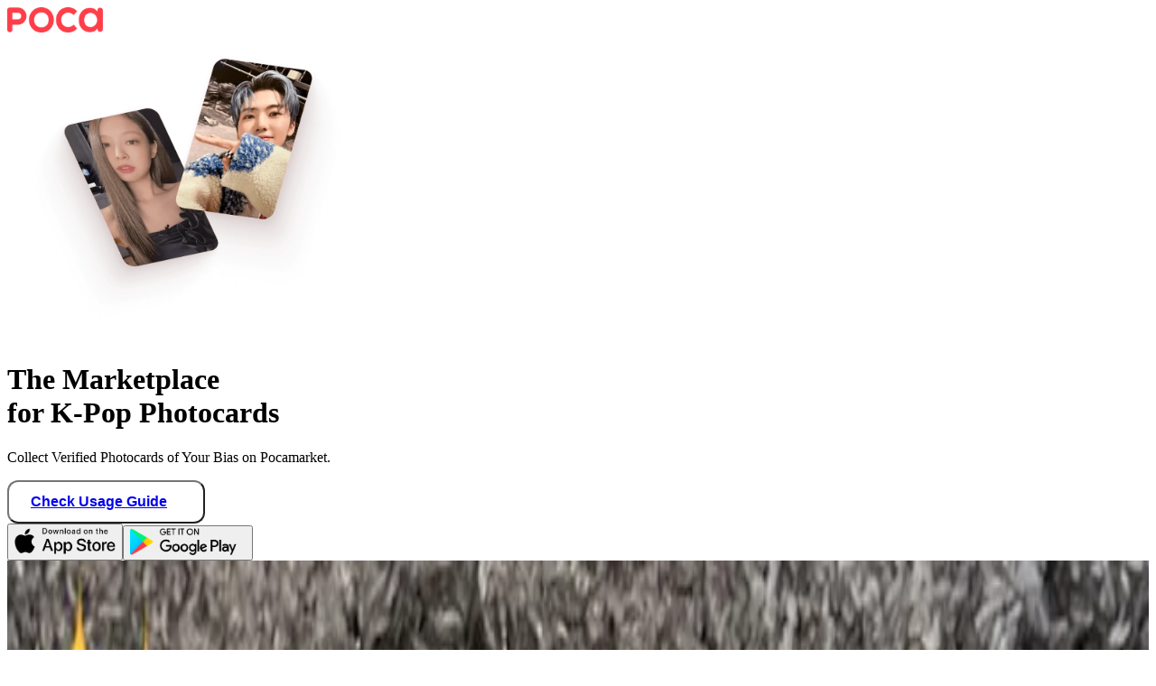

--- FILE ---
content_type: text/html; charset=utf-8
request_url: https://pocamarket.com/search/detail/14380
body_size: 14063
content:
<!DOCTYPE html><html lang="en" class=""><head><meta charSet="utf-8"/><meta name="viewport" content="width=device-width, initial-scale=1, maximum-scale=1, viewport-fit=cover, user-scalable=no"/><link rel="preload" as="image" imageSrcSet="/imgs/logo-primary.png?w=128 1x, /imgs/logo-primary.png?w=256 2x"/><link rel="preload" as="image" imageSrcSet="/imgs/landing-cards.webp?w=640 1x, /imgs/landing-cards.webp?w=828 2x"/><link rel="preload" as="image" imageSrcSet="/icons/chevron-left.svg?w=32 1x, /icons/chevron-left.svg?w=48 2x"/><link rel="preload" as="image" imageSrcSet="/icons/home.svg?w=32 1x, /icons/home.svg?w=48 2x"/><link rel="preload" as="image" imageSrcSet="/icons/confirm-wavy.svg?w=32 1x, /icons/confirm-wavy.svg?w=48 2x"/><link rel="preload" as="image" imageSrcSet="/icons/heart.svg?w=32 1x, /icons/heart.svg?w=48 2x"/><link rel="stylesheet" href="/_next/static/css/9eca157e0feb630f.css" data-precedence="next"/><link rel="stylesheet" href="/_next/static/css/aede6b4f9594e15c.css" data-precedence="next"/><link rel="stylesheet" href="/_next/static/css/2ad0708f12b3f851.css" data-precedence="next"/><link rel="stylesheet" href="/_next/static/css/104b7551963822ac.css" data-precedence="next"/><link rel="stylesheet" href="/_next/static/css/c187b0ee2c7e3f3f.css" data-precedence="next"/><link rel="stylesheet" href="/_next/static/css/30ed0e4cd604b851.css" data-precedence="next"/><link rel="stylesheet" href="/_next/static/css/a3465406ff6bc3f5.css" data-precedence="next"/><link rel="stylesheet" href="/_next/static/css/36e0566bc11aeb67.css" data-precedence="next"/><link rel="stylesheet" href="/_next/static/css/4392d8f1543faa6e.css" data-precedence="next"/><link rel="preload" as="script" fetchPriority="low" href="/_next/static/chunks/webpack-1e198e52d38f7dda.js"/><script src="/_next/static/chunks/4bd1b696-cc729d47eba2cee4.js" async=""></script><script src="/_next/static/chunks/5964-b14196516283122f.js" async=""></script><script src="/_next/static/chunks/main-app-1752470139d2f8a3.js" async=""></script><script src="/_next/static/chunks/6874-414075bb21e16c80.js" async=""></script><script src="/_next/static/chunks/6766-18d5f106275eb614.js" async=""></script><script src="/_next/static/chunks/4255-41f9f24b94053603.js" async=""></script><script src="/_next/static/chunks/1751-632e62c303769839.js" async=""></script><script src="/_next/static/chunks/1144-65a35245608355cb.js" async=""></script><script src="/_next/static/chunks/3822-aa411ecca8a436ed.js" async=""></script><script src="/_next/static/chunks/2108-e3c824c66cca2d28.js" async=""></script><script src="/_next/static/chunks/app/search/detail/%5Bid%5D/layout-d975faf4fb1a6304.js" async=""></script><script src="/_next/static/chunks/7826-63429cb041f5a80a.js" async=""></script><script src="/_next/static/chunks/5825-184a7cee521c8a4e.js" async=""></script><script src="/_next/static/chunks/8236-ca5c31110267221f.js" async=""></script><script src="/_next/static/chunks/1244-9a4e6afa8a4c2064.js" async=""></script><script src="/_next/static/chunks/5953-4804eaf6743f0cbf.js" async=""></script><script src="/_next/static/chunks/1920-9ef3bba6b1a93593.js" async=""></script><script src="/_next/static/chunks/app/search/detail/%5Bid%5D/page-05b7ffe22f07e5dd.js" async=""></script><script src="/_next/static/chunks/2717-7e687063cbc5f444.js" async=""></script><script src="/_next/static/chunks/4817-d4dc9ef50cd9e3e2.js" async=""></script><script src="/_next/static/chunks/app/layout-80de44ce0646a10d.js" async=""></script><script src="/_next/static/chunks/app/error-b53b013c52b163e6.js" async=""></script><link rel="preload" href="https://www.googletagmanager.com/gtm.js?id=GTM-MQPPN3M9" as="script"/><meta name="next-size-adjust" content=""/><link rel="manifest" href="/manifest.json"/><meta name="theme-color" content="#ffffff"/><meta name="apple-mobile-web-app-status-bar-style" content="default"/><title>Pocamarket, Seventeen MINGYU Your Choice BEATROAD/JOEUNMUSIC K-pop Photocard</title><meta name="description" content="Seventeen MINGYU Your Choice BEATROAD/JOEUNMUSIC Photocard. All K-pop photocards on Pocamarket are 100% authentic and verified. Over 200,000 K-pop photocards have been examined by Pocamarket’s photocards experts."/><link rel="manifest" href="/manifest.json"/><meta name="keywords" content="Seventeen MINGYU Your Choice BEATROAD/JOEUNMUSIC,photocard,pocamarket,poca market"/><meta name="robots" content="index, follow"/><meta name="p:domain_verify" content="1b07ab6c726008d9bcfa3e385186936d"/><link rel="canonical" href="https://pocamarket.com/search/detail/14380"/><meta name="format-detection" content="telephone=no"/><meta property="og:title" content="Pocamarket, Seventeen MINGYU Your Choice BEATROAD/JOEUNMUSIC K-pop Photocard"/><meta property="og:description" content="Seventeen MINGYU Your Choice BEATROAD/JOEUNMUSIC Photocard. All K-pop photocards on Pocamarket are 100% authentic and verified. Over 200,000 K-pop photocards have been examined by Pocamarket’s photocards experts."/><meta property="og:site_name" content="Pocamarket"/><meta property="og:image" content="https://d1sut5kn3lwnf7.cloudfront.net/media/photocard_blur/2024/10/29/1c74f543459b40149224e8e0959d0e0c.jpg"/><meta property="og:image:alt" content="Seventeen MINGYU Your Choice BEATROAD/JOEUNMUSIC photoCard"/><meta property="og:image" content="https://phocamarket.s3.ap-northeast-2.amazonaws.com/staticfiles/img/seo_og_title.png"/><meta property="og:type" content="website"/><meta name="twitter:card" content="summary_large_image"/><meta name="twitter:title" content="Pocamarket, Seventeen MINGYU Your Choice BEATROAD/JOEUNMUSIC K-pop Photocard"/><meta name="twitter:description" content="Seventeen MINGYU Your Choice BEATROAD/JOEUNMUSIC Photocard. All K-pop photocards on Pocamarket are 100% authentic and verified. Over 200,000 K-pop photocards have been examined by Pocamarket’s photocards experts."/><meta name="twitter:image" content="https://d1sut5kn3lwnf7.cloudfront.net/media/photocard_blur/2024/10/29/1c74f543459b40149224e8e0959d0e0c.jpg"/><meta name="twitter:image:alt" content="Seventeen MINGYU Your Choice BEATROAD/JOEUNMUSIC photoCard"/><meta name="twitter:image" content="https://phocamarket.s3.ap-northeast-2.amazonaws.com/staticfiles/img/seo_og_title.png"/><link rel="icon" href="/favicon.ico" type="image/x-icon" sizes="256x256"/><script src="/_next/static/chunks/polyfills-42372ed130431b0a.js" noModule=""></script></head><body><div hidden=""><!--$--><!--/$--></div><div id="app"><div class="tablet:max-web:p-0 mobile:max-tablet:p-0 flex h-full justify-center gap-[100px] p-0 py-0"><div class="screen:flex screen:w-[440px] screen:flex-col screen:justify-evenly web:max-screen:flex web:max-screen:w-[440px] web:max-screen:flex-col web:max-screen:justify-evenly hidden h-full overflow-y-hidden py-80"><a href="/"><img alt="pocamarket_logo" width="106" height="28" decoding="async" data-nimg="1" style="color:transparent" srcSet="/imgs/logo-primary.png?w=128 1x, /imgs/logo-primary.png?w=256 2x" src="/imgs/logo-primary.png?w=256"/></a><div><img alt="k-pop-photocard" width="400" height="337" decoding="async" data-nimg="1" class="mt-64" style="color:transparent" srcSet="/imgs/landing-cards.webp?w=640 1x, /imgs/landing-cards.webp?w=828 2x" src="/imgs/landing-cards.webp?w=828"/><div><h1 class="text-[40px] leading-[54px] font-extrabold">The Marketplace<br/>for K-Pop Photocards</h1><p class="mt-8 text-[22px] leading-[32px] font-light">Collect Verified Photocards of Your Bias on Pocamarket.</p></div><button class="mt-40 flex h-48 w-[204px] shrink-0 items-center justify-center button primary xl"><a class="text-title-4" href="https://pocamarket.oopy.io">Check Usage Guide</a><svg xmlns="http://www.w3.org/2000/svg" width="1em" height="1em" fill="none" stroke="currentColor" viewBox="0 0 16 16" class="h-20 w-20 text-white" aria-label="chevron-right"><path stroke-linecap="round" stroke-linejoin="round" stroke-width="1.5" d="M6 3.333 10.667 8 6 12.667"></path></svg></button></div><div class="mt-64 flex gap-16"><a href="https://apps.apple.com/us/app/pocamarket/id6448335489"><button class="flex w-[180px] justify-center rounded-full bg-white px-24 py-16"><img alt="app-store" loading="lazy" width="112" height="32" decoding="async" data-nimg="1" style="color:transparent" srcSet="/imgs/app-store.png?w=128 1x, /imgs/app-store.png?w=256 2x" src="/imgs/app-store.png?w=256"/></button></a><a href="https://play.google.com/store/apps/details?id=com.pocamarket.global"><button class="flex w-[180px] justify-center rounded-full bg-white px-24 py-16"><img alt="google-play" loading="lazy" width="128" height="30" decoding="async" data-nimg="1" style="color:transparent" srcSet="/imgs/google-play.png?w=128 1x, /imgs/google-play.png?w=256 2x" src="/imgs/google-play.png?w=256"/></button></a></div></div><div class="full-screen no-scrollbar screen:!w-[425px] web:max-screen:!w-[425px] tablet:max-web:w-full mobile:max-tablet:w-full relative w-full overflow-y-auto bg-white p_container flex-col items-start justify-start" style="--gap:0px;padding:0"><div id="modal-infludeo"></div><div class="layout full-screen no-scrollbar overflow-auto"><div class="web:max-w-[425px] z-fixed-container fixed w-full bg-white top-0 h-56 w-full px-[16px] py-16"><div class="relative flex w-full justify-center"><div class="absolute top-0 left-0 cursor-pointer"><img alt="go back" width="24" height="24" decoding="async" data-nimg="1" style="color:transparent" srcSet="/icons/chevron-left.svg?w=32 1x, /icons/chevron-left.svg?w=48 2x" src="/icons/chevron-left.svg?w=48"/></div><div class="margin-center"></div><div class="absolute top-0 right-0 cursor-pointer"><div class="flex gap-20"><div><a class="text-primary-main" href="/auth/signin?callbackUrl=/search/detail/14380"><div class="relative"><svg xmlns="http://www.w3.org/2000/svg" width="24" height="24" fill="none" viewBox="0 0 24 24" stroke="#262626" aria-label="cart"><path stroke="#262626" stroke-linecap="round" stroke-linejoin="round" stroke-width="1.5" d="M17.856 17.556c-1.251 0-2.265.994-2.265 2.222 0 1.227 1.014 2.222 2.265 2.222 1.25 0 2.265-.995 2.265-2.222 0-1.227-1.014-2.222-2.265-2.222Zm0 0H9.128c-.522 0-.784 0-.999-.092a1.13 1.13 0 0 1-.474-.374c-.134-.186-.188-.433-.295-.923L4.573 3.405c-.11-.501-.165-.751-.301-.938a1.132 1.132 0 0 0-.474-.376C3.583 2 3.323 2 2.8 2H2m2.994 3.333h14.983c.818 0 1.226 0 1.5.167.24.147.417.376.493.643.088.305-.025.69-.251 1.46l-1.568 5.334c-.136.46-.204.69-.341.862-.121.15-.281.269-.463.341-.205.082-.448.082-.934.082H7M8.5 22c-1.251 0-2.265-.995-2.265-2.222 0-1.227 1.014-2.222 2.265-2.222 1.251 0 2.265.994 2.265 2.222C10.765 21.005 9.751 22 8.5 22Z"></path></svg></div></a></div><a href="/"><img alt="go to home" width="24" height="24" decoding="async" data-nimg="1" style="color:transparent" srcSet="/icons/home.svg?w=32 1x, /icons/home.svg?w=48 2x" src="/icons/home.svg?w=48"/></a></div></div></div></div><div class="border-b-8 border-gray-50 pt-56"><div class="w-full bg-gray-50 p-24"><img alt="Your Choice BEATROAD/JOEUNMUSIC MINGYU photocard image" loading="lazy" width="194" height="301" decoding="async" data-nimg="1" class="mx-auto h-[301px] w-[194px] rounded-[10px]" style="color:transparent" srcSet="https://ndc.infludeo.com/media/photocard_blur/2024/10/29/1c74f543459b40149224e8e0959d0e0c.jpg?f=auto&amp;q=75&amp;w=256 1x, https://ndc.infludeo.com/media/photocard_blur/2024/10/29/1c74f543459b40149224e8e0959d0e0c.jpg?f=auto&amp;q=75&amp;w=640 2x" src="https://ndc.infludeo.com/media/photocard_blur/2024/10/29/1c74f543459b40149224e8e0959d0e0c.jpg?f=auto&amp;q=75&amp;w=640"/></div><div class="mt-16 flex w-full flex-col px-16"><a class="w-fit" href="/search?group=5&amp;member=58&amp;category=9"><div class="text-caption-2 w-fit items-center justify-center rounded-full border border-gray-700 px-10 py-4"><p class="text-caption-2">Benefit</p></div></a><div class="mt-12 text-gray-500"><div class="flex items-center justify-between gap-8"><p class="text-title-3 text-gray-700">Your Choice BEATROAD/JOEUNMUSIC</p><div class="relative flex shrink-0 cursor-pointer items-center"><img alt="confirm icon" width="24" height="24" decoding="async" data-nimg="1" class="h-24 w-24" style="color:transparent" srcSet="/icons/confirm-wavy.svg?w=32 1x, /icons/confirm-wavy.svg?w=48 2x" src="/icons/confirm-wavy.svg?w=48"/></div></div><a href="/search?group=5"><span class="text-body-2">Seventeen</span></a><span class="text-body-2 mx-4">|</span><a href="/search?group=5&amp;member=58"><span class="text-body-2">MINGYU</span></a></div><div class="mt-16 pb-16"><p class="text-body-4 text-gray-400">Current Price</p><div class="mt-4"><a class="text-[24px] leading-[32px] font-bold underline [text-decoration-skip-ink:none] [text-underline-position:from-font]" href="/auth/signin?callbackUrl=/search/detail/14380">Log in to see price</a></div><div class="mt-16 flex w-full justify-between gap-16 rounded-lg bg-[#fffaed] px-16 py-12"><div class="flex flex-1 items-center gap-8"><img alt="coin" loading="lazy" width="32" height="32" decoding="async" data-nimg="1" class="h-32 w-32" style="color:transparent" srcSet="/icons/search/coin.svg?w=32 1x, /icons/search/coin.svg?w=64 2x" src="/icons/search/coin.svg?w=64"/><div><div class="text-body-4">Share &amp; Earn 5%</div><a class="flex items-center gap-2" href="/event/referral-program"><span class="text-caption-2 text-gray-400">How to Join Share &amp; Earn</span><svg xmlns="http://www.w3.org/2000/svg" width="12" height="12" fill="none" stroke="currentColor" viewBox="0 0 16 16" class="h-12 w-12 text-gray-400"><path stroke-linecap="round" stroke-linejoin="round" stroke-width="1.5" d="M6 3.333 10.667 8 6 12.667"></path></svg></a></div></div><div class="h-34 w-1 bg-[#ffe9b2]"></div><img alt="share" loading="lazy" width="20" height="20" decoding="async" data-nimg="1" class="cursor-pointer" style="color:transparent" srcSet="/icons/sellershop/share-link.svg?w=32 1x, /icons/sellershop/share-link.svg?w=48 2x" src="/icons/sellershop/share-link.svg?w=48"/></div></div></div><div class="relative flex h-[62px] w-full border-t-[0.5px] border-gray-100 px-16 py-12"><div class="flex w-full flex-col items-center justify-center border-r border-gray-100"><p class="text-body-4 font-medium text-gray-400">Last Sold Price</p><p class="text-title-4 font-semibold opacity-20 blur-[3.25px]">99.99 USD</p></div><div class="flex w-full flex-col items-center justify-center"><p class="text-body-4 font-medium text-gray-400">Next Price</p><p class="text-title-4 font-semibold opacity-20 blur-[3.25px]">99.99 USD</p></div></div></div><div class="relative border-b-8 border-gray-50"><div class="text-title-1 absolute top-[calc(50%-58px)] left-[calc(50%-108px)] z-10 flex flex-col items-center text-center">Log in to start selling or<br/>view recent transactions.<div class="mt-16"><a href="/auth/signin?callbackUrl=/search/detail/14380"><button class="!bg-white button primary outlined lg" data-outlined="true">Log in now</button></a></div></div><section class="border-b-8 border-gray-50 pt-24 opacity-15"><p class="px-16 text-title-1">Shop from Privates Sellers</p><div class="flex items-center gap-10 border-b-[0.5px] border-gray-100 p-16 blur-[3.25px]"><figure class="relative h-[40px] w-[40px] flex-shrink-0 rounded-full border-[0.5px] border-gray-100 bg-gray-400"></figure><div class="flex w-full items-center justify-between gap-2"><div><div class="flex items-center gap-4"><h3 class="text-title-4 font-bold">Canada Seller</h3><svg xmlns="http://www.w3.org/2000/svg" width="1em" height="1em" fill="#29217A" viewBox="0 0 20 21"><path fill="#29217A" fill-rule="evenodd" d="M11.153 2.592a1.778 1.778 0 0 0-2.306 0l-1.13.963c-.286.243-.64.39-1.013.42l-1.48.118c-.871.069-1.562.76-1.632 1.63l-.118 1.481c-.03.373-.176.728-.419 1.012l-.963 1.13a1.778 1.778 0 0 0 0 2.308l.963 1.13c.243.285.39.64.42 1.012l.117 1.48c.07.871.761 1.563 1.632 1.632l1.48.118c.373.03.727.177 1.012.42l1.13.963a1.778 1.778 0 0 0 2.307 0l1.131-.964c.285-.242.639-.389 1.012-.419l1.48-.118c.871-.07 1.562-.76 1.632-1.631l.118-1.48c.03-.374.177-.728.42-1.013l.963-1.13a1.778 1.778 0 0 0 0-2.307l-.964-1.13a1.779 1.779 0 0 1-.419-1.013l-.118-1.48a1.778 1.778 0 0 0-1.631-1.631l-1.481-.119a1.779 1.779 0 0 1-1.012-.419l-1.13-.963ZM13.27 9.14a.694.694 0 1 0-.982-.983L9.074 11.37l-1.36-1.36a.694.694 0 1 0-.983.981l1.852 1.852c.271.271.711.271.982 0L13.27 9.14Z" clip-rule="evenodd"></path></svg></div><div class="flex items-center gap-4"><div class="relative rounded-[3px] "><img alt="country flag" loading="lazy" width="21" height="14" decoding="async" data-nimg="1" class="rounded-[3px]" style="color:transparent" src="https://purecatamphetamine.github.io/country-flag-icons/3x2/CA.svg"/><div class="absolute inset-0 z-10 rounded-[3px] border-[0.5px] border-gray-700/20" style="width:21px;height:14px"></div></div><p class="text-body-2 text-gray-500">Canada</p></div></div><div class="flex items-center justify-center text-title-4 text-gray-700">X.XX USD</div></div></div><div class="flex items-center gap-10 border-b-[0.5px] border-gray-100 p-16 blur-[3.25px]"><figure class="relative h-[40px] w-[40px] flex-shrink-0 rounded-full border-[0.5px] border-gray-100 bg-gray-400"></figure><div class="flex w-full items-center justify-between gap-2"><div><div class="flex items-center gap-4"><h3 class="text-title-4 font-bold">from Mexico</h3><svg xmlns="http://www.w3.org/2000/svg" width="1em" height="1em" fill="#29217A" viewBox="0 0 20 21"><path fill="#29217A" fill-rule="evenodd" d="M11.153 2.592a1.778 1.778 0 0 0-2.306 0l-1.13.963c-.286.243-.64.39-1.013.42l-1.48.118c-.871.069-1.562.76-1.632 1.63l-.118 1.481c-.03.373-.176.728-.419 1.012l-.963 1.13a1.778 1.778 0 0 0 0 2.308l.963 1.13c.243.285.39.64.42 1.012l.117 1.48c.07.871.761 1.563 1.632 1.632l1.48.118c.373.03.727.177 1.012.42l1.13.963a1.778 1.778 0 0 0 2.307 0l1.131-.964c.285-.242.639-.389 1.012-.419l1.48-.118c.871-.07 1.562-.76 1.632-1.631l.118-1.48c.03-.374.177-.728.42-1.013l.963-1.13a1.778 1.778 0 0 0 0-2.307l-.964-1.13a1.779 1.779 0 0 1-.419-1.013l-.118-1.48a1.778 1.778 0 0 0-1.631-1.631l-1.481-.119a1.779 1.779 0 0 1-1.012-.419l-1.13-.963ZM13.27 9.14a.694.694 0 1 0-.982-.983L9.074 11.37l-1.36-1.36a.694.694 0 1 0-.983.981l1.852 1.852c.271.271.711.271.982 0L13.27 9.14Z" clip-rule="evenodd"></path></svg></div><div class="flex items-center gap-4"><div class="relative rounded-[3px] "><img alt="country flag" loading="lazy" width="21" height="14" decoding="async" data-nimg="1" class="rounded-[3px]" style="color:transparent" src="https://purecatamphetamine.github.io/country-flag-icons/3x2/MX.svg"/><div class="absolute inset-0 z-10 rounded-[3px] border-[0.5px] border-gray-700/20" style="width:21px;height:14px"></div></div><p class="text-body-2 text-gray-500">Mexico</p></div></div><div class="flex items-center justify-center text-title-4 text-gray-700">X.XX USD</div></div></div><div class="flex items-center gap-10 border-b-[0.5px] border-gray-100 p-16 blur-[3.25px]"><figure class="relative h-[40px] w-[40px] flex-shrink-0 rounded-full border-[0.5px] border-gray-100 bg-gray-400"></figure><div class="flex w-full items-center justify-between gap-2"><div><div class="flex items-center gap-4"><h3 class="text-title-4 font-bold">American style shop</h3><svg xmlns="http://www.w3.org/2000/svg" width="1em" height="1em" fill="#29217A" viewBox="0 0 20 21"><path fill="#29217A" fill-rule="evenodd" d="M11.153 2.592a1.778 1.778 0 0 0-2.306 0l-1.13.963c-.286.243-.64.39-1.013.42l-1.48.118c-.871.069-1.562.76-1.632 1.63l-.118 1.481c-.03.373-.176.728-.419 1.012l-.963 1.13a1.778 1.778 0 0 0 0 2.308l.963 1.13c.243.285.39.64.42 1.012l.117 1.48c.07.871.761 1.563 1.632 1.632l1.48.118c.373.03.727.177 1.012.42l1.13.963a1.778 1.778 0 0 0 2.307 0l1.131-.964c.285-.242.639-.389 1.012-.419l1.48-.118c.871-.07 1.562-.76 1.632-1.631l.118-1.48c.03-.374.177-.728.42-1.013l.963-1.13a1.778 1.778 0 0 0 0-2.307l-.964-1.13a1.779 1.779 0 0 1-.419-1.013l-.118-1.48a1.778 1.778 0 0 0-1.631-1.631l-1.481-.119a1.779 1.779 0 0 1-1.012-.419l-1.13-.963ZM13.27 9.14a.694.694 0 1 0-.982-.983L9.074 11.37l-1.36-1.36a.694.694 0 1 0-.983.981l1.852 1.852c.271.271.711.271.982 0L13.27 9.14Z" clip-rule="evenodd"></path></svg></div><div class="flex items-center gap-4"><div class="relative rounded-[3px] "><img alt="country flag" loading="lazy" width="21" height="14" decoding="async" data-nimg="1" class="rounded-[3px]" style="color:transparent" src="https://purecatamphetamine.github.io/country-flag-icons/3x2/US.svg"/><div class="absolute inset-0 z-10 rounded-[3px] border-[0.5px] border-gray-700/20" style="width:21px;height:14px"></div></div><p class="text-body-2 text-gray-500">United States of America</p></div></div><div class="flex items-center justify-center text-title-4 text-gray-700">X.XX USD</div></div></div><div class="flex items-center justify-center py-16 text-caption-2 blur-[3.25px]">Apply Seller Registration<svg xmlns="http://www.w3.org/2000/svg" width="14" height="14" fill="none" stroke="currentColor" viewBox="0 0 16 16"><path stroke-linecap="round" stroke-linejoin="round" stroke-width="1.5" d="M6 3.333 10.667 8 6 12.667"></path></svg></div></section><div class="opacity-15"><section class="border-b-8 border-gray-50 pt-24"><p class="px-16 text-title-1">Recent Transaction</p><div class="blur-[3.25px]"><div class="flex items-center justify-between border-b-[0.5px] border-gray-100 p-16 false"><div class="flex flex-col gap-8 "><p class="text-caption-2 font-medium text-gray-400">2025.06.05</p><div class="flex items-center gap-8"><div class="relative rounded-[3px] "><img alt="country flag" loading="lazy" width="21" height="14" decoding="async" data-nimg="1" class="rounded-[3px]" style="color:transparent" src="https://purecatamphetamine.github.io/country-flag-icons/3x2/US.svg"/><div class="absolute inset-0 z-10 rounded-[3px] border-[0.5px] border-gray-700/20" style="width:21px;height:14px"></div></div><p class="text-body-2 font-medium">United states</p></div></div><p class="text-title-4 font-semibold">99.99<!-- --> USD</p></div><div class="flex items-center justify-between border-b-[0.5px] border-gray-100 p-16 false"><div class="flex flex-col gap-8 "><p class="text-caption-2 font-medium text-gray-400">2025.05.26</p><div class="flex items-center gap-8"><div class="relative rounded-[3px] "><img alt="country flag" loading="lazy" width="21" height="14" decoding="async" data-nimg="1" class="rounded-[3px]" style="color:transparent" src="https://purecatamphetamine.github.io/country-flag-icons/3x2/MX.svg"/><div class="absolute inset-0 z-10 rounded-[3px] border-[0.5px] border-gray-700/20" style="width:21px;height:14px"></div></div><p class="text-body-2 font-medium">Mexico</p></div></div><p class="text-title-4 font-semibold">99.99<!-- --> USD</p></div><div class="flex items-center justify-between border-b-[0.5px] border-gray-100 p-16 false"><div class="flex flex-col gap-8 "><p class="text-caption-2 font-medium text-gray-400">2025.05.15</p><div class="flex items-center gap-8"><div class="relative rounded-[3px] "><img alt="country flag" loading="lazy" width="21" height="14" decoding="async" data-nimg="1" class="rounded-[3px]" style="color:transparent" src="https://purecatamphetamine.github.io/country-flag-icons/3x2/GB.svg"/><div class="absolute inset-0 z-10 rounded-[3px] border-[0.5px] border-gray-700/20" style="width:21px;height:14px"></div></div><p class="text-body-2 font-medium">United kingdom</p></div></div><p class="text-title-4 font-semibold">99.99<!-- --> USD</p></div><div class="flex items-center justify-between border-b-[0.5px] border-gray-100 p-16 border-b-0"><div class="flex flex-col gap-8 "><p class="text-caption-2 font-medium text-gray-400">2025.04.24</p><div class="flex items-center gap-8"><div class="relative rounded-[3px] "><img alt="country flag" loading="lazy" width="21" height="14" decoding="async" data-nimg="1" class="rounded-[3px]" style="color:transparent" src="https://purecatamphetamine.github.io/country-flag-icons/3x2/CA.svg"/><div class="absolute inset-0 z-10 rounded-[3px] border-[0.5px] border-gray-700/20" style="width:21px;height:14px"></div></div><p class="text-body-2 font-medium">Canada</p></div></div><p class="text-title-4 font-semibold">99.99<!-- --> USD</p></div></div></section></div></div><!--$?--><template id="B:0"></template><div class="flex h-full w-full items-center justify-center"><div class="infludeo-spinner" data-intent="ghost"><div></div><div></div><div></div><div></div><div></div><div></div><div></div><div></div></div></div><!--/$--><section class="mt-8 w-full border-b-8 border-gray-50 p-16"><div class="text-title-1">Product Information</div><ul class="mt-16 pl-16"><li class="custom-list-disc list-disc text-body-5">Photocard images are used for identification purposes only. The image may be different from the actual photocard.</li><li class="custom-list-disc mt-8 list-disc text-body-5">The price is for one photocard shown in the thumbnail.</li></ul></section><div class="mt-8 w-full border-b-8 border-gray-50 p-16"><div class="flex w-full items-center justify-between"><div class="text-title-1">Service Information</div><a class="flex items-center" href="https://pocamarket.oopy.io"><p class="text-caption-2 text-gray-400">See All</p><svg xmlns="http://www.w3.org/2000/svg" width="1em" height="1em" fill="none" stroke="currentColor" viewBox="0 0 16 16" class="h-16 w-16 text-gray-400" aria-label="See All"><path stroke-linecap="round" stroke-linejoin="round" stroke-width="1.5" d="M6 3.333 10.667 8 6 12.667"></path></svg></a></div><div class="text-body-5 flex flex-col gap-12 pt-16"><div class="flex gap-8"><div class="shrink-0 rounded-[6px] bg-gray-50 p-6"><img alt="" loading="lazy" width="32" height="32" decoding="async" data-nimg="1" style="color:transparent" srcSet="/icons/onlyphotocard.svg?w=32 1x, /icons/onlyphotocard.svg?w=64 2x" src="/icons/onlyphotocard.svg?w=64"/></div><p class="flex items-center">Pocamarket only sell photocards, no extras (e.g. Album, Doll, Photobook etc.)</p></div><div class="flex gap-8"><div class="flex h-44 w-44 shrink-0 items-center justify-center rounded-[6px] bg-gray-50"><img alt="" loading="lazy" width="24" height="30" decoding="async" data-nimg="1" style="color:transparent" srcSet="/icons/tag.svg?w=32 1x, /icons/tag.svg?w=48 2x" src="/icons/tag.svg?w=48"/></div><p class="flex items-center">Photocard prices are set by Korean sellers on our platform</p></div><div class="flex gap-8"><div class="shrink-0 rounded-[6px] bg-gray-50"><img alt="" loading="lazy" width="44" height="44" decoding="async" data-nimg="1" style="color:transparent" srcSet="/icons/medal.svg?w=48 1x, /icons/medal.svg?w=96 2x" src="/icons/medal.svg?w=96"/></div><p class="flex items-center">Pocamarket inspects all photocards but does not check QR code usage</p></div></div></div><div class="mt-8 w-full border-b-8 border-gray-50"><div class="p-16"><div class="flex w-full items-center justify-between"><div class="text-title-1">Shipping Information</div><a class="flex items-center" href="https://pocamarket.oopy.io/faq/shipping"><p class="text-caption-2 text-gray-400">See All</p><svg xmlns="http://www.w3.org/2000/svg" width="1em" height="1em" fill="none" stroke="currentColor" viewBox="0 0 16 16" class="h-16 w-16 text-gray-400" aria-label="See All"><path stroke-linecap="round" stroke-linejoin="round" stroke-width="1.5" d="M6 3.333 10.667 8 6 12.667"></path></svg></a></div><div class="text-body-5 flex flex-col gap-12 pt-16"><div class="flex gap-8"><div class="shrink-0 rounded-[6px] bg-gray-50 p-6"><img alt="" loading="lazy" width="32" height="32" decoding="async" data-nimg="1" style="color:transparent" srcSet="/imgs/airplane.svg?w=32 1x, /imgs/airplane.svg?w=64 2x" src="/imgs/airplane.svg?w=64"/></div><div class="flex items-center">Expected to arrive 5-14 days(min-max) after ordered</div></div><div class="flex gap-8"><div class="shrink-0 rounded-[6px] bg-gray-50 p-6"><img alt="" loading="lazy" width="32" height="32" decoding="async" data-nimg="1" style="color:transparent" srcSet="/imgs/photocards.svg?w=32 1x, /imgs/photocards.svg?w=64 2x" src="/imgs/photocards.svg?w=64"/></div><div class="flex items-center">Shipping fees vary by country.</div></div><div class="flex gap-8"><div class="shrink-0 rounded-[6px] bg-gray-50 p-6"><img alt="" loading="lazy" width="32" height="32" decoding="async" data-nimg="1" style="color:transparent" srcSet="/imgs/package.svg?w=32 1x, /imgs/package.svg?w=64 2x" src="/imgs/package.svg?w=64"/></div><div class="flex items-center">Each order can safely ship up to 40 photocards, packaged in a Pocamarket case.</div></div></div></div><a class="flex h-48 cursor-pointer items-center justify-center border-t-[0.5px] border-gray-100" href="/shipping-fee"><span class="text-caption-2">Check Shipping Fee</span><img alt="chevron-right" loading="lazy" width="16" height="16" decoding="async" data-nimg="1" style="color:transparent" srcSet="/icons/chevron-right.svg?w=16 1x, /icons/chevron-right.svg?w=32 2x" src="/icons/chevron-right.svg?w=32"/></a></div><div class="p_container flex-col items-start justify-start" style="--gap:0px;padding:0"><div class="border-b-[0.5px] border-gray-100 p_container flex-col items-start justify-start" style="--gap:0px;padding:0"><div class="cursor-pointer p_container  items-start justify-between" style="--gap:0px"><div class="text-title-4 text-gray-700">Delivery Information</div><svg xmlns="http://www.w3.org/2000/svg" width="24" height="24" fill="none" viewBox="0 0 16 16" class="cursor-pointer stroke-gray-700 false transition-transform"><path fill="#262626" d="M12.195 5.195a.666.666 0 1 1 .943.943l-4.666 4.667a.667.667 0 0 1-.944 0L2.862 6.138a.666.666 0 1 1 .943-.943L8 9.39l4.195-4.195Z"></path></svg></div></div><div class="border-b-[0.5px] border-gray-100 p_container flex-col items-start justify-start" style="--gap:0px;padding:0"><div class="cursor-pointer p_container  items-start justify-between" style="--gap:0px"><div class="text-title-4 text-gray-700">Authentication Information</div><svg xmlns="http://www.w3.org/2000/svg" width="24" height="24" fill="none" viewBox="0 0 16 16" class="cursor-pointer stroke-gray-700 false transition-transform"><path fill="#262626" d="M12.195 5.195a.666.666 0 1 1 .943.943l-4.666 4.667a.667.667 0 0 1-.944 0L2.862 6.138a.666.666 0 1 1 .943-.943L8 9.39l4.195-4.195Z"></path></svg></div></div><div class="p_container flex-col items-start justify-start" style="--gap:0px;padding:0"><div class="cursor-pointer p_container  items-start justify-between" style="--gap:0px"><div class="text-title-4 text-gray-700">Refund Information</div><svg xmlns="http://www.w3.org/2000/svg" width="24" height="24" fill="none" viewBox="0 0 16 16" class="cursor-pointer stroke-gray-700 false transition-transform"><path fill="#262626" d="M12.195 5.195a.666.666 0 1 1 .943.943l-4.666 4.667a.667.667 0 0 1-.944 0L2.862 6.138a.666.666 0 1 1 .943-.943L8 9.39l4.195-4.195Z"></path></svg></div></div></div><div class="w-full bg-gray-50 p-16 pb-90 text-[11px] leading-[16px] font-medium text-gray-300">Infludeo, Inc is an online sales intermediary and not a party to the transaction.</div><div class="web:max-w-[425px] z-fixed-container fixed w-full  bottom-0 flex w-full items-center justify-between gap-8 bg-white px-16 pt-8 pb-16" style="padding-bottom:calc(16px + env(safe-area-inset-bottom))"><div class="flex shrink-0 items-center gap-8"><button class="shrink-0 rounded-[8px] p-12"><img alt="heart" width="24" height="24" decoding="async" data-nimg="1" class="cursor-pointer" style="color:transparent" srcSet="/icons/heart.svg?w=32 1x, /icons/heart.svg?w=48 2x" src="/icons/heart.svg?w=48"/></button><div class="h-28 w-1 bg-gray-100"></div><div class="relative shrink-0 cursor-pointer rounded-[8px] p-12"><div class="text-primary-main relative"><svg xmlns="http://www.w3.org/2000/svg" width="24" height="24" fill="none" viewBox="0 0 24 24" stroke="#262626"><path stroke="#262626" stroke-linecap="round" stroke-linejoin="round" stroke-width="1.5" d="M17.856 17.556c-1.251 0-2.265.994-2.265 2.222 0 1.227 1.014 2.222 2.265 2.222 1.25 0 2.265-.995 2.265-2.222 0-1.227-1.014-2.222-2.265-2.222Zm0 0H9.128c-.522 0-.784 0-.999-.092a1.13 1.13 0 0 1-.474-.374c-.134-.186-.188-.433-.295-.923L4.573 3.405c-.11-.501-.165-.751-.301-.938a1.132 1.132 0 0 0-.474-.376C3.583 2 3.323 2 2.8 2H2m2.994 3.333h14.983c.818 0 1.226 0 1.5.167.24.147.417.376.493.643.088.305-.025.69-.251 1.46l-1.568 5.334c-.136.46-.204.69-.341.862-.121.15-.281.269-.463.341-.205.082-.448.082-.934.082H7M8.5 22c-1.251 0-2.265-.995-2.265-2.222 0-1.227 1.014-2.222 2.265-2.222 1.251 0 2.265.994 2.265 2.222C10.765 21.005 9.751 22 8.5 22Z"></path></svg></div></div></div><a class="w-full" href="/auth/signin?callbackUrl=/search/detail/14380"><button class="w-full button primary xl">Buy Now</button></a></div><!--$--><!--/$--><div class="absolute inset-x-0 p-4" style="bottom:0"></div></div></div></div><!--$--><!--/$--></div><script>requestAnimationFrame(function(){$RT=performance.now()});</script><script src="/_next/static/chunks/webpack-1e198e52d38f7dda.js" id="_R_" async=""></script><script>(self.__next_f=self.__next_f||[]).push([0])</script><script>self.__next_f.push([1,"1:\"$Sreact.fragment\"\n3:I[87555,[],\"\"]\n4:I[31295,[],\"\"]\n7:I[59665,[],\"OutletBoundary\"]\n9:I[74911,[],\"AsyncMetadataOutlet\"]\nb:I[59665,[],\"ViewportBoundary\"]\nd:I[59665,[],\"MetadataBoundary\"]\ne:\"$Sreact.suspense\"\n10:I[28393,[],\"\"]\n11:I[17716,[\"6874\",\"static/chunks/6874-414075bb21e16c80.js\",\"6766\",\"static/chunks/6766-18d5f106275eb614.js\",\"4255\",\"static/chunks/4255-41f9f24b94053603.js\",\"1751\",\"static/chunks/1751-632e62c303769839.js\",\"1144\",\"static/chunks/1144-65a35245608355cb.js\",\"3822\",\"static/chunks/3822-aa411ecca8a436ed.js\",\"2108\",\"static/chunks/2108-e3c824c66cca2d28.js\",\"5318\",\"static/chunks/app/search/detail/%5Bid%5D/layout-d975faf4fb1a6304.js\"],\"default\"]\n12:I[88174,[\"6874\",\"static/chunks/6874-414075bb21e16c80.js\",\"6766\",\"static/chunks/6766-18d5f106275eb614.js\",\"4255\",\"static/chunks/4255-41f9f24b94053603.js\",\"1751\",\"static/chunks/1751-632e62c303769839.js\",\"1144\",\"static/chunks/1144-65a35245608355cb.js\",\"3822\",\"static/chunks/3822-aa411ecca8a436ed.js\",\"2108\",\"static/chunks/2108-e3c824c66cca2d28.js\",\"5318\",\"static/chunks/app/search/detail/%5Bid%5D/layout-d975faf4fb1a6304.js\"],\"default\"]\n13:I[93425,[\"6874\",\"static/chunks/6874-414075bb21e16c80.js\",\"6766\",\"static/chunks/6766-18d5f106275eb614.js\",\"4255\",\"static/chunks/4255-41f9f24b94053603.js\",\"1751\",\"static/chunks/1751-632e62c303769839.js\",\"1144\",\"static/chunks/1144-65a35245608355cb.js\",\"3822\",\"static/chunks/3822-aa411ecca8a436ed.js\",\"2108\",\"static/chunks/2108-e3c824c66cca2d28.js\",\"5318\",\"static/chunks/app/search/detail/%5Bid%5D/layout-d975faf4fb1a6304.js\"],\"default\"]\n14:I[20234,[\"6874\",\"static/chunks/6874-414075bb21e16c80.js\",\"6766\",\"static/chunks/6766-18d5f106275eb614.js\",\"4255\",\"static/chunks/4255-41f9f24b94053603.js\",\"1751\",\"static/chunks/1751-632e62c303769839.js\",\"1144\",\"static/chunks/1144-65a35245608355cb.js\",\"3822\",\"static/chunks/3822-aa411ecca8a436ed.js\",\"2108\",\"static/chunks/2108-e3c824c66cca2d28.js\",\"5318\",\"static/chunks/app/search/detail/%5Bid%5D/layout-d975faf4fb1a6304.js\"],\"ShippingCart\"]\n"])</script><script>self.__next_f.push([1,"15:I[6874,[\"6874\",\"static/chunks/6874-414075bb21e16c80.js\",\"6766\",\"static/chunks/6766-18d5f106275eb614.js\",\"4255\",\"static/chunks/4255-41f9f24b94053603.js\",\"1751\",\"static/chunks/1751-632e62c303769839.js\",\"1144\",\"static/chunks/1144-65a35245608355cb.js\",\"3822\",\"static/chunks/3822-aa411ecca8a436ed.js\",\"2108\",\"static/chunks/2108-e3c824c66cca2d28.js\",\"7826\",\"static/chunks/7826-63429cb041f5a80a.js\",\"5825\",\"static/chunks/5825-184a7cee521c8a4e.js\",\"8236\",\"static/chunks/8236-ca5c31110267221f.js\",\"1244\",\"static/chunks/1244-9a4e6afa8a4c2064.js\",\"5953\",\"static/chunks/5953-4804eaf6743f0cbf.js\",\"1920\",\"static/chunks/1920-9ef3bba6b1a93593.js\",\"7989\",\"static/chunks/app/search/detail/%5Bid%5D/page-05b7ffe22f07e5dd.js\"],\"\"]\n"])</script><script>self.__next_f.push([1,"16:I[33063,[\"6874\",\"static/chunks/6874-414075bb21e16c80.js\",\"6766\",\"static/chunks/6766-18d5f106275eb614.js\",\"4255\",\"static/chunks/4255-41f9f24b94053603.js\",\"1751\",\"static/chunks/1751-632e62c303769839.js\",\"1144\",\"static/chunks/1144-65a35245608355cb.js\",\"3822\",\"static/chunks/3822-aa411ecca8a436ed.js\",\"2108\",\"static/chunks/2108-e3c824c66cca2d28.js\",\"7826\",\"static/chunks/7826-63429cb041f5a80a.js\",\"5825\",\"static/chunks/5825-184a7cee521c8a4e.js\",\"8236\",\"static/chunks/8236-ca5c31110267221f.js\",\"1244\",\"static/chunks/1244-9a4e6afa8a4c2064.js\",\"5953\",\"static/chunks/5953-4804eaf6743f0cbf.js\",\"1920\",\"static/chunks/1920-9ef3bba6b1a93593.js\",\"7989\",\"static/chunks/app/search/detail/%5Bid%5D/page-05b7ffe22f07e5dd.js\"],\"Image\"]\n"])</script><script>self.__next_f.push([1,"17:I[95763,[\"6874\",\"static/chunks/6874-414075bb21e16c80.js\",\"6766\",\"static/chunks/6766-18d5f106275eb614.js\",\"4255\",\"static/chunks/4255-41f9f24b94053603.js\",\"1751\",\"static/chunks/1751-632e62c303769839.js\",\"1144\",\"static/chunks/1144-65a35245608355cb.js\",\"2108\",\"static/chunks/2108-e3c824c66cca2d28.js\",\"8236\",\"static/chunks/8236-ca5c31110267221f.js\",\"2717\",\"static/chunks/2717-7e687063cbc5f444.js\",\"4817\",\"static/chunks/4817-d4dc9ef50cd9e3e2.js\",\"1244\",\"static/chunks/1244-9a4e6afa8a4c2064.js\",\"7177\",\"static/chunks/app/layout-80de44ce0646a10d.js\"],\"default\"]\n"])</script><script>self.__next_f.push([1,"18:I[72214,[\"6874\",\"static/chunks/6874-414075bb21e16c80.js\",\"6766\",\"static/chunks/6766-18d5f106275eb614.js\",\"4255\",\"static/chunks/4255-41f9f24b94053603.js\",\"1751\",\"static/chunks/1751-632e62c303769839.js\",\"1144\",\"static/chunks/1144-65a35245608355cb.js\",\"3822\",\"static/chunks/3822-aa411ecca8a436ed.js\",\"2108\",\"static/chunks/2108-e3c824c66cca2d28.js\",\"7826\",\"static/chunks/7826-63429cb041f5a80a.js\",\"5825\",\"static/chunks/5825-184a7cee521c8a4e.js\",\"8236\",\"static/chunks/8236-ca5c31110267221f.js\",\"1244\",\"static/chunks/1244-9a4e6afa8a4c2064.js\",\"5953\",\"static/chunks/5953-4804eaf6743f0cbf.js\",\"1920\",\"static/chunks/1920-9ef3bba6b1a93593.js\",\"7989\",\"static/chunks/app/search/detail/%5Bid%5D/page-05b7ffe22f07e5dd.js\"],\"default\"]\n"])</script><script>self.__next_f.push([1,"19:I[92652,[\"6874\",\"static/chunks/6874-414075bb21e16c80.js\",\"6766\",\"static/chunks/6766-18d5f106275eb614.js\",\"4255\",\"static/chunks/4255-41f9f24b94053603.js\",\"1751\",\"static/chunks/1751-632e62c303769839.js\",\"1144\",\"static/chunks/1144-65a35245608355cb.js\",\"3822\",\"static/chunks/3822-aa411ecca8a436ed.js\",\"2108\",\"static/chunks/2108-e3c824c66cca2d28.js\",\"7826\",\"static/chunks/7826-63429cb041f5a80a.js\",\"5825\",\"static/chunks/5825-184a7cee521c8a4e.js\",\"8236\",\"static/chunks/8236-ca5c31110267221f.js\",\"1244\",\"static/chunks/1244-9a4e6afa8a4c2064.js\",\"5953\",\"static/chunks/5953-4804eaf6743f0cbf.js\",\"1920\",\"static/chunks/1920-9ef3bba6b1a93593.js\",\"7989\",\"static/chunks/app/search/detail/%5Bid%5D/page-05b7ffe22f07e5dd.js\"],\"default\"]\n"])</script><script>self.__next_f.push([1,"1a:I[96465,[\"6874\",\"static/chunks/6874-414075bb21e16c80.js\",\"6766\",\"static/chunks/6766-18d5f106275eb614.js\",\"4255\",\"static/chunks/4255-41f9f24b94053603.js\",\"1751\",\"static/chunks/1751-632e62c303769839.js\",\"1144\",\"static/chunks/1144-65a35245608355cb.js\",\"3822\",\"static/chunks/3822-aa411ecca8a436ed.js\",\"2108\",\"static/chunks/2108-e3c824c66cca2d28.js\",\"7826\",\"static/chunks/7826-63429cb041f5a80a.js\",\"5825\",\"static/chunks/5825-184a7cee521c8a4e.js\",\"8236\",\"static/chunks/8236-ca5c31110267221f.js\",\"1244\",\"static/chunks/1244-9a4e6afa8a4c2064.js\",\"5953\",\"static/chunks/5953-4804eaf6743f0cbf.js\",\"1920\",\"static/chunks/1920-9ef3bba6b1a93593.js\",\"7989\",\"static/chunks/app/search/detail/%5Bid%5D/page-05b7ffe22f07e5dd.js\"],\"default\"]\n"])</script><script>self.__next_f.push([1,"1b:I[68652,[\"6874\",\"static/chunks/6874-414075bb21e16c80.js\",\"6766\",\"static/chunks/6766-18d5f106275eb614.js\",\"4255\",\"static/chunks/4255-41f9f24b94053603.js\",\"1751\",\"static/chunks/1751-632e62c303769839.js\",\"1144\",\"static/chunks/1144-65a35245608355cb.js\",\"3822\",\"static/chunks/3822-aa411ecca8a436ed.js\",\"2108\",\"static/chunks/2108-e3c824c66cca2d28.js\",\"7826\",\"static/chunks/7826-63429cb041f5a80a.js\",\"5825\",\"static/chunks/5825-184a7cee521c8a4e.js\",\"8236\",\"static/chunks/8236-ca5c31110267221f.js\",\"1244\",\"static/chunks/1244-9a4e6afa8a4c2064.js\",\"5953\",\"static/chunks/5953-4804eaf6743f0cbf.js\",\"1920\",\"static/chunks/1920-9ef3bba6b1a93593.js\",\"7989\",\"static/chunks/app/search/detail/%5Bid%5D/page-05b7ffe22f07e5dd.js\"],\"default\"]\n"])</script><script>self.__next_f.push([1,"1c:I[96678,[\"6874\",\"static/chunks/6874-414075bb21e16c80.js\",\"6766\",\"static/chunks/6766-18d5f106275eb614.js\",\"4255\",\"static/chunks/4255-41f9f24b94053603.js\",\"1751\",\"static/chunks/1751-632e62c303769839.js\",\"2108\",\"static/chunks/2108-e3c824c66cca2d28.js\",\"1244\",\"static/chunks/1244-9a4e6afa8a4c2064.js\",\"8039\",\"static/chunks/app/error-b53b013c52b163e6.js\"],\"default\"]\n"])</script><script>self.__next_f.push([1,"1d:I[16772,[\"6874\",\"static/chunks/6874-414075bb21e16c80.js\",\"6766\",\"static/chunks/6766-18d5f106275eb614.js\",\"4255\",\"static/chunks/4255-41f9f24b94053603.js\",\"1751\",\"static/chunks/1751-632e62c303769839.js\",\"1144\",\"static/chunks/1144-65a35245608355cb.js\",\"3822\",\"static/chunks/3822-aa411ecca8a436ed.js\",\"2108\",\"static/chunks/2108-e3c824c66cca2d28.js\",\"7826\",\"static/chunks/7826-63429cb041f5a80a.js\",\"5825\",\"static/chunks/5825-184a7cee521c8a4e.js\",\"8236\",\"static/chunks/8236-ca5c31110267221f.js\",\"1244\",\"static/chunks/1244-9a4e6afa8a4c2064.js\",\"5953\",\"static/chunks/5953-4804eaf6743f0cbf.js\",\"1920\",\"static/chunks/1920-9ef3bba6b1a93593.js\",\"7989\",\"static/chunks/app/search/detail/%5Bid%5D/page-05b7ffe22f07e5dd.js\"],\"default\"]\n"])</script><script>self.__next_f.push([1,"1e:I[50192,[\"6874\",\"static/chunks/6874-414075bb21e16c80.js\",\"6766\",\"static/chunks/6766-18d5f106275eb614.js\",\"4255\",\"static/chunks/4255-41f9f24b94053603.js\",\"1751\",\"static/chunks/1751-632e62c303769839.js\",\"1144\",\"static/chunks/1144-65a35245608355cb.js\",\"3822\",\"static/chunks/3822-aa411ecca8a436ed.js\",\"2108\",\"static/chunks/2108-e3c824c66cca2d28.js\",\"7826\",\"static/chunks/7826-63429cb041f5a80a.js\",\"5825\",\"static/chunks/5825-184a7cee521c8a4e.js\",\"8236\",\"static/chunks/8236-ca5c31110267221f.js\",\"1244\",\"static/chunks/1244-9a4e6afa8a4c2064.js\",\"5953\",\"static/chunks/5953-4804eaf6743f0cbf.js\",\"1920\",\"static/chunks/1920-9ef3bba6b1a93593.js\",\"7989\",\"static/chunks/app/search/detail/%5Bid%5D/page-05b7ffe22f07e5dd.js\"],\"ReactQueryDevtools\"]\n"])</script><script>self.__next_f.push([1,"1f:I[31828,[\"6874\",\"static/chunks/6874-414075bb21e16c80.js\",\"6766\",\"static/chunks/6766-18d5f106275eb614.js\",\"4255\",\"static/chunks/4255-41f9f24b94053603.js\",\"1751\",\"static/chunks/1751-632e62c303769839.js\",\"1144\",\"static/chunks/1144-65a35245608355cb.js\",\"2108\",\"static/chunks/2108-e3c824c66cca2d28.js\",\"8236\",\"static/chunks/8236-ca5c31110267221f.js\",\"2717\",\"static/chunks/2717-7e687063cbc5f444.js\",\"4817\",\"static/chunks/4817-d4dc9ef50cd9e3e2.js\",\"1244\",\"static/chunks/1244-9a4e6afa8a4c2064.js\",\"7177\",\"static/chunks/app/layout-80de44ce0646a10d.js\"],\"Analytics\"]\n20:I[48031,[\"6874\",\"static/chunks/6874-414075bb21e16c80.js\",\"6766\",\"static/chunks/6766-18d5f106275eb614.js\",\"4255\",\"static/chunks/4255-41f9f24b94053603.js\",\"1751\",\"static/chunks/1751-632e62c303769839.js\",\"1144\",\"static/chunks/1144-65a35245608355cb.js\",\"2108\",\"static/chunks/2108-e3c824c66cca2d28.js\",\"8236\",\"static/chunks/8236-ca5c31110267221f.js\",\"2717\",\"static/chunks/2717-7e687063cbc5f444.js\",\"4817\",\"static/chunks/4817-d4dc9ef50cd9e3e2.js\",\"1244\",\"static/chunks/1244-9a4e6afa8a4c2064.js\",\"7177\",\"static/chunks/app/layout-80de44ce0646a10d.js\"],\"SpeedInsights\"]\n21:I[96063,[\"6874\",\"static/chunks/6874-414075bb21e16c80.js\",\"6766\",\"static/chunks/6766-18d5f106275eb614.js\",\"4255\",\"static/chunks/4255-41f9f24b94053603.js\",\"1751\",\"static/chunks/1751-632e62c303769839.js\",\"1144\",\"static/chunks/1144-65a35245608355cb.js\",\"2108\",\"static/chunks/2108-e3c824c66cca2d28.js\",\"8236\",\"static/chunks/8236-ca5c31110267221f.js\",\"2717\",\"static/chunks/2717-7e687063cbc5f444.js\",\"4817\",\"static/chunks/4817-d4dc9ef50cd9e3e2.js\",\"1244\",\"static/chunks/1244-9a4e6afa8a4c2064.js\",\"7177\",\"static/chunks/app/layout-80de44ce0646a10d.js\"],\"GoogleTagManager\"]\n22:I[69243,[\"6874\",\"static/chunks/6874-414075bb21e16c80.js\",\"6766\",\"static/chunks/6766-18d5f106275eb614.js\",\"4255\",\"static/chunks/4255-41f9f24b94053603.js\",\"1751\",\"static/chunks/1751-632e62c303769839.js\",\"1144\",\"static/chunks/1144-65a35245608355cb.js\",\"2108\",\"static/chunks/2108-e3c824c66cca2d28.js\",\"8236\",\"static/chunks/8236-ca5c31110267221f.js\",\"2717\",\"s"])</script><script>self.__next_f.push([1,"tatic/chunks/2717-7e687063cbc5f444.js\",\"4817\",\"static/chunks/4817-d4dc9ef50cd9e3e2.js\",\"1244\",\"static/chunks/1244-9a4e6afa8a4c2064.js\",\"7177\",\"static/chunks/app/layout-80de44ce0646a10d.js\"],\"\"]\n:HL[\"/_next/static/css/9eca157e0feb630f.css\",\"style\"]\n:HL[\"/_next/static/css/aede6b4f9594e15c.css\",\"style\"]\n:HL[\"/_next/static/css/2ad0708f12b3f851.css\",\"style\"]\n:HL[\"/_next/static/css/104b7551963822ac.css\",\"style\"]\n:HL[\"/_next/static/css/c187b0ee2c7e3f3f.css\",\"style\"]\n:HL[\"/_next/static/css/30ed0e4cd604b851.css\",\"style\"]\n:HL[\"/_next/static/css/a3465406ff6bc3f5.css\",\"style\"]\n:HL[\"/_next/static/css/36e0566bc11aeb67.css\",\"style\"]\n:HL[\"/_next/static/css/4392d8f1543faa6e.css\",\"style\"]\n"])</script><script>self.__next_f.push([1,"0:{\"P\":null,\"b\":\"zcJEv_KBd-agOTB0PGMal\",\"p\":\"\",\"c\":[\"\",\"search\",\"detail\",\"14380\"],\"i\":false,\"f\":[[[\"\",{\"children\":[\"search\",{\"children\":[\"detail\",{\"children\":[[\"id\",\"14380\",\"d\"],{\"children\":[\"__PAGE__\",{}]}]}]}]},\"$undefined\",\"$undefined\",true],[\"\",[\"$\",\"$1\",\"c\",{\"children\":[[[\"$\",\"link\",\"0\",{\"rel\":\"stylesheet\",\"href\":\"/_next/static/css/9eca157e0feb630f.css\",\"precedence\":\"next\",\"crossOrigin\":\"$undefined\",\"nonce\":\"$undefined\"}],[\"$\",\"link\",\"1\",{\"rel\":\"stylesheet\",\"href\":\"/_next/static/css/aede6b4f9594e15c.css\",\"precedence\":\"next\",\"crossOrigin\":\"$undefined\",\"nonce\":\"$undefined\"}],[\"$\",\"link\",\"2\",{\"rel\":\"stylesheet\",\"href\":\"/_next/static/css/2ad0708f12b3f851.css\",\"precedence\":\"next\",\"crossOrigin\":\"$undefined\",\"nonce\":\"$undefined\"}],[\"$\",\"link\",\"3\",{\"rel\":\"stylesheet\",\"href\":\"/_next/static/css/104b7551963822ac.css\",\"precedence\":\"next\",\"crossOrigin\":\"$undefined\",\"nonce\":\"$undefined\"}]],\"$L2\"]}],{\"children\":[\"search\",[\"$\",\"$1\",\"c\",{\"children\":[null,[\"$\",\"$L3\",null,{\"parallelRouterKey\":\"children\",\"error\":\"$undefined\",\"errorStyles\":\"$undefined\",\"errorScripts\":\"$undefined\",\"template\":[\"$\",\"$L4\",null,{}],\"templateStyles\":\"$undefined\",\"templateScripts\":\"$undefined\",\"notFound\":\"$undefined\",\"forbidden\":\"$undefined\",\"unauthorized\":\"$undefined\"}]]}],{\"children\":[\"detail\",[\"$\",\"$1\",\"c\",{\"children\":[null,[\"$\",\"$L3\",null,{\"parallelRouterKey\":\"children\",\"error\":\"$undefined\",\"errorStyles\":\"$undefined\",\"errorScripts\":\"$undefined\",\"template\":[\"$\",\"$L4\",null,{}],\"templateStyles\":\"$undefined\",\"templateScripts\":\"$undefined\",\"notFound\":\"$undefined\",\"forbidden\":\"$undefined\",\"unauthorized\":\"$undefined\"}]]}],{\"children\":[[\"id\",\"14380\",\"d\"],[\"$\",\"$1\",\"c\",{\"children\":[null,\"$L5\"]}],{\"children\":[\"__PAGE__\",[\"$\",\"$1\",\"c\",{\"children\":[\"$L6\",[[\"$\",\"link\",\"0\",{\"rel\":\"stylesheet\",\"href\":\"/_next/static/css/c187b0ee2c7e3f3f.css\",\"precedence\":\"next\",\"crossOrigin\":\"$undefined\",\"nonce\":\"$undefined\"}],[\"$\",\"link\",\"1\",{\"rel\":\"stylesheet\",\"href\":\"/_next/static/css/30ed0e4cd604b851.css\",\"precedence\":\"next\",\"crossOrigin\":\"$undefined\",\"nonce\":\"$undefined\"}],[\"$\",\"link\",\"2\",{\"rel\":\"stylesheet\",\"href\":\"/_next/static/css/a3465406ff6bc3f5.css\",\"precedence\":\"next\",\"crossOrigin\":\"$undefined\",\"nonce\":\"$undefined\"}],[\"$\",\"link\",\"3\",{\"rel\":\"stylesheet\",\"href\":\"/_next/static/css/36e0566bc11aeb67.css\",\"precedence\":\"next\",\"crossOrigin\":\"$undefined\",\"nonce\":\"$undefined\"}],[\"$\",\"link\",\"4\",{\"rel\":\"stylesheet\",\"href\":\"/_next/static/css/4392d8f1543faa6e.css\",\"precedence\":\"next\",\"crossOrigin\":\"$undefined\",\"nonce\":\"$undefined\"}]],[\"$\",\"$L7\",null,{\"children\":[\"$L8\",[\"$\",\"$L9\",null,{\"promise\":\"$@a\"}]]}]]}],{},null,false]},null,false]},null,false]},null,false]},null,false],[\"$\",\"$1\",\"h\",{\"children\":[null,[[\"$\",\"$Lb\",null,{\"children\":\"$Lc\"}],[\"$\",\"meta\",null,{\"name\":\"next-size-adjust\",\"content\":\"\"}]],[\"$\",\"$Ld\",null,{\"children\":[\"$\",\"div\",null,{\"hidden\":true,\"children\":[\"$\",\"$e\",null,{\"fallback\":null,\"children\":\"$Lf\"}]}]}]]}],false]],\"m\":\"$undefined\",\"G\":[\"$10\",[]],\"s\":false,\"S\":false}\n"])</script><script>self.__next_f.push([1,"5:[[\"$\",\"$L11\",null,{\"className\":\"top-0 h-56 w-full px-[16px] py-16\",\"children\":[\"$\",\"div\",null,{\"className\":\"relative flex w-full justify-center\",\"children\":[[\"$\",\"div\",null,{\"className\":\"absolute top-0 left-0 cursor-pointer\",\"children\":[[\"$\",\"$L12\",\".0\",{}]]}],[\"$\",\"div\",null,{\"className\":\"margin-center\",\"children\":[]}],[\"$\",\"div\",null,{\"className\":\"absolute top-0 right-0 cursor-pointer\",\"children\":[[\"$\",\"$L13\",\".1\",{\"children\":[\"$\",\"div\",null,{\"className\":\"flex gap-20\",\"children\":[[\"$\",\"$L14\",null,{}],[\"$\",\"$L15\",null,{\"href\":\"/\",\"scroll\":false,\"children\":[\"$\",\"$L16\",null,{\"src\":\"/icons/home.svg\",\"alt\":\"go to home\",\"width\":24,\"height\":24,\"priority\":true}]}]]}]}]]}]]}]}],[\"$\",\"$L3\",null,{\"parallelRouterKey\":\"children\",\"error\":\"$undefined\",\"errorStyles\":\"$undefined\",\"errorScripts\":\"$undefined\",\"template\":[\"$\",\"$L4\",null,{}],\"templateStyles\":\"$undefined\",\"templateScripts\":\"$undefined\",\"notFound\":\"$undefined\",\"forbidden\":\"$undefined\",\"unauthorized\":\"$undefined\"}]]\n"])</script><script>self.__next_f.push([1,"23:T69f,"])</script><script>self.__next_f.push([1,"{\"@context\":\"https://schema.org\",\"@type\":\"FAQPage\",\"mainEntity\":[{\"@type\":\"Question\",\"name\":\"Where can I view my wishlist?\",\"acceptedAnswer\":{\"@type\":\"Answer\",\"text\":\"To view the POCA items you liked, please go to the bottom of the app, tap on [Search], and then click on the [Heart icon] at the top right.\"}},{\"@type\":\"Question\",\"name\":\"How do I change the language on Pocamarket?\",\"acceptedAnswer\":{\"@type\":\"Answer\",\"text\":\"We currently only support English on the Pocamarket global version, so it is not possible to change to other languages. We will do our best to support other languages as soon as possible.\"}},{\"@type\":\"Question\",\"name\":\"How do I change the currency on Pocamarket?\",\"acceptedAnswer\":{\"@type\":\"Answer\",\"text\":\"Pocamarket only supports transactions in USD. If your credit card company uses your country's currency, you can still pay with it. We do not support transactions in KRW or other currencies in the global version.\"}},{\"@type\":\"Question\",\"name\":\"Do you have an app?\",\"acceptedAnswer\":{\"@type\":\"Answer\",\"text\":\"Yes! We support Android and iOS app. You can download them from the App Store or Google Play.\"}},{\"@type\":\"Question\",\"name\":\"Do you have a website?\",\"acceptedAnswer\":{\"@type\":\"Answer\",\"text\":\"Yes! We offer both app and web! It's accessible on any device, mobile, PC, tablet using any internet browser you prefer, whether Safari, Chrome, or any other!\"}},{\"@type\":\"Question\",\"name\":\"What are your hours for customer support?\",\"acceptedAnswer\":{\"@type\":\"Answer\",\"text\":\"For inquiries about products and delivery, please contact us via chat support for quick assistance. You can also reach us by email at hello@infludeo.com. Our hours are 9am-6pm (KST).\"}}]}"])</script><script>self.__next_f.push([1,"2:[\"$\",\"html\",null,{\"lang\":\"en\",\"className\":\"\",\"children\":[[\"$\",\"head\",null,{\"children\":[[\"$\",\"link\",null,{\"rel\":\"manifest\",\"href\":\"/manifest.json\"}],[\"$\",\"meta\",null,{\"name\":\"theme-color\",\"content\":\"#ffffff\"}],[\"$\",\"meta\",null,{\"name\":\"apple-mobile-web-app-status-bar-style\",\"content\":\"default\"}]]}],[\"$\",\"body\",null,{\"children\":[\"$\",\"div\",null,{\"id\":\"app\",\"children\":[[\"$\",\"$L17\",null,{\"children\":[\"$\",\"$L18\",null,{\"children\":[\"$\",\"div\",null,{\"className\":\"tablet:max-web:p-0 mobile:max-tablet:p-0 flex h-full justify-center gap-[100px] p-0 py-0\",\"children\":[[\"$\",\"$L19\",null,{}],[\"$\",\"$L1a\",null,{\"className\":\"full-screen no-scrollbar screen:!w-[425px] web:max-screen:!w-[425px] tablet:max-web:w-full mobile:max-tablet:w-full relative w-full overflow-y-auto bg-white\",\"dir\":\"col\",\"padding\":\"0\",\"children\":[[\"$\",\"div\",null,{\"id\":\"modal-infludeo\"}],[\"$\",\"div\",null,{\"className\":\"layout full-screen no-scrollbar overflow-auto\",\"children\":[\"$\",\"$L1b\",null,{\"children\":[\"$\",\"$L3\",null,{\"parallelRouterKey\":\"children\",\"error\":\"$1c\",\"errorStyles\":[],\"errorScripts\":[],\"template\":[\"$\",\"$L4\",null,{}],\"templateStyles\":\"$undefined\",\"templateScripts\":\"$undefined\",\"notFound\":[[\"$\",\"div\",null,{\"className\":\"full-screen flex flex-col items-center justify-center\",\"children\":[\"$\",\"$L1a\",null,{\"className\":\"h-full\",\"dir\":\"col\",\"justify\":\"center\",\"items\":\"center\",\"padding\":\"0 16px\",\"children\":[[\"$\",\"$L16\",null,{\"src\":\"/icons/error.svg\",\"alt\":\"error icon\",\"width\":80,\"height\":80}],[\"$\",\"h2\",null,{\"className\":\"text-headline mt-[24px] text-gray-800\",\"children\":\"Page Not Found\"}],[\"$\",\"p\",null,{\"className\":\"text-body-3 mt-[2px] text-center text-gray-500\",\"children\":[\"We’re sorry, \",[\"$\",\"br\",null,{}],\"The page you requested could not be found.\"]}],[\"$\",\"div\",null,{\"className\":\"mt-[24px]\",\"children\":[\"$\",\"$L1d\",null,{\"size\":\"xl\",\"children\":[\"$\",\"$L15\",null,{\"href\":\"/\",\"scroll\":false,\"replace\":true,\"children\":\"Go Home\"}]}]}]]}]}],[]],\"forbidden\":\"$undefined\",\"unauthorized\":\"$undefined\"}]}]}],[\"$\",\"$L1e\",null,{\"initialIsOpen\":false,\"buttonPosition\":\"bottom-left\"}]]}]]}]}]}],[\"$\",\"$L1f\",null,{}],[\"$\",\"$L20\",null,{\"sampleRate\":0.1}],[\"$\",\"$L21\",null,{\"gtmId\":\"GTM-MQPPN3M9\"}],[\"$\",\"$L22\",null,{\"id\":\"schema-org\",\"type\":\"application/ld+json\",\"strategy\":\"afterInteractive\",\"dangerouslySetInnerHTML\":{\"__html\":\"{\\\"@context\\\":\\\"https://schema.org/\\\",\\\"@type\\\":\\\"Organization\\\",\\\"name\\\":\\\"Pocamarket\\\",\\\"url\\\":\\\"https://pocamarket.com\\\",\\\"logo\\\":\\\"https://pocamarket.com/favicon-192x192.png\\\",\\\"description\\\":\\\"Pocamarket is a global online K-pop photocard shop where fans can buy official photocards…\\\",\\\"sameAs\\\":[\\\"https://www.instagram.com/pocamarket\\\",\\\"https://www.twitter.com/pocamarket\\\",\\\"https://www.tiktok.com/@pocamarket\\\"]}\"}}],[\"$\",\"$L22\",null,{\"id\":\"schema-faq\",\"type\":\"application/ld+json\",\"strategy\":\"afterInteractive\",\"dangerouslySetInnerHTML\":{\"__html\":\"$23\"}}]]}]}]]}]\n"])</script><script>self.__next_f.push([1,"c:[[\"$\",\"meta\",\"0\",{\"charSet\":\"utf-8\"}],[\"$\",\"meta\",\"1\",{\"name\":\"viewport\",\"content\":\"width=device-width, initial-scale=1, maximum-scale=1, viewport-fit=cover, user-scalable=no\"}]]\n8:null\n"])</script><script>self.__next_f.push([1,"24:I[88902,[\"6874\",\"static/chunks/6874-414075bb21e16c80.js\",\"6766\",\"static/chunks/6766-18d5f106275eb614.js\",\"4255\",\"static/chunks/4255-41f9f24b94053603.js\",\"1751\",\"static/chunks/1751-632e62c303769839.js\",\"1144\",\"static/chunks/1144-65a35245608355cb.js\",\"3822\",\"static/chunks/3822-aa411ecca8a436ed.js\",\"2108\",\"static/chunks/2108-e3c824c66cca2d28.js\",\"7826\",\"static/chunks/7826-63429cb041f5a80a.js\",\"5825\",\"static/chunks/5825-184a7cee521c8a4e.js\",\"8236\",\"static/chunks/8236-ca5c31110267221f.js\",\"1244\",\"static/chunks/1244-9a4e6afa8a4c2064.js\",\"5953\",\"static/chunks/5953-4804eaf6743f0cbf.js\",\"1920\",\"static/chunks/1920-9ef3bba6b1a93593.js\",\"7989\",\"static/chunks/app/search/detail/%5Bid%5D/page-05b7ffe22f07e5dd.js\"],\"HydrationBoundary\"]\n"])</script><script>self.__next_f.push([1,"25:I[36981,[\"6874\",\"static/chunks/6874-414075bb21e16c80.js\",\"6766\",\"static/chunks/6766-18d5f106275eb614.js\",\"4255\",\"static/chunks/4255-41f9f24b94053603.js\",\"1751\",\"static/chunks/1751-632e62c303769839.js\",\"1144\",\"static/chunks/1144-65a35245608355cb.js\",\"3822\",\"static/chunks/3822-aa411ecca8a436ed.js\",\"2108\",\"static/chunks/2108-e3c824c66cca2d28.js\",\"7826\",\"static/chunks/7826-63429cb041f5a80a.js\",\"5825\",\"static/chunks/5825-184a7cee521c8a4e.js\",\"8236\",\"static/chunks/8236-ca5c31110267221f.js\",\"1244\",\"static/chunks/1244-9a4e6afa8a4c2064.js\",\"5953\",\"static/chunks/5953-4804eaf6743f0cbf.js\",\"1920\",\"static/chunks/1920-9ef3bba6b1a93593.js\",\"7989\",\"static/chunks/app/search/detail/%5Bid%5D/page-05b7ffe22f07e5dd.js\"],\"default\"]\n"])</script><script>self.__next_f.push([1,"26:I[24039,[\"6874\",\"static/chunks/6874-414075bb21e16c80.js\",\"6766\",\"static/chunks/6766-18d5f106275eb614.js\",\"4255\",\"static/chunks/4255-41f9f24b94053603.js\",\"1751\",\"static/chunks/1751-632e62c303769839.js\",\"1144\",\"static/chunks/1144-65a35245608355cb.js\",\"3822\",\"static/chunks/3822-aa411ecca8a436ed.js\",\"2108\",\"static/chunks/2108-e3c824c66cca2d28.js\",\"7826\",\"static/chunks/7826-63429cb041f5a80a.js\",\"5825\",\"static/chunks/5825-184a7cee521c8a4e.js\",\"8236\",\"static/chunks/8236-ca5c31110267221f.js\",\"1244\",\"static/chunks/1244-9a4e6afa8a4c2064.js\",\"5953\",\"static/chunks/5953-4804eaf6743f0cbf.js\",\"1920\",\"static/chunks/1920-9ef3bba6b1a93593.js\",\"7989\",\"static/chunks/app/search/detail/%5Bid%5D/page-05b7ffe22f07e5dd.js\"],\"default\"]\n"])</script><script>self.__next_f.push([1,"27:I[16761,[\"6874\",\"static/chunks/6874-414075bb21e16c80.js\",\"6766\",\"static/chunks/6766-18d5f106275eb614.js\",\"4255\",\"static/chunks/4255-41f9f24b94053603.js\",\"1751\",\"static/chunks/1751-632e62c303769839.js\",\"1144\",\"static/chunks/1144-65a35245608355cb.js\",\"3822\",\"static/chunks/3822-aa411ecca8a436ed.js\",\"2108\",\"static/chunks/2108-e3c824c66cca2d28.js\",\"7826\",\"static/chunks/7826-63429cb041f5a80a.js\",\"5825\",\"static/chunks/5825-184a7cee521c8a4e.js\",\"8236\",\"static/chunks/8236-ca5c31110267221f.js\",\"1244\",\"static/chunks/1244-9a4e6afa8a4c2064.js\",\"5953\",\"static/chunks/5953-4804eaf6743f0cbf.js\",\"1920\",\"static/chunks/1920-9ef3bba6b1a93593.js\",\"7989\",\"static/chunks/app/search/detail/%5Bid%5D/page-05b7ffe22f07e5dd.js\"],\"default\"]\n"])</script><script>self.__next_f.push([1,"28:I[4900,[\"6874\",\"static/chunks/6874-414075bb21e16c80.js\",\"6766\",\"static/chunks/6766-18d5f106275eb614.js\",\"4255\",\"static/chunks/4255-41f9f24b94053603.js\",\"1751\",\"static/chunks/1751-632e62c303769839.js\",\"1144\",\"static/chunks/1144-65a35245608355cb.js\",\"3822\",\"static/chunks/3822-aa411ecca8a436ed.js\",\"2108\",\"static/chunks/2108-e3c824c66cca2d28.js\",\"7826\",\"static/chunks/7826-63429cb041f5a80a.js\",\"5825\",\"static/chunks/5825-184a7cee521c8a4e.js\",\"8236\",\"static/chunks/8236-ca5c31110267221f.js\",\"1244\",\"static/chunks/1244-9a4e6afa8a4c2064.js\",\"5953\",\"static/chunks/5953-4804eaf6743f0cbf.js\",\"1920\",\"static/chunks/1920-9ef3bba6b1a93593.js\",\"7989\",\"static/chunks/app/search/detail/%5Bid%5D/page-05b7ffe22f07e5dd.js\"],\"default\"]\n"])</script><script>self.__next_f.push([1,"29:I[33485,[\"6874\",\"static/chunks/6874-414075bb21e16c80.js\",\"6766\",\"static/chunks/6766-18d5f106275eb614.js\",\"4255\",\"static/chunks/4255-41f9f24b94053603.js\",\"1751\",\"static/chunks/1751-632e62c303769839.js\",\"1144\",\"static/chunks/1144-65a35245608355cb.js\",\"3822\",\"static/chunks/3822-aa411ecca8a436ed.js\",\"2108\",\"static/chunks/2108-e3c824c66cca2d28.js\",\"7826\",\"static/chunks/7826-63429cb041f5a80a.js\",\"5825\",\"static/chunks/5825-184a7cee521c8a4e.js\",\"8236\",\"static/chunks/8236-ca5c31110267221f.js\",\"1244\",\"static/chunks/1244-9a4e6afa8a4c2064.js\",\"5953\",\"static/chunks/5953-4804eaf6743f0cbf.js\",\"1920\",\"static/chunks/1920-9ef3bba6b1a93593.js\",\"7989\",\"static/chunks/app/search/detail/%5Bid%5D/page-05b7ffe22f07e5dd.js\"],\"Loading\"]\n"])</script><script>self.__next_f.push([1,"31:I[38175,[],\"IconMark\"]\n"])</script><script>self.__next_f.push([1,"6:[\"$\",\"$L24\",null,{\"state\":{\"mutations\":[],\"queries\":[{\"state\":{\"data\":{\"photoCard\":{\"id\":14380,\"nameEn\":\"Your Choice BEATROAD/JOEUNMUSIC\",\"group\":{\"id\":5,\"name\":\"세븐틴\",\"nameEn\":\"Seventeen\",\"image\":\"https://d1sut5kn3lwnf7.cloudfront.net/media/group/2022/08/02/835c94ebb9b34612b8bd8a3ec7d586d4.jpg\"},\"member\":{\"id\":58,\"name\":\"민규\",\"nameEn\":\"MINGYU\",\"image\":\"https://d1sut5kn3lwnf7.cloudfront.net/media/member/2025/11/27/c42730009e6240a3bc43811e97a68805.jpg\"},\"kind\":{\"id\":9,\"name\":\"특전\",\"nameEn\":\"Benefit\"},\"image\":\"https://d1sut5kn3lwnf7.cloudfront.net/media/photocard_blur/2024/10/29/1c74f543459b40149224e8e0959d0e0c.jpg\",\"renewalDate\":\"2025-07-23T19:11:05\",\"checkWish\":false,\"checkStocked\":true,\"discountRate\":0,\"price\":\"9.80\",\"bestPick\":false,\"recentlyTransaction\":[{\"date\":\"2026-01-09\",\"country\":\"CANADA\",\"countryCode\":\"CA\",\"totalPrice\":\"9.80\",\"finalPrice\":\"9.80\"},{\"date\":\"2025-11-22\",\"country\":\"\",\"countryCode\":\"\",\"totalPrice\":\"9.80\",\"finalPrice\":\"9.80\"},{\"date\":\"2025-09-14\",\"country\":\"South Korea\",\"countryCode\":\"KR\",\"totalPrice\":\"9.80\",\"finalPrice\":\"9.80\"},{\"date\":\"2025-07-09\",\"country\":\"South Korea\",\"countryCode\":\"KR\",\"totalPrice\":\"9.80\",\"finalPrice\":\"9.80\"},{\"date\":\"2025-05-28\",\"country\":\"South Korea\",\"countryCode\":\"KR\",\"totalPrice\":\"8.45\",\"finalPrice\":\"8.45\"}],\"discountedPrice\":\"9.80\",\"totalPrice\":\"9.80\",\"recentlyPrice\":\"9.80\",\"nextPrice\":\"9.80\",\"isLastOne\":false,\"isInPromotion\":false}},\"dataUpdateCount\":1,\"dataUpdatedAt\":1768608199361,\"error\":null,\"errorUpdateCount\":0,\"errorUpdatedAt\":0,\"fetchFailureCount\":0,\"fetchFailureReason\":null,\"fetchMeta\":null,\"isInvalidated\":false,\"status\":\"success\",\"fetchStatus\":\"idle\"},\"queryKey\":[\"detail\",\"14380\"],\"queryHash\":\"[\\\"detail\\\",\\\"14380\\\"]\"}]},\"children\":[[\"$\",\"$L25\",null,{\"eventName\":\"view_pdp\",\"eventProperties\":{\"origin\":\"official\",\"group\":\"Seventeen\",\"member\":\"MINGYU\",\"image_url\":\"https://d1sut5kn3lwnf7.cloudfront.net/media/photocard_blur/2024/10/29/1c74f543459b40149224e8e0959d0e0c.jpg\",\"type\":\"Benefit\",\"item_id\":14380,\"item_name\":\"Your Choice BEATROAD/JOEUNMUSIC\",\"seller_id\":null,\"seller_country\":null,\"current_price\":9.8,\"last_sold_price\":9.8,\"next_price\":9.8}}],[\"$\",\"$L26\",null,{\"cardId\":\"14380\"}],[\"$\",\"$L27\",null,{\"cardId\":\"14380\"}],[\"$\",\"$L28\",null,{}],[\"$\",\"$e\",null,{\"fallback\":[\"$\",\"div\",null,{\"className\":\"flex h-full w-full items-center justify-center\",\"children\":[\"$\",\"$L29\",null,{}]}],\"children\":\"$L2a\"}],[\"$\",\"section\",null,{\"className\":\"mt-8 w-full border-b-8 border-gray-50 p-16\",\"children\":[[\"$\",\"div\",null,{\"className\":\"text-title-1\",\"children\":\"Product Information\"}],[\"$\",\"ul\",null,{\"className\":\"mt-16 pl-16\",\"children\":[[\"$\",\"li\",null,{\"className\":\"custom-list-disc list-disc text-body-5\",\"children\":\"Photocard images are used for identification purposes only. The image may be different from the actual photocard.\"}],[\"$\",\"li\",null,{\"className\":\"custom-list-disc mt-8 list-disc text-body-5\",\"children\":\"The price is for one photocard shown in the thumbnail.\"}]]}]]}],[\"$\",\"div\",null,{\"className\":\"mt-8 w-full border-b-8 border-gray-50 p-16\",\"children\":[[\"$\",\"div\",null,{\"className\":\"flex w-full items-center justify-between\",\"children\":[[\"$\",\"div\",null,{\"className\":\"text-title-1\",\"children\":\"Service Information\"}],[\"$\",\"$L15\",null,{\"className\":\"flex items-center\",\"href\":\"https://pocamarket.oopy.io\",\"scroll\":false,\"children\":[[\"$\",\"p\",null,{\"className\":\"text-caption-2 text-gray-400\",\"children\":\"See All\"}],[\"$\",\"svg\",null,{\"xmlns\":\"http://www.w3.org/2000/svg\",\"width\":\"1em\",\"height\":\"1em\",\"fill\":\"none\",\"stroke\":\"currentColor\",\"viewBox\":\"0 0 16 16\",\"className\":\"h-16 w-16 text-gray-400\",\"aria-label\":\"See All\",\"children\":[\"$\",\"path\",null,{\"strokeLinecap\":\"round\",\"strokeLinejoin\":\"round\",\"strokeWidth\":1.5,\"d\":\"M6 3.333 10.667 8 6 12.667\"}]}]]}]]}],[\"$\",\"div\",null,{\"className\":\"text-body-5 flex flex-col gap-12 pt-16\",\"children\":[[\"$\",\"div\",null,{\"className\":\"flex gap-8\",\"children\":[[\"$\",\"div\",null,{\"className\":\"shrink-0 rounded-[6px] bg-gray-50 p-6\",\"children\":[\"$\",\"$L16\",null,{\"src\":\"/icons/onlyphotocard.svg\",\"alt\":\"\",\"width\":32,\"height\":32}]}],[\"$\",\"p\",null,{\"className\":\"flex items-center\",\"children\":\"Pocamarket only sell photocards, no extras (e.g. Album, Doll, Photobook etc.)\"}]]}],[\"$\",\"div\",null,{\"className\":\"flex gap-8\",\"children\":[[\"$\",\"div\",null,{\"className\":\"flex h-44 w-44 shrink-0 items-center justify-center rounded-[6px] bg-gray-50\",\"children\":[\"$\",\"$L16\",null,{\"src\":\"/icons/tag.svg\",\"alt\":\"\",\"width\":24,\"height\":30}]}],[\"$\",\"p\",null,{\"className\":\"flex items-center\",\"children\":\"Photocard prices are set by Korean sellers on our platform\"}]]}],\"$L2b\"]}]]}],\"$L2c\",\"$L2d\",\"$L2e\",\"$L2f\",\"$L30\"]}]\n"])</script><script>self.__next_f.push([1,"a:{\"metadata\":[[\"$\",\"title\",\"0\",{\"children\":\"Pocamarket, Seventeen MINGYU Your Choice BEATROAD/JOEUNMUSIC K-pop Photocard\"}],[\"$\",\"meta\",\"1\",{\"name\":\"description\",\"content\":\"Seventeen MINGYU Your Choice BEATROAD/JOEUNMUSIC Photocard. All K-pop photocards on Pocamarket are 100% authentic and verified. Over 200,000 K-pop photocards have been examined by Pocamarket’s photocards experts.\"}],[\"$\",\"link\",\"2\",{\"rel\":\"manifest\",\"href\":\"/manifest.json\",\"crossOrigin\":\"$undefined\"}],[\"$\",\"meta\",\"3\",{\"name\":\"keywords\",\"content\":\"Seventeen MINGYU Your Choice BEATROAD/JOEUNMUSIC,photocard,pocamarket,poca market\"}],[\"$\",\"meta\",\"4\",{\"name\":\"robots\",\"content\":\"index, follow\"}],[\"$\",\"meta\",\"5\",{\"name\":\"p:domain_verify\",\"content\":\"1b07ab6c726008d9bcfa3e385186936d\"}],[\"$\",\"link\",\"6\",{\"rel\":\"canonical\",\"href\":\"https://pocamarket.com/search/detail/14380\"}],[\"$\",\"meta\",\"7\",{\"name\":\"format-detection\",\"content\":\"telephone=no\"}],[\"$\",\"meta\",\"8\",{\"property\":\"og:title\",\"content\":\"Pocamarket, Seventeen MINGYU Your Choice BEATROAD/JOEUNMUSIC K-pop Photocard\"}],[\"$\",\"meta\",\"9\",{\"property\":\"og:description\",\"content\":\"Seventeen MINGYU Your Choice BEATROAD/JOEUNMUSIC Photocard. All K-pop photocards on Pocamarket are 100% authentic and verified. Over 200,000 K-pop photocards have been examined by Pocamarket’s photocards experts.\"}],[\"$\",\"meta\",\"10\",{\"property\":\"og:site_name\",\"content\":\"Pocamarket\"}],[\"$\",\"meta\",\"11\",{\"property\":\"og:image\",\"content\":\"https://d1sut5kn3lwnf7.cloudfront.net/media/photocard_blur/2024/10/29/1c74f543459b40149224e8e0959d0e0c.jpg\"}],[\"$\",\"meta\",\"12\",{\"property\":\"og:image:alt\",\"content\":\"Seventeen MINGYU Your Choice BEATROAD/JOEUNMUSIC photoCard\"}],[\"$\",\"meta\",\"13\",{\"property\":\"og:image\",\"content\":\"https://phocamarket.s3.ap-northeast-2.amazonaws.com/staticfiles/img/seo_og_title.png\"}],[\"$\",\"meta\",\"14\",{\"property\":\"og:type\",\"content\":\"website\"}],[\"$\",\"meta\",\"15\",{\"name\":\"twitter:card\",\"content\":\"summary_large_image\"}],[\"$\",\"meta\",\"16\",{\"name\":\"twitter:title\",\"content\":\"Pocamarket, Seventeen MINGYU Your Choice BEATROAD/JOEUNMUSIC K-pop Photocard\"}],[\"$\",\"meta\",\"17\",{\"name\":\"twitter:description\",\"content\":\"Seventeen MINGYU Your Choice BEATROAD/JOEUNMUSIC Photocard. All K-pop photocards on Pocamarket are 100% authentic and verified. Over 200,000 K-pop photocards have been examined by Pocamarket’s photocards experts.\"}],[\"$\",\"meta\",\"18\",{\"name\":\"twitter:image\",\"content\":\"https://d1sut5kn3lwnf7.cloudfront.net/media/photocard_blur/2024/10/29/1c74f543459b40149224e8e0959d0e0c.jpg\"}],[\"$\",\"meta\",\"19\",{\"name\":\"twitter:image:alt\",\"content\":\"Seventeen MINGYU Your Choice BEATROAD/JOEUNMUSIC photoCard\"}],[\"$\",\"meta\",\"20\",{\"name\":\"twitter:image\",\"content\":\"https://phocamarket.s3.ap-northeast-2.amazonaws.com/staticfiles/img/seo_og_title.png\"}],[\"$\",\"link\",\"21\",{\"rel\":\"icon\",\"href\":\"/favicon.ico\",\"type\":\"image/x-icon\",\"sizes\":\"256x256\"}],[\"$\",\"$L31\",\"22\",{}]],\"error\":null,\"digest\":\"$undefined\"}\n"])</script><script>self.__next_f.push([1,"f:\"$a:metadata\"\n"])</script><script>self.__next_f.push([1,"32:I[73017,[\"6874\",\"static/chunks/6874-414075bb21e16c80.js\",\"6766\",\"static/chunks/6766-18d5f106275eb614.js\",\"4255\",\"static/chunks/4255-41f9f24b94053603.js\",\"1751\",\"static/chunks/1751-632e62c303769839.js\",\"1144\",\"static/chunks/1144-65a35245608355cb.js\",\"3822\",\"static/chunks/3822-aa411ecca8a436ed.js\",\"2108\",\"static/chunks/2108-e3c824c66cca2d28.js\",\"7826\",\"static/chunks/7826-63429cb041f5a80a.js\",\"5825\",\"static/chunks/5825-184a7cee521c8a4e.js\",\"8236\",\"static/chunks/8236-ca5c31110267221f.js\",\"1244\",\"static/chunks/1244-9a4e6afa8a4c2064.js\",\"5953\",\"static/chunks/5953-4804eaf6743f0cbf.js\",\"1920\",\"static/chunks/1920-9ef3bba6b1a93593.js\",\"7989\",\"static/chunks/app/search/detail/%5Bid%5D/page-05b7ffe22f07e5dd.js\"],\"Accordion\"]\n"])</script><script>self.__next_f.push([1,"33:I[73017,[\"6874\",\"static/chunks/6874-414075bb21e16c80.js\",\"6766\",\"static/chunks/6766-18d5f106275eb614.js\",\"4255\",\"static/chunks/4255-41f9f24b94053603.js\",\"1751\",\"static/chunks/1751-632e62c303769839.js\",\"1144\",\"static/chunks/1144-65a35245608355cb.js\",\"3822\",\"static/chunks/3822-aa411ecca8a436ed.js\",\"2108\",\"static/chunks/2108-e3c824c66cca2d28.js\",\"7826\",\"static/chunks/7826-63429cb041f5a80a.js\",\"5825\",\"static/chunks/5825-184a7cee521c8a4e.js\",\"8236\",\"static/chunks/8236-ca5c31110267221f.js\",\"1244\",\"static/chunks/1244-9a4e6afa8a4c2064.js\",\"5953\",\"static/chunks/5953-4804eaf6743f0cbf.js\",\"1920\",\"static/chunks/1920-9ef3bba6b1a93593.js\",\"7989\",\"static/chunks/app/search/detail/%5Bid%5D/page-05b7ffe22f07e5dd.js\"],\"AccordionItem\"]\n"])</script><script>self.__next_f.push([1,"34:I[56988,[\"6874\",\"static/chunks/6874-414075bb21e16c80.js\",\"6766\",\"static/chunks/6766-18d5f106275eb614.js\",\"4255\",\"static/chunks/4255-41f9f24b94053603.js\",\"1751\",\"static/chunks/1751-632e62c303769839.js\",\"1144\",\"static/chunks/1144-65a35245608355cb.js\",\"3822\",\"static/chunks/3822-aa411ecca8a436ed.js\",\"2108\",\"static/chunks/2108-e3c824c66cca2d28.js\",\"7826\",\"static/chunks/7826-63429cb041f5a80a.js\",\"5825\",\"static/chunks/5825-184a7cee521c8a4e.js\",\"8236\",\"static/chunks/8236-ca5c31110267221f.js\",\"1244\",\"static/chunks/1244-9a4e6afa8a4c2064.js\",\"5953\",\"static/chunks/5953-4804eaf6743f0cbf.js\",\"1920\",\"static/chunks/1920-9ef3bba6b1a93593.js\",\"7989\",\"static/chunks/app/search/detail/%5Bid%5D/page-05b7ffe22f07e5dd.js\"],\"default\"]\n"])</script><script>self.__next_f.push([1,"35:I[22272,[\"6874\",\"static/chunks/6874-414075bb21e16c80.js\",\"6766\",\"static/chunks/6766-18d5f106275eb614.js\",\"4255\",\"static/chunks/4255-41f9f24b94053603.js\",\"1751\",\"static/chunks/1751-632e62c303769839.js\",\"1144\",\"static/chunks/1144-65a35245608355cb.js\",\"3822\",\"static/chunks/3822-aa411ecca8a436ed.js\",\"2108\",\"static/chunks/2108-e3c824c66cca2d28.js\",\"7826\",\"static/chunks/7826-63429cb041f5a80a.js\",\"5825\",\"static/chunks/5825-184a7cee521c8a4e.js\",\"8236\",\"static/chunks/8236-ca5c31110267221f.js\",\"1244\",\"static/chunks/1244-9a4e6afa8a4c2064.js\",\"5953\",\"static/chunks/5953-4804eaf6743f0cbf.js\",\"1920\",\"static/chunks/1920-9ef3bba6b1a93593.js\",\"7989\",\"static/chunks/app/search/detail/%5Bid%5D/page-05b7ffe22f07e5dd.js\"],\"default\"]\n"])</script><script>self.__next_f.push([1,"2b:[\"$\",\"div\",null,{\"className\":\"flex gap-8\",\"children\":[[\"$\",\"div\",null,{\"className\":\"shrink-0 rounded-[6px] bg-gray-50\",\"children\":[\"$\",\"$L16\",null,{\"src\":\"/icons/medal.svg\",\"alt\":\"\",\"width\":44,\"height\":44}]}],[\"$\",\"p\",null,{\"className\":\"flex items-center\",\"children\":\"Pocamarket inspects all photocards but does not check QR code usage\"}]]}]\n"])</script><script>self.__next_f.push([1,"2c:[\"$\",\"div\",null,{\"className\":\"mt-8 w-full border-b-8 border-gray-50\",\"children\":[[\"$\",\"div\",null,{\"className\":\"p-16\",\"children\":[[\"$\",\"div\",null,{\"className\":\"flex w-full items-center justify-between\",\"children\":[[\"$\",\"div\",null,{\"className\":\"text-title-1\",\"children\":\"Shipping Information\"}],[\"$\",\"$L15\",null,{\"className\":\"flex items-center\",\"href\":\"https://pocamarket.oopy.io/faq/shipping\",\"scroll\":false,\"children\":[[\"$\",\"p\",null,{\"className\":\"text-caption-2 text-gray-400\",\"children\":\"See All\"}],[\"$\",\"svg\",null,{\"xmlns\":\"http://www.w3.org/2000/svg\",\"width\":\"1em\",\"height\":\"1em\",\"fill\":\"none\",\"stroke\":\"currentColor\",\"viewBox\":\"0 0 16 16\",\"className\":\"h-16 w-16 text-gray-400\",\"aria-label\":\"See All\",\"children\":\"$6:props:children:6:props:children:0:props:children:1:props:children:1:props:children\"}]]}]]}],[\"$\",\"div\",null,{\"className\":\"text-body-5 flex flex-col gap-12 pt-16\",\"children\":[[\"$\",\"div\",null,{\"className\":\"flex gap-8\",\"children\":[[\"$\",\"div\",null,{\"className\":\"shrink-0 rounded-[6px] bg-gray-50 p-6\",\"children\":[\"$\",\"$L16\",null,{\"src\":\"/imgs/airplane.svg\",\"alt\":\"\",\"width\":32,\"height\":32}]}],[\"$\",\"div\",null,{\"className\":\"flex items-center\",\"children\":\"Expected to arrive 5-14 days(min-max) after ordered\"}]]}],[\"$\",\"div\",null,{\"className\":\"flex gap-8\",\"children\":[[\"$\",\"div\",null,{\"className\":\"shrink-0 rounded-[6px] bg-gray-50 p-6\",\"children\":[\"$\",\"$L16\",null,{\"src\":\"/imgs/photocards.svg\",\"alt\":\"\",\"width\":32,\"height\":32}]}],[\"$\",\"div\",null,{\"className\":\"flex items-center\",\"children\":\"Shipping fees vary by country.\"}]]}],[\"$\",\"div\",null,{\"className\":\"flex gap-8\",\"children\":[[\"$\",\"div\",null,{\"className\":\"shrink-0 rounded-[6px] bg-gray-50 p-6\",\"children\":[\"$\",\"$L16\",null,{\"src\":\"/imgs/package.svg\",\"alt\":\"\",\"width\":32,\"height\":32}]}],[\"$\",\"div\",null,{\"className\":\"flex items-center\",\"children\":\"Each order can safely ship up to 40 photocards, packaged in a Pocamarket case.\"}]]}]]}]]}],[\"$\",\"$L15\",null,{\"className\":\"flex h-48 cursor-pointer items-center justify-center border-t-[0.5px] border-gray-100\",\"href\":\"/shipping-fee\",\"children\":[[\"$\",\"span\",null,{\"className\":\"text-caption-2\",\"children\":\"Check Shipping Fee\"}],[\"$\",\"$L16\",null,{\"src\":\"/icons/chevron-right.svg\",\"alt\":\"chevron-right\",\"width\":16,\"height\":16}]]}]]}]\n"])</script><script>self.__next_f.push([1,"2d:[\"$\",\"$L1a\",null,{\"dir\":\"col\",\"padding\":\"0\",\"children\":[[\"$\",\"$L32\",null,{\"title\":\"Delivery Information\",\"className\":\"border-b-[0.5px] border-gray-100\",\"children\":[[\"$\",\"$L33\",null,{\"children\":[\"You can request the delivery of the purchased photocard in your\",\" \",\"Collect Book.\"]}],[\"$\",\"$L33\",null,{\"children\":\"Can request up to 40 Photocards per request.\"}],[\"$\",\"$L33\",null,{\"children\":\"Can receive the package within 5-14 days after request.\"}],[\"$\",\"$L33\",null,{\"children\":\"Apart from the shipping fee will be charged when requesting delivery.\"}]]}],[\"$\",\"$L32\",null,{\"title\":\"Authentication Information\",\"className\":\"border-b-[0.5px] border-gray-100\",\"children\":[[\"$\",\"$L33\",null,{\"children\":\"The inspection team will conduct a thorough analysis and inspection for defects and authencity.\"}],[\"$\",\"$L33\",null,{\"children\":\"You can check the details in My Page\"}]]}],[\"$\",\"$L32\",null,{\"title\":\"Refund Information\",\"children\":[[\"$\",\"$L33\",null,{\"children\":\"The payment will be paid to the seller immediately, canceling the purchase of the Photocard is not possible for any reason.\"}],[\"$\",\"$L33\",null,{\"children\":\"Refund might be possible only if the photocard is not the quality that is assured by Pocamarket.\"}],[\"$\",\"$L33\",null,{\"children\":[\"If there are any defects with the product, please contact our chat support within 7 days of receiving it, along with an unboxing video. Visit our\",\" \",[\"$\",\"$L15\",null,{\"href\":\"https://pocamarket.oopy.io/faq/buy-refund\",\"children\":[\"$\",\"b\",null,{\"className\":\"underline\",\"children\":\"FAQ Site\"}]}],\" \",\"for more details.\"]}]]}]]}]\n"])</script><script>self.__next_f.push([1,"2e:[\"$\",\"div\",null,{\"className\":\"w-full bg-gray-50 p-16 pb-90 text-[11px] leading-[16px] font-medium text-gray-300\",\"children\":\"Infludeo, Inc is an online sales intermediary and not a party to the transaction.\"}]\n2f:[\"$\",\"$L34\",null,{\"cardId\":\"14380\"}]\n30:[\"$\",\"$L35\",null,{}]\n"])</script><script>self.__next_f.push([1,"36:I[75285,[\"6874\",\"static/chunks/6874-414075bb21e16c80.js\",\"6766\",\"static/chunks/6766-18d5f106275eb614.js\",\"4255\",\"static/chunks/4255-41f9f24b94053603.js\",\"1751\",\"static/chunks/1751-632e62c303769839.js\",\"1144\",\"static/chunks/1144-65a35245608355cb.js\",\"3822\",\"static/chunks/3822-aa411ecca8a436ed.js\",\"2108\",\"static/chunks/2108-e3c824c66cca2d28.js\",\"7826\",\"static/chunks/7826-63429cb041f5a80a.js\",\"5825\",\"static/chunks/5825-184a7cee521c8a4e.js\",\"8236\",\"static/chunks/8236-ca5c31110267221f.js\",\"1244\",\"static/chunks/1244-9a4e6afa8a4c2064.js\",\"5953\",\"static/chunks/5953-4804eaf6743f0cbf.js\",\"1920\",\"static/chunks/1920-9ef3bba6b1a93593.js\",\"7989\",\"static/chunks/app/search/detail/%5Bid%5D/page-05b7ffe22f07e5dd.js\"],\"default\"]\n"])</script><script>self.__next_f.push([1,"2a:[\"$\",\"section\",null,{\"className\":\"mt-8 w-full border-b-8 border-gray-50 py-16\",\"children\":[[\"$\",\"p\",null,{\"className\":\"px-16 text-title-1\",\"children\":\"Trusted, Real Feedback!\"}],[[\"$\",\"div\",\"review_0\",{\"className\":\"border-b-[0.5px] border-gray-100 p-16\",\"children\":[\"$\",\"div\",null,{\"className\":\"flex items-center gap-8\",\"children\":[[\"$\",\"div\",null,{\"className\":\"w-full\",\"children\":[[\"$\",\"div\",null,{\"className\":\"flex items-center gap-8\",\"children\":[[\"$\",\"div\",null,{\"className\":\"relative rounded-[3px] \",\"children\":[[\"$\",\"$L16\",null,{\"className\":\"rounded-[3px]\",\"src\":\"https://purecatamphetamine.github.io/country-flag-icons/3x2/AU.svg\",\"alt\":\"country flag\",\"width\":21,\"height\":14,\"unoptimized\":true}],[\"$\",\"div\",null,{\"className\":\"absolute inset-0 z-10 rounded-[3px] border-[0.5px] border-gray-700/20\",\"style\":{\"width\":21,\"height\":14}}]]}],[\"$\",\"p\",null,{\"className\":\"text-body-2\",\"children\":\"Australia\"}]]}],[\"$\",\"div\",null,{\"className\":\"pb-12 pt-8\",\"children\":[\"$\",\"div\",null,{\"className\":\"line-clamp-4 h-[72px] text-body-4\",\"dangerouslySetInnerHTML\":{\"__html\":\"\u003cp\u003eIly pocamarket forever\u003cstrong\u003e making collecting easier! \u003c/strong\u003e\u003c/p\u003e\"}}]}],[\"$\",\"p\",null,{\"className\":\"text-caption-2 text-gray-400\",\"children\":\"@snu******\"}]]}],[\"$\",\"div\",null,{\"className\":\"relative h-[84px] w-[84px] shrink-0\",\"children\":[\"$\",\"$L36\",null,{\"src\":\"//images.ctfassets.net/xoj3whd2i9l7/ES21kSDxq7x2LD5pNOLVo/fb937e455a122d80f8962ded4fdef636/10____7_snuushine_Australia.jpeg\",\"alt\":\"10월 7 snuushine Australia\",\"fill\":true,\"className\":\"rounded-[8px] object-cover\"}]}]]}]}],[\"$\",\"div\",\"review_1\",{\"className\":\"border-b-[0.5px] border-gray-100 p-16\",\"children\":[\"$\",\"div\",null,{\"className\":\"flex items-center gap-8\",\"children\":[[\"$\",\"div\",null,{\"className\":\"w-full\",\"children\":[[\"$\",\"div\",null,{\"className\":\"flex items-center gap-8\",\"children\":[[\"$\",\"div\",null,{\"className\":\"relative rounded-[3px] \",\"children\":[[\"$\",\"$L16\",null,{\"className\":\"rounded-[3px]\",\"src\":\"https://purecatamphetamine.github.io/country-flag-icons/3x2/MX.svg\",\"alt\":\"country flag\",\"width\":21,\"height\":14,\"unoptimized\":true}],[\"$\",\"div\",null,{\"className\":\"absolute inset-0 z-10 rounded-[3px] border-[0.5px] border-gray-700/20\",\"style\":{\"width\":21,\"height\":14}}]]}],[\"$\",\"p\",null,{\"className\":\"text-body-2\",\"children\":\"Mexico\"}]]}],[\"$\",\"div\",null,{\"className\":\"pb-12 pt-8\",\"children\":[\"$\",\"div\",null,{\"className\":\"line-clamp-4 h-[72px] text-body-4\",\"dangerouslySetInnerHTML\":{\"__html\":\"\u003cp\u003eI LOVE U SO MUCH POCAMARKET!! \u003cstrong\u003eIt's my fifth order and everything arrived safely\u003cem\u003e  \u003c/em\u003e\u003c/strong\u003e:) I luv ittt! \u003c/p\u003e\"}}]}],[\"$\",\"p\",null,{\"className\":\"text-caption-2 text-gray-400\",\"children\":\"@Tae******\"}]]}],[\"$\",\"div\",null,{\"className\":\"relative h-[84px] w-[84px] shrink-0\",\"children\":[\"$\",\"$L36\",null,{\"src\":\"//images.ctfassets.net/xoj3whd2i9l7/1yWHhAahVD9KSaFLaya7rw/2dec52263add330140d9d3ce78415d40/10____4_Taeshiho7_Mexico.jpeg\",\"alt\":\"10월 4 Taeshiho7 Mexico\",\"fill\":true,\"className\":\"rounded-[8px] object-cover\"}]}]]}]}],[\"$\",\"div\",\"review_2\",{\"className\":\"border-b-[0.5px] border-gray-100 p-16\",\"children\":[\"$\",\"div\",null,{\"className\":\"flex items-center gap-8\",\"children\":[[\"$\",\"div\",null,{\"className\":\"w-full\",\"children\":[[\"$\",\"div\",null,{\"className\":\"flex items-center gap-8\",\"children\":[[\"$\",\"div\",null,{\"className\":\"relative rounded-[3px] \",\"children\":[[\"$\",\"$L16\",null,{\"className\":\"rounded-[3px]\",\"src\":\"https://purecatamphetamine.github.io/country-flag-icons/3x2/US.svg\",\"alt\":\"country flag\",\"width\":21,\"height\":14,\"unoptimized\":true}],[\"$\",\"div\",null,{\"className\":\"absolute inset-0 z-10 rounded-[3px] border-[0.5px] border-gray-700/20\",\"style\":{\"width\":21,\"height\":14}}]]}],[\"$\",\"p\",null,{\"className\":\"text-body-2\",\"children\":\"United States\"}]]}],[\"$\",\"div\",null,{\"className\":\"pb-12 pt-8\",\"children\":[\"$\",\"div\",null,{\"className\":\"line-clamp-4 h-[72px] text-body-4\",\"dangerouslySetInnerHTML\":{\"__html\":\"\u003cp\u003e\u003cstrong\u003efirst time ordering and it Won't be the last hehe..\u003c/strong\u003e thank you so much Pocamarket!!\u003c/p\u003e\"}}]}],[\"$\",\"p\",null,{\"className\":\"text-caption-2 text-gray-400\",\"children\":\"@hwi***\"}]]}],[\"$\",\"div\",null,{\"className\":\"relative h-[84px] w-[84px] shrink-0\",\"children\":[\"$\",\"$L36\",null,{\"src\":\"//images.ctfassets.net/xoj3whd2i9l7/2bFt9FqnOjQwLp0l19x0wl/bc2ef50ec068cc57d33c33e7fd6c0c8c/10____16_hwiize_United_States.jpeg\",\"alt\":\"10월 16 hwiize United States\",\"fill\":true,\"className\":\"rounded-[8px] object-cover\"}]}]]}]}]],\"$L37\"]}]\n"])</script><script>self.__next_f.push([1,"38:I[30509,[\"6874\",\"static/chunks/6874-414075bb21e16c80.js\",\"6766\",\"static/chunks/6766-18d5f106275eb614.js\",\"4255\",\"static/chunks/4255-41f9f24b94053603.js\",\"1751\",\"static/chunks/1751-632e62c303769839.js\",\"1144\",\"static/chunks/1144-65a35245608355cb.js\",\"3822\",\"static/chunks/3822-aa411ecca8a436ed.js\",\"2108\",\"static/chunks/2108-e3c824c66cca2d28.js\",\"7826\",\"static/chunks/7826-63429cb041f5a80a.js\",\"5825\",\"static/chunks/5825-184a7cee521c8a4e.js\",\"8236\",\"static/chunks/8236-ca5c31110267221f.js\",\"1244\",\"static/chunks/1244-9a4e6afa8a4c2064.js\",\"5953\",\"static/chunks/5953-4804eaf6743f0cbf.js\",\"1920\",\"static/chunks/1920-9ef3bba6b1a93593.js\",\"7989\",\"static/chunks/app/search/detail/%5Bid%5D/page-05b7ffe22f07e5dd.js\"],\"default\"]\n"])</script><script>self.__next_f.push([1,"37:[\"$\",\"$L38\",null,{\"className\":\"mt-16 flex cursor-pointer items-center justify-center\",\"eventName\":\"click_pdp_all_review\",\"href\":\"/review\",\"children\":[[\"$\",\"p\",null,{\"className\":\"text-caption-2\",\"children\":\"Check All Reviews\"}],[\"$\",\"$L16\",null,{\"src\":\"/icons/chevron-right.svg\",\"alt\":\"chevron-right\",\"width\":16,\"height\":16}]]}]\n"])</script><div hidden id="S:0"><section class="mt-8 w-full border-b-8 border-gray-50 py-16"><p class="px-16 text-title-1">Trusted, Real Feedback!</p><div class="border-b-[0.5px] border-gray-100 p-16"><div class="flex items-center gap-8"><div class="w-full"><div class="flex items-center gap-8"><div class="relative rounded-[3px] "><img alt="country flag" loading="lazy" width="21" height="14" decoding="async" data-nimg="1" class="rounded-[3px]" style="color:transparent" src="https://purecatamphetamine.github.io/country-flag-icons/3x2/AU.svg"/><div class="absolute inset-0 z-10 rounded-[3px] border-[0.5px] border-gray-700/20" style="width:21px;height:14px"></div></div><p class="text-body-2">Australia</p></div><div class="pb-12 pt-8"><div class="line-clamp-4 h-[72px] text-body-4"><p>Ily pocamarket forever<strong> making collecting easier! </strong></p></div></div><p class="text-caption-2 text-gray-400">@snu******</p></div><div class="relative h-[84px] w-[84px] shrink-0"><img alt="10월 7 snuushine Australia" loading="lazy" decoding="async" data-nimg="fill" class="rounded-[8px] object-cover" style="position:absolute;height:100%;width:100%;left:0;top:0;right:0;bottom:0;color:transparent" sizes="(max-width: 991px) 100vw, 640px" srcSet="https://images.ctfassets.net/xoj3whd2i9l7/ES21kSDxq7x2LD5pNOLVo/fb937e455a122d80f8962ded4fdef636/10____7_snuushine_Australia.jpeg?fm=webp&amp;w=640&amp;q=75 640w, https://images.ctfassets.net/xoj3whd2i9l7/ES21kSDxq7x2LD5pNOLVo/fb937e455a122d80f8962ded4fdef636/10____7_snuushine_Australia.jpeg?fm=webp&amp;w=750&amp;q=75 750w, https://images.ctfassets.net/xoj3whd2i9l7/ES21kSDxq7x2LD5pNOLVo/fb937e455a122d80f8962ded4fdef636/10____7_snuushine_Australia.jpeg?fm=webp&amp;w=828&amp;q=75 828w, https://images.ctfassets.net/xoj3whd2i9l7/ES21kSDxq7x2LD5pNOLVo/fb937e455a122d80f8962ded4fdef636/10____7_snuushine_Australia.jpeg?fm=webp&amp;w=1080&amp;q=75 1080w, https://images.ctfassets.net/xoj3whd2i9l7/ES21kSDxq7x2LD5pNOLVo/fb937e455a122d80f8962ded4fdef636/10____7_snuushine_Australia.jpeg?fm=webp&amp;w=1200&amp;q=75 1200w, https://images.ctfassets.net/xoj3whd2i9l7/ES21kSDxq7x2LD5pNOLVo/fb937e455a122d80f8962ded4fdef636/10____7_snuushine_Australia.jpeg?fm=webp&amp;w=1920&amp;q=75 1920w, https://images.ctfassets.net/xoj3whd2i9l7/ES21kSDxq7x2LD5pNOLVo/fb937e455a122d80f8962ded4fdef636/10____7_snuushine_Australia.jpeg?fm=webp&amp;w=2048&amp;q=75 2048w, https://images.ctfassets.net/xoj3whd2i9l7/ES21kSDxq7x2LD5pNOLVo/fb937e455a122d80f8962ded4fdef636/10____7_snuushine_Australia.jpeg?fm=webp&amp;w=3840&amp;q=75 3840w" src="https://images.ctfassets.net/xoj3whd2i9l7/ES21kSDxq7x2LD5pNOLVo/fb937e455a122d80f8962ded4fdef636/10____7_snuushine_Australia.jpeg?fm=webp&amp;w=3840&amp;q=75"/></div></div></div><div class="border-b-[0.5px] border-gray-100 p-16"><div class="flex items-center gap-8"><div class="w-full"><div class="flex items-center gap-8"><div class="relative rounded-[3px] "><img alt="country flag" loading="lazy" width="21" height="14" decoding="async" data-nimg="1" class="rounded-[3px]" style="color:transparent" src="https://purecatamphetamine.github.io/country-flag-icons/3x2/MX.svg"/><div class="absolute inset-0 z-10 rounded-[3px] border-[0.5px] border-gray-700/20" style="width:21px;height:14px"></div></div><p class="text-body-2">Mexico</p></div><div class="pb-12 pt-8"><div class="line-clamp-4 h-[72px] text-body-4"><p>I LOVE U SO MUCH POCAMARKET!! <strong>It's my fifth order and everything arrived safely<em>  </em></strong>:) I luv ittt! </p></div></div><p class="text-caption-2 text-gray-400">@Tae******</p></div><div class="relative h-[84px] w-[84px] shrink-0"><img alt="10월 4 Taeshiho7 Mexico" loading="lazy" decoding="async" data-nimg="fill" class="rounded-[8px] object-cover" style="position:absolute;height:100%;width:100%;left:0;top:0;right:0;bottom:0;color:transparent" sizes="(max-width: 991px) 100vw, 640px" srcSet="https://images.ctfassets.net/xoj3whd2i9l7/1yWHhAahVD9KSaFLaya7rw/2dec52263add330140d9d3ce78415d40/10____4_Taeshiho7_Mexico.jpeg?fm=webp&amp;w=640&amp;q=75 640w, https://images.ctfassets.net/xoj3whd2i9l7/1yWHhAahVD9KSaFLaya7rw/2dec52263add330140d9d3ce78415d40/10____4_Taeshiho7_Mexico.jpeg?fm=webp&amp;w=750&amp;q=75 750w, https://images.ctfassets.net/xoj3whd2i9l7/1yWHhAahVD9KSaFLaya7rw/2dec52263add330140d9d3ce78415d40/10____4_Taeshiho7_Mexico.jpeg?fm=webp&amp;w=828&amp;q=75 828w, https://images.ctfassets.net/xoj3whd2i9l7/1yWHhAahVD9KSaFLaya7rw/2dec52263add330140d9d3ce78415d40/10____4_Taeshiho7_Mexico.jpeg?fm=webp&amp;w=1080&amp;q=75 1080w, https://images.ctfassets.net/xoj3whd2i9l7/1yWHhAahVD9KSaFLaya7rw/2dec52263add330140d9d3ce78415d40/10____4_Taeshiho7_Mexico.jpeg?fm=webp&amp;w=1200&amp;q=75 1200w, https://images.ctfassets.net/xoj3whd2i9l7/1yWHhAahVD9KSaFLaya7rw/2dec52263add330140d9d3ce78415d40/10____4_Taeshiho7_Mexico.jpeg?fm=webp&amp;w=1920&amp;q=75 1920w, https://images.ctfassets.net/xoj3whd2i9l7/1yWHhAahVD9KSaFLaya7rw/2dec52263add330140d9d3ce78415d40/10____4_Taeshiho7_Mexico.jpeg?fm=webp&amp;w=2048&amp;q=75 2048w, https://images.ctfassets.net/xoj3whd2i9l7/1yWHhAahVD9KSaFLaya7rw/2dec52263add330140d9d3ce78415d40/10____4_Taeshiho7_Mexico.jpeg?fm=webp&amp;w=3840&amp;q=75 3840w" src="https://images.ctfassets.net/xoj3whd2i9l7/1yWHhAahVD9KSaFLaya7rw/2dec52263add330140d9d3ce78415d40/10____4_Taeshiho7_Mexico.jpeg?fm=webp&amp;w=3840&amp;q=75"/></div></div></div><div class="border-b-[0.5px] border-gray-100 p-16"><div class="flex items-center gap-8"><div class="w-full"><div class="flex items-center gap-8"><div class="relative rounded-[3px] "><img alt="country flag" loading="lazy" width="21" height="14" decoding="async" data-nimg="1" class="rounded-[3px]" style="color:transparent" src="https://purecatamphetamine.github.io/country-flag-icons/3x2/US.svg"/><div class="absolute inset-0 z-10 rounded-[3px] border-[0.5px] border-gray-700/20" style="width:21px;height:14px"></div></div><p class="text-body-2">United States</p></div><div class="pb-12 pt-8"><div class="line-clamp-4 h-[72px] text-body-4"><p><strong>first time ordering and it Won't be the last hehe..</strong> thank you so much Pocamarket!!</p></div></div><p class="text-caption-2 text-gray-400">@hwi***</p></div><div class="relative h-[84px] w-[84px] shrink-0"><img alt="10월 16 hwiize United States" loading="lazy" decoding="async" data-nimg="fill" class="rounded-[8px] object-cover" style="position:absolute;height:100%;width:100%;left:0;top:0;right:0;bottom:0;color:transparent" sizes="(max-width: 991px) 100vw, 640px" srcSet="https://images.ctfassets.net/xoj3whd2i9l7/2bFt9FqnOjQwLp0l19x0wl/bc2ef50ec068cc57d33c33e7fd6c0c8c/10____16_hwiize_United_States.jpeg?fm=webp&amp;w=640&amp;q=75 640w, https://images.ctfassets.net/xoj3whd2i9l7/2bFt9FqnOjQwLp0l19x0wl/bc2ef50ec068cc57d33c33e7fd6c0c8c/10____16_hwiize_United_States.jpeg?fm=webp&amp;w=750&amp;q=75 750w, https://images.ctfassets.net/xoj3whd2i9l7/2bFt9FqnOjQwLp0l19x0wl/bc2ef50ec068cc57d33c33e7fd6c0c8c/10____16_hwiize_United_States.jpeg?fm=webp&amp;w=828&amp;q=75 828w, https://images.ctfassets.net/xoj3whd2i9l7/2bFt9FqnOjQwLp0l19x0wl/bc2ef50ec068cc57d33c33e7fd6c0c8c/10____16_hwiize_United_States.jpeg?fm=webp&amp;w=1080&amp;q=75 1080w, https://images.ctfassets.net/xoj3whd2i9l7/2bFt9FqnOjQwLp0l19x0wl/bc2ef50ec068cc57d33c33e7fd6c0c8c/10____16_hwiize_United_States.jpeg?fm=webp&amp;w=1200&amp;q=75 1200w, https://images.ctfassets.net/xoj3whd2i9l7/2bFt9FqnOjQwLp0l19x0wl/bc2ef50ec068cc57d33c33e7fd6c0c8c/10____16_hwiize_United_States.jpeg?fm=webp&amp;w=1920&amp;q=75 1920w, https://images.ctfassets.net/xoj3whd2i9l7/2bFt9FqnOjQwLp0l19x0wl/bc2ef50ec068cc57d33c33e7fd6c0c8c/10____16_hwiize_United_States.jpeg?fm=webp&amp;w=2048&amp;q=75 2048w, https://images.ctfassets.net/xoj3whd2i9l7/2bFt9FqnOjQwLp0l19x0wl/bc2ef50ec068cc57d33c33e7fd6c0c8c/10____16_hwiize_United_States.jpeg?fm=webp&amp;w=3840&amp;q=75 3840w" src="https://images.ctfassets.net/xoj3whd2i9l7/2bFt9FqnOjQwLp0l19x0wl/bc2ef50ec068cc57d33c33e7fd6c0c8c/10____16_hwiize_United_States.jpeg?fm=webp&amp;w=3840&amp;q=75"/></div></div></div><a class="mt-16 flex cursor-pointer items-center justify-center" href="/review"><p class="text-caption-2">Check All Reviews</p><img alt="chevron-right" loading="lazy" width="16" height="16" decoding="async" data-nimg="1" style="color:transparent" srcSet="/icons/chevron-right.svg?w=16 1x, /icons/chevron-right.svg?w=32 2x" src="/icons/chevron-right.svg?w=32"/></a></section></div><script>$RB=[];$RV=function(b){$RT=performance.now();for(var a=0;a<b.length;a+=2){var c=b[a],e=b[a+1];null!==e.parentNode&&e.parentNode.removeChild(e);var f=c.parentNode;if(f){var g=c.previousSibling,h=0;do{if(c&&8===c.nodeType){var d=c.data;if("/$"===d||"/&"===d)if(0===h)break;else h--;else"$"!==d&&"$?"!==d&&"$~"!==d&&"$!"!==d&&"&"!==d||h++}d=c.nextSibling;f.removeChild(c);c=d}while(c);for(;e.firstChild;)f.insertBefore(e.firstChild,c);g.data="$";g._reactRetry&&g._reactRetry()}}b.length=0};
$RC=function(b,a){if(a=document.getElementById(a))(b=document.getElementById(b))?(b.previousSibling.data="$~",$RB.push(b,a),2===$RB.length&&(b="number"!==typeof $RT?0:$RT,a=performance.now(),setTimeout($RV.bind(null,$RB),2300>a&&2E3<a?2300-a:b+300-a))):a.parentNode.removeChild(a)};$RC("B:0","S:0")</script></body></html>

--- FILE ---
content_type: text/css; charset=utf-8
request_url: https://pocamarket.com/_next/static/css/9eca157e0feb630f.css
body_size: 22161
content:
/*! tailwindcss v4.1.6 | MIT License | https://tailwindcss.com */@layer properties{@supports ((-webkit-hyphens:none) and (not (margin-trim:inline))) or ((-moz-orient:inline) and (not (color:rgb(from red r g b)))){:host,:root{--rotate:0}*,::backdrop,:after,:before{--tw-translate-x:0;--tw-translate-y:0;--tw-translate-z:0;--tw-scale-x:1;--tw-scale-y:1;--tw-scale-z:1;--tw-rotate-x:initial;--tw-rotate-y:initial;--tw-rotate-z:initial;--tw-skew-x:initial;--tw-skew-y:initial;--tw-pan-x:initial;--tw-pan-y:initial;--tw-pinch-zoom:initial;--tw-space-y-reverse:0;--tw-space-x-reverse:0;--tw-border-style:solid;--tw-gradient-position:initial;--tw-gradient-from:#0000;--tw-gradient-via:#0000;--tw-gradient-to:#0000;--tw-gradient-stops:initial;--tw-gradient-via-stops:initial;--tw-gradient-from-position:0%;--tw-gradient-via-position:50%;--tw-gradient-to-position:100%;--tw-leading:initial;--tw-font-weight:initial;--tw-tracking:initial;--tw-ordinal:initial;--tw-slashed-zero:initial;--tw-numeric-figure:initial;--tw-numeric-spacing:initial;--tw-numeric-fraction:initial;--tw-shadow:0 0 #0000;--tw-shadow-color:initial;--tw-shadow-alpha:100%;--tw-inset-shadow:0 0 #0000;--tw-inset-shadow-color:initial;--tw-inset-shadow-alpha:100%;--tw-ring-color:initial;--tw-ring-shadow:0 0 #0000;--tw-inset-ring-color:initial;--tw-inset-ring-shadow:0 0 #0000;--tw-ring-inset:initial;--tw-ring-offset-width:0px;--tw-ring-offset-color:#fff;--tw-ring-offset-shadow:0 0 #0000;--tw-outline-style:solid;--tw-blur:initial;--tw-brightness:initial;--tw-contrast:initial;--tw-grayscale:initial;--tw-hue-rotate:initial;--tw-invert:initial;--tw-opacity:initial;--tw-saturate:initial;--tw-sepia:initial;--tw-drop-shadow:initial;--tw-drop-shadow-color:initial;--tw-drop-shadow-alpha:100%;--tw-drop-shadow-size:initial;--tw-backdrop-blur:initial;--tw-backdrop-brightness:initial;--tw-backdrop-contrast:initial;--tw-backdrop-grayscale:initial;--tw-backdrop-hue-rotate:initial;--tw-backdrop-invert:initial;--tw-backdrop-opacity:initial;--tw-backdrop-saturate:initial;--tw-backdrop-sepia:initial;--tw-duration:initial;--tw-ease:initial;--tw-text-shadow-color:initial;--tw-text-shadow-alpha:100%;--tw-content:""}}}@layer theme{:host,:root{--font-sans:ui-sans-serif,system-ui,sans-serif,"Apple Color Emoji","Segoe UI Emoji","Segoe UI Symbol","Noto Color Emoji";--font-mono:ui-monospace,SFMono-Regular,Menlo,Monaco,Consolas,"Liberation Mono","Courier New",monospace;--color-red-50:oklch(97.1% .013 17.38);--color-red-500:oklch(63.7% .237 25.331);--color-red-600:oklch(57.7% .245 27.325);--color-red-800:oklch(44.4% .177 26.899);--color-orange-50:oklch(98% .016 73.684);--color-orange-100:oklch(95.4% .038 75.164);--color-orange-200:oklch(90.1% .076 70.697);--color-orange-600:oklch(64.6% .222 41.116);--color-orange-700:oklch(55.3% .195 38.402);--color-orange-800:oklch(47% .157 37.304);--color-orange-900:oklch(40.8% .123 38.172);--color-amber-600:oklch(66.6% .179 58.318);--color-yellow-50:oklch(98.7% .026 102.212);--color-yellow-500:oklch(79.5% .184 86.047);--color-yellow-600:oklch(68.1% .162 75.834);--color-yellow-700:oklch(55.4% .135 66.442);--color-yellow-800:oklch(47.6% .114 61.907);--color-yellow-900:oklch(42.1% .095 57.708);--color-green-50:oklch(98.2% .018 155.826);--color-green-100:oklch(96.2% .044 156.743);--color-green-200:oklch(92.5% .084 155.995);--color-green-400:oklch(79.2% .209 151.711);--color-green-500:oklch(72.3% .219 149.579);--color-green-600:oklch(62.7% .194 149.214);--color-green-700:oklch(52.7% .154 150.069);--color-green-800:oklch(44.8% .119 151.328);--color-green-900:oklch(39.3% .095 152.535);--color-blue-50:oklch(97% .014 254.604);--color-blue-100:oklch(93.2% .032 255.585);--color-blue-200:oklch(88.2% .059 254.128);--color-blue-500:oklch(62.3% .214 259.815);--color-blue-600:oklch(54.6% .245 262.881);--color-blue-700:oklch(48.8% .243 264.376);--color-blue-800:oklch(42.4% .199 265.638);--color-blue-900:oklch(37.9% .146 265.522);--color-purple-50:oklch(97.7% .014 308.299);--color-purple-100:oklch(94.6% .033 307.174);--color-purple-200:oklch(90.2% .063 306.703);--color-purple-800:oklch(43.8% .218 303.724);--color-purple-900:oklch(38.1% .176 304.987);--color-rose-50:oklch(96.9% .015 12.422);--color-rose-400:oklch(71.2% .194 13.428);--color-rose-500:oklch(64.5% .246 16.439);--color-gray-50:#f9f9f9;--color-gray-100:#ededed;--color-gray-200:#e0e0e0;--color-gray-300:#bfbfbf;--color-gray-400:#999;--color-gray-500:#737373;--color-gray-600:#4d4d4d;--color-gray-700:#262626;--color-gray-800:#000;--color-gray-900:oklch(21% .034 264.665);--color-black:#000;--color-white:white;--spacing:1px;--container-xs:20rem;--container-md:28rem;--container-xl:36rem;--container-2xl:42rem;--container-4xl:56rem;--text-xs:.75rem;--text-xs--line-height:calc(1/.75);--text-sm:.875rem;--text-sm--line-height:calc(1.25/.875);--text-lg:1.125rem;--text-lg--line-height:calc(1.75/1.125);--text-xl:1.25rem;--text-xl--line-height:calc(1.75/1.25);--text-2xl:1.5rem;--text-2xl--line-height:calc(2/1.5);--text-5xl:3rem;--text-5xl--line-height:1;--font-weight-light:300;--font-weight-normal:400;--font-weight-medium:500;--font-weight-semibold:600;--font-weight-bold:700;--font-weight-extrabold:800;--font-weight-black:900;--leading-normal:1.5;--leading-relaxed:1.625;--radius-xs:.125rem;--radius-sm:.25rem;--radius-md:.375rem;--radius-lg:.5rem;--radius-xl:.75rem;--radius-2xl:1rem;--ease-out:cubic-bezier(0,0,.2,1);--ease-in-out:cubic-bezier(.4,0,.2,1);--animate-spin:spin 1s linear infinite;--animate-pulse:pulse 2s cubic-bezier(.4,0,.6,1)infinite;--blur-sm:8px;--default-transition-duration:.15s;--default-transition-timing-function:cubic-bezier(.4,0,.2,1);--default-font-family:var(--font-sans);--default-mono-font-family:var(--font-mono);--font-pretendard:"Pretendard Variable",Pretendard,-apple-system,BlinkMacSystemFont,system-ui,Roboto,"Helvetica Neue","Segoe UI","Apple SD Gothic Neo","Noto Sans KR","Malgun Gothic","Apple Color Emoji","Segoe UI Emoji","Segoe UI Symbol",sans-serif;--z-index-fixed-container:150;--text-headline:24px;--text-headline--line-height:32px;--text-headline--font-weight:700;--text-title-1:18px;--text-title-1--line-height:26px;--text-title-1--font-weight:700;--text-title-2:16px;--text-title-2--line-height:24px;--text-title-2--font-weight:700;--text-title-3:16px;--text-title-3--line-height:24px;--text-title-3--font-weight:600;--text-title-4:14px;--text-title-4--line-height:20px;--text-title-4--font-weight:600;--text-body-1:16px;--text-body-1--line-height:24px;--text-body-1--font-weight:400;--text-body-2:14px;--text-body-2--line-height:20px;--text-body-2--font-weight:500;--text-body-3:14px;--text-body-3--line-height:20px;--text-body-3--font-weight:400;--text-body-4:13px;--text-body-4--line-height:18px;--text-body-4--font-weight:500;--text-body-5:13px;--text-body-5--line-height:18px;--text-body-5--font-weight:400;--text-caption-1:13px;--text-caption-1--line-height:18px;--text-caption-1--font-weight:700;--text-caption-2:12px;--text-caption-2--line-height:16px;--text-caption-2--font-weight:500;--text-caption-3:11px;--text-caption-3--line-height:12px;--text-caption-3--font-weight:600;--text-caption-4:11px;--text-caption-4--line-height:12px;--text-caption-4--font-weight:500;--text-h5:20px;--text-h5--line-height:26px;--text-h5--font-weight:700;--text-label3:11px;--text-label3--line-height:14px;--text-label3--font-weight:400;--color-primary-50:#fff2f2;--color-primary-200:#fcc;--color-primary-400:#f99;--color-primary-500:#ff7272;--color-primary-600:#ff6060;--color-primary-700:#e52e2e;--color-primary-main:#ff6060;--color-primary-light1:#ffe3e3;--color-secondary-50:#f3f2ff;--color-secondary-200:#d0ccff;--color-secondary-500:#8980ff;--color-secondary-600:#7366ff;--color-secondary-700:#6257d9;--color-secondary-900:#29217a;--color-secondary-main:#ccafff;--color-social-google:#f9f9f9;--color-social-twitter:#fff;--color-social-naver:#03c75a;--color-flowkit-blue:#09f}}@layer base{*,::backdrop,:after,:before{box-sizing:border-box;border:0 solid;margin:0;padding:0}::file-selector-button{box-sizing:border-box;border:0 solid;margin:0;padding:0}:host,html{-webkit-text-size-adjust:100%;-moz-tab-size:4;-o-tab-size:4;tab-size:4;line-height:1.5;font-family:var(--default-font-family,ui-sans-serif,system-ui,sans-serif,"Apple Color Emoji","Segoe UI Emoji","Segoe UI Symbol","Noto Color Emoji");font-feature-settings:var(--default-font-feature-settings,normal);font-variation-settings:var(--default-font-variation-settings,normal);-webkit-tap-highlight-color:transparent}hr{height:0;color:inherit;border-top-width:1px}abbr:where([title]){-webkit-text-decoration:underline dotted;text-decoration:underline dotted}h1,h2,h3,h4,h5,h6{font-size:inherit;font-weight:inherit}a{color:inherit;-webkit-text-decoration:inherit;text-decoration:inherit}b,strong{font-weight:bolder}code,kbd,pre,samp{font-family:var(--default-mono-font-family,ui-monospace,SFMono-Regular,Menlo,Monaco,Consolas,"Liberation Mono","Courier New",monospace);font-feature-settings:var(--default-mono-font-feature-settings,normal);font-variation-settings:var(--default-mono-font-variation-settings,normal);font-size:1em}small{font-size:80%}sub,sup{vertical-align:baseline;font-size:75%;line-height:0;position:relative}sub{bottom:-.25em}sup{top:-.5em}table{text-indent:0;border-color:inherit;border-collapse:collapse}:-moz-focusring{outline:auto}progress{vertical-align:baseline}summary{display:list-item}menu,ol,ul{list-style:none}audio,canvas,embed,iframe,img,object,svg,video{vertical-align:middle;display:block}img,video{max-width:100%;height:auto}button,input,optgroup,select,textarea{font:inherit;font-feature-settings:inherit;font-variation-settings:inherit;letter-spacing:inherit;color:inherit;opacity:1;background-color:#0000;border-radius:0}::file-selector-button{font:inherit;font-feature-settings:inherit;font-variation-settings:inherit;letter-spacing:inherit;color:inherit;opacity:1;background-color:#0000;border-radius:0}:where(select:is([multiple],[size])) optgroup{font-weight:bolder}:where(select:is([multiple],[size])) optgroup option{padding-inline-start:20px}::file-selector-button{margin-inline-end:4px}::-moz-placeholder{opacity:1}::placeholder{opacity:1}@supports (not (-webkit-appearance:-apple-pay-button)) or (contain-intrinsic-size:1px){::-moz-placeholder{color:currentColor}::placeholder{color:currentColor}@supports (color:color-mix(in lab,red,red)){::-moz-placeholder{color:color-mix(in oklab,currentcolor 50%,transparent)}::placeholder{color:color-mix(in oklab,currentcolor 50%,transparent)}}}textarea{resize:vertical}::-webkit-search-decoration{-webkit-appearance:none}::-webkit-date-and-time-value{min-height:1lh;text-align:inherit}::-webkit-datetime-edit{display:inline-flex}::-webkit-datetime-edit-fields-wrapper{padding:0}::-webkit-datetime-edit,::-webkit-datetime-edit-year-field{padding-block:0}::-webkit-datetime-edit-day-field,::-webkit-datetime-edit-month-field{padding-block:0}::-webkit-datetime-edit-hour-field,::-webkit-datetime-edit-minute-field{padding-block:0}::-webkit-datetime-edit-millisecond-field,::-webkit-datetime-edit-second-field{padding-block:0}::-webkit-datetime-edit-meridiem-field{padding-block:0}:-moz-ui-invalid{box-shadow:none}button,input:where([type=button],[type=reset],[type=submit]){-webkit-appearance:button;-moz-appearance:button;appearance:button}::file-selector-button{-webkit-appearance:button;-moz-appearance:button;appearance:button}::-webkit-inner-spin-button,::-webkit-outer-spin-button{height:auto}[hidden]:where(:not([hidden=until-found])){display:none!important}html{-ms-overflow-style:none;scrollbar-width:none;color:var(--color-gray-700);width:100%;height:100dvh;padding-bottom:env(safe-area-inset-bottom);padding-top:env(safe-area-inset-top);-webkit-touch-callout:none;background-color:#fff;-webkit-tap-highlight-color:#0000!important}html::-webkit-scrollbar{display:none}@media (min-width:1024px){html{background-color:#fee}}@media (min-width:1280px){html{background-color:#fee}}@supports (-webkit-touch-callout:none){html.webview{height:-webkit-fill-available;max-height:-webkit-fill-available}}body{width:100%;height:100%;font-family:var(--font-pretendard);background-color:#fff}@supports (-webkit-touch-callout:none){body{height:-webkit-fill-available;max-height:-webkit-fill-available}}#app{background-color:#fff;background-image:url(/imgs/bg.png);background-size:cover;background-attachment:fixed;width:100%;height:100%}@supports (-webkit-touch-callout:none){#app{height:-webkit-fill-available;max-height:-webkit-fill-available}}@media (min-width:1024px){#app{background-color:#fff2f2}}@media (min-width:1280px){#app{background-color:#fff2f2}}input[type=number]::-webkit-inner-spin-button,input[type=number]::-webkit-outer-spin-button{-webkit-appearance:none;margin:0}input:disabled{-webkit-text-fill-color:inherit;opacity:1}[role=button]:not(:disabled),button:not(:disabled){cursor:pointer}}@layer components;@layer utilities{.pointer-events-none{pointer-events:none}.absolute{position:absolute}.fixed{position:fixed}.relative{position:relative}.sticky{position:sticky}.-inset-\[100px\]{inset:-100px}.-inset-\[200px\]{inset:-200px}.inset-0{inset:calc(var(--spacing)*0)}.inset-x-0{inset-inline:calc(var(--spacing)*0)}.inset-y-0{inset-block:calc(var(--spacing)*0)}.center-y{--tw-translate-y:calc(calc(1/2*100%)*-1);translate:var(--tw-translate-x)var(--tw-translate-y);top:50%}.-top-1{top:calc(var(--spacing)*-1)}.-top-5{top:calc(var(--spacing)*-5)}.-top-8{top:calc(var(--spacing)*-8)}.-top-10{top:calc(var(--spacing)*-10)}.-top-15{top:calc(var(--spacing)*-15)}.-top-46{top:calc(var(--spacing)*-46)}.-top-50{top:calc(var(--spacing)*-50)}.-top-\[5px\]{top:-5px}.-top-\[7px\]{top:-7px}.-top-\[8px\]{top:-8px}.-top-\[16px\]{top:-16px}.-top-\[48px\]{top:-48px}.-top-\[9999px\]{top:-9999px}.top-\(--header-h\){top:var(--header-h)}.top-0{top:calc(var(--spacing)*0)}.top-1\/2{top:50%}.top-2\/5{top:40%}.top-4{top:calc(var(--spacing)*4)}.top-6{top:calc(var(--spacing)*6)}.top-8{top:calc(var(--spacing)*8)}.top-16{top:calc(var(--spacing)*16)}.top-40{top:calc(var(--spacing)*40)}.top-44{top:calc(var(--spacing)*44)}.top-48{top:calc(var(--spacing)*48)}.top-56{top:calc(var(--spacing)*56)}.top-60{top:calc(var(--spacing)*60)}.top-62{top:calc(var(--spacing)*62)}.top-65{top:calc(var(--spacing)*65)}.top-69{top:calc(var(--spacing)*69)}.top-89{top:calc(var(--spacing)*89)}.top-104{top:calc(var(--spacing)*104)}.top-117{top:calc(var(--spacing)*117)}.top-124{top:calc(var(--spacing)*124)}.top-133{top:calc(var(--spacing)*133)}.top-170{top:calc(var(--spacing)*170)}.top-186{top:calc(var(--spacing)*186)}.top-246{top:calc(var(--spacing)*246)}.top-250{top:calc(var(--spacing)*250)}.top-265{top:calc(var(--spacing)*265)}.top-266{top:calc(var(--spacing)*266)}.top-270{top:calc(var(--spacing)*270)}.top-293{top:calc(var(--spacing)*293)}.top-298{top:calc(var(--spacing)*298)}.top-306{top:calc(var(--spacing)*306)}.top-310{top:calc(var(--spacing)*310)}.top-335{top:calc(var(--spacing)*335)}.top-373{top:calc(var(--spacing)*373)}.top-425{top:calc(var(--spacing)*425)}.top-480{top:calc(var(--spacing)*480)}.top-508{top:calc(var(--spacing)*508)}.top-510{top:calc(var(--spacing)*510)}.top-\[-2px\]{top:-2px}.top-\[-5px\]{top:-5px}.top-\[-44px\]{top:-44px}.top-\[8px\]{top:8px}.top-\[24px\]{top:24px}.top-\[28px\]{top:28px}.top-\[30px\]{top:30px}.top-\[106px\]{top:106px}.top-\[calc\(50\%-58px\)\]{top:calc(50% - 58px)}.-right-5{right:calc(var(--spacing)*-5)}.-right-9{right:calc(var(--spacing)*-9)}.-right-11{right:calc(var(--spacing)*-11)}.-right-12{right:calc(var(--spacing)*-12)}.-right-\[8px\]{right:-8px}.-right-\[270px\]{right:-270px}.right-0{right:calc(var(--spacing)*0)}.right-1\/2{right:50%}.right-4{right:calc(var(--spacing)*4)}.right-6{right:calc(var(--spacing)*6)}.right-12{right:calc(var(--spacing)*12)}.right-16{right:calc(var(--spacing)*16)}.right-20{right:calc(var(--spacing)*20)}.right-50{right:calc(var(--spacing)*50)}.right-\[-4px\]{right:-4px}.right-\[-5px\]{right:-5px}.right-\[1px\]{right:1px}.right-\[8px\]{right:8px}.right-\[12px\]{right:12px}.right-\[37\%\]{right:37%}.right-\[38\%\]{right:38%}.right-\[54\%\]{right:54%}.right-\[60\%\]{right:60%}.right-\[66\%\]{right:66%}.right-\[calc\(50\%\+10px\)\]{right:calc(50% + 10px)}.right-\[calc\(50\%\+13px\)\]{right:calc(50% + 13px)}.right-\[calc\(50\%\+20px\)\]{right:calc(50% + 20px)}.right-\[calc\(50\%\+33px\)\]{right:calc(50% + 33px)}.right-\[calc\(50\%\+35px\)\]{right:calc(50% + 35px)}.right-\[calc\(50\%\+65px\)\]{right:calc(50% + 65px)}.right-\[calc\(50\%-23px\)\]{right:calc(50% - 23px)}.right-\[calc\(50\%-25px\)\]{right:calc(50% - 25px)}.right-\[calc\(50\%-30px\)\]{right:calc(50% - 30px)}.right-\[calc\(50\%-55px\)\]{right:calc(50% - 55px)}.right-\[calc\(50\%-60px\)\]{right:calc(50% - 60px)}.right-\[calc\(50\%-65px\)\]{right:calc(50% - 65px)}.-bottom-7{bottom:calc(var(--spacing)*-7)}.-bottom-16{bottom:calc(var(--spacing)*-16)}.-bottom-18{bottom:calc(var(--spacing)*-18)}.-bottom-20{bottom:calc(var(--spacing)*-20)}.-bottom-23{bottom:calc(var(--spacing)*-23)}.-bottom-\[9px\]{bottom:-9px}.-bottom-\[110px\]{bottom:-110px}.bottom-0{bottom:calc(var(--spacing)*0)}.bottom-2{bottom:calc(var(--spacing)*2)}.bottom-6{bottom:calc(var(--spacing)*6)}.bottom-8{bottom:calc(var(--spacing)*8)}.bottom-15{bottom:calc(var(--spacing)*15)}.bottom-16{bottom:calc(var(--spacing)*16)}.bottom-20{bottom:calc(var(--spacing)*20)}.bottom-25{bottom:calc(var(--spacing)*25)}.bottom-26{bottom:calc(var(--spacing)*26)}.bottom-30{bottom:calc(var(--spacing)*30)}.bottom-32{bottom:calc(var(--spacing)*32)}.bottom-50{bottom:calc(var(--spacing)*50)}.bottom-54{bottom:calc(var(--spacing)*54)}.bottom-60{bottom:calc(var(--spacing)*60)}.bottom-70{bottom:calc(var(--spacing)*70)}.bottom-72{bottom:calc(var(--spacing)*72)}.bottom-88{bottom:calc(var(--spacing)*88)}.bottom-104{bottom:calc(var(--spacing)*104)}.bottom-118{bottom:calc(var(--spacing)*118)}.bottom-126{bottom:calc(var(--spacing)*126)}.bottom-131{bottom:calc(var(--spacing)*131)}.bottom-\[-4px\]{bottom:-4px}.bottom-\[-20px\]{bottom:-20px}.bottom-\[1px\]{bottom:1px}.bottom-\[14px\]{bottom:14px}.bottom-\[30px\]{bottom:30px}.bottom-\[33\.5\%\]{bottom:33.5%}.bottom-\[40\%\]{bottom:40%}.bottom-\[40px\]{bottom:40px}.bottom-\[52\%\]{bottom:52%}.bottom-\[64\%\]{bottom:64%}.bottom-\[71\%\]{bottom:71%}.bottom-safe-16{bottom:calc(16px + env(safe-area-inset-bottom))}.bottom-safe-32{bottom:calc(32px + env(safe-area-inset-bottom))}.bottom-safe-100{bottom:calc(100px + env(safe-area-inset-bottom))}.-left-10{left:calc(var(--spacing)*-10)}.left-0{left:calc(var(--spacing)*0)}.left-1\/2{left:50%}.left-2{left:calc(var(--spacing)*2)}.left-10{left:calc(var(--spacing)*10)}.left-16{left:calc(var(--spacing)*16)}.left-66{left:calc(var(--spacing)*66)}.left-\[-1px\]{left:-1px}.left-\[-12px\]{left:-12px}.left-\[1px\]{left:1px}.left-\[16px\]{left:16px}.left-\[50\%\]{left:50%}.left-\[calc\(50\%-85px\)\]{left:calc(50% - 85px)}.left-\[calc\(50\%-108px\)\]{left:calc(50% - 108px)}.left-\[calc\(50\%-150px\)\]{left:calc(50% - 150px)}.z-0{z-index:0}.z-1{z-index:1}.z-2{z-index:2}.z-3{z-index:3}.z-5{z-index:5}.z-9{z-index:9}.z-10{z-index:10}.z-20{z-index:20}.z-50{z-index:50}.z-80{z-index:80}.z-90{z-index:90}.z-99{z-index:99}.z-100{z-index:100}.z-500{z-index:500}.z-\[99\]{z-index:99}.z-\[100\]{z-index:100}.z-\[101\]{z-index:101}.z-\[105\]{z-index:105}.z-\[110\]{z-index:110}.z-\[155\]{z-index:155}.z-\[200\]{z-index:200}.z-\[800\]{z-index:800}.z-\[900\]{z-index:900}.z-\[999\]{z-index:999}.z-\[1000\]{z-index:1000}.z-\[2000\]{z-index:2000}.z-\[20000000\]{z-index:20000000}.z-\[30000000\]{z-index:30000000}.z-fixed-container{z-index:var(--z-index-fixed-container)}.col-span-full{grid-column:1/-1}.row-start-1{grid-row-start:1}.row-start-2{grid-row-start:2}.row-start-3{grid-row-start:3}.container{width:100%}@media (min-width:575px){.container{max-width:575px}}@media (min-width:768px){.container{max-width:768px}}@media (min-width:992px){.container{max-width:992px}}@media (min-width:1200px){.container{max-width:1200px}}@media (min-width:40rem){.container{max-width:40rem}}@media (min-width:48rem){.container{max-width:48rem}}@media (min-width:64rem){.container{max-width:64rem}}@media (min-width:80rem){.container{max-width:80rem}}@media (min-width:96rem){.container{max-width:96rem}}.m-0{margin:calc(var(--spacing)*0)}.m-16{margin:calc(var(--spacing)*16)}.m-auto{margin:auto}.mx-2{margin-inline:calc(var(--spacing)*2)}.mx-4{margin-inline:calc(var(--spacing)*4)}.mx-8{margin-inline:calc(var(--spacing)*8)}.mx-10{margin-inline:calc(var(--spacing)*10)}.mx-12{margin-inline:calc(var(--spacing)*12)}.mx-16{margin-inline:calc(var(--spacing)*16)}.mx-24{margin-inline:calc(var(--spacing)*24)}.mx-36{margin-inline:calc(var(--spacing)*36)}.mx-auto{margin-inline:auto}.my-2{margin-block:calc(var(--spacing)*2)}.my-4{margin-block:calc(var(--spacing)*4)}.my-6{margin-block:calc(var(--spacing)*6)}.my-7{margin-block:calc(var(--spacing)*7)}.my-8{margin-block:calc(var(--spacing)*8)}.my-10{margin-block:calc(var(--spacing)*10)}.my-12{margin-block:calc(var(--spacing)*12)}.my-14{margin-block:calc(var(--spacing)*14)}.my-16{margin-block:calc(var(--spacing)*16)}.my-24{margin-block:calc(var(--spacing)*24)}.my-25{margin-block:calc(var(--spacing)*25)}.my-32{margin-block:calc(var(--spacing)*32)}.-mt-16{margin-top:calc(var(--spacing)*-16)}.mt-\(--header-h\){margin-top:var(--header-h)}.mt-1{margin-top:calc(var(--spacing)*1)}.mt-2{margin-top:calc(var(--spacing)*2)}.mt-3{margin-top:calc(var(--spacing)*3)}.mt-4{margin-top:calc(var(--spacing)*4)}.mt-5{margin-top:calc(var(--spacing)*5)}.mt-6{margin-top:calc(var(--spacing)*6)}.mt-8{margin-top:calc(var(--spacing)*8)}.mt-9{margin-top:calc(var(--spacing)*9)}.mt-10{margin-top:calc(var(--spacing)*10)}.mt-12{margin-top:calc(var(--spacing)*12)}.mt-14{margin-top:calc(var(--spacing)*14)}.mt-16{margin-top:calc(var(--spacing)*16)}.mt-18{margin-top:calc(var(--spacing)*18)}.mt-20{margin-top:calc(var(--spacing)*20)}.mt-24{margin-top:calc(var(--spacing)*24)}.mt-26{margin-top:calc(var(--spacing)*26)}.mt-30{margin-top:calc(var(--spacing)*30)}.mt-32{margin-top:calc(var(--spacing)*32)}.mt-35{margin-top:calc(var(--spacing)*35)}.mt-36{margin-top:calc(var(--spacing)*36)}.mt-40{margin-top:calc(var(--spacing)*40)}.mt-44{margin-top:calc(var(--spacing)*44)}.mt-46{margin-top:calc(var(--spacing)*46)}.mt-50{margin-top:calc(var(--spacing)*50)}.mt-52{margin-top:calc(var(--spacing)*52)}.mt-54{margin-top:calc(var(--spacing)*54)}.mt-56{margin-top:calc(var(--spacing)*56)}.mt-60{margin-top:calc(var(--spacing)*60)}.mt-64{margin-top:calc(var(--spacing)*64)}.mt-75{margin-top:calc(var(--spacing)*75)}.mt-867{margin-top:calc(var(--spacing)*867)}.mt-\[2px\]{margin-top:2px}.mt-\[5\.5px\]{margin-top:5.5px}.mt-\[5px\]{margin-top:5px}.mt-\[7px\]{margin-top:7px}.mt-\[8px\]{margin-top:8px}.mt-\[9px\]{margin-top:9px}.mt-\[10px\]{margin-top:10px}.mt-\[12px\]{margin-top:12px}.mt-\[16px\]{margin-top:16px}.mt-\[24px\]{margin-top:24px}.mt-\[32px\]{margin-top:32px}.mt-\[44px\]{margin-top:44px}.mt-\[64px\]{margin-top:64px}.mt-\[103px\]{margin-top:103px}.mt-\[113px\]{margin-top:113px}.\!mr-0{margin-right:calc(var(--spacing)*0)!important}.mr-2{margin-right:calc(var(--spacing)*2)}.mr-4{margin-right:calc(var(--spacing)*4)}.mr-8{margin-right:calc(var(--spacing)*8)}.mr-10{margin-right:calc(var(--spacing)*10)}.mr-12{margin-right:calc(var(--spacing)*12)}.mr-16{margin-right:calc(var(--spacing)*16)}.mr-32{margin-right:calc(var(--spacing)*32)}.mb-1{margin-bottom:calc(var(--spacing)*1)}.mb-2{margin-bottom:calc(var(--spacing)*2)}.mb-3{margin-bottom:calc(var(--spacing)*3)}.mb-4{margin-bottom:calc(var(--spacing)*4)}.mb-6{margin-bottom:calc(var(--spacing)*6)}.mb-8{margin-bottom:calc(var(--spacing)*8)}.mb-9{margin-bottom:calc(var(--spacing)*9)}.mb-10{margin-bottom:calc(var(--spacing)*10)}.mb-11{margin-bottom:calc(var(--spacing)*11)}.mb-12{margin-bottom:calc(var(--spacing)*12)}.mb-16{margin-bottom:calc(var(--spacing)*16)}.mb-18{margin-bottom:calc(var(--spacing)*18)}.mb-20{margin-bottom:calc(var(--spacing)*20)}.mb-24{margin-bottom:calc(var(--spacing)*24)}.mb-25{margin-bottom:calc(var(--spacing)*25)}.mb-28{margin-bottom:calc(var(--spacing)*28)}.mb-30{margin-bottom:calc(var(--spacing)*30)}.mb-32{margin-bottom:calc(var(--spacing)*32)}.mb-34{margin-bottom:calc(var(--spacing)*34)}.mb-40{margin-bottom:calc(var(--spacing)*40)}.mb-42{margin-bottom:calc(var(--spacing)*42)}.mb-43{margin-bottom:calc(var(--spacing)*43)}.mb-48{margin-bottom:calc(var(--spacing)*48)}.mb-50{margin-bottom:calc(var(--spacing)*50)}.mb-52{margin-bottom:calc(var(--spacing)*52)}.mb-60{margin-bottom:calc(var(--spacing)*60)}.mb-64{margin-bottom:calc(var(--spacing)*64)}.mb-\[-8px\]{margin-bottom:-8px}.mb-\[10px\]{margin-bottom:10px}.\!ml-24{margin-left:calc(var(--spacing)*24)!important}.ml-2{margin-left:calc(var(--spacing)*2)}.ml-4{margin-left:calc(var(--spacing)*4)}.ml-5{margin-left:calc(var(--spacing)*5)}.ml-6{margin-left:calc(var(--spacing)*6)}.ml-8{margin-left:calc(var(--spacing)*8)}.ml-10{margin-left:calc(var(--spacing)*10)}.ml-12{margin-left:calc(var(--spacing)*12)}.ml-15{margin-left:calc(var(--spacing)*15)}.ml-16{margin-left:calc(var(--spacing)*16)}.ml-18{margin-left:calc(var(--spacing)*18)}.ml-83{margin-left:calc(var(--spacing)*83)}.ml-\[5px\]{margin-left:5px}.ml-\[10px\]{margin-left:10px}.ml-\[18px\]{margin-left:18px}.ml-\[50\%\]{margin-left:50%}.ml-auto{margin-left:auto}.box-border{box-sizing:border-box}.box-content{box-sizing:content-box}.line-clamp-1{-webkit-line-clamp:1}.line-clamp-1,.line-clamp-2{-webkit-box-orient:vertical;display:-webkit-box;overflow:hidden}.line-clamp-2{-webkit-line-clamp:2}.line-clamp-4{-webkit-line-clamp:4;-webkit-box-orient:vertical;display:-webkit-box;overflow:hidden}.no-scrollbar{-ms-overflow-style:none;scrollbar-width:none}.no-scrollbar::-webkit-scrollbar{display:none}.\!flex{display:flex!important}.block{display:block}.contents{display:contents}.flex{display:flex}.grid{display:grid}.hidden{display:none}.inline{display:inline}.inline-block{display:inline-block}.inline-flex{display:inline-flex}.aspect-\[2\/3\]{aspect-ratio:2/3}.aspect-\[4\/9\.5\]{aspect-ratio:4/9.5}.aspect-\[5\/9\]{aspect-ratio:5/9}.aspect-\[20\/13\]{aspect-ratio:20/13}.aspect-\[360\/230\]{aspect-ratio:360/230}.aspect-square{aspect-ratio:1}.full-screen{width:100%;height:100%}@supports (-webkit-touch-callout:none){.full-screen{height:-webkit-fill-available;max-height:-webkit-fill-available}}.size-full{width:100%;height:100%}.\!h-18{height:calc(var(--spacing)*18)!important}.\!h-24{height:calc(var(--spacing)*24)!important}.h-\(--header-h\){height:var(--header-h)}.h-1{height:calc(var(--spacing)*1)}.h-2{height:calc(var(--spacing)*2)}.h-3{height:calc(var(--spacing)*3)}.h-4{height:calc(var(--spacing)*4)}.h-5{height:calc(var(--spacing)*5)}.h-6{height:calc(var(--spacing)*6)}.h-7{height:calc(var(--spacing)*7)}.h-8{height:calc(var(--spacing)*8)}.h-10{height:calc(var(--spacing)*10)}.h-12{height:calc(var(--spacing)*12)}.h-14{height:calc(var(--spacing)*14)}.h-15{height:calc(var(--spacing)*15)}.h-16{height:calc(var(--spacing)*16)}.h-18{height:calc(var(--spacing)*18)}.h-20{height:calc(var(--spacing)*20)}.h-22{height:calc(var(--spacing)*22)}.h-24{height:calc(var(--spacing)*24)}.h-25{height:calc(var(--spacing)*25)}.h-26{height:calc(var(--spacing)*26)}.h-28{height:calc(var(--spacing)*28)}.h-30{height:calc(var(--spacing)*30)}.h-32{height:calc(var(--spacing)*32)}.h-33{height:calc(var(--spacing)*33)}.h-34{height:calc(var(--spacing)*34)}.h-35{height:calc(var(--spacing)*35)}.h-36{height:calc(var(--spacing)*36)}.h-38{height:calc(var(--spacing)*38)}.h-40{height:calc(var(--spacing)*40)}.h-42{height:calc(var(--spacing)*42)}.h-44{height:calc(var(--spacing)*44)}.h-46{height:calc(var(--spacing)*46)}.h-47{height:calc(var(--spacing)*47)}.h-48{height:calc(var(--spacing)*48)}.h-50{height:calc(var(--spacing)*50)}.h-52{height:calc(var(--spacing)*52)}.h-55{height:calc(var(--spacing)*55)}.h-56{height:calc(var(--spacing)*56)}.h-58{height:calc(var(--spacing)*58)}.h-60{height:calc(var(--spacing)*60)}.h-62{height:calc(var(--spacing)*62)}.h-64{height:calc(var(--spacing)*64)}.h-68{height:calc(var(--spacing)*68)}.h-70{height:calc(var(--spacing)*70)}.h-72{height:calc(var(--spacing)*72)}.h-77{height:calc(var(--spacing)*77)}.h-79{height:calc(var(--spacing)*79)}.h-80{height:calc(var(--spacing)*80)}.h-83{height:calc(var(--spacing)*83)}.h-90{height:calc(var(--spacing)*90)}.h-94{height:calc(var(--spacing)*94)}.h-96{height:calc(var(--spacing)*96)}.h-100{height:calc(var(--spacing)*100)}.h-109{height:calc(var(--spacing)*109)}.h-120{height:calc(var(--spacing)*120)}.h-180{height:calc(var(--spacing)*180)}.h-186{height:calc(var(--spacing)*186)}.h-188{height:calc(var(--spacing)*188)}.h-225{height:calc(var(--spacing)*225)}.h-230{height:calc(var(--spacing)*230)}.h-239{height:calc(var(--spacing)*239)}.h-240{height:calc(var(--spacing)*240)}.h-257{height:calc(var(--spacing)*257)}.h-298{height:calc(var(--spacing)*298)}.h-303{height:calc(var(--spacing)*303)}.h-319{height:calc(var(--spacing)*319)}.h-321{height:calc(var(--spacing)*321)}.h-328{height:calc(var(--spacing)*328)}.h-330{height:calc(var(--spacing)*330)}.h-340{height:calc(var(--spacing)*340)}.h-360{height:calc(var(--spacing)*360)}.h-383{height:calc(var(--spacing)*383)}.h-400{height:calc(var(--spacing)*400)}.h-451{height:calc(var(--spacing)*451)}.h-479{height:calc(var(--spacing)*479)}.h-489{height:calc(var(--spacing)*489)}.h-492{height:calc(var(--spacing)*492)}.h-498{height:calc(var(--spacing)*498)}.h-520{height:calc(var(--spacing)*520)}.h-526{height:calc(var(--spacing)*526)}.h-543{height:calc(var(--spacing)*543)}.h-577{height:calc(var(--spacing)*577)}.h-621{height:calc(var(--spacing)*621)}.h-634{height:calc(var(--spacing)*634)}.h-646{height:calc(var(--spacing)*646)}.h-670{height:calc(var(--spacing)*670)}.h-680{height:calc(var(--spacing)*680)}.h-683{height:calc(var(--spacing)*683)}.h-797{height:calc(var(--spacing)*797)}.h-800{height:calc(var(--spacing)*800)}.h-844{height:calc(var(--spacing)*844)}.h-1624{height:calc(var(--spacing)*1624)}.h-2198{height:calc(var(--spacing)*2198)}.h-2340{height:calc(var(--spacing)*2340)}.h-\[0\.5px\]{height:.5px}.h-\[1px\]{height:1px}.h-\[2\.5px\]{height:2.5px}.h-\[2px\]{height:2px}.h-\[3px\]{height:3px}.h-\[4px\]{height:4px}.h-\[10px\]{height:10px}.h-\[14px\]{height:14px}.h-\[15\%\]{height:15%}.h-\[16px\]{height:16px}.h-\[18px\]{height:18px}.h-\[20px\]{height:20px}.h-\[24px\]{height:24px}.h-\[25\%\]{height:25%}.h-\[27px\]{height:27px}.h-\[28px\]{height:28px}.h-\[30px\]{height:30px}.h-\[32px\]{height:32px}.h-\[34px\]{height:34px}.h-\[40px\]{height:40px}.h-\[42px\]{height:42px}.h-\[43px\]{height:43px}.h-\[44px\]{height:44px}.h-\[46px\]{height:46px}.h-\[48px\]{height:48px}.h-\[50px\]{height:50px}.h-\[51px\]{height:51px}.h-\[54px\]{height:54px}.h-\[56px\]{height:56px}.h-\[58px\]{height:58px}.h-\[60px\]{height:60px}.h-\[62px\]{height:62px}.h-\[64px\]{height:64px}.h-\[70px\]{height:70px}.h-\[72\%\]{height:72%}.h-\[72px\]{height:72px}.h-\[74px\]{height:74px}.h-\[80px\]{height:80px}.h-\[84px\]{height:84px}.h-\[90px\]{height:90px}.h-\[98px\]{height:98px}.h-\[112px\]{height:112px}.h-\[113px\]{height:113px}.h-\[130px\]{height:130px}.h-\[132px\]{height:132px}.h-\[134px\]{height:134px}.h-\[136px\]{height:136px}.h-\[139px\]{height:139px}.h-\[144px\]{height:144px}.h-\[150px\]{height:150px}.h-\[158px\]{height:158px}.h-\[160px\]{height:160px}.h-\[164px\]{height:164px}.h-\[168px\]{height:168px}.h-\[174px\]{height:174px}.h-\[180px\]{height:180px}.h-\[186px\]{height:186px}.h-\[190px\]{height:190px}.h-\[197px\]{height:197px}.h-\[212px\]{height:212px}.h-\[217px\]{height:217px}.h-\[218px\]{height:218px}.h-\[222px\]{height:222px}.h-\[223px\]{height:223px}.h-\[228px\]{height:228px}.h-\[236px\]{height:236px}.h-\[240px\]{height:240px}.h-\[246px\]{height:246px}.h-\[264px\]{height:264px}.h-\[265px\]{height:265px}.h-\[300px\]{height:300px}.h-\[301px\]{height:301px}.h-\[306px\]{height:306px}.h-\[320px\]{height:320px}.h-\[323px\]{height:323px}.h-\[334px\]{height:334px}.h-\[340px\]{height:340px}.h-\[347px\]{height:347px}.h-\[360px\]{height:360px}.h-\[368px\]{height:368px}.h-\[389px\]{height:389px}.h-\[392px\]{height:392px}.h-\[393px\]{height:393px}.h-\[411px\]{height:411px}.h-\[447px\]{height:447px}.h-\[453px\]{height:453px}.h-\[460px\]{height:460px}.h-\[472px\]{height:472px}.h-\[473px\]{height:473px}.h-\[492px\]{height:492px}.h-\[497px\]{height:497px}.h-\[505px\]{height:505px}.h-\[510px\]{height:510px}.h-\[513px\]{height:513px}.h-\[517px\]{height:517px}.h-\[546px\]{height:546px}.h-\[564px\]{height:564px}.h-\[568px\]{height:568px}.h-\[581px\]{height:581px}.h-\[590px\]{height:590px}.h-\[620px\]{height:620px}.h-\[640px\]{height:640px}.h-\[656px\]{height:656px}.h-\[796px\]{height:796px}.h-\[calc\(100vh-80px\)\]{height:calc(100vh - 80px)}.h-\[calc\(100vh-94px\)\]{height:calc(100vh - 94px)}.h-\[calc\(100vh-96px\)\]{height:calc(100vh - 96px)}.h-\[calc\(100vh-100px\)\]{height:calc(100vh - 100px)}.h-\[calc\(100vh-157px\)\]{height:calc(100vh - 157px)}.h-\[calc\(100vh-200px\)\]{height:calc(100vh - 200px)}.h-\[calc\(100vh-283px\)\]{height:calc(100vh - 283px)}.h-\[calc\(100vh-300px\)\]{height:calc(100vh - 300px)}.h-\[calc\(100vh-400px\)\]{height:calc(100vh - 400px)}.h-auto{height:auto}.h-dvh{height:100dvh}.h-fit{height:-moz-fit-content;height:fit-content}.h-full{height:100%}.h-safe-54{height:calc(54px + env(safe-area-inset-bottom))}.h-screen{height:100vh}.h-state-modal-content{height:calc(100dvh - 126px - env(safe-area-inset-bottom))}.max-h-0{max-height:calc(var(--spacing)*0)}.max-h-25{max-height:calc(var(--spacing)*25)}.max-h-44{max-height:calc(var(--spacing)*44)}.max-h-455{max-height:calc(var(--spacing)*455)}.max-h-532{max-height:calc(var(--spacing)*532)}.max-h-788{max-height:calc(var(--spacing)*788)}.max-h-\[64vh\]{max-height:64vh}.max-h-\[83px\]{max-height:83px}.max-h-\[211px\]{max-height:211px}.max-h-\[368px\]{max-height:368px}.max-h-\[374px\]{max-height:374px}.max-h-\[1000px\]{max-height:1000px}.max-h-\[calc\(100vh-128px\)\]{max-height:calc(100vh - 128px)}.min-h-\[86px\]{min-height:86px}.min-h-\[106px\]{min-height:106px}.min-h-\[155px\]{min-height:155px}.min-h-\[316px\]{min-height:316px}.min-h-\[400px\]{min-height:400px}.min-h-\[500px\]{min-height:500px}.min-h-\[520px\]{min-height:520px}.min-h-dvh{min-height:100dvh}.min-h-screen{min-height:100vh}.\!w-70{width:calc(var(--spacing)*70)!important}.\!w-auto{width:auto!important}.\!w-full{width:100%!important}.w-1{width:calc(var(--spacing)*1)}.w-1\/2{width:50%}.w-2{width:calc(var(--spacing)*2)}.w-2\/3{width:66.6667%}.w-3{width:calc(var(--spacing)*3)}.w-3\/4{width:75%}.w-4{width:calc(var(--spacing)*4)}.w-6{width:calc(var(--spacing)*6)}.w-8{width:calc(var(--spacing)*8)}.w-10{width:calc(var(--spacing)*10)}.w-12{width:calc(var(--spacing)*12)}.w-14{width:calc(var(--spacing)*14)}.w-16{width:calc(var(--spacing)*16)}.w-18{width:calc(var(--spacing)*18)}.w-20{width:calc(var(--spacing)*20)}.w-21{width:calc(var(--spacing)*21)}.w-24{width:calc(var(--spacing)*24)}.w-26{width:calc(var(--spacing)*26)}.w-28{width:calc(var(--spacing)*28)}.w-29{width:calc(var(--spacing)*29)}.w-30{width:calc(var(--spacing)*30)}.w-31{width:calc(var(--spacing)*31)}.w-32{width:calc(var(--spacing)*32)}.w-39{width:calc(var(--spacing)*39)}.w-40{width:calc(var(--spacing)*40)}.w-42{width:calc(var(--spacing)*42)}.w-44{width:calc(var(--spacing)*44)}.w-45{width:calc(var(--spacing)*45)}.w-47{width:calc(var(--spacing)*47)}.w-48{width:calc(var(--spacing)*48)}.w-50{width:calc(var(--spacing)*50)}.w-52{width:calc(var(--spacing)*52)}.w-56{width:calc(var(--spacing)*56)}.w-60{width:calc(var(--spacing)*60)}.w-64{width:calc(var(--spacing)*64)}.w-65{width:calc(var(--spacing)*65)}.w-70{width:calc(var(--spacing)*70)}.w-74{width:calc(var(--spacing)*74)}.w-75{width:calc(var(--spacing)*75)}.w-77{width:calc(var(--spacing)*77)}.w-80{width:calc(var(--spacing)*80)}.w-82{width:calc(var(--spacing)*82)}.w-95{width:calc(var(--spacing)*95)}.w-100{width:calc(var(--spacing)*100)}.w-110{width:calc(var(--spacing)*110)}.w-120{width:calc(var(--spacing)*120)}.w-127{width:calc(var(--spacing)*127)}.w-128{width:calc(var(--spacing)*128)}.w-145{width:calc(var(--spacing)*145)}.w-190{width:calc(var(--spacing)*190)}.w-200{width:calc(var(--spacing)*200)}.w-206{width:calc(var(--spacing)*206)}.w-212{width:calc(var(--spacing)*212)}.w-230{width:calc(var(--spacing)*230)}.w-328{width:calc(var(--spacing)*328)}.w-420{width:calc(var(--spacing)*420)}.w-767{width:calc(var(--spacing)*767)}.w-\[2px\]{width:2px}.w-\[3px\]{width:3px}.w-\[4px\]{width:4px}.w-\[11\%\]{width:11%}.w-\[18px\]{width:18px}.w-\[21px\]{width:21px}.w-\[24px\]{width:24px}.w-\[26px\]{width:26px}.w-\[27px\]{width:27px}.w-\[29px\]{width:29px}.w-\[33\%\]{width:33%}.w-\[34\%\]{width:34%}.w-\[38px\]{width:38px}.w-\[40px\]{width:40px}.w-\[41px\]{width:41px}.w-\[42px\]{width:42px}.w-\[46\%\]{width:46%}.w-\[48px\]{width:48px}.w-\[50\%\]{width:50%}.w-\[50px\]{width:50px}.w-\[58px\]{width:58px}.w-\[60px\]{width:60px}.w-\[62px\]{width:62px}.w-\[64px\]{width:64px}.w-\[70px\]{width:70px}.w-\[74px\]{width:74px}.w-\[77px\]{width:77px}.w-\[78px\]{width:78px}.w-\[80px\]{width:80px}.w-\[82px\]{width:82px}.w-\[84px\]{width:84px}.w-\[86px\]{width:86px}.w-\[88px\]{width:88px}.w-\[90px\]{width:90px}.w-\[91px\]{width:91px}.w-\[100px\]{width:100px}.w-\[103px\]{width:103px}.w-\[108px\]{width:108px}.w-\[110px\]{width:110px}.w-\[112px\]{width:112px}.w-\[120px\]{width:120px}.w-\[122px\]{width:122px}.w-\[123px\]{width:123px}.w-\[127px\]{width:127px}.w-\[132px\]{width:132px}.w-\[134px\]{width:134px}.w-\[136px\]{width:136px}.w-\[138px\]{width:138px}.w-\[140px\]{width:140px}.w-\[144px\]{width:144px}.w-\[145px\]{width:145px}.w-\[150px\]{width:150px}.w-\[154px\]{width:154px}.w-\[155px\]{width:155px}.w-\[177px\]{width:177px}.w-\[180px\]{width:180px}.w-\[181px\]{width:181px}.w-\[189px\]{width:189px}.w-\[190px\]{width:190px}.w-\[194px\]{width:194px}.w-\[196px\]{width:196px}.w-\[200px\]{width:200px}.w-\[201px\]{width:201px}.w-\[202px\]{width:202px}.w-\[204px\]{width:204px}.w-\[214px\]{width:214px}.w-\[220px\]{width:220px}.w-\[228px\]{width:228px}.w-\[234px\]{width:234px}.w-\[240px\]{width:240px}.w-\[247px\]{width:247px}.w-\[250px\]{width:250px}.w-\[266px\]{width:266px}.w-\[270px\]{width:270px}.w-\[277px\]{width:277px}.w-\[280px\]{width:280px}.w-\[291px\]{width:291px}.w-\[300px\]{width:300px}.w-\[309px\]{width:309px}.w-\[310px\]{width:310px}.w-\[311px\]{width:311px}.w-\[324px\]{width:324px}.w-\[326px\]{width:326px}.w-\[328px\]{width:328px}.w-\[344px\]{width:344px}.w-\[360px\]{width:360px}.w-\[482px\]{width:482px}.w-\[700\%\]{width:700%}.w-\[calc\(100\%-32px\)\]{width:calc(100% - 32px)}.w-\[calc\(100\%-56px\)\]{width:calc(100% - 56px)}.w-\[calc\(100\%-130px\)\]{width:calc(100% - 130px)}.w-\[var\(--pct\)\]{width:var(--pct)}.w-auto{width:auto}.w-fit{width:-moz-fit-content;width:fit-content}.w-full{width:100%}.w-max{width:-moz-max-content;width:max-content}.\!max-w-\[108px\]{max-width:108px!important}.\!max-w-\[136px\]{max-width:136px!important}.max-w-2xl{max-width:var(--container-2xl)}.max-w-4xl{max-width:var(--container-4xl)}.max-w-56{max-width:calc(var(--spacing)*56)}.max-w-437{max-width:calc(var(--spacing)*437)}.max-w-652{max-width:calc(var(--spacing)*652)}.max-w-750{max-width:calc(var(--spacing)*750)}.max-w-\[32px\]{max-width:32px}.max-w-\[56px\]{max-width:56px}.max-w-\[100\%\]{max-width:100%}.max-w-\[100vw\]{max-width:100vw}.max-w-\[127px\]{max-width:127px}.max-w-\[136px\]{max-width:136px}.max-w-\[137px\]{max-width:137px}.max-w-\[178px\]{max-width:178px}.max-w-\[234px\]{max-width:234px}.max-w-\[240px\]{max-width:240px}.max-w-\[248px\]{max-width:248px}.max-w-\[260px\]{max-width:260px}.max-w-\[280px\]{max-width:280px}.max-w-\[328px\]{max-width:328px}.max-w-\[425px\]{max-width:425px}.max-w-\[500px\]{max-width:500px}.max-w-\[600px\]{max-width:600px}.max-w-\[736px\]{max-width:736px}.max-w-full{max-width:100%}.max-w-md{max-width:var(--container-md)}.max-w-xl{max-width:var(--container-xl)}.max-w-xs{max-width:var(--container-xs)}.min-w-0{min-width:calc(var(--spacing)*0)}.min-w-\[56px\]{min-width:56px}.min-w-\[60px\]{min-width:60px}.min-w-\[80px\]{min-width:80px}.min-w-\[110px\]{min-width:110px}.min-w-\[127px\]{min-width:127px}.min-w-\[158px\]{min-width:158px}.min-w-\[160px\]{min-width:160px}.min-w-\[165px\]{min-width:165px}.min-w-\[280px\]{min-width:280px}.min-w-\[300px\]{min-width:300px}.flex-1{flex:1}.flex-shrink-0,.shrink-0{flex-shrink:0}.origin-top{transform-origin:top}.-translate-x-1\/2{--tw-translate-x:calc(calc(1/2*100%)*-1)}.-translate-x-1\/2,.-translate-x-full{translate:var(--tw-translate-x)var(--tw-translate-y)}.-translate-x-full{--tw-translate-x:-100%}.translate-x-1\/2{--tw-translate-x:calc(1/2*100%)}.translate-x-1\/2,.translate-x-\[-50\%\]{translate:var(--tw-translate-x)var(--tw-translate-y)}.translate-x-\[-50\%\]{--tw-translate-x:-50%}.translate-x-\[63px\]{--tw-translate-x:63px}.-translate-y-1\/2,.translate-x-\[63px\]{translate:var(--tw-translate-x)var(--tw-translate-y)}.-translate-y-1\/2{--tw-translate-y:calc(calc(1/2*100%)*-1)}.-translate-y-2{--tw-translate-y:calc(var(--spacing)*-2)}.-translate-y-2,.-translate-y-\[58\%\]{translate:var(--tw-translate-x)var(--tw-translate-y)}.-translate-y-\[58\%\]{--tw-translate-y:calc(58%*-1)}.-translate-y-\[272px\]{--tw-translate-y:calc(272px*-1)}.-translate-y-\[272px\],.translate-y-0{translate:var(--tw-translate-x)var(--tw-translate-y)}.translate-y-0{--tw-translate-y:calc(var(--spacing)*0)}.translate-y-1\/2{--tw-translate-y:calc(1/2*100%)}.translate-y-1\/2,.translate-y-\[55px\]{translate:var(--tw-translate-x)var(--tw-translate-y)}.translate-y-\[55px\]{--tw-translate-y:55px}.translate-y-full{--tw-translate-y:100%;translate:var(--tw-translate-x)var(--tw-translate-y)}.scale-105{--tw-scale-x:105%;--tw-scale-y:105%;--tw-scale-z:105%}.-scale-y-100,.scale-105{scale:var(--tw-scale-x)var(--tw-scale-y)}.-scale-y-100{--tw-scale-y:calc(100%*-1)}.scale-y-\[-1\]{--tw-scale-y:-1;scale:var(--tw-scale-x)var(--tw-scale-y)}.-rotate-7{rotate:-7deg}.-rotate-10{rotate:-10deg}.-rotate-11{rotate:-11deg}.rotate-10{rotate:10deg}.rotate-90{rotate:90deg}.rotate-180{rotate:180deg}.rotate-270{rotate:270deg}.-skew-x-12{--tw-skew-x:skewX(calc(12deg*-1))}.-skew-x-12,.transform{transform:var(--tw-rotate-x,)var(--tw-rotate-y,)var(--tw-rotate-z,)var(--tw-skew-x,)var(--tw-skew-y,)}.\[animation\:marquee-50_10s_linear_infinite\]{animation:marquee-50 10s linear infinite}.\[animation\:marquee-50_40s_linear_infinite\]{animation:marquee-50 40s linear infinite}.\[animation\:marquee-50_60s_linear_infinite\]{animation:marquee-50 60s linear infinite}.animate-\[sway_2\.6s_ease-in-out_infinite\]{animation:sway 2.6s ease-in-out infinite}.animate-\[sway_2\.8s_ease-in-out_infinite\]{animation:sway 2.8s ease-in-out infinite}.animate-\[sway_3\.0s_ease-in-out_infinite\]{animation:sway 3s ease-in-out infinite}.animate-\[sway_3\.2s_ease-in-out_infinite\]{animation:sway 3.2s ease-in-out infinite}.animate-\[sway_3\.4s_ease-in-out_infinite\]{animation:sway 3.4s ease-in-out infinite}.animate-pulse{animation:var(--animate-pulse)}.animate-spin{animation:var(--animate-spin)}.cursor-auto{cursor:auto}.cursor-default{cursor:default}.cursor-grab{cursor:grab}.cursor-grabbing{cursor:grabbing}.cursor-pointer{cursor:pointer}.touch-pan-x{--tw-pan-x:pan-x;touch-action:var(--tw-pan-x,)var(--tw-pan-y,)var(--tw-pinch-zoom,)}.resize{resize:both}.resize-none{resize:none}.scroll-mt-50{scroll-margin-top:calc(var(--spacing)*50)}.scroll-mt-74{scroll-margin-top:calc(var(--spacing)*74)}.scroll-mt-103{scroll-margin-top:calc(var(--spacing)*103)}.list-outside{list-style-position:outside}.list-disc{list-style-type:disc}.list-none{list-style-type:none}.grid-cols-1{grid-template-columns:repeat(1,minmax(0,1fr))}.grid-cols-2{grid-template-columns:repeat(2,minmax(0,1fr))}.grid-cols-3{grid-template-columns:repeat(3,minmax(0,1fr))}.grid-cols-5{grid-template-columns:repeat(5,minmax(0,1fr))}.grid-cols-\[auto_1fr\]{grid-template-columns:auto 1fr}.grid-cols-\[repeat\(5\,minmax\(0\,127px\)\)\]{grid-template-columns:repeat(5,minmax(0,127px))}.grid-rows-\[auto_1fr_auto\]{grid-template-rows:auto 1fr auto}.flex-col{flex-direction:column}.flex-nowrap{flex-wrap:nowrap}.flex-wrap{flex-wrap:wrap}.place-items-center{place-items:center}.items-baseline{align-items:baseline}.items-center{align-items:center}.items-end{align-items:flex-end}.items-start{align-items:flex-start}.items-stretch{align-items:stretch}.justify-around{justify-content:space-around}.justify-between{justify-content:space-between}.justify-center{justify-content:center}.justify-end{justify-content:flex-end}.justify-start{justify-content:flex-start}.justify-items-center{justify-items:center}.justify-items-stretch{justify-items:stretch}.gap-1{gap:calc(var(--spacing)*1)}.gap-2{gap:calc(var(--spacing)*2)}.gap-3{gap:calc(var(--spacing)*3)}.gap-4{gap:calc(var(--spacing)*4)}.gap-5{gap:calc(var(--spacing)*5)}.gap-6{gap:calc(var(--spacing)*6)}.gap-7{gap:calc(var(--spacing)*7)}.gap-8{gap:calc(var(--spacing)*8)}.gap-10{gap:calc(var(--spacing)*10)}.gap-11{gap:calc(var(--spacing)*11)}.gap-12{gap:calc(var(--spacing)*12)}.gap-14{gap:calc(var(--spacing)*14)}.gap-15{gap:calc(var(--spacing)*15)}.gap-16{gap:calc(var(--spacing)*16)}.gap-17{gap:calc(var(--spacing)*17)}.gap-18{gap:calc(var(--spacing)*18)}.gap-20{gap:calc(var(--spacing)*20)}.gap-24{gap:calc(var(--spacing)*24)}.gap-30{gap:calc(var(--spacing)*30)}.gap-32{gap:calc(var(--spacing)*32)}.gap-35{gap:calc(var(--spacing)*35)}.gap-36{gap:calc(var(--spacing)*36)}.gap-40{gap:calc(var(--spacing)*40)}.gap-48{gap:calc(var(--spacing)*48)}.gap-\[2px\]{gap:2px}.gap-\[4px\]{gap:4px}.gap-\[6px\]{gap:6px}.gap-\[8px\]{gap:8px}.gap-\[12px\]{gap:12px}.gap-\[15px\]{gap:15px}.gap-\[16px\]{gap:16px}.gap-\[20px\]{gap:20px}.gap-\[24px\]{gap:24px}.gap-\[28px\]{gap:28px}.gap-\[32px\]{gap:32px}.gap-\[33px\]{gap:33px}.gap-\[48px\]{gap:48px}.gap-\[100px\]{gap:100px}:where(.space-y-1>:not(:last-child)){--tw-space-y-reverse:0;margin-block-start:calc(calc(var(--spacing)*1)*var(--tw-space-y-reverse));margin-block-end:calc(calc(var(--spacing)*1)*calc(1 - var(--tw-space-y-reverse)))}:where(.space-y-2>:not(:last-child)){--tw-space-y-reverse:0;margin-block-start:calc(calc(var(--spacing)*2)*var(--tw-space-y-reverse));margin-block-end:calc(calc(var(--spacing)*2)*calc(1 - var(--tw-space-y-reverse)))}:where(.space-y-3>:not(:last-child)){--tw-space-y-reverse:0;margin-block-start:calc(calc(var(--spacing)*3)*var(--tw-space-y-reverse));margin-block-end:calc(calc(var(--spacing)*3)*calc(1 - var(--tw-space-y-reverse)))}:where(.space-y-4>:not(:last-child)){--tw-space-y-reverse:0;margin-block-start:calc(calc(var(--spacing)*4)*var(--tw-space-y-reverse));margin-block-end:calc(calc(var(--spacing)*4)*calc(1 - var(--tw-space-y-reverse)))}:where(.space-y-6>:not(:last-child)){--tw-space-y-reverse:0;margin-block-start:calc(calc(var(--spacing)*6)*var(--tw-space-y-reverse));margin-block-end:calc(calc(var(--spacing)*6)*calc(1 - var(--tw-space-y-reverse)))}:where(.space-y-16>:not(:last-child)){--tw-space-y-reverse:0;margin-block-start:calc(calc(var(--spacing)*16)*var(--tw-space-y-reverse));margin-block-end:calc(calc(var(--spacing)*16)*calc(1 - var(--tw-space-y-reverse)))}:where(.space-y-24>:not(:last-child)){--tw-space-y-reverse:0;margin-block-start:calc(calc(var(--spacing)*24)*var(--tw-space-y-reverse));margin-block-end:calc(calc(var(--spacing)*24)*calc(1 - var(--tw-space-y-reverse)))}.gap-x-2{-moz-column-gap:calc(var(--spacing)*2);column-gap:calc(var(--spacing)*2)}.gap-x-8{-moz-column-gap:calc(var(--spacing)*8);column-gap:calc(var(--spacing)*8)}.gap-x-12{-moz-column-gap:calc(var(--spacing)*12);column-gap:calc(var(--spacing)*12)}.gap-x-13{-moz-column-gap:calc(var(--spacing)*13);column-gap:calc(var(--spacing)*13)}.gap-x-\[2px\]{-moz-column-gap:2px;column-gap:2px}.gap-x-\[8px\]{-moz-column-gap:8px;column-gap:8px}:where(.space-x-2>:not(:last-child)){--tw-space-x-reverse:0;margin-inline-start:calc(calc(var(--spacing)*2)*var(--tw-space-x-reverse));margin-inline-end:calc(calc(var(--spacing)*2)*calc(1 - var(--tw-space-x-reverse)))}.gap-y-24{row-gap:calc(var(--spacing)*24)}.gap-y-32{row-gap:calc(var(--spacing)*32)}.gap-y-46{row-gap:calc(var(--spacing)*46)}.gap-y-\[4px\]{row-gap:4px}.gap-y-\[24px\]{row-gap:24px}.self-center{align-self:center}.self-end{align-self:flex-end}.self-stretch{align-self:stretch}.truncate{text-overflow:ellipsis;white-space:nowrap;overflow:hidden}.overflow-auto{overflow:auto}.overflow-hidden{overflow:hidden}.overflow-scroll{overflow:scroll}.overflow-visible{overflow:visible}.overflow-x-auto{overflow-x:auto}.overflow-x-hidden{overflow-x:hidden}.overflow-y-auto{overflow-y:auto}.overflow-y-hidden{overflow-y:hidden}.overflow-y-scroll{overflow-y:scroll}.overscroll-x-none{overscroll-behavior-x:none}.\!rounded-\[24px\]{border-radius:24px!important}.\!rounded-lg{border-radius:var(--radius-lg)!important}.rounded{border-radius:.25rem}.rounded-2xl{border-radius:var(--radius-2xl)}.rounded-\[0px_4px\]{border-radius:0 4px}.rounded-\[2px\]{border-radius:2px}.rounded-\[3px\]{border-radius:3px}.rounded-\[4px\]{border-radius:4px}.rounded-\[5px\]{border-radius:5px}.rounded-\[6px\]{border-radius:6px}.rounded-\[7\%\]{border-radius:7%}.rounded-\[7px\]{border-radius:7px}.rounded-\[8px\]{border-radius:8px}.rounded-\[9px\]{border-radius:9px}.rounded-\[10px\]{border-radius:10px}.rounded-\[12px\]{border-radius:12px}.rounded-\[14px\]{border-radius:14px}.rounded-\[15px\]{border-radius:15px}.rounded-\[16px\]{border-radius:16px}.rounded-\[18px\]{border-radius:18px}.rounded-\[20px\]{border-radius:20px}.rounded-\[21px\]{border-radius:21px}.rounded-\[22px\]{border-radius:22px}.rounded-\[24px\]{border-radius:24px}.rounded-\[40px\]{border-radius:40px}.rounded-\[50\%\]{border-radius:50%}.rounded-\[inherit\]{border-radius:inherit}.rounded-full{border-radius:3.40282e+38px}.rounded-lg{border-radius:var(--radius-lg)}.rounded-md{border-radius:var(--radius-md)}.rounded-sm{border-radius:var(--radius-sm)}.rounded-xl{border-radius:var(--radius-xl)}.rounded-xs{border-radius:var(--radius-xs)}.rounded-t-2xl{border-top-left-radius:var(--radius-2xl);border-top-right-radius:var(--radius-2xl)}.rounded-t-\[6px\]{border-top-left-radius:6px;border-top-right-radius:6px}.rounded-t-\[8px\]{border-top-left-radius:8px;border-top-right-radius:8px}.rounded-t-\[10px\]{border-top-left-radius:10px;border-top-right-radius:10px}.rounded-t-\[12px\]{border-top-left-radius:12px;border-top-right-radius:12px}.rounded-t-\[16px\]{border-top-left-radius:16px;border-top-right-radius:16px}.rounded-t-\[24px\]{border-top-left-radius:24px;border-top-right-radius:24px}.rounded-t-lg{border-top-left-radius:var(--radius-lg);border-top-right-radius:var(--radius-lg)}.rounded-l-\[8px\]{border-top-left-radius:8px;border-bottom-left-radius:8px}.rounded-l-full{border-top-left-radius:3.40282e+38px;border-bottom-left-radius:3.40282e+38px}.rounded-tl-\[6px\]{border-top-left-radius:6px}.rounded-tl-lg{border-top-left-radius:var(--radius-lg)}.rounded-tl-sm{border-top-left-radius:var(--radius-sm)}.rounded-r{border-top-right-radius:.25rem;border-bottom-right-radius:.25rem}.rounded-r-\[8px\]{border-top-right-radius:8px;border-bottom-right-radius:8px}.rounded-r-full{border-top-right-radius:3.40282e+38px;border-bottom-right-radius:3.40282e+38px}.rounded-r-xl{border-top-right-radius:var(--radius-xl);border-bottom-right-radius:var(--radius-xl)}.rounded-tr-\[6px\]{border-top-right-radius:6px}.rounded-tr-\[8px\]{border-top-right-radius:8px}.rounded-b-\[8px\]{border-bottom-right-radius:8px;border-bottom-left-radius:8px}.rounded-b-\[10px\]{border-bottom-right-radius:10px;border-bottom-left-radius:10px}.rounded-b-\[12px\]{border-bottom-right-radius:12px;border-bottom-left-radius:12px}.rounded-b-\[16px\]{border-bottom-right-radius:16px;border-bottom-left-radius:16px}.rounded-b-\[24px\]{border-bottom-right-radius:24px;border-bottom-left-radius:24px}.rounded-b-lg{border-bottom-right-radius:var(--radius-lg);border-bottom-left-radius:var(--radius-lg)}.rounded-br-\[6px\]{border-bottom-right-radius:6px}.rounded-br-lg{border-bottom-right-radius:var(--radius-lg)}.rounded-br-sm{border-bottom-right-radius:var(--radius-sm)}.rounded-bl-\[6px\]{border-bottom-left-radius:6px}.rounded-bl-\[8px\]{border-bottom-left-radius:8px}.\!border-0{border-style:var(--tw-border-style)!important;border-width:0!important}.border{border-style:var(--tw-border-style);border-width:1px}.border-0{border-style:var(--tw-border-style);border-width:0}.border-1{border-style:var(--tw-border-style);border-width:1px}.border-2{border-style:var(--tw-border-style);border-width:2px}.border-\[0\.4px\]{border-style:var(--tw-border-style);border-width:.4px}.border-\[0\.5px\]{border-style:var(--tw-border-style);border-width:.5px}.border-\[1\.5px\]{border-style:var(--tw-border-style);border-width:1.5px}.border-\[4px\]{border-style:var(--tw-border-style);border-width:4px}.border-x{border-inline-style:var(--tw-border-style);border-inline-width:1px}.border-y,.border-y-1{border-block-style:var(--tw-border-style);border-block-width:1px}.border-y-8{border-block-style:var(--tw-border-style);border-block-width:8px}.border-y-\[0\.5px\]{border-block-style:var(--tw-border-style);border-block-width:.5px}.border-t{border-top-style:var(--tw-border-style);border-top-width:1px}.border-t-10{border-top-style:var(--tw-border-style);border-top-width:10px}.border-t-\[0\.5px\]{border-top-style:var(--tw-border-style);border-top-width:.5px}.border-r{border-right-style:var(--tw-border-style);border-right-width:1px}.border-r-\[0\.5px\]{border-right-style:var(--tw-border-style);border-right-width:.5px}.border-b{border-bottom-style:var(--tw-border-style);border-bottom-width:1px}.border-b-0{border-bottom-style:var(--tw-border-style);border-bottom-width:0}.border-b-2{border-bottom-style:var(--tw-border-style);border-bottom-width:2px}.border-b-8{border-bottom-style:var(--tw-border-style);border-bottom-width:8px}.border-b-10{border-bottom-style:var(--tw-border-style);border-bottom-width:10px}.border-b-\[0\.5px\]{border-bottom-style:var(--tw-border-style);border-bottom-width:.5px}.border-b-\[10px\]{border-bottom-style:var(--tw-border-style);border-bottom-width:10px}.border-l{border-left-style:var(--tw-border-style);border-left-width:1px}.border-dashed{--tw-border-style:dashed;border-style:dashed}.border-none{--tw-border-style:none;border-style:none}.border-solid{--tw-border-style:solid;border-style:solid}.\!border-primary-700{border-color:var(--color-primary-700)!important}.border-\[\#BFBFBF\]{border-color:#bfbfbf}.border-\[\#FECFE5\]{border-color:#fecfe5}.border-\[\#d480e8\]{border-color:#d480e8}.border-\[\#ebebeb\]{border-color:#ebebeb}.border-\[rgba\(210\,165\,210\,0\.25\)\]{border-color:#d2a5d240}.border-\[rgba\(255\,255\,255\,0\.40\)\]{border-color:#fff6}.border-\[rgba\(255\,255\,255\,0\.50\)\]{border-color:#ffffff80}.border-black{border-color:var(--color-black)}.border-blue-200{border-color:var(--color-blue-200)}.border-blue-500{border-color:var(--color-blue-500)}.border-blue-600{border-color:var(--color-blue-600)}.border-gray-50{border-color:var(--color-gray-50)}.border-gray-100{border-color:var(--color-gray-100)}.border-gray-200{border-color:var(--color-gray-200)}.border-gray-300{border-color:var(--color-gray-300)}.border-gray-400{border-color:var(--color-gray-400)}.border-gray-700{border-color:var(--color-gray-700)}.border-gray-700\/20{border-color:#26262633}@supports (color:color-mix(in lab,red,red)){.border-gray-700\/20{border-color:color-mix(in oklab,var(--color-gray-700)20%,transparent)}}.border-green-200{border-color:var(--color-green-200)}.border-orange-200{border-color:var(--color-orange-200)}.border-primary-200{border-color:var(--color-primary-200)}.border-primary-400{border-color:var(--color-primary-400)}.border-primary-600{border-color:var(--color-primary-600)}.border-primary-700{border-color:var(--color-primary-700)}.border-primary-main{border-color:var(--color-primary-main)}.border-purple-200{border-color:var(--color-purple-200)}.border-white{border-color:var(--color-white)}.border-white\/20{border-color:#fff3}@supports (color:color-mix(in lab,red,red)){.border-white\/20{border-color:color-mix(in oklab,var(--color-white)20%,transparent)}}.border-white\/30{border-color:#ffffff4d}@supports (color:color-mix(in lab,red,red)){.border-white\/30{border-color:color-mix(in oklab,var(--color-white)30%,transparent)}}.border-white\/40{border-color:#fff6}@supports (color:color-mix(in lab,red,red)){.border-white\/40{border-color:color-mix(in oklab,var(--color-white)40%,transparent)}}.border-t-transparent{border-top-color:#0000}.border-t-white{border-top-color:var(--color-white)}.border-b-gray-100{border-bottom-color:var(--color-gray-100)}.\!bg-\[\#EB4B14\]{background-color:#eb4b14!important}.\!bg-gray-600{background-color:var(--color-gray-600)!important}.\!bg-gray-700{background-color:var(--color-gray-700)!important}.\!bg-primary-700{background-color:var(--color-primary-700)!important}.\!bg-primary-main{background-color:var(--color-primary-main)!important}.\!bg-white{background-color:var(--color-white)!important}.bg-\[\#0A8723\]{background-color:#0a8723}.bg-\[\#1E6EFF\]{background-color:#1e6eff}.bg-\[\#1F1B2D\]{background-color:#1f1b2d}.bg-\[\#2F2F2F\]{background-color:#2f2f2f}.bg-\[\#2f2f2f\]\/70{background-color:oklab(30.5191% 0 1.49012e-8/.7)}.bg-\[\#2f2f2f\]\/90{background-color:oklab(30.5191% 0 1.49012e-8/.9)}.bg-\[\#4d4d4d\]{background-color:#4d4d4d}.bg-\[\#5CCC78\]{background-color:#5ccc78}.bg-\[\#6EFFE7\]{background-color:#6effe7}.bg-\[\#8F8F8F\]{background-color:#8f8f8f}.bg-\[\#60B454\]{background-color:#60b454}.bg-\[\#100E0F\]{background-color:#100e0f}.bg-\[\#213C35\]{background-color:#213c35}.bg-\[\#02020E\]{background-color:#02020e}.bg-\[\#11012E\]{background-color:#11012e}.bg-\[\#12201C\]{background-color:#12201c}.bg-\[\#21312c\]{background-color:#21312c}.bg-\[\#030000\]{background-color:#030000}.bg-\[\#203347\]{background-color:#203347}.bg-\[\#232323\]{background-color:#232323}.bg-\[\#405265\]{background-color:#405265}.bg-\[\#DFF9E5\]{background-color:#dff9e5}.bg-\[\#E4E4E4\]{background-color:#e4e4e4}.bg-\[\#EDF3FA\]{background-color:#edf3fa}.bg-\[\#EEEEEE\],.bg-\[\#EEE\]{background-color:#eee}.bg-\[\#F1F1F1\]{background-color:#f1f1f1}.bg-\[\#F5F5F5\]{background-color:#f5f5f5}.bg-\[\#F8F8FF\]{background-color:#f8f8ff}.bg-\[\#F9F9F9\]{background-color:#f9f9f9}.bg-\[\#FAFAFA\]{background-color:#fafafa}.bg-\[\#FDE3F0\]{background-color:#fde3f0}.bg-\[\#FF85BF\]{background-color:#ff85bf}.bg-\[\#FF6060\]{background-color:#ff6060}.bg-\[\#FFB720\]{background-color:#ffb720}.bg-\[\#FFBDDD\]{background-color:#ffbddd}.bg-\[\#FFDBEC\]{background-color:#ffdbec}.bg-\[\#FFEBF4\]{background-color:#ffebf4}.bg-\[\#FFF0F7\]{background-color:#fff0f7}.bg-\[\#FFFAED\]{background-color:#fffaed}.bg-\[\#FFFAF2\]{background-color:#fffaf2}.bg-\[\#FFFCEC\]{background-color:#fffcec}.bg-\[\#c4e3b0\]{background-color:#c4e3b0}.bg-\[\#d480e8\]\/20{background-color:oklab(72.6535% .128789 -.1092/.2)}.bg-\[\#fbeff2\]{background-color:#fbeff2}.bg-\[\#fefce8\]{background-color:#fefce8}.bg-\[\#ffe9b2\]{background-color:#ffe9b2}.bg-\[\#fffaed\]{background-color:#fffaed}.bg-\[rgba\(49\,33\,49\,0\.30\)\]{background-color:#3121314d}.bg-\[rgba\(255\,122\,21\,0\.17\)\]{background-color:#ff7a152b}.bg-\[rgba\(255\,255\,255\,0\.15\)\]{background-color:#ffffff26}.bg-black{background-color:var(--color-black)}.bg-black\/50{background-color:#00000080}@supports (color:color-mix(in lab,red,red)){.bg-black\/50{background-color:color-mix(in oklab,var(--color-black)50%,transparent)}}.bg-black\/70{background-color:#000000b3}@supports (color:color-mix(in lab,red,red)){.bg-black\/70{background-color:color-mix(in oklab,var(--color-black)70%,transparent)}}.bg-blue-50{background-color:var(--color-blue-50)}.bg-blue-500{background-color:var(--color-blue-500)}.bg-blue-600{background-color:var(--color-blue-600)}.bg-gray-50{background-color:var(--color-gray-50)}.bg-gray-100{background-color:var(--color-gray-100)}.bg-gray-200{background-color:var(--color-gray-200)}.bg-gray-300{background-color:var(--color-gray-300)}.bg-gray-400{background-color:var(--color-gray-400)}.bg-gray-500{background-color:var(--color-gray-500)}.bg-gray-600{background-color:var(--color-gray-600)}.bg-gray-700{background-color:var(--color-gray-700)}.bg-gray-800{background-color:var(--color-gray-800)}.bg-gray-800\/0{background-color:#0000}@supports (color:color-mix(in lab,red,red)){.bg-gray-800\/0{background-color:color-mix(in oklab,var(--color-gray-800)0%,transparent)}}.bg-gray-800\/10{background-color:#0000001a}@supports (color:color-mix(in lab,red,red)){.bg-gray-800\/10{background-color:color-mix(in oklab,var(--color-gray-800)10%,transparent)}}.bg-gray-800\/60{background-color:#0009}@supports (color:color-mix(in lab,red,red)){.bg-gray-800\/60{background-color:color-mix(in oklab,var(--color-gray-800)60%,transparent)}}.bg-gray-800\/70{background-color:#000000b3}@supports (color:color-mix(in lab,red,red)){.bg-gray-800\/70{background-color:color-mix(in oklab,var(--color-gray-800)70%,transparent)}}.bg-gray-900{background-color:var(--color-gray-900)}.bg-green-50{background-color:var(--color-green-50)}.bg-green-400{background-color:var(--color-green-400)}.bg-green-500{background-color:var(--color-green-500)}.bg-green-600{background-color:var(--color-green-600)}.bg-orange-50{background-color:var(--color-orange-50)}.bg-orange-600{background-color:var(--color-orange-600)}.bg-primary-50{background-color:var(--color-primary-50)}.bg-primary-200{background-color:var(--color-primary-200)}.bg-primary-400{background-color:var(--color-primary-400)}.bg-primary-600{background-color:var(--color-primary-600)}.bg-primary-600\/80{background-color:#ff6060cc}@supports (color:color-mix(in lab,red,red)){.bg-primary-600\/80{background-color:color-mix(in oklab,var(--color-primary-600)80%,transparent)}}.bg-primary-main{background-color:var(--color-primary-main)}.bg-primary-main\/50{background-color:#ff606080}@supports (color:color-mix(in lab,red,red)){.bg-primary-main\/50{background-color:color-mix(in oklab,var(--color-primary-main)50%,transparent)}}.bg-purple-50{background-color:var(--color-purple-50)}.bg-red-50{background-color:var(--color-red-50)}.bg-red-500{background-color:var(--color-red-500)}.bg-secondary-50{background-color:var(--color-secondary-50)}.bg-secondary-200{background-color:var(--color-secondary-200)}.bg-secondary-500{background-color:var(--color-secondary-500)}.bg-secondary-600{background-color:var(--color-secondary-600)}.bg-secondary-700{background-color:var(--color-secondary-700)}.bg-social-google{background-color:var(--color-social-google)}.bg-social-naver{background-color:var(--color-social-naver)}.bg-social-twitter{background-color:var(--color-social-twitter)}.bg-transparent{background-color:#0000}.bg-white{background-color:var(--color-white)}.bg-white\/15{background-color:#ffffff26}@supports (color:color-mix(in lab,red,red)){.bg-white\/15{background-color:color-mix(in oklab,var(--color-white)15%,transparent)}}.bg-white\/20{background-color:#fff3}@supports (color:color-mix(in lab,red,red)){.bg-white\/20{background-color:color-mix(in oklab,var(--color-white)20%,transparent)}}.bg-white\/60{background-color:#fff9}@supports (color:color-mix(in lab,red,red)){.bg-white\/60{background-color:color-mix(in oklab,var(--color-white)60%,transparent)}}.bg-white\/80{background-color:#fffc}@supports (color:color-mix(in lab,red,red)){.bg-white\/80{background-color:color-mix(in oklab,var(--color-white)80%,transparent)}}.bg-yellow-50{background-color:var(--color-yellow-50)}.bg-yellow-500{background-color:var(--color-yellow-500)}.bg-yellow-600{background-color:var(--color-yellow-600)}.bg-linear-to-b{--tw-gradient-position:to bottom;background-image:linear-gradient(var(--tw-gradient-stops))}@supports (background-image:linear-gradient(in lab,red,red)){.bg-linear-to-b{--tw-gradient-position:to bottom in oklab}}.bg-gradient-to-b{--tw-gradient-position:to bottom in oklab}.bg-gradient-to-b,.bg-gradient-to-br{background-image:linear-gradient(var(--tw-gradient-stops))}.bg-gradient-to-br{--tw-gradient-position:to bottom right in oklab}.bg-gradient-to-r{--tw-gradient-position:to right in oklab;background-image:linear-gradient(var(--tw-gradient-stops))}.bg-linear-\[90deg\,_\#FFF2F2_0\%\,_\#F99_100\%\]{--tw-gradient-position:90deg,#fff2f2 0%,#f99 100%;background-image:linear-gradient(var(--tw-gradient-stops,90deg,#fff2f2 0,#f99 100%))}.bg-linear-\[153deg\,_\#FFF2F2_4\.62\%\,_\#F99_96\.99\%\]{--tw-gradient-position:153deg,#fff2f2 4.62%,#f99 96.99%;background-image:linear-gradient(var(--tw-gradient-stops,153deg,#fff2f2 4.62%,#f99 96.99%))}.bg-linear-\[162deg\,_\#FDEDF8_20\.25\%\,_\#FB7EE4_80\.81\%\,_\#9874D8_107\.18\%\]{--tw-gradient-position:162deg,#fdedf8 20.25%,#fb7ee4 80.81%,#9874d8 107.18%;background-image:linear-gradient(var(--tw-gradient-stops,162deg,#fdedf8 20.25%,#fb7ee4 80.81%,#9874d8 107.18%))}.bg-\[linear-gradient\(103deg\,_\#1E6EFF_31\.57\%\,_\#6EFFE7_88\.54\%\)\]{background-image:linear-gradient(103deg,#1e6eff 31.57%,#6effe7 88.54%)}.bg-\[linear-gradient\(180deg\,\#1E6EFF_31\.26\%\,\#6EFFE7_80\.57\%\)\]{background-image:linear-gradient(#1e6eff 31.26%,#6effe7 80.57%)}.bg-\[linear-gradient\(180deg\,\#1E6EFF_31\.26\%\,\#6EFFE7_107\.21\%\)\]{background-image:linear-gradient(#1e6eff 31.26%,#6effe7 107.21%)}.bg-\[linear-gradient\(180deg\,\#180000_51\.55\%\,\#822929_97\.77\%\)\,linear-gradient\(180deg\,\#262626_0\%\,\#999191_100\%\)\]{background-image:linear-gradient(#180000 51.55%,#822929 97.77%),linear-gradient(#262626,#999191)}.bg-\[linear-gradient\(180deg\,_\#162343_31\.26\%\,_\#1F2C99_65\.67\%\)\]{background-image:linear-gradient(#162343 31.26%,#1f2c99 65.67%)}.bg-\[url\(\"\/event\/mystery-pack\/renewal\/content-background-christmas\.png\"\)\]{background-image:url(/event/mystery-pack/renewal/content-background-christmas.png)}.bg-\[url\(\"\/event\/mystery-pack\/renewal\/content-background\.png\"\)\]{background-image:url(/event/mystery-pack/renewal/content-background.png)}.bg-\[url\(\'\/about\/update\/main-bg\.png\'\)\]{background-image:url(/about/update/main-bg.png)}.bg-\[url\(\'\/event\/comeback\/alert-image\.png\'\)\]{background-image:url(/event/comeback/alert-image.png)}.bg-\[url\(\'\/event\/comeback\/main\.png\'\)\]{background-image:url(/event/comeback/main.png)}.bg-\[url\(\'\/event\/free-shipping-chuseok\/main-2\.png\'\)\]{background-image:url(/event/free-shipping-chuseok/main-2.png)}.bg-\[url\(\'\/event\/free-shipping-chuseok\/main\.png\'\)\]{background-image:url(/event/free-shipping-chuseok/main.png)}.bg-\[url\(\'\/event\/free-shipping-promo-code\/bottom\.png\'\)\]{background-image:url(/event/free-shipping-promo-code/bottom.png)}.bg-\[url\(\'\/event\/free-shipping-promo-code\/main\.png\'\)\]{background-image:url(/event/free-shipping-promo-code/main.png)}.bg-\[url\(\'\/event\/free-shipping\/download-banner\.png\'\)\]{background-image:url(/event/free-shipping/download-banner.png)}.bg-\[url\(\'\/event\/free-shipping\/main\.png\'\)\]{background-image:url(/event/free-shipping/main.png)}.bg-\[url\(\'\/event\/free-shipping\/main3\.png\'\)\]{background-image:url(/event/free-shipping/main3.png)}.bg-\[url\(\'\/event\/mystery-pack\/renewal\/background-break-time\.png\'\)\]{background-image:url(/event/mystery-pack/renewal/background-break-time.png)}.bg-\[url\(\'\/event\/mystery-pack\/renewal\/background-hero\.png\'\)\]{background-image:url(/event/mystery-pack/renewal/background-hero.png)}.bg-\[url\(\'\/event\/mystery-pack\/renewal\/background\.png\'\)\]{background-image:url(/event/mystery-pack/renewal/background.png)}.bg-\[url\(\'\/event\/mystery-pack\/renewal\/mystery-pack-main\.png\'\)\]{background-image:url(/event/mystery-pack/renewal/mystery-pack-main.png)}.bg-\[url\(\'\/event\/poca-myeongdong\/main\.png\'\)\]{background-image:url(/event/poca-myeongdong/main.png)}.bg-\[url\(\'\/event\/poca-promotion\/main\.png\'\)\]{background-image:url(/event/poca-promotion/main.png)}.bg-\[url\(\'\/event\/poca-selected\/main\.png\'\)\]{background-image:url(/event/poca-selected/main.png)}.bg-\[url\(\'\/event\/poca-selected\/meet-photocard\.png\'\)\]{background-image:url(/event/poca-selected/meet-photocard.png)}.bg-\[url\(\'\/event\/poca-selected\/raffle-event\.png\'\)\]{background-image:url(/event/poca-selected/raffle-event.png)}.bg-\[url\(\'\/event\/poca-spot\/free-event-desc\.png\'\)\]{background-image:url(/event/poca-spot/free-event-desc.png)}.bg-\[url\(\'\/event\/poca-spot\/free-event-main\.png\'\)\]{background-image:url(/event/poca-spot/free-event-main.png)}.bg-\[url\(\'\/event\/poca-spot\/free-event-title\.png\'\)\]{background-image:url(/event/poca-spot/free-event-title.png)}.bg-\[url\(\'\/event\/poca-spot\/main\.png\'\)\]{background-image:url(/event/poca-spot/main.png)}.bg-\[url\(\'\/event\/starter-kit\/starter-kit-includes\.png\'\)\]{background-image:url(/event/starter-kit/starter-kit-includes.png)}.bg-\[url\(\'\/event\/vote\/main\.png\'\)\]{background-image:url(/event/vote/main.png)}.bg-\[url\(\'\/event\/weekly-deals\/sign-up-for-alerts\.png\'\)\]{background-image:url(/event/weekly-deals/sign-up-for-alerts.png)}.bg-\[url\(\'\/imgs\/download-banner\.png\'\)\]{background-image:url(/imgs/download-banner.png)}.bg-\[url\(\'\/membership\/bg\.png\'\)\]{background-image:url(/membership/bg.png)}.bg-\[url\(\/event\/big-summer\/main\/title-bg\.png\)\]{background-image:url(/event/big-summer/main/title-bg.png)}.bg-\[url\(\/event\/big-summer\/raffle\/invite-friends\.png\)\]{background-image:url(/event/big-summer/raffle/invite-friends.png)}.bg-\[url\(\/event\/referral-program\/share-and-earn-bg\.png\)\]{background-image:url(/event/referral-program/share-and-earn-bg.png)}.bg-\[url\(\/home\/event-bottom-sheet\/welcome-poca-bottom-sheet\.png\)\]{background-image:url(/home/event-bottom-sheet/welcome-poca-bottom-sheet.png)}.bg-\[url\(\/home\/event-bottom-sheet\/wish-event-bottom-sheet\.png\)\]{background-image:url(/home/event-bottom-sheet/wish-event-bottom-sheet.png)}.bg-\[url\(\/icons\/rank-default\.svg\)\]{background-image:url(/icons/rank-default.svg)}.from-\[\#4E3A7A\]{--tw-gradient-from:#4e3a7a;--tw-gradient-stops:var(--tw-gradient-via-stops,var(--tw-gradient-position),var(--tw-gradient-from)var(--tw-gradient-from-position),var(--tw-gradient-to)var(--tw-gradient-to-position))}.from-\[\#9500b2\]{--tw-gradient-from:#9500b2;--tw-gradient-stops:var(--tw-gradient-via-stops,var(--tw-gradient-position),var(--tw-gradient-from)var(--tw-gradient-from-position),var(--tw-gradient-to)var(--tw-gradient-to-position))}.from-\[\#28554E\]{--tw-gradient-from:#28554e;--tw-gradient-stops:var(--tw-gradient-via-stops,var(--tw-gradient-position),var(--tw-gradient-from)var(--tw-gradient-from-position),var(--tw-gradient-to)var(--tw-gradient-to-position))}.from-\[\#F9F8F9\]{--tw-gradient-from:#f9f8f9;--tw-gradient-stops:var(--tw-gradient-via-stops,var(--tw-gradient-position),var(--tw-gradient-from)var(--tw-gradient-from-position),var(--tw-gradient-to)var(--tw-gradient-to-position))}.from-\[\#FBC7DD\]{--tw-gradient-from:#fbc7dd;--tw-gradient-stops:var(--tw-gradient-via-stops,var(--tw-gradient-position),var(--tw-gradient-from)var(--tw-gradient-from-position),var(--tw-gradient-to)var(--tw-gradient-to-position))}.from-\[\#FF6060\]{--tw-gradient-from:#ff6060;--tw-gradient-stops:var(--tw-gradient-via-stops,var(--tw-gradient-position),var(--tw-gradient-from)var(--tw-gradient-from-position),var(--tw-gradient-to)var(--tw-gradient-to-position))}.from-\[\#FFE9B2\]{--tw-gradient-from:#ffe9b2;--tw-gradient-stops:var(--tw-gradient-via-stops,var(--tw-gradient-position),var(--tw-gradient-from)var(--tw-gradient-from-position),var(--tw-gradient-to)var(--tw-gradient-to-position))}.from-primary-600{--tw-gradient-from:var(--color-primary-600);--tw-gradient-stops:var(--tw-gradient-via-stops,var(--tw-gradient-position),var(--tw-gradient-from)var(--tw-gradient-from-position),var(--tw-gradient-to)var(--tw-gradient-to-position))}.from-primary-main{--tw-gradient-from:var(--color-primary-main);--tw-gradient-stops:var(--tw-gradient-via-stops,var(--tw-gradient-position),var(--tw-gradient-from)var(--tw-gradient-from-position),var(--tw-gradient-to)var(--tw-gradient-to-position))}.from-rose-50{--tw-gradient-from:var(--color-rose-50);--tw-gradient-stops:var(--tw-gradient-via-stops,var(--tw-gradient-position),var(--tw-gradient-from)var(--tw-gradient-from-position),var(--tw-gradient-to)var(--tw-gradient-to-position))}.from-secondary-50{--tw-gradient-from:var(--color-secondary-50);--tw-gradient-stops:var(--tw-gradient-via-stops,var(--tw-gradient-position),var(--tw-gradient-from)var(--tw-gradient-from-position),var(--tw-gradient-to)var(--tw-gradient-to-position))}.from-transparent{--tw-gradient-from:transparent;--tw-gradient-stops:var(--tw-gradient-via-stops,var(--tw-gradient-position),var(--tw-gradient-from)var(--tw-gradient-from-position),var(--tw-gradient-to)var(--tw-gradient-to-position))}.via-\[\#FFF8F9\]{--tw-gradient-via:#fff8f9;--tw-gradient-via-stops:var(--tw-gradient-position),var(--tw-gradient-from)var(--tw-gradient-from-position),var(--tw-gradient-via)var(--tw-gradient-via-position),var(--tw-gradient-to)var(--tw-gradient-to-position);--tw-gradient-stops:var(--tw-gradient-via-stops)}.via-\[\#fcd0e2\]{--tw-gradient-via:#fcd0e2;--tw-gradient-via-stops:var(--tw-gradient-position),var(--tw-gradient-from)var(--tw-gradient-from-position),var(--tw-gradient-via)var(--tw-gradient-via-position),var(--tw-gradient-to)var(--tw-gradient-to-position);--tw-gradient-stops:var(--tw-gradient-via-stops)}.via-rose-400\/70{--tw-gradient-via:#ff667fb3;--tw-gradient-via-stops:var(--tw-gradient-position),var(--tw-gradient-from)var(--tw-gradient-from-position),var(--tw-gradient-via)var(--tw-gradient-via-position),var(--tw-gradient-to)var(--tw-gradient-to-position);--tw-gradient-stops:var(--tw-gradient-via-stops)}@supports (color:color-mix(in lab,red,red)){.via-rose-400\/70{--tw-gradient-via:color-mix(in oklab,var(--color-rose-400)70%,transparent)}}.via-white\/10{--tw-gradient-via:#ffffff1a;--tw-gradient-via-stops:var(--tw-gradient-position),var(--tw-gradient-from)var(--tw-gradient-from-position),var(--tw-gradient-via)var(--tw-gradient-via-position),var(--tw-gradient-to)var(--tw-gradient-to-position);--tw-gradient-stops:var(--tw-gradient-via-stops)}@supports (color:color-mix(in lab,red,red)){.via-white\/10{--tw-gradient-via:color-mix(in oklab,var(--color-white)10%,transparent)}}.via-white\/20{--tw-gradient-via:#fff3;--tw-gradient-via-stops:var(--tw-gradient-position),var(--tw-gradient-from)var(--tw-gradient-from-position),var(--tw-gradient-via)var(--tw-gradient-via-position),var(--tw-gradient-to)var(--tw-gradient-to-position);--tw-gradient-stops:var(--tw-gradient-via-stops)}@supports (color:color-mix(in lab,red,red)){.via-white\/20{--tw-gradient-via:color-mix(in oklab,var(--color-white)20%,transparent)}}.to-\[\#95E5A9\]{--tw-gradient-to:#95e5a9;--tw-gradient-stops:var(--tw-gradient-via-stops,var(--tw-gradient-position),var(--tw-gradient-from)var(--tw-gradient-from-position),var(--tw-gradient-to)var(--tw-gradient-to-position))}.to-\[\#4900E5\]{--tw-gradient-to:#4900e5;--tw-gradient-stops:var(--tw-gradient-via-stops,var(--tw-gradient-position),var(--tw-gradient-from)var(--tw-gradient-from-position),var(--tw-gradient-to)var(--tw-gradient-to-position))}.to-\[\#7366FF\]{--tw-gradient-to:#7366ff;--tw-gradient-stops:var(--tw-gradient-via-stops,var(--tw-gradient-position),var(--tw-gradient-from)var(--tw-gradient-from-position),var(--tw-gradient-to)var(--tw-gradient-to-position))}.to-\[\#183233\]{--tw-gradient-to:#183233;--tw-gradient-stops:var(--tw-gradient-via-stops,var(--tw-gradient-position),var(--tw-gradient-from)var(--tw-gradient-from-position),var(--tw-gradient-to)var(--tw-gradient-to-position))}.to-\[\#D31C6E\]{--tw-gradient-to:#d31c6e;--tw-gradient-stops:var(--tw-gradient-via-stops,var(--tw-gradient-position),var(--tw-gradient-from)var(--tw-gradient-from-position),var(--tw-gradient-to)var(--tw-gradient-to-position))}.to-\[\#F9F8F9\]{--tw-gradient-to:#f9f8f9;--tw-gradient-stops:var(--tw-gradient-via-stops,var(--tw-gradient-position),var(--tw-gradient-from)var(--tw-gradient-from-position),var(--tw-gradient-to)var(--tw-gradient-to-position))}.to-\[\#FFE1ED\]{--tw-gradient-to:#ffe1ed;--tw-gradient-stops:var(--tw-gradient-via-stops,var(--tw-gradient-position),var(--tw-gradient-from)var(--tw-gradient-from-position),var(--tw-gradient-to)var(--tw-gradient-to-position))}.to-rose-500{--tw-gradient-to:var(--color-rose-500);--tw-gradient-stops:var(--tw-gradient-via-stops,var(--tw-gradient-position),var(--tw-gradient-from)var(--tw-gradient-from-position),var(--tw-gradient-to)var(--tw-gradient-to-position))}.to-secondary-600{--tw-gradient-to:var(--color-secondary-600);--tw-gradient-stops:var(--tw-gradient-via-stops,var(--tw-gradient-position),var(--tw-gradient-from)var(--tw-gradient-from-position),var(--tw-gradient-to)var(--tw-gradient-to-position))}.to-transparent{--tw-gradient-to:transparent;--tw-gradient-stops:var(--tw-gradient-via-stops,var(--tw-gradient-position),var(--tw-gradient-from)var(--tw-gradient-from-position),var(--tw-gradient-to)var(--tw-gradient-to-position))}.bg-cover{background-size:cover}.bg-size-\[auto_494px\]{background-size:auto 494px}.bg-bottom{background-position:bottom}.bg-center{background-position:50%}.bg-top{background-position:top}.bg-no-repeat{background-repeat:no-repeat}.bg-repeat{background-repeat:repeat}.bg-repeat-x{background-repeat:repeat-x}.fill-gray-600{fill:var(--color-gray-600)}.fill-gray-700{fill:var(--color-gray-700)}.fill-primary-600{fill:var(--color-primary-600)}.fill-white{fill:var(--color-white)}.stroke-gray-400{stroke:var(--color-gray-400)}.object-contain{-o-object-fit:contain;object-fit:contain}.object-cover{-o-object-fit:cover;object-fit:cover}.\!p-0{padding:calc(var(--spacing)*0)!important}.p-0{padding:calc(var(--spacing)*0)}.p-0\!{padding:calc(var(--spacing)*0)!important}.p-1{padding:calc(var(--spacing)*1)}.p-2{padding:calc(var(--spacing)*2)}.p-3{padding:calc(var(--spacing)*3)}.p-4{padding:calc(var(--spacing)*4)}.p-6{padding:calc(var(--spacing)*6)}.p-7{padding:calc(var(--spacing)*7)}.p-8{padding:calc(var(--spacing)*8)}.p-10{padding:calc(var(--spacing)*10)}.p-12{padding:calc(var(--spacing)*12)}.p-16{padding:calc(var(--spacing)*16)}.p-18{padding:calc(var(--spacing)*18)}.p-20{padding:calc(var(--spacing)*20)}.p-24{padding:calc(var(--spacing)*24)}.p-\[12px\]{padding:12px}.p-\[14px\]{padding:14px}.p-\[16px\]{padding:16px}.\!px-16{padding-inline:calc(var(--spacing)*16)!important}.px-0{padding-inline:calc(var(--spacing)*0)}.px-2{padding-inline:calc(var(--spacing)*2)}.px-3{padding-inline:calc(var(--spacing)*3)}.px-4{padding-inline:calc(var(--spacing)*4)}.px-5{padding-inline:calc(var(--spacing)*5)}.px-6{padding-inline:calc(var(--spacing)*6)}.px-8{padding-inline:calc(var(--spacing)*8)}.px-9{padding-inline:calc(var(--spacing)*9)}.px-10{padding-inline:calc(var(--spacing)*10)}.px-11{padding-inline:calc(var(--spacing)*11)}.px-12{padding-inline:calc(var(--spacing)*12)}.px-13{padding-inline:calc(var(--spacing)*13)}.px-14{padding-inline:calc(var(--spacing)*14)}.px-15{padding-inline:calc(var(--spacing)*15)}.px-16{padding-inline:calc(var(--spacing)*16)}.px-20{padding-inline:calc(var(--spacing)*20)}.px-22{padding-inline:calc(var(--spacing)*22)}.px-24{padding-inline:calc(var(--spacing)*24)}.px-30{padding-inline:calc(var(--spacing)*30)}.px-32{padding-inline:calc(var(--spacing)*32)}.px-36{padding-inline:calc(var(--spacing)*36)}.px-\[2px\]{padding-inline:2px}.px-\[4px\]{padding-inline:4px}.px-\[12px\]{padding-inline:12px}.px-\[15px\]{padding-inline:15px}.px-\[16px\]{padding-inline:16px}.px-\[22px\]{padding-inline:22px}.px-\[32px\]{padding-inline:32px}.py-\(--header-p\){padding-block:var(--header-p)}.py-0{padding-block:calc(var(--spacing)*0)}.py-1{padding-block:calc(var(--spacing)*1)}.py-2{padding-block:calc(var(--spacing)*2)}.py-3{padding-block:calc(var(--spacing)*3)}.py-4{padding-block:calc(var(--spacing)*4)}.py-5{padding-block:calc(var(--spacing)*5)}.py-6{padding-block:calc(var(--spacing)*6)}.py-8{padding-block:calc(var(--spacing)*8)}.py-9{padding-block:calc(var(--spacing)*9)}.py-10{padding-block:calc(var(--spacing)*10)}.py-11{padding-block:calc(var(--spacing)*11)}.py-12{padding-block:calc(var(--spacing)*12)}.py-16{padding-block:calc(var(--spacing)*16)}.py-18{padding-block:calc(var(--spacing)*18)}.py-20{padding-block:calc(var(--spacing)*20)}.py-22{padding-block:calc(var(--spacing)*22)}.py-24{padding-block:calc(var(--spacing)*24)}.py-30{padding-block:calc(var(--spacing)*30)}.py-32{padding-block:calc(var(--spacing)*32)}.py-36{padding-block:calc(var(--spacing)*36)}.py-40{padding-block:calc(var(--spacing)*40)}.py-48{padding-block:calc(var(--spacing)*48)}.py-50{padding-block:calc(var(--spacing)*50)}.py-52{padding-block:calc(var(--spacing)*52)}.py-60{padding-block:calc(var(--spacing)*60)}.py-64{padding-block:calc(var(--spacing)*64)}.py-80{padding-block:calc(var(--spacing)*80)}.py-\[8px\]{padding-block:8px}.py-\[10px\]{padding-block:10px}.py-\[12px\]{padding-block:12px}.py-\[24px\]{padding-block:24px}.py-\[60px\]{padding-block:60px}.\!pt-\[16px\]{padding-top:16px!important}.pt-2{padding-top:calc(var(--spacing)*2)}.pt-3{padding-top:calc(var(--spacing)*3)}.pt-4{padding-top:calc(var(--spacing)*4)}.pt-6{padding-top:calc(var(--spacing)*6)}.pt-7{padding-top:calc(var(--spacing)*7)}.pt-8{padding-top:calc(var(--spacing)*8)}.pt-10{padding-top:calc(var(--spacing)*10)}.pt-12{padding-top:calc(var(--spacing)*12)}.pt-13{padding-top:calc(var(--spacing)*13)}.pt-15{padding-top:calc(var(--spacing)*15)}.pt-16{padding-top:calc(var(--spacing)*16)}.pt-20{padding-top:calc(var(--spacing)*20)}.pt-24{padding-top:calc(var(--spacing)*24)}.pt-27{padding-top:calc(var(--spacing)*27)}.pt-28{padding-top:calc(var(--spacing)*28)}.pt-30{padding-top:calc(var(--spacing)*30)}.pt-32{padding-top:calc(var(--spacing)*32)}.pt-35{padding-top:calc(var(--spacing)*35)}.pt-40{padding-top:calc(var(--spacing)*40)}.pt-41{padding-top:calc(var(--spacing)*41)}.pt-42{padding-top:calc(var(--spacing)*42)}.pt-45{padding-top:calc(var(--spacing)*45)}.pt-46{padding-top:calc(var(--spacing)*46)}.pt-48{padding-top:calc(var(--spacing)*48)}.pt-50{padding-top:calc(var(--spacing)*50)}.pt-52{padding-top:calc(var(--spacing)*52)}.pt-54{padding-top:calc(var(--spacing)*54)}.pt-56{padding-top:calc(var(--spacing)*56)}.pt-60{padding-top:calc(var(--spacing)*60)}.pt-64{padding-top:calc(var(--spacing)*64)}.pt-89{padding-top:calc(var(--spacing)*89)}.pt-94{padding-top:calc(var(--spacing)*94)}.pt-100{padding-top:calc(var(--spacing)*100)}.pt-165{padding-top:calc(var(--spacing)*165)}.pt-220{padding-top:calc(var(--spacing)*220)}.pt-327{padding-top:calc(var(--spacing)*327)}.pt-\[15px\]{padding-top:15px}.pt-\[19px\]{padding-top:19px}.pt-\[20px\]{padding-top:20px}.pt-\[23px\]{padding-top:23px}.pt-\[24px\]{padding-top:24px}.pt-\[50px\]{padding-top:50px}.pt-\[55px\]{padding-top:55px}.pt-\[190px\]{padding-top:190px}.\!pr-8{padding-right:calc(var(--spacing)*8)!important}.\!pr-14{padding-right:calc(var(--spacing)*14)!important}.\!pr-\[8px\]{padding-right:8px!important}.pr-2{padding-right:calc(var(--spacing)*2)}.pr-8{padding-right:calc(var(--spacing)*8)}.pr-8\.5{padding-right:calc(var(--spacing)*8.5)}.pr-10{padding-right:calc(var(--spacing)*10)}.pr-12{padding-right:calc(var(--spacing)*12)}.pr-13{padding-right:calc(var(--spacing)*13)}.pr-16{padding-right:calc(var(--spacing)*16)}.pr-24{padding-right:calc(var(--spacing)*24)}.pr-32{padding-right:calc(var(--spacing)*32)}.pr-70{padding-right:calc(var(--spacing)*70)}.pr-\[8px\]{padding-right:8px}.pr-\[12px\]{padding-right:12px}.\!pb-80{padding-bottom:calc(var(--spacing)*80)!important}.pb-0{padding-bottom:calc(var(--spacing)*0)}.pb-1{padding-bottom:calc(var(--spacing)*1)}.pb-2{padding-bottom:calc(var(--spacing)*2)}.pb-3{padding-bottom:calc(var(--spacing)*3)}.pb-4{padding-bottom:calc(var(--spacing)*4)}.pb-5{padding-bottom:calc(var(--spacing)*5)}.pb-6{padding-bottom:calc(var(--spacing)*6)}.pb-8{padding-bottom:calc(var(--spacing)*8)}.pb-10{padding-bottom:calc(var(--spacing)*10)}.pb-11{padding-bottom:calc(var(--spacing)*11)}.pb-12{padding-bottom:calc(var(--spacing)*12)}.pb-14{padding-bottom:calc(var(--spacing)*14)}.pb-16{padding-bottom:calc(var(--spacing)*16)}.pb-18{padding-bottom:calc(var(--spacing)*18)}.pb-20{padding-bottom:calc(var(--spacing)*20)}.pb-23{padding-bottom:calc(var(--spacing)*23)}.pb-24{padding-bottom:calc(var(--spacing)*24)}.pb-25{padding-bottom:calc(var(--spacing)*25)}.pb-30{padding-bottom:calc(var(--spacing)*30)}.pb-31{padding-bottom:calc(var(--spacing)*31)}.pb-32{padding-bottom:calc(var(--spacing)*32)}.pb-40{padding-bottom:calc(var(--spacing)*40)}.pb-44{padding-bottom:calc(var(--spacing)*44)}.pb-50{padding-bottom:calc(var(--spacing)*50)}.pb-54{padding-bottom:calc(var(--spacing)*54)}.pb-55{padding-bottom:calc(var(--spacing)*55)}.pb-58{padding-bottom:calc(var(--spacing)*58)}.pb-60{padding-bottom:calc(var(--spacing)*60)}.pb-62{padding-bottom:calc(var(--spacing)*62)}.pb-64{padding-bottom:calc(var(--spacing)*64)}.pb-66{padding-bottom:calc(var(--spacing)*66)}.pb-70{padding-bottom:calc(var(--spacing)*70)}.pb-72{padding-bottom:calc(var(--spacing)*72)}.pb-80{padding-bottom:calc(var(--spacing)*80)}.pb-82{padding-bottom:calc(var(--spacing)*82)}.pb-86{padding-bottom:calc(var(--spacing)*86)}.pb-90{padding-bottom:calc(var(--spacing)*90)}.pb-96{padding-bottom:calc(var(--spacing)*96)}.pb-100{padding-bottom:calc(var(--spacing)*100)}.pb-104{padding-bottom:calc(var(--spacing)*104)}.pb-136{padding-bottom:calc(var(--spacing)*136)}.pb-152{padding-bottom:calc(var(--spacing)*152)}.pb-174{padding-bottom:calc(var(--spacing)*174)}.pb-\[0px\]{padding-bottom:0}.pb-\[8px\]{padding-bottom:8px}.pb-\[10px\]{padding-bottom:10px}.pb-\[16px\]{padding-bottom:16px}.pb-\[22px\]{padding-bottom:22px}.pb-\[35px\]{padding-bottom:35px}.pb-\[43px\]{padding-bottom:43px}.pb-\[50px\]{padding-bottom:50px}.pb-\[54px\]{padding-bottom:54px}.pb-\[64px\]{padding-bottom:64px}.pb-\[68px\]{padding-bottom:68px}.pb-\[72px\]{padding-bottom:72px}.pb-\[100px\]{padding-bottom:100px}.pb-\[128px\]{padding-bottom:128px}.pb-\[136px\]{padding-bottom:136px}.pb-\[146px\]{padding-bottom:146px}.pb-\[160px\]{padding-bottom:160px}.pb-\[180px\]{padding-bottom:180px}.pb-\[200px\]{padding-bottom:200px}.pb-\[300px\]{padding-bottom:300px}.pb-safe{padding-bottom:env(safe-area-inset-bottom)}.\!pl-12{padding-left:calc(var(--spacing)*12)!important}.\!pl-16{padding-left:calc(var(--spacing)*16)!important}.\!pl-\[16px\]{padding-left:16px!important}.pl-4{padding-left:calc(var(--spacing)*4)}.pl-8{padding-left:calc(var(--spacing)*8)}.pl-10{padding-left:calc(var(--spacing)*10)}.pl-12{padding-left:calc(var(--spacing)*12)}.pl-14{padding-left:calc(var(--spacing)*14)}.pl-16{padding-left:calc(var(--spacing)*16)}.pl-20{padding-left:calc(var(--spacing)*20)}.pl-21{padding-left:calc(var(--spacing)*21)}.pl-\[8px\]{padding-left:8px}.pl-\[16px\]{padding-left:16px}.text-center{text-align:center}.text-left{text-align:left}.text-right{text-align:right}.align-top{vertical-align:top}.font-\[pretendard\]{font-family:pretendard}.font-mono{font-family:var(--font-mono)}.\!text-title-2{font-size:var(--text-title-2)!important;line-height:var(--tw-leading,var(--text-title-2--line-height))!important;font-weight:var(--tw-font-weight,var(--text-title-2--font-weight))!important}.\!text-title-3{font-size:var(--text-title-3)!important;line-height:var(--tw-leading,var(--text-title-3--line-height))!important;font-weight:var(--tw-font-weight,var(--text-title-3--font-weight))!important}.\!text-title-4{font-size:var(--text-title-4)!important;line-height:var(--tw-leading,var(--text-title-4--line-height))!important;font-weight:var(--tw-font-weight,var(--text-title-4--font-weight))!important}.text-body-1{font-size:var(--text-body-1);line-height:var(--tw-leading,var(--text-body-1--line-height));font-weight:var(--tw-font-weight,var(--text-body-1--font-weight))}.text-body-2{font-size:var(--text-body-2);line-height:var(--tw-leading,var(--text-body-2--line-height));font-weight:var(--tw-font-weight,var(--text-body-2--font-weight))}.text-body-3{font-size:var(--text-body-3);line-height:var(--tw-leading,var(--text-body-3--line-height));font-weight:var(--tw-font-weight,var(--text-body-3--font-weight))}.text-body-4{font-size:var(--text-body-4);line-height:var(--tw-leading,var(--text-body-4--line-height));font-weight:var(--tw-font-weight,var(--text-body-4--font-weight))}.text-body-5{font-size:var(--text-body-5);line-height:var(--tw-leading,var(--text-body-5--line-height));font-weight:var(--tw-font-weight,var(--text-body-5--font-weight))}.text-caption-1{font-size:var(--text-caption-1);line-height:var(--tw-leading,var(--text-caption-1--line-height));font-weight:var(--tw-font-weight,var(--text-caption-1--font-weight))}.text-caption-2{font-size:var(--text-caption-2);line-height:var(--tw-leading,var(--text-caption-2--line-height));font-weight:var(--tw-font-weight,var(--text-caption-2--font-weight))}.text-caption-3{font-size:var(--text-caption-3);line-height:var(--tw-leading,var(--text-caption-3--line-height));font-weight:var(--tw-font-weight,var(--text-caption-3--font-weight))}.text-caption-4{font-size:var(--text-caption-4);line-height:var(--tw-leading,var(--text-caption-4--line-height));font-weight:var(--tw-font-weight,var(--text-caption-4--font-weight))}.text-h5{font-size:var(--text-h5);line-height:var(--tw-leading,var(--text-h5--line-height));font-weight:var(--tw-font-weight,var(--text-h5--font-weight))}.text-headline{font-size:var(--text-headline);line-height:var(--tw-leading,var(--text-headline--line-height));font-weight:var(--tw-font-weight,var(--text-headline--font-weight))}.text-label3{font-size:var(--text-label3);line-height:var(--tw-leading,var(--text-label3--line-height));font-weight:var(--tw-font-weight,var(--text-label3--font-weight))}.text-title-1{font-size:var(--text-title-1);line-height:var(--tw-leading,var(--text-title-1--line-height));font-weight:var(--tw-font-weight,var(--text-title-1--font-weight))}.text-title-2{font-size:var(--text-title-2);line-height:var(--tw-leading,var(--text-title-2--line-height));font-weight:var(--tw-font-weight,var(--text-title-2--font-weight))}.text-title-3{font-size:var(--text-title-3);line-height:var(--tw-leading,var(--text-title-3--line-height));font-weight:var(--tw-font-weight,var(--text-title-3--font-weight))}.text-title-4{font-size:var(--text-title-4);line-height:var(--tw-leading,var(--text-title-4--line-height));font-weight:var(--tw-font-weight,var(--text-title-4--font-weight))}.text-2xl{font-size:var(--text-2xl);line-height:var(--tw-leading,var(--text-2xl--line-height))}.text-5xl{font-size:var(--text-5xl);line-height:var(--tw-leading,var(--text-5xl--line-height))}.text-lg{font-size:var(--text-lg);line-height:var(--tw-leading,var(--text-lg--line-height))}.text-sm{font-size:var(--text-sm);line-height:var(--tw-leading,var(--text-sm--line-height))}.text-xl{font-size:var(--text-xl);line-height:var(--tw-leading,var(--text-xl--line-height))}.text-xs{font-size:var(--text-xs);line-height:var(--tw-leading,var(--text-xs--line-height))}.text-\[9px\]{font-size:9px}.text-\[10px\]{font-size:10px}.text-\[11px\]{font-size:11px}.text-\[12px\]{font-size:12px}.text-\[13px\]{font-size:13px}.text-\[14px\]{font-size:14px}.text-\[15px\]{font-size:15px}.text-\[16px\]{font-size:16px}.text-\[17px\]{font-size:17px}.text-\[18px\]{font-size:18px}.text-\[20px\]{font-size:20px}.text-\[22px\]{font-size:22px}.text-\[24px\]{font-size:24px}.text-\[26px\]{font-size:26px}.text-\[28px\]{font-size:28px}.text-\[30px\]{font-size:30px}.text-\[32px\]{font-size:32px}.text-\[36px\]{font-size:36px}.text-\[37px\]{font-size:37px}.text-\[40px\]{font-size:40px}.leading-12{--tw-leading:calc(var(--spacing)*12);line-height:calc(var(--spacing)*12)}.leading-14{--tw-leading:calc(var(--spacing)*14);line-height:calc(var(--spacing)*14)}.leading-15{--tw-leading:calc(var(--spacing)*15);line-height:calc(var(--spacing)*15)}.leading-17{--tw-leading:calc(var(--spacing)*17);line-height:calc(var(--spacing)*17)}.leading-20{--tw-leading:calc(var(--spacing)*20);line-height:calc(var(--spacing)*20)}.leading-23{--tw-leading:calc(var(--spacing)*23);line-height:calc(var(--spacing)*23)}.leading-25{--tw-leading:calc(var(--spacing)*25);line-height:calc(var(--spacing)*25)}.leading-35{--tw-leading:calc(var(--spacing)*35);line-height:calc(var(--spacing)*35)}.leading-\[12px\]{--tw-leading:12px;line-height:12px}.leading-\[14px\]{--tw-leading:14px;line-height:14px}.leading-\[16px\]{--tw-leading:16px;line-height:16px}.leading-\[18px\]{--tw-leading:18px;line-height:18px}.leading-\[20px\]{--tw-leading:20px;line-height:20px}.leading-\[21px\]{--tw-leading:21px;line-height:21px}.leading-\[24px\]{--tw-leading:24px;line-height:24px}.leading-\[26px\]{--tw-leading:26px;line-height:26px}.leading-\[32px\]{--tw-leading:32px;line-height:32px}.leading-\[34px\]{--tw-leading:34px;line-height:34px}.leading-\[54px\]{--tw-leading:54px;line-height:54px}.leading-normal{--tw-leading:var(--leading-normal);line-height:var(--leading-normal)}.leading-relaxed{--tw-leading:var(--leading-relaxed);line-height:var(--leading-relaxed)}.\!font-semibold{--tw-font-weight:var(--font-weight-semibold)!important;font-weight:var(--font-weight-semibold)!important}.font-black{--tw-font-weight:var(--font-weight-black);font-weight:var(--font-weight-black)}.font-bold{--tw-font-weight:var(--font-weight-bold);font-weight:var(--font-weight-bold)}.font-extrabold{--tw-font-weight:var(--font-weight-extrabold);font-weight:var(--font-weight-extrabold)}.font-light{--tw-font-weight:var(--font-weight-light);font-weight:var(--font-weight-light)}.font-medium{--tw-font-weight:var(--font-weight-medium);font-weight:var(--font-weight-medium)}.font-normal{--tw-font-weight:var(--font-weight-normal);font-weight:var(--font-weight-normal)}.font-semibold{--tw-font-weight:var(--font-weight-semibold);font-weight:var(--font-weight-semibold)}.tracking-\[-1px\]{--tw-tracking:-1px;letter-spacing:-1px}.text-nowrap{text-wrap:nowrap}.break-words{overflow-wrap:break-word}.break-all{word-break:break-all}.text-ellipsis{text-overflow:ellipsis}.whitespace-nowrap{white-space:nowrap}.whitespace-pre-line{white-space:pre-line}.whitespace-pre-wrap{white-space:pre-wrap}.\!text-gray-700{color:var(--color-gray-700)!important}.text-\[\#00B193\]{color:#00b193}.text-\[\#1DA1F2\]{color:#1da1f2}.text-\[\#2E5CE5\]{color:#2e5ce5}.text-\[\#3ac057\]{color:#3ac057}.text-\[\#4adE80\]{color:#4ade80}.text-\[\#005BFF\]{color:#005bff}.text-\[\#005D1A\]{color:#005d1a}.text-\[\#7FAAA3\]{color:#7faaa3}.text-\[\#0077fa\]{color:#0077fa}.text-\[\#292A2E\]{color:#292a2e}.text-\[\#499BFF\]{color:#499bff}.text-\[\#755d5d\]{color:#755d5d}.text-\[\#2358A4\]{color:#2358a4}.text-\[\#262626\]{color:#262626}.text-\[\#269949\]{color:#269949}.text-\[\#414141\]{color:#414141}.text-\[\#695137\]{color:#695137}.text-\[\#728599\]{color:#728599}.text-\[\#828282\]{color:#828282}.text-\[\#919191\]{color:#919191}.text-\[\#ADBCCC\]{color:#adbccc}.text-\[\#B3B3B3\]{color:#b3b3b3}.text-\[\#B3B3B399\]{color:#b3b3b399}.text-\[\#BFBFBF\]{color:#bfbfbf}.text-\[\#E0E0E0\]{color:#e0e0e0}.text-\[\#FF85BF\]{color:#ff85bf}.text-\[\#FF88C0\]{color:#ff88c0}.text-\[\#FF6060\]{color:#ff6060}.text-\[\#FF9999\]{color:#f99}.text-\[\#FFC6C6\]{color:#ffc6c6}.text-\[\#FFFCEC\]{color:#fffcec}.text-\[\#a8a8a8\]{color:#a8a8a8}.text-\[\#b3b3b3\]{color:#b3b3b3}.text-\[\#e7e5ff\]{color:#e7e5ff}.text-\[\#f99\]{color:#f99}.text-\[\#fcfcff\]{color:#fcfcff}.text-\[\#fe4750\]{color:#fe4750}.text-\[rgba\(221\,221\,221\,0\.70\)\]{color:#ddddddb3}.text-amber-600{color:var(--color-amber-600)}.text-black{color:var(--color-black)}.text-blue-600{color:var(--color-blue-600)}.text-blue-700{color:var(--color-blue-700)}.text-blue-800{color:var(--color-blue-800)}.text-blue-900{color:var(--color-blue-900)}.text-flowkit-blue{color:var(--color-flowkit-blue)}.text-gray-50{color:var(--color-gray-50)}.text-gray-100{color:var(--color-gray-100)}.text-gray-200{color:var(--color-gray-200)}.text-gray-300{color:var(--color-gray-300)}.text-gray-400{color:var(--color-gray-400)}.text-gray-500{color:var(--color-gray-500)}.text-gray-600{color:var(--color-gray-600)}.text-gray-700{color:var(--color-gray-700)}.text-gray-800{color:var(--color-gray-800)}.text-gray-900{color:var(--color-gray-900)}.text-green-500{color:var(--color-green-500)}.text-green-600{color:var(--color-green-600)}.text-green-700{color:var(--color-green-700)}.text-green-800{color:var(--color-green-800)}.text-green-900{color:var(--color-green-900)}.text-orange-800{color:var(--color-orange-800)}.text-orange-900{color:var(--color-orange-900)}.text-primary-200{color:var(--color-primary-200)}.text-primary-400{color:var(--color-primary-400)}.text-primary-500{color:var(--color-primary-500)}.text-primary-600{color:var(--color-primary-600)}.text-primary-700{color:var(--color-primary-700)}.text-primary-main{color:var(--color-primary-main)}.text-purple-800{color:var(--color-purple-800)}.text-purple-900{color:var(--color-purple-900)}.text-red-500{color:var(--color-red-500)}.text-red-600{color:var(--color-red-600)}.text-red-800{color:var(--color-red-800)}.text-secondary-200{color:var(--color-secondary-200)}.text-secondary-600{color:var(--color-secondary-600)}.text-secondary-700{color:var(--color-secondary-700)}.text-secondary-900{color:var(--color-secondary-900)}.text-white{color:var(--color-white)}.text-white\/20{color:#fff3}@supports (color:color-mix(in lab,red,red)){.text-white\/20{color:color-mix(in oklab,var(--color-white)20%,transparent)}}.text-white\/30{color:#ffffff4d}@supports (color:color-mix(in lab,red,red)){.text-white\/30{color:color-mix(in oklab,var(--color-white)30%,transparent)}}.text-yellow-800{color:var(--color-yellow-800)}.text-yellow-900{color:var(--color-yellow-900)}.capitalize{text-transform:capitalize}.lowercase{text-transform:lowercase}.tabular-nums{--tw-numeric-spacing:tabular-nums;font-variant-numeric:var(--tw-ordinal,)var(--tw-slashed-zero,)var(--tw-numeric-figure,)var(--tw-numeric-spacing,)var(--tw-numeric-fraction,)}.\[font-variant-numeric\:tabular-nums\]{font-variant-numeric:tabular-nums}.line-through{text-decoration-line:line-through}.underline{text-decoration-line:underline}.underline-offset-2{text-underline-offset:2px}.opacity-0{opacity:0}.opacity-15{opacity:.15}.opacity-20{opacity:.2}.opacity-30{opacity:.3}.opacity-40{opacity:.4}.opacity-50{opacity:.5}.opacity-60{opacity:.6}.opacity-70{opacity:.7}.opacity-100{opacity:1}.mix-blend-color-dodge{mix-blend-mode:color-dodge}.shadow-\[0_0_6px_rgba\(255\,186\,11\,0\.48\)\]{--tw-shadow:0 0 6px var(--tw-shadow-color,#ffba0b7a)}.shadow-\[0_0_6px_rgba\(255\,186\,11\,0\.48\)\],.shadow-\[0_2px_2px_0_rgba\(0\,0\,0\,0\.25\)\,0_0_3px_0\.3px_\#ffdd9b\]{box-shadow:var(--tw-inset-shadow),var(--tw-inset-ring-shadow),var(--tw-ring-offset-shadow),var(--tw-ring-shadow),var(--tw-shadow)}.shadow-\[0_2px_2px_0_rgba\(0\,0\,0\,0\.25\)\,0_0_3px_0\.3px_\#ffdd9b\]{--tw-shadow:0 2px 2px 0 var(--tw-shadow-color,#00000040),0 0 3px .3px var(--tw-shadow-color,#ffdd9b)}.shadow-\[0_2px_4px_rgba\(0\,0\,0\,0\.1\)\]{--tw-shadow:0 2px 4px var(--tw-shadow-color,#0000001a)}.shadow-\[0_2px_4px_rgba\(0\,0\,0\,0\.1\)\],.shadow-\[0_4px_4px_0_rgba\(0\,0\,0\,0\.25\)\,0_0_7\.7px_1px_\#ffdd9b\]{box-shadow:var(--tw-inset-shadow),var(--tw-inset-ring-shadow),var(--tw-ring-offset-shadow),var(--tw-ring-shadow),var(--tw-shadow)}.shadow-\[0_4px_4px_0_rgba\(0\,0\,0\,0\.25\)\,0_0_7\.7px_1px_\#ffdd9b\]{--tw-shadow:0 4px 4px 0 var(--tw-shadow-color,#00000040),0 0 7.7px 1px var(--tw-shadow-color,#ffdd9b)}.shadow-\[0_4px_4px_rgba\(0\,0\,0\,0\.08\)\]{--tw-shadow:0 4px 4px var(--tw-shadow-color,#00000014)}.shadow-\[0_4px_10px_0_rgba\(0\,0\,0\,0\.16\)\],.shadow-\[0_4px_4px_rgba\(0\,0\,0\,0\.08\)\]{box-shadow:var(--tw-inset-shadow),var(--tw-inset-ring-shadow),var(--tw-ring-offset-shadow),var(--tw-ring-shadow),var(--tw-shadow)}.shadow-\[0_4px_10px_0_rgba\(0\,0\,0\,0\.16\)\]{--tw-shadow:0 4px 10px 0 var(--tw-shadow-color,#00000029)}.shadow-\[0px_-4px_10px_0px_rgba\(0\,0\,0\,0\.04\)\]{--tw-shadow:0px -4px 10px 0px var(--tw-shadow-color,#0000000a)}.shadow-\[0px_-4px_10px_0px_rgba\(0\,0\,0\,0\.04\)\],.shadow-\[0px_2px_6px_rgba\(0\,0\,0\,0\.25\)\]{box-shadow:var(--tw-inset-shadow),var(--tw-inset-ring-shadow),var(--tw-ring-offset-shadow),var(--tw-ring-shadow),var(--tw-shadow)}.shadow-\[0px_2px_6px_rgba\(0\,0\,0\,0\.25\)\]{--tw-shadow:0px 2px 6px var(--tw-shadow-color,#00000040)}.shadow-\[1\.742px_-1\.742px_1\.742px_0_rgba\(98\,98\,98\,0\.45\)_inset\,-1\.742px_1\.742px_1\.742px_0_rgba\(255\,255\,255\,0\.45\)_inset\]{--tw-shadow:1.742px -1.742px 1.742px 0 var(--tw-shadow-color,#62626273)inset,-1.742px 1.742px 1.742px 0 var(--tw-shadow-color,#ffffff73)inset;box-shadow:var(--tw-inset-shadow),var(--tw-inset-ring-shadow),var(--tw-ring-offset-shadow),var(--tw-ring-shadow),var(--tw-shadow)}.shadow-\[inset_-0\.5px_-1px_1\.5px_0_rgba\(255\,255\,255\,0\.21\)\,_inset_0\.5px_1px_1\.5px_0_rgba\(255\,255\,255\,0\.39\)\]{--tw-shadow:inset -.5px -1px 1.5px 0 var(--tw-shadow-color,#ffffff36),inset .5px 1px 1.5px 0 var(--tw-shadow-color,#ffffff63);box-shadow:var(--tw-inset-shadow),var(--tw-inset-ring-shadow),var(--tw-ring-offset-shadow),var(--tw-ring-shadow),var(--tw-shadow)}.shadow-\[inset_0_0_13px_0_rgba\(217\,179\,217\,0\.22\)\]{--tw-shadow:inset 0 0 13px 0 var(--tw-shadow-color,#d9b3d938)}.shadow-\[inset_0_0_13px_0_rgba\(217\,179\,217\,0\.22\)\],.shadow-lg{box-shadow:var(--tw-inset-shadow),var(--tw-inset-ring-shadow),var(--tw-ring-offset-shadow),var(--tw-ring-shadow),var(--tw-shadow)}.shadow-lg{--tw-shadow:0 10px 15px -3px var(--tw-shadow-color,#0000001a),0 4px 6px -4px var(--tw-shadow-color,#0000001a)}.shadow-md{--tw-shadow:0 4px 6px -1px var(--tw-shadow-color,#0000001a),0 2px 4px -2px var(--tw-shadow-color,#0000001a)}.shadow-md,.shadow-xs{box-shadow:var(--tw-inset-shadow),var(--tw-inset-ring-shadow),var(--tw-ring-offset-shadow),var(--tw-ring-shadow),var(--tw-shadow)}.shadow-xs{--tw-shadow:0 1px 2px 0 var(--tw-shadow-color,#0000000d)}.ring-4{--tw-ring-shadow:var(--tw-ring-inset,)0 0 0 calc(4px + var(--tw-ring-offset-width))var(--tw-ring-color,currentcolor);box-shadow:var(--tw-inset-shadow),var(--tw-inset-ring-shadow),var(--tw-ring-offset-shadow),var(--tw-ring-shadow),var(--tw-shadow)}.ring-blue-500\/50{--tw-ring-color:#3080ff80}@supports (color:color-mix(in lab,red,red)){.ring-blue-500\/50{--tw-ring-color:color-mix(in oklab,var(--color-blue-500)50%,transparent)}}.outline-hidden{--tw-outline-style:none;outline-style:none}@media (forced-colors:active){.outline-hidden{outline-offset:2px;outline:2px solid #0000}}.outline,.outline-1{outline-style:var(--tw-outline-style);outline-width:1px}.\!outline-primary-700{outline-color:var(--color-primary-700)!important}.blur{--tw-blur:blur(8px)}.blur,.blur-\[3\.25px\]{filter:var(--tw-blur,)var(--tw-brightness,)var(--tw-contrast,)var(--tw-grayscale,)var(--tw-hue-rotate,)var(--tw-invert,)var(--tw-saturate,)var(--tw-sepia,)var(--tw-drop-shadow,)}.blur-\[3\.25px\]{--tw-blur:blur(3.25px)}.blur-\[3px\]{--tw-blur:blur(3px)}.blur-\[20px\],.blur-\[3px\]{filter:var(--tw-blur,)var(--tw-brightness,)var(--tw-contrast,)var(--tw-grayscale,)var(--tw-hue-rotate,)var(--tw-invert,)var(--tw-saturate,)var(--tw-sepia,)var(--tw-drop-shadow,)}.blur-\[20px\]{--tw-blur:blur(20px)}.brightness-0{--tw-brightness:brightness(0%);filter:var(--tw-blur,)var(--tw-brightness,)var(--tw-contrast,)var(--tw-grayscale,)var(--tw-hue-rotate,)var(--tw-invert,)var(--tw-saturate,)var(--tw-sepia,)var(--tw-drop-shadow,)}.drop-shadow-\[-2\.613px_4\.355px_4\.577px_rgba\(88\,26\,26\,0\.25\)\]{--tw-drop-shadow-size:drop-shadow(-2.613px 4.355px 4.577px var(--tw-drop-shadow-color,#581a1a40));--tw-drop-shadow:var(--tw-drop-shadow-size)}.drop-shadow-\[-2\.613px_4\.355px_4\.577px_rgba\(88\,26\,26\,0\.25\)\],.drop-shadow-\[0px_2px_6px_rgba\(0\,0\,0\,0\.25\)\]{filter:var(--tw-blur,)var(--tw-brightness,)var(--tw-contrast,)var(--tw-grayscale,)var(--tw-hue-rotate,)var(--tw-invert,)var(--tw-saturate,)var(--tw-sepia,)var(--tw-drop-shadow,)}.drop-shadow-\[0px_2px_6px_rgba\(0\,0\,0\,0\.25\)\]{--tw-drop-shadow-size:drop-shadow(0px 2px 6px var(--tw-drop-shadow-color,#00000040));--tw-drop-shadow:var(--tw-drop-shadow-size)}.invert{--tw-invert:invert(100%)}.filter,.invert{filter:var(--tw-blur,)var(--tw-brightness,)var(--tw-contrast,)var(--tw-grayscale,)var(--tw-hue-rotate,)var(--tw-invert,)var(--tw-saturate,)var(--tw-sepia,)var(--tw-drop-shadow,)}.backdrop-blur-\[4px\]{--tw-backdrop-blur:blur(4px)}.backdrop-blur-\[4px\],.backdrop-blur-sm{-webkit-backdrop-filter:var(--tw-backdrop-blur,)var(--tw-backdrop-brightness,)var(--tw-backdrop-contrast,)var(--tw-backdrop-grayscale,)var(--tw-backdrop-hue-rotate,)var(--tw-backdrop-invert,)var(--tw-backdrop-opacity,)var(--tw-backdrop-saturate,)var(--tw-backdrop-sepia,);backdrop-filter:var(--tw-backdrop-blur,)var(--tw-backdrop-brightness,)var(--tw-backdrop-contrast,)var(--tw-backdrop-grayscale,)var(--tw-backdrop-hue-rotate,)var(--tw-backdrop-invert,)var(--tw-backdrop-opacity,)var(--tw-backdrop-saturate,)var(--tw-backdrop-sepia,)}.backdrop-blur-sm{--tw-backdrop-blur:blur(var(--blur-sm))}.transition{transition-property:color,background-color,border-color,outline-color,text-decoration-color,fill,stroke,--tw-gradient-from,--tw-gradient-via,--tw-gradient-to,opacity,box-shadow,transform,translate,scale,rotate,filter,-webkit-backdrop-filter,backdrop-filter,display,visibility,content-visibility,overlay,pointer-events;transition-timing-function:var(--tw-ease,var(--default-transition-timing-function));transition-duration:var(--tw-duration,var(--default-transition-duration))}.transition-\[width\]{transition-property:width;transition-timing-function:var(--tw-ease,var(--default-transition-timing-function));transition-duration:var(--tw-duration,var(--default-transition-duration))}.transition-all{transition-property:all;transition-timing-function:var(--tw-ease,var(--default-transition-timing-function));transition-duration:var(--tw-duration,var(--default-transition-duration))}.transition-colors{transition-property:color,background-color,border-color,outline-color,text-decoration-color,fill,stroke,--tw-gradient-from,--tw-gradient-via,--tw-gradient-to;transition-timing-function:var(--tw-ease,var(--default-transition-timing-function));transition-duration:var(--tw-duration,var(--default-transition-duration))}.transition-opacity{transition-property:opacity;transition-timing-function:var(--tw-ease,var(--default-transition-timing-function));transition-duration:var(--tw-duration,var(--default-transition-duration))}.transition-transform{transition-property:transform,translate,scale,rotate;transition-timing-function:var(--tw-ease,var(--default-transition-timing-function));transition-duration:var(--tw-duration,var(--default-transition-duration))}.duration-50{--tw-duration:50ms;transition-duration:50ms}.duration-100{--tw-duration:.1s;transition-duration:.1s}.duration-200{--tw-duration:.2s;transition-duration:.2s}.duration-300{--tw-duration:.3s;transition-duration:.3s}.duration-500{--tw-duration:.5s;transition-duration:.5s}.duration-700{--tw-duration:.7s;transition-duration:.7s}.duration-1000{--tw-duration:1s;transition-duration:1s}.ease-in-out{--tw-ease:var(--ease-in-out);transition-timing-function:var(--ease-in-out)}.ease-out{--tw-ease:var(--ease-out);transition-timing-function:var(--ease-out)}.will-change-transform{will-change:transform}.outline-none{--tw-outline-style:none;outline-style:none}.select-none{-webkit-user-select:none;-moz-user-select:none;user-select:none}.\[background\:conic-gradient\(from_90deg_at_50\%_50\%\,_rgba\(225\,177\,240\,1\)_0deg\,rgba\(193\,105\,231\,1\)_37\.3777deg\,rgba\(107\,24\,251\,1\)_48\.1451deg\,rgba\(212\,105\,231\,1\)_62\.503deg\,rgba\(255\,255\,255\,1\)_67\.7671deg\,rgba\(224\,214\,224\,1\)_107\.308deg\,rgba\(228\,155\,234\,1\)_128\.672deg\,rgba\(255\,251\,255\,1\)_148\.613deg\,rgba\(108\,24\,251\,1\)_195\.821deg\,rgba\(191\,116\,219\,1\)_206\.654deg\,rgba\(249\,247\,249\,1\)_242\.428deg\,rgba\(218\,78\,231\,1\)_257\.283deg\,rgba\(193\,121\,218\,1\)_280\.114deg\,rgba\(255\,242\,248\,1\)_326\.347deg\,rgba\(225\,177\,240\,1\)_360deg\)\]{background:conic-gradient(from 90deg,#e1b1f0 0deg,#c169e7 37.3777deg,#6b18fb 48.1451deg,#d469e7 62.503deg,#fff 67.7671deg,#e0d6e0 107.308deg,#e49bea 128.672deg,#fffbff 148.613deg,#6c18fb 195.821deg,#bf74db 206.654deg,#f9f7f9 242.428deg,#da4ee7 257.283deg,#c179da 280.114deg,#fff2f8 326.347deg,#e1b1f0 1turn)}.\[background\:linear-gradient\(0deg\,rgba\(73\,0\,229\,0\.5\)_0\%\,rgba\(73\,0\,229\,0\.5\)_100\%\)\,_\#262626\]{background:linear-gradient(#4900e580 0 100%),#262626}.\[text-decoration-skip-ink\:none\]{-webkit-text-decoration-skip-ink:none;text-decoration-skip-ink:none}.\[text-underline-position\:from-font\]{text-underline-position:from-font}.backface-hidden{backface-visibility:hidden}.perspective-\[1000px\]{perspective:1000px}.text-shadow-\[0_0_4px_rgba\(90\,0\,97\,0\.6\)\]{text-shadow:0 0 4px var(--tw-text-shadow-color,#5a006199)}.text-shadow-\[0_0_4px_rgba\(255\,203\,31\,0\.6\)\]{text-shadow:0 0 4px var(--tw-text-shadow-color,#ffcb1f99)}.not-first\:border-t-\[0\.5px\]:not(:first-child){border-top-style:var(--tw-border-style);border-top-width:.5px}.not-last\:border-b-\[0\.5px\]:not(:last-child){border-bottom-style:var(--tw-border-style);border-bottom-width:.5px}@media (hover:hover){.group-hover\:translate-x-full:is(:where(.group):hover *){--tw-translate-x:100%;translate:var(--tw-translate-x)var(--tw-translate-y)}.group-hover\:border-primary-600:is(:where(.group):hover *){border-color:var(--color-primary-600)}}.placeholder\:text-gray-300::-moz-placeholder{color:var(--color-gray-300)}.placeholder\:text-gray-300::placeholder{color:var(--color-gray-300)}.before\:absolute:before{content:var(--tw-content);position:absolute}.before\:top-7:before{content:var(--tw-content);top:calc(var(--spacing)*7)}.before\:top-9:before{content:var(--tw-content);top:calc(var(--spacing)*9)}.before\:left-\[-11px\]:before{content:var(--tw-content);left:-11px}.before\:mt-8:before{content:var(--tw-content);margin-top:calc(var(--spacing)*8)}.before\:block:before{content:var(--tw-content);display:block}.before\:inline-flex:before{content:var(--tw-content);display:inline-flex}.before\:h-3:before{content:var(--tw-content);height:calc(var(--spacing)*3)}.before\:h-4:before{content:var(--tw-content);height:calc(var(--spacing)*4)}.before\:h-64:before{content:var(--tw-content);height:calc(var(--spacing)*64)}.before\:w-1:before{content:var(--tw-content);width:calc(var(--spacing)*1)}.before\:w-3:before{content:var(--tw-content);width:calc(var(--spacing)*3)}.before\:w-4:before{content:var(--tw-content);width:calc(var(--spacing)*4)}.before\:rounded-full:before{content:var(--tw-content);border-radius:3.40282e+38px}.before\:border-l:before{content:var(--tw-content);border-left-style:var(--tw-border-style);border-left-width:1px}.before\:border-gray-100:before{content:var(--tw-content);border-color:var(--color-gray-100)}.before\:bg-gray-400:before{content:var(--tw-content);background-color:var(--color-gray-400)}.before\:bg-gray-500:before{content:var(--tw-content);background-color:var(--color-gray-500)}.before\:leading-1:before{content:var(--tw-content);--tw-leading:calc(var(--spacing)*1);line-height:calc(var(--spacing)*1)}.last\:border-none:last-child{--tw-border-style:none;border-style:none}.focus-within\:border:focus-within{border-style:var(--tw-border-style);border-width:1px}.focus-within\:border-gray-700:focus-within{border-color:var(--color-gray-700)}@media (hover:hover){.hover\:scale-105:hover{--tw-scale-x:105%;--tw-scale-y:105%;--tw-scale-z:105%;scale:var(--tw-scale-x)var(--tw-scale-y)}.hover\:scale-110:hover{--tw-scale-x:110%;--tw-scale-y:110%;--tw-scale-z:110%;scale:var(--tw-scale-x)var(--tw-scale-y)}.hover\:transform:hover{transform:var(--tw-rotate-x,)var(--tw-rotate-y,)var(--tw-rotate-z,)var(--tw-skew-x,)var(--tw-skew-y,)}.hover\:border-gray-300:hover{border-color:var(--color-gray-300)}.hover\:bg-black:hover{background-color:var(--color-black)}.hover\:bg-blue-100:hover{background-color:var(--color-blue-100)}.hover\:bg-blue-700:hover{background-color:var(--color-blue-700)}.hover\:bg-gray-50:hover{background-color:var(--color-gray-50)}.hover\:bg-gray-800\/10:hover{background-color:#0000001a}@supports (color:color-mix(in lab,red,red)){.hover\:bg-gray-800\/10:hover{background-color:color-mix(in oklab,var(--color-gray-800)10%,transparent)}}.hover\:bg-green-100:hover{background-color:var(--color-green-100)}.hover\:bg-green-700:hover{background-color:var(--color-green-700)}.hover\:bg-orange-100:hover{background-color:var(--color-orange-100)}.hover\:bg-orange-700:hover{background-color:var(--color-orange-700)}.hover\:bg-purple-100:hover{background-color:var(--color-purple-100)}.hover\:bg-white\/30:hover{background-color:#ffffff4d}@supports (color:color-mix(in lab,red,red)){.hover\:bg-white\/30:hover{background-color:color-mix(in oklab,var(--color-white)30%,transparent)}}.hover\:bg-yellow-700:hover{background-color:var(--color-yellow-700)}.hover\:text-blue-800:hover{color:var(--color-blue-800)}.hover\:underline:hover{text-decoration-line:underline}.hover\:opacity-80:hover{opacity:.8}.hover\:shadow-lg:hover{--tw-shadow:0 10px 15px -3px var(--tw-shadow-color,#0000001a),0 4px 6px -4px var(--tw-shadow-color,#0000001a);box-shadow:var(--tw-inset-shadow),var(--tw-inset-ring-shadow),var(--tw-ring-offset-shadow),var(--tw-ring-shadow),var(--tw-shadow)}}.focus\:\!border-0:focus{border-style:var(--tw-border-style)!important;border-width:0!important}.focus\:border-gray-700:focus{border-color:var(--color-gray-700)}.focus\:ring-2:focus{--tw-ring-shadow:var(--tw-ring-inset,)0 0 0 calc(2px + var(--tw-ring-offset-width))var(--tw-ring-color,currentcolor);box-shadow:var(--tw-inset-shadow),var(--tw-inset-ring-shadow),var(--tw-ring-offset-shadow),var(--tw-ring-shadow),var(--tw-shadow)}.focus\:ring-blue-500:focus{--tw-ring-color:var(--color-blue-500)}.focus\:outline-hidden:focus{--tw-outline-style:none;outline-style:none}@media (forced-colors:active){.focus\:outline-hidden:focus{outline-offset:2px;outline:2px solid #0000}}.focus\:outline-1:focus,.focus\:outline:focus{outline-style:var(--tw-outline-style);outline-width:1px}.focus\:outline-gray-700:focus{outline-color:var(--color-gray-700)}.focus\:outline-none:focus{--tw-outline-style:none;outline-style:none}.active\:scale-95:active{--tw-scale-x:95%;--tw-scale-y:95%;--tw-scale-z:95%;scale:var(--tw-scale-x)var(--tw-scale-y)}.disabled\:cursor-not-allowed:disabled{cursor:not-allowed}.disabled\:border-gray-100:disabled{border-color:var(--color-gray-100)}.disabled\:\!bg-\[\#28554E\]:disabled{background-color:#28554e!important}.disabled\:\!bg-primary-400:disabled{background-color:var(--color-primary-400)!important}.disabled\:bg-\[\#FFC1DB\]:disabled{background-color:#ffc1db}.disabled\:bg-gray-100:disabled{background-color:var(--color-gray-100)}.disabled\:bg-white:disabled{background-color:var(--color-white)}.disabled\:\!text-gray-400:disabled{color:var(--color-gray-400)!important}.disabled\:\!text-primary-200:disabled{color:var(--color-primary-200)!important}.disabled\:\!text-white\/50:disabled{color:#ffffff80!important}@supports (color:color-mix(in lab,red,red)){.disabled\:\!text-white\/50:disabled{color:color-mix(in oklab,var(--color-white)50%,transparent)!important}}.disabled\:text-gray-300:disabled{color:var(--color-gray-300)}.disabled\:opacity-50:disabled{opacity:.5}.disabled\:opacity-60:disabled{opacity:.6}@media (prefers-reduced-motion:reduce){.motion-reduce\:hidden{display:none}}@media (min-width:575px){@media not all and (min-width:768px){.mobile\:max-tablet\:block{display:block}.mobile\:max-tablet\:hidden{display:none}.mobile\:max-tablet\:h-\[629px\]{height:629px}.mobile\:max-tablet\:h-\[900px\]{height:900px}.mobile\:max-tablet\:w-full{width:100%}.mobile\:max-tablet\:grid-cols-3{grid-template-columns:repeat(3,minmax(0,1fr))}.mobile\:max-tablet\:grid-cols-4{grid-template-columns:repeat(4,minmax(0,1fr))}.mobile\:max-tablet\:grid-cols-9{grid-template-columns:repeat(9,minmax(0,1fr))}.mobile\:max-tablet\:bg-contain{background-size:contain}.mobile\:max-tablet\:p-0{padding:calc(var(--spacing)*0)}}}@media (min-width:600px){@media not all and (min-width:992px){.min-\[600px\]\:max-web\:w-\[700\%\]{width:700%}}}@media (min-width:768px){.tablet\:full-screen{width:100%;height:100%}@supports (-webkit-touch-callout:none){.tablet\:full-screen{height:-webkit-fill-available;max-height:-webkit-fill-available}}.tablet\:h-full{height:100%}@media not all and (min-width:992px){.tablet\:max-web\:block{display:block}.tablet\:max-web\:hidden{display:none}.tablet\:max-web\:h-\[203px\]{height:203px}.tablet\:max-web\:h-\[770px\]{height:770px}.tablet\:max-web\:h-\[1100px\]{height:1100px}.tablet\:max-web\:h-auto{height:auto}.tablet\:max-web\:w-\[700\%\]{width:700%}.tablet\:max-web\:w-full{width:100%}.tablet\:max-web\:grid-cols-2{grid-template-columns:repeat(2,minmax(0,1fr))}.tablet\:max-web\:grid-cols-3{grid-template-columns:repeat(3,minmax(0,1fr))}.tablet\:max-web\:grid-cols-4{grid-template-columns:repeat(4,minmax(0,1fr))}.tablet\:max-web\:grid-cols-5{grid-template-columns:repeat(5,minmax(0,1fr))}.tablet\:max-web\:grid-cols-6{grid-template-columns:repeat(6,minmax(0,1fr))}.tablet\:max-web\:grid-cols-9{grid-template-columns:repeat(9,minmax(0,1fr))}.tablet\:max-web\:flex-row{flex-direction:row}.tablet\:max-web\:bg-contain{background-size:contain}.tablet\:max-web\:bg-cover{background-size:cover}.tablet\:max-web\:p-0{padding:calc(var(--spacing)*0)}.tablet\:max-web\:pb-0{padding-bottom:calc(var(--spacing)*0)}}}@media (min-width:992px){.web\:absolute{position:absolute}.web\:max-w-425{max-width:calc(var(--spacing)*425)}.web\:max-w-\[425px\]{max-width:425px}@media not all and (min-width:1200px){.web\:max-screen\:absolute{position:absolute}.web\:max-screen\:flex{display:flex}.web\:max-screen\:\!w-\[425px\]{width:425px!important}.web\:max-screen\:w-\[440px\]{width:440px}.web\:max-screen\:max-w-\[389px\]{max-width:389px}.web\:max-screen\:max-w-\[425px\]{max-width:425px}.web\:max-screen\:flex-col{flex-direction:column}.web\:max-screen\:justify-evenly{justify-content:space-evenly}}}@media (min-width:1200px){.screen\:absolute{position:absolute}.screen\:flex{display:flex}.screen\:\!w-\[425px\]{width:425px!important}.screen\:w-\[440px\]{width:440px}.screen\:max-w-\[389px\]{max-width:389px}.screen\:max-w-\[425px\]{max-width:425px}.screen\:flex-col{flex-direction:column}.screen\:justify-evenly{justify-content:space-evenly}}@media (prefers-color-scheme:dark){.dark\:border-gray-700{border-color:var(--color-gray-700)}.dark\:text-gray-300{color:var(--color-gray-300)}}.\[\&_\.swiper-button-next\:\:after\]\:hidden .swiper-button-next:after,.\[\&_\.swiper-button-prev\:\:after\]\:hidden .swiper-button-prev:after{display:none}.\[\&_\.swiper-pagination\]\:\!relative .swiper-pagination{position:relative!important}.\[\&_\.swiper-pagination-bullet\]\:\!bg-white .swiper-pagination-bullet{background-color:var(--color-white)!important}.\[\&_\.swiper-pagination-bullet\]\:\!opacity-100 .swiper-pagination-bullet{opacity:1!important}.\[\&_\.swiper-pagination-bullet-active\]\:\!bg-\[\#ff85bf\] .swiper-pagination-bullet-active{background-color:#ff85bf!important}.\[\&_\.swiper-slide\]\:max-w-\[296px\] .swiper-slide{max-width:296px}.\[\&\>div\>p\]\:font-bold>div>p{--tw-font-weight:var(--font-weight-bold);font-weight:var(--font-weight-bold)}}.perspective-1000{perspective:1000px}.transform-style-preserve-3d{transform-style:preserve-3d}.backface-hidden{backface-visibility:hidden}.rotate-y-180{transform:rotateY(180deg)}.float-animate{animation:float 1.5s ease-in-out infinite}.animate-rolling-banner{animation:rollingBanner 12s linear infinite}@property --rotate{syntax:"<number>";inherits:true;initial-value:0}@keyframes glow-rotate{0%{--rotate:0;transform:rotate(calc(var(--rotate)*1deg))}to{--rotate:360;transform:rotate(calc(var(--rotate)*1deg))}}.animate-glow-rotate{animation:glow-rotate 3s linear infinite}@keyframes popIn{0%{opacity:0;transform:scale(.85)}60%{opacity:1;transform:scale(1.1)}to{opacity:1;transform:scale(1)}}@keyframes tooltipIn{0%{opacity:0;transform:translateY(10px)scale(.96)}60%{opacity:1;transform:translateY(-2px)scale(1.02)}to{opacity:1;transform:translateY(0)scale(1)}}@keyframes tooltipWiggle{0%,to{transform:translateY(0)}50%{transform:translateY(-3px)}}.animate-pop-in{animation:popIn .42s cubic-bezier(.22,1,.36,1) both}.animate-tooltip-in{animation:tooltipIn .42s cubic-bezier(.22,1,.36,1) both}@keyframes tooltip-bob{0%{transform:translateY(0)}to{transform:translateY(-6px)}}.animate-tooltip-bob{animation:tooltip-bob 1.5s cubic-bezier(.65,0,.35,1) infinite alternate}:root{--header-h:56px;--header-p:16px}#ch-plugin-script-iframe{margin-top:0!important}.gradient-skeleton{--tw-gradient-position:to right in oklab;background-image:linear-gradient(var(--tw-gradient-stops));--tw-gradient-from:#ddd;--tw-gradient-stops:var(--tw-gradient-via-stops,var(--tw-gradient-position),var(--tw-gradient-from)var(--tw-gradient-from-position),var(--tw-gradient-to)var(--tw-gradient-to-position));--tw-gradient-via:#e8e8e8;--tw-gradient-via-stops:var(--tw-gradient-position),var(--tw-gradient-from)var(--tw-gradient-from-position),var(--tw-gradient-via)var(--tw-gradient-via-position),var(--tw-gradient-to)var(--tw-gradient-to-position);--tw-gradient-to:#ddd;background-size:300%;animation:gradient 1.7s infinite}.fade-in,.fade-in-dim{animation:fadeIn .325s ease-in-out}.fade-in-dim{top:calc(var(--spacing)*0);left:calc(var(--spacing)*0);background-color:#2f2f2fb3;width:100%;height:100dvh;position:absolute}.fade-out{animation:fadeOut .325s ease-in-out}.fade-in-up{animation:fadeInUp .325s ease-in-out}.fade-out-down{animation:fadeOutDown .325s ease-in-out}.dot-fill{animation:dotFill 1.5s ease-in-out infinite}.layout :not(.lottie-wrap)>svg circle[fill],.layout :not(.lottie-wrap)>svg path[fill],.layout :not(.lottie-wrap)>svg rect[fill]{fill:inherit}.layout :not(.lottie-wrap)>svg circle[stroke],.layout :not(.lottie-wrap)>svg path[stroke],.layout :not(.lottie-wrap)>svg rect[stroke]{stroke:inherit}.fluid{width:100%}.outlined{background-color:#0000;border-width:1px}.circle{border-radius:9999px}.talk-bubble{background-color:var(--color-primary-light1);padding-inline:calc(var(--spacing)*32);padding-block:calc(var(--spacing)*8);border-radius:3.40282e+38px;position:relative}.talk-bubble:after{border-inline-style:var(--tw-border-style);border-inline-width:8px;border-inline-color:#0000;border-top:20px var(--tw-border-style) var(--color-primary-light1);content:"";position:absolute;bottom:-15px;left:calc(50% - 8px)}.one-line{text-overflow:ellipsis;word-wrap:break-word;line-clamp:1;-webkit-line-clamp:1;-webkit-box-orient:vertical;height:20px;display:-webkit-box;overflow:hidden}.custom-list-disc::marker{font-size:.6rem}.ios-scroll-fix{-webkit-overflow-scrolling:touch;overscroll-behavior:contain}.ios-scroll-fix::-webkit-scrollbar{display:none}.marquee-animation{animation:marquee 20s linear infinite;display:inline-block}@property --tw-translate-x{syntax:"*";inherits:false;initial-value:0}@property --tw-translate-y{syntax:"*";inherits:false;initial-value:0}@property --tw-translate-z{syntax:"*";inherits:false;initial-value:0}@property --tw-scale-x{syntax:"*";inherits:false;initial-value:1}@property --tw-scale-y{syntax:"*";inherits:false;initial-value:1}@property --tw-scale-z{syntax:"*";inherits:false;initial-value:1}@property --tw-rotate-x{syntax:"*";inherits:false}@property --tw-rotate-y{syntax:"*";inherits:false}@property --tw-rotate-z{syntax:"*";inherits:false}@property --tw-skew-x{syntax:"*";inherits:false}@property --tw-skew-y{syntax:"*";inherits:false}@property --tw-pan-x{syntax:"*";inherits:false}@property --tw-pan-y{syntax:"*";inherits:false}@property --tw-pinch-zoom{syntax:"*";inherits:false}@property --tw-space-y-reverse{syntax:"*";inherits:false;initial-value:0}@property --tw-space-x-reverse{syntax:"*";inherits:false;initial-value:0}@property --tw-border-style{syntax:"*";inherits:false;initial-value:solid}@property --tw-gradient-position{syntax:"*";inherits:false}@property --tw-gradient-from{syntax:"<color>";inherits:false;initial-value:#0000}@property --tw-gradient-via{syntax:"<color>";inherits:false;initial-value:#0000}@property --tw-gradient-to{syntax:"<color>";inherits:false;initial-value:#0000}@property --tw-gradient-stops{syntax:"*";inherits:false}@property --tw-gradient-via-stops{syntax:"*";inherits:false}@property --tw-gradient-from-position{syntax:"<length-percentage>";inherits:false;initial-value:0}@property --tw-gradient-via-position{syntax:"<length-percentage>";inherits:false;initial-value:50%}@property --tw-gradient-to-position{syntax:"<length-percentage>";inherits:false;initial-value:100%}@property --tw-leading{syntax:"*";inherits:false}@property --tw-font-weight{syntax:"*";inherits:false}@property --tw-tracking{syntax:"*";inherits:false}@property --tw-ordinal{syntax:"*";inherits:false}@property --tw-slashed-zero{syntax:"*";inherits:false}@property --tw-numeric-figure{syntax:"*";inherits:false}@property --tw-numeric-spacing{syntax:"*";inherits:false}@property --tw-numeric-fraction{syntax:"*";inherits:false}@property --tw-shadow{syntax:"*";inherits:false;initial-value:0 0 #0000}@property --tw-shadow-color{syntax:"*";inherits:false}@property --tw-shadow-alpha{syntax:"<percentage>";inherits:false;initial-value:100%}@property --tw-inset-shadow{syntax:"*";inherits:false;initial-value:0 0 #0000}@property --tw-inset-shadow-color{syntax:"*";inherits:false}@property --tw-inset-shadow-alpha{syntax:"<percentage>";inherits:false;initial-value:100%}@property --tw-ring-color{syntax:"*";inherits:false}@property --tw-ring-shadow{syntax:"*";inherits:false;initial-value:0 0 #0000}@property --tw-inset-ring-color{syntax:"*";inherits:false}@property --tw-inset-ring-shadow{syntax:"*";inherits:false;initial-value:0 0 #0000}@property --tw-ring-inset{syntax:"*";inherits:false}@property --tw-ring-offset-width{syntax:"<length>";inherits:false;initial-value:0}@property --tw-ring-offset-color{syntax:"*";inherits:false;initial-value:#fff}@property --tw-ring-offset-shadow{syntax:"*";inherits:false;initial-value:0 0 #0000}@property --tw-outline-style{syntax:"*";inherits:false;initial-value:solid}@property --tw-blur{syntax:"*";inherits:false}@property --tw-brightness{syntax:"*";inherits:false}@property --tw-contrast{syntax:"*";inherits:false}@property --tw-grayscale{syntax:"*";inherits:false}@property --tw-hue-rotate{syntax:"*";inherits:false}@property --tw-invert{syntax:"*";inherits:false}@property --tw-opacity{syntax:"*";inherits:false}@property --tw-saturate{syntax:"*";inherits:false}@property --tw-sepia{syntax:"*";inherits:false}@property --tw-drop-shadow{syntax:"*";inherits:false}@property --tw-drop-shadow-color{syntax:"*";inherits:false}@property --tw-drop-shadow-alpha{syntax:"<percentage>";inherits:false;initial-value:100%}@property --tw-drop-shadow-size{syntax:"*";inherits:false}@property --tw-backdrop-blur{syntax:"*";inherits:false}@property --tw-backdrop-brightness{syntax:"*";inherits:false}@property --tw-backdrop-contrast{syntax:"*";inherits:false}@property --tw-backdrop-grayscale{syntax:"*";inherits:false}@property --tw-backdrop-hue-rotate{syntax:"*";inherits:false}@property --tw-backdrop-invert{syntax:"*";inherits:false}@property --tw-backdrop-opacity{syntax:"*";inherits:false}@property --tw-backdrop-saturate{syntax:"*";inherits:false}@property --tw-backdrop-sepia{syntax:"*";inherits:false}@property --tw-duration{syntax:"*";inherits:false}@property --tw-ease{syntax:"*";inherits:false}@property --tw-text-shadow-color{syntax:"*";inherits:false}@property --tw-text-shadow-alpha{syntax:"<percentage>";inherits:false;initial-value:100%}@property --tw-content{syntax:"*";inherits:false;initial-value:""}@keyframes spin{to{transform:rotate(1turn)}}@keyframes pulse{50%{opacity:.5}}@keyframes fadeIn{0%{opacity:0}to{opacity:1}}@keyframes fadeOut{0%{opacity:1}to{opacity:0}}@keyframes fadeInUp{0%{transform:translateY(100%)}to{transform:translateZ(0)}}@keyframes fadeOutDown{0%{transform:translateZ(0)}to{transform:translateY(100%)}}@keyframes gradient{0%{background-position:100% 0}50%,to{background-position:0 0}}@keyframes dotFill{0%{opacity:.3;transform:scale(1)}50%{opacity:1;transform:scale(1.5)}to{opacity:.3;transform:scale(1)}}@keyframes marquee{0%{transform:translate(0)}to{transform:translate(-100%)}}@keyframes marquee-50{0%{transform:translate(0)}to{transform:translate(-50%)}}@keyframes float{0%,to{transform:translateY(0)}50%{transform:translateY(20px)}}@keyframes rollingBanner{0%{transform:translateY(0)}to{transform:translateY(-100%)}}

--- FILE ---
content_type: text/css; charset=utf-8
request_url: https://pocamarket.com/_next/static/css/aede6b4f9594e15c.css
body_size: 529
content:
._components_checkoutIcon__7QoqA{display:flex;justify-content:center;align-items:center;width:48px;height:48px;border-radius:50%;border-width:2px;border-color:rgb(235,235,235)}._components_checkoutIcon__7QoqA[data-select=true]{border:none;background-color:#ff6060}.button{color:#fff;display:flex;align-items:center;justify-content:center;padding-left:16px;padding-right:16px;cursor:pointer}.button:disabled{cursor:not-allowed}.button.primary{background-color:var(--color-primary-main)}.button.primary:active{background-color:var(--color-primary-700)}.button.primary:disabled{background-color:var(--color-primary-200)}.button.primary.outlined{border:1px solid var(--color-primary-main);color:var(--color-primary-main);background-color:transparent}.button.primary.outlined:active{border-color:var(--color-primary-700);color:var(--color-primary-700);background-color:var(--color-gray-50)}.button.primary.outlined:disabled{border-color:var(--color-primary-200);color:var(--color-primary-200);background-color:var(--color-white)}.button.secondary{background-color:var(--color-secondary-600)}.button.secondary:active{background-color:var(--color-secondary-900)}.button.secondary:disabled{background-color:var(--color-secondary-200)}.button.secondary.outlined{background-color:transparent;border:1px solid var(--color-secondary-main);color:var(--color-secondary-main)}.button.secondary.outlined:active{background-color:var(--color-gray-50)}.button.transparent{background-color:transparent;color:var(--color-gray-700)}.button.transparent:active{background-color:var(--color-gray-50)}.button.transparent:disabled{background-color:transparent;color:var(--color-gray-300)}.button.transparent.outlined{border:1px solid var(--color-gray-100)}.button.sm{font-size:12px;height:28px;padding-top:6px;padding-bottom:6px}.button.md,.button.sm{font-weight:500;border-radius:8px}.button.md{font-size:13px;height:34px;padding-top:8px;padding-bottom:8px}.button.normal{font-size:14px;font-weight:600;height:44px;border-radius:10px;padding-top:12px;padding-bottom:12px}.button.lg{padding-top:12px;padding-bottom:12px}.button.lg,.button.xl{font-size:16px;font-weight:700;height:48px;border-radius:12px}.button.xl{padding:12px 24px}.checkbox{display:inline-flex;cursor:pointer;align-items:center;gap:1rem}.checkbox input[type=checkbox]{display:none}.checkbox label{cursor:pointer}.p_container{position:relative;display:flex;padding:16px;width:100%;gap:var(--gap)}.infludeo-check{display:flex;align-items:center}.infludeo-check [type=radio]{-webkit-appearance:none;-moz-appearance:none;appearance:none;vertical-align:middle;background-color:white;cursor:pointer;border:1px solid #bfbfbf;border-radius:50%;width:20px;height:20px;margin:2px}.infludeo-check [type=radio]:before{content:"";display:block;width:10px;height:10px;border-radius:50%;margin-top:4px;margin-left:4px;background-color:white}.infludeo-check [type=radio]:checked{border-color:black;background:#000}.infludeo-check [type=radio]:checked:before{background-color:white}.infludeo-check label{display:inline-flex;align-items:center;cursor:pointer;margin-left:5px}.radio-info{margin-top:1.5rem;border-radius:10px;background-color:#f9f9f9;padding:4rem;font-size:.75rem}

--- FILE ---
content_type: text/css; charset=utf-8
request_url: https://pocamarket.com/_next/static/css/2ad0708f12b3f851.css
body_size: 91
content:
.search-input{position:relative;display:flex;width:100%}.search-input .textfield{width:100%;border-radius:8px;background-color:#f9f9f9;padding:8px 36px 8px 38px;font-size:13px;line-height:20px;outline:none}.search-input .textfield:focus,.search-input .textfield[data-inputvalue=true]{padding-left:20px}.search-input .btn-action-search{position:absolute;left:13px;top:8px;height:20px;width:20px}.search-input .btn-action-clear{position:absolute;right:13px;top:6px;height:24px;width:24px}

--- FILE ---
content_type: text/css; charset=utf-8
request_url: https://pocamarket.com/_next/static/css/c187b0ee2c7e3f3f.css
body_size: -242
content:
.recommend-card_wrapper{max-width:136px}.card-swiper-wrapper{padding-right:16px!important;padding-left:16px!important}

--- FILE ---
content_type: text/css; charset=utf-8
request_url: https://pocamarket.com/_next/static/css/a3465406ff6bc3f5.css
body_size: -155
content:
.cart-tooltip{position:absolute;top:-60px;left:-50px;width:128px;border-radius:4px;background-color:#262626;padding:6px 12px;color:white;animation:toggle 2s ease-in-out;opacity:0}@keyframes toggle{0%{opacity:0}25%{opacity:1}to{opacity:0}}

--- FILE ---
content_type: text/css; charset=utf-8
request_url: https://pocamarket.com/_next/static/css/36e0566bc11aeb67.css
body_size: 309
content:
.btn-switch{position:relative;display:inline-block;width:44px;height:28px}.btn-switch input{opacity:0;width:0;height:0}.btn-slider{cursor:pointer;top:0;left:0;right:0;bottom:0;background-color:rgb(224,224,224)}.btn-slider,.btn-slider:before{position:absolute;transition:.3s}.btn-slider:before{content:"";height:22px;width:22px;left:3px;bottom:3px;background-color:white;box-shadow:0 1px 4px rgba(0,0,0,.16)}input:checked+.btn-slider{background-color:#ff6060}input:focus+.btn-slider{box-shadow:0 0 1px #ff6060}input:checked+.btn-slider:before{transform:translateX(16px)}.btn-slider.round{border-radius:34px}.btn-slider.round:before{border-radius:50%}

--- FILE ---
content_type: text/css; charset=utf-8
request_url: https://pocamarket.com/_next/static/css/4392d8f1543faa6e.css
body_size: -44
content:
@keyframes loading-spinner{0%{opacity:1}to{opacity:0}}.infludeo-spinner{display:inline-block;position:relative;width:24px;height:24px}.infludeo-spinner div{transform-origin:12px 12px;animation:loading-spinner .8s linear infinite}.infludeo-spinner div:after{content:"";display:block;position:absolute;top:.9px;left:11.1px;width:2.1px;height:7.4px;border-radius:3px}.infludeo-spinner[data-intent=primary] div:after{background:#ff9f9f}.infludeo-spinner[data-intent=basic] div:after{background:#ffffff}.infludeo-spinner[data-intent=ghost] div:after{background:#adadad}.infludeo-spinner div:first-child{transform:rotate(0deg);animation-delay:-.8s}.infludeo-spinner div:nth-child(2){transform:rotate(45deg);animation-delay:-.7s}.infludeo-spinner div:nth-child(3){transform:rotate(90deg);animation-delay:-.6s}.infludeo-spinner div:nth-child(4){transform:rotate(135deg);animation-delay:-.5s}.infludeo-spinner div:nth-child(5){transform:rotate(180deg);animation-delay:-.4s}.infludeo-spinner div:nth-child(6){transform:rotate(225deg);animation-delay:-.3s}.infludeo-spinner div:nth-child(7){transform:rotate(270deg);animation-delay:-.2s}.infludeo-spinner div:nth-child(8){transform:rotate(315deg);animation-delay:-.1s}

--- FILE ---
content_type: image/svg+xml
request_url: https://pocamarket.com/icons/medal.svg?w=48
body_size: 754
content:
<svg xmlns="http://www.w3.org/2000/svg" width="44" height="44" viewBox="0 0 44 44" fill="none">
  <rect width="44" height="44" rx="6" fill="#F9F9F9"/>
  <path d="M31.3327 17.9974C31.3327 19.9307 30.7593 21.7041 29.7727 23.1841C28.3327 25.3174 26.0527 26.8241 23.3993 27.2107C22.946 27.2907 22.4793 27.3307 21.9993 27.3307C21.5193 27.3307 21.0527 27.2907 20.5993 27.2107C17.946 26.8241 15.666 25.3174 14.226 23.1841C13.2393 21.7041 12.666 19.9307 12.666 17.9974C12.666 12.8374 16.8393 8.66406 21.9993 8.66406C27.1593 8.66406 31.3327 12.8374 31.3327 17.9974Z" fill="#FFCD6B"/>
  <g filter="url(#filter0_d_1348_19562)">
    <path fill-rule="evenodd" clip-rule="evenodd" d="M26.2287 15.287C26.5904 15.6696 26.5904 16.2899 26.2287 16.6725L21.4636 21.713C21.1019 22.0957 20.5155 22.0957 20.1538 21.713L17.7713 19.1928C17.4096 18.8102 17.4096 18.1898 17.7713 17.8072C18.133 17.4246 18.7194 17.4246 19.0811 17.8072L20.8087 19.6347L24.9189 15.287C25.2806 14.9043 25.867 14.9043 26.2287 15.287Z" fill="white"/>
  </g>
  <path d="M34.3328 30.622L32.1328 31.142C31.6395 31.262 31.2528 31.6353 31.1461 32.1287L30.6795 34.0887C30.4261 35.1553 29.0661 35.4753 28.3595 34.6353L21.9995 27.3287L15.6395 34.6486C14.9328 35.4886 13.5728 35.1686 13.3195 34.102L12.8528 32.142C12.7328 31.6486 12.3461 31.262 11.8661 31.1553L9.66612 30.6353C8.65279 30.3953 8.29279 29.1286 9.02612 28.3953L14.2261 23.1953C15.6661 25.3286 17.9461 26.8353 20.5995 27.222C21.0528 27.302 21.5195 27.342 21.9995 27.342C22.4795 27.342 22.9461 27.302 23.3995 27.222C26.0528 26.8353 28.3328 25.3286 29.7728 23.1953L34.9728 28.3953C35.7061 29.1153 35.3461 30.382 34.3328 30.622Z" fill="#5172FF"/>
  <defs>
    <filter id="filter0_d_1348_19562" x="15.5" y="13" width="25" height="23" filterUnits="userSpaceOnUse" color-interpolation-filters="sRGB">
      <feFlood flood-opacity="0" result="BackgroundImageFix"/>
      <feColorMatrix in="SourceAlpha" type="matrix" values="0 0 0 0 0 0 0 0 0 0 0 0 0 0 0 0 0 0 127 0" result="hardAlpha"/>
      <feOffset dx="6" dy="6"/>
      <feGaussianBlur stdDeviation="4"/>
      <feComposite in2="hardAlpha" operator="out"/>
      <feColorMatrix type="matrix" values="0 0 0 0 0 0 0 0 0 0 0 0 0 0 0 0 0 0 0.25 0"/>
      <feBlend mode="overlay" in2="BackgroundImageFix" result="effect1_dropShadow_1348_19562"/>
      <feBlend mode="normal" in="SourceGraphic" in2="effect1_dropShadow_1348_19562" result="shape"/>
    </filter>
  </defs>
</svg>

--- FILE ---
content_type: application/javascript; charset=utf-8
request_url: https://pocamarket.com/_next/static/chunks/1920-9ef3bba6b1a93593.js
body_size: 3182
content:
"use strict";(self.webpackChunk_N_E=self.webpackChunk_N_E||[]).push([[1920],{8775:(e,t,n)=>{n.d(t,{M:()=>o});var r=n(95155),a=n(66766),s=n(38245);function o(){let{isOpen:e,open:t,containerRef:n}=(0,s.f)({initialOpen:!1});return(0,r.jsxs)("div",{ref:n,className:"relative flex shrink-0 cursor-pointer items-center",onClick:t,children:[(0,r.jsx)(a.default,{className:"h-24 w-24",src:"/icons/confirm-wavy.svg",alt:"confirm icon",width:24,height:24,priority:!0}),e&&(0,r.jsxs)("div",{className:"absolute top-[30px] -right-[8px] z-100 w-[123px] rounded-sm bg-gray-700 px-12 py-6",children:[(0,r.jsx)(a.default,{src:"/icons/tooltip-vector.svg",alt:"arrow",width:10,height:7,className:"absolute top-[-5px] right-16 shrink-0"}),(0,r.jsx)("p",{className:"text-caption-2 text-white",children:"Verified Authentic"})]})]})}},23338:(e,t,n)=>{n.d(t,{k:()=>u});var r=n(26715),a=n(95838),s=n(5041),o=n(70894),c=n(12108);function i(){let e=arguments.length>0&&void 0!==arguments[0]?arguments[0]:{},t={skipAuth:void 0,headers:void 0,transformResponse:void 0},n={};return Object.entries(e).forEach(e=>{let[r,a]=e;r in t?t[r]=a:n[r]=a}),{apiOptions:t,reactQueryOptions:n}}function u(){let e=(0,o.P)(),t=(0,r.useQueryClient)(),{status:n}=(0,c.useSession)();return{queryClient:t,api:e,useGet:t=>{let{key:r,path:s,params:o,options:c={}}=t,{apiOptions:u,reactQueryOptions:l}=i(c);return(0,a.useQuery)({queryKey:r,queryFn:()=>e.get({path:s,params:o,options:u}),enabled:u.skipAuth||"authenticated"===n,...l})},usePost:t=>{let{key:n,path:r,options:a={}}=t,{apiOptions:o,reactQueryOptions:c}=i(a);return(0,s.useMutation)({mutationKey:n,mutationFn:t=>{let n="function"==typeof r?r(t):r;return e.post({path:n,data:t,options:o})},...c})},usePut:t=>{let{key:n,path:r,options:a={}}=t,{apiOptions:o,reactQueryOptions:c}=i(a);return(0,s.useMutation)({mutationKey:n,mutationFn:t=>{let n="function"==typeof r?r(t):r;return e.put({path:n,data:t,options:o})},...c})},usePatch:t=>{let{key:n,path:r,options:a={}}=t,{apiOptions:o,reactQueryOptions:c}=i(a);return(0,s.useMutation)({mutationKey:n,mutationFn:t=>{let n="function"==typeof r?r(t):r;return e.patch({path:n,data:t,options:o})},...c})},useDelete:t=>{let{key:n,path:r,options:a={}}=t,{apiOptions:o,reactQueryOptions:c}=i(a);return(0,s.useMutation)({mutationKey:n,mutationFn:t=>{let n="function"==typeof r?r(t):r;return e.delete({path:n,params:t,options:o})},...c})}}}},25290:(e,t,n)=>{n.d(t,{e:()=>a});var r=n(5520);let a=e=>{if(e.success)return(0,r.ml)(e.data);throw e}},38245:(e,t,n)=>{n.d(t,{f:()=>a});var r=n(12115);function a(){let{initialOpen:e=!1,closeOnOutside:t=!0,closeOnEscape:n=!0}=arguments.length>0&&void 0!==arguments[0]?arguments[0]:{},[a,s]=(0,r.useState)(e),o=(0,r.useRef)(null);return(0,r.useEffect)(()=>{if(!a)return;let e=e=>{if(!t)return;let n=e.target;o.current&&n&&!o.current.contains(n)&&s(!1)},r=e=>{n&&"Escape"===e.key&&s(!1)};return document.addEventListener("mousedown",e),document.addEventListener("touchstart",e,{passive:!0}),document.addEventListener("keydown",r),()=>{document.removeEventListener("mousedown",e),document.removeEventListener("touchstart",e),document.removeEventListener("keydown",r)}},[a,t,n]),{isOpen:a,open:()=>s(!0),close:()=>s(!1),toggle:()=>s(e=>!e),containerRef:o}}},59710:(e,t,n)=>{n.d(t,{default:()=>c});var r=n(95155),a=n(90673),s=n(85326),o=n(81200);function c(e){let{cardId:t}=e,n=(0,o.F)(t),c=null==n?void 0:n.recentlyTransaction;return c?0===c.length?(0,r.jsx)("section",{className:"border-b-8 border-gray-50 pt-24",children:(0,r.jsx)("div",{className:"flex h-[212px] items-center justify-center",children:(0,r.jsx)("p",{className:"text-body-2 text-gray-500",children:"No recent transaction history available."})})}):(0,r.jsxs)("section",{className:"border-b-8 border-gray-50 pt-24",children:[(0,r.jsx)("p",{className:"text-title-1 px-16",children:"Recent Transaction"}),(0,r.jsx)("div",{children:c.map((e,t)=>{let{date:n,finalPrice:o,country:i,countryCode:u}=e,l=u&&s.A.includes(u),d=l?i.charAt(0).toUpperCase()+i.slice(1).toLowerCase():"United states";return(0,r.jsxs)("div",{className:"flex items-center justify-between border-b-[0.5px] border-gray-100 p-16 ".concat((null==c?void 0:c.length)-1===t&&"border-b-0"),children:[(0,r.jsxs)("div",{className:"flex flex-col gap-8",children:[(0,r.jsx)("p",{className:"text-caption-2 font-medium text-gray-400",children:n.replaceAll("-",".")}),(0,r.jsxs)("div",{className:"flex items-center gap-8",children:[(0,r.jsx)(a.A,{countryCode:l?u:"US",width:21,height:14}),(0,r.jsx)("p",{className:"text-body-2 font-medium",children:d})]})]}),(0,r.jsxs)("p",{className:"text-title-4 font-semibold",children:[o," USD"]})]},"transaction_".concat(t))})})]}):null}},70894:(e,t,n)=>{n.d(t,{P:()=>u});var r=n(12108),a=n(5520);function s(e){if(e.success)return e.data;throw e}async function o(e){let t=await e.json();if(!e.ok){let n=Error("HTTP Error: ".concat(e.status));throw n.response=t,n}return t}async function c(e){let t,{url:n,method:r="GET",params:c,headers:i={},transformResponse:u=s,...l}=e,d={...l,method:r,headers:i};return t="GET"===r.toUpperCase()&&c?await fetch("".concat(n,"?").concat((0,a.cX)(c)),d):"object"==typeof c&&c instanceof FormData?await fetch(n,{...d,body:c}):c?await fetch(n,{...d,body:JSON.stringify(c),headers:{...d.headers,"Content-Type":"application/json"}}):await fetch(n,d),u(await o(t))}function i(e){return e.startsWith("/api/")?e:"/apis".concat(e)}function u(){let{data:e}=(0,r.useSession)();return{get:async t=>{let{path:n,params:r,options:a={}}=t,{skipAuth:s,headers:o,...u}=a;return c({url:i(n),method:"GET",params:r,headers:{...o||{},...(null==e?void 0:e.accessToken)&&!s?{Authorization:"Bearer ".concat(e.accessToken)}:{}},...u})},post:async t=>{let{path:n,data:r,options:a={}}=t,{skipAuth:s,headers:o,...u}=a;return c({url:i(n),method:"POST",params:r,headers:{...o||{},...(null==e?void 0:e.accessToken)&&!s?{Authorization:"Bearer ".concat(e.accessToken)}:{}},...u})},put:async t=>{let{path:n,data:r,options:a={}}=t,{skipAuth:s,headers:o,...u}=a;return c({url:i(n),method:"PUT",params:r,headers:{...o||{},...(null==e?void 0:e.accessToken)&&!s?{Authorization:"Bearer ".concat(e.accessToken)}:{}},...u})},patch:async t=>{let{path:n,data:r,options:a={}}=t,{skipAuth:s,headers:o,...u}=a;return c({url:i(n),method:"PATCH",params:r,headers:{...o||{},...(null==e?void 0:e.accessToken)&&!s?{Authorization:"Bearer ".concat(e.accessToken)}:{}},...u})},delete:async t=>{let{path:n,params:r,options:a={}}=t,{skipAuth:s,headers:o,...u}=a;return c({url:i(n),method:"DELETE",params:r,headers:{...o||{},...(null==e?void 0:e.accessToken)&&!s?{Authorization:"Bearer ".concat(e.accessToken)}:{}},...u})}}}},81200:(e,t,n)=>{n.d(t,{F:()=>s});var r=n(23338),a=n(25290);function s(e){var t;let{useGet:n}=(0,r.k)();return null==(t=n({key:["detail",e],path:"/card/gb/v1/".concat(e),options:{transformResponse:a.e}}).data)?void 0:t.photoCard}},85326:(e,t,n)=>{n.d(t,{A:()=>r});let r=["AC","AD","AE","AF","AG","AI","AL","AM","AO","AQ","AR","AS","AT","AU","AW","AX","AZ","BA","BB","BD","BE","BF","BG","BH","BI","BJ","BL","BM","BN","BO","BQ","BR","BS","BT","BV","BW","BY","BZ","CA","CC","CD","CF","CG","CH","CI","CK","CL","CM","CN","CO","CR","CU","CV","CW","CX","CY","CZ","DE","DJ","DK","DM","DO","DZ","EC","EE","EG","EH","ER","ES","ET","EU","FI","FJ","FK","FM","FO","FR","GA","GB","GD","GE","GF","GG","GH","GI","GL","GM","GN","GP","GQ","GR","GS","GT","GU","GW","GY","HK","HM","HN","HR","HT","HU","IC","ID","IE","IL","IM","IN","IO","IQ","IR","IS","IT","JE","JM","JO","JP","KE","KG","KH","KI","KM","KN","KP","KR","KW","KY","KZ","LA","LB","LC","LI","LK","LR","LS","LT","LU","LV","LY","MA","MC","MD","ME","MF","MG","MH","MK","ML","MM","MN","MO","MP","MQ","MR","MS","MT","MU","MV","MW","MX","MY","MZ","NA","NC","NE","NF","NG","NI","NL","NO","NP","NR","NU","NZ","OM","PA","PE","PF","PG","PH","PK","PL","PM","PN","PR","PS","PT","PW","PY","QA","RE","RO","RS","RU","RW","SA","SB","SC","SD","SE","SG","SH","SI","SJ","SK","SL","SM","SN","SO","SR","SS","ST","SV","SX","SY","SZ","TA","TC","TD","TF","TG","TH","TJ","TK","TL","TM","TN","TO","TR","TT","TV","TW","TZ","UA","UG","UM","US","UY","UZ","VA","VC","VE","VG","VI","VN","VU","WF","WS","XK","YE","YT","ZA","ZM","ZW"]},90673:(e,t,n)=>{n.d(t,{A:()=>s});var r=n(95155),a=n(66766);function s(e){let{className:t="",countryCode:n,width:s,height:o}=e;return(0,r.jsxs)("div",{className:"relative rounded-[3px] ".concat(t),children:[(0,r.jsx)(a.default,{className:"rounded-[3px]",src:"".concat("https://purecatamphetamine.github.io/country-flag-icons/3x2","/").concat(n,".svg"),alt:"country flag",width:s,height:o,unoptimized:!0}),(0,r.jsx)("div",{className:"absolute inset-0 z-10 rounded-[3px] border-[0.5px] border-gray-700/20",style:{width:s,height:o}})]})}}}]);

--- FILE ---
content_type: application/javascript; charset=utf-8
request_url: https://pocamarket.com/_next/static/chunks/8236-ca5c31110267221f.js
body_size: 34658
content:
"use strict";(self.webpackChunk_N_E=self.webpackChunk_N_E||[]).push([[8236],{193:(t,e,i)=>{i.d(e,{$P:()=>l,BY:()=>n,Gv:()=>a,HP:()=>u,cy:()=>o,n4:()=>function t(e,i){if(e===i)return 0!==e||1/e==1/i;if(null==e||null==i)return e===i;let s=e.toString();if(s!==i.toString())return!1;switch(s){case"[object RegExp]":case"[object String]":return""+e==""+i;case"[object Number]":return+e!=+e?+i!=+i:0==+e?1/e==1/i:+e==+i;case"[object Date]":case"[object Boolean]":return+e==+i}let r="[object Array]"===s;if(!r){if("object"!=typeof e||"object"!=typeof i)return!1;let t=e.constructor,s=i.constructor;if(t!==s&&!("function"==typeof t&&t instanceof t&&"function"==typeof s&&s instanceof s)&&"constructor"in e&&"constructor"in i)return!1}let n=[],o=[],l=n.length;for(;l--;)if(n[l]===e)return o[l]===i;if(n.push(e),o.push(i),r){if((l=e.length)!==i.length)return!1;for(;l--;)if(!t(e[l],i[l]))return!1}else{let s,r=u(e);if(l=r.length,u(i).length!==l)return!1;for(;l--;)if(s=r[l],!Object.prototype.hasOwnProperty.call(i,s)||!t(e[s],i[s]))return!1}return n.pop(),o.pop(),!0},zu:()=>r});var s=i(23916);function r(t){let e=[];for(let i in t)Object.prototype.hasOwnProperty.call(t,i)&&void 0!==t[i]&&e.push(t[i]);return e}function n(t,e,i,n){let o=r(t);return -1!==o.indexOf(e)||(s.A.error(`${i} Valid values from ${n} are "${o.join('"/"')}".`),!1)}function o(t){return Array.isArray?Array.isArray(t):"[object Array]"===Object.prototype.toString.call(t)}function l(t){return"[object Date]"===Object.prototype.toString.call(t)}function a(t){return"[object Object]"===Object.prototype.toString.call(t)}function u(t){let e=[];for(let i in t)Object.prototype.hasOwnProperty.call(t,i)&&e.push(i);return e}},2287:(t,e,i)=>{i.d(e,{g:()=>c,x:()=>d});var s=i(78189),r=i(30741),n=i(3684),o=i(62389),l=i(81648),a=i(36153),u=i(4869),h=i(23916);function c(t){let e;if(!t)return null;if(t.is_control)return r.A.fromJson(t);let i=t.type;null!=i&&(i=i.toUpperCase());let c=t.message,d=t.text_align_message,f=t.slide_from,g=t.extras,p=t.trigger_id,m=t.click_action,A=t.uri,b=t.open_target,v=t.message_close,y=t.duration,E=t.icon,w=t.image_url,S=t.image_style,C=t.icon_color,_=t.icon_bg_color,T=t.bg_color,N=t.text_color,I=t.close_btn_color,k=t.header,O=t.text_align_header,j=t.header_text_color,x=t.frame_color,B=[],D=t.btns;null==D&&(D=[]);for(let t=0;t<D.length;t++)B.push(l.A.fromJson(D[t]));let R=t.crop_type,L=t.orientation,$=t.animate_in,U=t.animate_out,P=t.html_id,F=t.css;null!=P&&""!==P&&null!=F&&""!==F||(P=void 0,F=void 0);let q=t.message_extras,z=t.language,M=t.image_alt;if(i===a.A.es||i===s.A.Ke.Io)e=new a.A(c,d,g,p,m,A,b,v,y,E,w,S,C,_,T,N,I,$,U,k,O,j,x,B,R,P,F,q,z,M);else if(i===n.A.es)e=new n.A(c,d,g,p,m,A,b,v,y,E,w,S,C,_,T,N,I,$,U,k,O,j,x,B,R,L,P,F,q,z,M);else if(i===u.A.es)e=new u.A(c,d,f,g,p,m,A,b,v,y,E,w,C,_,T,N,I,$,U,P,F,q,z,M);else{if(i!==o.A.es&&i!==s.A.Ke.Je&&i!==s.A.Ke.Ao)return void h.A.error("Ignoring message with unknown type "+i);{let i=t.message_fields;(e=new o.A(c,g,p,v,y,$,U,x,P,F,i,q)).trusted=t.trusted||!1}}return e.He=i,e}function d(t){let e=[];for(let i of t)e.push(new l.A(i.text,i.backgroundColor,i.textColor,i.borderColor,i.clickAction,i.uri,i.id));return e}},2320:(t,e,i)=>{i.d(e,{A:()=>N});var s=i(5631),r=i(17729),n=i(30741),o=i(62389),l=i(78189),a=i(81648),u=i(16016),h=i(2287),c=i(8670),d=i(13507),f=i(40772),g=i(23916),p=i(86283),m=i(63788),A=i(72483),b=i(87196),v=i(54070),y=i(83353),E=i(28947),w=i(3684),S=i(36153),C=i(4869);class _{constructor(t,e,i,s){this.B=t,this.C=e,this.j=i,this.Cs=s,this.B=t,this.C=e,this.j=i,this.Cs=s,this.yi=new p.A,r.Ay.q(this.yi),this.Mi=1e3,this.ki=6e4,this.zi=null,this.Bi=null,this.Ri=null}_i(){return this.yi}qi(t){return this.yi.wt(t)}xi(){return this.zi}Pi(t){this.zi=t}rt(t,e,i,s){let r,l=new d.A;if(e===f.w.Gi||t instanceof n.A){if(!t.Qt())return g.A.info("This in-app message has already received an impression. Ignoring analytics event."),l}else if((e===f.w.$i||t instanceof o.A&&e===f.w.Fi)&&!t.$t(s))return g.A.info("This in-app message has already received a click. Ignoring analytics event."),l;return null==(r=t instanceof n.A?{trigger_ids:[t.triggerId]}:this.Oi(t))?l:(t.messageExtras&&(r.message_extras=t.messageExtras),null!=i&&(r.bid=i),u.A.rt(e,r))}Xi(t,e){let i=new d.A;if(!t.$t())return g.A.info("This in-app message button has already received a click. Ignoring analytics event."),i;let s=this.Oi(e);return null==s?i:t.id===a.A.Hi?(g.A.info("This in-app message button does not have a tracking id. Not logging event to Braze servers."),i):(null!=t.id&&(s.bid=t.id),u.A.rt(f.w.Fi,s))}Ji(t){let e=t.messageFields;return null!=e&&e.is_push_primer||!1}Ki(t){let e;if(!(t instanceof l.A))return;let i=t=>{if(!t)return;let e=(0,b.jj)(t);if((0,b.qj)(e))return(0,b.$6)(b.mY.Li,"In-App Message");if((0,b.dy)(e)){let t=v.A.Qi();if(!t.Ui)return v.A.Vi(t.reason,"In-App Message")}};if(this.Ji(t)){let t=v.A.Qi();if(!t.Ui)return v.A.Vi(t.reason,"In-App Message")}for(let s of t.buttons||[])if(s.clickAction===l.A.ClickAction.URI&&s.uri&&A.nx.test(s.uri)&&(e=i(s.uri)))return e;return t.clickAction===l.A.ClickAction.URI&&t.uri&&A.nx.test(t.uri)?i(t.uri):void 0}Wi(t,e){e!==this.Ri&&this.Yi(),this.Bi=t,this.Ri=e}Yi(){null!=this.Bi&&(clearTimeout(this.Bi),this.Bi=null,this.Ri=null)}Zi(t,e,i,r){let n=this.B;if(!n)return;this.Ri&&t.triggerId!==this.Ri&&(this.Yi(),y.A.Ci(this.j,y.A.H.Ir));let o=n.Mr(!1),l=n.$(o);l.template={trigger_id:t.triggerId,trigger_event_type:e},null!=i&&(l.template.data=i.Ar());let a=n.A(l,y.A.H.Ir);n.J(l,(n=-1)=>{let o=this.B;if(!o)return;let u=new Date().valueOf();y.A.K(this.j,y.A.H.Ir,u),-1!==n&&a.push(["X-Braze-Req-Tokens-Remaining",n.toString()]);let d,f,p=!1;s.A.O({url:`${o.V()}/template/`,data:l,headers:a,W:e=>{if(!o.Y(l,e,a))return void("function"==typeof t.Tr&&t.Tr());if(o.Z(),null==e||null==e.templated_message)return;let i=e.templated_message;if(i.type!==m.A._r.Br)return;let s=(0,h.g)(i.data);if(null==s)return;let r=this.Ki(s);if(r)return g.A.error(r),void("function"==typeof t.Tr&&t.Tr());"function"==typeof t.qr&&t.qr(s)},error:e=>{p=!0,d=e,f=`getting user personalization for message ${t.triggerId}.`},tt:(s,n)=>{if(new Date().valueOf()-t.Er<t.Gr){let s=0;if(p){let e=Math.min(t.Gr,this.ki),i=this.Mi;null==r&&(r=i),s=Math.min(e,(0,c.C)(i,3*r))}o.st(n,()=>{this.Zi(t,e,i,s)},y.A.H.Ir,e=>this.Wi(e,t.triggerId),()=>this.Yi(),s)}p&&o._(d,f)}})},y.A.H.Ir)}Oi(t){if(null==t.triggerId)return g.A.info("The in-app message has no analytics id. Not logging event to Braze servers."),null;let e={};return null!=t.triggerId&&(e.trigger_ids=[t.triggerId]),e}Ee(t){return!!this.j&&!(!(t&&t instanceof l.A&&t.constructor!==l.A)||t instanceof n.A)&&this.j.ft(E.d.ct.Nr,t.dt())}zr(){let t;if(!this.j)return null;let e=this.j.lt(E.d.ct.Nr);if(!e)return null;switch(e.type){case l.A.Ke.Or:t=w.A.Xr(e);break;case l.A.Ke.Hr:case l.A.Ke.Je:case l.A.Ke.Ao:t=o.A.Xr(e);break;case l.A.Ke.Jr:case l.A.Ke.Io:t=S.A.Xr(e);break;case l.A.Ke.Kr:t=C.A.Xr(e)}return t&&this.Lr(),t}Lr(){this.j&&this.j.Nt(E.d.ct.Nr)}}let T={aa:null,i:!1,ea:()=>(T.t(),T.aa||(T.aa=new _(r.Ay.m(),r.Ay.u(),r.Ay.p(),r.Ay.ir())),T.aa),t:()=>{T.i||(r.Ay.g(T),T.i=!0)},destroy:()=>{T.aa=null,T.i=!1}},N=T},2720:(t,e,i)=>{i.d(e,{c:()=>s});let s={lo:32,yo:9,Ze:13,Oh:27}},3684:(t,e,i)=>{i.d(e,{A:()=>n});var s=i(2287),r=i(78189);class n extends r.A{constructor(t,e,i,s,n,o,l,a,u,h,c,d,f,g,p,m,A,b,v,y,E,w,S,C,_,T,N,I,k,O,j){super(t,e,void 0,i,s,n,o,l,a=a||r.A.DismissType.MANUAL,u,h,c,d,f,g,p,m,A,b,v,y,E,w,S,C,_=_||r.A.CropType.CENTER_CROP,T=T||r.A.Orientation.PORTRAIT,N,I,k,O,j),this.do=r.A.TextAlignment.CENTER}dt(){return super.dt(n.es)}static Xr(t){return new n(t[r.A.ss.Vr],t[r.A.ss.Wr],t[r.A.ss.xs],t[r.A.ss.Yr],t[r.A.ss.Zr],t[r.A.ss.URI],t[r.A.ss.ra],t[r.A.ss.sa],t[r.A.ss.ta],t[r.A.ss.ia],t[r.A.ss.ns],t[r.A.ss.oa],t[r.A.ss.pa],t[r.A.ss.ma],t[r.A.ss.na],t[r.A.ss.ua],t[r.A.ss.ca],t[r.A.ss.fa],t[r.A.ss.da],t[r.A.ss.la],t[r.A.ss.ga],t[r.A.ss.ja],t[r.A.ss.xa],(0,s.x)(t[r.A.ss.za]),t[r.A.ss.ha],t[r.A.ss.va],t[r.A.ss.wa],t[r.A.ss.CSS],t[r.A.ss.ya],t[r.A.ss.LANGUAGE],t[r.A.ss.ks])}}n.es=r.A.Ke.Or},4869:(t,e,i)=>{i.d(e,{A:()=>n});var s=i(78189),r=i(19388);class n extends s.A{constructor(t,e,i,r,n,o,l,a,u,h,c,d,f,g,p,m,A,b,v,y,E,w,S,C){super(t,e=e||s.A.TextAlignment.START,i,r,n,o,l,a,u,h,c,d,void 0,f,g,p=p||s.A.th.Rh,m=m||s.A.th.Sh,A,b,v,void 0,void 0,void 0,void 0,void 0,void 0,void 0,y,E,w,S,C),this.do=s.A.TextAlignment.START}Ve(){return!1}ho(){let t=document.createElement("span");return t.appendChild(document.createTextNode(this.message||"")),t}Ah(t){let e=t.getElementsByClassName("ab-in-app-message")[0];r.e0.Mo(e,!0,!0)||(this.slideFrom===s.A.SlideFrom.TOP?e.style.top="0px":e.style.bottom="0px"),super.Ah(t)}dt(){return super.dt(n.es)}static Xr(t){return new n(t[s.A.ss.Vr],t[s.A.ss.Wr],t[s.A.ss.Nh],t[s.A.ss.xs],t[s.A.ss.Yr],t[s.A.ss.Zr],t[s.A.ss.URI],t[s.A.ss.ra],t[s.A.ss.sa],t[s.A.ss.ta],t[s.A.ss.ia],t[s.A.ss.ns],t[s.A.ss.pa],t[s.A.ss.ma],t[s.A.ss.na],t[s.A.ss.ua],t[s.A.ss.ca],t[s.A.ss.fa],t[s.A.ss.da],t[s.A.ss.wa],t[s.A.ss.CSS],t[s.A.ss.ya],t[s.A.ss.LANGUAGE],t[s.A.ss.ks])}}n.es=s.A.Ke.Kr},5245:(t,e,i)=>{i.d(e,{A:()=>l});var s=i(17729),r=i(81985),n=i(193),o=i(16708);class l{constructor(t,e,i,s,r){this.userId=t,this.type=e,this.time=i,this.sessionId=s,this.data=r,this.userId=t,this.type=e,this.time=(0,o.S3)(i),this.sessionId=s,this.data=r}Ar(){var t;let e={name:this.type,time:(0,o.UK)(this.time),data:this.data||{},session_id:this.sessionId};null!=this.userId&&(e.user_id=this.userId);let i=(null==(t=s.Ay.Sr())?void 0:t.fh())||!1;if(!e.user_id&&!i){let t=(0,r.b)(s.Ay.p());t&&(e.alias=t)}return e}dt(){return{u:this.userId,t:this.type,ts:this.time,s:this.sessionId,d:this.data}}static fromJson(t){return new l(t.user_id,t.name,t.time,t.session_id,t.data)}static gE(t){return null!=t&&(0,n.Gv)(t)&&null!=t.t&&""!==t.t}static qn(t){return new l(t.u,t.t,t.ts,t.s,t.d)}}},5631:(t,e,i)=>{i.d(e,{A:()=>l,s:()=>o});var s=i(23916),r=i(65718),n=i(99634);let o=t=>{let e,i,s={},r=t.toString().split("\r\n");if(!r)return s;for(let t of r)t&&(e=t.slice(0,t.indexOf(":")).toLowerCase().trim(),i=t.slice(t.indexOf(":")+1).trim(),s[e]=i);return s},l={O:t=>{let e,i;try{let n=!1;if(window.XMLHttpRequest&&(n=!0),!n)return void s.A.error("This browser does not have any supported ajax options!");e=new XMLHttpRequest;let o=i=>{"function"==typeof t.error&&t.error(e.status),"function"==typeof t.tt&&t.tt(!1,i)};for(let s of(e.onload=()=>{let i=!1;if(4!==e.readyState)return;i=e.status>=200&&e.status<300||304===e.status;let s=e.getAllResponseHeaders();if(i){if("function"==typeof t.W){let i;try{i=JSON.parse(e.responseText)}catch(n){let i={error:""===e.responseText?r.A.vu:r.A.Ru,response:e.responseText};(0,t.W)(i,s)}i&&t.W(i,s)}"function"==typeof t.tt&&t.tt(!0,s)}else o(s)},e.onerror=()=>{o(e.getAllResponseHeaders())},e.ontimeout=()=>{o()},i=JSON.stringify(t.data),e.open("POST",t.url,!0),e.setRequestHeader("Content-type","application/json"),e.setRequestHeader("X-Requested-With","XMLHttpRequest"),t.headers||[]))e.setRequestHeader(s[0],s[1]);e.send(i)}catch(t){s.A.error(`Network request error: ${(0,n.u)(t)}`)}}}},5644:(t,e,i)=>{i.d(e,{j3:()=>s,uD:()=>r});let s={PORTRAIT:0,LANDSCAPE:1},r={openUri:function(t,e,i){t&&(e||null!=i&&i.metaKey?window.open(t):window.location=t)},Uo:function(){return screen.width<=600},$o:function(){if("orientation"in window)return 90===Math.abs(window.orientation)||270===window.orientation?s.LANDSCAPE:s.PORTRAIT;let t=window;if("screen"in t){let e=t.screen.orientation||screen.mozOrientation||screen.msOrientation;return null!=e&&"object"==typeof e&&(e=e.type),"landscape-primary"===e||"landscape-secondary"===e?s.LANDSCAPE:s.PORTRAIT}return s.PORTRAIT},Ca:function(){return window.location.href}}},8670:(t,e,i)=>{i.d(e,{C:()=>s});let s=(t,e)=>(t=Math.ceil(t),Math.floor(Math.random()*((e=Math.floor(e))-t+1))+t)},10403:(t,e,i)=>{i.r(e),i.d(e,{changeUser:()=>a});var s=i(17729),r=i(75093),n=i(23916),o=i(42674),l=i(72483);function a(t,e){if(!s.Ay.rr())return;if(null==t||0===t.length||t!=t)return void n.A.error("changeUser requires a non-empty userId.");if((0,r.N)(t)>o.A.mr)return void n.A.error(`Rejected user id "${t}" because it is longer than ${o.A.mr} bytes.`);if(null!=e&&!(0,l.rK)(e,"set signature for new user","signature"))return;let i=s.Ay.nn();i&&i.changeUser(t.toString(),s.Ay.lr(),e)}},13507:(t,e,i)=>{i.d(e,{A:()=>s});class s{constructor(t=!1,e=[]){this.W=t,this.ue=e,this.W=t,this.ue=e}Vt(t){this.W=this.W&&t.W,this.ue.push(...t.ue)}}},15141:(t,e,i)=>{function s(t){null==t&&(t="");let e=t.split("?").slice(1).join("?"),i={};if(null!=e){let t=e.split("&");for(let e=0;e<t.length;e++){let s=t[e].split("=");""!==s[0]&&(i[s[0]]=s[1])}}return i}function r(t){return!(!t||0!==(t=t.toString().toLowerCase()).lastIndexOf("javascript:",0)&&0!==t.lastIndexOf("data:",0))}i.d(e,{P:()=>r,y:()=>s})},16016:(t,e,i)=>{i.d(e,{A:()=>l});var s=i(23916),r=i(17729),n=i(5245),o=i(13507);let l={rt:(t,e,i)=>{var l,a;let u=new o.A,h=r.Ay.u();if(!h)return s.A.info(`Not logging event with type "${t}" because the current session ID could not be found.`),u;let c=h.qo();return u.ue.push(new n.A(i||(null==(l=r.Ay.ir())?void 0:l.getUserId()),t,new Date().valueOf(),c,e)),u.W=(null==(a=r.Ay.p())?void 0:a.Eo(u.ue))||!1,u}}},16708:(t,e,i)=>{i.d(e,{DA:()=>c,EQ:()=>l,Jd:()=>h,S3:()=>u,UK:()=>r,YX:()=>n,Zo:()=>o,jU:()=>a});var s=i(193);function r(t,e=!1){let i=t/1e3;return e&&(i=Math.floor(i)),i}function n(t){return 1e3*t}function o(t){if(null==t)return null;let e=parseInt(t.toString());return isNaN(e)?null:new Date(1e3*e)}function l(t){return null!=t&&(0,s.$P)(t)?t.toISOString().replace(/\.[0-9]{3}Z$/,""):t}function a(t){return null==t||""===t?null:new Date(t)}function u(t){return null==t||""===t?new Date().valueOf():t}function h(t){return(new Date().valueOf()-t.valueOf())/1e3}function c(t){return(t.valueOf()-new Date().valueOf())/1e3}},17729:(t,e,i)=>{i.d(e,{lw:()=>M,Ay:()=>J});var s=i(28947),r=i(86283),n=i(90600),o=i(23916);class l{constructor(t,e,i){this.j=t,this.Zn=e,this.gh=i,this.j=t,this.Zn=e||!1,this.gh=i,this.ph=new r.A,this.Fh=0,this.kh=1}fh(){return this.Zn}wh(){return this.j.lt(s.d.ct.jh)}setSdkAuthenticationSignature(t){let e=this.wh();this.j.ft(s.d.ct.jh,t);let i=n.A.Us.Rs;new n.A(i,o.A).setItem(i.Fs.xh,this.kh,t),e!==t&&this.Z()}qh(){this.j.Nt(s.d.ct.jh);let t=n.A.Us.Rs;new n.A(t,o.A).be(t.Fs.xh,this.kh)}subscribeToSdkAuthenticationFailures(t){return this.gh.wt(t)}yh(t){this.gh.L(t)}Bh(){this.ph.removeAllSubscriptions()}Gh(){this.Fh+=1}Hh(){return this.Fh}Z(){this.Fh=0}}var a=i(56188),u=i(51309);class h{constructor(t){this.id=t,this.id=t}Ar(){let t={};return null!=this.browser&&(t.browser=this.browser),null!=this.Ga&&(t.browser_version=this.Ga),null!=this.os&&(t.os_version=this.os),null!=this.resolution&&(t.resolution=this.resolution),null!=this.language&&(t.locale=this.language),null!=this.timeZone&&(t.time_zone=this.timeZone),null!=this.userAgent&&(t.user_agent=this.userAgent),t}}var c=i(99571),d=i(47893),f=i(72093),g=i(193),p=i(99634);class m{constructor(t,e){this.j=t,this.Fa=e,this.j=t,null==e&&(e=(0,g.zu)(c.A)),this.Fa=e}fe(t=!0){let e=this.j.tu(s.d.iu.Jh);null==e&&(e=new d.A(f.A.oe()),t&&this.j.uu(s.d.iu.Jh,e));let i=new h(e.eu);for(let t=0;t<this.Fa.length;t++)switch(this.Fa[t]){case c.A.BROWSER:i.browser=u.A.browser;break;case c.A.BROWSER_VERSION:i.Ga=u.A.version;break;case c.A.OS:i.os=this.Ja();break;case c.A.RESOLUTION:i.Ba=screen.width+"x"+screen.height;break;case c.A.LANGUAGE:i.language=u.A.language;break;case c.A.TIME_ZONE:i.timeZone=this.Ha(new Date);break;case c.A.USER_AGENT:i.userAgent=u.A.userAgent}return i}Ja(){if(u.A.Ka())return u.A.Ka();let t=this.j.lt(s.d.ct.Qa);return t&&t.os_version?t.os_version:u.A.Ja()}Ha(t){let e=!1;if("undefined"!=typeof Intl&&"function"==typeof Intl.DateTimeFormat)try{if("function"==typeof Intl.DateTimeFormat().resolvedOptions){let t=Intl.DateTimeFormat().resolvedOptions().timeZone;if(null!=t&&""!==t)return t}}catch(t){o.A.info("Intl.DateTimeFormat threw an error, cannot detect user's time zone:"+(0,p.u)(t)),e=!0}if(e)return"";let i=t.getTimezoneOffset();return this.Va(i)}Va(t){let e=Math.trunc(t/60),i=Math.trunc(t%60),s="GMT";return 0!==t&&(s+=(t<0?"+":"-")+(("00"+Math.abs(e)).slice(-2)+":")+("00"+Math.abs(i)).slice(-2)),s}}var A=i(65718),b=i(5245),v=i(16708),y=i(16016),E=i(40772),w=i(83353),S=i(98048),C=i(81985),_=i(5631);class T{constructor(t,e,i,s,r,n,o,l,a,u,h,c){this.on=t,this.j=e,this.Qh=i,this.Cs=s,this.C=r,this.h=n,this.sn=o,this.Ea=l,this.Xh=a,this.Zh=u,this.appVersion=h,this.$a=c,this.Xa=t=>null==t?"":`${t} `,this.on=t,this.j=e,this.Qh=i,this.Cs=s,this.C=r,this.h=n,this.sn=o,this.Ea=l,this.Xh=a,this.Zh=u,this.appVersion=h,this.$a=c,this.Ya=["npm"],this.Za={}}$(t,e=!1,i=!1){let r=this.on.fe(!i),n=r.Ar(),o=this.j.lt(s.d.ct.Qa);(0,g.n4)(o,n)||(t.device=n),t.api_key=this.sn,t.time=(0,v.UK)(new Date().valueOf(),!0);let l=this.j.lt(s.d.ct.au)||[],a=this.j.lt(s.d.ct.du)||"";this.Ya.length>0&&(!(0,g.n4)(l,this.Ya)||a!==this.C.bt())&&(t.sdk_metadata=this.Ya),t.sdk_version=this.Xh,this.Zh&&(t.sdk_flavor=this.Zh),t.app_version=this.appVersion,t.app_version_code=this.$a,t.device_id=r.id;let u=this.Cs.getUserId();if(e&&null!==u&&(t.user_id=u),!u&&!this.Qh.fh()){let e=(0,C.b)(this.j);e&&(t.alias=e)}return t}Y(t,e,i){let s=e.auth_error,r=e.error;if(!s&&!r)return!0;if(s){let e;this.Qh.Gh();let r={errorCode:s.error_code};for(let t of i)(0,g.cy)(t)&&"X-Braze-Auth-Signature"===t[0]&&(r.signature=t[1]);t.respond_with&&t.respond_with.user_id?r.userId=t.respond_with.user_id:t.user_id&&(r.userId=t.user_id);let n=s.reason;return n?(r.reason=n,e=`due to ${n}`):e=`with error code ${s.error_code}.`,this.Qh.fh()||(e+=' Please use the "enableSdkAuthentication" initialization option to enable authentication.'),o.A.error(`SDK Authentication failed ${e}`),this.fu(t.events||[],t.attributes||[]),this.Qh.yh(r),!1}if(r){let i,s=r;switch(s){case A.A.vu:return i="Received successful response with empty body.",y.A.rt(E.w.pu,{e:i}),o.A.info(i),!1;case A.A.Ru:return i="Received successful response with invalid JSON",y.A.rt(E.w.pu,{e:i+": "+e.response}),o.A.info(i),!1;case A.A.gu:s=`The API key "${t.api_key}" is invalid for the baseUrl ${this.Ea}`;break;case A.A.bu:s="Sorry, we are not currently accepting your requests. If you think this is in error, please contact us.";break;case A.A.qu:s="No device identifier. Please contact support@braze.com"}o.A.error("Backend error: "+s)}return!1}Au(t,e,i){return!!(t&&0!==t.length||e&&0!==e.length||i)}Du(t,e,i,s=!1){let r=[],n=t=>t||"",o=n(this.Cs.getUserId()),l=this.Mr(t),a=[],u=[],h,c=null;if(e.length>0){let t=[];for(let i of e){if(h=i.Ar(),this.Qh.fh()){if(o&&!h.user_id){c||(c={}),c.events||(c.events=[]),c.events.push(h);continue}if(n(h.user_id)!==o){u.push(h);continue}}t.push(h)}t.length>0&&(l.events=t)}if(i.length>0){let t=[];for(let e of i)e&&(this.Qh.fh()&&n(e.user_id)!==o?a.push(e):t.push(e));t.length>0&&(l.attributes=t)}if(this.fu(u,a),l=this.$(l,!1,s),c){let t={requestData:c=this.$(c,!1,s),headers:this.A(c,w.A.H.Tu)};r.push(t)}if(l&&!this.Au(l.events,l.attributes,t))return c?r:null;let d={requestData:l,headers:this.A(l,w.A.H.Tu)};return r.push(d),r}fu(t,e){if(t){let e=[];for(let i of t){let t=b.A.fromJson(i);t.time=(0,v.YX)(t.time),e.push(t)}this.j.Eo(e)}if(e)for(let t of e)this.j.ku(t)}_(t,e){let i="HTTP error ";null!=t&&(i+=t+" "),i+=e,o.A.error(i)}yu(t){return y.A.rt(E.w.wu,{n:t})}Mr(t,e){let i={};t&&(i.triggers=!0);let s=null!=e?e:this.Cs.getUserId();if(s&&(i.user_id=s),!i.user_id&&!this.Qh.fh()){let t=(0,C.b)(this.j);t&&(i.alias=t)}return i.config={config_time:this.h.Ft()},{respond_with:i}}Nu(t){let e=new Date().valueOf(),i=S.mO.toString(),s=w.A.Cu(this.j,t);return -1!==s&&(i=(e-s).toString()),i}A(t,e,i=!1){let s=[["X-Braze-Api-Key",this.sn]],r=this.Nu(e);s.push(["X-Braze-Last-Req-Ms-Ago",r]);let n=w.A.Su(this.j,e).toString();s.push(["X-Braze-Req-Attempt",n]);let o=!1;if(null!=t.respond_with&&t.respond_with.triggers&&(s.push(["X-Braze-TriggersRequest","true"]),o=!0),e===w.A.H.bi){s.push(["X-Braze-ContentCardsRequest","true"]);let t=w.A.Su(this.j,w.A.H.bi);t&&!i||(t=1,w.A.Bu(this.j,w.A.H.bi,t));let e=Math.max(0,t-1);s.push(["BRAZE-SYNC-RETRY-COUNT",e.toString()]),o=!0}if(e===w.A.H.$e&&(s.push(["X-Braze-FeatureFlagsRequest","true"]),o=!0),o&&s.push(["X-Braze-DataRequest","true"]),this.Qh.fh()){let t=this.Qh.wh();null!=t&&s.push(["X-Braze-Auth-Signature",t])}return s}zu(t,e,i,s){if(this.Za[s])return;let r=window.setTimeout(()=>{o.A.info(`Retrying rate limited ${this.Xa(s)}SDK request.`),this.J(e,i,s)},t);this.Za[s]=r}fo(){for(let t in this.Za){let e=this.Za[t];window.clearTimeout(e)}this.Za={}}J(t,e,i,r){if(!this.ju(i))return o.A.info(`${this.Xa(i)}SDK request being rate limited.`),void("function"==typeof r&&r());let n=this.Mu();if(!n.$u)return this.zu(n.Xu,t,e,i),void o.A.info(`${this.Xa(i)}SDK request being rate limited. Request will be retried in ${Math.trunc(n.Xu/1e3)} seconds.`);this.j.ft(s.d.ct.Lu,new Date().valueOf());let l=t.device;l&&l.os_version instanceof Promise?l.os_version.then(i=>{t.device.os_version=i,e(n.Eu)}):e(n.Eu)}Fu(t){let e=t?(0,_.s)(t):null;if(!e||!e["retry-after"])return null;let i=e["retry-after"];return isNaN(i)&&!isNaN(Date.parse(i))?{type:"date",value:Date.parse(i)}:isNaN(parseFloat(i.toString()))?(y.A.rt(E.w.pu,{e:"Received unexpected value for retry-after header in /sync response: "+i}),null):{type:"timestamp",value:1e3*parseFloat(i.toString())}}st(t,e,i,s,r,n){let o;if(w.A.Su(this.j,i)>=S.uR)return;n=n||0;let l=this.Fu(t);r();let a=t=>{s(window.setTimeout(()=>{e()},t)),w.A.Ku(this.j,i)};if(l&&!isNaN(l.value)){switch(l.type){case"date":(o=l.value-new Date().getTime()+n)<0&&e();break;case"timestamp":o=l.value+n}a(o)}else n?a(n):w.A.Ci(this.j,i)}Iu(t){var e;null==(e=this.j)||e.ft(s.d.ct.Pu,t)}Uu(t,e){let i=this.xu();null==i&&(i={}),i[t]=e,this.j.ft(s.d.ct.Hu,i)}Ou(){var t;return null==(t=this.j)?void 0:t.lt(s.d.ct.Pu)}xu(){var t;return null==(t=this.j)?void 0:t.lt(s.d.ct.Hu)}Gu(t,e,i,s,r=""){let n;if(r){let t=this.xu();n=null==t||isNaN(t[r])?e:t[r]}else(null==(n=this.Ou())||isNaN(n))&&(n=e);return Math.min(n+(t-s)/1e3/i,e)}_u(t,e){return Math.max(0,(1-t)*e*1e3)}Wu(t,e=""){var i,r,n,o,l;let a={$u:!0,Eu:-1,Xu:0};if(null==t&&(t=!0),!t&&!e)return a;let u,h,c=null;if(t)c=null==(i=this.j)?void 0:i.lt(s.d.ct.Lu);else{let t=w.A.Yu(this.j);if(null==t||null==t[e])return a;c=t[e]}if(null==c||isNaN(c)||(t?(u=(null==(r=this.h)?void 0:r.Ju())||-1,h=(null==(n=this.h)?void 0:n.Qu())||-1):(u=(null==(o=this.h)?void 0:o.Vu(e))||-1,h=(null==(l=this.h)?void 0:l.Zu(e))||-1),-1===u||-1===h))return a;let d=new Date().valueOf(),f=this.Gu(d,u,h,c,e);return f<1?(a.$u=!1,a.Xu=this._u(f,h)):(a.Eu=f=Math.trunc(f)-1,t?this.Iu(f):this.Uu(e,f)),a}Mu(){return this.Wu(!0)}ju(t){let e=this.Wu(!1,t);return!(e&&!e.$u)}Z(){this.Qh.Z()}V(){return this.Ea}addSdkMetadata(t){for(let e of t)-1===this.Ya.indexOf(e)&&this.Ya.push(e)}}var N=i(8670),I=i(13507),k=i(54070);class O{constructor(t,e,i,s,n,o,l,a,u,h){this.sn=t,this.baseUrl=e,this.C=i,this.on=s,this.Cs=n,this.h=o,this.j=l,this.$l=a,this.Qh=u,this.B=h,this.sn=t,this.baseUrl=e,this.Tl=0,this.fE=l.dE()||0,this.Ll=null,this.C=i,this.on=s,this.Cs=n,this.h=o,this.j=l,this.Qh=u,this.B=h,this.$l=a,this.Ml=new r.A,this.Pl=null,this.Il=50,this.Ol=!1,this.Ul=!1}_l(t,e){return!t&&!e&&this.Qh.Hh()>=this.Il}Jl(t){let e=this.C.zl();if(t.length>0){let i=this.Cs.getUserId();for(let s of t){let t=!s.userId&&!i||s.userId===i;s.type===E.w.Al&&t&&(e=!0)}}return e}Kl(t=!1,e=!0,i,r,n,l=!1,a=!1){e&&this.Xl();let u=this.j.RE(),h=this.j.IE(),c=!1,d=(t,o,l=-1)=>{let a=new Date().valueOf();w.A.K(this.j,w.A.H.Tu,a),-1!==l&&o.push(["X-Braze-Req-Tokens-Remaining",l.toString()]);let u=!1;_.A.O({url:this.baseUrl+"/data/",data:t,headers:o,W:e=>{null!=t.respond_with&&t.respond_with.triggers&&(this.Tl=Math.max(this.Tl-1,0)),this.B.Y(t,e,o)?(this.Qh.Z(),this.h.cl(e),null!=t.respond_with&&t.respond_with.user_id!=this.Cs.getUserId()||(null!=t.device&&this.j.ft(s.d.ct.Qa,t.device),null!=t.sdk_metadata&&(this.j.ft(s.d.ct.au,t.sdk_metadata),this.j.ft(s.d.ct.du,this.C.bt())),this.$l(e),w.A.Bu(this.j,w.A.H.Tu,1),"function"==typeof i&&i())):e.auth_error&&(u=!0)},error:()=>{u=!0,null!=t.respond_with&&t.respond_with.triggers&&(this.Tl=Math.max(this.Tl-1,0)),this.B.fu(t.events,t.attributes),"function"==typeof r&&r()},tt:(t,i)=>{"function"==typeof n&&n(!u);let s=this.B.Fu(i),r=0;if(s)switch(s.type){case"date":r=Math.max(s.value-new Date().valueOf(),0);break;case"timestamp":r=s.value}if(e&&!c){if(u){w.A.Ku(this.j,w.A.H.Tu);let t=this.Ll;(null==t||t<1e3*this.fE)&&(t=1e3*this.fE);let e=Math.min(3e5,(0,N.C)(1e3*this.fE,3*t))+r;this.Ql(e)}else this.Ql(Math.max(1e3*this.fE,r));c=!0}}})},f=this.Jl(u),g=t||f;if(this._l(l,f))return void o.A.info("Declining to flush data due to 50 consecutive authentication failures");if(e&&!this.B.Au(u,h,g))return this.Ql(),void("function"==typeof n&&n(!0));let p=this.B.Du(g,u,h,a);g&&this.Tl++;let m=!1;if(p)for(let t of p)this.B.J(t.requestData,e=>d(t.requestData,t.headers,e),w.A.H.Tu,r),m=!0;this.Qh.fh()&&e&&!m?this.Ql():f&&(o.A.info("Invoking new session subscriptions"),this.Ml.L(),this.Ul=!0)}Yl(){return this.Tl>0}Ql(t=1e3*this.fE){this.Ol||(this.Xl(),this.Pl=window.setTimeout(()=>{if(document.hidden){let t="visibilitychange",e=()=>{document.hidden||(document.removeEventListener(t,e,!1),this.Kl())};document.addEventListener(t,e,!1)}else this.Kl()},t),this.Ll=t)}Xl(){null!=this.Pl&&(clearTimeout(this.Pl),this.Pl=null)}initialize(){this.Ol=!1,this.Ql()}destroy(){this.Ml.removeAllSubscriptions(),this.Qh.Bh(),this.Xl(),this.Ol=!0,this.Kl(void 0,!1,void 0,void 0,void 0,void 0,!0),this.Pl=null,this.Ul=!1}rn(t){return this.Ul?(t(),null):this.Ml.wt(t)}openSession(){let t=this.C.bt()!==this.C.qo();t&&(this.j.hE(s.d.iu.Jh),this.j.hE(s.d.iu.su)),this.Kl(!1,void 0,()=>{this.j.Nt(s.d.ct.qe)}),this.zn(),t&&i.e(487).then(i.bind(i,50487)).then(t=>{if(this.Ol)return;let e=t.default.ea();if(null!=e&&(k.A.isPushPermissionGranted()||k.A.isPushBlocked())){let t=()=>{e.mn()?o.A.info("Push token maintenance is disabled, not refreshing token for backend."):e.subscribe()},i=()=>{let e=this.j.lt(s.d.ct.In);(null==e||e)&&t()},r=n.A.Us.Rs;new n.A(r,o.A).jr(r.Fs.cu,(e,i)=>{i&&t()},i)}})}Zl(){this.j.Nt(s.d.ct.Ie),this.j.Nt(s.d.ct.Ps),this.j.Nt(s.d.ct.Nr)}hc(){var t,e;this.j.Nt(s.d.ct.Lu),this.j.Nt(s.d.ct.SE);let i=w.A.H;for(let e in i){let s=i[e];this.B.Uu(s,null==(t=this.h)?void 0:t.Vu(s))}this.B.Iu(null==(e=this.h)?void 0:e.Ju())}changeUser(t,e,i){let r=this.Cs.getUserId();if(r!==t){this.C.Bl(),this.Zl(),null!=r&&this.Kl(void 0,!1,void 0,void 0,void 0),this.Cs.ou(t),i?this.Qh.setSdkAuthenticationSignature(i):this.Qh.qh();for(let t=0;t<e.length;t++)e[t].changeUser(null==r);this.B.fo(),null!=r&&this.j.Nt(s.d.ct.rE),this.j.Nt(s.d.ct.Qa),this.j.Nt(s.d.ct.uE),this.hc(),this.openSession(),o.A.info('Changed user to "'+t+'".')}else{let e="Doing nothing.";i&&this.Qh.wh()!==i&&(this.Qh.setSdkAuthenticationSignature(i),e="Updated SDK authentication signature"),o.A.info(`Current user is already ${t}. ${e}`)}}requestImmediateDataFlush(t){this.Xl(),this.C.qo(),this.Kl(void 0,void 0,void 0,()=>{o.A.error("Failed to flush data, request will be retried automatically.")},t,!0)}$r(t,e){this.C.qo(),o.A.info("Requesting explicit trigger refresh."),this.Kl(!0,void 0,t,e)}En(t,e){let i=E.w.nc,r={a:t,l:e},n=y.A.rt(i,r);return n&&(o.A.info(`Logged alias ${t} with label ${e}`),this.j.ft(s.d.ct.uE,r)),n}Ln(t,e,i){if(this.h.hu(e))return o.A.info(`Custom Attribute "${e}" is blocklisted, ignoring.`),new I.A;let s=y.A.rt(t,{key:e,value:i});if(s){let t="object"==typeof i?JSON.stringify(i,null,2):i;o.A.info(`Logged custom attribute: ${e} with value: ${t}`)}return s}setLastKnownLocation(t,e,i,s,r,n){let l={latitude:e,longitude:i};null!=s&&(l.altitude=s),null!=r&&(l.ll_accuracy=r),null!=n&&(l.alt_accuracy=n);let a=y.A.rt(E.w.lc,l,t||void 0);return a&&o.A.info(`Set user last known location as ${JSON.stringify(l,null,2)}`),a}kr(t,e){let i=this.C.qo();return new b.A(this.Cs.getUserId(),E.w.uc,t,i,{cid:e})}cc(t,e){return new n.A(t,e)}zn(){let t=n.A.Us.Rs;this.cc(t,o.A).setItem(t.Fs.Tu,1,{baseUrl:this.baseUrl,data:{api_key:this.sn,device_id:this.on.fe().id},userId:this.Cs.getUserId(),sdkAuthEnabled:this.Qh.fh()})}yr(t){for(let e of t)if(e.api_key===this.sn)this.B.fu(e.events,e.attributes);else{let t=n.A.Us.Rs;new n.A(t,o.A).setItem(t.Fs.wr,f.A.oe(),e)}}Hn(t,e,i){let s,r;return this.h.hu(t)?(o.A.info(`Custom Attribute "${t}" is blocklisted, ignoring.`),new I.A):(null===e&&null===i?(s=E.w.dc,r={key:t}):(s=E.w.mc,r={key:t,latitude:e,longitude:i}),y.A.rt(s,r))}Kn(t,e){return y.A.rt(E.w.fc,{group_id:t,status:e})}}class j{constructor(t=0,e=[],i=[],s=[],r=null,n=null,o={enabled:!1},l={enabled:!1,refresh_rate_limit:void 0},a={enabled:!0,capacity:S.uy,refill_rate:S.Fn,endpoint_overrides:{}},u=null){this.ol=t,this.bl=e,this.fl=i,this.vl=s,this.Cl=r,this.dl=n,this.gl=o,this.he=l,this.ml=a,this.banners=u,this.ol=t,this.bl=e,this.fl=i,this.vl=s,this.Cl=r,this.dl=n,this.gl=o,this.he=l,this.ml=a,this.banners=u}dt(){return{s:"6.3.0",l:this.ol,e:this.bl,a:this.fl,p:this.vl,m:this.Cl,v:this.dl,c:this.gl,f:this.he,grl:this.ml,b:this.banners}}static qn(t){let e=t.l;return"6.3.0"!==t.s&&(e=0),new j(e,t.e,t.a,t.p,t.m,t.v,t.c,t.f,t.grl,t.b)}}class x{constructor(t){this.j=t,this.j=t,this.tl=new r.A,this.il=new r.A,this.el=new r.A,this.sl=new r.A,this.rl=null,this.ul=null}al(){if(null==this.ul){let t=this.j.lt(s.d.ct.hl);this.ul=null!=t?j.qn(t):new j}return this.ul}Ft(){return this.al().ol}cl(t){var e,i;if(null!=t&&null!=t.config){let r=t.config;if(r.time>this.al().ol){let t=t=>null==t?this.al().ml:t,n=new j(r.time,r.events_blacklist,r.attributes_blacklist,r.purchases_blacklist,r.messaging_session_timeout,r.vapid_public_key,r.content_cards,r.feature_flags,t(r.global_request_rate_limit),r.banners),o=!1;null!=n.dl&&this.Wn()!==n.dl&&(o=!0);let l=!1;null!=n.gl.enabled&&this.gi()!==n.gl.enabled&&(l=!0);let a=!1;null!=n.he.enabled&&this.Re()!==n.he.enabled&&(a=!0);let u=!1;null!=(null==(e=n.banners)?void 0:e.enabled)&&this.Dt()!==(null==(i=n.banners)?void 0:i.enabled)&&(u=!0),this.ul=n,this.j.ft(s.d.ct.hl,n.dt()),o&&this.tl.L(),l&&this.il.L(),a&&this.el.L(),u&&this.sl.L()}}}_n(t){let e=this.tl.wt(t);return this.rl&&this.tl.removeSubscription(this.rl),this.rl=e,e}vi(t){return this.il.wt(t)}Ue(t){return this.el.wt(t)}P(t){return this.sl.wt(t)}ge(t){return -1!==this.al().bl.indexOf(t)}hu(t){return -1!==this.al().fl.indexOf(t)}Dr(t){return -1!==this.al().vl.indexOf(t)}Rl(){return this.al().Cl}Wn(){return this.al().dl}gi(){return this.al().gl.enabled||!1}El(){let t=this.al().ml;return!(!t||null==t.enabled)&&t.enabled}Ju(){if(!this.El())return -1;let t=this.al().ml;return null==t.capacity||t.capacity<10?-1:t.capacity}Qu(){if(!this.El())return -1;let t=this.al().ml;return null==t.refill_rate||t.refill_rate<=0?-1:t.refill_rate}wl(t){let e=this.al().ml.endpoint_overrides;return null==e?null:e[t]}Vu(t){let e=this.wl(t);return null==e||isNaN(e.capacity)||e.capacity<=0?-1:e.capacity}Zu(t){let e=this.wl(t);return null==e||isNaN(e.refill_rate)||e.refill_rate<=0?-1:e.refill_rate}Re(){return this.al().he.enabled&&null==this.ke()?(y.A.rt(E.w.pu,{e:"Missing feature flag refresh_rate_limit."}),!1):this.al().he.enabled||!1}ke(){return this.al().he.refresh_rate_limit}Dt(){var t;return(null==(t=this.al().banners)?void 0:t.enabled)||null}te(){var t;return(null==(t=this.al().banners)?void 0:t.max_placements)||0}}class B{constructor(t,e,i,s){this.j=t,this.Cs=e,this.h=i,this.Sl=s,this.j=t,this.Cs=e,this.h=i,this.jl=1e3,(null==s||isNaN(s))&&(s=1800),s<this.jl/1e3&&(o.A.info("Specified session timeout of "+s+"s is too small, using the minimum session timeout of "+this.jl/1e3+"s instead."),s=this.jl/1e3),this.Sl=s}xl(t,e){return new b.A(this.Cs.getUserId(),E.w.Dl,t,e.eu,{d:(0,v.UK)(t-e.Gl)})}bt(){let t=this.j.tu(s.d.iu.Nl);return null==t?null:t.eu}zl(){let t=new Date().valueOf(),e=this.h.Rl();if(null==e)return!1;let i=this.j.lt(s.d.ct.Hl),r=null==i||t-i>1e3*e;return r&&this.j.ft(s.d.ct.Hl,t),r}Wl(t,e){return null==e||null==e.kl||!(t-e.Gl<this.jl)&&e.kl<t}qo(){let t=new Date().valueOf(),e=t+1e3*this.Sl,i=this.j.tu(s.d.iu.Nl);if(this.Wl(t,i)){let r="Generating session start event with time "+t;if(null!=i){let t=i.ql;t-i.Gl<this.jl&&(t=i.Gl+this.jl),this.j.yl(this.xl(t,i)),r+=" (old session ended "+t+")"}r+=". Will expire "+e.valueOf(),o.A.info(r);let n=new d.A(f.A.oe(),e);return this.j.yl(new b.A(this.Cs.getUserId(),E.w.Al,t,n.eu)),this.j.uu(s.d.iu.Nl,n),null==this.j.lt(s.d.ct.Hl)&&this.j.ft(s.d.ct.Hl,t),n.eu}if(null!=i)return i.ql=t,i.kl=e,this.j.uu(s.d.iu.Nl,i),i.eu}Bl(){let t=this.j.tu(s.d.iu.Nl);null!=t&&(this.j.Fl(s.d.iu.Nl),this.j.yl(this.xl(new Date().valueOf(),t)))}}let D={La:function(t,e=!1){let i,r=!1;try{if(localStorage&&localStorage.getItem)try{localStorage.setItem(s.d.ct.ec,"true"),localStorage.getItem(s.d.ct.ec)&&(localStorage.removeItem(s.d.ct.ec),r=!0)}catch(t){if(!(t instanceof Error&&("QuotaExceededError"===t.name||"NS_ERROR_DOM_QUOTA_REACHED"===t.name)&&localStorage.length>0))throw t;r=!0}}catch(t){o.A.info("Local Storage not supported!")}let n=D.oc(),l=new s.A.tc(t,n&&!e,r);return i=r?new s.A.rc(t):new s.A.ac,new s.A(l,i)},oc:function(){return navigator.cookieEnabled||"cookie"in document&&(document.cookie.length>0||(document.cookie="test").indexOf.call(document.cookie,"test")>-1)}};var R=i(57086),L=i(75093),$=i(45250),U=i(42674);class P{constructor(t,e){this.h=t,this.j=e,this.h=t,this.j=e}getUserId(){let t=this.j.tu(s.d.iu.su);if(null==t)return null;let e=t.eu,i=(0,L.N)(e);if(i>U.A.mr){for(;i>U.A.mr;)e=e.slice(0,e.length-1),i=(0,L.N)(e);t.eu=e,this.j.uu(s.d.iu.su,t)}return e}ou(t){let e=null==this.getUserId();this.j.uu(s.d.iu.su,new d.A(t)),e&&this.j.ru(t)}setCustomUserAttribute(t,e){if(this.h.hu(t))return o.A.info('Custom Attribute "'+t+'" is blocklisted, ignoring.'),!1;let i={};return i[t]=e,this.nu(U.A.lu,i,!0)}nu(t,e,i=!1,s=!1){let r=this.j.mu(this.getUserId(),t,e),n="",l=t,a=e;return i&&(n=" custom","object"==typeof e&&(l=Object.keys(e)[0],"object"==typeof(a=e[l])&&(a=JSON.stringify(a,null,2)))),!s&&r&&o.A.info(`Logged${n} attribute ${l} with value ${a}`),r}Pn(t,e,i,r,l){this.nu("push_token",t,!1,!0),this.nu("custom_push_public_key",i,!1,!0),this.nu("custom_push_user_auth",r,!1,!0),this.nu("custom_push_vapid_public_key",l,!1,!0);let a=n.A.Us.Rs,u=new n.A(a,o.A),h=new $.A(t,e,i,r,l);this.j.ft(s.d.ct.In,h.dt()),u.setItem(a.Fs.cu,a.me,!0)}Sn(t){if(this.nu("push_token",null,!1,!0),this.nu("custom_push_public_key",null,!1,!0),this.nu("custom_push_user_auth",null,!1,!0),this.nu("custom_push_vapid_public_key",null,!1,!0),t){let t=n.A.Us.Rs,e=new n.A(t,o.A);this.j.ft(s.d.ct.In,!1),e.setItem(t.Fs.cu,t.me,!1)}}}var F=i(15141),q=i(5644);let z={_o:"allowCrawlerActivity",Ro:"baseUrl",Wo:"noCookies",Vo:"devicePropertyAllowlist",Aa:"disablePushTokenMaintenance",Yo:"enableLogging",Xo:"enableSdkAuthentication",qa:"manageServiceWorkerExternally",Zo:"minimumIntervalBetweenTriggerActionsInSeconds",Wh:"sessionTimeoutInSeconds",Vh:"appVersion",Kh:"appVersionNumber",Ma:"serviceWorkerLocation",ka:"safariWebsitePushId",Xn:"localization",er:"contentSecurityNonce",re:"allowUserSuppliedJavascript",Jo:"inAppMessageZIndex",Do:"openInAppMessagesInNewTab",Lh:"requireExplicitInAppMessageDismissal",$h:"doNotLoadFontAwesome",Jh:"deviceId",_a:"serviceWorkerScope",Yh:"sdkFlavor",tn:"openCardsInNewTab"},M={_o:"allowCrawlerActivity",Ro:"baseUrl",Wo:"noCookies",Vo:"devicePropertyAllowlist",Aa:"disablePushTokenMaintenance",Yo:"enableLogging",Xo:"enableSdkAuthentication",qa:"manageServiceWorkerExternally",Zo:"minimumIntervalBetweenTriggerActionsInSeconds",Wh:"sessionTimeoutInSeconds",Vh:"appVersion",Kh:"appVersionNumber",Ma:"serviceWorkerLocation",ka:"safariWebsitePushId",Xn:"localization",er:"contentSecurityNonce",re:"allowUserSuppliedJavascript",Jo:"inAppMessageZIndex",Do:"openInAppMessagesInNewTab",tn:"openCardsInNewTab",Lh:"requireExplicitInAppMessageDismissal",$h:"doNotLoadFontAwesome",Jh:"deviceId",_a:"serviceWorkerScope",Yh:"sdkFlavor"};class K{constructor(){this.sn="",this.Xh="",this.Zh=void 0,this.Qh=null,this.on=null,this.B=null,this.Cn=null,this.h=null,this.C=null,this.j=null,this.Cs=null,this.Ea="",this.isInitialized=!1,this.Ia=!1,this.Sa=new r.A,this.Na=new r.A,this.options={},this.Oa=[],this.Ta=[],this.yi=[],this.Xh="6.3.0"}Ra(t){this.Sa.wt(t)}mh(t){this.Na.wt(t)}initialize(t,e){if(this.ao())return o.A.info("Braze has already been initialized with an API key."),!0;this.options=e||{};let n=this.ee(M.Yo),a=(0,F.y)(q.uD.Ca());if(a&&"true"===a.brazeLogging&&(n=!0),o.A.init(n),o.A.info(`Initialization Options: ${JSON.stringify(this.options,null,2)}`),null==t||""===t||"string"!=typeof t)return o.A.error("Braze requires a valid API key to be initialized."),!1;this.sn=t;let h=this.ee(M.Ro);if(null==h||""===h||"string"!=typeof h)return o.A.error("Braze requires a valid baseUrl to be initialized."),!1;!1===/^https?:/.test(h)&&(h=`https://${h}`);let f=h;if((h=document.createElement("a")).href=f,"/"===h.pathname&&(h=`${h}api/v3`),this.Ea=h.toString(),u.A.Pa&&!this.ee(M._o))return o.A.info("Ignoring activity from crawler bot "+navigator.userAgent),this.Ia=!0,!1;let p=this.ee(M.Wo)||!1;if(this.j=D.La(t,p),p&&this.j.Da(t),new s.A.ne(null,!0).br(s.d.ie))return o.A.info("Ignoring all activity due to previous opt out"),this.Ia=!0,!1;for(let t of(0,g.HP)(this.options))-1===(0,g.zu)(z).indexOf(t)&&o.A.warn(`Ignoring unknown initialization option '${t}'.`);if(null!=this.ee(M.Yh)){let t=this.ee(M.Yh);-1!==["mparticle","wordpress","tealium"].indexOf(t)?this.Zh=t:o.A.error("Invalid sdk flavor passed: "+t)}let A=this.ee(z.Vo);if(null!=A)if((0,g.cy)(A)){let t=[];for(let e=0;e<A.length;e++)(0,g.BY)(c.A,A[e],"devicePropertyAllowlist contained an invalid value.","DeviceProperties")&&t.push(A[e]);A=t}else o.A.error("devicePropertyAllowlist must be an array. Defaulting to all properties."),A=null;let b=this.ee(M.Jh);if(b){let t=new d.A(b);this.j.uu(s.d.iu.Jh,t)}this.on=new m(this.j,A),this.h=new x(this.j),this.Cs=new P(this.h,this.j),this.C=new B(this.j,this.Cs,this.h,this.ee(M.Wh));let v=new r.A;return this.Qh=new l(this.j,this.ee(M.Xo),v),this.q(v),this.B=new T(this.on,this.j,this.Qh,this.Cs,this.C,this.h,this.sn,this.Ea,this.Xh,this.Zh||"",this.ee(M.Vh),this.ee(M.Kh)),this.Cn=new O(this.sn,this.Ea,this.C,this.on,this.Cs,this.h,this.j,t=>{if(this.ao())for(let e of this.lr())e.N(t)},this.Qh,this.B),this.Cn.initialize(),p||this.j.Ua(),o.A.info(`Initialized for the Braze backend at "${this.ee(M.Ro)}" with API key "${this.sn}".`),R.B.t(),this.h.Ue(()=>{var t;this.isInitialized&&(null==(t=this.h)?void 0:t.Re())&&i.e(5591).then(i.bind(i,85591)).then(t=>{this.isInitialized&&(0,t.default)()})}),this.Cn.rn(()=>{var t;this.isInitialized&&(null==(t=this.h)?void 0:t.Re())&&i.e(5591).then(i.bind(i,85591)).then(t=>{this.isInitialized&&(0,t.default)(void 0,void 0,!0)})}),this.Sa.L(this.options),this.isInitialized=!0,window.dispatchEvent(new CustomEvent("braze.initialized")),!0}destroy(t){if(o.A.destroy(),this.ao()){for(let t of(this.Na.L(),this.Na.removeAllSubscriptions(),this.Oa))t.destroy();for(let t of(this.Oa=[],this.Ta))t.clearData(!1);this.B&&this.B.fo(),this.Ta=[],this.removeAllSubscriptions(),this.yi=[],null!=this.Cn&&this.Cn.destroy(),this.Cn=null,this.Qh=null,this.on=null,this.B=null,this.h=null,this.C=null,this.Cs=null,this.options={},this.Zh=void 0,this.isInitialized=!1,this.Ia=!1,t&&(this.j=null)}}rr(){return!this.Wa()&&(!!this.ao()||(console.warn(S.xE),!1))}ba(){return this.sn}Sr(){return this.Qh}V(){return this.Ea}de(){return this.on}m(){return this.B}ee(t){return this.options[t]}lr(){return this.Ta}nn(){return this.Cn}l(){return this.h}u(){return this.C}p(){return this.j}gr(){if(this.Cs&&this.Cn)return new U.A(this.Cs,this.Cn)}ir(){return this.Cs}tr(){return!0===this.ee(M.re)}g(t){let e=!1;for(let i of this.Oa)i===t&&(e=!0);e||this.Oa.push(t)}v(t){let e=!1;for(let i of this.Ta)i.constructor===t.constructor&&(e=!0);t instanceof a.A&&!e&&this.Ta.push(t)}q(t){t instanceof r.A&&this.yi.push(t)}removeAllSubscriptions(){if(this.rr())for(let t of this.yi)t.removeAllSubscriptions()}removeSubscription(t){if(this.rr())for(let e of this.yi)e.removeSubscription(t)}ce(t){this.Ia=t}ao(){return this.isInitialized}Wa(){return this.Ia}Vs(){return this.Xh}}let J=new K},19388:(t,e,i)=>{i.d(e,{CF:()=>l,K:()=>h,Kz:()=>u,P4:()=>a,RJ:()=>f,X:()=>o,e0:()=>n,jp:()=>c,sr:()=>d});var s=i(23916),r=i(99634);let n={Ic:null,Mo:function(t,e=!1,i=!1,s=!1){if(null==t)return!1;e=e||!1,i=i||!1;let r=t.getBoundingClientRect();return null!=r&&(r.top>=0&&r.top<=(window.innerHeight||document.documentElement.clientHeight)||!e)&&(r.left>=0||!s)&&(r.bottom>=0&&r.bottom<=(window.innerHeight||document.documentElement.clientHeight)||!i)&&(r.right<=(window.innerWidth||document.documentElement.clientWidth)||!s)}},o={ko:"up",xo:"down",Zt:"left",ae:"right"};function l(){if(null==n.Ic){n.Ic=!1;try{let t=Object.defineProperty({},"passive",{get:()=>{n.Ic=!0}});window.addEventListener("testPassive",()=>{},t),window.removeEventListener("testPassive",()=>{},t)}catch(t){s.A.error((0,r.u)(t))}}return n.Ic}function a(t,e,i=()=>{}){t.addEventListener(e,i,!!l()&&{passive:!0})}function u(t){return n.Mo(t,!0,!1,!1)}function h(t){return n.Mo(t,!1,!0,!1)}function c(t){if(t.onclick){let e=document.createEvent("MouseEvents");e.initEvent("click",!0,!0),t.onclick.apply(t,[e])}}function d(t,e,i){let s=null,r=null;a(t,"touchstart",t=>{s=t.touches[0].clientX,r=t.touches[0].clientY}),a(t,"touchmove",n=>{if(null==s||null==r)return;let l=s-n.touches[0].clientX,a=r-n.touches[0].clientY;Math.abs(l)>Math.abs(a)&&Math.abs(l)>=25?((l>0&&e===o.Zt||l<0&&e===o.ae)&&i(n),s=null,r=null):Math.abs(a)>=25&&((a>0&&e===o.ko&&t.scrollTop===t.scrollHeight-t.offsetHeight||a<0&&e===o.xo&&0===t.scrollTop)&&i(n),s=null,r=null)})}function f(t,e,i){let s="http://www.w3.org/2000/svg",r=document.createElementNS(s,"svg");r.setAttribute("viewBox",t),r.setAttribute("xmlns",s);let n=document.createElementNS(s,"path");return n.setAttribute("d",e),null!=i&&n.setAttribute("fill",i),r.appendChild(n),r}},23916:(t,e,i)=>{i.d(e,{A:()=>r});let s={init:function(t){void 0===t&&void 0!==s.zg||(s.zg=!!t),s.i||(s.i=!0)},destroy:function(){s.i=!1,s.zg=void 0,s.vd=void 0},setLogger:function(t){"function"==typeof t?(s.init(),s.vd=t):s.info("Ignoring setLogger call since logger is not a function")},toggleLogging:function(){s.init(),s.zg?(console.log("Disabling Braze logging"),s.zg=!1):(console.log("Enabled Braze logging"),s.zg=!0)},info:function(t){if(s.zg){let e="Braze: "+t;null!=s.vd?s.vd(e):console.log(e)}},warn:function(t){if(s.zg){let e="Braze SDK Warning: "+t+" (v6.3.0)";null!=s.vd?s.vd(e):console.warn(e)}},error:function(t){if(s.zg){let e="Braze SDK Error: "+t+" (v6.3.0)";null!=s.vd?s.vd(e):console.error(e)}}},r=s},28947:(t,e,i)=>{i.d(e,{A:()=>d,d:()=>c});var s=i(5245),r=i(47893),n=i(193),o=i(40772),l=i(23916),a=i(42674),u=i(51309),h=i(99634);let c={iu:{su:"ab.storage.userId",Jh:"ab.storage.deviceId",Nl:"ab.storage.sessionId"},ct:{ec:"ab.test",tE:"ab.storage.events",eE:"ab.storage.attributes",sE:"ab.storage.attributes.anonymous_user",Qa:"ab.storage.device",au:"ab.storage.sdk_metadata",du:"ab.storage.session_id_for_cached_metadata",In:"ab.storage.pushToken",rE:"ab.storage.cardImpressions",hl:"ab.storage.serverConfig",oE:"ab.storage.triggers",nE:"ab.storage.triggers.ts",Hl:"ab.storage.messagingSessionStart",Ps:"ab.storage.cc",Gs:"ab.storage.ccLastFullSync",Hs:"ab.storage.ccLastCardUpdated",Pu:"ab.storage.globalRateLimitCurrentTokenCount",Hu:"ab.storage.dynamicRateLimitCurrentTokenCount",Et:"ab.storage.ccClicks",Pt:"ab.storage.ccImpressions",Lt:"ab.storage.ccDismissals",aE:"ab.storage.lastDisplayedTriggerTimesById",iE:"ab.storage.lastDisplayedTriggerTime",EE:"ab.storage.triggerFireInstancesById",jh:"ab.storage.signature",lE:"ab.storage.brazeSyncRetryCount",Qs:"ab.storage.sdkVersion",Ie:"ab.storage.ff",qe:"ab.storage.ffImpressions",Ae:"ab.storage.ffLastRefreshAt",Me:"ab.storage.ff.sessionId",SE:"ab.storage.lastReqToEndpoint",_E:"ab.storage.requestAttempts",Nr:"ab.storage.deferredIam",Lu:"ab.storage.lastSdkReq",uE:"ab.storage.alias",ut:"ab.storage.banners",It:"ab.storage.banners.impressions",gt:"ab.storage.banners.sessionId"},ie:"ab.optOut"};class d{constructor(t,e){this.cE=t,this.TE=e,this.cE=t,this.TE=e}Da(t){let e=(0,n.HP)(c.iu),i=new d.ne(t);for(let t of e)i.remove(c.iu[t])}uu(t,e){let i=null;null!=e&&e instanceof r.A&&(i=e.dt()),this.cE.store(t,i)}hE(t){let e=this.tu(t);null!=e&&(e.ql=new Date().valueOf(),this.uu(t,e))}tu(t){let e,i=this.cE.br(t),s=(t=>{let e;try{e=JSON.parse(t)}catch(t){e=null}return e})(i);if(s)(e=r.A.qn(s)||null)&&this.uu(t,e);else{let s=r.A.AE(i);e=r.A.qn(s)||null,s!==i&&e&&this.uu(t,e)}return e}Fl(t){this.cE.remove(t)}Ua(){let t;for(let e of(0,n.HP)(c.iu))null!=(t=this.tu(c.iu[e]))&&this.uu(c.iu[e],t)}Eo(t){let e;if(null==t||0===t.length)return!1;e=(0,n.cy)(t)?t:[t];let i=this.TE.br(c.ct.tE);null!=i&&(0,n.cy)(i)||(i=[]);for(let t=0;t<e.length;t++)i.push(e[t].dt());return this.TE.store(c.ct.tE,i)}yl(t){return null!=t&&this.Eo([t])}RE(){let t=this.TE.br(c.ct.tE);this.TE.remove(c.ct.tE),null==t&&(t=[]);let e=[],i=!1,r=null;if((0,n.cy)(t))for(let i=0;i<t.length;i++)s.A.gE(t[i])?e.push(s.A.qn(t[i])):r=i;else i=!0;if(i||null!=r){let n="Stored events could not be deserialized as Events";i&&(n+=", was "+Object.prototype.toString.call(t)+" not an array"),null!=r&&(n+=", value at index "+r+" does not look like an event"),n+=", serialized values were of type "+typeof t+": "+JSON.stringify(t),e.push(new s.A(null,o.w.pu,new Date().valueOf(),null,{e:n}))}return e}ft(t,e){return!!(0,n.BY)(c.ct,t,"StorageManager cannot store object.","STORAGE_KEYS.OBJECTS")&&this.TE.store(t,e)}lt(t){return!!(0,n.BY)(c.ct,t,"StorageManager cannot retrieve object.","STORAGE_KEYS.OBJECTS")&&this.TE.br(t)}Nt(t){return!!(0,n.BY)(c.ct,t,"StorageManager cannot remove object.","STORAGE_KEYS.OBJECTS")&&(this.TE.remove(t),!0)}clearData(){let t=(0,n.HP)(c.iu),e=(0,n.HP)(c.ct);for(let e=0;e<t.length;e++){let i=t[e];this.cE.remove(c.iu[i])}for(let t=0;t<e.length;t++){let i=e[t];this.TE.remove(c.ct[i])}}OE(t){return t||c.ct.sE}ku(t){let e=this.TE.br(c.ct.eE);null==e&&(e={});let i=this.OE(t[a.A.Jn]),s=e[i];for(let r in t)r!==a.A.Jn&&(null==e[i]||s&&null==s[r])&&this.mu(t[a.A.Jn],r,t[r])}mu(t,e,i){let s=this.TE.br(c.ct.eE);null==s&&(s={});let r=this.OE(t),n=s[r];if(null==n&&(n={},null!=t&&(n[a.A.Jn]=t)),e===a.A.lu)for(let t in null==n[e]&&(n[e]={}),i)n[e][t]=i[t];else n[e]=i;return s[r]=n,this.TE.store(c.ct.eE,s)}IE(){let t=this.TE.br(c.ct.eE);this.TE.remove(c.ct.eE);let e=[];for(let i in t)null!=t[i]&&e.push(t[i]);return e}ru(t){let e=this.TE.br(c.ct.eE);if(null!=e){let i=this.OE(null),s=e[i];null!=s&&(e[i]=void 0,this.TE.store(c.ct.eE,e),s[a.A.Jn]=t,this.ku(s))}let i=this.tu(c.iu.Nl),s=null;null!=i&&(s=i.eu);let r=this.RE();if(null!=r)for(let e=0;e<r.length;e++){let i=r[e];null==i.userId&&i.sessionId==s&&(i.userId=t),this.yl(i)}}dE(){return this.TE.fE}}d.rc=class{constructor(t){this.sn=t,this.sn=t,this.fE=u.A.bE()?3:10}mE(t){return t+"."+this.sn}store(t,e){try{return localStorage.setItem(this.mE(t),JSON.stringify({v:e})),!0}catch(t){return l.A.info("Storage failure: "+(0,h.u)(t)),!1}}br(t){try{let e=null,i=localStorage.getItem(this.mE(t));return null!=i&&(e=JSON.parse(i)),null==e?null:e.v}catch(t){return l.A.info("Storage retrieval failure: "+(0,h.u)(t)),null}}remove(t){try{localStorage.removeItem(this.mE(t))}catch(t){return l.A.info("Storage removal failure: "+(0,h.u)(t)),!1}}},d.ac=class{constructor(){this.KE={},this.YE=5242880,this.fE=3}store(t,e){let i=this.NE(e);return i>this.YE?(l.A.info("Storage failure: object is ≈"+i+" bytes which is greater than the max of "+this.YE),!1):(this.KE[t]={value:e},!0)}NE(t){let e=[],i=[t],s=0;for(;i.length;){let t=i.pop();if("boolean"==typeof t)s+=4;else if("string"==typeof t)s+=2*t.length;else if("number"==typeof t)s+=8;else if("object"==typeof t&&-1===e.indexOf(t))for(let s in e.push(t),t)i.push(t[s])}return s}br(t){let e=this.KE[t];return null==e?null:e.value}remove(t){this.KE[t]=null}},d.ne=class{constructor(t,e){this.sn=t,this.GE=e,this.sn=t,this.CE=this.DE(),this.ME=576e3,this.GE=!!e}mE(t){return null!=this.sn?t+"."+this.sn:t}DE(){let t=0,e=document.location.hostname,i=e.split("."),s="ab._gd";for(;t<i.length-1&&-1===document.cookie.indexOf(s+"="+s);)t++,e="."+i.slice(-1-t).join("."),document.cookie=s+"="+s+";domain="+e+";";return document.cookie=s+"=;expires="+new Date(0).toUTCString()+";domain="+e+";",e}se(){let t=new Date;return t.setTime(t.getTime()+60*this.ME*1e3),t.getFullYear()}pE(){let t=(0,n.zu)(c.iu),e=document.cookie.split(";");for(let i=0;i<e.length;i++){let s=e[i];for(;" "===s.charAt(0);)s=s.substring(1);let r=!1;for(let e=0;e<t.length;e++)if(0===s.indexOf(t[e])){r=!0;break}if(r){let t=s.split("=")[0];-1===t.indexOf("."+this.sn)&&this.vE(t)}}}store(t,e){let i;this.pE();let s=new Date;s.setTime(s.getTime()+60*this.ME*1e3);let r="expires="+s.toUTCString(),n="domain="+this.CE;i=this.GE?e:encodeURIComponent(e);let o=this.mE(t)+"="+i+";"+r+";"+n+";path=/";return o.length>=4093?(l.A.info("Storage failure: string is "+o.length+" chars which is too large to store as a cookie."),!1):(document.cookie=o,!0)}br(t){let e=[],i=this.mE(t)+"=",s=document.cookie.split(";");for(let r=0;r<s.length;r++){let n=s[r];for(;" "===n.charAt(0);)n=n.substring(1);if(0===n.indexOf(i))try{let t;t=this.GE?n.substring(i.length,n.length):decodeURIComponent(n.substring(i.length,n.length)),e.push(t)}catch(e){return l.A.info("Storage retrieval failure: "+(0,h.u)(e)),this.remove(t),null}}return e.length>0?e[e.length-1]:null}remove(t){this.vE(this.mE(t))}vE(t){let e=t+"=;expires="+new Date(0).toUTCString();document.cookie=e,document.cookie=e+";path=/";let i=e+";domain="+this.CE;document.cookie=i,document.cookie=i+";path=/"}},d.tc=class{constructor(t,e,i){this.sn=t,this.UE=[],e&&this.UE.push(new d.ne(t)),i&&this.UE.push(new d.rc(t)),this.UE.push(new d.ac)}store(t,e){let i=!0;for(let s=0;s<this.UE.length;s++)i=this.UE[s].store(t,e)&&i;return i}br(t){for(let e=0;e<this.UE.length;e++){let i=this.UE[e].br(t);if(null!=i)return i}return null}remove(t){new d.ne(this.sn).remove(t);for(let e=0;e<this.UE.length;e++)this.UE[e].remove(t)}}},30741:(t,e,i)=>{i.d(e,{A:()=>s});class s{constructor(t,e){this.triggerId=t,this.messageExtras=e,this.triggerId=t,this.messageExtras=e,this.extras={},this.isControl=!0,this.kt=!1}static fromJson(t){return new s(t.trigger_id,t.message_extras)}Qt(){return!this.kt&&(this.kt=!0,!0)}Ur(){return this.kt}}},36153:(t,e,i)=>{i.d(e,{A:()=>n});var s=i(2287),r=i(78189);class n extends r.A{constructor(t,e,i,s,n,o,l,a,u,h,c,d,f,g,p,m,A,b,v,y,E,w,S,C,_,T,N,I,k,O){super(t,e,void 0,i,s,n,o,l,a=a||r.A.DismissType.MANUAL,u,h,c,d,f,g,p,m,A,b,v,y,E,w,S,C,_=_||r.A.CropType.FIT_CENTER,void 0,T,N,I,k,O),this.do=r.A.TextAlignment.CENTER}dt(){return super.dt(n.es)}static Xr(t){return new n(t[r.A.ss.Vr],t[r.A.ss.Wr],t[r.A.ss.xs],t[r.A.ss.Yr],t[r.A.ss.Zr],t[r.A.ss.URI],t[r.A.ss.ra],t[r.A.ss.sa],t[r.A.ss.ta],t[r.A.ss.ia],t[r.A.ss.ns],t[r.A.ss.oa],t[r.A.ss.pa],t[r.A.ss.ma],t[r.A.ss.na],t[r.A.ss.ua],t[r.A.ss.ca],t[r.A.ss.fa],t[r.A.ss.da],t[r.A.ss.la],t[r.A.ss.ga],t[r.A.ss.ja],t[r.A.ss.xa],(0,s.x)(t[r.A.ss.za]),t[r.A.ss.ha],t[r.A.ss.wa],t[r.A.ss.CSS],t[r.A.ss.ya],t[r.A.ss.LANGUAGE],t[r.A.ss.ks])}}n.es=r.A.Ke.Jr},40772:(t,e,i)=>{i.d(e,{w:()=>s});let s={CustomEvent:"ce",Pr:"p",uc:"pc",Cc:"ca",wu:"i",pu:"ie",Ut:"cci",Wt:"ccic",Ht:"ccc",Mt:"ccd",Al:"ss",Dl:"se",Gi:"si",$i:"sc",Fi:"sbc",yc:"sfe",zo:"iec",lc:"lr",nc:"uae",mc:"lcaa",dc:"lcar",Gn:"inc",Rn:"add",On:"rem",$n:"set",Bn:"ncam",fc:"sgu",Fr:"ffi",ro:"bi",ot:"bc"}},42674:(t,e,i)=>{i.d(e,{A:()=>u});var s=i(193),r=i(23916),n=i(40772),o=i(72483),l=i(98048),a=i(16708);class u{constructor(t,e){this.Cs=t,this.Cn=e,this.Cs=t,this.Cn=e}getUserId(t){let e=this.Cs.getUserId();if("function"!=typeof t)return e;r.A.warn("The callback for getUserId is deprecated. You can access its return value directly instead (e.g. `const id = braze.getUser().getUserId()`)"),t(e)}addAlias(t,e){return!(0,o.rK)(t,"add alias","the alias",!1)||t.length<=0?(r.A.error("addAlias requires a non-empty alias"),!1):!(0,o.rK)(e,"add alias","the label",!1)||e.length<=0?(r.A.error("addAlias requires a non-empty label"),!1):this.Cn.En(t,e).W}setFirstName(t){return!!(0,o.rK)(t,"set first name","the firstName",!0)&&this.Cs.nu("first_name",t)}setLastName(t){return!!(0,o.rK)(t,"set last name","the lastName",!0)&&this.Cs.nu("last_name",t)}setEmail(t){return null===t||(0,o.B9)(t)?this.Cs.nu("email",t):(r.A.error(`Cannot set email address - "${t}" did not pass RFC-5322 validation.`),!1)}setGender(t){return"string"==typeof t&&(t=t.toLowerCase()),!(null!==t&&!(0,s.BY)(u.Genders,t,`Gender "${t}" is not a valid gender.`,"User.Genders"))&&this.Cs.nu("gender",t)}setDateOfBirth(t,e,i){return null===t&&null===e&&null===i?this.Cs.nu("dob",null):(t=null!=t?parseInt(t.toString()):null,e=null!=e?parseInt(e.toString()):null,i=null!=i?parseInt(i.toString()):null,null==t||null==e||null==i||isNaN(t)||isNaN(e)||isNaN(i)||e>12||e<1||i>31||i<1?(r.A.error("Cannot set date of birth - parameters should comprise a valid date e.g. setDateOfBirth(1776, 7, 4);"),!1):this.Cs.nu("dob",`${t}-${e}-${i}`))}setCountry(t){return!!(0,o.rK)(t,"set country","the country",!0)&&this.Cs.nu("country",t)}setHomeCity(t){return!!(0,o.rK)(t,"set home city","the homeCity",!0)&&this.Cs.nu("home_city",t)}setLanguage(t){return!!(0,o.rK)(t,"set language","the language",!0)&&this.Cs.nu("language",t)}setEmailNotificationSubscriptionType(t){return!!(0,s.BY)(u.NotificationSubscriptionTypes,t,`Email notification setting "${t}" is not a valid subscription type.`,"User.NotificationSubscriptionTypes")&&this.Cs.nu("email_subscribe",t)}setPushNotificationSubscriptionType(t){return!!(0,s.BY)(u.NotificationSubscriptionTypes,t,`Push notification setting "${t}" is not a valid subscription type.`,"User.NotificationSubscriptionTypes")&&this.Cs.nu("push_subscribe",t)}setPhoneNumber(t){return!!(0,o.rK)(t,"set phone number","the phoneNumber",!0)&&(null===t||t.match(u.Fn)?this.Cs.nu("phone",t):(r.A.error(`Cannot set phone number - "${t}" did not pass validation.`),!1))}setLastKnownLocation(t,e,i,s,n){return null==t||null==e?(r.A.error("Cannot set last-known location - latitude and longitude are required."),!1):(t=parseFloat(t.toString()),e=parseFloat(e.toString()),null!=i&&(i=parseFloat(i.toString())),null!=s&&(s=parseFloat(s.toString())),null!=n&&(n=parseFloat(n.toString())),isNaN(t)||isNaN(e)||null!=i&&isNaN(i)||null!=s&&isNaN(s)||null!=n&&isNaN(n)?(r.A.error("Cannot set last-known location - all supplied parameters must be numeric."),!1):t>90||t<-90||e>180||e<-180?(r.A.error("Cannot set last-known location - latitude and longitude are bounded by \xb190 and \xb1180 respectively."),!1):null!=i&&i<0||null!=n&&n<0?(r.A.error("Cannot set last-known location - accuracy and altitudeAccuracy may not be negative."),!1):this.Cn.setLastKnownLocation(this.Cs.getUserId(),t,e,s,i,n).W)}setCustomUserAttribute(t,e,i){if(!(0,o.ZJ)(t))return!1;let r=e=>{let[i]=(0,o.fB)(e,l.KG,"attribute value",`set custom user attribute "${t}"`,"custom user attribute");return i};if((0,s.cy)(e)){let[i,s]=(0,o.Z2)(t,e);if(!i&&!s&&0!==e.length)return!1;if(i||0===e.length)return this.Cn.Ln(n.w.$n,t,e).W;for(let t of e)if(!r(t))return!1}else if((0,s.Gv)(e)){if(!r(e))return!1;if(i)return this.Cn.Ln(n.w.Bn,t,e).W}else if(!(void 0!==e&&(0,o.uZ)(e))||((0,s.$P)(e)&&(e=(0,a.EQ)(e)),"string"==typeof e&&!(0,o.Dz)(e,`set custom user attribute "${t}"`,"the element in the given array")))return!1;return this.Cs.setCustomUserAttribute(t,e)}addToCustomAttributeArray(t,e){return!!(0,o.Dz)(t,"add to custom user attribute array","the given key")&&!(null!=e&&!(0,o.Dz)(e,"add to custom user attribute array","the given value"))&&this.Cn.Ln(n.w.Rn,t,e).W}removeFromCustomAttributeArray(t,e){return!!(0,o.Dz)(t,"remove from custom user attribute array","the given key")&&!(null!=e&&!(0,o.Dz)(e,"remove from custom user attribute array","the given value"))&&this.Cn.Ln(n.w.On,t,e).W}incrementCustomUserAttribute(t,e){if(!(0,o.Dz)(t,"increment custom user attribute","the given key"))return!1;null==e&&(e=1);let i=parseInt(e.toString());return isNaN(i)||i!==parseFloat(e.toString())?(r.A.error(`Cannot increment custom user attribute because the given incrementValue "${e}" is not an integer.`),!1):this.Cn.Ln(n.w.Gn,t,i).W}setCustomLocationAttribute(t,e,i){return!!(0,o.Dz)(t,"set custom location attribute","the given key")&&((null!==e||null!==i)&&(e=null!=e?parseFloat(e.toString()):null,i=null!=i?parseFloat(i.toString()):null,null==e&&null!=i||null!=e&&null==i||null!=e&&(isNaN(e)||e>90||e<-90)||null!=i&&(isNaN(i)||i>180||i<-180))?(r.A.error("Received invalid values for latitude and/or longitude. Latitude and longitude are bounded by \xb190 and \xb1180 respectively, or must both be null for removal."),!1):this.Cn.Hn(t,e,i).W)}addToSubscriptionGroup(t){return!(0,o.rK)(t,"add user to subscription group","subscription group ID",!1)||t.length<=0?(r.A.error("addToSubscriptionGroup requires a non-empty subscription group ID"),!1):this.Cn.Kn(t,u.Mn.SUBSCRIBED).W}removeFromSubscriptionGroup(t){return!(0,o.rK)(t,"remove user from subscription group","subscription group ID",!1)||t.length<=0?(r.A.error("removeFromSubscriptionGroup requires a non-empty subscription group ID"),!1):this.Cn.Kn(t,u.Mn.UNSUBSCRIBED).W}setLineId(t){return(0,o.rK)(t,"set LINE user ID","the ID",!0)&&0!==(null==t?void 0:t.length)?t&&t.length>u.Yn?(r.A.error(`Rejected LINE user ID ${t} because it is longer than ${u.Yn} characters.`),!1):this.Cs.nu("native_line_id",t):(r.A.error("setLineId requires a non-empty ID"),!1)}Pn(t,e,i,s,r){this.Cs.Pn(t,e,i,s,r),this.Cn.zn()}Sn(t){this.Cs.Sn(t)}}u.Genders={MALE:"m",FEMALE:"f",OTHER:"o",UNKNOWN:"u",NOT_APPLICABLE:"n",PREFER_NOT_TO_SAY:"p"},u.NotificationSubscriptionTypes={OPTED_IN:"opted_in",SUBSCRIBED:"subscribed",UNSUBSCRIBED:"unsubscribed"},u.Fn=/^[0-9 .\\(\\)\\+\\-]+$/,u.Mn={SUBSCRIBED:"subscribed",UNSUBSCRIBED:"unsubscribed"},u.Jn="user_id",u.lu="custom",u.mr=997,u.Yn=33},45250:(t,e,i)=>{i.d(e,{A:()=>r});var s=i(16708);class r{constructor(t,e,i,s,r){this.endpoint=t,this.Vn=e,this.publicKey=i,this.Vl=s,this.dl=r,this.endpoint=t||null,this.Vn=e||null,this.publicKey=i||null,this.Vl=s||null,this.dl=r||null}dt(){return{e:this.endpoint,c:this.Vn,p:this.publicKey,u:this.Vl,v:this.dl}}static qn(t){return new r(t.e,(0,s.jU)(t.c),t.p,t.u,t.v)}}},47274:(t,e,i)=>{i.r(e),i.d(e,{logCustomEvent:()=>c});var s=i(17729),r=i(16016),n=i(23916),o=i(40772),l=i(83524),a=i(57086),u=i(72483),h=i(98048);function c(t,e){if(!s.Ay.rr())return!1;if(null==t||t.length<=0)return n.A.error(`logCustomEvent requires a non-empty eventName, got "${t}". Ignoring event.`),!1;if(!(0,u.Dz)(t,"log custom event","the event name"))return!1;let[i,c]=(0,u.fB)(e,h.aV,"eventProperties",`log custom event "${t}"`,"event");if(!i)return!1;let d=s.Ay.l();if(d&&d.ge(t))return n.A.info(`Custom Event "${t}" is blocklisted, ignoring.`),!1;let f=r.A.rt(o.w.CustomEvent,{n:t,p:c});if(f.W)for(let i of(n.A.info(`Logged custom event "${t}".`),f.ue))a.B.o().ve(l.A.pe,[t,e],i);return f.W}},47893:(t,e,i)=>{i.d(e,{A:()=>l});var s=i(72093),r=i(23916),n=i(193),o=i(99634);class l{constructor(t,e,i){this.eu=t,null==t&&(t=s.A.oe()),!i||isNaN(i)?this.Gl=new Date().valueOf():this.Gl=i,this.eu=t,this.ql=new Date().valueOf(),this.kl=e}dt(){return`g:${encodeURIComponent(this.eu)}|e:${this.kl}|c:${this.Gl}|l:${this.ql}`}static AE(t){let e;if("string"!=typeof t)return null;let i=t.lastIndexOf("|e:"),s=t.substring(0,i),r=s.split("g:")[1];return e=/[|:]/.test(r)?encodeURIComponent(r):r,t=t.replace(s,`g:${e}`)}static qn(t){let e;if("string"==typeof t)try{let i=t.split("|");if(!(0,n.cy)(i)||4!==i.length)return null;let s=t=>t.split(":")[1],r=t=>{let e=parseInt(s(t));if(!isNaN(e))return e};(e=new l(decodeURIComponent(s(i[0])),r(i[1]),r(i[2]))).ql=r(i[3])}catch(e){r.A.info(`Unable to parse cookie string ${t}, failed with error: ${(0,o.u)(e)}`)}else{if(null==t||null==t.g)return null;(e=new l(t.g,t.e,t.c)).ql=t.l}return e}}},51309:(t,e,i)=>{i.d(e,{A:()=>u});var s=i(193);class r{constructor(){}ef(){}ff(){}Ja(t){}static nf(t,e){if(t&&e){if(t=t.toLowerCase(),(0,s.cy)(e.cf)){for(let i=0;i<e.cf.length;i++)if(-1!==t.indexOf(e.cf[i].toLowerCase()))return e.identity}else if(-1!==t.indexOf(e.cf.toLowerCase()))return e.identity}}}var n=i(82722);class o extends r{constructor(){if(super(),this.userAgentData=navigator.userAgentData,this.browser=null,this.version=null,this.userAgentData){let t=this.gc();this.browser=t.browser||"Unknown Browser",this.version=t.version||"Unknown Version"}this.OS=null}ef(){return this.browser}ff(){return this.version}Ja(t){if(this.OS)return Promise.resolve(this.OS);let e=e=>{for(let i=0;i<t.length;i++){let s=o.nf(e,t[i]);if(s)return this.OS=s,this.OS}return e};return this.userAgentData.platform?Promise.resolve(e(this.userAgentData.platform)):this.getHighEntropyValues().then(t=>t.platform?e(t.platform):navigator.platform).catch(()=>navigator.platform)}gc(){let t={},e=this.userAgentData.brands;if(e&&e.length)for(let i of e){let e=this.vc(n.c),s=i.brand.match(e);if(s&&s.length>0){t.browser=s[0],t.version=i.version;break}}return t}vc(t){let e=[];for(let i in t)e.push(t[i]);return RegExp("("+e.join("|")+")","i")}getHighEntropyValues(){return this.userAgentData.getHighEntropyValues?this.userAgentData.getHighEntropyValues(["platform"]):Promise.reject()}}class l extends r{constructor(){super(),this.fd=l.gc(navigator.userAgent||"")}ef(){return this.fd[0]||"Unknown Browser"}ff(){return this.fd[1]||"Unknown Version"}Ja(t){for(let e=0;e<t.length;e++){let i=t[e].string,s=l.nf(i,t[e]);if(s)return s===n.u.Pg&&navigator.maxTouchPoints>1&&(s=n.u.co),Promise.resolve(s)}return Promise.resolve(navigator.platform)}static gc(t){let e,i=t.match(/(samsungbrowser|tizen|roku|konqueror|icab|crios|opera|ucbrowser|chatgptbrowser|chrome|safari|firefox|camino|msie|trident(?=\/))\/?\s*(\.?\d+(\.\d+)*)/i)||[];if(-1!==t.indexOf("(Web0S; Linux/SmartTV)"))return["LG Smart TV",null];if(-1!==t.indexOf("CrKey"))return["Chromecast",null];if(-1!==t.indexOf("BRAVIA")||-1!==t.indexOf("SonyCEBrowser")||-1!==t.indexOf("SonyDTV"))return["Sony Smart TV",null];if(-1!==t.indexOf("PhilipsTV"))return["Philips Smart TV",null];if(t.match(/\b(Roku)\b/))return["Roku",null];if(t.match(/\bAFTM\b/))return["Amazon Fire Stick",null];if(i[1]===n.c.rO){if(t.includes(n.c.Sg))return[n.c.Sg,i[2]];if(null!=(e=t.match(/\b(OPR|Edge|EdgA|Edg|UCBrowser)\/(\.?\d+(\.\d+)*)/)))return(e=e.slice(1))[0]=e[0].replace("OPR",n.c.oO),e[0]=e[0].replace("EdgA",n.c.eO),"Edg"===e[0]&&(e[0]=n.c.eO),[e[0],e[1]]}if(i[1]===n.c.Bg&&null!=(e=t.match(/\b(EdgiOS)\/(\.?\d+(\.\d+)*)/)))return(e=e.slice(1))[0]=e[0].replace("EdgiOS",n.c.eO),[e[0],e[1]];if((i=i[2]?[i[1],i[2]]:[null,null])[0]===n.c.Bg&&null!=(e=t.match(/version\/(\.?\d+(\.\d+)*)/i))&&i.splice(1,1,e[1]),null!=(e=t.match(/\b(UCBrowser)\/(\.?\d+(\.\d+)*)/))&&i.splice(1,1,e[2]),i[0]===n.c.oO&&null!=(e=t.match(/mini\/(\.?\d+(\.\d+)*)/i)))return["Opera Mini",e[1]||""];if(i[0]){let t=i[0].toLowerCase();"crios"===t&&(i[0]=n.c.rO),"tizen"===t&&(i[0]="Samsung Smart TV",i[1]=null),"samsungbrowser"===t&&(i[0]="Samsung Browser")}return i}}class a{constructor(){let t;t=navigator.userAgent.toLowerCase().includes(n.c.Sg.toLowerCase())||!navigator.userAgentData?l:o,this.vg=new t,this.userAgent=navigator.userAgent,this.browser=this.vg.ef(),this.version=this.vg.ff(),this.OS=null,this.Ja().then(t=>this.OS=t);let e=navigator;this.language=(e.userLanguage||e.language||e.browserLanguage||e.systemLanguage||"").toLowerCase(),this.Pa=a.xg(this.userAgent)}bE(){return this.browser===n.c.Bg}Ka(){return this.OS||null}Ja(){return this.OS?Promise.resolve(this.OS):this.vg.Ja(a.Og).then(t=>(this.OS=t,t))}static xg(t){t=t.toLowerCase();let e=["bot","slurp","baiduspider","yandex","facebookexternalhit","sogou","ia_archiver","https://github.com/prerender/prerender","aolbuild","bingpreview","mediapartners-google","teoma","taiko","facebookexternalhit","facebookcatalog","meta-webindexer","meta-externalads","meta-externalagent","meta-externalfetcher"];for(let i=0;i<e.length;i++)if(-1!==t.indexOf(e[i]))return!0;return!1}}a.Og=[{string:navigator.platform,cf:"Win",identity:n.u.kg},{string:navigator.platform,cf:"Mac",identity:n.u.Pg},{string:navigator.platform,cf:"BlackBerry",identity:"BlackBerry"},{string:navigator.platform,cf:"FreeBSD",identity:"FreeBSD"},{string:navigator.platform,cf:"OpenBSD",identity:"OpenBSD"},{string:navigator.platform,cf:"Nintendo",identity:"Nintendo"},{string:navigator.platform,cf:"SunOS",identity:"SunOS"},{string:navigator.platform,cf:"PlayStation",identity:"PlayStation"},{string:navigator.platform,cf:"X11",identity:"X11"},{string:navigator.userAgent,cf:["iPhone","iPad","iPod"],identity:n.u.co},{string:navigator.platform,cf:"Pike v",identity:n.u.co},{string:navigator.userAgent,cf:["Web0S"],identity:"WebOS"},{string:navigator.userAgent,cf:"Tizen",identity:"Tizen"},{string:navigator.userAgent,cf:"Coolita",identity:"Other Smart TV"},{string:navigator.userAgent,cf:"WhaleTV",identity:"Other Smart TV"},{string:navigator.platform,cf:["Linux armv7l","Android"],identity:n.u.Dg},{string:navigator.userAgent,cf:["Android"],identity:n.u.Dg},{string:navigator.platform,cf:"Linux",identity:"Linux"}];let u=new a},54070:(t,e,i)=>{i.d(e,{A:()=>r});let s={pn:()=>"serviceWorker"in navigator&&"undefined"!=typeof ServiceWorkerRegistration&&"showNotification"in ServiceWorkerRegistration.prototype&&"PushManager"in window,yn:()=>"safari"in window&&"pushNotification"in window.safari&&"function"==typeof window.safari.pushNotification.permission&&"function"==typeof window.safari.pushNotification.requestPermission,isPushSupported:()=>s.pn()||s.yn(),isPushBlocked:()=>{let t=s.isPushSupported()&&"Notification"in window&&null!=window.Notification&&null!=window.Notification.permission&&"denied"===window.Notification.permission,e=s.isPushSupported()&&(!("Notification"in window)||null==window.Notification);return t||e},isPushPermissionGranted:()=>s.isPushSupported()&&"Notification"in window&&null!=window.Notification&&null!=window.Notification.permission&&"granted"===window.Notification.permission,Qi:()=>s.isPushBlocked()?{Ui:!1,reason:"blocked"}:s.isPushSupported()?s.isPushPermissionGranted()?{Ui:!1,reason:"permissionGranted"}:{Ui:!0}:{Ui:!1,reason:"unsupported"},Vi:(t,e)=>"blocked"===t?`${e} containing a push prompt is not being shown because the user has already declined push permission prompt.`:"unsupported"===t?`${e} containing a push prompt is not being shown because the browser doesn't support push notifications.`:`${e} containing a push prompt is not being shown because the user has already accepted the permission prompt.`},r=s},56188:(t,e,i)=>{i.d(e,{A:()=>s});class s{constructor(){}N(t){}changeUser(t=!1){}clearData(t=!1){}}},57086:(t,e,i)=>{i.d(e,{B:()=>p});var s=i(2320),r=i(17729),n=i(56188),o=i(2287),l=i(5245),a=i(193),u=i(28947);class h{constructor(t,e,i,s,r){this.triggerId=t,this.qr=e,this.Tr=i,this.Er=s,this.Gr=r,this.triggerId=t,this.qr=e,this.Tr=i,this.Er=s,this.Gr=r}static fromJson(t,e,i,s,r){return null==t||null==t.trigger_id?null:new h(t.trigger_id,e,i,s,r)}}var c=i(63788),d=i(83524),f=i(23916);class g extends n.A{constructor(t,e,i,s,r){super(),this.tg=t,this.ws=e,this.j=i,this.Cn=s,this.ig=r,this.tg=t,this.ws=e,this.j=i,this.Cn=s,this.ig=r,this.sg=[],this.eg=[],this.hg=null,this.ng={},this.og={},this.triggers=[],this.lg=0,this.ag(),this.gg()}fg(){if(this.j){this.hg=this.j.lt(u.d.ct.iE)||this.hg,this.ng=this.j.lt(u.d.ct.EE)||this.ng,this.og=this.j.lt(u.d.ct.aE)||this.og;for(let t=0;t<this.triggers.length;t++){let e=this.triggers[t];e.id&&null!=this.og[e.id]&&e.ad(this.og[e.id])}}}ag(){if(!this.j)return;this.lg=this.j.lt(u.d.ct.nE)||0;let t=this.j.lt(u.d.ct.oE)||[],e=[];for(let i=0;i<t.length;i++)e.push(c.A.qn(t[i]));this.triggers=e,this.fg()}gg(){let t=this,e=function(e,i,s,r,n){return function(){t.cg(e,i,s,r,n)}},i={};for(let t of this.triggers)t.id&&(i[t.id]=t);let s=!1;for(let t=0;t<this.triggers.length;t++){let r=this.triggers[t];if(r.id&&null!=this.ng[r.id]){let t=this.ng[r.id],n=[];for(let s=0;s<t.length;s++){let o=t[s],u=r.ud(o.Er||0);if(u>0){let t,s;n.push(o),null!=o.ug&&(t=o.ug),null!=o.dg&&l.A.gE(o.dg)&&(s=l.A.qn(o.dg));let h=[];if(o.pg&&(0,a.cy)(o.pg))for(let t=0;t<o.pg.length;t++){let e=i[o.pg[t]];null!=e&&h.push(e)}this.eg.push(window.setTimeout(e(r,o.Er||0,t,s,h),u))}}this.ng[r.id].length>n.length&&(this.ng[r.id]=n,s=!0,0===this.ng[r.id].length&&delete this.ng[r.id])}}s&&this.j&&this.j.ft(u.d.ct.EE,this.ng)}mg(){if(!this.j)return;let t=[];for(let e=0;e<this.triggers.length;e++)t.push(this.triggers[e].dt());this.lg=new Date().valueOf(),this.j.ft(u.d.ct.oE,t),this.j.ft(u.d.ct.nE,this.lg)}bg(){this.j&&((this.j.lt(u.d.ct.nE)||0)>this.lg?this.ag():this.fg())}N(t){let e=!1;if(null!=t&&t.triggers){let i;this.ig.Lr(),this.fg();let s={},r={};this.triggers=[];for(let i=0;i<t.triggers.length;i++){let n=c.A.fromJson(t.triggers[i]);if(n){n.id&&null!=this.og[n.id]&&(n.ad(this.og[n.id]),s[n.id]=this.og[n.id]),n.id&&null!=this.ng[n.id]&&(r[n.id]=this.ng[n.id]);for(let t=0;t<n.sd.length;t++)if(n.sd[t].kc(d.A.qs,null)){e=!0;break}this.triggers.push(n)}}(0,a.n4)(this.og,s)||(this.og=s,this.j&&this.j.ft(u.d.ct.aE,this.og)),(0,a.n4)(this.ng,r)||(this.ng=r,this.j&&this.j.ft(u.d.ct.EE,this.ng)),this.mg(),e&&(f.A.info("Trigger with test condition found, firing test."),this.ve(d.A.qs)),this.ve(d.A.OPEN);let n=this.sg;this.sg=[];for(let t=0;t<n.length;t++)i=Array.prototype.slice.call(n[t]),this.ve(...i)}}cg(t,e,i,s,r){let n,l,a,u=s=>{this.fg();let r=new Date().valueOf();t.dd(e)||(!1===navigator.onLine&&t.type===c.A._r.Br&&s.imageUrl?f.A.info(`Not showing ${t.type} trigger action ${t.id} due to offline state.`):t.nd(r)&&this.wg(t,r,i)?0===this.ws.sc()?f.A.info(`Not displaying trigger ${t.id} because neither automaticallyShowInAppMessages() nor subscribeToInAppMessage() were called.`):(this.ws.L([s]),this.yg(t,r)):f.A.info(`Not displaying trigger ${t.id} because display time fell outside of the acceptable time window.`))},d=()=>{this.fg();let n=r.pop();if(null!=n)if(this.Tg(n,e,i,s,r),n.dd(e)){let t=`Server aborted in-app message display, but the timeout on fallback trigger ${n.id} has already elapsed.`;r.length>0&&(t+=" Continuing to fall back."),f.A.info(t),d()}else{f.A.info(`Server aborted in-app message display. Falling back to lower priority ${n.type} trigger action ${t.id}.`);let o=1e3*n.ed-(new Date().valueOf()-e);o>0?this.eg.push(window.setTimeout(()=>{this.cg(n,e,i,s,r)},o)):this.cg(n,e,i,s,r)}};switch(t.type){case c.A._r.Br:if(null==(n=(0,o.g)(t.data))){f.A.error(`Could not parse trigger data for trigger ${t.id}, ignoring.`);break}if(l=this.ig.Ki(n)){f.A.error(l),d();break}u(n);break;case c.A._r.md:if(null==(a=h.fromJson(t.data,u,d,e,t.Gr||0))){f.A.error(`Could not parse trigger data for trigger ${t.id}, ignoring.`);break}this.ig.Zi(a,i,s);break;default:f.A.error(`Trigger ${t.id} was of unexpected type ${t.type}, ignoring.`)}}ve(t,e=null,i){if(!(0,a.BY)(d.A,t,"Cannot fire trigger action.","TriggerEvents"))return;if(this.Cn&&this.Cn.Yl())return f.A.info("Trigger sync is currently in progress, awaiting sync completion before firing trigger event."),void this.sg.push(arguments);this.bg();let s=new Date().valueOf(),r=s-(this.hg||0),n=!0,o=!0,l=[];for(let i=0;i<this.triggers.length;i++){let r=this.triggers[i],a=s+1e3*r.ed;if(r.nd(a)&&(null==r.startTime||r.startTime.valueOf()<=s)&&(null==r.endTime||r.endTime.valueOf()>=s)){let i=!1;for(let s=0;s<r.sd.length;s++)if(r.sd[s].kc(t,e)){i=!0;break}i&&(n=!1,this.wg(r,a,t)&&(o=!1,l.push(r)))}}if(n)return void f.A.info(`Trigger event ${t} did not match any trigger conditions.`);if(o)return void f.A.info(`Ignoring ${t} trigger event because a trigger was displayed ${r/1e3}s ago.`);l.sort((t,e)=>t.priority-e.priority);let u=l.pop();null!=u&&(f.A.info(`Firing ${u.type} trigger action ${u.id} from trigger event ${t}.`),this.Tg(u,s,t,i,l),0===u.ed?this.cg(u,s,t,i,l):this.eg.push(window.setTimeout(()=>{this.cg(u,s,t,i,l)},1e3*u.ed)))}changeUser(t=!1){if(this.triggers=[],this.j&&this.j.Nt(u.d.ct.oE),!t){this.sg=[],this.hg=null,this.og={},this.ng={};for(let t=0;t<this.eg.length;t++)clearTimeout(this.eg[t]);this.eg=[],this.j&&(this.j.Nt(u.d.ct.iE),this.j.Nt(u.d.ct.aE),this.j.Nt(u.d.ct.EE))}}clearData(){this.triggers=[],this.hg=null,this.og={},this.ng={};for(let t=0;t<this.eg.length;t++)clearTimeout(this.eg[t]);this.eg=[]}wg(t,e,i){if(null==this.hg)return!0;if(i===d.A.qs)return f.A.info("Ignoring minimum interval between trigger because it is a test type."),!0;let s=t.hd;return null==s&&(s=this.tg),e-this.hg>=1e3*s}Tg(t,e,i,s,r){let n;this.fg(),t.id&&(this.ng[t.id]=this.ng[t.id]||[]);let o={};o.Er=e,o.ug=i,null!=s&&(n=s.dt()),o.dg=n;let l=[];for(let t of r)t.id&&l.push(t.id);o.pg=l,t.id&&this.ng[t.id].push(o),this.j&&this.j.ft(u.d.ct.EE,this.ng)}yg(t,e){this.fg(),t.ad(e),this.hg=e,t.id&&(this.og[t.id]=e),this.j&&(this.j.ft(u.d.ct.iE,e),this.j.ft(u.d.ct.aE,this.og))}}let p={i:!1,provider:null,o:()=>(p.t(),p.provider||p.rg(),p.provider),rg:()=>{if(!p.provider){let t=r.Ay.ee(r.lw.Zo);p.provider=new g(null!=t?t:30,s.A.ea()._i(),r.Ay.p(),r.Ay.nn(),s.A.ea()),r.Ay.v(p.provider)}},t:()=>{p.i||(p.rg(),r.Ay.g(p),p.i=!0)},destroy:()=>{p.provider=null,p.i=!1}}},60614:(t,e,i)=>{i.d(e,{B:()=>s});let s=t=>null!==t&&"IFRAME"===t.tagName},62389:(t,e,i)=>{i.d(e,{A:()=>r});var s=i(78189);class r extends s.A{constructor(t,e,i,r,n,o,l,a,u,h,c,d){super(t,void 0,void 0,e,i,void 0,void 0,void 0,r=r||s.A.DismissType.MANUAL,n,void 0,void 0,void 0,void 0,void 0,void 0,void 0,void 0,o,l,void 0,void 0,void 0,a,void 0,void 0,void 0,u,h,d,void 0,void 0),this.messageFields=c,this.messageFields=c}Bo(){return!1}$t(t){if(this.He===s.A.Ke.Hr){if(this.Co)return!1;this.Co=!0}return this.ti.L(t),!0}dt(){let t=super.dt(r.es);return t[s.A.ss.Po]=this.messageFields,t}static Xr(t){return new r(t[s.A.ss.Vr],t[s.A.ss.xs],t[s.A.ss.Yr],t[s.A.ss.sa],t[s.A.ss.ta],t[s.A.ss.fa],t[s.A.ss.da],t[s.A.ss.xa],t[s.A.ss.wa],t[s.A.ss.CSS],t[s.A.ss.Po],t[s.A.ss.ya])}}r.es=s.A.Ke.Hr},63788:(t,e,i)=>{i.d(e,{A:()=>A});var s=i(16708),r=i(23916);class n{constructor(t){this.wc=t,this.wc=t}xc(t){return null==this.wc||this.wc===t[0]}static fromJson(t){return new n(t?t.event_name:null)}dt(){return this.wc}}var o=i(193);class l{constructor(t,e,i,r){this.yE=t,this.HE=e,this.comparator=i,this.LE=r,this.yE=t,this.HE=e,this.comparator=i,this.LE=r,this.HE===l.XE.QE&&this.comparator!==l.BE.wE&&this.comparator!==l.BE.jE&&this.comparator!==l.BE.zE&&this.comparator!==l.BE.FE&&(this.LE=(0,s.Zo)(this.LE))}xc(t){let e=null;switch(null!=t&&(e=t[this.yE]),this.comparator){case l.BE.kE:return null!=e&&e.valueOf()===this.LE.valueOf();case l.BE.xE:return null==e||e.valueOf()!==this.LE.valueOf();case l.BE.JE:return null!=e&&typeof e==typeof this.LE&&e>this.LE;case l.BE.wE:return this.HE===l.XE.QE?null!=e&&(0,o.$P)(e)&&(0,s.Jd)(e)<=this.LE.valueOf():null!=e&&typeof e==typeof this.LE&&e>=this.LE;case l.BE.VE:return null!=e&&typeof e==typeof this.LE&&e<this.LE;case l.BE.jE:return this.HE===l.XE.QE?null!=e&&(0,o.$P)(e)&&(0,s.Jd)(e)>=this.LE.valueOf():null!=e&&typeof e==typeof this.LE&&e<=this.LE;case l.BE.qE:return null!=e&&"string"==typeof e&&typeof e==typeof this.LE&&null!=e.match(this.LE);case l.BE.PE:return null!=e;case l.BE.WE:return null==e;case l.BE.zE:return null!=e&&(0,o.$P)(e)&&(0,s.DA)(e)<this.LE;case l.BE.FE:return null!=e&&(0,o.$P)(e)&&(0,s.DA)(e)>this.LE;case l.BE.ZE:return null==e||typeof e!=typeof this.LE||"string"!=typeof e||null==e.match(this.LE)}return!1}static fromJson(t){return new l(t.property_key,t.property_type,t.comparator,t.property_value)}dt(){let t=this.LE;return(0,o.$P)(this.LE)&&(t=(0,s.UK)(t.valueOf())),{k:this.yE,t:this.HE,c:this.comparator,v:t}}static qn(t){return new l(t.k,t.t,t.c,t.v)}}l.XE={$E:"boolean",tT:"number",sT:"string",QE:"date"},l.BE={kE:1,xE:2,JE:3,wE:4,VE:5,jE:6,qE:10,PE:11,WE:12,zE:15,FE:16,ZE:17};class a{constructor(t){this.filters=t,this.filters=t}xc(t){let e=!0;for(let i=0;i<this.filters.length;i++){let s=this.filters[i],r=!1;for(let e=0;e<s.length;e++)if(s[e].xc(t)){r=!0;break}if(!r){e=!1;break}}return e}static fromJson(t){if(null==t||!(0,o.cy)(t))return null;let e=[];for(let i=0;i<t.length;i++){let s=[],r=t[i];for(let t=0;t<r.length;t++)s.push(l.fromJson(r[t]));e.push(s)}return new a(e)}dt(){let t=[];for(let e=0;e<this.filters.length;e++){let i=this.filters[e],s=[];for(let t=0;t<i.length;t++)s.push(i[t].dt());t.push(s)}return t}static qn(t){let e=[];for(let i=0;i<t.length;i++){let s=[],r=t[i];for(let t=0;t<r.length;t++)s.push(l.qn(r[t]));e.push(s)}return new a(e)}}class u{constructor(t,e){this.wc=t,this.tf=e,this.wc=t,this.tf=e}xc(t){if(null==this.wc||null==this.tf)return!1;let e=t[0],i=t[1];return e===this.wc&&this.tf.xc(i)}static fromJson(t){return new u(t?t.event_name:null,t?a.fromJson(t.property_filters):null)}dt(){return{e:this.wc,pf:this.tf?this.tf.dt():null}}}class h{constructor(t,e){this.if=t,this.rf=e,this.if=t,this.rf=e}xc(t){if(null==this.if)return!1;let e=m.sf(t[0],this.if);if(!e)return!1;let i=null==this.rf||0===this.rf.length;if(null!=this.rf){for(let e=0;e<this.rf.length;e++)if(this.rf[e]===t[1]){i=!0;break}}return e&&i}static fromJson(t){return new h(t?t.id:null,t?t.buttons:null)}dt(){return this.if}}class c{constructor(t){this.productId=t,this.productId=t}xc(t){return null==this.productId||t[0]===this.productId}static fromJson(t){return new c(t?t.product_id:null)}dt(){return this.productId}}class d{constructor(t,e){this.productId=t,this.tf=e,this.productId=t,this.tf=e}xc(t){if(null==this.productId||null==this.tf)return!1;let e=t[0],i=t[1];return e===this.productId&&this.tf.xc(i)}static fromJson(t){return new d(t?t.product_id:null,t?a.fromJson(t.property_filters):null)}dt(){return{id:this.productId,pf:this.tf?this.tf.dt():null}}}class f{constructor(t){this.if=t,this.if=t}xc(t){return null==this.if||m.sf(t[0],this.if)}static fromJson(t){return new f(t?t.campaign_id:null)}dt(){return this.if}}var g=i(83524),p=i(99634);class m{constructor(t,e){this.type=t,this.data=e,this.type=t,this.data=e}kc(t,e){return m._c[this.type]===t&&(null==this.data||this.data.xc(e))}static sf(t,e){let i=null;try{i=window.atob(t)}catch(e){return r.A.info("Failed to unencode analytics id "+t+": "+(0,p.u)(e)),!1}return e===i.split("_")[0]}static fromJson(t){let e=t.type,i=null;switch(e){case m._r.OPEN:case m._r.qs:break;case m._r.Rr:i=c.fromJson(t.data);break;case m._r.bc:i=d.fromJson(t.data);break;case m._r.vr:i=f.fromJson(t.data);break;case m._r.pe:i=n.fromJson(t.data);break;case m._r.Ec:i=u.fromJson(t.data);break;case m._r.Qr:i=h.fromJson(t.data)}return new m(e,i)}dt(){return{t:this.type,d:this.data?this.data.dt():null}}static qn(t){let e,i=null;switch(t.t){case m._r.OPEN:case m._r.qs:break;case m._r.Rr:i=new c(t.d);break;case m._r.bc:i=new d((e=t.d||{}).id,a.qn(e.pf||[]));break;case m._r.vr:i=new f(t.d);break;case m._r.pe:i=new n(t.d);break;case m._r.Ec:i=new u((e=t.d||{}).e,a.qn(e.pf||[]));break;case m._r.Qr:i=new h(t.d)}return new m(t.t,i)}}m._r={OPEN:"open",Rr:"purchase",bc:"purchase_property",vr:"push_click",pe:"custom_event",Ec:"custom_event_property",Qr:"iam_click",qs:"test"},m._c={},m._c[m._r.OPEN]=g.A.OPEN,m._c[m._r.Rr]=g.A.Rr,m._c[m._r.bc]=g.A.Rr,m._c[m._r.vr]=g.A.vr,m._c[m._r.pe]=g.A.pe,m._c[m._r.Ec]=g.A.pe,m._c[m._r.Qr]=g.A.Qr,m._c[m._r.qs]=g.A.qs;class A{constructor(t,e=[],i,s,r=0,n,o,l=0,a=A.td,u,h,c){this.id=t,this.sd=e,this.startTime=i,this.endTime=s,this.priority=r,this.type=n,this.data=o,this.ed=l,this.rd=a,this.Gr=u,this.hd=h,this.od=c,this.id=t,this.sd=e||[],void 0===i&&(i=null),this.startTime=i,void 0===s&&(s=null),this.endTime=s,this.priority=r||0,this.type=n,this.ed=l||0,null==u&&(u=1e3*(this.ed+30)),this.Gr=u,this.data=o,null!=a&&(this.rd=a),this.hd=h,this.od=c||null}nd(t){return null==this.od||this.rd!==A.td&&t-this.od>=1e3*this.rd}ad(t){this.od=t}ud(t){return Math.max(t+1e3*this.ed-new Date().valueOf(),0)}dd(t){let e=new Date().valueOf()-t,i=null==t||isNaN(e)||null==this.Gr||e<this.Gr;return i||r.A.info(`Trigger action ${this.type} is no longer eligible for display - fired ${e}ms ago and has a timeout of ${this.Gr}ms.`),!i}static fromJson(t){let e=t.id,i=[];for(let e=0;e<t.trigger_condition.length;e++)i.push(m.fromJson(t.trigger_condition[e]));let r=(0,s.Zo)(t.start_time),n=(0,s.Zo)(t.end_time),l=t.priority,a=t.type,u=t.delay,h=t.re_eligibility,c=t.timeout,d=t.data,f=t.min_seconds_since_last_trigger;return(0,o.BY)(A._r,a,"Could not construct Trigger from server data","Trigger.Types")?new A(e,i,r,n,l,a,d,u,h,c,f):null}dt(){let t=[];for(let e=0;e<this.sd.length;e++)t.push(this.sd[e].dt());return{i:this.id,c:t,s:this.startTime,e:this.endTime,p:this.priority,t:this.type,da:this.data,d:this.ed,r:this.rd,tm:this.Gr,ss:this.hd,ld:this.od}}static qn(t){let e=[],i=t.c||[];for(let t=0;t<i.length;t++)e.push(m.qn(i[t]));return new A(t.i,e,(0,s.jU)(t.s),(0,s.jU)(t.e),t.p,t.t,t.da,t.d,t.r,t.tm,t.ss,t.ld)}}A._r={Br:"inapp",md:"templated_iam"},A.td=-1},65718:(t,e,i)=>{i.d(e,{A:()=>s});let s={gu:"invalid_api_key",bu:"blacklisted",qu:"no_device_identifier",Ru:"invalid_json_response",vu:"empty_response",__:"sdk_auth_error"}},71137:(t,e,i)=>{i.d(e,{w:()=>r});var s=i(17729);function r(){if(s.Ay.rr())return s.Ay.gr()}},72093:(t,e,i)=>{i.d(e,{A:()=>s});let s={oe:function(){let t=(t=!1)=>{let e=(Math.random().toString(16)+"000000000").substr(2,8);return t?"-"+e.substr(0,4)+"-"+e.substr(4,4):e};return t()+t(!0)+t(!0)+t()}}},72483:(t,e,i)=>{i.d(e,{B9:()=>E,Dz:()=>p,L4:()=>C,To:()=>S,Z2:()=>y,ZJ:()=>m,fB:()=>v,nx:()=>f,rK:()=>b,uZ:()=>A,xs:()=>w});var s=i(193),r=i(75093),n=i(23916),o=i(16708),l=i(87196),a=i(98048);let u=/^[^\x00-\x1F\x22]+$/,h=/[$.]/,c=["$add","$update","$remove","$identifier_key","$identifier_value","$new_object","$time","$google_ad_personalization","$google_ad_user_data"],d=new RegExp(/^.+@.+\..+$/),f=/^brazeActions:\/\/v\d+\//,g=/^[^\s]+$/;function p(t,e,i){let s=null!=t&&"string"==typeof t&&(""===t||null!=t.match(u));return s||n.A.error(`Cannot ${e} because ${i} "${t}" is invalid.`),s}function m(t){return null!=t&&t.match(h)&&-1===c.indexOf(t)&&n.A.warn("Custom attribute keys cannot contain '$' or '.'"),p(t,"set custom user attribute","the given key")}function A(t){let e=typeof t;return null==t||"number"===e||"boolean"===e||(0,s.$P)(t)||"string"===e}function b(t,e,i,s=!1){let r="string"==typeof t||null===t&&s;return r||n.A.error(`Cannot ${e} because ${i} "${t}" is invalid.`),r}function v(t,e,i,l,u){let h,c,d;if(null==t&&(t={}),"object"!=typeof t||(0,s.cy)(t))return n.A.error(`${e} requires that ${i} be an object. Ignoring ${u}.`),[!1,null];e===a.KG?(h=76800,c="75KB"):(h=51200,c="50KB");let f=JSON.stringify(t);if((0,r.N)(f)>h)return n.A.error(`Could not ${l} because ${i} was greater than the max size of ${c}.`),[!1,null];try{d=JSON.parse(f)}catch(t){return n.A.error(`Could not ${l} because ${i} did not contain valid JSON.`),[!1,null]}for(let i in t){if(e===a.KG&&!m(i)||!p(i,l,`the ${u} property name`))return[!1,null];let r=t[i];if(e!==a.KG&&null==r){delete t[i],delete d[i];continue}if((0,s.$P)(r)&&(d[i]=(0,o.EQ)(r)),!function(t,e,i,r,l){let a;return(a=(0,s.Gv)(t)||(0,s.cy)(t)?function t(e,i,r){let l=-1!==r;if(l&&r>50)return n.A.error("Nested attributes cannot be more than 50 levels deep."),!1;let a=l?r+1:-1;if((0,s.cy)(e)&&(0,s.cy)(i)){for(let r=0;r<e.length&&r<i.length;r++)if((0,s.$P)(e[r])&&(i[r]=(0,o.EQ)(e[r])),!t(e[r],i[r],a))return!1}else{if(!(0,s.Gv)(e))return A(e);for(let r of(0,s.HP)(e)){let n=e[r];if(l&&!m(r)||((0,s.$P)(n)&&(i[r]=(0,o.EQ)(n)),!t(n,i[r],a)))return!1}}return!0}(t,e,l?1:-1):A(t))||n.A.error(`Cannot ${i} because ${r} "${t}" is invalid.`),a}(r,d[i],l,`the ${u} property "${i}"`,e===a.KG))return[!1,null]}return[!0,d]}function y(t,e){let i=!1,r=!1,o=()=>{n.A.error("Custom attribute arrays must be either string arrays or object arrays.")};for(let n of e)if("string"==typeof n){if(r)return o(),[!1,!1];if(!p(n,`set custom user attribute "${t}"`,"the element in the given array"))return[!1,!1];i=!0}else{if(!(0,s.Gv)(n)||i)return o(),[!1,!1];if(!v(n,a.KG,"attribute value",`set custom user attribute "${t}"`,"custom user attribute"))return[!1,!1];r=!0}return[i,r]}function E(t){return"string"==typeof t&&null!=t.toLowerCase().match(d)}function w(t){if(!(l.V.properties.type in t))return!1;switch(t[l.V.properties.type]){case l.V.types.io:if(l.V.properties.eo in t)return!0;break;case l.V.types.logCustomEvent:case l.V.types.setEmailNotificationSubscriptionType:case l.V.types.setPushNotificationSubscriptionType:case l.V.types.setCustomUserAttribute:case l.V.types.addToSubscriptionGroup:case l.V.types.removeFromSubscriptionGroup:case l.V.types.addToCustomAttributeArray:case l.V.types.removeFromCustomAttributeArray:case l.V.types.mo:case l.V.types.uo:if(l.V.properties.so in t)return!0;break;case l.V.types.requestPushPermission:return!0}return!1}function S(t){let e=!1;return Object.keys(l.V.types).forEach(i=>{l.V.types[i]!==t.toString()||(e=!0)}),e}function C(t){return g.test(t)}},75093:(t,e,i)=>{i.d(e,{N:()=>r,u:()=>n});var s=i(23916);function r(t){let e=t.length;for(let i=t.length-1;i>=0;i--){let s=t.charCodeAt(i);s>127&&s<=2047?e++:s>2047&&s<=65535&&(e+=2),s>=56320&&s<=57343&&i--}return e}function n(t){try{t=t.replace(/-/g,"+").replace(/_/g,"/");let e=window.atob(t),i=new Uint8Array(e.length);for(let t=0;t<e.length;t++)i[t]=e.charCodeAt(t);let s=new Uint16Array(i.buffer);return String.fromCharCode(...s)}catch(t){return s.A.error("Unable to decode Base64: "+t),null}}},78189:(t,e,i)=>{i.d(e,{A:()=>u});var s=i(17729),r=i(51309),n=i(19388),o=i(2720),l=i(86283),a=i(60614);class u{constructor(t,e,i,s,r,n,o,a,h,c,d,f,g,p,m,A,b,v,y,E,w,S,C,_,T,N,I,k,O,j,x,B){this.message=t,this.messageAlignment=e,this.slideFrom=i,this.extras=s,this.triggerId=r,this.clickAction=n,this.uri=o,this.openTarget=a,this.dismissType=h,this.duration=c,this.icon=d,this.imageUrl=f,this.imageStyle=g,this.iconColor=p,this.iconBackgroundColor=m,this.backgroundColor=A,this.textColor=b,this.closeButtonColor=v,this.animateIn=y,this.animateOut=E,this.header=w,this.headerAlignment=S,this.headerTextColor=C,this.frameColor=_,this.buttons=T,this.cropType=N,this.orientation=I,this.htmlId=k,this.css=O,this.messageExtras=j,this.language=x,this.altImageText=B,this.message=t,this.messageAlignment=e||u.TextAlignment.CENTER,this.duration=c||5e3,this.slideFrom=i||u.SlideFrom.BOTTOM,this.extras=s||{},this.triggerId=r,this.clickAction=n||u.ClickAction.NONE,this.uri=o,this.openTarget=a||u.OpenTarget.NONE,this.dismissType=h||u.DismissType.AUTO_DISMISS,this.icon=d,this.imageUrl=f,this.imageStyle=g||u.ImageStyle.TOP,this.iconColor=p||u.th.ih,this.iconBackgroundColor=m||u.th.sh,this.backgroundColor=A||u.th.ih,this.textColor=b||u.th.hh,this.closeButtonColor=v||u.th.eh,this.animateIn=y,null==this.animateIn&&(this.animateIn=!0),this.animateOut=E,null==this.animateOut&&(this.animateOut=!0),this.header=w,this.headerAlignment=S||u.TextAlignment.CENTER,this.headerTextColor=C||u.th.hh,this.frameColor=_||u.th.Eh,this.buttons=T||[],this.cropType=N||u.CropType.FIT_CENTER,this.orientation=I,this.htmlId=k,this.css=O,this.isControl=!1,this.messageExtras=j,this.language=x,this.altImageText=B,this.nh=!1,this.kt=!1,this.Co=!1,this.Th=!1,this.Pe=null,this.Qe=null,this.ti=new l.A,this.oh=new l.A,this.do=u.TextAlignment.CENTER}subscribeToClickedEvent(t){return this.ti.wt(t)}subscribeToDismissedEvent(t){return this.oh.wt(t)}removeSubscription(t){this.ti.removeSubscription(t),this.oh.removeSubscription(t)}removeAllSubscriptions(){this.ti.removeAllSubscriptions(),this.oh.removeAllSubscriptions()}closeMessage(){this.ll(this.Pe)}Ve(){return!0}Bo(){return this.Ve()}Le(){return null!=this.htmlId&&this.htmlId.length>4}Oe(){return this.Le()&&null!=this.css&&this.css.length>0}Ge(){if(this.Le()&&this.Oe())return this.htmlId+"-css"}Qt(){return!this.kt&&(this.kt=!0,!0)}Ur(){return this.kt}$t(t){return!this.Co&&(this.Co=!0,this.ti.L(),!0)}Kt(){return!this.Th&&(this.Th=!0,this.oh.L(),!0)}hide(t){if(t&&t.parentNode){let e=t.closest(".ab-iam-root");if(null==e&&(e=t),this.Ve()&&null!=e.parentNode){let t=e.parentNode.classList;t&&t.contains(u.rh)&&t.remove(u.rh),document.body.removeEventListener("touchmove",u.lh)}e.className=e.className.replace(u.uh,u.ah)}return this.animateOut||!1}ll(t,e){let i,s;if(null==t)return;this.Pe=null;let n=!1;(i=-1===t.className.indexOf("ab-in-app-message")?t.getElementsByClassName("ab-in-app-message")[0]:t)&&(n=this.hide(i));let o=document.body;null!=o&&(s=o.scrollTop);let l=()=>{if(t&&t.parentNode){let e=t.closest(".ab-iam-root");null==e&&(e=t),e.parentNode&&e.parentNode.removeChild(e)}let i=this.Ge();if(null!=i){let t=document.getElementById(i);t&&t.parentNode&&t.parentNode.removeChild(t)}null!=o&&"Safari"===r.A.browser&&(o.scrollTop=s),e?e():this.Kt()};n?setTimeout(l,u.cr):l(),this.Qe&&this.Qe.focus()}ho(){return document.createTextNode(this.message||"")}bo(t){t.setAttribute("alt",this.altImageText||"")}static lh(t){if(t.targetTouches&&t.targetTouches.length>1)return;let e=t.target;e&&e.classList&&e.classList.contains("ab-message-text")&&e.scrollHeight>e.clientHeight||document.querySelector(`.${u.rh}`)&&t.cancelable&&t.preventDefault()}Ah(t){let e=t.parentNode;this.Ve()&&null!=e&&this.orientation!==u.Orientation.LANDSCAPE&&(null!=e.classList&&e.classList.add(u.rh),document.body.addEventListener("touchmove",u.lh,!!(0,n.CF)()&&{passive:!1})),t.className+=" "+u.uh}static Ih(t){if(t.keyCode===o.c.Oh&&!s.Ay.ee(s.lw.Lh)&&document.querySelectorAll(".ab-modal-interactions").length>0){let t=document.getElementsByClassName("ab-html-message"),e=!1;for(let i of t){let t=null;(0,a.B)(i)&&i.contentWindow&&(t=i.contentWindow.document.getElementsByClassName("ab-programmatic-close-button")[0]),null!=t&&((0,n.jp)(t),e=!0)}if(!e){let t=document.querySelectorAll(".ab-modal-interactions > .ab-close-button")[0];null!=t&&(0,n.jp)(t)}}}_h(){this.nh||s.Ay.ee(s.lw.Lh)||(document.addEventListener("keydown",u.Ih,!1),s.Ay.mh(()=>{document.removeEventListener("keydown",u.Ih)}),this.nh=!0)}dt(t){let e={};return t&&(e[u.ss.Vr]=this.message,e[u.ss.Wr]=this.messageAlignment,e[u.ss.Nh]=this.slideFrom,e[u.ss.xs]=this.extras,e[u.ss.Yr]=this.triggerId,e[u.ss.Zr]=this.clickAction,e[u.ss.URI]=this.uri,e[u.ss.ra]=this.openTarget,e[u.ss.sa]=this.dismissType,e[u.ss.ta]=this.duration,e[u.ss.ia]=this.icon,e[u.ss.ns]=this.imageUrl,e[u.ss.oa]=this.imageStyle,e[u.ss.pa]=this.iconColor,e[u.ss.ma]=this.iconBackgroundColor,e[u.ss.na]=this.backgroundColor,e[u.ss.ua]=this.textColor,e[u.ss.ca]=this.closeButtonColor,e[u.ss.fa]=this.animateIn,e[u.ss.da]=this.animateOut,e[u.ss.la]=this.header,e[u.ss.ga]=this.headerAlignment,e[u.ss.ja]=this.headerTextColor,e[u.ss.xa]=this.frameColor,e[u.ss.za]=this.buttons,e[u.ss.ha]=this.cropType,e[u.ss.va]=this.orientation,e[u.ss.wa]=this.htmlId,e[u.ss.CSS]=this.css,e[u.ss.ts]=t,e[u.ss.ya]=this.messageExtras,e[u.ss.LANGUAGE]=this.language,e[u.ss.ks]=this.altImageText),e}}u.th={hh:0xff333333,ih:0xffffffff,sh:0xff0073d5,Rh:0xffefefef,Sh:0xff555555,Eh:0xc0333333,eh:0xff9b9b9b},u.Ye={Mh:"hd",We:"ias",Dh:"of",Ch:"do",dh:"umt",Uh:"tf",bh:"te"},u.SlideFrom={TOP:"TOP",BOTTOM:"BOTTOM"},u.ClickAction={URI:"URI",NONE:"NONE"},u.DismissType={AUTO_DISMISS:"AUTO_DISMISS",MANUAL:"SWIPE"},u.OpenTarget={NONE:"NONE",BLANK:"BLANK"},u.ImageStyle={TOP:"TOP",GRAPHIC:"GRAPHIC"},u.Orientation={PORTRAIT:"PORTRAIT",LANDSCAPE:"LANDSCAPE"},u.TextAlignment={START:"START",CENTER:"CENTER",END:"END"},u.CropType={CENTER_CROP:"CENTER_CROP",FIT_CENTER:"FIT_CENTER"},u.Ke={Kr:"SLIDEUP",Jr:"MODAL",Io:"MODAL_STYLED",Or:"FULL",Hr:"WEB_HTML",Je:"HTML",Ao:"HTML_FULL"},u.cr=500,u.Ph=200,u.uh="ab-show",u.ah="ab-hide",u.rh="ab-pause-scrolling",u.ss={Vr:"m",Wr:"ma",Nh:"sf",xs:"e",Yr:"ti",Zr:"ca",URI:"u",ra:"oa",sa:"dt",ta:"d",ia:"i",ns:"iu",oa:"is",pa:"ic",ma:"ibc",na:"bc",ua:"tc",ca:"cbc",fa:"ai",da:"ao",la:"h",ga:"ha",ja:"htc",xa:"fc",za:"b",ha:"ct",va:"o",wa:"hi",CSS:"css",ts:"type",Po:"messageFields",ya:"me",LANGUAGE:"l",ks:"ia"}},81648:(t,e,i)=>{i.d(e,{A:()=>n});var s=i(78189),r=i(86283);class n{constructor(t,e,i,o,l,a,u){this.text=t,this.backgroundColor=e,this.textColor=i,this.borderColor=o,this.clickAction=l,this.uri=a,this.id=u,this.text=t||"",this.backgroundColor=e||s.A.th.sh,this.textColor=i||s.A.th.ih,this.borderColor=o||this.backgroundColor,this.clickAction=l||s.A.ClickAction.NONE,this.uri=a,null==u&&(u=n.Hi),this.id=u,this.Co=!1,this.ti=new r.A}subscribeToClickedEvent(t){return this.ti.wt(t)}removeSubscription(t){this.ti.removeSubscription(t)}removeAllSubscriptions(){this.ti.removeAllSubscriptions()}$t(){return!this.Co&&(this.Co=!0,this.ti.L(),!0)}static fromJson(t){return new n(t.text,t.bg_color,t.text_color,t.border_color,t.click_action,t.uri,t.id)}}n.Hi=-1},81985:(t,e,i)=>{i.d(e,{b:()=>r});var s=i(28947);function r(t){let e,i=null==t?void 0:t.lt(s.d.ct.uE);return i&&(e={label:i.l,name:i.a}),e}},82722:(t,e,i)=>{i.d(e,{c:()=>s,u:()=>r});let s={rO:"Chrome",eO:"Edge",oO:"Opera",Bg:"Safari",OO:"Firefox",Sg:"ChatGPTBrowser"},r={Dg:"Android",co:"iOS",Pg:"Mac",kg:"Windows"}},83353:(t,e,i)=>{i.d(e,{A:()=>o});var s=i(98048),r=i(28947);let n={H:{Tu:"data",bi:"content_cards/sync",$e:"feature_flags/sync",Ir:"template",G:"banners/sync"},Yu:t=>null==t?void 0:t.lt(r.d.ct.SE),sm:t=>null==t?void 0:t.lt(r.d.ct._E),nm:(t,e)=>{null==t||t.ft(r.d.ct.SE,e)},rm:(t,e)=>{null==t||t.ft(r.d.ct._E,e)},Cu:(t,e)=>{if(!t||!e)return -1;let i=n.Yu(t);if(null==i)return -1;let s=i[e];return null==s||isNaN(s)?-1:s},Su:(t,e)=>{let i=s.et;if(!t||!e)return i;let r=n.sm(t);return null==r?i:null==(i=r[e])||isNaN(i)?s.et:i},K:(t,e,i)=>{if(!t||!e)return;let s=n.Yu(t);null==s&&(s={}),s[e]=i,n.nm(t,s)},Bu:(t,e,i)=>{if(!t||!e)return;let s=n.sm(t);null==s&&(s={}),s[e]=i,n.rm(t,s)},Ci:(t,e)=>{t&&e&&n.Bu(t,e,s.et)},Ku:(t,e)=>{if(!t||!e)return;let i=n.Su(t,e);n.Bu(t,e,i+1)}},o=n},83524:(t,e,i)=>{i.d(e,{A:()=>s});let s={OPEN:"open",Rr:"purchase",vr:"push_click",pe:"custom_event",Qr:"iam_click",qs:"test"}},86283:(t,e,i)=>{i.d(e,{A:()=>r});var s=i(72093);class r{constructor(){this.yi={}}wt(t){if("function"!=typeof t)return null;let e=s.A.oe();return this.yi[e]=t,e}removeSubscription(t){delete this.yi[t]}removeAllSubscriptions(){this.yi={}}sc(){return Object.keys(this.yi).length}L(t){let e=[];for(let i in this.yi){let s=this.yi[i];e.push(s(t))}return e}}},87196:(t,e,i)=>{i.d(e,{$6:()=>u,V:()=>l,dy:()=>f,jj:()=>h,mY:()=>a,qj:()=>d});var s=i(23916),r=i(99634),n=i(75093),o=i(72483);let l={types:{io:"container",logCustomEvent:"logCustomEvent",setEmailNotificationSubscriptionType:"setEmailNotificationSubscriptionType",setPushNotificationSubscriptionType:"setPushNotificationSubscriptionType",setCustomUserAttribute:"setCustomUserAttribute",requestPushPermission:"requestPushPermission",addToSubscriptionGroup:"addToSubscriptionGroup",removeFromSubscriptionGroup:"removeFromSubscriptionGroup",addToCustomAttributeArray:"addToCustomAttributeArray",removeFromCustomAttributeArray:"removeFromCustomAttributeArray",mo:"openLink",uo:"openLinkInWebView"},properties:{type:"type",eo:"steps",so:"args"}},a={Li:"unknownBrazeAction",Ac:"noPushPrompt"},u=(t,e)=>t===a.Li?`${e} contains an unknown braze action type and will not be displayed.`:"";function h(t){try{let e=t.match(o.nx),i=e?e[0].length:null,r=i?t.substring(i):null;if(null==i||i>t.length-1||!r)return void s.A.error(`Did not find base64 encoded brazeAction in url to process : ${t}`);let l=(0,n.u)(r);return l?JSON.parse(l):void s.A.error(`Failed to decode base64 encoded brazeAction: ${r}`)}catch(e){return void s.A.error(`Failed to process brazeAction URL ${t} : ${(0,r.u)(e)}`)}}function c(t,e){let i=!1;if(e){for(let s of e)if(i=i||t(s))return!0}return!1}function d(t){let e=l.properties.type,i=l.properties.eo;try{if(null==t)return!0;let s=t[e];return s===l.types.io?c(d,t[i]):!(0,o.To)(s)}catch(t){return!0}}function f(t){if(!t||!(0,o.xs)(t))return!1;let e=l.properties.type,i=l.properties.eo,s=t[e];return s===l.types.io?c(f,t[i]):s===l.types.requestPushPermission}},90600:(t,e,i)=>{i.d(e,{A:()=>s});class s{constructor(t,e){this.database=t,this.vd=e,this.parent="undefined"==typeof window?self:window,this.database=t,this.vd=e}Dd(){if("indexedDB"in this.parent)return this.parent.indexedDB}isSupported(){var t;try{if(null==this.Dd())return!1;{let e=null==(t=this.Dd())?void 0:t.open("Braze IndexedDB Support Test");if(e&&(e.onupgradeneeded=()=>e.result.close(),e.onsuccess=()=>e.result.close()),"undefined"!=typeof window){let t=window,e=t.chrome||t.browser||t.pd;if(e&&e.runtime&&e.runtime.id)return this.vd.info("Not using IndexedDB for storage because we are running inside an extension"),!1}return!0}}catch(t){return this.vd.info("Not using IndexedDB for storage due to following error: "+t),!1}}Bd(t,e){var i;let s=null==(i=this.Dd())?void 0:i.open(this.database.Sd,this.database.VERSION);if(null==s)return"function"==typeof e&&e(),!1;let r=this;return s.onupgradeneeded=t=>{var e;r.vd.info("Upgrading indexedDB "+r.database.Sd+" to v"+r.database.VERSION+"...");let i=null==(e=t.target)?void 0:e.result;for(let t in r.database.Fs)r.database.Fs.hasOwnProperty(t)&&!i.objectStoreNames.contains(r.database.Fs[t])&&i.createObjectStore(r.database.Fs[t])},s.onsuccess=i=>{var s;let n=null==(s=i.target)?void 0:s.result;n.onversionchange=()=>{n.close(),"function"==typeof e&&e(),r.vd.error("Needed to close the database unexpectedly because of an upgrade in another tab")},t(n)},s.onerror=t=>{var i;return r.vd.info("Could not open indexedDB "+r.database.Sd+" v"+r.database.VERSION+": "+(null==(i=t.target)?void 0:i.errorCode)),"function"==typeof e&&e(),!0},!0}setItem(t,e,i,s,r){if(!this.isSupported())return"function"==typeof r&&r(),!1;let n=this;return this.Bd(o=>{if(!o.objectStoreNames.contains(t))return n.vd.error("Could not store object "+e+" in "+t+" on indexedDB "+n.database.Sd+" - "+t+" is not a valid objectStore"),"function"==typeof r&&r(),void o.close();let l=o.transaction([t],"readwrite");l.oncomplete=()=>o.close();let a=l.objectStore(t).put(i,e);a.onerror=()=>{n.vd.error("Could not store object "+e+" in "+t+" on indexedDB "+n.database.Sd),"function"==typeof r&&r()},a.onsuccess=()=>{"function"==typeof s&&s()}},r)}getItem(t,e,i){if(!this.isSupported())return!1;let s=this;return this.Bd(r=>{if(!r.objectStoreNames.contains(t))return s.vd.error("Could not retrieve object "+e+" in "+t+" on indexedDB "+s.database.Sd+" - "+t+" is not a valid objectStore"),void r.close();let n=r.transaction([t],"readonly");n.oncomplete=()=>r.close();let o=n.objectStore(t).get(e);o.onerror=()=>{s.vd.error("Could not retrieve object "+e+" in "+t+" on indexedDB "+s.database.Sd)},o.onsuccess=t=>{var e;let s=null==(e=t.target)?void 0:e.result;null!=s&&i(s)}})}jr(t,e,i){if(!this.isSupported())return"function"==typeof i&&i(),!1;let s=this;return this.Bd(r=>{if(!r.objectStoreNames.contains(t))return s.vd.error("Could not retrieve last record from "+t+" on indexedDB "+s.database.Sd+" - "+t+" is not a valid objectStore"),"function"==typeof i&&i(),void r.close();let n=r.transaction([t],"readonly");n.oncomplete=()=>r.close();let o=n.objectStore(t).openCursor(null,"prev");o.onerror=()=>{s.vd.error("Could not open cursor for "+t+" on indexedDB "+s.database.Sd),"function"==typeof i&&i()},o.onsuccess=t=>{var s;let r=null==(s=t.target)?void 0:s.result;null!=r&&null!=r.value&&null!=r.key?e(r.key,r.value):"function"==typeof i&&i()}},i)}be(t,e){if(!this.isSupported())return!1;let i=this;return this.Bd(s=>{if(!s.objectStoreNames.contains(t))return i.vd.error("Could not delete record "+e+" from "+t+" on indexedDB "+i.database.Sd+" - "+t+" is not a valid objectStore"),void s.close();let r=s.transaction([t],"readwrite");r.oncomplete=()=>s.close(),r.objectStore(t).delete(e).onerror=()=>{i.vd.error("Could not delete record "+e+" from "+t+" on indexedDB "+i.database.Sd)}})}Ds(t,e){if(!this.isSupported())return!1;let i=this;return this.Bd(s=>{if(!s.objectStoreNames.contains(t))return i.vd.error("Could not retrieve objects from "+t+" on indexedDB "+i.database.Sd+" - "+t+" is not a valid objectStore"),void s.close();let r=s.transaction([t],"readwrite");r.oncomplete=()=>s.close();let n=r.objectStore(t),o=n.openCursor(),l=[];o.onerror=()=>{l.length>0?(i.vd.info("Cursor closed midway through for "+t+" on indexedDB "+i.database.Sd),e(l)):i.vd.error("Could not open cursor for "+t+" on indexedDB "+i.database.Sd)},o.onsuccess=t=>{var i;let s=null==(i=t.target)?void 0:i.result;null!=s?(null!=s.value&&null!=s.key&&(n.delete(s.key).onsuccess=()=>{l.push(s.value)}),"function"==typeof s.continue&&s.continue()):l.length>0&&e(l)}})}clearData(){if(!this.isSupported())return!1;let t=[];for(let e in this.database.Fs)this.database.Fs.hasOwnProperty(e)&&this.database.Fs[e]!==this.database.Fs.le&&t.push(this.database.Fs[e]);let e=this;return this.Bd(function(i){let s=i.transaction(t,"readwrite");s.oncomplete=()=>i.close();for(let i=0;i<t.length;i++){let r=t[i];s.objectStore(r).clear().onerror=function(){e.vd.error("Could not clear "+this.source.name+" on indexedDB "+e.database.Sd)}}s.onerror=function(){e.vd.error("Could not clear object stores on indexedDB "+e.database.Sd)}})}}s.Us={Rs:{Sd:"AppboyServiceWorkerAsyncStorage",VERSION:6,Fs:{Tu:"data",hr:"pushClicks",cu:"pushSubscribed",Cd:"fallbackDevice",As:"cardUpdates",le:"optOut",wr:"pendingData",xh:"sdkAuthenticationSignature"},me:1}}},98048:(t,e,i)=>{i.d(e,{$k:()=>s,FE:()=>m,Fn:()=>c,KG:()=>a,RW:()=>o,aV:()=>l,et:()=>g,fX:()=>r,mO:()=>d,og:()=>p,s1:()=>n,uR:()=>f,uy:()=>h,xE:()=>u});let s=100,r="inAppMessage must be an InAppMessage object",n="must be a Card object",o=500,l="logCustomEvent",a="setCustomUserAttribute",u="Braze must be initialized before calling methods.",h=30,c=30,d=72e5,f=15,g=1,p="data-update-subscription-id",m="Banners are disabled. Make sure you have at least one campaign and relaunch the app."},99571:(t,e,i)=>{i.d(e,{A:()=>s});let s={BROWSER:"browser",BROWSER_VERSION:"browserVersion",OS:"os",RESOLUTION:"resolution",LANGUAGE:"language",TIME_ZONE:"timeZone",USER_AGENT:"userAgent"}},99634:(t,e,i)=>{i.d(e,{u:()=>s});let s=t=>t instanceof Error?t.message:String(t)}}]);

--- FILE ---
content_type: application/javascript; charset=utf-8
request_url: https://pocamarket.com/_next/static/chunks/app/layout-80de44ce0646a10d.js
body_size: 2306
content:
(self.webpackChunk_N_E=self.webpackChunk_N_E||[]).push([[7177],{3755:(e,r,t)=>{"use strict";t.d(r,{E:()=>a,f:()=>s});let n=new Map,i=!1;function s(){i||(window.addEventListener("message",e=>{var r;if(e.origin!==window.location.origin)return;let t="string"==typeof e.data?function(e){try{return JSON.parse(e)}catch(e){return null}}(e.data):e.data;if(!(t&&1===t.v&&"string"==typeof t.action&&"string"==typeof t.requestId&&("ok"===t.status||"error"===t.status)))return;let i=n.get(t.requestId);i&&((n.delete(t.requestId),"ok"===t.status)?i.resolve(t.payload):i.reject(null!=(r=t.payload)?r:{code:"NATIVE_ERROR",message:"Unknown native error"}))}),i=!0)}async function o(e,r){let t=arguments.length>2&&void 0!==arguments[2]?arguments[2]:1e4;s();let i="".concat(Math.random().toString(36).slice(2),"-").concat(Date.now().toString(36)),o={v:1,action:e,payload:r,requestId:i};return new Promise((r,s)=>{let a=setTimeout(()=>{n.delete(i),s({code:"TIMEOUT",message:'No response for action "'.concat(e,'"')})},t);n.set(i,{resolve:e=>{clearTimeout(a),r(e)},reject:e=>{clearTimeout(a),s(e)}});try{!function(e){var r,t,n,i,s;let o=JSON.stringify(e);null==(n=window.webkit)||null==(t=n.messageHandlers)||null==(r=t.brazeBridge)||r.postMessage(o),null==(s=window.brazeBridge)||null==(i=s.postMessage)||i.call(s,o)}(o)}catch(e){clearTimeout(a),n.delete(i),s({code:"POST_FAILED",message:"Failed to post to native",cause:e})}})}let a={changeUser:(e,r)=>o("changeUser",{external_id:e,attributes:r}),checkNotificationPermission:()=>o("checkNotificationPermission"),requestNotificationPermission:()=>o("requestNotificationPermission"),logMessagingEvent:(e,r)=>o("logMessagingEvent",{eventName:e,eventProperties:r})};window.webkit||window.brazeBridge||(window.__BRAZE_BRIDGE_MOCK__=!0,i||s(),window.__mockNativeResponse=e=>{window.postMessage(JSON.stringify(e),window.location.origin)})},19324:()=>{},31508:(e,r,t)=>{"use strict";t.d(r,{s:()=>o});var n=t(71751),i=t(11500);let s=["view_plp","view_pdp","view_srp","view_home"];function o(e){let r=arguments.length>1&&void 0!==arguments[1]?arguments[1]:{};n.u4(e,r),s.includes(e)||(0,i.u4)(e,r)}},54450:(e,r,t)=>{"use strict";t.d(r,{Pp:()=>l,Zg:()=>u});var n=t(10403),i=t(71137),s=t(47274),o=t(3755),a=t(31508);function c(){let e=window;return!!(e.webkit||e.brazeBridge)}async function u(e,r){try{if(n.changeUser(e),r&&"string"==typeof r.email){var t;null==(t=i.w())||t.setEmail(r.email)}}catch(e){(0,a.s)("web_braze_change_user_error",{error:e instanceof Error?e.message:"Unknown error"})}if(c())try{await o.E.changeUser(e,r)}catch(e){(0,a.s)("app_braze_change_user_error",{error:e instanceof Error?e.message:"Unknown error"})}}async function l(e,r){if(c()){try{await o.E.logMessagingEvent(e,r)}catch(e){}return}try{s.logCustomEvent(e,r)}catch(e){}}},86596:(e,r,t)=>{Promise.resolve().then(t.bind(t,72214)),Promise.resolve().then(t.bind(t,95763)),Promise.resolve().then(t.t.bind(t,19324,23)),Promise.resolve().then(t.bind(t,92652)),Promise.resolve().then(t.bind(t,68652)),Promise.resolve().then(t.bind(t,96465)),Promise.resolve().then(t.bind(t,26259)),Promise.resolve().then(t.bind(t,96063)),Promise.resolve().then(t.bind(t,58930)),Promise.resolve().then(t.bind(t,50192)),Promise.resolve().then(t.bind(t,31828)),Promise.resolve().then(t.bind(t,48031)),Promise.resolve().then(t.t.bind(t,69243,23)),Promise.resolve().then(t.t.bind(t,27990,23))},95763:(e,r,t)=>{"use strict";t.d(r,{default:()=>P});var n=t(95155),i=t(12108),s=t(37698),o=t(26715),a=t(12115),c=t(71751),u=t(37264);function l(e){var r;let{children:t}=e,[s,o]=(0,a.useState)(!1),{data:l}=(0,i.useSession)(),d="ecc429ef5150fe475fdab39517a30aef";return(0,a.useEffect)(()=>{if(!d)return;c.Ts(d,{defaultTracking:{pageViews:!1,sessions:!1,formInteractions:!1,fileDownloads:!1}});let e=new URLSearchParams(window.location.search),r=new u.T;["utm_source","utm_medium","utm_campaign","utm_term","utm_content"].forEach(t=>{let n=e.get(t);n&&r.set(t,n)}),c.ls(r),o(!0)},[]),(0,a.useEffect)(()=>{var e;if(s&&(null==l||null==(e=l.user)?void 0:e.id)){let e=l.user.id.toString();c.do(e)}},[s,null==l||null==(r=l.user)?void 0:r.id]),(0,n.jsx)(n.Fragment,{children:t})}var d=t(94379),f=t(57748),w=t(32067),h=t(56073),v=t(92717),g=t(70312),m=t(97268),b=t(54450);let _="697da2c1-1a53-4df3-ba92-195e4f4fee9f",p="sdk.iad-07.braze.com";function E(e){let{children:r}=e,{data:t}=(0,i.useSession)(),s=(0,a.useRef)(!1),o=(0,a.useRef)(null);(0,a.useEffect)(()=>{if(!s.current)return d.n(_,{baseUrl:p,enableLogging:!1,serviceWorkerLocation:"/service-worker.js",allowUserSuppliedJavascript:!0}),f.f(),s.current=!0,window.__BRAZE_INITIALIZED__=!0,window.dispatchEvent(new Event("braze_initialized")),()=>{s.current=!1,window.__BRAZE_INITIALIZED__=!1}},[]),(0,a.useEffect)(()=>{if(!s.current||void 0!==window.webkit||void 0!==window.brazeBridge)return;let e=w.z(()=>{});return()=>{try{var r;null==(r=h.a)||r.call(v,e)}catch(e){}}},[]),(0,a.useEffect)(()=>{if(!s.current||!(null==t?void 0:t.user))return;let e=t.user.id||null,r=t.user.email||null;e&&e!==o.current&&((0,b.Zg)(e,{email:r||void 0}),o.current=e)},[t]);let c=async()=>{if(!s.current||"https:"!==location.protocol&&"localhost"!==location.hostname||"function"==typeof g.j&&!g.j())return"default";try{m.requestPushPermission();let e="undefined"!=typeof Notification?Notification.permission:"default";return"granted"===e?window.dispatchEvent(new Event("braze_push_granted")):"denied"===e&&window.dispatchEvent(new Event("braze_push_denied")),e}catch(e){return"default"}},u=async()=>{if(s.current&&1)try{"function"==typeof v.unsubscribeFromWebPush&&await v.unsubscribeFromWebPush()}catch(e){}};return(0,a.useEffect)(()=>(window.requestBrazePush=c,window.unsubscribeBrazePush=u,()=>{window.requestBrazePush===c&&delete window.requestBrazePush,window.unsubscribeBrazePush===u&&delete window.unsubscribeBrazePush}),[]),(0,a.useEffect)(()=>{"serviceWorker"in navigator&&navigator.serviceWorker.register("/service-worker.js")},[]),(0,n.jsx)(n.Fragment,{children:r})}function P(e){let{children:r}=e,t=new s.E({defaultOptions:{queries:{staleTime:6e4,retry:!1,refetchInterval:!1,refetchOnWindowFocus:!1,refetchOnReconnect:!1}}});return(0,n.jsx)(o.QueryClientProvider,{client:t,children:(0,n.jsx)(i.SessionProvider,{children:(0,n.jsx)(l,{children:(0,n.jsx)(E,{children:r})})})})}}},e=>{e.O(0,[2533,401,3124,9455,6874,6766,4255,1751,1144,2108,8236,2717,4817,1244,8441,5964,7358],()=>e(e.s=86596)),_N_E=e.O()}]);

--- FILE ---
content_type: application/javascript; charset=utf-8
request_url: https://pocamarket.com/_next/static/chunks/2717-7e687063cbc5f444.js
body_size: 30869
content:
"use strict";(self.webpackChunk_N_E=self.webpackChunk_N_E||[]).push([[487,2717,5591],{32067:(e,t,a)=>{a.d(t,{z:()=>n});var i=a(17729),s=a(2320);function n(e){if(i.Ay.rr())return"function"!=typeof e?null:s.A.ea().qi(function(t){return e(t[0]),t.slice(1)})}},36412:(e,t,a)=>{a.d(t,{z:()=>s});var i=a(23916);class s{constructor(e){this.properties=e,this.properties=e||{}}To(e,t,a){let i=this.properties[e];return null==i?(this.No(e),null):t(i)?i.value:(this.Oo(a),null)}getStringProperty(e){return this.To(e,this.Fo,"string")}getNumberProperty(e){return this.To(e,this.Go,"number")}getBooleanProperty(e){return this.To(e,this.Ho,"boolean")}getImageProperty(e){return this.To(e,this.Ko,"image")}getJsonProperty(e){return this.To(e,this.Lo,"jsonobject")}getTimestampProperty(e){return this.To(e,this.Qo,"datetime")}Oo(e){i.A.info(`Property is not of type ${e}.`)}No(e){i.A.info(`${e} not found in properties.`)}Fo(e){return"string"===e.type&&"string"==typeof e.value}Go(e){return"number"===e.type&&"number"==typeof e.value}Ho(e){return"boolean"===e.type&&"boolean"==typeof e.value}Ko(e){return"image"===e.type&&"string"==typeof e.value}Lo(e){return"jsonobject"===e.type&&"object"==typeof e.value&&e.value.constructor==Object}Qo(e){return"datetime"===e.type&&"number"==typeof e.value}}},43795:(e,t,a)=>{a.r(t),a.d(t,{logPurchase:()=>p});var i=a(17729),s=a(98048),n=a(23916),o=a(40772),r=a(83524),l=a(57086),b=a(72483),d=a(16016);function p(e,t,a,p,c){if(!i.Ay.rr())return!1;if(null==a&&(a="USD"),null==p&&(p=1),null==e||e.length<=0)return n.A.error(`logPurchase requires a non-empty productId, got "${e}", ignoring.`),!1;if(!(0,b.Dz)(e,"log purchase","the purchase name"))return!1;if(null==t||isNaN(parseFloat(t.toString())))return n.A.error(`logPurchase requires a numeric price, got ${t}, ignoring.`),!1;let u=parseFloat(t.toString()).toFixed(2);if(null==p||isNaN(parseInt(p.toString())))return n.A.error(`logPurchase requires an integer quantity, got ${p}, ignoring.`),!1;let m=parseInt(p.toString());if(m<1||m>s.$k)return n.A.error(`logPurchase requires a quantity >1 and <${s.$k}, got ${m}, ignoring.`),!1;if(-1===["AED","AFN","ALL","AMD","ANG","AOA","ARS","AUD","AWG","AZN","BAM","BBD","BDT","BGN","BHD","BIF","BMD","BND","BOB","BRL","BSD","BTC","BTN","BWP","BYR","BZD","CAD","CDF","CHF","CLF","CLP","CNY","COP","CRC","CUC","CUP","CVE","CZK","DJF","DKK","DOP","DZD","EEK","EGP","ERN","ETB","EUR","FJD","FKP","GBP","GEL","GGP","GHS","GIP","GMD","GNF","GTQ","GYD","HKD","HNL","HRK","HTG","HUF","IDR","ILS","IMP","INR","IQD","IRR","ISK","JEP","JMD","JOD","JPY","KES","KGS","KHR","KMF","KPW","KRW","KWD","KYD","KZT","LAK","LBP","LKR","LRD","LSL","LTL","LVL","LYD","MAD","MDL","MGA","MKD","MMK","MNT","MOP","MRO","MTL","MUR","MVR","MWK","MXN","MYR","MZN","NAD","NGN","NIO","NOK","NPR","NZD","OMR","PAB","PEN","PGK","PHP","PKR","PLN","PYG","QAR","RON","RSD","RUB","RWF","SAR","SBD","SCR","SDG","SEK","SGD","SHP","SLL","SOS","SRD","STD","SVC","SYP","SZL","THB","TJS","TMT","TND","TOP","TRY","TTD","TWD","TZS","UAH","UGX","USD","UYU","UZS","VEF","VND","VUV","WST","XAF","XAG","XAU","XCD","XDR","XOF","XPD","XPF","XPT","YER","ZAR","ZMK","ZMW","ZWL"].indexOf(a=null!=a?a.toUpperCase():a))return n.A.error(`logPurchase requires a valid currencyCode, got ${a}, ignoring.`),!1;let[h,g]=(0,b.fB)(c,"logPurchase","purchaseProperties",`log purchase "${e}"`,"purchase");if(!h)return!1;let f=i.Ay.l();if(f&&f.Dr(e))return n.A.info(`Purchase "${e}" is blocklisted, ignoring.`),!1;let v=d.A.rt(o.w.Pr,{pid:e,c:a,p:u,q:m,pr:g});if(v.W)for(let t of(n.A.info(`Logged ${m} purchase${m>1?"s":""} of "${e}" for ${a} ${u}.`),v.ue))l.B.o().ve(r.A.Rr,[e,c],t);return v.W}},50487:(e,t,a)=>{a.r(t),a.d(t,{default:()=>m});var i=a(17729),s=a(193),n=a(45250),o=a(23916);let r={Tn:function(e){let t=atob((e+"=".repeat((4-e.length%4)%4)).replace(/\-/g,"+").replace(/_/g,"/")),a=new Uint8Array(t.length);for(let e=0;e<t.length;++e)a[e]=t.charCodeAt(e);return a}};var l=a(28947),b=a(42674),d=a(54070),p=a(99634);class c{constructor(e,t,a,i,s,n,o,r,l,b,p){this.en=e,this.sn=t,this.on=a,this.un=s,this.an=n,this.hn=o,this.h=r,this.cn=l,this.fn=b,this.j=p,this.en=e,this.sn=t,this.on=a,this.ln=i+"/safari/"+t,this.un=s||"/service-worker.js",this.hn=o,this.h=r,this.cn=l||!1,this.fn=b||!1,this.j=p,this.dn=d.A.pn(),this.bn=d.A.yn()}mn(){return this.fn}gn(e,t,a,i,s){e.unsubscribe().then(e=>{e?this.vn(t,a,i,s):(o.A.error("Failed to unsubscribe device from push."),"function"==typeof s&&s(!1))}).catch(e=>{o.A.error("Push unsubscription error: "+e),"function"==typeof s&&s(!1)})}wn(e,t,a){var i;let s,n=(e=>{if("string"==typeof e)return e;if(0!==e.endpoint.indexOf("https://android.googleapis.com/gcm/send"))return e.endpoint;let t=e.endpoint;return e.kn&&-1===e.endpoint.indexOf(e.kn)&&(t=e.endpoint+"/"+e.kn),t})(e),r=null,l=null;if(null!=e.getKey)try{let t=Array.from(new Uint8Array(e.getKey("p256dh"))),a=Array.from(new Uint8Array(e.getKey("auth")));r=btoa(String.fromCharCode.apply(null,t)),l=btoa(String.fromCharCode.apply(null,a))}catch(e){o.A.error((0,p.u)(e))}let b=e.options&&(s=e.options.applicationServerKey)&&s.byteLength&&s.byteLength>0?btoa(String.fromCharCode.apply(null,Array.from(new Uint8Array(s)))).replace(/\+/g,"-").replace(/\//g,"_"):null;null==(i=this.en)||i.Pn(n,t,r,l,b),n&&"function"==typeof a&&a(n,r,l)}Dn(){var e;null==(e=this.en)||e.Sn(!0)}An(e,t){var a;null==(a=this.en)||a.Sn(!1),o.A.info(e),"function"==typeof t&&t(!1)}jn(e,t,a,i){var s;if("default"===t.permission)try{window.safari.pushNotification.requestPermission(this.ln,e,{api_key:this.sn,device_id:(null==(s=this.on)?void 0:s.fe().id)||""},t=>{"granted"===t.permission&&this.en&&this.en.setPushNotificationSubscriptionType(b.A.NotificationSubscriptionTypes.OPTED_IN),this.jn(e,t,a,i)})}catch(e){this.An("Could not request permission for push: "+e,i)}else"denied"===t.permission?this.An("The user has blocked notifications from this site, or Safari push is not configured in the Braze dashboard.",i):"granted"===t.permission&&(o.A.info("Device successfully subscribed to push."),this.wn(t.deviceToken,new Date,a))}requestPermission(e,t,a){let i=i=>{switch(i){case"granted":return void("function"==typeof e&&e());case"default":return void("function"==typeof t&&t());case"denied":return void("function"==typeof a&&a());default:o.A.error("Received unexpected permission result "+i)}},s=!1;if("default"!==window.Notification.permission)i(Notification.permission);else{let e=window.Notification.requestPermission(e=>{s&&i(e)});e?e.then(e=>{i(e)}):s=!0}}vn(e,t,a,i){let s={userVisibleOnly:!0};null!=t&&(s.applicationServerKey=t),e.pushManager.subscribe(s).then(e=>{o.A.info("Device successfully subscribed to push."),this.wn(e,new Date,a)}).catch(e=>{d.A.isPushBlocked()?(o.A.info("Permission for push notifications was denied."),"function"==typeof i&&i(!1)):(o.A.error("Push subscription failed: "+e),"function"==typeof i&&i(!0))})}xn(){if(this.cn)return navigator.serviceWorker.getRegistration(this.un);let e=this.an?{scope:this.an}:void 0;return navigator.serviceWorker.register(this.un,e).then(()=>navigator.serviceWorker.ready.then(e=>(e&&"function"==typeof e.update&&e.update().catch(e=>{o.A.info("ServiceWorker update failed: "+e)}),e)))}Nn(e){this.cn||(e.unregister(),o.A.info("Service worker successfully unregistered."))}subscribe(e,t){if(!d.A.isPushSupported())return o.A.info(c.Un),void("function"==typeof t&&t(!1));if(this.dn){if(!this.cn&&null!=window.location){let e=this.un;-1===e.indexOf(window.location.host)&&(e=window.location.host+e),-1===e.indexOf(window.location.protocol)&&(e=window.location.protocol+"//"+e)}if(d.A.isPushBlocked())return void this.An("Notifications from this site are blocked. This may be a temporary embargo or a permanent denial.",t);if(this.h&&!this.h.Wn()&&0===this.h.Ft())return o.A.info("Waiting for VAPID key from server config before subscribing to push."),void this.h._n(()=>{this.subscribe(e,t)});let a=d.A.isPushPermissionGranted(),i=()=>{!a&&this.en&&this.en.setPushNotificationSubscriptionType(b.A.NotificationSubscriptionTypes.OPTED_IN),this.xn().then(a=>{if(null==a)return o.A.error("No service worker registration. Set the `manageServiceWorkerExternally` initialization option to false or ensure that your service worker is registered before calling registerPush."),void("function"==typeof t&&t(!0));a.pushManager.getSubscription().then(i=>{var b;let d=null;if(null!=(null==(b=this.h)?void 0:b.Wn())&&(d=r.Tn(this.h.Wn())),i){let r,b=null,p=null;if(this.j&&(r=this.j.lt(l.d.ct.In)),r&&!(0,s.cy)(r)){let e;try{e=n.A.qn(r).Vn}catch(t){e=null}null==e||isNaN(e.getTime())||0===e.getTime()||(p=new Date(b=e)).setMonth(b.getMonth()+6)}null!=d&&i.options&&i.options.applicationServerKey&&i.options.applicationServerKey.byteLength&&i.options.applicationServerKey.byteLength>0&&!(0,s.n4)(d,new Uint8Array(i.options.applicationServerKey))?(i.options.applicationServerKey.byteLength>12?o.A.info("Device was already subscribed to push using a different VAPID provider, creating new subscription."):o.A.info("Attempting to upgrade a gcm_sender_id-based push registration to VAPID - depending on the browser this may or may not result in the same gcm_sender_id-based subscription."),this.gn(i,a,d,e,t)):i.expirationTime&&new Date(i.expirationTime).valueOf()<=new Date().valueOf()?(o.A.info("Push subscription is expired, creating new subscription."),this.gn(i,a,d,e,t)):r&&(0,s.cy)(r)?this.gn(i,a,d,e,t):null==p?(o.A.info("No push subscription creation date found, creating new subscription."),this.gn(i,a,d,e,t)):p.valueOf()<=new Date().valueOf()?(o.A.info("Push subscription older than 6 months, creating new subscription."),this.gn(i,a,d,e,t)):(o.A.info("Device already subscribed to push, sending existing subscription to backend."),this.wn(i,b,e))}else this.vn(a,d,e,t)}).catch(e=>{o.A.error("Error checking current push subscriptions: "+e)})}).catch(e=>{o.A.error("ServiceWorker registration failed: "+e)})};this.requestPermission(i,()=>{let e="Permission for push notifications was ignored.";d.A.isPushBlocked()&&(e+=" The browser has automatically blocked further permission requests for a period (probably 1 week)."),o.A.info(e),"function"==typeof t&&t(!0)},()=>{o.A.info("Permission for push notifications was denied."),"function"==typeof t&&t(!1)})}else if(this.bn){if(null==this.hn||""===this.hn)return o.A.error("You must supply the safariWebsitePushId initialization option in order to use registerPush on Safari"),void("function"==typeof t&&t(!0));let a=window.safari.pushNotification.permission(this.hn);this.jn(this.hn,a,e,t)}}unsubscribe(e,t){if(!d.A.isPushSupported())return o.A.info(c.Un),void("function"==typeof t&&t());this.dn?navigator.serviceWorker.getRegistration(this.un).then(a=>{a?a.pushManager.getSubscription().then(i=>{i?(this.Dn(),i.unsubscribe().then(i=>{i?(o.A.info("Device successfully unsubscribed from push."),"function"==typeof e&&e()):(o.A.error("Failed to unsubscribe device from push."),"function"==typeof t&&t()),this.Nn(a)}).catch(e=>{o.A.error("Push unsubscription error: "+e),"function"==typeof t&&t()})):(o.A.info("Device already unsubscribed from push."),"function"==typeof e&&e())}).catch(e=>{o.A.error("Error unsubscribing from push: "+e),"function"==typeof t&&t()}):(o.A.info("Device already unsubscribed from push."),"function"==typeof e&&e())}):this.bn&&(this.Dn(),o.A.info("Device unsubscribed from push."),"function"==typeof e&&e())}}c.Un="Push notifications are not supported in this browser.";let u={i:!1,aa:null,ea:()=>(u.t(),u.aa||(u.aa=new c(i.Ay.gr(),i.Ay.ba(),i.Ay.de(),i.Ay.V(),i.Ay.ee(i.lw.Ma),i.Ay.ee(i.lw._a),i.Ay.ee(i.lw.ka),i.Ay.l(),i.Ay.ee(i.lw.qa),i.Ay.ee(i.lw.Aa),i.Ay.p())),u.aa),t:()=>{u.i||(i.Ay.g(u),u.i=!0)},destroy:()=>{u.aa=null,u.i=!1}},m=u},56073:(e,t,a)=>{a.d(t,{a:()=>s});var i=a(17729);function s(e){i.Ay.rr()&&i.Ay.removeSubscription(e)}},57748:(e,t,a)=>{a.d(t,{f:()=>l});var i=a(17729),s=a(90600),n=a(23916),o=a(83524),r=a(57086);function l(){if(!i.Ay.rr())return;let e=i.Ay.nn();if(!e)return;e.openSession();let t=s.A.Us.Rs,a=new s.A(t,n.A);a.jr(t.Fs.hr,(i,s)=>{let l=s.lastClick,b=s.trackingString;n.A.info(`Firing push click trigger from ${b} push click at ${l}`);let d=e.kr(l,b),p=function(){r.B.o().ve(o.A.vr,[b],d)};e.$r(p,p),a.be(t.Fs.hr,i)}),a.Ds(t.Fs.wr,function(t){e.yr(t)})}},70312:(e,t,a)=>{a.d(t,{j:()=>n});var i=a(17729),s=a(54070);function n(){if(i.Ay.rr())return s.A.isPushSupported()}},84945:(e,t,a)=>{a.r(t),a.d(t,{unregisterPush:()=>n});var i=a(17729),s=a(50487);function n(e,t){if(i.Ay.rr())return s.default.ea().unsubscribe(e,t)}},85591:(e,t,a)=>{a.r(t),a.d(t,{default:()=>r,refreshFeatureFlags:()=>o});var i=a(17729),s=a(96373);function n(e,t,a=!1){if(i.Ay.rr())return s.A.o().refreshFeatureFlags(e,t,a)}function o(e,t){n(e,t)}let r=n},92717:(e,t,a)=>{a.r(t),a.d(t,{Banner:()=>th,BrazeSdkMetadata:()=>eg,CaptionedImage:()=>b,Card:()=>r,ClassicCard:()=>d,ContentCards:()=>I,ControlCard:()=>p,ControlMessage:()=>eL.A,DeviceProperties:()=>eA.A,FeatureFlag:()=>tr.A,FullScreenMessage:()=>eF.A,HtmlMessage:()=>eG.A,ImageOnly:()=>l,InAppMessage:()=>eU.A,InAppMessageButton:()=>eR.A,ModalMessage:()=>eB.A,SlideUpMessage:()=>eX.A,User:()=>eQ.A,WindowUtils:()=>X.uD,addSdkMetadata:()=>ef,automaticallyShowInAppMessages:()=>e9,changeUser:()=>ev.changeUser,deferInAppMessage:()=>e6,destroy:()=>ex,disableSDK:()=>ew,enableSDK:()=>ey,getAllBanners:()=>tk,getAllFeatureFlags:()=>tp,getBanner:()=>tx,getCachedContentCards:()=>O,getDeferredInAppMessage:()=>te,getDeviceId:()=>ek,getFeatureFlag:()=>td,getUser:()=>H.w,handleBrazeAction:()=>$,hideContentCards:()=>ed,initialize:()=>eE.n,insertBanner:()=>tS,isDisabled:()=>eS,isInitialized:()=>eN,isPushBlocked:()=>ta,isPushPermissionGranted:()=>ti,isPushSupported:()=>ts.j,logCardDismissal:()=>x,logContentCardClick:()=>y,logContentCardImpressions:()=>w,logCustomEvent:()=>eC.logCustomEvent,logFeatureFlagImpression:()=>tu,logInAppMessageButtonClick:()=>e5,logInAppMessageClick:()=>eY,logInAppMessageHtmlClick:()=>eJ,logInAppMessageImpression:()=>eK,logPurchase:()=>eT.logPurchase,openSession:()=>eD.f,refreshFeatureFlags:()=>tl.refreshFeatureFlags,removeAllSubscriptions:()=>ez,removeSubscription:()=>Z.a,requestBannersRefresh:()=>function e(t,a,i){if(!f.Ay.rr())return void o.A.warn(s.xE);let n=f.Ay.l();if(!n)return;if(!(0,A.cy)(t)||0===t.length)return void o.A.warn("placementIds should be a non-empty array.");if(!f.Ay.ee(f.lw.re))return void o.A.error("Banners are disabled. Use the 'allowUserSuppliedJavascript' option for braze.initialize to enable these messages.");let r=tf.o();if(!1===n.Dt()&&o.A.error(s.FE),!r.k())return void n.P(()=>{e(t,a,i)});let l=n.te();t.length>l&&(o.A.warn(`Number of placement IDs requested exceeds the max allowed. Trimming placementIds array from length ${t.length} to ${l} (max allowed).`),t=t.slice(0,l)),0!==(t=t.filter(e=>!!(0,B.L4)(e)||(o.A.warn(`Placement ID should be a valid utf8 string with no whitespaces, filtering out: ${e}`),!1))).length&&(o.A.info(`Requesting banners for placement IDs: ${JSON.stringify(t)}`),r.M(t,a,i))},requestContentCardsRefresh:()=>_,requestImmediateDataFlush:()=>eM.requestImmediateDataFlush,requestPushPermission:()=>tn.requestPushPermission,setLogger:()=>eP,setSdkAuthenticationSignature:()=>e_,showContentCards:()=>em,showInAppMessage:()=>e4,subscribeToBannersUpdates:()=>tE,subscribeToContentCardsUpdates:()=>ep,subscribeToFeatureFlagsUpdates:()=>tc,subscribeToInAppMessage:()=>e8.z,subscribeToSdkAuthenticationFailures:()=>eI,toggleContentCards:()=>eh,toggleLogging:()=>eO,unregisterPush:()=>to.unregisterPush,wipeData:()=>ej});var i=a(16708),s=a(98048),n=a(86283),o=a(23916);class r{constructor(e,t,a,i,s,n,o,r,l,b,d,p,c,u,m,h){this.id=e,this.viewed=t,this.title=a,this.imageUrl=i,this.description=s,this.updated=n,this.expiresAt=o,this.url=r,this.linkText=l,this.aspectRatio=b,this.extras=d,this.pinned=p,this.dismissible=c,this.clicked=u,this.language=m,this.altImageText=h,this.id=e,this.viewed=t||!1,this.title=a||"",this.imageUrl=i,this.description=s||"",this.updated=n||null,this.expiresAt=o||null,this.url=r,this.linkText=l,null==b?this.aspectRatio=null:(b=parseFloat(b.toString()),this.aspectRatio=isNaN(b)?null:b),this.extras=d||{},this.pinned=p||!1,this.dismissible=c||!1,this.dismissed=!1,this.clicked=u||!1,this.isControl=!1,this.language=m||null,this.altImageText=h||null,this.test=!1,this.ti=null,this.ii=null,this.si=null}subscribeToClickedEvent(e){return this.hi().wt(e)}subscribeToDismissedEvent(e){return this.li().wt(e)}removeSubscription(e){this.hi().removeSubscription(e),this.li().removeSubscription(e)}removeAllSubscriptions(){this.hi().removeAllSubscriptions(),this.li().removeAllSubscriptions()}dismissCard(){if(!this.dismissible||this.dismissed)return;"function"==typeof this.logCardDismissal&&this.logCardDismissal();let e=this._t;!e&&this.id&&(e=document.getElementById(this.id)),e&&(e.style.height=e.offsetHeight+"px",e.className=e.className+" ab-hide",setTimeout(function(){e&&e.parentNode&&(e.style.height="0",e.style.margin="0",setTimeout(function(){e&&e.parentNode&&e.parentNode.removeChild(e)},r.ni))},s.RW))}hi(){return null==this.ti&&(this.ti=new n.A),this.ti}li(){return null==this.ii&&(this.ii=new n.A),this.ii}Qt(){let e=new Date().valueOf();return!(null!=this.si&&e-this.si<r.ei)&&(this.si=e,this.viewed=!0,!0)}$t(){this.viewed=!0,this.clicked=!0,this.hi().L()}Kt(){return!(!this.dismissible||this.dismissed)&&(this.dismissed=!0,this.li().L(),!0)}ri(e){if(null==e||e[r.ui.rs]!==this.id)return!0;if(e[r.ui.Ei])return!1;if(null!=e[r.ui.ps]&&null!=this.updated&&parseInt(e[r.ui.ps])<(0,i.UK)(this.updated.valueOf()))return!0;if(e[r.ui.os]&&!this.viewed&&(this.viewed=!0),e[r.ui.js]&&!this.clicked&&(this.clicked=e[r.ui.js]),null!=e[r.ui.cs]&&(this.title=e[r.ui.cs]),null!=e[r.ui.ns]&&(this.imageUrl=e[r.ui.ns]),null!=e[r.ui.ds]&&(this.description=e[r.ui.ds]),null!=e[r.ui.ps]){let t=(0,i.Zo)(e[r.ui.ps]);null!=t&&(this.updated=t)}if(null!=e[r.ui.us]){let t;t=e[r.ui.us]===r.Ti?null:(0,i.Zo)(e[r.ui.us]),this.expiresAt=t}if(null!=e[r.ui.URL]&&(this.url=e[r.ui.URL]),null!=e[r.ui.ls]&&(this.linkText=e[r.ui.ls]),null!=e[r.ui.fs]){let t=parseFloat(e[r.ui.fs].toString());this.aspectRatio=isNaN(t)?null:t}return null!=e[r.ui.xs]&&(this.extras=e[r.ui.xs]),null!=e[r.ui.bs]&&(this.pinned=e[r.ui.bs]),null!=e[r.ui.gs]&&(this.dismissible=e[r.ui.gs]),null!=e[r.ui.zs]&&(this.language=e[r.ui.zs]),null!=e[r.ui.ks]&&(this.altImageText=e[r.ui.ks]),null!=e[r.ui.qs]&&(this.test=e[r.ui.qs]),!0}dt(){o.A.error("Must be implemented in a subclass")}}r.Ti=-1,r.ui={rs:"id",os:"v",gs:"db",Ei:"r",ps:"ca",bs:"p",us:"ea",xs:"e",ts:"tp",ns:"i",cs:"tt",ds:"ds",URL:"u",ls:"dm",fs:"ar",js:"cl",qs:"t",zs:"language",ks:"image_alt"},r.es={hs:"captioned_image",oi:"text_announcement",ai:"short_news",Ii:"banner_image",Ni:"control"},r.ss={rs:"id",os:"v",gs:"db",Ai:"cr",ps:"ca",bs:"p",ci:"t",us:"ea",xs:"e",ts:"tp",ns:"i",cs:"tt",ds:"ds",URL:"u",ls:"dm",fs:"ar",js:"cl",qs:"s",zs:"l",ks:"ia"},r.mi={Si:"ADVERTISING",Di:"ANNOUNCEMENTS",pi:"NEWS",di:"SOCIAL"},r.ni=400,r.ei=1e4;class l extends r{constructor(e,t,a,i,s,n,o,r,l,b,d,p,c){super(e,t,null,a,null,i,s,n,null,o,r,l,b,d,p,c),this.Xt="ab-image-only",this.Yt=!1,this.test=!1}dt(){let e={};return e[r.ss.ts]=r.es.Ii,e[r.ss.rs]=this.id,e[r.ss.os]=this.viewed,e[r.ss.ns]=this.imageUrl,e[r.ss.ps]=this.updated,e[r.ss.us]=this.expiresAt,e[r.ss.URL]=this.url,e[r.ss.fs]=this.aspectRatio,e[r.ss.xs]=this.extras,e[r.ss.bs]=this.pinned,e[r.ss.gs]=this.dismissible,e[r.ss.js]=this.clicked,e[r.ss.zs]=this.language,e[r.ss.ks]=this.altImageText,e[r.ss.qs]=this.test,e}}class b extends r{constructor(e,t,a,i,s,n,o,r,l,b,d,p,c,u,m,h){super(e,t,a,i,s,n,o,r,l,b,d,p,c,u,m,h),this.Xt="ab-captioned-image",this.Yt=!0,this.test=!1}dt(){let e={};return e[r.ss.ts]=r.es.hs,e[r.ss.rs]=this.id,e[r.ss.os]=this.viewed,e[r.ss.cs]=this.title,e[r.ss.ns]=this.imageUrl,e[r.ss.ds]=this.description,e[r.ss.ps]=this.updated,e[r.ss.us]=this.expiresAt,e[r.ss.URL]=this.url,e[r.ss.ls]=this.linkText,e[r.ss.fs]=this.aspectRatio,e[r.ss.xs]=this.extras,e[r.ss.bs]=this.pinned,e[r.ss.gs]=this.dismissible,e[r.ss.js]=this.clicked,e[r.ss.zs]=this.language,e[r.ss.ks]=this.altImageText,e[r.ss.qs]=this.test,e}}class d extends r{constructor(e,t,a,i,s,n,o,r,l,b,d,p,c,u,m,h){super(e,t,a,i,s,n,o,r,l,b,d,p,c,u,m,h),this.Xt="ab-classic-card",this.Yt=!0}dt(){let e={};return e[r.ss.ts]=r.es.ai,e[r.ss.rs]=this.id,e[r.ss.os]=this.viewed,e[r.ss.cs]=this.title,e[r.ss.ns]=this.imageUrl,e[r.ss.ds]=this.description,e[r.ss.ps]=this.updated,e[r.ss.us]=this.expiresAt,e[r.ss.URL]=this.url,e[r.ss.ls]=this.linkText,e[r.ss.fs]=this.aspectRatio,e[r.ss.xs]=this.extras,e[r.ss.bs]=this.pinned,e[r.ss.gs]=this.dismissible,e[r.ss.js]=this.clicked,e[r.ss.zs]=this.language,e[r.ss.ks]=this.altImageText,e[r.ss.qs]=this.test,e}}class p extends r{constructor(e,t,a,i,s,n){super(e,t,null,null,null,a,i,null,null,null,s,n),this.isControl=!0,this.Xt="ab-control-card",this.Yt=!1}dt(){let e={};return e[r.ss.ts]=r.es.Ni,e[r.ss.rs]=this.id,e[r.ss.os]=this.viewed,e[r.ss.ps]=this.updated,e[r.ss.us]=this.expiresAt,e[r.ss.xs]=this.extras,e[r.ss.bs]=this.pinned,e[r.ss.qs]=this.test,e}}var c=a(16016),u=a(13507),m=a(40772),h=a(28947);class g{constructor(e){this.j=e,this.j=e}logClick(e){let t=new u.A;if(e.$t(),null==e.url||""===e.url)return o.A.info(`Card ${e.id} has no url. Not logging click to Braze servers.`),t;if(e.id&&this.j){let t=this.j.lt(h.d.ct.Et)||{};t[e.id]=!0,this.j.ft(h.d.ct.Et,t)}let a=this.Gt([e]);if(null==a)return t;let i=m.w.Ht;return c.A.rt(i,a)}Jt(e){let t=new u.A;if(!e.Kt())return o.A.info(`Card ${e.id} refused this dismissal. Ignoring analytics event.`),t;if(e.id&&this.j){let t=this.j.lt(h.d.ct.Lt)||{};t[e.id]=!0,this.j.ft(h.d.ct.Lt,t)}let a=this.Gt([e]);return null==a?t:c.A.rt(m.w.Mt,a)}Ot(e){let t=new u.A(!0),a=[],i=[],s={};for(let t of(this.j&&(s=this.j.lt(h.d.ct.Pt)||{}),e))t.Qt()?(t instanceof p?i.push(t):a.push(t),t.id&&(s[t.id]=!0)):o.A.info(`Card ${t.id} logged an impression too recently. Ignoring analytics event.`);let n=this.Gt(a),r=this.Gt(i);if(null==n&&null==r)return t.W=!1,t;if(this.j&&this.j.ft(h.d.ct.Pt,s),null!=n){let e=m.w.Ut,a=c.A.rt(e,n);t.Vt(a)}if(null!=r){let e=c.A.rt(m.w.Wt,r);t.Vt(e)}return t}Gt(e){let t,a=null;for(let i=0;i<e.length;i++)null!=(t=e[i].id)&&""!==t&&((a=a||{}).ids=a.ids||[],a.ids.push(t));return a}}var f=a(17729);let v={i:!1,aa:null,ea:()=>(v.t(),v.aa||(v.aa=new g(f.Ay.p())),v.aa),t:()=>{v.i||(f.Ay.g(v),v.i=!0)},destroy:()=>{v.aa=null,v.i=!1}};function x(e){return!!f.Ay.rr()&&(e instanceof r?v.ea().Jt(e).W:(o.A.error("card "+s.s1),!1))}var A=a(193);function w(e){if(!f.Ay.rr())return!1;if(!(0,A.cy)(e))return o.A.error("cards must be an array"),!1;for(let t of e)if(!(t instanceof r))return o.A.error(`Each card in cards ${s.s1}`),!1;return v.ea().Ot(e).W}function y(e){return!!f.Ay.rr()&&(e instanceof r?v.ea().logClick(e).W:(o.A.error("card "+s.s1),!1))}var k=a(5631),E=a(56188),S=a(15141);function N(e,t,a,i,s,n,c,u,m,h,g,f,v,x,A,w,y,k){let E;if(t===r.es.oi||t===r.es.ai)E=new d(e,a,i,s,n,c,u,m,h,g,f,v,x,A,y,k);else if(t===r.es.hs)E=new b(e,a,i,s,n,c,u,m,h,g,f,v,x,A,y,k);else if(t===r.es.Ii)E=new l(e,a,s,c,u,m,g,f,v,x,A,y,k);else{if(t!==r.es.Ni)return o.A.error("Ignoring card with unknown type "+t),null;E=new p(e,a,c,u,f,v)}return w&&(E.test=w),E}function C(e){if(e[r.ui.Ei])return null;let t=e[r.ui.rs],a=e[r.ui.ts],s=e[r.ui.os],n=e[r.ui.cs],o=e[r.ui.ns],l=e[r.ui.ds];return N(t,a,s,n,o,l,(0,i.Zo)(e[r.ui.ps]),e[r.ui.us]===r.Ti?null:(0,i.Zo)(e[r.ui.us]),e[r.ui.URL],e[r.ui.ls],e[r.ui.fs],e[r.ui.xs],e[r.ui.bs],e[r.ui.gs],e[r.ui.js],e[r.ui.qs]||!1,e[r.ui.zs],e[r.ui.ks])}var T=a(83353),D=a(8670),z=a(90600);class M extends E.A{constructor(e,t,a,i,s){super(),this.Cs=e,this.j=t,this.h=a,this.vs=i,this.B=s,this.Cs=e,this.j=t,this.h=a,this.vs=i,this.B=s,this.ws=new n.A,f.Ay.q(this.ws),this.ys=0,this.Ss=0,this.cards=[],this.Ts();let r=z.A.Us.Rs;new z.A(r,o.A).Ds(r.Fs.As,e=>{this.Ls(e)}),this.Ns=null,this.D=null,this.Js=null,this.Ms=null,this.$s=10}Bs(){return this.Ns}Es(e){this.Ns=e}jt(){return this.D}yt(e){this.D=e}Ts(){if(!this.j)return;let e=this.j.lt(h.d.ct.Ps)||[],t=[];for(let s=0;s<e.length;s++){var a;let n=N((a=e[s])[r.ss.rs],a[r.ss.ts],a[r.ss.os],a[r.ss.cs],a[r.ss.ns],a[r.ss.ds],(0,i.jU)(a[r.ss.ps]),(0,i.jU)(a[r.ss.us]),a[r.ss.URL],a[r.ss.ls],a[r.ss.fs],a[r.ss.xs],a[r.ss.bs],a[r.ss.gs],a[r.ss.js],a[r.ss.qs]||!1,a[r.ss.zs],a[r.ss.ks])||void 0;null!=n&&t.push(n)}this.cards=this.Xs(this._s(t,!1)),this.ys=this.j.lt(h.d.ct.Gs)||this.ys,this.Ss=this.j.lt(h.d.ct.Hs)||this.Ss}Is(e,t=!1,a=0,i=0){let s;if(t)for(let e of(s=[],this.cards))e.test&&s.push(e);else s=this.cards.slice();for(let a=0;a<e.length;a++){let i=e[a],n=null;for(let e=0;e<this.cards.length;e++)if(i.id===this.cards[e].id){n=this.cards[e];break}if(t){let e=C(i);null!=n&&n.viewed&&e&&(e.viewed=!0),null!=e&&s.push(e)}else if(null==n){let e=C(i);null!=e&&s.push(e)}else if(!n.ri(i)){for(let e=0;e<s.length;e++)if(i.id===s[e].id){s.splice(e,1);break}}}this.cards=this.Xs(this._s(s,t)),this.Ks(),this.ys=a,this.Ss=i,this.j&&(this.j.ft(h.d.ct.Gs,this.ys),this.j.ft(h.d.ct.Hs,this.Ss))}N(e){if(this.Os()&&null!=e&&e.cards){this.j&&this.j.ft(h.d.ct.Qs,f.Ay.Vs());let t=e.full_sync;t||this.Ts(),this.Is(e.cards,t,e.last_full_sync_at,e.last_card_updated_at),this.ws.L(this.Ws(!0))}}Ys(e){this.Zs(),this.Js=e}Ls(e){var t;if(!this.Os())return;this.Ts();let a=this.cards.slice(),i=null;i=null==(t=this.Cs)?void 0:t.getUserId();for(let t=0;t<e.length;t++)if(i===e[t].userId||null==i&&null==e[t].userId){let i=e[t].card,s=null;for(let e=0;e<this.cards.length;e++)if(i.id===this.cards[e].id){s=this.cards[e];break}if(null==s){let e=C(i);null!=e&&a.push(e)}else if(!s.ri(i)){for(let e=0;e<a.length;e++)if(i.id===a[e].id){a.splice(e,1);break}}}this.cards=this.Xs(this._s(a,!1)),this.Ks(),this.ws.L(this.Ws(!0))}_s(e,t){let a={},i={},s={};this.j&&(a=this.j.lt(h.d.ct.Et)||{},i=this.j.lt(h.d.ct.Pt)||{},s=this.j.lt(h.d.ct.Lt)||{});let n={},o={},r={};for(let t=0;t<e.length;t++){let l=e[t].id;l&&(a[l]&&(e[t].clicked=!0,n[l]=!0),i[l]&&(e[t].viewed=!0,o[l]=!0),s[l]&&(e[t].dismissed=!0,r[l]=!0))}return t&&this.j&&(this.j.ft(h.d.ct.Et,n),this.j.ft(h.d.ct.Pt,o),this.j.ft(h.d.ct.Lt,r)),e}Xs(e){let t=[],a=new Date,i={};this.j&&(i=this.j.lt(h.d.ct.Lt)||{});let s=!1;for(let n=0;n<e.length;n++){let r=e[n].url;if(!this.vs&&r&&(0,S.P)(r)){o.A.error(`Card with url ${r} will not be displayed because Javascript URLs are disabled. Use the "allowUserSuppliedJavascript" option for braze.initialize to enable this card.`);continue}let l=e[n].expiresAt,b=!0;if(null!=l&&(b=l>=a),b=b&&!e[n].dismissed)t.push(e[n]);else{let t=e[n].id;t&&(i[t]=!0),s=!0}}return s&&this.j&&this.j.ft(h.d.ct.Lt,i),t}Ks(){var e;let t=[];for(let e=0;e<this.cards.length;e++)t.push(this.cards[e].dt());null==(e=this.j)||e.ft(h.d.ct.Ps,t)}Zs(){this.Js&&(clearTimeout(this.Js),this.Js=null)}fi(e,t,a=!1){var i;let s=this.B,n=this.j;if(!s||!n)return void("function"==typeof t&&t());if(a&&(T.A.Ci(n,T.A.H.bi),this.Zs()),!this.Os())return void(null==(i=this.h)||i.vi(()=>{this.fi(e,t,!0)}));let o=s.$({},!0);n.lt(h.d.ct.Qs)!==f.Ay.Vs()&&this.wi(),o.last_full_sync_at=this.ys,o.last_card_updated_at=this.Ss;let r=s.A(o,T.A.H.bi,a),l=!1;s.J(o,(a=-1)=>{if(this.j){let e=new Date().valueOf();T.A.K(this.j,T.A.H.bi,e)}-1!==a&&r.push(["X-Braze-Req-Tokens-Remaining",a.toString()]),k.A.O({url:`${s.V()}/content_cards/sync`,data:o,headers:r,W:a=>{if(!s.Y(o,a,r))return l=!0,void("function"==typeof t&&t());s.Z(),this.N(a),l=!1,"function"==typeof e&&e()},error:e=>{s._(e,"retrieving content cards"),l=!0,"function"==typeof t&&t()},tt:(a,i)=>{let n;if(l){let e=this.Ms;(null==e||e<1e3*this.$s)&&(e=1e3*this.$s),n=Math.min(3e5,(0,D.C)(1e3*this.$s,3*e))}s.st(i,()=>{this.fi(e,t,!1)},T.A.H.bi,e=>this.Ys(e),()=>this.Zs(),n)}})},T.A.H.bi,t)}Ws(e){e||this.Ts();let t=this.Xs(this.cards);t.sort((e,t)=>e.pinned&&!t.pinned?-1:t.pinned&&!e.pinned?1:e.updated&&t.updated&&e.updated>t.updated?-1:e.updated&&t.updated&&t.updated>e.updated?1:0);let a=Math.max(this.Ss||0,this.ys||0);return 0===a&&(a=void 0),this.j&&this.j.lt(h.d.ct.Hs)===this.Ss&&void 0===a&&(a=this.Ss),new I(t,(0,i.Zo)(a))}St(e){return this.ws.wt(e)}wi(){this.ys=0,this.Ss=0,this.j&&(this.j.Nt(h.d.ct.Gs),this.j.Nt(h.d.ct.Hs))}changeUser(e){e||(this.cards=[],this.ws.L(new I(this.cards.slice(),null)),this.j&&(this.j.Nt(h.d.ct.Ps),this.j.Nt(h.d.ct.Et),this.j.Nt(h.d.ct.Pt),this.j.Nt(h.d.ct.Lt))),this.Zs(),this.wi()}clearData(e){this.ys=0,this.Ss=0,this.cards=[],this.ws.L(new I(this.cards.slice(),null)),e&&this.j&&(this.j.Nt(h.d.ct.Ps),this.j.Nt(h.d.ct.Et),this.j.Nt(h.d.ct.Pt),this.j.Nt(h.d.ct.Lt),this.j.Nt(h.d.ct.Gs),this.j.Nt(h.d.ct.Hs)),this.Zs()}Os(){return!!this.h&&(!!this.h.gi()||(0!==this.h.Ft()&&this.ji(),!1))}ji(){this.ws.L(new I([],new Date)),this.j&&this.j.Nt(h.d.ct.Ps)}}let P={i:!1,provider:null,o:()=>(P.t(),P.provider||(P.provider=new M(f.Ay.ir(),f.Ay.p(),f.Ay.l(),f.Ay.tr(),f.Ay.m()),f.Ay.v(P.provider)),P.provider),t:()=>{P.i||(f.Ay.g(P),P.i=!0)},destroy:()=>{P.provider=null,P.i=!1}};function _(e,t){if(f.Ay.rr())return P.o().fi(e,t,!0)}class I{constructor(e,t){this.cards=e,this.lastUpdated=t,this.cards=e,this.lastUpdated=t}getUnviewedCardCount(){let e=0;for(let t of this.cards)t.viewed||t instanceof p||e++;return e}sr(e){w(e)}nr(e){return y(e)}dr(){_()}ar(){return!0}}function O(){if(f.Ay.rr())return P.o().Ws(!1)}I.ur=6e4,I.cr=500,I.Cr=1e4;var j=a(19388),U=a(2720);function R(e,t,a,i="ltr"){let s=document.createElement("button");s.setAttribute("aria-label",e),s.setAttribute("role","button"),s.dir=i,(0,j.P4)(s,"touchstart"),s.className="ab-close-button";let n=(0,j.RJ)("0 0 15 15","M15 1.5L13.5 0l-6 6-6-6L0 1.5l6 6-6 6L1.5 15l6-6 6 6 1.5-1.5-6-6 6-6z",t);return s.appendChild(n),n.setAttribute("aria-hidden","true"),s.addEventListener("keydown",e=>{e.keyCode!==U.c.lo&&e.keyCode!==U.c.Ze||(a(),e.stopPropagation())}),s.onclick=e=>{a(),e.stopPropagation()},s}var L=a(87196),F=a(51309),G=a(82722),B=a(72483),X=a(5644),H=a(71137);function q(e,t,i){if(f.Ay.rr())if(B.nx.test(e)){let t=(0,L.jj)(e);if(!t)return;let i=e=>{if(!(0,B.xs)(e))return void o.A.error(`Decoded Braze Action json is invalid: ${JSON.stringify(e,null,2)}`);let t=L.V.properties.type,n=L.V.properties.eo,r=L.V.properties.so,l=e[t];if(l===L.V.types.io)for(let t of e[n])i(t);else{let t,i,n=e[r];switch(l){case L.V.types.logCustomEvent:Promise.resolve().then(a.bind(a,47274)).then(({logCustomEvent:e})=>{f.Ay.ao()?e(...i=Array.prototype.slice.call(n)):o.A.error(s.xE)});break;case L.V.types.requestPushPermission:Promise.resolve().then(a.bind(a,97268)).then(({requestPushPermission:e})=>{f.Ay.ao()?"Safari"===F.A.browser&&F.A.OS===G.u.co?window.navigator.standalone&&e():e():o.A.error(s.xE)});break;case L.V.types.setEmailNotificationSubscriptionType:case L.V.types.setPushNotificationSubscriptionType:case L.V.types.setCustomUserAttribute:case L.V.types.addToSubscriptionGroup:case L.V.types.removeFromSubscriptionGroup:case L.V.types.addToCustomAttributeArray:case L.V.types.removeFromCustomAttributeArray:(t=(0,H.w)())&&t[l](...Array.prototype.slice.call(n));break;case L.V.types.mo:case L.V.types.uo:i=Array.prototype.slice.call(n),X.uD.openUri(...i);break;default:o.A.info(`Ignoring unknown Braze Action: ${l}`)}}};i(t)}else X.uD.openUri(e,t,i)}function $(e,t){q(e,t)}var K=a(72093);function W(e){if(null!=e){let t=e.querySelectorAll(".ab-unread-indicator")[0];null==t||t.classList.contains("read")||(t.className+=" read")}}let V={en:{NO_CARDS_MESSAGE:"We have no updates for you at this time.<br/>Please check again later.",FEED_TIMEOUT_MESSAGE:"Sorry, this refresh timed out.<br/>Please try again later."},ar:{NO_CARDS_MESSAGE:"ليس لدينا أي تحديث. يرجى التحقق مرة أخرى لاحقاً",FEED_TIMEOUT_MESSAGE:"يرجى تكرار المحاولة لاحقا"},cs:{NO_CARDS_MESSAGE:"V tuto chv\xedli pro v\xe1s nem\xe1me ž\xe1dn\xe9 aktualizace.<br/>Zkontrolujte pros\xedm znovu později.",FEED_TIMEOUT_MESSAGE:"Pros\xedm zkuste to znovu později."},da:{NO_CARDS_MESSAGE:"Vi har ingen updates.<br/>Pr\xf8v venligst senere.",FEED_TIMEOUT_MESSAGE:"Pr\xf8v venligst senere."},de:{NO_CARDS_MESSAGE:"Derzeit sind keine Updates verf\xfcgbar.<br/>Bitte sp\xe4ter noch einmal versuchen.",FEED_TIMEOUT_MESSAGE:"Bitte sp\xe4ter noch einmal versuchen."},es:{NO_CARDS_MESSAGE:"No tenemos actualizaciones.<br/>Por favor compru\xe9belo m\xe1s tarde.",FEED_TIMEOUT_MESSAGE:"Por favor int\xe9ntelo m\xe1s tarde."},"es-mx":{NO_CARDS_MESSAGE:"No tenemos ninguna actualizaci\xf3n.<br/>Vuelva a verificar m\xe1s tarde.",FEED_TIMEOUT_MESSAGE:"Por favor, vuelva a intentarlo m\xe1s tarde."},et:{NO_CARDS_MESSAGE:"Uuendusi pole praegu saadaval.<br/>Proovige hiljem uuesti.",FEED_TIMEOUT_MESSAGE:"Palun proovige hiljem uuesti."},fi:{NO_CARDS_MESSAGE:"P\xe4ivityksi\xe4 ei ole saatavilla.<br/>Tarkista my\xf6hemmin uudelleen.",FEED_TIMEOUT_MESSAGE:"Yrit\xe4 my\xf6hemmin uudelleen."},fr:{NO_CARDS_MESSAGE:"Aucune mise \xe0 jour disponible.<br/>Veuillez v\xe9rifier ult\xe9rieurement.",FEED_TIMEOUT_MESSAGE:"Veuillez r\xe9essayer ult\xe9rieurement."},he:{NO_CARDS_MESSAGE:".אין לנו עדכונים. בבקשה בדוק שוב בקרוב",FEED_TIMEOUT_MESSAGE:".בבקשה נסה שוב בקרוב"},hi:{NO_CARDS_MESSAGE:"हमारे पास कोई अपडेट नहीं हैं। कृपया बाद में फिर से जाँच करें.।",FEED_TIMEOUT_MESSAGE:"कृपया बाद में दोबारा प्रयास करें।."},id:{NO_CARDS_MESSAGE:"Kami tidak memiliki pembaruan. Coba lagi nanti.",FEED_TIMEOUT_MESSAGE:"Coba lagi nanti."},it:{NO_CARDS_MESSAGE:"Non ci sono aggiornamenti.<br/>Ricontrollare pi\xf9 tardi.",FEED_TIMEOUT_MESSAGE:"Riprovare pi\xf9 tardi."},ja:{NO_CARDS_MESSAGE:"アップデートはありません。<br/>後でもう一度確認してください。",FEED_TIMEOUT_MESSAGE:"後でもう一度試してください。"},ko:{NO_CARDS_MESSAGE:"업데이트가 없습니다. 다음에 다시 확인해 주십시오.",FEED_TIMEOUT_MESSAGE:"나중에 다시 시도해 주십시오."},ms:{NO_CARDS_MESSAGE:"Tiada kemas kini. Sila periksa kemudian.",FEED_TIMEOUT_MESSAGE:"Sila cuba kemudian."},nl:{NO_CARDS_MESSAGE:"Er zijn geen updates.<br/>Probeer het later opnieuw.",FEED_TIMEOUT_MESSAGE:"Probeer het later opnieuw."},no:{NO_CARDS_MESSAGE:"Vi har ingen oppdateringer.<br/>Vennligst sjekk igjen senere.",FEED_TIMEOUT_MESSAGE:"Vennligst pr\xf8v igjen senere."},pl:{NO_CARDS_MESSAGE:"Brak aktualizacji.<br/>Proszę sprawdzić ponownie p\xf3źniej.",FEED_TIMEOUT_MESSAGE:"Proszę spr\xf3bować ponownie p\xf3źniej."},pt:{NO_CARDS_MESSAGE:"N\xe3o temos atualiza\xe7\xf5es.<br/>Por favor, verifique mais tarde.",FEED_TIMEOUT_MESSAGE:"Por favor, tente mais tarde."},"pt-br":{NO_CARDS_MESSAGE:"N\xe3o temos nenhuma atualiza\xe7\xe3o.<br/>Verifique novamente mais tarde.",FEED_TIMEOUT_MESSAGE:"Tente novamente mais tarde."},ru:{NO_CARDS_MESSAGE:"Обновления недоступны.<br/>Пожалуйста, проверьте снова позже.",FEED_TIMEOUT_MESSAGE:"Пожалуйста, повторите попытку позже."},sv:{NO_CARDS_MESSAGE:"Det finns inga uppdateringar.<br/>F\xf6rs\xf6k igen senare.",FEED_TIMEOUT_MESSAGE:"F\xf6rs\xf6k igen senare."},th:{NO_CARDS_MESSAGE:"เราไม่มีการอัพเดต กรุณาตรวจสอบภายหลัง.",FEED_TIMEOUT_MESSAGE:"กรุณาลองใหม่ภายหลัง."},uk:{NO_CARDS_MESSAGE:"Оновлення недоступні.<br/>ласка, перевірте знову пізніше.",FEED_TIMEOUT_MESSAGE:"Будь ласка, спробуйте ще раз пізніше."},vi:{NO_CARDS_MESSAGE:"Ch\xfang t\xf4i kh\xf4ng c\xf3 cập nhật n\xe0o.<br/>Vui l\xf2ng kiểm tra lại sau.",FEED_TIMEOUT_MESSAGE:"Vui l\xf2ng thử lại sau."},"zh-hk":{NO_CARDS_MESSAGE:"暫時沒有更新.<br/>請稍候再試.",FEED_TIMEOUT_MESSAGE:"請稍候再試."},"zh-hans":{NO_CARDS_MESSAGE:"暂时没有更新.<br/>请稍后再试.",FEED_TIMEOUT_MESSAGE:"请稍候再试."},"zh-hant":{NO_CARDS_MESSAGE:"暫時沒有更新.<br/>請稍候再試.",FEED_TIMEOUT_MESSAGE:"請稍候再試."},"zh-tw":{NO_CARDS_MESSAGE:"暫時沒有更新.<br/>請稍候再試.",FEED_TIMEOUT_MESSAGE:"請稍候再試."},zh:{NO_CARDS_MESSAGE:"暂时没有更新.<br/>请稍后再试.",FEED_TIMEOUT_MESSAGE:"请稍候再试."}};class Y{constructor(e,t=!1){if(this.language=e,null!=e&&(e=e.toLowerCase()),null!=e&&null==V[e]){let t=e.indexOf("-");t>0&&(e=e.substring(0,t))}if(null==V[e]){let a="Braze does not yet have a localization for language "+e+", defaulting to English. Please contact us if you are willing and able to help us translate our SDK into this language.";t?o.A.error(a):o.A.info(a),e="en"}this.language=e}get(e){return V[this.language][e]}So(){switch(this.language){case"ar":case"he":case"fa":return"rtl";default:return"ltr"}}}let J={i:!1,aa:null,ea:()=>{if(J.t(),!J.aa){let e=F.A.language,t=!1;f.Ay.ee(f.lw.Xn)&&(e=f.Ay.ee(f.lw.Xn),t=!0),J.aa=new Y(e,t)}return J.aa},t:()=>{J.i||(f.Ay.g(J),J.i=!0)},destroy:()=>{J.aa=null,J.i=!1}};var Z=a(56073);function Q(e){return null!=e&&!!e.getAttribute("data-ab-had-top-impression")}function ee(e){null!=e&&e.setAttribute("data-ab-had-top-impression","true")}function et(e){return null!=e&&!!e.getAttribute("data-ab-had-bottom-impression")}function ea(e){null!=e&&e.setAttribute("data-ab-had-bottom-impression","true")}let ei={oo:Q,no:et},es={};function en(e){e&&(e.className=e.className.replace("ab-show","ab-hide"),setTimeout(()=>{e&&e.parentNode&&e.parentNode.removeChild(e)},I.cr));let t=e.getAttribute(s.og);null!=t&&(0,Z.a)(t);let a=e.getAttribute("data-listener-id");null!=a&&(window.removeEventListener("scroll",es[a]),delete es[a])}function eo(e,t){let a=J.ea(),i=document.createElement("div");if(i.className="ab-feed-body",i.setAttribute("aria-label","Feed"),i.setAttribute("role","feed"),null==e.lastUpdated){let e=document.createElement("div");e.className="ab-no-cards-message";let t=document.createElement("i");t.className="fa fa-spinner fa-spin fa-4x ab-initial-spinner",e.appendChild(t),i.appendChild(e)}else{let s=!1,n=t=>e.nr(t);for(let r of e.cards){let l=r instanceof p;!l||e.ar()?(i.appendChild(function(e,t,a,i="ltr"){let s=document.createElement("div");s.dir=i,e.language&&(s.lang=e.language),s.className="ab-card ab-effect-card "+e.Xt,e.id&&(s.setAttribute("data-ab-card-id",e.id),s.setAttribute("id",e.id)),s.setAttribute("role","article");let n="",o=!1;e.url&&""!==e.url&&(n=e.url,o=!0);let r=i=>(W(s),o&&(t(e),q(n,a,i)),!1);if(e.pinned){let e=document.createElement("div");e.className="ab-pinned-indicator";let t=document.createElement("i");t.className="fa fa-star",e.appendChild(t),s.appendChild(e)}if(e.imageUrl&&""!==e.imageUrl){let t=document.createElement("div");t.dir=i,t.className="ab-image-area";let a=document.createElement("img");if(a.setAttribute("src",e.imageUrl),a.onload=()=>{s.style.height="auto"},a.setAttribute("alt",e.altImageText||""),t.appendChild(a),s.className+=" with-image",o&&!e.Yt){let a=document.createElement("a");a.setAttribute("href",n),a.onclick=r,e.altImageText||(e.title?a.setAttribute("aria-label",e.title):a.setAttribute("aria-label","Feed Image")),a.appendChild(t),s.appendChild(a)}else s.appendChild(t)}let l=document.createElement("div");if(l.className="ab-card-body",l.dir=i,e.dismissible){e.logCardDismissal=()=>x(e);let t=R("Dismiss Card",void 0,e.dismissCard.bind(e),i);s.appendChild(t),(0,j.sr)(l,j.X.Zt,e=>{s.className+=" ab-swiped-left",t.onclick(e)}),(0,j.sr)(l,j.X.ae,e=>{s.className+=" ab-swiped-right",t.onclick(e)})}let b="",d=!1;if(e.title&&""!==e.title&&(b=e.title,d=!0),d){let e=document.createElement("h1");if(e.className="ab-title",e.id=K.A.oe(),s.setAttribute("aria-labelledby",e.id),o){let t=document.createElement("a");t.setAttribute("href",n),t.onclick=r,t.appendChild(document.createTextNode(b)),e.appendChild(t)}else e.appendChild(document.createTextNode(b));l.appendChild(e)}let p=document.createElement("div");if(p.className=d?"ab-description":"ab-description ab-no-title",e.language&&(p.lang=e.language),e.description&&p.appendChild(document.createTextNode(e.description)),o){let t=document.createElement("div");t.className="ab-url-area";let a=document.createElement("a");a.setAttribute("href",n),e.linkText&&a.appendChild(document.createTextNode(e.linkText)),a.onclick=r,t.appendChild(a),p.appendChild(t)}l.appendChild(p),s.appendChild(l);let c=document.createElement("div");return c.className="ab-unread-indicator",e.viewed&&(c.className+=" read"),s.appendChild(c),e._t=s,s}(r,n,t,a.So())),s=s||!l):o.A.error("Received a control card for a legacy news feed. Control cards are only supported with content cards.")}if(!s){let e=document.createElement("div");e.className="ab-no-cards-message",e.innerHTML=a.get("NO_CARDS_MESSAGE")||"",e.setAttribute("role","article"),i.appendChild(e)}}return i}function er(e,t){if(null!=e&&null!=t){let a=[],i=t.querySelectorAll(".ab-card");e.Qn||(e.Qn={});for(let t=0;t<i.length;t++){let s=i[t].getAttribute("data-ab-card-id"),n=(0,j.Kz)(i[t]),o=(0,j.K)(i[t]);if(e.Qn[s]){n||o||W(i[t]);continue}let r=Q(i[t]),l=et(i[t]),b=r,d=l;if(!r&&n&&(r=!0,ee(i[t])),!l&&o&&(l=!0,ea(i[t])),r&&l){if(b&&d)continue;for(let t of e.cards)if(t.id===s){e.Qn[t.id]=!0,a.push(t);break}}}a.length>0&&e.sr(a)}}function el(e,t){if(null==e||null==t)return;t.setAttribute("aria-busy","true");let a=t.querySelectorAll(".ab-refresh-button")[0];null!=a&&(a.className+=" fa-spin");let i=new Date().valueOf().toString();t.setAttribute("data-last-requested-refresh",i),setTimeout(()=>{if(t.getAttribute("data-last-requested-refresh")===i){let e=t.querySelectorAll(".fa-spin");for(let t=0;t<e.length;t++)e[t].className=e[t].className.replace(/fa-spin/g,"");let a=t.querySelectorAll(".ab-initial-spinner")[0];if(null!=a){let e=document.createElement("span");e.innerHTML=J.ea().get("FEED_TIMEOUT_MESSAGE")||"",null!=a.parentNode&&(a.parentNode.appendChild(e),a.parentNode.removeChild(a))}"true"===t.getAttribute("aria-busy")&&t.setAttribute("aria-busy","false")}},I.Cr),e.dr()}function eb(e,t,a,i,s){if(!(0,A.cy)(t))return;let n=[];for(let e of t)if(e instanceof r){if(e.url&&B.nx.test(e.url)){let t=(0,L.jj)(e.url);if((0,L.qj)(t)){o.A.error((0,L.$6)(L.mY.Li,"Content Card"));continue}}n.push(e)}if(e.cards=n,e.lastUpdated=a,null!=i)if(i.setAttribute("aria-busy","false"),null==e.lastUpdated)en(i);else{let t=i.querySelectorAll(".ab-feed-body")[0];if(null!=t){let a=eo(e,s);t.parentNode&&t.parentNode.replaceChild(a,t),er(e,a.parentNode)}}}function ed(e){if(!f.Ay.rr())return;let t=document.querySelectorAll(".ab-feed");for(let a=0;a<t.length;a++)(null==e||null!=e&&t[a].parentNode===e)&&en(t[a])}function ep(e){if(!f.Ay.rr())return;let t=P.o(),a=t.St(e);if(!t.jt()){let e=f.Ay.nn();if(e){let a=e.rn(()=>{t.fi(void 0,void 0,!0)});a&&t.yt(a)}}return a}function ec(e,t,a){let i=e||document.querySelector("head"),s=`ab-${t}-css-definitions-${"6.3.0".replace(/\./g,"-")}`;if(!i)return;let n=i.ownerDocument||document;if(null==n.getElementById(s)){let e=n.createElement("style");e.innerHTML=a||"",e.id=s;let t=f.Ay.ee(f.lw.er);null!=t&&e.setAttribute("nonce",t),i.appendChild(e)}}function eu(){if(f.Ay.ee(f.lw.$h))return;let e="https://use.fontawesome.com/7f85a56ba4.css";if(null===document.querySelector('link[rel=stylesheet][href="'+e+'"]')){let t=document.createElement("link");t.setAttribute("rel","stylesheet"),t.setAttribute("href",e),document.getElementsByTagName("head")[0].appendChild(t)}}function em(e,t){var a,i;if(!f.Ay.rr())return;ec(void 0,"feed","body>.ab-feed{position:fixed;top:0;right:0;bottom:0;width:421px;-webkit-border-radius:0;-moz-border-radius:0;border-radius:0}body>.ab-feed .ab-feed-body{position:absolute;top:0;left:0;right:0;border:none;border-left:1px solid #d0d0d0;padding-top:70px;min-height:100%}body>.ab-feed .ab-initial-spinner{float:none}body>.ab-feed .ab-no-cards-message{position:absolute;width:100%;margin-left:-20px;top:40%}.ab-feed{-webkit-border-radius:3px;-moz-border-radius:3px;border-radius:3px;-webkit-box-sizing:border-box;-moz-box-sizing:border-box;box-sizing:border-box;-webkit-box-shadow:0 1px 7px 1px rgba(66,82,113,.15);-moz-box-shadow:0 1px 7px 1px rgba(66,82,113,.15);box-shadow:0 1px 7px 1px rgba(66,82,113,.15);width:402px;background-color:#eee;font-family:'Helvetica Neue Light','Helvetica Neue',Helvetica,Arial,'Lucida Grande',sans-serif;font-size:13px;line-height:130%;letter-spacing:normal;overflow-y:auto;overflow-x:visible;z-index:9011;-webkit-overflow-scrolling:touch}.ab-feed :focus,.ab-feed:focus{outline:0}.ab-feed .ab-feed-body{-webkit-box-sizing:border-box;-moz-box-sizing:border-box;box-sizing:border-box;border:1px solid #d0d0d0;border-top:none;padding:20px 20px 0 20px}.ab-feed.ab-effect-slide{-webkit-transform:translateX(450px);-moz-transform:translateX(450px);-ms-transform:translateX(450px);transform:translateX(450px);-webkit-transition:transform .5s ease-in-out;-moz-transition:transform .5s ease-in-out;-o-transition:transform .5s ease-in-out;transition:transform .5s ease-in-out}.ab-feed.ab-effect-slide.ab-show{-webkit-transform:translateX(0);-moz-transform:translateX(0);-ms-transform:translateX(0);transform:translateX(0)}.ab-feed.ab-effect-slide.ab-hide{-webkit-transform:translateX(450px);-moz-transform:translateX(450px);-ms-transform:translateX(450px);transform:translateX(450px)}.ab-feed .ab-card{position:relative;-webkit-box-shadow:0 2px 3px 0 rgba(178,178,178,.5);-moz-box-shadow:0 2px 3px 0 rgba(178,178,178,.5);box-shadow:0 2px 3px 0 rgba(178,178,178,.5);-webkit-box-sizing:border-box;-moz-box-sizing:border-box;box-sizing:border-box;-webkit-border-radius:3px;-moz-border-radius:3px;border-radius:3px;width:100%;border:1px solid #d0d0d0;margin-bottom:20px;overflow:hidden;background-color:#fff;-webkit-transition:height .4s ease-in-out,margin .4s ease-in-out;-moz-transition:height .4s ease-in-out,margin .4s ease-in-out;-o-transition:height .4s ease-in-out,margin .4s ease-in-out;transition:height .4s ease-in-out,margin .4s ease-in-out}.ab-feed .ab-card .ab-pinned-indicator{position:absolute;right:0;top:0;margin-right:-1px;width:0;height:0;border-style:solid;border-width:0 24px 24px 0;border-color:transparent #1676d0 transparent transparent}.ab-feed .ab-card .ab-pinned-indicator .fa-star{position:absolute;right:-21px;top:2px;font-size:9px;color:#fff}.ab-feed .ab-card.ab-effect-card.ab-hide{-webkit-transition:all .5s ease-in-out;-moz-transition:all .5s ease-in-out;-o-transition:all .5s ease-in-out;transition:all .5s ease-in-out}.ab-feed .ab-card.ab-effect-card.ab-hide.ab-swiped-left{-webkit-transform:translateX(-450px);-moz-transform:translateX(-450px);-ms-transform:translateX(-450px);transform:translateX(-450px)}.ab-feed .ab-card.ab-effect-card.ab-hide.ab-swiped-right{-webkit-transform:translateX(450px);-moz-transform:translateX(450px);-ms-transform:translateX(450px);transform:translateX(450px)}.ab-feed .ab-card.ab-effect-card.ab-hide:not(.ab-swiped-left):not(.ab-swiped-right){opacity:0}.ab-feed .ab-card .ab-close-button{-webkit-box-sizing:content-box;-moz-box-sizing:content-box;box-sizing:content-box;background-color:transparent;background-size:15px;border:none;width:15px;min-width:15px;height:15px;cursor:pointer;display:block;font-size:15px;line-height:0;padding-top:15px;padding-right:15px;padding-left:15px;padding-bottom:15px;position:absolute;top:0;z-index:9021;opacity:0;-webkit-transition:.5s;-moz-transition:.5s;-o-transition:.5s;transition:.5s}.ab-feed .ab-card .ab-close-button[dir=rtl]{left:0}.ab-feed .ab-card .ab-close-button[dir=ltr]{right:0}.ab-feed .ab-card .ab-close-button svg{-webkit-transition:.2s ease;-moz-transition:.2s ease;-o-transition:.2s ease;transition:.2s ease;fill:#9b9b9b;height:auto;width:100%}.ab-feed .ab-card .ab-close-button svg.ab-chevron{display:none}.ab-feed .ab-card .ab-close-button:active{background-color:transparent}.ab-feed .ab-card .ab-close-button:focus{background-color:transparent}.ab-feed .ab-card .ab-close-button:hover{background-color:transparent}.ab-feed .ab-card .ab-close-button:hover svg{fill-opacity:.8}.ab-feed .ab-card .ab-close-button:hover{opacity:1}.ab-feed .ab-card .ab-close-button:focus{opacity:1}.ab-feed .ab-card a{float:none;color:inherit;text-decoration:none}.ab-feed .ab-card a:hover{text-decoration:underline}.ab-feed .ab-card .ab-image-area{float:none;display:inline-block;vertical-align:top;line-height:0;overflow:hidden;width:100%;-webkit-box-sizing:initial;-moz-box-sizing:initial;box-sizing:initial}.ab-feed .ab-card .ab-image-area img{float:none;height:auto;width:100%}.ab-feed .ab-card.ab-image-only .ab-card-body{display:none}.ab-feed .ab-card .ab-card-body{-webkit-box-sizing:border-box;-moz-box-sizing:border-box;box-sizing:border-box;display:inline-block;width:100%;position:relative}.ab-feed .ab-card .ab-unread-indicator{position:absolute;bottom:0;margin-right:-1px;width:100%;height:5px;background-color:#1676d0}.ab-feed .ab-card .ab-unread-indicator.read{background-color:transparent}.ab-feed .ab-card .ab-title{float:none;letter-spacing:0;margin:0;font-weight:700;font-family:'Helvetica Neue Light','Helvetica Neue',Helvetica,Arial,'Lucida Grande',sans-serif;display:block;overflow:hidden;word-wrap:break-word;text-overflow:ellipsis;font-size:18px;line-height:130%;padding:20px 25px 0 25px}.ab-feed .ab-card .ab-description{float:none;color:#545454;padding:15px 25px 20px 25px;word-wrap:break-word;white-space:pre-wrap}.ab-feed .ab-card .ab-description.ab-no-title{padding-top:20px}.ab-feed .ab-card .ab-url-area{float:none;color:#1676d0;margin-top:12px;font-family:'Helvetica Neue Light','Helvetica Neue',Helvetica,Arial,'Lucida Grande',sans-serif}.ab-feed .ab-card.ab-classic-card .ab-card-body{min-height:40px;-webkit-border-radius:3px;-moz-border-radius:3px;border-radius:3px}.ab-feed .ab-card.ab-classic-card.with-image .ab-card-body{min-height:100px}.ab-feed .ab-card.ab-classic-card.with-image .ab-card-body[dir=ltr]{padding-left:72px}.ab-feed .ab-card.ab-classic-card.with-image .ab-card-body[dir=rtl]{padding-right:72px}.ab-feed .ab-card.ab-classic-card.with-image .ab-image-area{width:60px;height:60px;padding:20px 0 25px 25px;position:absolute}.ab-feed .ab-card.ab-classic-card.with-image .ab-image-area[dir=rtl]{padding:20px 25px 25px 0}.ab-feed .ab-card.ab-classic-card.with-image .ab-image-area img{-webkit-border-radius:3px;-moz-border-radius:3px;border-radius:3px;max-width:100%;max-height:100%;width:auto;height:auto}.ab-feed .ab-card.ab-classic-card.with-image .ab-title{background-color:transparent;font-size:16px}.ab-feed .ab-card.ab-classic-card.with-image .ab-description{padding-top:10px}.ab-feed .ab-card.ab-control-card{height:0;width:0;margin:0;border:0}.ab-feed .ab-feed-buttons-wrapper{float:none;position:relative;background-color:#282828;height:50px;-webkit-box-shadow:0 2px 3px 0 rgba(178,178,178,.5);-moz-box-shadow:0 2px 3px 0 rgba(178,178,178,.5);box-shadow:0 2px 3px 0 rgba(178,178,178,.5);z-index:1}.ab-feed .ab-feed-buttons-wrapper .ab-close-button,.ab-feed .ab-feed-buttons-wrapper .ab-refresh-button{float:none;cursor:pointer;color:#fff;font-size:18px;padding:16px;-webkit-transition:.2s;-moz-transition:.2s;-o-transition:.2s;transition:.2s}.ab-feed .ab-feed-buttons-wrapper .ab-close-button:hover,.ab-feed .ab-feed-buttons-wrapper .ab-refresh-button:hover{font-size:22px}.ab-feed .ab-feed-buttons-wrapper .ab-close-button{float:right}.ab-feed .ab-feed-buttons-wrapper .ab-close-button:hover{padding-top:12px;padding-right:14px}.ab-feed .ab-feed-buttons-wrapper .ab-refresh-button{padding-left:17px}.ab-feed .ab-feed-buttons-wrapper .ab-refresh-button:hover{padding-top:13px;padding-left:14px}.ab-feed .ab-no-cards-message{text-align:center;margin-bottom:20px}@media (max-width:600px){body>.ab-feed{width:100%}}"),eu();let n=!1;null==e&&(e=document.body,n=!0);let r=f.Ay.ee(f.lw.tn)||!1,l=P.o().Ws(!1);"function"==typeof t&&eb(l,t(l.cards.slice()),l.lastUpdated,null,r);let b=function(e,t,a){let i=document.createElement("div");i.className="ab-feed ab-hide ab-effect-slide",i.setAttribute("role","dialog"),i.setAttribute("aria-label","Feed"),i.setAttribute("tabindex","-1");let s=document.createElement("div");s.className="ab-feed-buttons-wrapper",s.setAttribute("role","group"),i.appendChild(s);let n=document.createElement("i");n.className="fa fa-times ab-close-button",n.setAttribute("aria-label","Close Feed"),n.setAttribute("tabindex","0"),n.setAttribute("role","button");let o=e=>{en(i),e.stopPropagation()};n.addEventListener("keydown",e=>{e.keyCode!==U.c.lo&&e.keyCode!==U.c.Ze||o(e)}),n.onclick=o;let r=document.createElement("i");r.className="fa fa-refresh ab-refresh-button",e&&null==e.lastUpdated&&(r.className+=" fa-spin"),r.setAttribute("aria-label","Refresh Feed"),r.setAttribute("tabindex","0"),r.setAttribute("role","button");let l=t=>{el(e,i),t.stopPropagation()};r.addEventListener("keydown",e=>{e.keyCode!==U.c.lo&&e.keyCode!==U.c.Ze||l(e)}),r.onclick=l,s.appendChild(r),s.appendChild(n),i.appendChild(eo(e,t));let b=()=>er(e,i);if(i.addEventListener("scroll",b),!a){window.addEventListener("scroll",b);let e=K.A.oe();es[e]=b,i.setAttribute("data-listener-id",e)}return i}(l,r,n),d=P.o(),p=d.Bs();(null==l.lastUpdated||new Date().valueOf()-l.lastUpdated.valueOf()>I.ur)&&(null==p||new Date().valueOf()-p>I.ur)&&(o.A.info(`Cached content cards were older than max TTL of ${I.ur} ms, requesting an update from the server.`),el(l,b),d.Es(new Date().valueOf()));let c=new Date().valueOf();i=ep(function(e){let a=b.querySelectorAll(".ab-refresh-button")[0];if(null!=a){let e,t=e=500-(new Date().valueOf()-c),i=b.getAttribute("data-last-requested-refresh");i&&(isNaN(t=parseInt(i))||(e-=new Date().valueOf()-t)),setTimeout(function(){a.className=a.className.replace(/fa-spin/g,"")},Math.max(e,0))}let i=e.cards;"function"==typeof t&&(i=t(i.slice())),eb(l,i,e.lastUpdated,b,r)}),i&&b.setAttribute(s.og,i);let u=function(e){let t=e.querySelectorAll(".ab-feed"),a=null;for(let i=0;i<t.length;i++)t[i].parentNode===e&&(a=t[i]);null!=a?(en(a),null!=a.parentNode&&a.parentNode.replaceChild(b,a)):e.appendChild(b),setTimeout(function(){b.className=b.className.replace("ab-hide","ab-show")},0),n&&b.focus(),er(l,b),function(e,t){let a=t.querySelectorAll(".ab-image-area"),i,s=0;for(let t of(a.length>0&&(s=a[0].offsetWidth),e))if((i=t._t)&&t.imageUrl&&"number"==typeof t.aspectRatio){let e=s/t.aspectRatio;e&&(i.style.height=`${e}px`)}}(l.cards,e)};null!=e?u(e):window.onload=(a=window.onload,function(){"function"==typeof a&&a(new Event("oldLoad")),u(document.body)})}function eh(e,t){f.Ay.rr()&&(document.querySelectorAll(".ab-feed").length>0?ed():em(e,t))}let eg={GOOGLE_TAG_MANAGER:"gg",MPARTICLE:"mp",SEGMENT:"sg",TEALIUM:"tl",MANUAL:"manu",NPM:"npm",CDN:"wcd",SHOPIFY:"shp"};function ef(e){if(!f.Ay.rr())return;let t=f.Ay.m();if(t){if(!(0,A.cy)(e))return o.A.error("Cannot set SDK metadata because metadata is not an array."),!1;for(let t of e)if(!(0,A.BY)(eg,t,"sdkMetadata contained an invalid value.","BrazeSdkMetadata"))return!1;return t.addSdkMetadata(e),!0}}var ev=a(10403);function ex(){o.A.info("Destroying Braze instance"),f.Ay.destroy(!0)}var eA=a(99571);function ew(){let e=f.Ay.nn();e&&e.requestImmediateDataFlush();let t=new h.A.ne(null,!0),a="This-cookie-will-expire-in-"+t.se();t.store(h.d.ie,a);let i=z.A.Us.Rs;new z.A(i,o.A).setItem(i.Fs.le,i.me,!0),o.A.info("disableSDK was called"),f.Ay.destroy(!1),f.Ay.ce(!0)}function ey(){new h.A.ne(null,!0).remove(h.d.ie);let e=z.A.Us.Rs;new z.A(e,o.A).be(e.Fs.le,e.me),o.A.info("enableSDK was called"),f.Ay.destroy(!1),f.Ay.ce(!1)}function ek(e){if(!f.Ay.rr())return;let t=f.Ay.de();if(!t)return;let a=t.fe().id;if("function"!=typeof e)return a;o.A.warn("The callback for getDeviceId is deprecated. You can access its return value directly instead (e.g. `const id = braze.getDeviceId()`)"),e(a)}var eE=a(94379);function eS(){return!!new h.A.ne(null,!0).br(h.d.ie)}function eN(){return f.Ay.ao()}var eC=a(47274),eT=a(43795),eD=a(57748);function ez(){f.Ay.rr()&&f.Ay.removeAllSubscriptions()}var eM=a(99002);function eP(e){o.A.setLogger(e)}function e_(e){if(!f.Ay.rr()||""===e||!(0,B.rK)(e,"set signature","signature",!1))return!1;let t=f.Ay.Sr();return!!t&&(t.setSdkAuthenticationSignature(e),!0)}function eI(e){var t;if(f.Ay.rr())return null==(t=f.Ay.Sr())?void 0:t.subscribeToSdkAuthenticationFailures(e)}function eO(){o.A.toggleLogging()}function ej(){let e=f.Ay.p();if(null==e)return void o.A.warn(s.xE);e.clearData();let t=(0,A.HP)(z.A.Us);for(let e=0;e<t.length;e++){let a=t[e],i=z.A.Us[a];new z.A(i,o.A).clearData()}if(f.Ay.rr())for(let e of f.Ay.lr())e.clearData(!0);let a=f.Ay.m();a&&a.fo()}var eU=a(78189),eR=a(81648),eL=a(30741),eF=a(3684),eG=a(62389),eB=a(36153),eX=a(4869),eH=a(2320);function eq(){ec(void 0,"iam",".ab-pause-scrolling,body.ab-pause-scrolling,html.ab-pause-scrolling{overflow:hidden;touch-action:none}.ab-iam-root.v3{position:fixed;top:0;right:0;bottom:0;left:0;pointer-events:none;z-index:9011;-webkit-tap-highlight-color:transparent}.ab-iam-root.v3:focus{outline:0}.ab-iam-root.v3.ab-effect-fullscreen,.ab-iam-root.v3.ab-effect-html,.ab-iam-root.v3.ab-effect-modal{opacity:0}.ab-iam-root.v3.ab-effect-fullscreen.ab-show,.ab-iam-root.v3.ab-effect-html.ab-show,.ab-iam-root.v3.ab-effect-modal.ab-show{opacity:1}.ab-iam-root.v3.ab-effect-fullscreen.ab-show.ab-animate-in,.ab-iam-root.v3.ab-effect-html.ab-show.ab-animate-in,.ab-iam-root.v3.ab-effect-modal.ab-show.ab-animate-in{-webkit-transition:opacity .5s;-moz-transition:opacity .5s;-o-transition:opacity .5s;transition:opacity .5s}.ab-iam-root.v3.ab-effect-fullscreen.ab-hide,.ab-iam-root.v3.ab-effect-html.ab-hide,.ab-iam-root.v3.ab-effect-modal.ab-hide{opacity:0}.ab-iam-root.v3.ab-effect-fullscreen.ab-hide.ab-animate-out,.ab-iam-root.v3.ab-effect-html.ab-hide.ab-animate-out,.ab-iam-root.v3.ab-effect-modal.ab-hide.ab-animate-out{-webkit-transition:opacity .5s;-moz-transition:opacity .5s;-o-transition:opacity .5s;transition:opacity .5s}.ab-iam-root.v3.ab-effect-slide .ab-in-app-message{-webkit-transform:translateX(535px);-moz-transform:translateX(535px);-ms-transform:translateX(535px);transform:translateX(535px)}.ab-iam-root.v3.ab-effect-slide.ab-show .ab-in-app-message{-webkit-transform:translateX(0);-moz-transform:translateX(0);-ms-transform:translateX(0);transform:translateX(0)}.ab-iam-root.v3.ab-effect-slide.ab-show.ab-animate-in .ab-in-app-message{-webkit-transition:transform .5s ease-in-out;-moz-transition:transform .5s ease-in-out;-o-transition:transform .5s ease-in-out;transition:transform .5s ease-in-out}.ab-iam-root.v3.ab-effect-slide.ab-hide .ab-in-app-message{-webkit-transform:translateX(535px);-moz-transform:translateX(535px);-ms-transform:translateX(535px);transform:translateX(535px)}.ab-iam-root.v3.ab-effect-slide.ab-hide .ab-in-app-message.ab-swiped-left{-webkit-transform:translateX(-535px);-moz-transform:translateX(-535px);-ms-transform:translateX(-535px);transform:translateX(-535px)}.ab-iam-root.v3.ab-effect-slide.ab-hide .ab-in-app-message.ab-swiped-up{-webkit-transform:translateY(-535px);-moz-transform:translateY(-535px);-ms-transform:translateY(-535px);transform:translateY(-535px)}.ab-iam-root.v3.ab-effect-slide.ab-hide .ab-in-app-message.ab-swiped-down{-webkit-transform:translateY(535px);-moz-transform:translateY(535px);-ms-transform:translateY(535px);transform:translateY(535px)}.ab-iam-root.v3.ab-effect-slide.ab-hide.ab-animate-out .ab-in-app-message{-webkit-transition:transform .5s ease-in-out;-moz-transition:transform .5s ease-in-out;-o-transition:transform .5s ease-in-out;transition:transform .5s ease-in-out}.ab-iam-root.v3 .ab-ios-scroll-wrapper{position:fixed;top:0;right:0;bottom:0;left:0;overflow:auto;pointer-events:all;touch-action:auto;-webkit-overflow-scrolling:touch}.ab-iam-root.v3 .ab-in-app-message{-webkit-box-sizing:border-box;-moz-box-sizing:border-box;box-sizing:border-box;position:fixed;text-align:center;-webkit-box-shadow:0 0 4px rgba(0,0,0,.3);-moz-box-shadow:0 0 4px rgba(0,0,0,.3);box-shadow:0 0 4px rgba(0,0,0,.3);line-height:normal;letter-spacing:normal;font-family:'Helvetica Neue Light','Helvetica Neue',Helvetica,Arial,'Lucida Grande',sans-serif;z-index:9011;max-width:100%;overflow:hidden;display:inline-block;pointer-events:all;color:#333;color-scheme:normal}.ab-iam-root.v3 .ab-in-app-message.ab-no-shadow{-webkit-box-shadow:none;-moz-box-shadow:none;box-shadow:none}.ab-iam-root.v3 .ab-in-app-message :focus,.ab-iam-root.v3 .ab-in-app-message:focus{outline:0}.ab-iam-root.v3 .ab-in-app-message.ab-clickable{cursor:pointer}.ab-iam-root.v3 .ab-in-app-message.ab-background{background-color:#fff}.ab-iam-root.v3 .ab-in-app-message .ab-close-button{-webkit-box-sizing:content-box;-moz-box-sizing:content-box;box-sizing:content-box;background-color:transparent;background-size:15px;border:none;width:15px;min-width:15px;height:15px;cursor:pointer;display:block;font-size:15px;line-height:0;padding-top:15px;padding-right:15px;padding-left:15px;padding-bottom:15px;position:absolute;top:0;z-index:9021}.ab-iam-root.v3 .ab-in-app-message .ab-close-button[dir=rtl]{left:0}.ab-iam-root.v3 .ab-in-app-message .ab-close-button[dir=ltr]{right:0}.ab-iam-root.v3 .ab-in-app-message .ab-close-button svg{-webkit-transition:.2s ease;-moz-transition:.2s ease;-o-transition:.2s ease;transition:.2s ease;fill:#9b9b9b;height:auto;width:100%}.ab-iam-root.v3 .ab-in-app-message .ab-close-button svg.ab-chevron{display:none}.ab-iam-root.v3 .ab-in-app-message .ab-close-button:active{background-color:transparent}.ab-iam-root.v3 .ab-in-app-message .ab-close-button:focus{background-color:transparent}.ab-iam-root.v3 .ab-in-app-message .ab-close-button:hover{background-color:transparent}.ab-iam-root.v3 .ab-in-app-message .ab-close-button:hover svg{fill-opacity:.8}.ab-iam-root.v3 .ab-in-app-message .ab-message-text{float:none;line-height:1.5;margin:20px 25px;max-width:100%;overflow:hidden;overflow-y:auto;vertical-align:text-bottom;word-wrap:break-word;white-space:pre-wrap;font-family:'Helvetica Neue Light','Helvetica Neue',Helvetica,Arial,'Lucida Grande',sans-serif}.ab-iam-root.v3 .ab-in-app-message .ab-message-text.start-aligned{text-align:start}.ab-iam-root.v3 .ab-in-app-message .ab-message-text.end-aligned{text-align:end}.ab-iam-root.v3 .ab-in-app-message .ab-message-text.center-aligned{text-align:center}.ab-iam-root.v3 .ab-in-app-message .ab-message-text::-webkit-scrollbar{-webkit-appearance:none;width:14px}.ab-iam-root.v3 .ab-in-app-message .ab-message-text::-webkit-scrollbar-thumb{-webkit-appearance:none;border:4px solid transparent;background-clip:padding-box;-webkit-border-radius:7px;-moz-border-radius:7px;border-radius:7px;background-color:rgba(0,0,0,.2)}.ab-iam-root.v3 .ab-in-app-message .ab-message-text::-webkit-scrollbar-button{width:0;height:0;display:none}.ab-iam-root.v3 .ab-in-app-message .ab-message-text::-webkit-scrollbar-corner{background-color:transparent}.ab-iam-root.v3 .ab-in-app-message .ab-message-header{float:none;letter-spacing:0;margin:0;font-weight:700;font-family:'Helvetica Neue Light','Helvetica Neue',Helvetica,Arial,'Lucida Grande',sans-serif;display:block;font-size:20px;margin-bottom:10px;line-height:1.3}.ab-iam-root.v3 .ab-in-app-message .ab-message-header.start-aligned{text-align:start}.ab-iam-root.v3 .ab-in-app-message .ab-message-header.end-aligned{text-align:end}.ab-iam-root.v3 .ab-in-app-message .ab-message-header.center-aligned{text-align:center}.ab-iam-root.v3 .ab-in-app-message.ab-fullscreen,.ab-iam-root.v3 .ab-in-app-message.ab-modal,.ab-iam-root.v3 .ab-in-app-message.ab-slideup{-webkit-border-radius:8px;-moz-border-radius:8px;border-radius:8px}.ab-iam-root.v3 .ab-in-app-message.ab-slideup{-webkit-box-sizing:content-box;-moz-box-sizing:content-box;box-sizing:content-box;cursor:pointer;overflow:hidden;word-wrap:break-word;text-overflow:ellipsis;font-size:14px;font-weight:700;margin:20px;margin-top:calc(constant(safe-area-inset-top,0) + 20px);margin-right:calc(constant(safe-area-inset-right,0) + 20px);margin-bottom:calc(constant(safe-area-inset-bottom,0) + 20px);margin-left:calc(constant(safe-area-inset-left,0) + 20px);margin-top:calc(env(safe-area-inset-top,0) + 20px);margin-right:calc(env(safe-area-inset-right,0) + 20px);margin-bottom:calc(env(safe-area-inset-bottom,0) + 20px);margin-left:calc(env(safe-area-inset-left,0) + 20px);max-height:150px;padding:10px;right:0;background-color:#efefef}.ab-iam-root.v3 .ab-in-app-message.ab-slideup.simulate-phone{max-height:66px;margin:10px;margin-top:calc(constant(safe-area-inset-top,0) + 10px);margin-right:calc(constant(safe-area-inset-right,0) + 10px);margin-bottom:calc(constant(safe-area-inset-bottom,0) + 10px);margin-left:calc(constant(safe-area-inset-left,0) + 10px);margin-top:calc(env(safe-area-inset-top,0) + 10px);margin-right:calc(env(safe-area-inset-right,0) + 10px);margin-bottom:calc(env(safe-area-inset-bottom,0) + 10px);margin-left:calc(env(safe-area-inset-left,0) + 10px);max-width:90%;max-width:calc(100% - 40px);min-width:90%;min-width:calc(100% - 40px)}.ab-iam-root.v3 .ab-in-app-message.ab-slideup.simulate-phone .ab-close-button{display:none}.ab-iam-root.v3 .ab-in-app-message.ab-slideup.simulate-phone .ab-close-button svg:not(.ab-chevron){display:none}.ab-iam-root.v3 .ab-in-app-message.ab-slideup.simulate-phone.ab-clickable .ab-close-button{display:block;height:20px;padding:0 20px 0 18px;pointer-events:none;top:50%;-webkit-transform:translateY(-50%);-moz-transform:translateY(-50%);-ms-transform:translateY(-50%);transform:translateY(-50%);width:12px}.ab-iam-root.v3 .ab-in-app-message.ab-slideup.simulate-phone.ab-clickable .ab-close-button svg.ab-chevron{display:inline}.ab-iam-root.v3 .ab-in-app-message.ab-slideup.simulate-phone.ab-clickable .ab-close-button svg.ab-chevron.rtl{-webkit-transform:scaleX(-1);-moz-transform:scaleX(-1);-ms-transform:scaleX(-1);transform:scaleX(-1)}.ab-iam-root.v3 .ab-in-app-message.ab-slideup.simulate-phone.ab-clickable .ab-message-text{border-right-width:40px}.ab-iam-root.v3 .ab-in-app-message.ab-slideup.simulate-phone .ab-message-text{max-width:100%;border-right-width:10px}.ab-iam-root.v3 .ab-in-app-message.ab-slideup.simulate-phone .ab-message-text span{max-height:66px}.ab-iam-root.v3 .ab-in-app-message.ab-slideup.simulate-phone .ab-message-text.ab-with-icon,.ab-iam-root.v3 .ab-in-app-message.ab-slideup.simulate-phone .ab-message-text.ab-with-image{max-width:80%;max-width:calc(100% - 50px - 5px - 10px - 25px)}.ab-iam-root.v3 .ab-in-app-message.ab-slideup.simulate-phone .ab-image-area{width:50px;height:50px}.ab-iam-root.v3 .ab-in-app-message.ab-slideup.simulate-phone .ab-image-area img{max-width:100%;max-height:100%;width:auto;height:auto}.ab-iam-root.v3 .ab-in-app-message.ab-slideup.ab-clickable:active .ab-message-text,.ab-iam-root.v3 .ab-in-app-message.ab-slideup.ab-clickable:focus .ab-message-text,.ab-iam-root.v3 .ab-in-app-message.ab-slideup.ab-clickable:hover .ab-message-text{opacity:.8}.ab-iam-root.v3 .ab-in-app-message.ab-slideup.ab-clickable:active .ab-close-button svg.ab-chevron,.ab-iam-root.v3 .ab-in-app-message.ab-slideup.ab-clickable:focus .ab-close-button svg.ab-chevron,.ab-iam-root.v3 .ab-in-app-message.ab-slideup.ab-clickable:hover .ab-close-button svg.ab-chevron{fill-opacity:.8}.ab-iam-root.v3 .ab-in-app-message.ab-slideup .ab-message-text{-webkit-box-sizing:content-box;-moz-box-sizing:content-box;box-sizing:content-box;display:table-cell;border-color:transparent;border-style:solid;border-width:5px 25px 5px 10px;max-width:430px;vertical-align:middle;margin:0}.ab-iam-root.v3 .ab-in-app-message.ab-slideup .ab-message-text[dir=rtl]{border-width:5px 10px 5px 25px}.ab-iam-root.v3 .ab-in-app-message.ab-slideup .ab-message-text span{display:block;max-height:150px;overflow:auto}.ab-iam-root.v3 .ab-in-app-message.ab-slideup .ab-message-text.ab-with-icon,.ab-iam-root.v3 .ab-in-app-message.ab-slideup .ab-message-text.ab-with-image{max-width:365px;border-top:0;border-bottom:0}.ab-iam-root.v3 .ab-in-app-message.ab-slideup .ab-close-button{-webkit-box-sizing:content-box;-moz-box-sizing:content-box;box-sizing:content-box;background-color:transparent;background-size:15px;border:none;width:15px;min-width:15px;height:15px;cursor:pointer;display:block;font-size:15px;line-height:0;padding-top:15px;padding-right:15px;padding-left:15px;padding-bottom:15px;position:absolute;top:0;z-index:9021}.ab-iam-root.v3 .ab-in-app-message.ab-slideup .ab-close-button[dir=rtl]{left:0}.ab-iam-root.v3 .ab-in-app-message.ab-slideup .ab-close-button[dir=ltr]{right:0}.ab-iam-root.v3 .ab-in-app-message.ab-slideup .ab-close-button svg{-webkit-transition:.2s ease;-moz-transition:.2s ease;-o-transition:.2s ease;transition:.2s ease;fill:#9b9b9b;height:auto;width:100%}.ab-iam-root.v3 .ab-in-app-message.ab-slideup .ab-close-button svg.ab-chevron{display:none}.ab-iam-root.v3 .ab-in-app-message.ab-slideup .ab-close-button:active{background-color:transparent}.ab-iam-root.v3 .ab-in-app-message.ab-slideup .ab-close-button:focus{background-color:transparent}.ab-iam-root.v3 .ab-in-app-message.ab-slideup .ab-close-button:hover{background-color:transparent}.ab-iam-root.v3 .ab-in-app-message.ab-slideup .ab-close-button:hover svg{fill-opacity:.8}.ab-iam-root.v3 .ab-in-app-message.ab-slideup .ab-image-area{float:none;-webkit-box-sizing:content-box;-moz-box-sizing:content-box;box-sizing:content-box;display:table-cell;border-color:transparent;border-style:solid;border-width:5px 0 5px 5px;vertical-align:top;width:60px;margin:0}.ab-iam-root.v3 .ab-in-app-message.ab-slideup .ab-image-area.ab-icon-area{width:auto}.ab-iam-root.v3 .ab-in-app-message.ab-slideup .ab-image-area img{float:none;width:100%}.ab-iam-root.v3 .ab-in-app-message.ab-fullscreen,.ab-iam-root.v3 .ab-in-app-message.ab-modal{font-size:14px}.ab-iam-root.v3 .ab-in-app-message.ab-fullscreen .ab-image-area,.ab-iam-root.v3 .ab-in-app-message.ab-modal .ab-image-area{float:none;position:relative;display:block;overflow:hidden}.ab-iam-root.v3 .ab-in-app-message.ab-fullscreen .ab-image-area .ab-center-cropped-img,.ab-iam-root.v3 .ab-in-app-message.ab-modal .ab-image-area .ab-center-cropped-img{position:absolute;top:0;right:0;bottom:0;left:0}.ab-iam-root.v3 .ab-in-app-message.ab-fullscreen .ab-image-area .ab-center-cropped-img img,.ab-iam-root.v3 .ab-in-app-message.ab-modal .ab-image-area .ab-center-cropped-img img{width:100%;height:100%;object-fit:cover;object-position:center}.ab-iam-root.v3 .ab-in-app-message.ab-fullscreen .ab-icon,.ab-iam-root.v3 .ab-in-app-message.ab-modal .ab-icon{margin-top:20px}.ab-iam-root.v3 .ab-in-app-message.ab-fullscreen.graphic,.ab-iam-root.v3 .ab-in-app-message.ab-modal.graphic{padding:0}.ab-iam-root.v3 .ab-in-app-message.ab-fullscreen.graphic .ab-message-text,.ab-iam-root.v3 .ab-in-app-message.ab-modal.graphic .ab-message-text{display:none}.ab-iam-root.v3 .ab-in-app-message.ab-fullscreen.graphic .ab-message-buttons,.ab-iam-root.v3 .ab-in-app-message.ab-modal.graphic .ab-message-buttons{bottom:0;left:0}.ab-iam-root.v3 .ab-in-app-message.ab-fullscreen.graphic .ab-image-area,.ab-iam-root.v3 .ab-in-app-message.ab-modal.graphic .ab-image-area{float:none;height:auto;margin:0}.ab-iam-root.v3 .ab-in-app-message.ab-fullscreen.graphic .ab-image-area img,.ab-iam-root.v3 .ab-in-app-message.ab-modal.graphic .ab-image-area img{display:block;top:0;-webkit-transform:none;-moz-transform:none;-ms-transform:none;transform:none}.ab-iam-root.v3 .ab-in-app-message.ab-modal{padding-top:20px;width:450px;max-width:450px;max-height:720px}.ab-iam-root.v3 .ab-in-app-message.ab-modal.simulate-phone{max-width:91%;max-width:calc(100% - 30px)}.ab-iam-root.v3 .ab-in-app-message.ab-modal.simulate-phone.graphic .ab-image-area img{max-width:91vw;max-width:calc(100vw - 30px)}.ab-iam-root.v3 .ab-in-app-message.ab-modal .ab-message-text{max-height:660px}.ab-iam-root.v3 .ab-in-app-message.ab-modal .ab-message-text.ab-with-image{max-height:524.82758621px}.ab-iam-root.v3 .ab-in-app-message.ab-modal .ab-message-text.ab-with-icon{max-height:610px}.ab-iam-root.v3 .ab-in-app-message.ab-modal .ab-message-text.ab-with-buttons{margin-bottom:93px;max-height:587px}.ab-iam-root.v3 .ab-in-app-message.ab-modal .ab-message-text.ab-with-buttons.ab-with-image{max-height:451.82758621px}.ab-iam-root.v3 .ab-in-app-message.ab-modal .ab-message-text.ab-with-buttons.ab-with-icon{max-height:537px}.ab-iam-root.v3 .ab-in-app-message.ab-modal .ab-image-area{margin-top:-20px;max-height:155.17241379px}.ab-iam-root.v3 .ab-in-app-message.ab-modal .ab-image-area img{max-width:100%;max-height:155.17241379px}.ab-iam-root.v3 .ab-in-app-message.ab-modal .ab-image-area.ab-icon-area{height:auto}.ab-iam-root.v3 .ab-in-app-message.ab-modal.graphic{width:auto;overflow:hidden}.ab-iam-root.v3 .ab-in-app-message.ab-modal.graphic .ab-image-area{display:inline}.ab-iam-root.v3 .ab-in-app-message.ab-modal.graphic .ab-image-area img{width:auto;max-height:720px;max-width:450px}.ab-iam-root.v3 .ab-in-app-message.ab-fullscreen{width:450px;max-height:720px}.ab-iam-root.v3 .ab-in-app-message.ab-fullscreen.landscape{width:720px;max-height:450px}.ab-iam-root.v3 .ab-in-app-message.ab-fullscreen.landscape .ab-image-area{height:225px}.ab-iam-root.v3 .ab-in-app-message.ab-fullscreen.landscape.graphic .ab-image-area{height:450px}.ab-iam-root.v3 .ab-in-app-message.ab-fullscreen.landscape .ab-message-text{max-height:112px}.ab-iam-root.v3 .ab-in-app-message.ab-fullscreen .ab-message-text{max-height:247px}.ab-iam-root.v3 .ab-in-app-message.ab-fullscreen .ab-message-text.ab-with-buttons{margin-bottom:93px}.ab-iam-root.v3 .ab-in-app-message.ab-fullscreen .ab-image-area{height:360px}.ab-iam-root.v3 .ab-in-app-message.ab-fullscreen.graphic .ab-image-area{height:720px}.ab-iam-root.v3 .ab-in-app-message.ab-fullscreen.simulate-phone{-webkit-transition:top none;-moz-transition:top none;-o-transition:top none;transition:top none;top:0;right:0;bottom:0;left:0;height:100%;width:100%;max-height:none;-webkit-border-radius:0;-moz-border-radius:0;border-radius:0;-webkit-transform:none;-moz-transform:none;-ms-transform:none;transform:none;height:auto!important}.ab-iam-root.v3 .ab-in-app-message.ab-fullscreen.simulate-phone.landscape .ab-close-button{margin-right:calc(constant(safe-area-inset-bottom,0) + constant(safe-area-inset-top,0));margin-right:calc(env(safe-area-inset-bottom,0) + env(safe-area-inset-top,0));margin-left:calc(constant(safe-area-inset-bottom,0) + constant(safe-area-inset-top,0));margin-left:calc(env(safe-area-inset-bottom,0) + env(safe-area-inset-top,0))}.ab-iam-root.v3 .ab-in-app-message.ab-fullscreen.simulate-phone .ab-image-area,.ab-iam-root.v3 .ab-in-app-message.ab-fullscreen.simulate-phone.landscape .ab-image-area{height:50%}.ab-iam-root.v3 .ab-in-app-message.ab-fullscreen.simulate-phone .ab-message-text{max-height:48%;max-height:calc(50% - 20px - 20px)}.ab-iam-root.v3 .ab-in-app-message.ab-fullscreen.simulate-phone .ab-message-text.ab-with-buttons{margin-bottom:20px;max-height:30%;max-height:calc(50% - 93px - 20px)}.ab-iam-root.v3 .ab-in-app-message.ab-fullscreen.simulate-phone.landscape .ab-message-text.ab-with-buttons{max-height:20%;max-height:calc(50% - 93px - 20px)}.ab-iam-root.v3 .ab-in-app-message.ab-fullscreen.simulate-phone:not(.graphic){padding-bottom:0;padding-bottom:constant(safe-area-inset-bottom,0);padding-bottom:env(safe-area-inset-bottom,0)}.ab-iam-root.v3 .ab-in-app-message.ab-fullscreen.simulate-phone:not(.graphic) .ab-message-buttons{padding-top:0;position:relative}.ab-iam-root.v3 .ab-in-app-message.ab-fullscreen.simulate-phone.graphic{display:block}.ab-iam-root.v3 .ab-in-app-message.ab-fullscreen.simulate-phone.graphic .ab-image-area{height:100%}.ab-iam-root.v3 .ab-in-app-message.ab-fullscreen.simulate-phone.graphic .ab-message-button{margin-bottom:0;margin-bottom:constant(safe-area-inset-bottom,0);margin-bottom:env(safe-area-inset-bottom,0)}.ab-iam-root.v3 .ab-in-app-message.ab-html-message{background-color:transparent;border:none;height:100%;overflow:auto;position:relative;touch-action:auto;width:100%}.ab-iam-root.v3 .ab-in-app-message .ab-message-buttons{position:absolute;bottom:0;width:100%;padding:17px 25px 30px 25px;z-index:inherit;-webkit-box-sizing:border-box;-moz-box-sizing:border-box;box-sizing:border-box}.ab-iam-root.v3 .ab-in-app-message .ab-message-button{-webkit-box-sizing:border-box;-moz-box-sizing:border-box;box-sizing:border-box;-webkit-border-radius:5px;-moz-border-radius:5px;border-radius:5px;-webkit-box-shadow:none;-moz-box-shadow:none;box-shadow:none;cursor:pointer;display:inline-block;font-size:14px;font-weight:700;font-family:'Helvetica Neue Light','Helvetica Neue',Helvetica,Arial,'Lucida Grande',sans-serif;height:44px;line-height:normal;letter-spacing:normal;margin:0;max-width:100%;min-width:80px;padding:0 12px;position:relative;text-transform:none;width:48%;width:calc(50% - 5px);border:1px solid #1b78cf;-webkit-transition:.2s ease;-moz-transition:.2s ease;-o-transition:.2s ease;transition:.2s ease;overflow:hidden;word-wrap:break-word;text-overflow:ellipsis;word-wrap:normal;white-space:nowrap}.ab-iam-root.v3 .ab-in-app-message .ab-message-button:first-of-type{float:left;background-color:#fff;color:#1b78cf}.ab-iam-root.v3 .ab-in-app-message .ab-message-button:last-of-type{float:right;background-color:#1b78cf;color:#fff}.ab-iam-root.v3 .ab-in-app-message .ab-message-button:first-of-type:last-of-type{float:none;width:auto}.ab-iam-root.v3 .ab-in-app-message .ab-message-button:after{content:'';position:absolute;top:0;left:0;width:100%;height:100%;background-color:transparent}.ab-iam-root.v3 .ab-in-app-message .ab-message-button:after{-webkit-transition:.2s ease;-moz-transition:.2s ease;-o-transition:.2s ease;transition:.2s ease}.ab-iam-root.v3 .ab-in-app-message .ab-message-button:hover{opacity:.8}.ab-iam-root.v3 .ab-in-app-message .ab-message-button:active:after{content:'';position:absolute;top:0;left:0;width:100%;height:100%;background-color:rgba(0,0,0,.08)}.ab-iam-root.v3 .ab-in-app-message .ab-message-button:focus:after{content:'';position:absolute;top:0;left:0;width:100%;height:100%;background-color:rgba(0,0,0,.15)}.ab-iam-root.v3 .ab-in-app-message .ab-message-button a{color:inherit;text-decoration:inherit}.ab-iam-root.v3 .ab-in-app-message img{float:none;display:inline-block}.ab-iam-root.v3 .ab-in-app-message .ab-icon{float:none;display:inline-block;padding:10px;-webkit-border-radius:8px;-moz-border-radius:8px;border-radius:8px}.ab-iam-root.v3 .ab-in-app-message .ab-icon .fa{float:none;font-size:30px;width:30px}.ab-iam-root.v3 .ab-start-hidden{visibility:hidden}.ab-iam-root.v3 .ab-centered{margin:auto;position:absolute;top:50%;left:50%;-webkit-transform:translate(-50%,-50%);-moz-transform:translate(-50%,-50%);-ms-transform:translate(-50%,-50%);transform:translate(-50%,-50%)}.ab-iam-root.v3{-webkit-border-radius:0;-moz-border-radius:0;border-radius:0}.ab-iam-root.v3 .ab-page-blocker{position:fixed;top:0;left:0;width:100%;height:100%;z-index:9001;pointer-events:all;background-color:rgba(51,51,51,.75)}@media (max-width:600px){.ab-iam-root.v3 .ab-in-app-message.ab-slideup{max-height:66px;margin:10px;margin-top:calc(constant(safe-area-inset-top,0) + 10px);margin-right:calc(constant(safe-area-inset-right,0) + 10px);margin-bottom:calc(constant(safe-area-inset-bottom,0) + 10px);margin-left:calc(constant(safe-area-inset-left,0) + 10px);margin-top:calc(env(safe-area-inset-top,0) + 10px);margin-right:calc(env(safe-area-inset-right,0) + 10px);margin-bottom:calc(env(safe-area-inset-bottom,0) + 10px);margin-left:calc(env(safe-area-inset-left,0) + 10px);max-width:90%;max-width:calc(100% - 40px);min-width:90%;min-width:calc(100% - 40px)}.ab-iam-root.v3 .ab-in-app-message.ab-slideup .ab-close-button{display:none}.ab-iam-root.v3 .ab-in-app-message.ab-slideup .ab-close-button svg:not(.ab-chevron){display:none}.ab-iam-root.v3 .ab-in-app-message.ab-slideup.ab-clickable .ab-close-button{display:block;height:20px;padding:0 20px 0 18px;pointer-events:none;top:50%;-webkit-transform:translateY(-50%);-moz-transform:translateY(-50%);-ms-transform:translateY(-50%);transform:translateY(-50%);width:12px}.ab-iam-root.v3 .ab-in-app-message.ab-slideup.ab-clickable .ab-close-button svg.ab-chevron{display:inline}.ab-iam-root.v3 .ab-in-app-message.ab-slideup.ab-clickable .ab-close-button svg.ab-chevron.rtl{-webkit-transform:scaleX(-1);-moz-transform:scaleX(-1);-ms-transform:scaleX(-1);transform:scaleX(-1)}.ab-iam-root.v3 .ab-in-app-message.ab-slideup.ab-clickable .ab-message-text{border-right-width:40px}.ab-iam-root.v3 .ab-in-app-message.ab-slideup .ab-message-text{max-width:100%;border-right-width:10px}.ab-iam-root.v3 .ab-in-app-message.ab-slideup .ab-message-text span{max-height:66px}.ab-iam-root.v3 .ab-in-app-message.ab-slideup .ab-message-text.ab-with-icon,.ab-iam-root.v3 .ab-in-app-message.ab-slideup .ab-message-text.ab-with-image{max-width:80%;max-width:calc(100% - 50px - 5px - 10px - 25px)}.ab-iam-root.v3 .ab-in-app-message.ab-slideup .ab-image-area{width:50px;height:50px}.ab-iam-root.v3 .ab-in-app-message.ab-slideup .ab-image-area img{max-width:100%;max-height:100%;width:auto;height:auto}.ab-iam-root.v3 .ab-in-app-message:not(.force-desktop).ab-fullscreen,.ab-iam-root.v3 .ab-in-app-message:not(.force-desktop).ab-fullscreen.landscape{-webkit-transition:top none;-moz-transition:top none;-o-transition:top none;transition:top none;top:0;right:0;bottom:0;left:0;height:100%;width:100%;max-height:none;-webkit-border-radius:0;-moz-border-radius:0;border-radius:0;-webkit-transform:none;-moz-transform:none;-ms-transform:none;transform:none;height:auto!important}.ab-iam-root.v3 .ab-in-app-message:not(.force-desktop).ab-fullscreen.landscape .ab-close-button,.ab-iam-root.v3 .ab-in-app-message:not(.force-desktop).ab-fullscreen.landscape.landscape .ab-close-button{margin-right:calc(constant(safe-area-inset-bottom,0) + constant(safe-area-inset-top,0));margin-right:calc(env(safe-area-inset-bottom,0) + env(safe-area-inset-top,0));margin-left:calc(constant(safe-area-inset-bottom,0) + constant(safe-area-inset-top,0));margin-left:calc(env(safe-area-inset-bottom,0) + env(safe-area-inset-top,0))}.ab-iam-root.v3 .ab-in-app-message:not(.force-desktop).ab-fullscreen .ab-image-area,.ab-iam-root.v3 .ab-in-app-message:not(.force-desktop).ab-fullscreen.landscape .ab-image-area,.ab-iam-root.v3 .ab-in-app-message:not(.force-desktop).ab-fullscreen.landscape.landscape .ab-image-area{height:50%}.ab-iam-root.v3 .ab-in-app-message:not(.force-desktop).ab-fullscreen .ab-message-text,.ab-iam-root.v3 .ab-in-app-message:not(.force-desktop).ab-fullscreen.landscape .ab-message-text{max-height:48%;max-height:calc(50% - 20px - 20px)}.ab-iam-root.v3 .ab-in-app-message:not(.force-desktop).ab-fullscreen .ab-message-text.ab-with-buttons,.ab-iam-root.v3 .ab-in-app-message:not(.force-desktop).ab-fullscreen.landscape .ab-message-text.ab-with-buttons{margin-bottom:20px;max-height:30%;max-height:calc(50% - 93px - 20px)}.ab-iam-root.v3 .ab-in-app-message:not(.force-desktop).ab-fullscreen.landscape .ab-message-text.ab-with-buttons,.ab-iam-root.v3 .ab-in-app-message:not(.force-desktop).ab-fullscreen.landscape.landscape .ab-message-text.ab-with-buttons{max-height:20%;max-height:calc(50% - 93px - 20px)}.ab-iam-root.v3 .ab-in-app-message:not(.force-desktop).ab-fullscreen.landscape:not(.graphic),.ab-iam-root.v3 .ab-in-app-message:not(.force-desktop).ab-fullscreen:not(.graphic){padding-bottom:0;padding-bottom:constant(safe-area-inset-bottom,0);padding-bottom:env(safe-area-inset-bottom,0)}.ab-iam-root.v3 .ab-in-app-message:not(.force-desktop).ab-fullscreen.landscape:not(.graphic) .ab-message-buttons,.ab-iam-root.v3 .ab-in-app-message:not(.force-desktop).ab-fullscreen:not(.graphic) .ab-message-buttons{padding-top:0;position:relative}.ab-iam-root.v3 .ab-in-app-message:not(.force-desktop).ab-fullscreen.graphic,.ab-iam-root.v3 .ab-in-app-message:not(.force-desktop).ab-fullscreen.landscape.graphic{display:block}.ab-iam-root.v3 .ab-in-app-message:not(.force-desktop).ab-fullscreen.graphic .ab-image-area,.ab-iam-root.v3 .ab-in-app-message:not(.force-desktop).ab-fullscreen.landscape.graphic .ab-image-area{height:100%}.ab-iam-root.v3 .ab-in-app-message:not(.force-desktop).ab-fullscreen.graphic .ab-message-button,.ab-iam-root.v3 .ab-in-app-message:not(.force-desktop).ab-fullscreen.landscape.graphic .ab-message-button{margin-bottom:0;margin-bottom:constant(safe-area-inset-bottom,0);margin-bottom:env(safe-area-inset-bottom,0)}}@media (max-width:480px){.ab-iam-root.v3 .ab-in-app-message.ab-modal:not(.force-desktop){max-width:91%;max-width:calc(100% - 30px)}.ab-iam-root.v3 .ab-in-app-message.ab-modal:not(.force-desktop).graphic .ab-image-area img{max-width:91vw;max-width:calc(100vw - 30px)}}@media (max-height:750px){.ab-iam-root.v3 .ab-in-app-message.ab-modal:not(.force-desktop){max-height:91%;max-height:calc(100% - 30px)}.ab-iam-root.v3 .ab-in-app-message.ab-modal:not(.force-desktop).graphic .ab-image-area img{max-height:91vh;max-height:calc(100vh - 30px)}.ab-iam-root.v3 .ab-in-app-message.ab-modal:not(.force-desktop) .ab-message-text{max-height:65vh;max-height:calc(100vh - 30px - 60px)}.ab-iam-root.v3 .ab-in-app-message.ab-modal:not(.force-desktop) .ab-message-text.ab-with-image{max-height:45vh;max-height:calc(100vh - 30px - 155.17241379310346px - 40px)}.ab-iam-root.v3 .ab-in-app-message.ab-modal:not(.force-desktop) .ab-message-text.ab-with-icon{max-height:45vh;max-height:calc(100vh - 30px - 70px - 40px)}.ab-iam-root.v3 .ab-in-app-message.ab-modal:not(.force-desktop) .ab-message-text.ab-with-buttons{max-height:50vh;max-height:calc(100vh - 30px - 93px - 40px)}.ab-iam-root.v3 .ab-in-app-message.ab-modal:not(.force-desktop) .ab-message-text.ab-with-buttons.ab-with-image{max-height:30vh;max-height:calc(100vh - 30px - 155.17241379310346px - 93px - 20px)}.ab-iam-root.v3 .ab-in-app-message.ab-modal:not(.force-desktop) .ab-message-text.ab-with-buttons.ab-with-icon{max-height:30vh;max-height:calc(100vh - 30px - 70px - 93px - 20px)}}@media (min-width:601px){.ab-iam-root.v3 .ab-in-app-message.ab-fullscreen .ab-image-area img{max-height:100%;max-width:100%}}@media (max-height:750px) and (min-width:601px){.ab-iam-root.v3 .ab-in-app-message.ab-fullscreen:not(.landscape):not(.force-desktop){-webkit-transition:top none;-moz-transition:top none;-o-transition:top none;transition:top none;top:0;right:0;bottom:0;left:0;height:100%;width:100%;max-height:none;-webkit-border-radius:0;-moz-border-radius:0;border-radius:0;-webkit-transform:none;-moz-transform:none;-ms-transform:none;transform:none;height:auto!important;width:450px}.ab-iam-root.v3 .ab-in-app-message.ab-fullscreen:not(.landscape):not(.force-desktop).landscape .ab-close-button{margin-right:calc(constant(safe-area-inset-bottom,0) + constant(safe-area-inset-top,0));margin-right:calc(env(safe-area-inset-bottom,0) + env(safe-area-inset-top,0));margin-left:calc(constant(safe-area-inset-bottom,0) + constant(safe-area-inset-top,0));margin-left:calc(env(safe-area-inset-bottom,0) + env(safe-area-inset-top,0))}.ab-iam-root.v3 .ab-in-app-message.ab-fullscreen:not(.landscape):not(.force-desktop) .ab-image-area,.ab-iam-root.v3 .ab-in-app-message.ab-fullscreen:not(.landscape):not(.force-desktop).landscape .ab-image-area{height:50%}.ab-iam-root.v3 .ab-in-app-message.ab-fullscreen:not(.landscape):not(.force-desktop) .ab-message-text{max-height:48%;max-height:calc(50% - 20px - 20px)}.ab-iam-root.v3 .ab-in-app-message.ab-fullscreen:not(.landscape):not(.force-desktop) .ab-message-text.ab-with-buttons{margin-bottom:20px;max-height:30%;max-height:calc(50% - 93px - 20px)}.ab-iam-root.v3 .ab-in-app-message.ab-fullscreen:not(.landscape):not(.force-desktop).landscape .ab-message-text.ab-with-buttons{max-height:20%;max-height:calc(50% - 93px - 20px)}.ab-iam-root.v3 .ab-in-app-message.ab-fullscreen:not(.landscape):not(.force-desktop):not(.graphic){padding-bottom:0;padding-bottom:constant(safe-area-inset-bottom,0);padding-bottom:env(safe-area-inset-bottom,0)}.ab-iam-root.v3 .ab-in-app-message.ab-fullscreen:not(.landscape):not(.force-desktop):not(.graphic) .ab-message-buttons{padding-top:0;position:relative}.ab-iam-root.v3 .ab-in-app-message.ab-fullscreen:not(.landscape):not(.force-desktop).graphic{display:block}.ab-iam-root.v3 .ab-in-app-message.ab-fullscreen:not(.landscape):not(.force-desktop).graphic .ab-image-area{height:100%}.ab-iam-root.v3 .ab-in-app-message.ab-fullscreen:not(.landscape):not(.force-desktop).graphic .ab-message-button{margin-bottom:0;margin-bottom:constant(safe-area-inset-bottom,0);margin-bottom:env(safe-area-inset-bottom,0)}}@media (max-height:480px){.ab-iam-root.v3 .ab-in-app-message.ab-fullscreen.landscape:not(.force-desktop){-webkit-transition:top none;-moz-transition:top none;-o-transition:top none;transition:top none;top:0;right:0;bottom:0;left:0;height:100%;width:100%;max-height:none;-webkit-border-radius:0;-moz-border-radius:0;border-radius:0;-webkit-transform:none;-moz-transform:none;-ms-transform:none;transform:none;height:auto!important}.ab-iam-root.v3 .ab-in-app-message.ab-fullscreen.landscape:not(.force-desktop).landscape .ab-close-button{margin-right:calc(constant(safe-area-inset-bottom,0) + constant(safe-area-inset-top,0));margin-right:calc(env(safe-area-inset-bottom,0) + env(safe-area-inset-top,0));margin-left:calc(constant(safe-area-inset-bottom,0) + constant(safe-area-inset-top,0));margin-left:calc(env(safe-area-inset-bottom,0) + env(safe-area-inset-top,0))}.ab-iam-root.v3 .ab-in-app-message.ab-fullscreen.landscape:not(.force-desktop) .ab-image-area,.ab-iam-root.v3 .ab-in-app-message.ab-fullscreen.landscape:not(.force-desktop).landscape .ab-image-area{height:50%}.ab-iam-root.v3 .ab-in-app-message.ab-fullscreen.landscape:not(.force-desktop) .ab-message-text{max-height:48%;max-height:calc(50% - 20px - 20px)}.ab-iam-root.v3 .ab-in-app-message.ab-fullscreen.landscape:not(.force-desktop) .ab-message-text.ab-with-buttons{margin-bottom:20px;max-height:30%;max-height:calc(50% - 93px - 20px)}.ab-iam-root.v3 .ab-in-app-message.ab-fullscreen.landscape:not(.force-desktop).landscape .ab-message-text.ab-with-buttons{max-height:20%;max-height:calc(50% - 93px - 20px)}.ab-iam-root.v3 .ab-in-app-message.ab-fullscreen.landscape:not(.force-desktop):not(.graphic){padding-bottom:0;padding-bottom:constant(safe-area-inset-bottom,0);padding-bottom:env(safe-area-inset-bottom,0)}.ab-iam-root.v3 .ab-in-app-message.ab-fullscreen.landscape:not(.force-desktop):not(.graphic) .ab-message-buttons{padding-top:0;position:relative}.ab-iam-root.v3 .ab-in-app-message.ab-fullscreen.landscape:not(.force-desktop).graphic{display:block}.ab-iam-root.v3 .ab-in-app-message.ab-fullscreen.landscape:not(.force-desktop).graphic .ab-image-area{height:100%}.ab-iam-root.v3 .ab-in-app-message.ab-fullscreen.landscape:not(.force-desktop).graphic .ab-message-button{margin-bottom:0;margin-bottom:constant(safe-area-inset-bottom,0);margin-bottom:env(safe-area-inset-bottom,0)}}@media (max-width:750px){.ab-iam-root.v3 .ab-in-app-message.ab-fullscreen.landscape:not(.force-desktop){-webkit-transition:top none;-moz-transition:top none;-o-transition:top none;transition:top none;top:0;right:0;bottom:0;left:0;height:100%;width:100%;max-height:none;-webkit-border-radius:0;-moz-border-radius:0;border-radius:0;-webkit-transform:none;-moz-transform:none;-ms-transform:none;transform:none;height:auto!important}.ab-iam-root.v3 .ab-in-app-message.ab-fullscreen.landscape:not(.force-desktop).landscape .ab-close-button{margin-right:calc(constant(safe-area-inset-bottom,0) + constant(safe-area-inset-top,0));margin-right:calc(env(safe-area-inset-bottom,0) + env(safe-area-inset-top,0));margin-left:calc(constant(safe-area-inset-bottom,0) + constant(safe-area-inset-top,0));margin-left:calc(env(safe-area-inset-bottom,0) + env(safe-area-inset-top,0))}.ab-iam-root.v3 .ab-in-app-message.ab-fullscreen.landscape:not(.force-desktop) .ab-image-area,.ab-iam-root.v3 .ab-in-app-message.ab-fullscreen.landscape:not(.force-desktop).landscape .ab-image-area{height:50%}.ab-iam-root.v3 .ab-in-app-message.ab-fullscreen.landscape:not(.force-desktop) .ab-message-text{max-height:48%;max-height:calc(50% - 20px - 20px)}.ab-iam-root.v3 .ab-in-app-message.ab-fullscreen.landscape:not(.force-desktop) .ab-message-text.ab-with-buttons{margin-bottom:20px;max-height:30%;max-height:calc(50% - 93px - 20px)}.ab-iam-root.v3 .ab-in-app-message.ab-fullscreen.landscape:not(.force-desktop).landscape .ab-message-text.ab-with-buttons{max-height:20%;max-height:calc(50% - 93px - 20px)}.ab-iam-root.v3 .ab-in-app-message.ab-fullscreen.landscape:not(.force-desktop):not(.graphic){padding-bottom:0;padding-bottom:constant(safe-area-inset-bottom,0);padding-bottom:env(safe-area-inset-bottom,0)}.ab-iam-root.v3 .ab-in-app-message.ab-fullscreen.landscape:not(.force-desktop):not(.graphic) .ab-message-buttons{padding-top:0;position:relative}.ab-iam-root.v3 .ab-in-app-message.ab-fullscreen.landscape:not(.force-desktop).graphic{display:block}.ab-iam-root.v3 .ab-in-app-message.ab-fullscreen.landscape:not(.force-desktop).graphic .ab-image-area{height:100%}.ab-iam-root.v3 .ab-in-app-message.ab-fullscreen.landscape:not(.force-desktop).graphic .ab-message-button{margin-bottom:0;margin-bottom:constant(safe-area-inset-bottom,0);margin-bottom:env(safe-area-inset-bottom,0)}}"),eu()}function e$(e,t){return null==e||isNaN(e=parseInt(e.toString()))?"":(t&&!isNaN(parseFloat(t.toString()))||(t=1),"rgba("+[(0xff0000&(e>>>=0))>>>16,(65280&e)>>>8,255&e,((0xff000000&e)>>>24)/255*t].join(",")+")")}function eK(e){if(!f.Ay.rr())return!1;if(!(e instanceof eU.A||e instanceof eL.A))return o.A.error(s.fX),!1;let t=e instanceof eL.A?m.w.zo:m.w.Gi;return eH.A.ea().rt(e,t).W}var eW=a(83524),eV=a(57086);function eY(e){if(!f.Ay.rr())return!1;if(!(e instanceof eU.A))return o.A.error(s.fX),!1;let t=eH.A.ea().rt(e,m.w.$i);if(t){e.Ur()||eK(e);for(let a=0;a<t.ue.length;a++)eV.B.o().ve(eW.A.Qr,[e.triggerId],t.ue[a])}return t.W}function eJ(e,t,a){if(!f.Ay.rr())return!1;if(!(e instanceof eG.A))return o.A.error("inAppMessage argument to logInAppMessageHtmlClick must be an HtmlMessage object."),!1;let i=m.w.$i;null!=t&&(i=m.w.Fi);let s=eH.A.ea().rt(e,i,t,a);if(s.W)for(let a=0;a<s.ue.length;a++)eV.B.o().ve(eW.A.Qr,[e.triggerId,t],s.ue[a]);return s.W}let eZ=(e,t,a,i)=>{let s=a.getAttribute("href"),n=a.onclick;return o=>{if(null!=n&&"function"==typeof n&&!1===n.bind(a)(o))return;let r=(0,S.y)(s).abButtonId;if(null!=r&&""!==r||(r=a.getAttribute("id")||void 0),null!=s&&""!==s&&0!==s.indexOf("#")){let n="blank"===(a.getAttribute("target")||"").toLowerCase().replace("_",""),l=i||e.openTarget===eU.A.OpenTarget.BLANK||n,b=()=>{eJ(e,r,s),X.uD.openUri(s,l,o)};l?b():e.ll(t,b)}else eJ(e,r,s||void 0);return o.stopPropagation(),!1}};var eQ=a(42674);let e0=(e,t)=>{let i={display:{},web:{}},n=function(){return function(){let e=arguments;Promise.resolve().then(a.bind(a,97268)).then(t=>{f.Ay.ao()?t.requestPushPermission(...Array.prototype.slice.call(e)):o.A.error(s.xE)})}},r={requestImmediateDataFlush:function(){let e=arguments;Promise.resolve().then(a.bind(a,99002)).then(({requestImmediateDataFlush:t})=>{f.Ay.ao()?t(...Array.prototype.slice.call(e)):o.A.error(s.xE)})},logCustomEvent:function(){let e=arguments;Promise.resolve().then(a.bind(a,47274)).then(({logCustomEvent:t})=>{if(!f.Ay.ao())return void o.A.error(s.xE);t(...Array.prototype.slice.call(e))})},logPurchase:function(){let e=arguments;Promise.resolve().then(a.bind(a,43795)).then(({logPurchase:t})=>{if(!f.Ay.ao())return void o.A.error(s.xE);t(...Array.prototype.slice.call(e))})},unregisterPush:function(){let e=arguments;Promise.resolve().then(a.bind(a,84945)).then(({unregisterPush:t})=>{f.Ay.ao()?t(...Array.prototype.slice.call(e)):o.A.error(s.xE)})},requestPushPermission:n(),changeUser:function(){let e=arguments;Promise.resolve().then(a.bind(a,10403)).then(({changeUser:t})=>{if(!f.Ay.ao())return void o.A.error(s.xE);t(...Array.prototype.slice.call(e))})}},l=function(e){return function(){r[e](...Array.prototype.slice.call(arguments))}};for(let e of(0,A.HP)(r))i[e]=l(e);let b=["setFirstName","setLastName","setEmail","setGender","setDateOfBirth","setCountry","setHomeCity","setEmailNotificationSubscriptionType","setLanguage","addAlias","setPushNotificationSubscriptionType","setPhoneNumber","setCustomUserAttribute","addToCustomAttributeArray","removeFromCustomAttributeArray","incrementCustomUserAttribute","setCustomLocationAttribute","addToSubscriptionGroup","removeFromSubscriptionGroup","setLineId"],d=function(e){return function(){let t=(0,H.w)();t&&t[e](...Array.prototype.slice.call(arguments))}},p={};for(let e=0;e<b.length;e++)p[b[e]]=d(b[e]);i.getUser=function(){return p};let c={},u=function(a){return function(){let i=arguments;"function"!=typeof t?c[a](...Array.prototype.slice.call(i)):t(e,function(){c[a](...Array.prototype.slice.call(i))})}},m=i.display;for(let e of(0,A.HP)(c))m[e]=u(e);let h={registerAppboyPushMessages:n()},g=function(e){return function(){h[e](...Array.prototype.slice.call(arguments))}},v=i.web;for(let e of(0,A.HP)(h))v[e]=g(e);return i.NotificationSubscriptionTypes=eQ.A.NotificationSubscriptionTypes,i},e1=(e,t,a)=>{let i=`([\\w]+)\\s*=\\s*document.createElement\\(['"]${a}['"]\\)`,s=e.match(new RegExp(i));if(s){let a=`${s[1]}.setAttribute("nonce", "${t}")`;return`${e.slice(0,s.index+s[0].length)};${a};${e.slice(s.index+s[0].length)}`}return null},e3=(e,t,a)=>{let i=null;if(null!=a){(i=document.createElement("html")).innerHTML=t||"";let e=i.getElementsByTagName("style");for(let t=0;t<e.length;t++)e[t].setAttribute("nonce",a);let s=i.getElementsByTagName("script");for(let e=0;e<s.length;e++){s[e].setAttribute("nonce",a),s[e].innerHTML=s[e].innerHTML.replace(/<style>/g,`<style nonce='${a}'>`);let t=e1(s[e].innerHTML,a,"script");t&&(s[e].innerHTML=t);let i=e1(s[e].innerHTML,a,"style");i&&(s[e].innerHTML=i)}}e.srcdoc=i?i.innerHTML:t||""};function e5(e,t){var a;if(!f.Ay.rr())return!1;if(!(e instanceof eR.A))return o.A.error("button must be an InAppMessageButton object"),!1;if(!(t instanceof eU.A))return o.A.error(s.fX),!1;let i=eH.A.ea().Xi(e,t);if(i.W)for(let s=0;s<i.ue.length;s++)eV.B.o().ve(eW.A.Qr,[t.triggerId,null==(a=e.id)?void 0:a.toString()],i.ue[s]);return i.W}let e2={wo:e=>{let t=e.querySelectorAll(".ab-close-button, .ab-message-button");for(let e=0;e<t.length;e++)t[e].tabIndex=0;if(t.length>0){let a=t[0],i=t[t.length-1];e.addEventListener("keydown",t=>{let s=document.activeElement;t.keyCode===U.c.yo&&(t.shiftKey||s!==i&&s!==e?t.shiftKey&&(s===a||s===e)&&(t.preventDefault(),i.focus()):(t.preventDefault(),a.focus()))})}},vo:(e,t)=>{t.setAttribute("role","dialog"),t.setAttribute("aria-modal","true"),e?t.setAttribute("aria-labelledby",e):t.setAttribute("aria-label","Modal Message")},jo:(e,t,a)=>{if(e.buttons&&e.buttons.length>0){let i=document.createElement("div");i.className="ab-message-buttons",t.appendChild(i);let s=t.getElementsByClassName("ab-message-text")[0];null!=s&&(s.className+=" ab-with-buttons");let n=i=>s=>(e.ll(t,()=>{e5(i,e),i.clickAction===eU.A.ClickAction.URI&&q(i.uri||"",a||e.openTarget===eU.A.OpenTarget.BLANK,s)}),s.stopPropagation(),!1);for(let t=0;t<e.buttons.length;t++){let a=e.buttons[t],s=document.createElement("button");s.className="ab-message-button",s.setAttribute("type","button"),(0,j.P4)(s,"touchstart");let o=a.text;""===a.text&&(o="\xa0"),s.appendChild(document.createTextNode(o)),e.Oe()||(s.style.backgroundColor=e$(a.backgroundColor),s.style.color=e$(a.textColor),s.style.borderColor=e$(a.borderColor)),s.onclick=n(a),i.appendChild(s)}}}};var e7=a(60614);function e4(e,t,a){let i;if(!f.Ay.rr())return;if(eq(),null==e)return!1;if(e instanceof eL.A)return o.A.info("User received control for a multivariate test, logging to Braze servers."),eK(e),!0;if(!(e instanceof eU.A)||e.constructor===eU.A)return!1;e._h();let s=e instanceof eG.A;if(s&&!e.trusted&&!f.Ay.tr())return o.A.error('HTML in-app messages are disabled. Use the "allowUserSuppliedJavascript" option for braze.initialize to enable these messages.'),!1;if(null==t&&(t=document.body),e.Ve()&&t.querySelectorAll(".ab-modal-interactions").length>0)return o.A.info(`Cannot show in-app message ${e.message} because another message is being shown.`),!1;if(X.uD.Uo()){let t=X.uD.$o();if(t===X.j3.PORTRAIT&&e.orientation===eU.A.Orientation.LANDSCAPE||t===X.j3.LANDSCAPE&&e.orientation===eU.A.Orientation.PORTRAIT){let a=t===X.j3.PORTRAIT?"portrait":"landscape",i=e.orientation===eU.A.Orientation.PORTRAIT?"portrait":"landscape";return o.A.info(`Not showing ${i} in-app message ${e.message} because the screen is currently ${a}`),!1}}if(!f.Ay.tr()){let t=!1;if(e.buttons&&e.buttons.length>0){let a=e.buttons;for(let e=0;e<a.length;e++)if(a[e].clickAction===eU.A.ClickAction.URI){let i=a[e].uri;t=(0,S.P)(i)}}else e.clickAction===eU.A.ClickAction.URI&&(t=(0,S.P)(e.uri));if(t)return o.A.error('Javascript click actions are disabled. Use the "allowUserSuppliedJavascript" option for braze.initialize to enable these actions.'),!1}let n=document.createElement("div");if(n.className="ab-iam-root v3",n.className+=(i="",e.animateIn&&(i+=" ab-animate-in"),e.animateOut&&(i+=" ab-animate-out"),e instanceof eF.A?i+=" ab-effect-fullscreen":e instanceof eG.A?i+=" ab-effect-html":e instanceof eB.A?i+=" ab-effect-modal":e instanceof eX.A&&(i+=" ab-effect-slide"),i),e.language&&!s&&(n.lang=e.language),e.Le()&&(n.id=e.htmlId),f.Ay.ee(f.lw.Jo)&&(n.style.zIndex=(f.Ay.ee(f.lw.Jo)+1).toString()),t.appendChild(n),e.Oe()){let t=document.createElement("style");t.innerHTML=e.css,t.id=e.Ge(),null!=f.Ay.ee(f.lw.er)&&t.setAttribute("nonce",f.Ay.ee(f.lw.er)),document.getElementsByTagName("head")[0].appendChild(t)}let r=e instanceof eX.A,l=function(e,t,a,i,s,n,r=document.body,l="ltr"){if(e.Qe=document.activeElement,e instanceof eG.A){let a=document.createElement("iframe");if(a.setAttribute("title","Modal Message"),s&&(a.style.zIndex=(s+1).toString()),e3(a,e.message,n),a.onload=()=>{let s=a.contentWindow;s.focus();let o=s.document.getElementsByTagName("head")[0];if(null!=o){if(e.Oe()){let t=document.createElement("style");t.innerHTML=e.css||"",t.id=e.Ge()||"",null!=n&&t.setAttribute("nonce",n),o.appendChild(t)}let t=s.document.createElement("base");null!=t&&(t.setAttribute("target","_parent"),o.appendChild(t))}let r=s.document.getElementsByTagName("title");r&&r.length>0&&a.setAttribute("title",r[0].textContent||"");let l=Object.assign(Object.assign({},e0(a,(t,a)=>e.ll(t,a))),{closeMessage:function(){e.ll(a)},logClick:function(){eJ(e,...arguments)}});if(s.appboyBridge=l,s.brazeBridge=l,e.He!==eU.A.Ke.Je){let t=s.document.getElementsByTagName("a");for(let s=0;s<t.length;s++)t[s].onclick=eZ(e,a,t[s],i);let n=s.document.getElementsByTagName("button");for(let t=0;t<n.length;t++)n[t].onclick=eZ(e,a,n[t],i)}let b=s.document.body;if(null!=b){e.Le()&&(b.id=e.htmlId||"");let t=document.createElement("hidden");t.onclick=l.closeMessage,t.className="ab-programmatic-close-button",b.appendChild(t)}s.dispatchEvent(new CustomEvent("ab.BridgeReady")),-1!==a.className.indexOf("ab-start-hidden")&&(a.className=a.className.replace("ab-start-hidden",""),t(a))},a.className="ab-in-app-message ab-start-hidden ab-html-message ab-modal-interactions",F.A.OS===G.u.co){let t=document.createElement("div");return t.className="ab-ios-scroll-wrapper",t.appendChild(a),e.Pe=t,t}return e.Pe=a,a}let b=function(e,t,a,i,s,n=document.body,r="ltr"){var l;let b=null,d=document.createElement("div");d.dir=r,d.className="ab-in-app-message ab-start-hidden ab-background",s&&(d.style.zIndex=(s+1).toString()),e.Ve()&&(d.className+=" ab-modal-interactions",d.setAttribute("tabindex","-1")),e.Oe()||(d.style.color=e$(e.textColor),d.style.backgroundColor=e$(e.backgroundColor),null==(l=e.backgroundColor)||isNaN(l=parseInt(l.toString()))||(0xff000000&l)>>>24!=0||(d.className+=" ab-no-shadow"));let p=()=>{-1!==d.className.indexOf("ab-start-hidden")&&(d.className=d.className.replace("ab-start-hidden",""),document.querySelectorAll(".ab-iam-img-loading").length>0?a(`Cannot show in-app message ${e.message} because another message is being shown.`,eU.A.Ye.We):t(d))},c=(t=!0)=>{let a=document.querySelectorAll(".ab-iam-root");a&&0!==a.length||(a=n.querySelectorAll(".ab-iam-root")),a&&a.length>0&&(a[0].classList.remove("ab-iam-img-loading"),b&&(clearTimeout(b),b=null),t?p():o.A.error(`Cannot show in-app message ${e.message} because the image failed to load.`))};if(e.imageStyle===eU.A.ImageStyle.GRAPHIC&&(d.className+=" graphic"),e.orientation===eU.A.Orientation.LANDSCAPE&&(d.className+=" landscape"),null!=e.buttons&&0===e.buttons.length){e.clickAction!==eU.A.ClickAction.NONE&&(d.className+=" ab-clickable");let t=t=>(e.ll(d,()=>{eY(e),e.clickAction===eU.A.ClickAction.URI&&q(e.uri||"",i||e.openTarget===eU.A.OpenTarget.BLANK,t)}),t.stopPropagation(),!1);d.onclick=t,d.addEventListener("keydown",e=>{if(e.keyCode===U.c.Ze||e.keyCode===U.c.lo)return t(e)})}let u=R("Close Message",e.Oe()?void 0:e$(e.closeButtonColor),()=>{e.ll(d)},r);d.appendChild(u),s&&(u.style.zIndex=(s+2).toString());let m=document.createElement("div");m.className="ab-message-text",m.dir=r,m.setAttribute("role","article");let h=(e.messageAlignment||e.do).toLowerCase();m.className+=" "+h+"-aligned";let g=!1,f=document.createElement("div");if(f.className="ab-image-area",e.imageUrl){let t=document.createElement("img");if(t.setAttribute("src",e.imageUrl),e.bo(t),0===document.querySelectorAll(".ab-iam-img-loading").length){g=!0;let e=document.querySelectorAll(".ab-iam-root");e&&e.length>0&&e[0].classList.add("ab-iam-img-loading"),b=window.setTimeout(()=>{c(!1)},6e4),t.onload=()=>{c()},t.onerror=()=>{c(!1)}}if(e.cropType===eU.A.CropType.CENTER_CROP){let e=document.createElement("div");e.className="ab-center-cropped-img",e.appendChild(t),f.appendChild(e)}else f.appendChild(t);d.appendChild(f),m.className+=" ab-with-image"}else if(e.icon){f.className+=" ab-icon-area";let t=document.createElement("span");t.className="ab-icon",e.Oe()||(t.style.backgroundColor=e$(e.iconBackgroundColor),t.style.color=e$(e.iconColor));let a=document.createElement("i");a.className="fa",a.appendChild(document.createTextNode(e.icon)),a.setAttribute("aria-hidden","true"),t.appendChild(a),f.appendChild(t),d.appendChild(f),m.className+=" ab-with-icon"}if((0,j.P4)(m,"touchstart"),e.header&&e.header.length>0){let t=document.createElement("h1");t.className="ab-message-header",e.po=K.A.oe(),t.id=e.po;let a=(e.headerAlignment||eU.A.TextAlignment.CENTER).toLowerCase();t.className+=" "+a+"-aligned",e.Oe()||(t.style.color=e$(e.headerTextColor)),t.appendChild(document.createTextNode(e.header)),m.appendChild(t)}let v=e.ho();return m.appendChild(v),d.appendChild(m),g||p(),e.Pe=d,d}(e,t,a,i,s,r,l);if(e instanceof eF.A||e instanceof eB.A){let t=e instanceof eF.A?"ab-fullscreen":"ab-modal";b.className+=` ${t} ab-centered`,e2.jo(e,b,i),e2.wo(b),e2.vo(e.po,b)}else if(e instanceof eX.A){let t,a;b.className+=" ab-slideup",b.setAttribute("tabindex","0"),b.setAttribute("role","alert");let i=b.getElementsByClassName("ab-close-button")[0];if(null!=i){let t=(0,j.RJ)("0 0 11.38 19.44","M11.38 9.72l-9.33 9.72L0 17.3l7.27-7.58L0 2.14 2.05 0l9.33 9.72z",e.Oe()?void 0:e$(e.closeButtonColor));t.setAttribute("class",`ab-chevron ${l}`),i.appendChild(t)}(0,j.sr)(b,j.X.Zt,e=>{b.className+=" ab-swiped-left",null!=i&&null!=i.onclick&&i.onclick(e)}),(0,j.sr)(b,j.X.ae,e=>{b.className+=" ab-swiped-right",null!=i&&null!=i.onclick&&i.onclick(e)}),e.slideFrom===eU.A.SlideFrom.TOP?(t=j.X.ko,a=" ab-swiped-up"):(t=j.X.xo,a=" ab-swiped-down"),(0,j.sr)(b,t,e=>{b.className+=a,null!=i&&null!=i.onclick&&i.onclick(e)})}return b}(e,t=>{if(e.Ve()&&e.Bo()){let a=document.createElement("div");if(a.className="ab-page-blocker",e.Oe()||(a.style.backgroundColor=e$(e.frameColor)),f.Ay.ee(f.lw.Jo)&&(a.style.zIndex=f.Ay.ee(f.lw.Jo).toString()),n.appendChild(a),!f.Ay.ee(f.lw.Lh)){let i=new Date().valueOf();a.onclick=a=>{new Date().valueOf()-i>eU.A.Ph&&(e.ll(t),a.stopPropagation())}}n.appendChild(t),t.focus(),e.Ah(n)}else if(r){let a=document.querySelectorAll(".ab-slideup"),i=null;for(let e=a.length-1;e>=0;e--)if(a[e]!==t){i=a[e];break}if(e.slideFrom===eU.A.SlideFrom.TOP){let e=0;null!=i&&(e=i.offsetTop+i.offsetHeight),t.style.top=Math.max(e,0)+"px"}else{let e=0;null!=i&&(e=(window.innerHeight||document.documentElement.clientHeight)-i.offsetTop),t.style.bottom=Math.max(e,0)+"px"}}else s&&!f.Ay.ee(f.lw.Lh)&&(0,e7.B)(t)&&t.contentWindow&&t.contentWindow.addEventListener("keydown",function(t){t.keyCode===U.c.Oh&&e.closeMessage()});eK(e),e.dismissType===eU.A.DismissType.AUTO_DISMISS&&setTimeout(()=>{n.contains(t)&&e.ll(t)},e.duration),"function"==typeof a&&a()},e=>{o.A.info(e)},f.Ay.ee(f.lw.Do),f.Ay.ee(f.lw.Jo),f.Ay.ee(f.lw.er),t,J.ea().So());return(s||r)&&(n.appendChild(l),e.Ah(n)),!0}var e8=a(32067);function e9(){if(!f.Ay.rr())return;eq();let e=eH.A.ea();if(null==e.xi()){let t=(0,e8.z)(e=>e4(e));e.Pi(t)}return e.xi()}function e6(e){if(f.Ay.rr())return e instanceof eL.A?(o.A.info("Not deferring since this is a ControlMessage."),!1):e instanceof eU.A?eH.A.ea().Ee(e):(o.A.info("Not an instance of InAppMessage, ignoring."),!1)}function te(){if(f.Ay.rr())return eH.A.ea().zr()}var tt=a(54070);function ta(){if(f.Ay.rr())return tt.A.isPushBlocked()}function ti(){if(f.Ay.rr())return tt.A.isPushPermissionGranted()}var ts=a(70312),tn=a(97268),to=a(84945),tr=a(98488),tl=a(85591),tb=a(96373);function td(e){if(!f.Ay.rr())return;let t=f.Ay.l();if(t&&!t.Re())return null;let a=tb.A.o().De();return a[e]?a[e]:null}function tp(){if(!f.Ay.rr())return;let e=[],t=f.Ay.l();if(t&&!t.Re())return e;let a=tb.A.o().De();for(let t in a)e.push(a[t]);return e}function tc(e){if(!f.Ay.rr())return;let t=tb.A.o();if(t._e()){let t=tp();t&&"function"==typeof e&&e(t)}return t.St(e)}function tu(e){if(!f.Ay.rr())return;if(!e)return!1;let t="Not logging a feature flag impression. The feature flag was not part of any matching experiment.",a=tb.A.o().De();if(!a[e])return o.A.info(t),!1;let i=a[e].trackingString;if(!i)return o.A.info(t),!1;let s=tb.A.o().Se();return s[i]?(o.A.info("Not logging another feature flag impression. This ID was already logged this session."),!1):(s[i]=!0,tb.A.o().Ne(s),c.A.rt(m.w.Fr,{fid:e,fts:i}).W)}var tm=a(36412);class th extends tm.z{constructor(e,t,a,i=!1,s=!1,n=-1,o={}){super(o),this.id=e,this.placementId=t,this.html=a,this.xt=i,this.isControl=s,this.zt=n,this.id=e,this.placementId=t,this.html=a,this.xt=i,this.isControl=s,this.zt=n,this.kt=!1}At(){return this.isControl}dt(){return{id:this.id,pid:this.placementId,html:this.html,its:this.xt,ic:this.isControl,eat:this.zt,pr:this.properties}}}class tg extends E.A{constructor(e,t,a,i){super(),this.h=e,this.B=t,this.j=a,this.C=i,this.banners={},this.h=e,this.B=t,this.j=a,this.C=i,this.S=10,this.T=null,this.I=null,this.R=new n.A,f.Ay.q(this.R),this.D=null,this.F=null}N(e){if(this.k()&&null!=e&&e.banners){this.banners={};let a=e.banners;for(let e in a){var t;let i=a[e],s=null;null!=i&&null!=i.banner&&(s=new th((t=i.banner).id,t.placement_id,t.html,t.is_test_send,t.is_control,t.expires_at,t.properties)),s&&(this.banners[e]=s)}this.U(),this.R.L(this.banners)}}M(e,t,a,i=!0){var s;let n=()=>{"function"==typeof a&&a()};if(!this.k())return void(null==(s=this.h)||s.P(()=>{this.M(e,t,a)}));let o=this.B;if(!o)return void n();i&&this.X();let r=o.$({},!0),l=[];for(let t of e)l.push({id:t});r.placements=l;let b=o.A(r,T.A.H.G),d=!1;o.J(r,(i=-1)=>{let s=this.B;if(!s)return void n();let o=new Date().valueOf();T.A.K(this.j,T.A.H.G,o),-1!==i&&b.push(["X-Braze-Req-Tokens-Remaining",i.toString()]),k.A.O({url:`${s.V()}/banners/sync`,headers:b,data:r,W:e=>{if(!s.Y(r,e,b))return d=!0,void n();s.Z(),this.N(e),d=!1,"function"==typeof t&&t()},error:e=>{s._(e,"retrieving banners"),d=!0,n()},tt:(i,n)=>{let o;if(this.F=e,d){let e=this.T;(null==e||e<1e3*this.S)&&(e=1e3*this.S),o=Math.min(3e5,(0,D.C)(1e3*this.S,3*e))}s.st(n,()=>{this.M(e,t,a,!1)},T.A.H.G,e=>this.it(e),()=>this.X(),o)}})},T.A.H.G,a)}et(){return this.F}nt(e,t){let a={id:e.id};return t&&(a.bid=t),c.A.rt(m.w.ot,a).W}X(){null!=this.I&&(clearTimeout(this.I),this.I=null)}it(e){this.X(),this.I=e}ht(){let e={};this.j&&(e=this.j.lt(h.d.ct.ut));let t={};for(let i in e){var a;let s=null;null!=e[i]&&(s=new th((a=e[i]).id,a.pid,a.html,a.its,a.ic,a.eat,a.pr)),s&&(t[s.placementId]=s)}return t}U(){var e;if(!this.j)return;let t={};for(let a in this.banners){let i=(null==(e=this.banners[a])?void 0:e.dt())||null;t[a]=i}this.j.ft(h.d.ct.ut,t),this.vt()}vt(){var e,t;null==(e=this.j)||e.ft(h.d.ct.gt,null==(t=this.C)?void 0:t.bt())}Bt(){var e;return(null==(e=this.j)?void 0:e.lt(h.d.ct.gt))||null}jt(){return this.D}yt(e){this.D=e}Ct(){var e;let t=null==(e=this.C)?void 0:e.bt(),a=this.Bt();return null==a||t===a}St(e){return this.R.wt(e)}Tt(){var e;return(null==(e=this.j)?void 0:e.lt(h.d.ct.It))||{}}Rt(e){this.j&&this.j.ft(h.d.ct.It,e)}changeUser(){this.qt(),this.X()}clearData(){this.X()}k(){return!!this.h&&(!!this.h.Dt()||(0!==this.h.Ft()&&this.qt(),!1))}qt(){this.banners={},this.j&&(this.j.Nt(h.d.ct.ut),this.j.Nt(h.d.ct.It)),this.R.L({})}}let tf={i:!1,provider:null,o:()=>(tf.t(),tf.provider||(tf.provider=new tg(f.Ay.l(),f.Ay.m(),f.Ay.p(),f.Ay.u()),f.Ay.v(tf.provider)),tf.provider),t:()=>{tf.i||(f.Ay.g(tf),tf.i=!0)},destroy:()=>{tf.provider=null,tf.i=!1}};function tv(e,t){let a=e[t];if(!a)return null;let i=a.zt,s=new Date().valueOf();return -1!==i&&1e3*i<s?(o.A.info(`Banner with ID: ${a.id} and placement ID: ${t} has expired.`),null):a}function tx(e){var t;if(!f.Ay.rr())return;!1===(null==(t=f.Ay.l())?void 0:t.Dt())&&o.A.error(s.FE);let a=tf.o();return a.k()?tv(a.ht(),e):null}let tA="data-ab-banner-placement-id";function tw(e,t){if(e.At()){let t=document.createElement("div");return t.id=e.id,t.className="ab-html-control-banner",t.setAttribute(tA,e.placementId),t}let a=document.createElement("iframe");return a.id=e.id,t&&a.setAttribute("nonce",t),a.className="ab-html-banner",a.setAttribute(tA,e.placementId),a.setAttribute("title","Banner"),e3(a,e.html,t),a.onload=()=>{let t=a.contentWindow,i=t.document.getElementsByTagName("title");i&&i.length>0&&a.setAttribute("title",i[0].textContent||"");let s=Object.assign(Object.assign({},e0(a)),{logClick:function(){!function(e,t){if(!f.Ay.rr())return;if(!(e instanceof th))return o.A.error("Banner argument to logBannerClick must be an Banner object.");let a=tf.o(),i=a.ht();0===(0,A.HP)(i).length?o.A.info("Not logging banner click. No banners exist."):i[e.placementId]?a.nt(e,t):o.A.info(`Not logging banner click for ID ${e.placementId}. The placement ID did not correspond to any banner.`)}(e,...arguments)},closeMessage:function(){},setBannerHeight:e=>{isNaN(e)||!isFinite(e)||e<0?o.A.warn(`Invalid banner height: ${e}`):a.style.height=`${e}px`}});t.brazeBridge=s,t.appboyBridge=s,t.dispatchEvent(new CustomEvent("ab.BridgeReady"))},a}function ty(){let e=document.querySelectorAll(".ab-html-banner, .ab-html-control-banner"),t=[];for(let a=0;a<e.length;a++){let i=e[a],s=i.getAttribute(tA);if(!s)continue;let n=ei.oo(i),o=ei.no(i);if(n&&o)continue;let r=(0,j.Kz)(i),l=(0,j.K)(i);r&&!n&&ee(i),l&&!o&&ea(i),ei.oo(i)&&ei.no(i)&&t.push(s)}t.length>0&&function(e){if(!f.Ay.rr()||!e||e.length<=0)return;let t=tf.o(),a=t.ht();if(0===(0,A.HP)(a).length)return o.A.info("Not logging banners impression. No banners exist.");let i=t.Tt(),s=[];for(let t of e){let e=a[t];e?i[e.placementId]?o.A.info(`Not logging banners impression for ID ${t}. This ID was already logged this session.`):(i[e.placementId]=!0,s.push(e.id)):o.A.info(`Not logging banners impression for ID ${t}. The placement ID did not correspond to any banner.`)}0!==s.length&&(t.Rt(i),c.A.rt(m.w.ro,{ids:s}).W)}(t)}function tk(){if(!f.Ay.rr())return;let e={},t=f.Ay.l();if(!1===(null==t?void 0:t.Dt())&&o.A.error(s.FE),!(null==t?void 0:t.Dt()))return e;let a=tf.o().ht();for(let t in a)e[t]=tv(a,t);return e}function tE(e){var t;if(!f.Ay.rr())return;let a=tf.o();if(a.Ct()){let t=tk();t&&"function"==typeof e&&e(t)}let i=a.St(e);if(!a.jt()){let e=null==(t=f.Ay.nn())?void 0:t.rn(()=>{let e=a.et();e&&e.length>0&&a.M(e)});e&&a.yt(e)}return i}function tS(e,t){if(!f.Ay.rr())return;if(!e)return void o.A.error("Not inserting banner: banner was not provided.");if(!t)return void o.A.error("Not inserting banner: parentNode was not provided.");if(!f.Ay.ee(f.lw.re))return void o.A.error("Banners are disabled. Use the 'allowUserSuppliedJavascript' option for braze.initialize to enable these messages.");ec(void 0,"banner",".ab-html-banner{width:100%;height:100%;border:none;display:block}.ab-html-control-banner{width:0;height:0;margin:0;border:none}");let a=tw(e,f.Ay.ee(f.lw.er)),i=tE(i=>{let n=i[e.placementId];n?t.replaceChildren(tw(n,f.Ay.ee(f.lw.er))):function(e){let t=e.getAttribute(s.og);null!=t&&(0,Z.a)(t),e&&e.parentNode&&e.parentNode.removeChild(e)}(a)});i&&a.setAttribute(s.og,i),t.replaceChildren(a),(0,j.P4)(window,"scroll",ty),ty()}},94379:(e,t,a)=>{a.d(t,{n:()=>s});var i=a(17729);function s(e,t){return i.Ay.initialize(e,t)}},96373:(e,t,a)=>{a.d(t,{A:()=>m});var i=a(17729),s=a(23916),n=a(56188),o=a(28947),r=a(86283),l=a(8670),b=a(5631),d=a(98488),p=a(83353);class c extends n.A{constructor(e,t,a,s){super(),this.h=e,this.B=t,this.j=a,this.C=s,this.he=[],this.je=0,this.h=e,this.B=t,this.j=a,this.C=s,this.ye=null,this.Ce=new r.A,this.S=10,this.T=null,this.I=null,i.Ay.q(this.Ce)}N(e){var t;if((null==(t=this.h)?void 0:t.Re())&&null!=e&&e.feature_flags){for(let t of(this.he=[],e.feature_flags)){let e=function(e){if(e[d.A.ui.rs]&&"boolean"==typeof e[d.A.ui.Fe])return new d.A(e[d.A.ui.rs],e[d.A.ui.Fe],e[d.A.ui.we],e[d.A.ui.xe]);s.A.info(`Unable to create feature flag from ${JSON.stringify(e,null,2)}`)}(t);e&&this.he.push(e)}this.je=new Date().getTime(),this.Te(),this.Ce.L(this.he)}}De(){let e={};this.j&&(e=this.j.lt(o.d.ct.Ie));let t={};for(let a in e){let i=function(e){if(e[d.A.ss.rs]&&"boolean"==typeof e[d.A.ss.Fe])return new d.A(e[d.A.ss.rs],e[d.A.ss.Fe],e[d.A.ss.we],e[d.A.ss.xe]);s.A.info(`Unable to deserialize feature flag from ${JSON.stringify(e,null,2)}`)}(e[a]);i&&(t[i.id]=i)}return t}Se(){var e;return(null==(e=this.j)?void 0:e.lt(o.d.ct.qe))||{}}Ne(e){this.j&&this.j.ft(o.d.ct.qe,e)}St(e){return this.Ce.wt(e)}refreshFeatureFlags(e,t,a=!1,i=!0){let s=()=>{"function"==typeof t&&t(),this.Ce.L(this.he)};if(!this.ze(a))return!this.ye&&this.h&&(this.ye=this.h.Ue(()=>{this.refreshFeatureFlags(e,t)})),void s();let n=this.B;if(!n)return void s();i&&this.X();let o=n.$({},!0),r=n.A(o,p.A.H.$e),d=!1;n.J(o,(i=-1)=>{let n=this.B;if(!n)return void s();let c=new Date().valueOf();p.A.K(this.j,p.A.H.$e,c),-1!==i&&r.push(["X-Braze-Req-Tokens-Remaining",i.toString()]),b.A.O({url:`${n.V()}/feature_flags/sync`,headers:r,data:o,W:t=>{if(!n.Y(o,t,r))return d=!0,void s();n.Z(),this.N(t),d=!1,"function"==typeof e&&e()},error:e=>{n._(e,"retrieving feature flags"),d=!0,s()},tt:(i,s)=>{let o;if(d){let e=this.T;(null==e||e<1e3*this.S)&&(e=1e3*this.S),o=Math.min(3e5,(0,l.C)(1e3*this.S,3*e))}n.st(s,()=>{this.refreshFeatureFlags(e,t,a,!0)},p.A.H.$e,e=>this.it(e),()=>this.X(),o)}})},p.A.H.$e,t)}X(){null!=this.I&&(clearTimeout(this.I),this.I=null)}it(e){this.X(),this.I=e}ze(e){if(!this.h)return!1;if(!e){let e=this.h.ke();if(null==e)return!1;let t=!1;if(!isNaN(e)){if(-1===e)return s.A.info("Feature flag refreshes not allowed"),!1;t=new Date().getTime()>=(this.je||0)+1e3*e}if(!t)return s.A.info(`Feature flag refreshes were rate limited to ${e} seconds`),!1}return this.h.Re()}Be(){var e;return(null==(e=this.j)?void 0:e.lt(o.d.ct.Me))||null}Xe(){var e,t;null==(e=this.j)||e.ft(o.d.ct.Me,null==(t=this.C)?void 0:t.bt())}_e(){var e;let t=null==(e=this.C)?void 0:e.bt(),a=this.Be();return null==a||t===a}Te(){if(!this.j)return;let e={};for(let t of this.he){let a=t.dt();e[t.id]=a}this.j.ft(o.d.ct.Ie,e),this.j.ft(o.d.ct.Ae,this.je),this.Xe()}changeUser(){this.X()}clearData(){this.X()}}let u={i:!1,provider:null,o:()=>(u.t(),u.provider||(u.provider=new c(i.Ay.l(),i.Ay.m(),i.Ay.p(),i.Ay.u()),i.Ay.v(u.provider)),u.provider),t:()=>{u.i||(i.Ay.g(u),u.i=!0)},destroy:()=>{u.provider=null,u.i=!1}},m=u},97268:(e,t,a)=>{a.r(t),a.d(t,{requestPushPermission:()=>n});var i=a(17729),s=a(50487);function n(e,t){if(i.Ay.rr())return s.default.ea().subscribe((t,a,s)=>{let n=i.Ay.nn();n&&n.requestImmediateDataFlush(),"function"==typeof e&&e(t,a,s)},t)}},98488:(e,t,a)=>{a.d(t,{A:()=>s});var i=a(36412);class s extends i.z{constructor(e,t=!1,a={},i){super(a),this.id=e,this.enabled=t,this.trackingString=i,this.id=e,this.enabled=t,this.trackingString=i}dt(){let e={};return e[s.ss.rs]=this.id,e[s.ss.Fe]=this.enabled,e[s.ss.we]=this.properties,e[s.ss.xe]=this.trackingString,e}}s.ss={rs:"id",Fe:"e",we:"pr",xe:"fts"},s.ui={rs:"id",Fe:"enabled",we:"properties",xe:"fts"}},99002:(e,t,a)=>{a.r(t),a.d(t,{requestImmediateDataFlush:()=>s});var i=a(17729);function s(e){if(!i.Ay.rr())return;let t=i.Ay.nn();t&&t.requestImmediateDataFlush(e)}}}]);

--- FILE ---
content_type: image/svg+xml
request_url: https://pocamarket.com/icons/tag.svg?w=32
body_size: 1732
content:
<svg xmlns="http://www.w3.org/2000/svg" width="24" height="30" viewBox="0 0 24 30" fill="none">
  <g clip-path="url(#clip0_1348_19552)">
    <path d="M23.8585 21.9214L17.5639 6.49287C17.313 5.88215 16.7676 5.44287 16.1021 5.30358L8.40028 3.71787C7.60392 3.55715 6.78574 3.85715 6.31664 4.50001L1.78937 10.65C1.39665 11.1857 1.30937 11.8714 1.56028 12.4714L7.85483 27.9C8.25846 28.8964 9.43664 29.3893 10.4839 29.0036L22.7239 24.4286C23.7712 24.0429 24.2839 22.9179 23.8803 21.9107L23.8585 21.9214ZM8.37846 8.86072C7.50574 8.86072 6.79664 8.18572 6.79664 7.35001C6.79664 6.51429 7.50574 5.83929 8.37846 5.83929C9.25119 5.83929 9.96028 6.51429 9.96028 7.35001C9.96028 8.18572 9.25119 8.86072 8.37846 8.86072Z" fill="#CEEB9D"/>
    <path d="M20.7377 25.3714L17.6177 8.44285C17.4977 7.77857 17.0286 7.21071 16.385 6.94285L8.87956 3.825C8.10501 3.50357 7.19955 3.65357 6.58865 4.21071L0.6541 9.58928C0.141373 10.05 -0.098627 10.7357 0.0322821 11.4L3.15228 28.3286C3.35956 29.4214 4.45046 30.1607 5.59592 29.9679L19.0359 27.6964C20.1814 27.5036 20.945 26.4536 20.7486 25.3607L20.7377 25.3714ZM8.37774 8.86071C7.50501 8.86071 6.79592 8.18571 6.79592 7.35C6.79592 6.51428 7.50501 5.83928 8.37774 5.83928C9.25046 5.83928 9.95955 6.51428 9.95955 7.35C9.95955 8.18571 9.25046 8.86071 8.37774 8.86071Z" fill="#87E012"/>
    <path d="M9.64355 8.24999C9.85083 8.24999 10.0472 8.23927 10.2545 8.20713L10.1236 7.30713C10.069 7.30713 10.0145 7.31784 9.95992 7.32856C9.95992 7.32856 9.95992 7.33927 9.95992 7.34999C9.95992 7.69284 9.83992 8.00356 9.64355 8.24999Z" fill="#A0DD47"/>
    <path d="M9.65479 0C7.27661 0 5.3457 1.85357 5.3457 4.125C5.3457 4.5 5.40025 4.86429 5.49843 5.20714C5.72752 6 6.1857 6.69643 6.81843 7.22143C7.58207 7.86429 8.57479 8.25 9.65479 8.25C9.85116 7.99286 9.97116 7.68214 9.97116 7.35C9.97116 7.35 9.97116 7.33929 9.97116 7.32857C9.87298 7.32857 9.76388 7.33929 9.6657 7.33929C8.7057 7.33929 7.83298 6.95357 7.22207 6.33214C6.73116 5.82857 6.39298 5.18571 6.31661 4.45714C6.3057 4.35 6.29479 4.23214 6.29479 4.125C6.29479 2.34643 7.80025 0.910714 9.65479 0.910714C11.5093 0.910714 13.0148 2.35714 13.0148 4.125C13.0148 4.31786 12.993 4.5 12.9602 4.68214L13.8984 4.84286C13.9421 4.60714 13.9639 4.36071 13.9639 4.125C13.9639 1.85357 12.033 0 9.65479 0Z" fill="#B2BBC2"/>
    <path d="M11.389 24.0322C10.789 24.1286 10.2435 24.15 9.74169 24.0857C9.23988 24.0214 8.73806 23.85 8.23624 23.5607C8.10533 23.4857 8.00715 23.4 7.91988 23.3036C7.84351 23.1964 7.78897 23.0893 7.76715 22.9822C7.73442 22.8 7.76715 22.6179 7.88715 22.4571C7.99624 22.2964 8.15988 22.1893 8.37806 22.1572C8.54169 22.125 8.69442 22.1572 8.83624 22.2322C9.20715 22.425 9.55624 22.5643 9.90533 22.6393C10.2544 22.7143 10.6581 22.7143 11.1162 22.6393C11.4326 22.5857 11.7053 22.4893 11.9562 22.35C12.2071 22.2107 12.3926 22.05 12.5235 21.8679C12.6544 21.6857 12.6981 21.4929 12.6653 21.2893C12.6217 21.0429 12.5017 20.85 12.3162 20.7107C12.1308 20.5607 11.869 20.4643 11.5308 20.4C11.1926 20.3357 10.7781 20.3143 10.2871 20.325C9.81806 20.3357 9.3926 20.3036 9.02169 20.2286C8.65079 20.1536 8.32351 20.0357 8.05079 19.8643C7.77806 19.6929 7.55988 19.4786 7.38533 19.2214C7.21078 18.9643 7.10169 18.6536 7.03624 18.3107C6.93806 17.7857 6.9926 17.3036 7.21079 16.8857C7.42897 16.4679 7.75624 16.1143 8.20351 15.8357C8.65078 15.5572 9.16351 15.375 9.7526 15.2679C10.309 15.1714 10.8326 15.1714 11.3344 15.2464C11.8362 15.3214 12.2617 15.4607 12.5999 15.6536C12.8835 15.8036 13.0471 15.9964 13.0908 16.2322C13.1235 16.4143 13.0908 16.5857 12.9599 16.7572C12.8399 16.9286 12.6871 17.025 12.4908 17.0679C12.3599 17.0893 12.2399 17.0679 12.1308 17.0143C11.9781 16.9286 11.7708 16.8429 11.5199 16.7786C11.269 16.7143 11.0181 16.6714 10.7453 16.65C10.4726 16.6286 10.2326 16.6286 10.0144 16.6714C9.65442 16.7357 9.34897 16.8322 9.11988 16.9607C8.89078 17.0893 8.71624 17.25 8.61806 17.4214C8.51988 17.5929 8.48715 17.7857 8.53079 17.9893C8.57442 18.2357 8.68351 18.4179 8.86897 18.5572C9.04351 18.6857 9.28351 18.7822 9.57806 18.825C9.8726 18.8679 10.2217 18.9 10.6253 18.9C11.149 18.9 11.6181 18.9321 12.0326 18.9857C12.4362 19.0393 12.7962 19.1464 13.0799 19.2964C13.3744 19.4464 13.6035 19.65 13.789 19.9179C13.9744 20.1857 14.0944 20.5286 14.1708 20.9357C14.269 21.4607 14.2035 21.9429 13.9635 22.3821C13.7235 22.8107 13.3853 23.175 12.9162 23.4643C12.4581 23.7536 11.9344 23.9464 11.3562 24.0429L11.389 24.0322ZM12.4253 24.5357C12.469 24.75 12.4253 24.9322 12.3053 25.1036C12.1853 25.275 12.0108 25.3714 11.7926 25.4143C11.5744 25.4572 11.389 25.4143 11.2144 25.2964C11.0399 25.1786 10.9417 25.0179 10.8981 24.8036L9.08715 15C9.04351 14.7857 9.08715 14.6036 9.20715 14.4322C9.32715 14.2607 9.50169 14.1643 9.71988 14.1214C9.93806 14.0786 10.1344 14.1214 10.2981 14.2393C10.4617 14.3572 10.5708 14.5179 10.6035 14.7322L12.4144 24.5357H12.4253Z" fill="white"/>
  </g>
  <defs>
    <clipPath id="clip0_1348_19552">
      <rect width="24" height="30" fill="white"/>
    </clipPath>
  </defs>
</svg>

--- FILE ---
content_type: application/javascript; charset=utf-8
request_url: https://pocamarket.com/_next/static/chunks/5953-4804eaf6743f0cbf.js
body_size: 8686
content:
(self.webpackChunk_N_E=self.webpackChunk_N_E||[]).push([[5953],{3755:(e,t,r)=>{"use strict";r.d(t,{E:()=>a,f:()=>l});let i=new Map,s=!1;function l(){s||(window.addEventListener("message",e=>{var t;if(e.origin!==window.location.origin)return;let r="string"==typeof e.data?function(e){try{return JSON.parse(e)}catch(e){return null}}(e.data):e.data;if(!(r&&1===r.v&&"string"==typeof r.action&&"string"==typeof r.requestId&&("ok"===r.status||"error"===r.status)))return;let s=i.get(r.requestId);s&&((i.delete(r.requestId),"ok"===r.status)?s.resolve(r.payload):s.reject(null!=(t=r.payload)?t:{code:"NATIVE_ERROR",message:"Unknown native error"}))}),s=!0)}async function n(e,t){let r=arguments.length>2&&void 0!==arguments[2]?arguments[2]:1e4;l();let s="".concat(Math.random().toString(36).slice(2),"-").concat(Date.now().toString(36)),n={v:1,action:e,payload:t,requestId:s};return new Promise((t,l)=>{let a=setTimeout(()=>{i.delete(s),l({code:"TIMEOUT",message:'No response for action "'.concat(e,'"')})},r);i.set(s,{resolve:e=>{clearTimeout(a),t(e)},reject:e=>{clearTimeout(a),l(e)}});try{!function(e){var t,r,i,s,l;let n=JSON.stringify(e);null==(i=window.webkit)||null==(r=i.messageHandlers)||null==(t=r.brazeBridge)||t.postMessage(n),null==(l=window.brazeBridge)||null==(s=l.postMessage)||s.call(l,n)}(n)}catch(e){clearTimeout(a),i.delete(s),l({code:"POST_FAILED",message:"Failed to post to native",cause:e})}})}let a={changeUser:(e,t)=>n("changeUser",{external_id:e,attributes:t}),checkNotificationPermission:()=>n("checkNotificationPermission"),requestNotificationPermission:()=>n("requestNotificationPermission"),logMessagingEvent:(e,t)=>n("logMessagingEvent",{eventName:e,eventProperties:t})};window.webkit||window.brazeBridge||(window.__BRAZE_BRIDGE_MOCK__=!0,s||l(),window.__mockNativeResponse=e=>{window.postMessage(JSON.stringify(e),window.location.origin)})},22926:(e,t,r)=>{"use strict";r.d(t,{A:()=>s});var i=r(26715);function s(){let e=(0,i.useQueryClient)();return{invalidateAll:t=>{t.forEach(t=>e.invalidateQueries({queryKey:[t],refetchType:"all"}))}}}},23827:(e,t,r)=>{"use strict";r.d(t,{A:()=>a});var i=r(95155),s=r(53455),l=r(88498),n=r(66766);function a(e){let{isSuccess:t=!1,isError:r=!1,title:a,description:o,firstButtonText:c,firstButtonClick:u,secondButtonText:d,secondButtonClick:h,children:m}=e;return(0,i.jsx)(l.a,{children:(0,i.jsx)("div",{className:"no-scrollbar absolute top-0 left-0 z-[999] h-full w-full bg-[#2f2f2f]/70",children:(0,i.jsx)("div",{className:"items-middle relative flex h-full w-full justify-center",children:(0,i.jsxs)("div",{className:"absolute top-1/2 left-1/2 h-auto w-[300px] -translate-x-1/2 -translate-y-1/2 transform rounded-2xl bg-white p-20",children:[r&&(0,i.jsx)("div",{className:"flex w-full justify-center",children:(0,i.jsx)(n.default,{src:"/icons/warning-yellow.svg",alt:"error occured",width:40,height:40,priority:!0})}),t&&(0,i.jsx)("div",{className:"flex w-full justify-center",children:(0,i.jsx)(n.default,{src:"/icons/confirm.svg",alt:"confirm",width:40,height:40,priority:!0})}),(0,i.jsxs)("div",{className:"mt-8 mb-24",children:[(0,i.jsx)("h3",{className:"text-title-1 mb-4 text-center whitespace-pre-wrap",children:a}),(0,i.jsx)("p",{className:"text-body-3 text-center break-words whitespace-pre-wrap text-gray-500",children:o})]}),m,(0,i.jsx)(s.$n,{className:"text-title-4 w-full border-none",onClick:u,children:c}),d&&(0,i.jsx)(s.$n,{className:"text-title-4 mt-[8px] w-full border-none",color:"transparent",outlined:!0,onClick:h,children:d})]})})})})}},24600:(e,t,r)=>{"use strict";r.d(t,{x:()=>n});var i=r(95155),s=r(23827),l=r(35695);let n=e=>{let{toggle:t}=e,r=(0,l.useRouter)();return(0,i.jsx)(s.A,{isSuccess:!0,title:"Wishlist Limit Reached",description:(0,i.jsxs)(i.Fragment,{children:["You have reached the maximum limit of ",(0,i.jsx)("br",{}),"150 items in your wishlist.",(0,i.jsx)("br",{}),"You cannot add more than 150 items."]}),firstButtonText:"Go to Wishlist",firstButtonClick:()=>r.push("/search/wishlist"),secondButtonText:"Cancel",secondButtonClick:t.close})}},29318:(e,t,r)=>{"use strict";r.d(t,{A:()=>s});var i=r(12115);let s=e=>{let{showing:t}=e,[r,s]=(0,i.useState)(t);return{isShowing:r,toggle:()=>{s(!r)},close:()=>{s(!1)},open:()=>{s(!0)},setShowing:e=>{s(e)}}}},29556:(e,t,r)=>{"use strict";r.d(t,{A:()=>m});var i=r(95155),s=r(77027),l=r(98881),n=r(99428),a=r(62478),o=r(88498),c=r(55421),u=r(23338),d=r(66766),h=r(12115);function m(e){let{onClose:t}=e,{data:r}=(0,s.C)(),[m,p]=(0,h.useState)(null==r?void 0:r.isMarketing),[v,f]=(0,h.useState)(null==r?void 0:r.notificationEmail),{isValidEmail:g,getEmailErrorMessage:y}=(0,l.A)(),{usePut:w}=(0,u.k)(),{mutateAsync:b}=w({path:"/member/gb/v1/me"}),x=async()=>{try{await b({change_type:"TERMS_AGREEMENT",is_terms:!0,is_privacy:!0,is_marketing:m}),await b({change_type:"NOTIFICATION_EMAIL",notification_email:v}),t()}catch(e){console.error(e)}};return(0,i.jsx)(o.a,{children:(0,i.jsxs)("div",{className:"absolute top-0 left-0 z-[105] flex h-full w-full flex-col bg-white",children:[(0,i.jsx)(n.Y,{children:(0,i.jsx)(n.Y.Right,{children:(0,i.jsx)(d.default,{src:"/icons/search/close.svg",width:24,height:24,alt:"close",priority:!0,onClick:t})})}),(0,i.jsxs)("div",{className:"no-scrollbar ios-scroll-fix tablet:full-screen relative flex h-dvh flex-col overflow-y-auto pt-56 pb-80",children:[(0,i.jsxs)("div",{className:"mt-20 flex flex-col gap-8 px-16",children:[(0,i.jsx)("div",{className:"text-headline",children:"Get Restock Alerts"}),(0,i.jsx)("div",{className:"text-body-1 text-gray-400",children:"We’ll email you when your favorite photocards are restocked."})]}),(0,i.jsxs)("div",{className:"mt-32 border-b-8 border-gray-50 px-16",children:[(0,i.jsx)("div",{className:"text-title-2",children:"Notification Settings"}),(0,i.jsxs)("div",{className:"text-body-1 flex justify-between pt-8 pb-18",children:["Receive promotional information"," ",(0,i.jsx)(c.A,{checked:!!m,onChange:()=>{p(!m)}})]})]}),(0,i.jsxs)("div",{className:"mt-32 px-16",children:[(0,i.jsx)("label",{className:"text-title-2 mb-8 block",htmlFor:"email-field",children:"E-mail"}),(0,i.jsx)(a.pd,{id:"email-field",disabled:!m,placeholder:"E-mail",defaultValue:null==r?void 0:r.notificationEmail,onChange:e=>f(e.target.value),invalid:!!v&&!g(v)}),(0,i.jsx)("p",{className:"text-caption-2 text-primary-700 mt-4",children:!!v&&y(v)})]}),(0,i.jsx)("div",{className:"absolute bottom-0 left-0 w-full bg-white px-16 pt-8 pb-16",children:(0,i.jsx)(a.$n,{className:"w-full",size:"xl",onClick:()=>x(),disabled:!m||!v||!g(v),children:"Notify Me"})})]})]})})}},30509:(e,t,r)=>{"use strict";r.r(t),r.d(t,{default:()=>a});var i=r(95155),s=r(6874),l=r.n(s),n=r(31508);function a(e){var t;let{eventName:r,eventProps:s,children:a,onClick:o,...c}=e;return(0,i.jsx)(l(),{onClick:e=>{(0,n.s)(r,s),o&&o(e)},...c,prefetch:null!=(t=c.prefetch)&&t,children:a})}},31508:(e,t,r)=>{"use strict";r.d(t,{s:()=>n});var i=r(71751),s=r(11500);let l=["view_plp","view_pdp","view_srp","view_home"];function n(e){let t=arguments.length>1&&void 0!==arguments[1]?arguments[1]:{};i.u4(e,t),l.includes(e)||(0,s.u4)(e,t)}},33485:(e,t,r)=>{"use strict";r.r(t),r.d(t,{Loading:()=>s});var i=r(95155);r(12115),r(83277);let s=e=>{let{intent:t="ghost"}=e;return(0,i.jsxs)("div",{className:"infludeo-spinner","data-intent":t,children:[(0,i.jsx)("div",{}),(0,i.jsx)("div",{}),(0,i.jsx)("div",{}),(0,i.jsx)("div",{}),(0,i.jsx)("div",{}),(0,i.jsx)("div",{}),(0,i.jsx)("div",{}),(0,i.jsx)("div",{})]})}},39720:(e,t,r)=>{"use strict";r.d(t,{kd:()=>l});let i=()=>Date.now(),s=e=>Date.parse(e);function l(){let e=arguments.length>0&&void 0!==arguments[0]?arguments[0]:i();return function(e,t){let r=arguments.length>2&&void 0!==arguments[2]?arguments[2]:i();return r>=s(e)&&r<s(t)}("2025-12-10T12:00:00+09:00","2026-01-28T11:50:00+09:00",e)}},42055:(e,t,r)=>{"use strict";r.d(t,{A:()=>s});var i=r(95155);function s(){return(0,i.jsx)("div",{className:"bg-secondary-50 text-secondary-900 rounded-[2px] px-4 py-2 text-[11px] leading-[12px] font-semibold",children:"WEEKLY"})}},43162:(e,t,r)=>{"use strict";r.d(t,{default:()=>n});var i=r(95155),s=r(12115),l=r(31508);function n(e){let{eventName:t,eventProps:r,depth:n,trackOnDepthChange:a=!1,children:o}=e;return(0,s.useEffect)(()=>{(!a||a&&n)&&(0,l.s)(t,r)},[a?n:null]),(0,i.jsx)(i.Fragment,{children:o})}},43705:()=>{},44121:(e,t,r)=>{"use strict";r.d(t,{_:()=>i});let i={coupon:{query:["coupon"],invalid:["coupon","me"]},country:{query:["country"]},myInfo:{query:["me"],invalid:["me","seller-checkout-last-address"]},collection:{query:["collection"]},orderList:{query:["orderlist"]},shippingList:{query:["shippinglist"]},cost:{query:["cost"],invalid:["collection","me","wallet","shippinglist","coupon"]},shippingState:{query:["shippingState"]},wallet:{query:["wallet"],invalid:["wallet","me","coupon"]},invoice:{query:["invoice"],invalid:["invoice"]},purchase:{query:["purchase"],invalid:["me","collection","wallet","orderlist","coupon","collect-book-filter","pocalist","free-shipping-event","black-friday"]},search:{query:["search"]},wishList:{query:["wish-list"],invalid:["wish-list"]},wishIdList:{query:["wish-id-list"],invalid:["wish-id-list"]},cartCount:{query:["cart-count"],invalid:["cart-count"]},cartList:{query:["cart-list"],invalid:["cart-list","cart-count","free-shipping-event","black-friday"]},cartInvoice:{query:["cart-invoice"],invalid:["cart-invoice"]},favoriteMember:{query:["favorite-member"],invalid:["favorite-member"]},albums:{query:["album-list"],invalid:["album-list"]},pocalist:{query:["pocalist"],invalid:["pocalist"]},sellerCheckoutLastAddress:{query:["seller-checkout-last-address"],invalid:["seller-checkout-last-address"]},sellerShopShippingList:{query:["seller-shipping-list"],invalid:["seller-shipping-list"]},sellerShopShippingFee:{query:["seller-shop-shipping-fee"],invalid:["seller-shop-shipping-fee"]},detail:e=>["detail",String(e)],sellerIntroduction:e=>{let t=["seller-introduction",e];return{query:t,invalid:t}},sellerPhotoCards:(e,t)=>{let r=["seller-photo-cards",e,t];return{query:r,invalid:r}},sellerMyInfo:{query:["seller-my-info"],invalid:["seller-my-info","me","seller-introduction","seller-shop-shipping-fee"]},sellerItemList:{query:["seller-item-list"],invalid:["seller-item-list","seller-edit-all-item-list"]},sellerItemDetail:e=>{let t=["seller-item-detail",e];return{query:t,invalid:t}},buyerOrderList:{query:["buyer-order-list"],invalid:["buyer-order-list"]},buyerOrderDetail:e=>{let t=["buyer-order-detail",e];return{query:t,invalid:t}},sellerOrderList:{query:["seller-order-list"],invalid:["seller-order-list"]},sellerOrderDetail:e=>{let t=["seller-order-detail",e];return{query:t,invalid:t}},sellerShopProductList:{query:["seller-shop-product-list"],invalid:["seller-shop-product-list"]},sellerShopCart:{query:["seller-shop-cart"],invalid:["seller-shop-cart","seller-shop-cart-count"]},sellerShopCartCount:{query:["seller-shop-cart-count"],invalid:["seller-shop-cart-count"]},sellerShopCheckout:{query:["seller-shop-checkout"],invalid:["seller-shop-checkout"]},sellerShopCheckoutInvoice:{query:["seller-shop-checkout-invoice"],invalid:["seller-shop-checkout-invoice"]},sellerEditAllItemList:{query:["seller-edit-all-item-list"],invalid:["seller-edit-all-item-list","seller-item-list"]},sellerFundsBox:{query:["seller-funds-box"],invalid:["seller-funds-box"]},sellerBankAccountList:{query:["seller-bank-account-list"],invalid:["seller-bank-account-list"]},alerts:{query:["alerts"],invalid:["alerts"]},alertsIdList:{query:["alerts-id-list"],invalid:["alerts-id-list"]},mysteryPackGroups:{query:["mystery-pack-groups"],invalid:["mystery-pack-groups"]},mysteryPackTickets:{query:["mystery-pack-tickets"],invalid:["mystery-pack-tickets"]}}},48171:(e,t,r)=>{"use strict";r.d(t,{q:()=>s});var i=r(12115);function s(e,t){let[r,s]=(0,i.useState)(null),l=(0,i.useCallback)(t=>{let[r]=t;r.isIntersecting&&e()},[e]);return(0,i.useEffect)(()=>{let e=new IntersectionObserver(l,t);return r&&e.observe(r),()=>{e.disconnect()}},[l,r,t]),[s]}},49647:(e,t,r)=>{"use strict";r.d(t,{A:()=>a,g:()=>o});var i=r(95155),s=r(88498),l=r(5520),n=r(12115);function a(e){let{children:t,handleCloseDelay:r,isClosing:n,disableBackdropClose:a}=e;return(0,i.jsx)(s.a,{children:(0,i.jsxs)("div",{className:"full-screen absolute top-0 left-0",onClick:a?void 0:r,children:[(0,i.jsx)("div",{className:(0,l.S$)(["fade-in-dim z-[800]",n?"fade-out":""])}),(0,i.jsx)("div",{className:"absolute z-[900] flex h-full w-full items-end",children:(0,i.jsx)("div",{className:(0,l.S$)(["fade-in-up w-full rounded-t-2xl bg-white",n?"fade-out-down":""]),onClick:e=>e.stopPropagation(),onMouseDown:e=>e.stopPropagation(),onTouchStart:e=>e.stopPropagation(),children:t})})]})})}function o(e){let[t,r]=(0,n.useState)(!1);return{isClosing:t,setIsClosing:r,handleCloseDelay:function(){r(!0),setTimeout(()=>{e()},300)}}}},50192:(e,t,r)=>{"use strict";r.d(t,{ReactQueryDevtools:()=>i});var i=function(){return null}},50324:(e,t,r)=>{"use strict";function i(e){return{group_member:"".concat(e.group.nameEn," \xb7 ").concat(e.member.nameEn),item_id:e.id,item_name:e.nameEn,price:e.price?Number(e.price):0}}function s(e){return{group_member:"".concat(e.groupNameEn," \xb7 ").concat(e.memberNameEn),item_id:e.id,item_name:e.nameEn,price:e.price?Number(e.price):0}}r.d(t,{d:()=>i,x:()=>s})},52874:(e,t,r)=>{"use strict";r.d(t,{z:()=>d});var i=r(95155),s=r(23338),l=r(44121),n=r(68652),a=r(66766),o=r(35695),c=r(22926),u=r(88041);let d=e=>{let{position:t}=e,r=(0,o.useRouter)(),{invalidateAll:d}=(0,c.A)(),{showToast:h}=(0,n.d)(),{usePost:m,useDelete:p}=(0,s.k)(),v=(0,u.eY)({showing:!1}),{mutate:f}=m({path:"/notification/gb/v1/restock-notification",key:["add-alert"],options:{onSuccess:()=>{d([...l._.alertsIdList.invalid,...l._.alerts.invalid]),h({type:"info",icon:(0,i.jsx)(a.default,{src:"/icons/search/check-filled.svg",alt:"check",width:16,height:16}),description:"Added to alert list",button:{label:"View list",onClick:()=>{r.push("/my-page/more/alerts")}},position:t})},onError:e=>{let s=null==e?void 0:e.response;"CANNOT_SEND_RESTOCK_EMAIL"===s.code?v.open():"MAX_RESTOCK_ALARM_EXCEEDED"===s.code&&h({type:"info",icon:(0,i.jsx)(a.default,{src:"/icons/search/warning-normal.svg",alt:"warning",width:16,height:16}),description:"You can set up to 30 restock alerts.",button:{label:"View list",onClick:()=>{r.push("/my-page/more/alerts")}},position:t})}}}),{mutate:g}=p({path:"/notification/gb/v1/restock-notification",key:["delete-alert"],options:{onSuccess:()=>{d([...l._.alertsIdList.invalid,...l._.alerts.invalid]),h({type:"info",icon:(0,i.jsx)(a.default,{src:"/icons/search/trash-been.svg",alt:"trash",width:16,height:16}),description:"Removed from alerts.",button:{label:"View list",onClick:()=>{r.push("/my-page/more/alerts")}},position:t})},onError:()=>{h({type:"info",description:"Failed to remove from alert list",position:t})}}});return{addAlert:f,deleteAlert:g,restockAlertModalToggle:v}}},54450:(e,t,r)=>{"use strict";r.d(t,{Pp:()=>u,Zg:()=>c});var i=r(10403),s=r(71137),l=r(47274),n=r(3755),a=r(31508);function o(){let e=window;return!!(e.webkit||e.brazeBridge)}async function c(e,t){try{if(i.changeUser(e),t&&"string"==typeof t.email){var r;null==(r=s.w())||r.setEmail(t.email)}}catch(e){(0,a.s)("web_braze_change_user_error",{error:e instanceof Error?e.message:"Unknown error"})}if(o())try{await n.E.changeUser(e,t)}catch(e){(0,a.s)("app_braze_change_user_error",{error:e instanceof Error?e.message:"Unknown error"})}}async function u(e,t){if(o()){try{await n.E.logMessagingEvent(e,t)}catch(e){}return}try{l.logCustomEvent(e,t)}catch(e){}}},54574:(e,t,r)=>{"use strict";function i(e){return!!/^[a-zA-Z0-9-]+$/.test(e)}function s(e){if(!/^(20|23|24|27|30|33|34)-\d{8}-\d{1}$/.test(e))return!1;let t=e.replace(/-/g,""),r=[5,4,3,2,7,6,5,4,3,2],i=0;for(let e=0;e<r.length;e++)i+=parseInt(t[e],10)*r[e];let s=i%11;return(0===s?0:1===s?9:11-s)===parseInt(t[10],10)}function l(e){let t=e.replace(/\D/g,"");return 11!==t.length?t:"".concat(t.slice(0,2),"-").concat(t.slice(2,10),"-").concat(t.slice(10))}function n(e){let t=e.toUpperCase().replace(/[^A-Z0-9]/g,"");return t.length>13?t.slice(0,13):12===t.length?"".concat(t.slice(0,3),"-").concat(t.slice(3,9),"-").concat(t.slice(9)):13===t.length?"".concat(t.slice(0,4),"-").concat(t.slice(4,10),"-").concat(t.slice(10)):t}function a(e){let t=e.replace(/-/g,"");return!!(/\b[A-Z][AEIOU][A-Z]{2}[0-9]{2}(?:0[1-9]|1[0-2])(?:[1-2][0-9]|0[1-9]|3[0-1])[A-Z0-9]{2}[0-9A-Z]\b/.test(t)||/\b[A-Z&Ñ]{3}[0-9]{2}(?:0[1-9]|1[0-2])(?:[1-2][0-9]|0[1-9]|3[0-1])[A-Z0-9]{2}[0-9A-Z]\b/.test(t))}function o(e){if(11!==(e=e.replace(/\D/g,"")).length||/^(\d)\1{10}$/.test(e))return!1;let t=t=>{let r=0;for(let i=0;i<t;i++)r+=parseInt(e[i])*(t+1-i);let i=r%11;return i<2?0:11-i},r=t(9),i=t(10);return r===parseInt(e[9])&&i===parseInt(e[10])}r.d(t,{FF:()=>n,Or:()=>o,Rm:()=>i,_3:()=>s,bb:()=>c,e4:()=>a,zM:()=>l});let c=e=>{let t=e.replace(/\D/g,"");return t.length>9?"".concat(t.slice(0,3),".").concat(t.slice(3,6),".").concat(t.slice(6,9),"-").concat(t.slice(9,11)):t.length>6?"".concat(t.slice(0,3),".").concat(t.slice(3,6),".").concat(t.slice(6,9)):t.length>3?"".concat(t.slice(0,3),".").concat(t.slice(3,6)):t}},55421:(e,t,r)=>{"use strict";r.d(t,{A:()=>s});var i=r(95155);function s(e){let{checked:t,onChange:r}=e;return(0,i.jsxs)("label",{className:"btn-switch",children:[(0,i.jsx)("input",{type:"checkbox",checked:t,onChange:r}),(0,i.jsx)("span",{className:"btn-slider round"})]})}r(43705)},57383:(e,t,r)=>{"use strict";function i(e){for(var t=1;t<arguments.length;t++){var r=arguments[t];for(var i in r)e[i]=r[i]}return e}r.d(t,{A:()=>s});var s=function e(t,r){function s(e,s,l){if("undefined"!=typeof document){"number"==typeof(l=i({},r,l)).expires&&(l.expires=new Date(Date.now()+864e5*l.expires)),l.expires&&(l.expires=l.expires.toUTCString()),e=encodeURIComponent(e).replace(/%(2[346B]|5E|60|7C)/g,decodeURIComponent).replace(/[()]/g,escape);var n="";for(var a in l)l[a]&&(n+="; "+a,!0!==l[a]&&(n+="="+l[a].split(";")[0]));return document.cookie=e+"="+t.write(s,e)+n}}return Object.create({set:s,get:function(e){if("undefined"!=typeof document&&(!arguments.length||e)){for(var r=document.cookie?document.cookie.split("; "):[],i={},s=0;s<r.length;s++){var l=r[s].split("="),n=l.slice(1).join("=");try{var a=decodeURIComponent(l[0]);if(i[a]=t.read(n,a),e===a)break}catch(e){}}return e?i[e]:i}},remove:function(e,t){s(e,"",i({},t,{expires:-1}))},withAttributes:function(t){return e(this.converter,i({},this.attributes,t))},withConverter:function(t){return e(i({},this.converter,t),this.attributes)}},{attributes:{value:Object.freeze(r)},converter:{value:Object.freeze(t)}})}({read:function(e){return'"'===e[0]&&(e=e.slice(1,-1)),e.replace(/(%[\dA-F]{2})+/gi,decodeURIComponent)},write:function(e){return encodeURIComponent(e).replace(/%(2[346BF]|3[AC-F]|40|5[BDE]|60|7[BCD])/g,decodeURIComponent)}},{path:"/"})},58233:(e,t,r)=>{"use strict";r.d(t,{A:()=>c});var i=r(95155),s=r(12108),l=r(6874),n=r.n(l),a=r(35695),o=r(30509);function c(e){let{children:t,href:r,className:l,eventName:c,eventProps:u,...d}=e,h=(0,s.useSession)(),m=(0,a.usePathname)(),p="authenticated"===h.status?r:"/auth/signin?callbackUrl=".concat(m);return c?(0,i.jsx)(o.default,{className:l,href:p,eventName:c,eventProps:u,...d,children:t}):(0,i.jsx)(n(),{className:l,href:p,...d,children:t})}},59120:(e,t,r)=>{"use strict";r.d(t,{A:()=>n});var i,s=r(12115);function l(){return(l=Object.assign?Object.assign.bind():function(e){for(var t=1;t<arguments.length;t++){var r=arguments[t];for(var i in r)Object.prototype.hasOwnProperty.call(r,i)&&(e[i]=r[i])}return e}).apply(this,arguments)}let n=function(e){return s.createElement("svg",l({xmlns:"http://www.w3.org/2000/svg",width:"1em",height:"1em",fill:"none",viewBox:"0 0 24 24"},e),i||(i=s.createElement("path",{stroke:"#262626",strokeLinecap:"round",strokeLinejoin:"round",strokeWidth:1.5,d:"M22 8.063C22 15.087 12 21 12 21S2 15 2 8.077C2 5.25 4.222 3 7 3s5 3.375 5 3.375S14.222 3 17 3s5 2.25 5 5.063Z",clipRule:"evenodd"})))}},61311:(e,t,r)=>{"use strict";r.d(t,{V:()=>s,t:()=>i});let i={sticky:!0,momentum:!0,momentumRatio:2,momentumVelocityRatio:.3},s={sticky:!0,momentum:!0,momentumRatio:.7,momentumVelocityRatio:.7}},70253:(e,t,r)=>{"use strict";r.d(t,{A:()=>n});var i=r(44121),s=r(23338),l=r(25290);function n(){let{useGet:e}=(0,s.k)(),{data:t}=e({key:i._.wishIdList.query,path:"/card/gb/v1/wish-id",options:{transformResponse:l.e}});return{wishIdList:t}}},72212:(e,t,r)=>{"use strict";r.d(t,{E1:()=>v,IM:()=>m,IT:()=>c,Ip:()=>d,Js:()=>o,MQ:()=>a,Oz:()=>w,RN:()=>l,au:()=>n,dJ:()=>f,j$:()=>g,mF:()=>p,mg:()=>h,tb:()=>y,vF:()=>s,zh:()=>u});var i=r(54574);let s={required:{value:!0,message:"Please enter your name in English."},validate:e=>(null==e?void 0:e.trim().length)>0||"Please enter your name in English.",pattern:{value:/^[.a-zA-Z\s]+$/,message:"Please enter your name in English."}},l={required:{value:!0,message:"Please enter your name accurately."},validate:e=>(null==e?void 0:e.trim().length)>0||"Please enter your name accurately.",pattern:{value:/^[.a-zA-Z\s\u3040-\u309F\u30A0-\u30FF\uFF65-\uFF9F\u3400-\u4DBF\u4E00-\u9FFF\uF900-\uFAFF]+$/,message:"Please enter your name accurately."}},n={required:!0,pattern:{value:/^[\w-\.]+@([\w-]+\.)+[\w-]{2,4}$/,message:"Please enter your email address accurately."}},a={required:{value:!0,message:"Please select your country."}},o={required:{value:!0,message:"Please select your state."}},c={required:!0},u={maxLength:{value:35,message:"Please keep your input within 35 characters."},pattern:{value:/^[#.ㄱ-ㅎ가-힣0-9a-zA-Z\s,-\/]+$/,message:"Only the following special characters are allowed: [, - . # /]."}},d={required:!0,maxLength:{value:35,message:"Please keep your input within 35 characters."},pattern:{value:/^[#.ㄱ-ㅎ가-힣0-9a-zA-Z\s,-\/]+$/,message:"Only the following special characters are allowed: [, - . # /]."}},h={required:!0,validate:e=>(0,i.Rm)(e)||"Please enter a valid tax number."},m={required:!0,validate:e=>(0,i.Or)(e)||"Please enter a valid CPF number."},p={required:!0,validate:e=>(0,i._3)(e)||"Please check your CUIT number."},v={required:!0,validate:e=>(0,i.e4)(e)||"Please check your RFC number."},f={required:!0},g={required:!0,minLength:{value:3,message:"Shop name must be at least 3 characters."},maxLength:{value:15,message:"Shop name can't be longer than 15 characters."},pattern:{value:/^[a-z0-9_]+$/,message:"Use lowercase letters, numbers, and underscores only."}},y={required:!0,minLength:{value:2,message:"Title must be at least 2 characters."},maxLength:{value:80,message:"Title must be 80 characters or fewer."},pattern:{value:/^[\x20-\x7E가-힣]+$/,message:"Letters, numbers, and select special characters only."}},w={required:!0,pattern:{value:/^[0-9]{4}\/[0-9]{2}\/[0-9]{2}$/,message:"Please enter your date of birth accurately."},validate:e=>{let[t,r,i]=e.split("/").map(e=>Number(e));return!function(e,t,r){if(!e||!t||!r||t<1||t>12)return!1;let i=new Date(e,t-1,r);return i.getFullYear()===e&&i.getMonth()===t-1&&i.getDate()===r}(t,r,i)?"Please enter your date of birth accurately.":!(18>function(e,t,r){let i=new Date,s=i.getFullYear()-e,l=i.getMonth()+1,n=i.getDate();return(l<t||l===t&&n<r)&&(s-=1),s}(t,r,i))||"Only users aged 18+ can use this service."}}},72376:(e,t,r)=>{"use strict";r.d(t,{A:()=>l});var i=r(44121),s=r(26715);function l(){let e=(0,s.useQueryClient)();return{onWishMutate:async t=>{let r=i._.wishIdList.query;await e.cancelQueries({queryKey:r});let s=e.getQueryData(r);return e.setQueryData(r,e=>(null==e?void 0:e.results)?e.results.includes(t)?{results:e.results.filter(e=>e!==t)}:{results:[...e.results,t]}:{results:[t]}),s}}}},77027:(e,t,r)=>{"use strict";r.d(t,{C:()=>n});var i=r(44121),s=r(23338),l=r(25290);let n=()=>{let{useGet:e}=(0,s.k)();return e({key:i._.myInfo.query,path:"/member/gb/v1/me",options:{transformResponse:l.e}})}},80411:(e,t,r)=>{"use strict";r.d(t,{A:()=>l});var i=r(44121),s=r(23338);function l(){let{useGet:e}=(0,s.k)();return e({key:i._.alertsIdList.query,path:"/notification/gb/v1/notification-id"})}},83277:()=>{},88041:(e,t,r)=>{"use strict";r.d(t,{Mj:()=>n,q3:()=>i.q,Fo:()=>a,eY:()=>s.A});var i=r(48171),s=r(29318),l=r(12115);let n=(e,t)=>{let[r,i]=(0,l.useState)(()=>{try{let r=localStorage.getItem(e);if(r)return JSON.parse(r);return localStorage.setItem(e,JSON.stringify(t)),t}catch(e){return t}});return[r,t=>{localStorage.setItem(e,JSON.stringify(t)),i(t)}]},a=(e,t)=>{let[r,i]=(0,l.useState)(()=>{try{let r=sessionStorage.getItem(e);if(r)return JSON.parse(r);return sessionStorage.setItem(e,JSON.stringify(t)),t}catch(e){return t}});return[r,t=>{sessionStorage.setItem(e,JSON.stringify(t)),i(t)}]}},98881:(e,t,r)=>{"use strict";r.d(t,{A:()=>s});var i=r(72212);let s=function(){let e=i.au.pattern.value;function t(t){return!!t&&e.test(t)}return{isValidEmail:t,getEmailErrorMessage:function(e){return t(e)?"":i.au.pattern.message}}}},99996:(e,t,r)=>{"use strict";r.d(t,{A:()=>n});var i,s=r(12115);function l(){return(l=Object.assign?Object.assign.bind():function(e){for(var t=1;t<arguments.length;t++){var r=arguments[t];for(var i in r)Object.prototype.hasOwnProperty.call(r,i)&&(e[i]=r[i])}return e}).apply(this,arguments)}let n=function(e){return s.createElement("svg",l({xmlns:"http://www.w3.org/2000/svg",width:"1em",height:"1em",fill:"none",viewBox:"0 0 24 24"},e),i||(i=s.createElement("path",{stroke:"#262626",strokeLinecap:"round",strokeLinejoin:"round",strokeWidth:1.5,d:"M17.856 17.556c-1.251 0-2.265.994-2.265 2.222 0 1.227 1.014 2.222 2.265 2.222 1.25 0 2.265-.995 2.265-2.222 0-1.227-1.014-2.222-2.265-2.222Zm0 0H9.128c-.522 0-.784 0-.999-.092a1.13 1.13 0 0 1-.474-.374c-.134-.186-.188-.433-.295-.923L4.573 3.405c-.11-.501-.165-.751-.301-.938a1.132 1.132 0 0 0-.474-.376C3.583 2 3.323 2 2.8 2H2m2.994 3.333h14.983c.818 0 1.226 0 1.5.167.24.147.417.376.493.643.088.305-.025.69-.251 1.46l-1.568 5.334c-.136.46-.204.69-.341.862-.121.15-.281.269-.463.341-.205.082-.448.082-.934.082H7M8.5 22c-1.251 0-2.265-.995-2.265-2.222 0-1.227 1.014-2.222 2.265-2.222 1.251 0 2.265.994 2.265 2.222C10.765 21.005 9.751 22 8.5 22Z"})))}}}]);

--- FILE ---
content_type: application/javascript; charset=utf-8
request_url: https://pocamarket.com/_next/static/chunks/4255-41f9f24b94053603.js
body_size: 2639
content:
"use strict";(self.webpackChunk_N_E=self.webpackChunk_N_E||[]).push([[4255],{3e3:(t,e,u)=>{u.d(e,{A:()=>r});let r=(0,u(55963).A)(function(t,e,u){return t+(u?"_":"")+e.toLowerCase()})},5193:(t,e,u)=>{u.d(e,{A:()=>n});var r=u(88976),f="object"==typeof self&&self&&self.Object===Object&&self;let n=r.A||f||Function("return this")()},8437:(t,e,u)=>{u.d(e,{A:()=>r});let r=function(t,e){return function(u){return t(e(u))}}},10004:(t,e,u)=>{u.d(e,{A:()=>f});var r=u(80118);let f=function(t,e,u){var f=t.length;return u=void 0===u?f:u,!e&&u>=f?t:(0,r.A)(t,e,u)}},14291:(t,e,u)=>{u.d(e,{A:()=>z});var r=/[^\x00-\x2f\x3a-\x40\x5b-\x60\x7b-\x7f]+/g,f=/[a-z][A-Z]|[A-Z]{2}[a-z]|[0-9][a-zA-Z]|[a-zA-Z][0-9]|[^a-zA-Z0-9 ]/,n=u(84284),o="\ud800-\udfff",d="\\u2700-\\u27bf",l="a-z\\xdf-\\xf6\\xf8-\\xff",c="A-Z\\xc0-\\xd6\\xd8-\\xde",a="\\xac\\xb1\\xd7\\xf7\\x00-\\x2f\\x3a-\\x40\\x5b-\\x60\\x7b-\\xbf\\u2000-\\u206f \\t\\x0b\\f\\xa0\\ufeff\\n\\r\\u2028\\u2029\\u1680\\u180e\\u2000\\u2001\\u2002\\u2003\\u2004\\u2005\\u2006\\u2007\\u2008\\u2009\\u200a\\u202f\\u205f\\u3000",A="['’]",i="["+a+"]",b="["+l+"]",v="[^"+o+a+"\\d+"+d+l+c+"]",x="(?:\ud83c[\udde6-\uddff]){2}",s="[\ud800-\udbff][\udc00-\udfff]",g="["+c+"]",p="(?:"+b+"|"+v+")",j="(?:"+g+"|"+v+")",y="(?:"+A+"(?:d|ll|m|re|s|t|ve))?",O="(?:"+A+"(?:D|LL|M|RE|S|T|VE))?",h="(?:[\\u0300-\\u036f\\ufe20-\\ufe2f\\u20d0-\\u20ff]|\ud83c[\udffb-\udfff])?",E="[\\ufe0e\\ufe0f]?",S="(?:\\u200d(?:"+["[^"+o+"]",x,s].join("|")+")"+E+h+")*",U="(?:"+["["+d+"]",x,s].join("|")+")"+(E+h+S),C=RegExp([g+"?"+b+"+"+y+"(?="+[i,g,"$"].join("|")+")",j+"+"+O+"(?="+[i,g+p,"$"].join("|")+")",g+"?"+p+"+"+y,g+"+"+O,"\\d*(?:1ST|2ND|3RD|(?![123])\\dTH)(?=\\b|[a-z_])|\\d*(?:1st|2nd|3rd|(?![123])\\dth)(?=\\b|[A-Z_])|\\d+",U].join("|"),"g");let z=function(t,e,u){if(t=(0,n.A)(t),void 0===(e=u?void 0:e)){var o;return(o=t,f.test(o))?t.match(C)||[]:t.match(r)||[]}return t.match(e)||[]}},15498:(t,e,u)=>{u.d(e,{A:()=>n});var r=u(84284),f=u(62234);let n=function(t){return(0,f.A)((0,r.A)(t).toLowerCase())}},22676:(t,e,u)=>{u.d(e,{A:()=>r});let r=function(t,e){for(var u=-1,r=null==t?0:t.length,f=Array(r);++u<r;)f[u]=e(t[u],u,t);return f}},23181:(t,e,u)=>{u.d(e,{A:()=>d});var r=u(10004),f=u(24790),n=u(47430),o=u(84284);let d=function(t){return function(e){e=(0,o.A)(e);var u=(0,f.A)(e)?(0,n.A)(e):void 0,d=u?u[0]:e.charAt(0),l=u?(0,r.A)(u,1).join(""):e.slice(1);return d[t]()+l}}},24790:(t,e,u)=>{u.d(e,{A:()=>f});var r=RegExp("[\\u200d\ud800-\udfff\\u0300-\\u036f\\ufe20-\\ufe2f\\u20d0-\\u20ff\\ufe0e\\ufe0f]");let f=function(t){return r.test(t)}},26341:(t,e,u)=>{u.d(e,{A:()=>r});let r=u(5193).A.Symbol},41434:(t,e,u)=>{u.d(e,{A:()=>f});var r=u(15498);let f=(0,u(55963).A)(function(t,e,u){return e=e.toLowerCase(),t+(u?(0,r.A)(e):e)})},46836:(t,e,u)=>{u.d(e,{A:()=>a});var r=u(26341),f=u(22676),n=u(72869),o=u(93824),d=1/0,l=r.A?r.A.prototype:void 0,c=l?l.toString:void 0;let a=function t(e){if("string"==typeof e)return e;if((0,n.A)(e))return(0,f.A)(e,t)+"";if((0,o.A)(e))return c?c.call(e):"";var u=e+"";return"0"==u&&1/e==-d?"-0":u}},47430:(t,e,u)=>{u.d(e,{A:()=>v});var r=u(24790),f="\ud800-\udfff",n="[\\u0300-\\u036f\\ufe20-\\ufe2f\\u20d0-\\u20ff]",o="\ud83c[\udffb-\udfff]",d="[^"+f+"]",l="(?:\ud83c[\udde6-\uddff]){2}",c="[\ud800-\udbff][\udc00-\udfff]",a="(?:"+n+"|"+o+")?",A="[\\ufe0e\\ufe0f]?",i="(?:\\u200d(?:"+[d,l,c].join("|")+")"+A+a+")*",b=RegExp(o+"(?="+o+")|"+("(?:"+[d+n+"?",n,l,c,"["+f+"]"].join("|"))+")"+(A+a+i),"g");let v=function(t){return(0,r.A)(t)?t.match(b)||[]:t.split("")}},52567:(t,e,u)=>{u.d(e,{A:()=>r});let r=function(t){return null==t}},53820:(t,e,u)=>{u.d(e,{A:()=>r});let r=function(t){return function(e){return null==t?void 0:t[e]}}},55963:(t,e,u)=>{u.d(e,{A:()=>d});var r=u(69692),f=u(93540),n=u(14291),o=RegExp("['’]","g");let d=function(t){return function(e){return(0,r.A)((0,n.A)((0,f.A)(e).replace(o,"")),t,"")}}},56507:(t,e,u)=>{u.d(e,{A:()=>a});var r=u(70683),f=u(75631),n=u(98440),o=Object.prototype,d=Function.prototype.toString,l=o.hasOwnProperty,c=d.call(Object);let a=function(t){if(!(0,n.A)(t)||"[object Object]"!=(0,r.A)(t))return!1;var e=(0,f.A)(t);if(null===e)return!0;var u=l.call(e,"constructor")&&e.constructor;return"function"==typeof u&&u instanceof u&&d.call(u)==c}},62234:(t,e,u)=>{u.d(e,{A:()=>r});let r=(0,u(23181).A)("toUpperCase")},69692:(t,e,u)=>{u.d(e,{A:()=>r});let r=function(t,e,u,r){var f=-1,n=null==t?0:t.length;for(r&&n&&(u=t[++f]);++f<n;)u=e(u,t[f],f,t);return u}},70683:(t,e,u)=>{u.d(e,{A:()=>A});var r=u(26341),f=Object.prototype,n=f.hasOwnProperty,o=f.toString,d=r.A?r.A.toStringTag:void 0;let l=function(t){var e=n.call(t,d),u=t[d];try{t[d]=void 0;var r=!0}catch(t){}var f=o.call(t);return r&&(e?t[d]=u:delete t[d]),f};var c=Object.prototype.toString,a=r.A?r.A.toStringTag:void 0;let A=function(t){return null==t?void 0===t?"[object Undefined]":"[object Null]":a&&a in Object(t)?l(t):c.call(t)}},72869:(t,e,u)=>{u.d(e,{A:()=>r});let r=Array.isArray},75631:(t,e,u)=>{u.d(e,{A:()=>r});let r=(0,u(8437).A)(Object.getPrototypeOf,Object)},80118:(t,e,u)=>{u.d(e,{A:()=>r});let r=function(t,e,u){var r=-1,f=t.length;e<0&&(e=-e>f?0:f+e),(u=u>f?f:u)<0&&(u+=f),f=e>u?0:u-e>>>0,e>>>=0;for(var n=Array(f);++r<f;)n[r]=t[r+e];return n}},84284:(t,e,u)=>{u.d(e,{A:()=>f});var r=u(46836);let f=function(t){return null==t?"":(0,r.A)(t)}},88976:(t,e,u)=>{u.d(e,{A:()=>r});let r="object"==typeof global&&global&&global.Object===Object&&global},93540:(t,e,u)=>{u.d(e,{A:()=>d});var r=(0,u(53820).A)({À:"A",Á:"A",Â:"A",Ã:"A",Ä:"A",Å:"A",à:"a",á:"a",â:"a",ã:"a",ä:"a",å:"a",Ç:"C",ç:"c",Ð:"D",ð:"d",È:"E",É:"E",Ê:"E",Ë:"E",è:"e",é:"e",ê:"e",ë:"e",Ì:"I",Í:"I",Î:"I",Ï:"I",ì:"i",í:"i",î:"i",ï:"i",Ñ:"N",ñ:"n",Ò:"O",Ó:"O",Ô:"O",Õ:"O",Ö:"O",Ø:"O",ò:"o",ó:"o",ô:"o",õ:"o",ö:"o",ø:"o",Ù:"U",Ú:"U",Û:"U",Ü:"U",ù:"u",ú:"u",û:"u",ü:"u",Ý:"Y",ý:"y",ÿ:"y",Æ:"Ae",æ:"ae",Þ:"Th",þ:"th",ß:"ss",Ā:"A",Ă:"A",Ą:"A",ā:"a",ă:"a",ą:"a",Ć:"C",Ĉ:"C",Ċ:"C",Č:"C",ć:"c",ĉ:"c",ċ:"c",č:"c",Ď:"D",Đ:"D",ď:"d",đ:"d",Ē:"E",Ĕ:"E",Ė:"E",Ę:"E",Ě:"E",ē:"e",ĕ:"e",ė:"e",ę:"e",ě:"e",Ĝ:"G",Ğ:"G",Ġ:"G",Ģ:"G",ĝ:"g",ğ:"g",ġ:"g",ģ:"g",Ĥ:"H",Ħ:"H",ĥ:"h",ħ:"h",Ĩ:"I",Ī:"I",Ĭ:"I",Į:"I",İ:"I",ĩ:"i",ī:"i",ĭ:"i",į:"i",ı:"i",Ĵ:"J",ĵ:"j",Ķ:"K",ķ:"k",ĸ:"k",Ĺ:"L",Ļ:"L",Ľ:"L",Ŀ:"L",Ł:"L",ĺ:"l",ļ:"l",ľ:"l",ŀ:"l",ł:"l",Ń:"N",Ņ:"N",Ň:"N",Ŋ:"N",ń:"n",ņ:"n",ň:"n",ŋ:"n",Ō:"O",Ŏ:"O",Ő:"O",ō:"o",ŏ:"o",ő:"o",Ŕ:"R",Ŗ:"R",Ř:"R",ŕ:"r",ŗ:"r",ř:"r",Ś:"S",Ŝ:"S",Ş:"S",Š:"S",ś:"s",ŝ:"s",ş:"s",š:"s",Ţ:"T",Ť:"T",Ŧ:"T",ţ:"t",ť:"t",ŧ:"t",Ũ:"U",Ū:"U",Ŭ:"U",Ů:"U",Ű:"U",Ų:"U",ũ:"u",ū:"u",ŭ:"u",ů:"u",ű:"u",ų:"u",Ŵ:"W",ŵ:"w",Ŷ:"Y",ŷ:"y",Ÿ:"Y",Ź:"Z",Ż:"Z",Ž:"Z",ź:"z",ż:"z",ž:"z",Ĳ:"IJ",ĳ:"ij",Œ:"Oe",œ:"oe",ŉ:"'n",ſ:"s"}),f=u(84284),n=/[\xc0-\xd6\xd8-\xf6\xf8-\xff\u0100-\u017f]/g,o=RegExp("[\\u0300-\\u036f\\ufe20-\\ufe2f\\u20d0-\\u20ff]","g");let d=function(t){return(t=(0,f.A)(t))&&t.replace(n,r).replace(o,"")}},93824:(t,e,u)=>{u.d(e,{A:()=>n});var r=u(70683),f=u(98440);let n=function(t){return"symbol"==typeof t||(0,f.A)(t)&&"[object Symbol]"==(0,r.A)(t)}},98440:(t,e,u)=>{u.d(e,{A:()=>r});let r=function(t){return null!=t&&"object"==typeof t}}}]);

--- FILE ---
content_type: image/svg+xml
request_url: https://pocamarket.com/icons/sellershop/share-link.svg?w=32
body_size: 149
content:
<svg width="24" height="24" viewBox="0 0 24 24" fill="none" xmlns="http://www.w3.org/2000/svg">
<path d="M14.1211 8.73663C14.4365 8.42121 14.9478 8.42121 15.2632 8.73663C15.5787 9.05205 15.5787 9.56332 15.2632 9.87874L9.87868 15.2633C9.56326 15.5787 9.05199 15.5787 8.73657 15.2633C8.42114 14.9479 8.42114 14.4366 8.73657 14.1212L14.1211 8.73663Z" fill="#262626"/>
<path d="M6.20949 8.61887C6.52488 8.30349 7.03618 8.30357 7.35161 8.61887C7.66703 8.93429 7.66703 9.44557 7.35161 9.76099L4.54154 12.5711C2.63985 14.4729 2.63978 17.5567 4.54154 19.4585C6.44331 21.3602 9.52713 21.3601 11.4289 19.4585L14.239 16.6484C14.5544 16.333 15.0657 16.333 15.3811 16.6484C15.6964 16.9638 15.6965 17.4751 15.3811 17.7905L12.5711 20.6006C10.0384 23.1331 5.93204 23.1332 3.39943 20.6006C0.86682 18.068 0.866895 13.9616 3.39943 11.4289L6.20949 8.61887ZM11.4289 3.39943C13.9616 0.866895 18.068 0.866819 20.6006 3.39943C23.1332 5.93204 23.1331 10.0384 20.6006 12.5711L17.7905 15.3811C17.4751 15.6965 16.9638 15.6964 16.6484 15.3811C16.333 15.0657 16.333 14.5544 16.6484 14.239L19.4585 11.4289C21.3601 9.52713 21.3602 6.44331 19.4585 4.54154C17.5567 2.63978 14.4729 2.63985 12.5711 4.54154L9.76099 7.35161C9.44557 7.66703 8.93429 7.66703 8.61887 7.35161C8.30357 7.03618 8.30349 6.52488 8.61887 6.20949L11.4289 3.39943Z" fill="#262626"/>
</svg>


--- FILE ---
content_type: image/svg+xml
request_url: https://pocamarket.com/icons/chevron-left.svg?w=32
body_size: -126
content:
<svg width="24" height="24" viewBox="0 0 24 24" fill="none" stroke="currentColor" xmlns="http://www.w3.org/2000/svg">
<path d="M15 19L8 12L15 5" stroke="currentColor" stroke-width="2" stroke-linecap="round" stroke-linejoin="round"/>
</svg>


--- FILE ---
content_type: application/javascript; charset=utf-8
request_url: https://pocamarket.com/_next/static/chunks/app/error-b53b013c52b163e6.js
body_size: 544
content:
(self.webpackChunk_N_E=self.webpackChunk_N_E||[]).push([[8039],{10276:(e,s,t)=>{Promise.resolve().then(t.bind(t,96678))},17008:(e,s,t)=>{"use strict";t.d(s,{A:()=>c});var l=t(12108);let c=()=>({LogOut:async function(){let e=arguments.length>0&&void 0!==arguments[0]?arguments[0]:"/";await (0,l.signOut)({callbackUrl:e})}})},53455:(e,s,t)=>{"use strict";t.d(s,{$n:()=>l.$n,Sc:()=>l.Sc,mc:()=>l.mc,pd:()=>l.pd,a:()=>l.a,DO:()=>l.DO}),t(92652),t(95155),t(40838),t(72214),t(68652);var l=t(62478)},96678:(e,s,t)=>{"use strict";t.r(s),t.d(s,{default:()=>d});var l=t(95155),c=t(53455),r=t(66766),i=t(17008),n=t(6874),a=t.n(n);function d(e){let{error:s,reset:t}=e,{LogOut:n}=(0,i.A)();return(0,l.jsx)("div",{className:"full-screen flex flex-col items-center justify-center",children:(0,l.jsxs)(c.mc,{className:"h-full",dir:"col",justify:"center",items:"center",padding:"0 36px",children:[(0,l.jsx)("div",{className:"talk-bubble mb-16 text-title-1",children:"Something went wrong...!"}),(0,l.jsx)(r.default,{src:"/imgs/character/problem.svg",alt:"problem image",width:150,height:150}),(0,l.jsxs)("div",{className:"mt-12 text-center text-body-1 text-gray-600",children:["Request failed due to an error. ",(0,l.jsx)("br",{}),"If the error occurs again, ",(0,l.jsx)("br",{}),"Please contact Customer Service."]}),(0,l.jsxs)("div",{className:"mt-36 flex w-full flex-col gap-8",children:[(0,l.jsx)(a(),{href:"/",scroll:!1,children:(0,l.jsx)(c.$n,{className:"w-full",size:"xl",children:"Go to Home"})}),(0,l.jsx)(c.$n,{className:"w-full",size:"xl",onClick:()=>n("/auth/signin"),outlined:!0,children:"Log Out"})]})]})})}}},e=>{e.O(0,[401,3124,6874,6766,4255,1751,2108,1244,8441,5964,7358],()=>e(e.s=10276)),_N_E=e.O()}]);

--- FILE ---
content_type: application/javascript; charset=utf-8
request_url: https://pocamarket.com/_next/static/chunks/app/search/detail/%5Bid%5D/layout-d975faf4fb1a6304.js
body_size: 4807
content:
(self.webpackChunk_N_E=self.webpackChunk_N_E||[]).push([[5318],{5520:(e,t,r)=>{"use strict";r.d(t,{vG:()=>n,S$:()=>s,cX:()=>v,ml:()=>m,Hh:()=>l.A});let n=(e,t)=>!!e.match(new RegExp("^".concat(t,"$|^").concat(t,"/"))),i=e=>(Array.isArray(e)?e.map(i).join(" "):"string"==typeof e?e:Object.entries(e).filter(e=>{let[t,r]=e;return r&&"undefined"!==t&&"null"!==t}).map(e=>{let[t]=e;return t}).join(" ")).trim(),s=i;var l=r(69305),a=r(41434),o=r(3e3),c=r(52567),u=r(72869),d=r(56507);let h={camelCase:a.A,snakeCase:o.A},p=function(e){let t=arguments.length>1&&void 0!==arguments[1]?arguments[1]:"camelCase";return(0,c.A)(e)?e:(0,u.A)(e)?e.map(e=>p(e,t)):(0,d.A)(e)?Object.keys(e).reduce((r,n)=>{let i=h[t](n).replace(/_\d+/gi,e=>e.replace("_",""));return{...r,[i]:p(e[n],t)}},{}):e},m=e=>p(null!=e?e:{},"camelCase");function v(e){return Object.keys(e).map(t=>{let r=e[t];return Array.isArray(r)?r.map(e=>"".concat(encodeURIComponent(t),"=").concat(encodeURIComponent(e))).join("&"):"".concat(encodeURIComponent(t),"=").concat(encodeURIComponent(r))}).join("&")}},11500:(e,t,r)=>{"use strict";function n(){return"undefined"!=typeof window}r.d(t,{u4:()=>l});function i(){return(n()?window.vam:function(){return"production"}())||"production"}function s(){return"production"===i()}function l(e,t){var r,l;if(!n()){let e="[Vercel Web Analytics] Please import `track` from `@vercel/analytics/server` when using this function in a server environment";if(s())console.warn(e);else throw Error(e);return}if(!t){null==(r=window.va)||r.call(window,"event",{name:e});return}try{let r=function(e,t){if(!e)return;let r=e,n=[];for(let[i,s]of Object.entries(e))"object"==typeof s&&null!==s&&(t.strip?r=function(e,{[e]:t,...r}){return r}(i,r):n.push(i));if(n.length>0&&!t.strip)throw Error(`The following properties are not valid: ${n.join(", ")}. Only strings, numbers, booleans, and null are allowed.`);return r}(t,{strip:s()});null==(l=window.va)||l.call(window,"event",{name:e,data:r})}catch(e){e instanceof Error&&"development"===i()&&console.error(e)}}},17716:(e,t,r)=>{"use strict";r.r(t),r.d(t,{default:()=>i});var n=r(95155);function i(e){let{className:t="",children:r}=e,i=/\sbg-/.test(" ".concat(t," ")),s=t.match(/(?:^|\s)pb-\[?(\d+)px\]?(?=\s|$)/)||t.match(/(?:^|\s)pb-(\d+)(?=\s|$)/),l=t.match(/(?:^|\s)py-\[?(\d+)px\]?(?=\s|$)/)||t.match(/(?:^|\s)py-(\d+)(?=\s|$)/),a=t.match(/(?:^|\s)p-\[?(\d+)px\]?(?=\s|$)/)||t.match(/(?:^|\s)p-(\d+)(?=\s|$)/),o=t.match(/(?:^|\s)h-\[?(\d+)px\]?(?=\s|$)/)||t.match(/(?:^|\s)h-(\d+)(?=\s|$)/),c=(null==s?void 0:s[1])||(null==l?void 0:l[1])||(null==a?void 0:a[1])||0,u=null==o?void 0:o[1],d=/(?:^|\s)bottom-/.test(t),h={};return d&&(h.paddingBottom="calc(".concat(c,"px + env(safe-area-inset-bottom))")),d&&u&&(h.height="calc(".concat(u,"px + env(safe-area-inset-bottom))")),(0,n.jsx)("div",{className:"web:max-w-[425px] z-fixed-container fixed w-full ".concat(i?"":"bg-white"," ").concat(t),style:h,children:r})}r(12115)},20234:(e,t,r)=>{"use strict";r.d(t,{ShippingCart:()=>c});var n=r(95155),i=r(44121),s=r(58233),l=r(23338),a=r(25290),o=r(99996);function c(e){let{className:t,width:r=24,height:c=24,color:u="#262626"}=e,{useGet:d}=(0,l.k)(),{data:h}=d({key:i._.cartCount.query,path:"/card/gb/v1/cart/count",options:{transformResponse:a.e}}),p=Number(null==h?void 0:h.count)||0;return(0,n.jsx)("div",{className:t,children:(0,n.jsx)(s.A,{className:"text-primary-main",href:"/cart",children:(0,n.jsxs)("div",{className:"relative",children:[(0,n.jsx)(o.A,{width:r,height:c,stroke:u,"aria-label":"cart"}),p>0&&p<10&&(0,n.jsx)("div",{className:"bg-primary-600 text-caption-3 absolute -top-8 -right-9 flex h-18 w-18 items-center justify-center rounded-full px-5 text-white",children:(0,n.jsx)("span",{className:"text-caption-3 mt-1 text-white",children:p})}),p>0&&p>=10&&(0,n.jsx)("div",{className:"bg-primary-600 absolute -top-8 -right-11 flex h-18 items-center justify-center rounded-full px-5",children:(0,n.jsx)("span",{className:"text-caption-3 mt-1 text-white",children:p})})]})})})}},23338:(e,t,r)=>{"use strict";r.d(t,{k:()=>c});var n=r(26715),i=r(95838),s=r(5041),l=r(70894),a=r(12108);function o(){let e=arguments.length>0&&void 0!==arguments[0]?arguments[0]:{},t={skipAuth:void 0,headers:void 0,transformResponse:void 0},r={};return Object.entries(e).forEach(e=>{let[n,i]=e;n in t?t[n]=i:r[n]=i}),{apiOptions:t,reactQueryOptions:r}}function c(){let e=(0,l.P)(),t=(0,n.useQueryClient)(),{status:r}=(0,a.useSession)();return{queryClient:t,api:e,useGet:t=>{let{key:n,path:s,params:l,options:a={}}=t,{apiOptions:c,reactQueryOptions:u}=o(a);return(0,i.useQuery)({queryKey:n,queryFn:()=>e.get({path:s,params:l,options:c}),enabled:c.skipAuth||"authenticated"===r,...u})},usePost:t=>{let{key:r,path:n,options:i={}}=t,{apiOptions:l,reactQueryOptions:a}=o(i);return(0,s.useMutation)({mutationKey:r,mutationFn:t=>{let r="function"==typeof n?n(t):n;return e.post({path:r,data:t,options:l})},...a})},usePut:t=>{let{key:r,path:n,options:i={}}=t,{apiOptions:l,reactQueryOptions:a}=o(i);return(0,s.useMutation)({mutationKey:r,mutationFn:t=>{let r="function"==typeof n?n(t):n;return e.put({path:r,data:t,options:l})},...a})},usePatch:t=>{let{key:r,path:n,options:i={}}=t,{apiOptions:l,reactQueryOptions:a}=o(i);return(0,s.useMutation)({mutationKey:r,mutationFn:t=>{let r="function"==typeof n?n(t):n;return e.patch({path:r,data:t,options:l})},...a})},useDelete:t=>{let{key:r,path:n,options:i={}}=t,{apiOptions:l,reactQueryOptions:a}=o(i);return(0,s.useMutation)({mutationKey:r,mutationFn:t=>{let r="function"==typeof n?n(t):n;return e.delete({path:r,params:t,options:l})},...a})}}}},25290:(e,t,r)=>{"use strict";r.d(t,{e:()=>i});var n=r(5520);let i=e=>{if(e.success)return(0,n.ml)(e.data);throw e}},30509:(e,t,r)=>{"use strict";r.r(t),r.d(t,{default:()=>a});var n=r(95155),i=r(6874),s=r.n(i),l=r(31508);function a(e){var t;let{eventName:r,eventProps:i,children:a,onClick:o,...c}=e;return(0,n.jsx)(s(),{onClick:e=>{(0,l.s)(r,i),o&&o(e)},...c,prefetch:null!=(t=c.prefetch)&&t,children:a})}},31508:(e,t,r)=>{"use strict";r.d(t,{s:()=>l});var n=r(71751),i=r(11500);let s=["view_plp","view_pdp","view_srp","view_home"];function l(e){let t=arguments.length>1&&void 0!==arguments[1]?arguments[1]:{};n.u4(e,t),s.includes(e)||(0,i.u4)(e,t)}},35695:(e,t,r)=>{"use strict";var n=r(18999);r.o(n,"notFound")&&r.d(t,{notFound:function(){return n.notFound}}),r.o(n,"redirect")&&r.d(t,{redirect:function(){return n.redirect}}),r.o(n,"useParams")&&r.d(t,{useParams:function(){return n.useParams}}),r.o(n,"usePathname")&&r.d(t,{usePathname:function(){return n.usePathname}}),r.o(n,"useRouter")&&r.d(t,{useRouter:function(){return n.useRouter}}),r.o(n,"useSearchParams")&&r.d(t,{useSearchParams:function(){return n.useSearchParams}})},44121:(e,t,r)=>{"use strict";r.d(t,{_:()=>n});let n={coupon:{query:["coupon"],invalid:["coupon","me"]},country:{query:["country"]},myInfo:{query:["me"],invalid:["me","seller-checkout-last-address"]},collection:{query:["collection"]},orderList:{query:["orderlist"]},shippingList:{query:["shippinglist"]},cost:{query:["cost"],invalid:["collection","me","wallet","shippinglist","coupon"]},shippingState:{query:["shippingState"]},wallet:{query:["wallet"],invalid:["wallet","me","coupon"]},invoice:{query:["invoice"],invalid:["invoice"]},purchase:{query:["purchase"],invalid:["me","collection","wallet","orderlist","coupon","collect-book-filter","pocalist","free-shipping-event","black-friday"]},search:{query:["search"]},wishList:{query:["wish-list"],invalid:["wish-list"]},wishIdList:{query:["wish-id-list"],invalid:["wish-id-list"]},cartCount:{query:["cart-count"],invalid:["cart-count"]},cartList:{query:["cart-list"],invalid:["cart-list","cart-count","free-shipping-event","black-friday"]},cartInvoice:{query:["cart-invoice"],invalid:["cart-invoice"]},favoriteMember:{query:["favorite-member"],invalid:["favorite-member"]},albums:{query:["album-list"],invalid:["album-list"]},pocalist:{query:["pocalist"],invalid:["pocalist"]},sellerCheckoutLastAddress:{query:["seller-checkout-last-address"],invalid:["seller-checkout-last-address"]},sellerShopShippingList:{query:["seller-shipping-list"],invalid:["seller-shipping-list"]},sellerShopShippingFee:{query:["seller-shop-shipping-fee"],invalid:["seller-shop-shipping-fee"]},detail:e=>["detail",String(e)],sellerIntroduction:e=>{let t=["seller-introduction",e];return{query:t,invalid:t}},sellerPhotoCards:(e,t)=>{let r=["seller-photo-cards",e,t];return{query:r,invalid:r}},sellerMyInfo:{query:["seller-my-info"],invalid:["seller-my-info","me","seller-introduction","seller-shop-shipping-fee"]},sellerItemList:{query:["seller-item-list"],invalid:["seller-item-list","seller-edit-all-item-list"]},sellerItemDetail:e=>{let t=["seller-item-detail",e];return{query:t,invalid:t}},buyerOrderList:{query:["buyer-order-list"],invalid:["buyer-order-list"]},buyerOrderDetail:e=>{let t=["buyer-order-detail",e];return{query:t,invalid:t}},sellerOrderList:{query:["seller-order-list"],invalid:["seller-order-list"]},sellerOrderDetail:e=>{let t=["seller-order-detail",e];return{query:t,invalid:t}},sellerShopProductList:{query:["seller-shop-product-list"],invalid:["seller-shop-product-list"]},sellerShopCart:{query:["seller-shop-cart"],invalid:["seller-shop-cart","seller-shop-cart-count"]},sellerShopCartCount:{query:["seller-shop-cart-count"],invalid:["seller-shop-cart-count"]},sellerShopCheckout:{query:["seller-shop-checkout"],invalid:["seller-shop-checkout"]},sellerShopCheckoutInvoice:{query:["seller-shop-checkout-invoice"],invalid:["seller-shop-checkout-invoice"]},sellerEditAllItemList:{query:["seller-edit-all-item-list"],invalid:["seller-edit-all-item-list","seller-item-list"]},sellerFundsBox:{query:["seller-funds-box"],invalid:["seller-funds-box"]},sellerBankAccountList:{query:["seller-bank-account-list"],invalid:["seller-bank-account-list"]},alerts:{query:["alerts"],invalid:["alerts"]},alertsIdList:{query:["alerts-id-list"],invalid:["alerts-id-list"]},mysteryPackGroups:{query:["mystery-pack-groups"],invalid:["mystery-pack-groups"]},mysteryPackTickets:{query:["mystery-pack-tickets"],invalid:["mystery-pack-tickets"]}}},58233:(e,t,r)=>{"use strict";r.d(t,{A:()=>c});var n=r(95155),i=r(12108),s=r(6874),l=r.n(s),a=r(35695),o=r(30509);function c(e){let{children:t,href:r,className:s,eventName:c,eventProps:u,...d}=e,h=(0,i.useSession)(),p=(0,a.usePathname)(),m="authenticated"===h.status?r:"/auth/signin?callbackUrl=".concat(p);return c?(0,n.jsx)(o.default,{className:s,href:m,eventName:c,eventProps:u,...d,children:t}):(0,n.jsx)(l(),{className:s,href:m,...d,children:t})}},69305:(e,t,r)=>{"use strict";r.d(t,{A:()=>n});let n=e=>"".concat(new URLSearchParams(e))},70894:(e,t,r)=>{"use strict";r.d(t,{P:()=>c});var n=r(12108),i=r(5520);function s(e){if(e.success)return e.data;throw e}async function l(e){let t=await e.json();if(!e.ok){let r=Error("HTTP Error: ".concat(e.status));throw r.response=t,r}return t}async function a(e){let t,{url:r,method:n="GET",params:a,headers:o={},transformResponse:c=s,...u}=e,d={...u,method:n,headers:o};return t="GET"===n.toUpperCase()&&a?await fetch("".concat(r,"?").concat((0,i.cX)(a)),d):"object"==typeof a&&a instanceof FormData?await fetch(r,{...d,body:a}):a?await fetch(r,{...d,body:JSON.stringify(a),headers:{...d.headers,"Content-Type":"application/json"}}):await fetch(r,d),c(await l(t))}function o(e){return e.startsWith("/api/")?e:"/apis".concat(e)}function c(){let{data:e}=(0,n.useSession)();return{get:async t=>{let{path:r,params:n,options:i={}}=t,{skipAuth:s,headers:l,...c}=i;return a({url:o(r),method:"GET",params:n,headers:{...l||{},...(null==e?void 0:e.accessToken)&&!s?{Authorization:"Bearer ".concat(e.accessToken)}:{}},...c})},post:async t=>{let{path:r,data:n,options:i={}}=t,{skipAuth:s,headers:l,...c}=i;return a({url:o(r),method:"POST",params:n,headers:{...l||{},...(null==e?void 0:e.accessToken)&&!s?{Authorization:"Bearer ".concat(e.accessToken)}:{}},...c})},put:async t=>{let{path:r,data:n,options:i={}}=t,{skipAuth:s,headers:l,...c}=i;return a({url:o(r),method:"PUT",params:n,headers:{...l||{},...(null==e?void 0:e.accessToken)&&!s?{Authorization:"Bearer ".concat(e.accessToken)}:{}},...c})},patch:async t=>{let{path:r,data:n,options:i={}}=t,{skipAuth:s,headers:l,...c}=i;return a({url:o(r),method:"PATCH",params:n,headers:{...l||{},...(null==e?void 0:e.accessToken)&&!s?{Authorization:"Bearer ".concat(e.accessToken)}:{}},...c})},delete:async t=>{let{path:r,params:n,options:i={}}=t,{skipAuth:s,headers:l,...c}=i;return a({url:o(r),method:"DELETE",params:n,headers:{...l||{},...(null==e?void 0:e.accessToken)&&!s?{Authorization:"Bearer ".concat(e.accessToken)}:{}},...c})}}}},81515:(e,t,r)=>{Promise.resolve().then(r.bind(r,17716)),Promise.resolve().then(r.bind(r,20234)),Promise.resolve().then(r.bind(r,94147)),Promise.resolve().then(r.bind(r,88174)),Promise.resolve().then(r.bind(r,93425)),Promise.resolve().then(r.t.bind(r,6874,23)),Promise.resolve().then(r.t.bind(r,33063,23))},88174:(e,t,r)=>{"use strict";r.r(t),r.d(t,{default:()=>o});var n=r(95155),i=r(66766),s=r(35695),l=r(6874),a=r.n(l);let o=function(e){let{children:t,href:r}=e,l=(0,s.useRouter)();return t?t&&r?(0,n.jsx)(a(),{href:r,scroll:!1,children:t}):(0,n.jsx)(n.Fragment,{children:t}):(0,n.jsx)(i.default,{src:"/icons/chevron-left.svg",alt:"go back",width:24,height:24,priority:!0,onClick:()=>l.back()})}},93425:(e,t,r)=>{"use strict";r.r(t),r.d(t,{default:()=>a});var n=r(95155),i=r(66766),s=r(6874),l=r.n(s);let a=function(e){let{children:t,href:r}=e;return t?t&&r?(0,n.jsx)(l(),{href:r,scroll:!1,children:t}):(0,n.jsx)(n.Fragment,{children:t}):(0,n.jsx)(l(),{href:"/",scroll:!1,children:(0,n.jsx)(i.default,{src:"/icons/home.svg",alt:"go to home",width:24,height:24,priority:!0})})}},94147:(e,t,r)=>{"use strict";r.r(t),r.d(t,{default:()=>n});let n=e=>{let{src:t,width:r,quality:n=75}=e;if(t.startsWith("/"))return"".concat(t,"?w=").concat(r);try{let e=new URL(t.startsWith("//")?"https:".concat(t):t),i=new URLSearchParams({f:"auto",q:n?n.toString():"75",w:r.toString()});return"".concat("https://ndc.infludeo.com").concat(e.pathname,"?").concat(i.toString())}catch(e){return"/images/placeholder.png"}}},99996:(e,t,r)=>{"use strict";r.d(t,{A:()=>l});var n,i=r(12115);function s(){return(s=Object.assign?Object.assign.bind():function(e){for(var t=1;t<arguments.length;t++){var r=arguments[t];for(var n in r)Object.prototype.hasOwnProperty.call(r,n)&&(e[n]=r[n])}return e}).apply(this,arguments)}let l=function(e){return i.createElement("svg",s({xmlns:"http://www.w3.org/2000/svg",width:"1em",height:"1em",fill:"none",viewBox:"0 0 24 24"},e),n||(n=i.createElement("path",{stroke:"#262626",strokeLinecap:"round",strokeLinejoin:"round",strokeWidth:1.5,d:"M17.856 17.556c-1.251 0-2.265.994-2.265 2.222 0 1.227 1.014 2.222 2.265 2.222 1.25 0 2.265-.995 2.265-2.222 0-1.227-1.014-2.222-2.265-2.222Zm0 0H9.128c-.522 0-.784 0-.999-.092a1.13 1.13 0 0 1-.474-.374c-.134-.186-.188-.433-.295-.923L4.573 3.405c-.11-.501-.165-.751-.301-.938a1.132 1.132 0 0 0-.474-.376C3.583 2 3.323 2 2.8 2H2m2.994 3.333h14.983c.818 0 1.226 0 1.5.167.24.147.417.376.493.643.088.305-.025.69-.251 1.46l-1.568 5.334c-.136.46-.204.69-.341.862-.121.15-.281.269-.463.341-.205.082-.448.082-.934.082H7M8.5 22c-1.251 0-2.265-.995-2.265-2.222 0-1.227 1.014-2.222 2.265-2.222 1.251 0 2.265.994 2.265 2.222C10.765 21.005 9.751 22 8.5 22Z"})))}}},e=>{e.O(0,[6874,6766,4255,1751,1144,3822,2108,8441,5964,7358],()=>e(e.s=81515)),_N_E=e.O()}]);

--- FILE ---
content_type: image/svg+xml
request_url: https://pocamarket.com/icons/confirm-wavy.svg?w=32
body_size: 310
content:
<svg width="20" height="20" viewBox="0 0 20 20" fill="none" xmlns="http://www.w3.org/2000/svg">
<g id="icon/confirmWavy">
<path id="Exclude" fill-rule="evenodd" clip-rule="evenodd" d="M11.1534 2.09146C10.4887 1.52505 9.51118 1.52505 8.84653 2.09146L7.716 3.05489C7.43119 3.29761 7.07706 3.44429 6.70403 3.47406L5.22339 3.59222C4.3529 3.66168 3.66165 4.35293 3.59219 5.22342L3.47403 6.70406C3.44426 7.07709 3.29758 7.43122 3.05486 7.71604L2.09143 8.84656C1.52502 9.51121 1.52502 10.4888 2.09143 11.1534L3.05486 12.2839C3.29758 12.5688 3.44426 12.9229 3.47403 13.2959L3.59219 14.7766C3.66165 15.6471 4.3529 16.3383 5.22339 16.4078L6.70403 16.5259C7.07706 16.5557 7.43119 16.7024 7.716 16.9451L8.84653 17.9085C9.51118 18.4749 10.4887 18.4749 11.1534 17.9085L12.2839 16.9451C12.5687 16.7024 12.9229 16.5557 13.2959 16.5259L14.7765 16.4078C15.647 16.3383 16.3383 15.6471 16.4077 14.7766L16.5259 13.2959C16.5557 12.9229 16.7023 12.5688 16.9451 12.2839L17.9085 11.1534C18.4749 10.4888 18.4749 9.51121 17.9085 8.84656L16.9451 7.71604C16.7023 7.43122 16.5557 7.07709 16.5259 6.70406L16.4077 5.22342C16.3383 4.35293 15.647 3.66168 14.7765 3.59222L13.2959 3.47406C12.9229 3.44429 12.5687 3.29761 12.2839 3.05489L11.1534 2.09146ZM13.2688 8.63918C13.54 8.36799 13.54 7.92829 13.2688 7.65709C12.9976 7.38589 12.5579 7.38589 12.2867 7.65709L9.07403 10.8697L7.71323 9.50894C7.44203 9.23775 7.00233 9.23775 6.73114 9.50894C6.45994 9.78014 6.45994 10.2198 6.73114 10.491L8.58299 12.3429C8.85418 12.6141 9.29388 12.6141 9.56508 12.3429L13.2688 8.63918Z" fill="#29217A"/>
</g>
</svg>


--- FILE ---
content_type: image/svg+xml
request_url: https://pocamarket.com/icons/search/coin.svg?w=32
body_size: 220
content:
<svg width="32" height="32" viewBox="0 0 32 32" fill="none" xmlns="http://www.w3.org/2000/svg">
<path fill-rule="evenodd" clip-rule="evenodd" d="M16 30.3333C23.9965 30.3333 30.479 23.916 30.479 15.9999C30.479 8.08384 23.9965 1.66659 16 1.66659C15.553 1.66659 14.3845 1.65349 13.9479 1.69273C6.57276 2.35551 1.521 8.52632 1.521 15.9999C1.521 23.4773 6.69455 29.6394 14.075 30.297C14.508 30.3356 15.5568 30.3333 16 30.3333Z" fill="#F99407"/>
<path fill-rule="evenodd" clip-rule="evenodd" d="M14.6327 30.3333C21.874 30.3333 27.7443 23.9161 27.7443 16C27.7443 8.08391 21.874 1.66666 14.6327 1.66666C7.39129 1.66666 1.521 8.08391 1.521 16C1.521 23.9161 7.39129 30.3333 14.6327 30.3333Z" fill="#FFBF28"/>
<path d="M9.30835 16C9.30847 12.6663 11.7468 9.67142 15.0948 9.67123C17.0179 9.67123 18.6735 10.6894 19.7014 12.1661C20.151 12.812 19.9919 13.7003 19.3461 14.1498C18.7003 14.5992 17.8126 14.4401 17.3632 13.7944C16.7943 12.9771 15.9637 12.5207 15.0948 12.5207C13.6251 12.5209 12.158 13.9171 12.1579 16C12.1579 18.083 13.6251 19.4798 15.0948 19.48C15.9636 19.48 16.7943 19.0235 17.3632 18.2063C17.8127 17.5604 18.7002 17.4014 19.3461 17.8509C19.9919 18.3004 20.151 19.1879 19.7014 19.8338C18.6735 21.3107 17.018 22.3295 15.0948 22.3295C11.7467 22.3293 9.30835 19.3337 9.30835 16Z" fill="white"/>
</svg>


--- FILE ---
content_type: image/svg+xml
request_url: https://pocamarket.com/icons/chevron-right.svg?w=16
body_size: -109
content:
<svg width="16" height="16" viewBox="0 0 16 16" fill="none" stroke="currentColor" xmlns="http://www.w3.org/2000/svg">
<path d="M6 3.3335L10.6667 8.00016L6 12.6668" stroke="currentColor" stroke-width="1.5" stroke-linecap="round" stroke-linejoin="round"/>
</svg>


--- FILE ---
content_type: image/svg+xml
request_url: https://pocamarket.com/imgs/airplane.svg?w=32
body_size: 1937
content:
<svg width="32" height="32" viewBox="0 0 32 32" fill="none" xmlns="http://www.w3.org/2000/svg">
<g filter="url(#filter0_i_1204_11160)">
<path d="M10.9387 8.82038L10.7983 8.68004C10.5855 8.46719 10.5855 8.121 10.7983 7.90815L12.6181 6.08835C12.831 5.8755 13.1771 5.8755 13.39 6.08835L13.5303 6.2287C13.7432 6.44155 13.7432 6.78773 13.5303 7.00059L11.7106 8.82038C11.5 9.03324 11.1515 9.03324 10.9387 8.82038Z" fill="#757575"/>
</g>
<g filter="url(#filter1_i_1204_11160)">
<path d="M15.175 9.27644L15.0346 9.1361C14.8218 8.92324 14.8218 8.57706 15.0346 8.3642L16.8544 6.54441C17.0673 6.33155 17.4135 6.33155 17.6263 6.54441L17.7667 6.68475C17.9795 6.89761 17.9795 7.24379 17.7667 7.45664L15.9469 9.27644C15.7364 9.48929 15.3878 9.48929 15.175 9.27644Z" fill="#757575"/>
</g>
<g filter="url(#filter2_i_1204_11160)">
<path d="M22.5776 20.5067L22.718 20.647C22.9308 20.8599 23.277 20.8599 23.4898 20.647L25.3096 18.8272C25.5225 18.6144 25.5225 18.2682 25.3096 18.0554L25.1693 17.915C24.9564 17.7022 24.6103 17.7022 24.3974 17.915L22.5776 19.7348C22.3648 19.9477 22.3648 20.2938 22.5776 20.5067Z" fill="#757575"/>
</g>
<g filter="url(#filter3_i_1204_11160)">
<path d="M22.1206 16.2679L22.2609 16.4083C22.4738 16.6211 22.82 16.6211 23.0328 16.4083L24.8526 14.5885C25.0655 14.3756 25.0655 14.0294 24.8526 13.8166L24.7123 13.6762C24.4994 13.4634 24.1532 13.4634 23.9404 13.6762L22.1206 15.496C21.9077 15.7089 21.9077 16.0551 22.1206 16.2679Z" fill="#757575"/>
</g>
<g filter="url(#filter4_i_1204_11160)">
<path d="M20.1571 8.44528C20.1571 8.44528 6.71678 6.91553 5.10282 6.91553C3.76488 6.91553 3 8.04062 3 8.04062C3 8.04062 10.6838 9.87913 13.1492 10.4662C15.6146 11.0533 16.9034 11.6942 16.9034 11.6942L20.1571 8.44528Z" fill="#56C8FF"/>
</g>
<g filter="url(#filter5_i_1204_11160)">
<path d="M22.8974 11.1851C22.8974 11.1851 24.4272 24.6253 24.4272 26.2393C24.4272 27.5773 23.3021 28.3421 23.3021 28.3421C23.3021 28.3421 21.4636 20.6583 20.8764 18.1929C20.2893 15.7275 19.6484 14.4387 19.6484 14.4387L22.8974 11.1851Z" fill="#34BDFF"/>
</g>
<g filter="url(#filter6_i_1204_11160)">
<path d="M12.3018 26.2975L11.7334 26.9876C11.5299 27.2332 11.1603 27.2028 10.9966 26.9244L8.91951 23.3924C8.80957 23.2053 8.8353 22.962 8.98032 22.803L10.875 20.761C11.1369 20.4779 11.5954 20.63 11.6562 21.0206L12.4071 25.9046C12.4281 26.0473 12.3907 26.1899 12.3018 26.2975Z" fill="#1FABEF"/>
</g>
<g filter="url(#filter7_i_1204_11160)">
<path d="M5.2022 19.1377L4.51217 19.7061C4.26657 19.9096 4.29698 20.2792 4.57533 20.4429L8.10732 22.52C8.29445 22.63 8.53771 22.6042 8.69677 22.4592L10.7388 20.5646C11.0218 20.3026 10.8698 19.8441 10.4791 19.7833L5.59516 19.0325C5.45248 19.0091 5.30979 19.0488 5.2022 19.1377Z" fill="#1FABEF"/>
</g>
<g filter="url(#filter8_ii_1204_11160)">
<path d="M27.5905 3.30737C26.7601 2.477 24.0046 3.44971 22.6714 4.78297C21.3217 6.13262 10.3777 18.553 10.3777 18.553C10.3777 18.553 8.35639 20.4243 8.87099 22.5131C10.9598 23.03 13.1702 20.9295 13.1702 20.9295C13.1702 20.9295 25.276 9.55639 26.6069 8.22546C27.9402 6.89219 28.4209 4.14008 27.5905 3.30737Z" fill="#E2E2E2"/>
</g>
<g filter="url(#filter9_i_1204_11160)">
<path d="M26.87 7.21269C27.4121 6.60959 27.6497 5.53742 26.6232 4.51093C25.5968 3.48445 24.5215 3.72203 23.9215 4.26421C23.8332 4.3434 23.6078 4.51093 23.6656 4.65105C23.7174 4.78202 23.9733 4.8003 24.086 4.81248C24.6677 4.87645 25.1886 5.14754 25.5846 5.5496C25.9836 5.94557 26.2577 6.46948 26.3217 7.04821C26.3339 7.16091 26.3522 7.41677 26.4831 7.46855C26.6232 7.52642 26.7908 7.30102 26.87 7.21269Z" fill="#59C1F3"/>
</g>
<g filter="url(#filter10_i_1204_11160)">
<path d="M10.3804 21.9995C11.7981 20.5818 12.7504 19.2356 12.5074 18.9926C12.2644 18.7496 10.9182 19.7019 9.50053 21.1196C8.08285 22.5373 7.13057 23.8835 7.37355 24.1265C7.61653 24.3695 8.96276 23.4172 10.3804 21.9995Z" fill="#616161"/>
</g>
<defs>
<filter id="filter0_i_1204_11160" x="10.6387" y="5.92871" width="3.05078" height="3.05127" filterUnits="userSpaceOnUse" color-interpolation-filters="sRGB">
<feFlood flood-opacity="0" result="BackgroundImageFix"/>
<feBlend mode="normal" in="SourceGraphic" in2="BackgroundImageFix" result="shape"/>
<feColorMatrix in="SourceAlpha" type="matrix" values="0 0 0 0 0 0 0 0 0 0 0 0 0 0 0 0 0 0 127 0" result="hardAlpha"/>
<feOffset dx="-0.3" dy="-0.3"/>
<feComposite in2="hardAlpha" operator="arithmetic" k2="-1" k3="1"/>
<feColorMatrix type="matrix" values="0 0 0 0 0.324989 0 0 0 0 0.324989 0 0 0 0 0.324989 0 0 0 1 0"/>
<feBlend mode="normal" in2="shape" result="effect1_innerShadow_1204_11160"/>
</filter>
<filter id="filter1_i_1204_11160" x="14.875" y="6.38477" width="3.05078" height="3.05127" filterUnits="userSpaceOnUse" color-interpolation-filters="sRGB">
<feFlood flood-opacity="0" result="BackgroundImageFix"/>
<feBlend mode="normal" in="SourceGraphic" in2="BackgroundImageFix" result="shape"/>
<feColorMatrix in="SourceAlpha" type="matrix" values="0 0 0 0 0 0 0 0 0 0 0 0 0 0 0 0 0 0 127 0" result="hardAlpha"/>
<feOffset dx="-0.3" dy="-0.3"/>
<feComposite in2="hardAlpha" operator="arithmetic" k2="-1" k3="1"/>
<feColorMatrix type="matrix" values="0 0 0 0 0.324989 0 0 0 0 0.324989 0 0 0 0 0.324989 0 0 0 1 0"/>
<feBlend mode="normal" in2="shape" result="effect1_innerShadow_1204_11160"/>
</filter>
<filter id="filter2_i_1204_11160" x="22.418" y="17.7554" width="3.05078" height="3.05127" filterUnits="userSpaceOnUse" color-interpolation-filters="sRGB">
<feFlood flood-opacity="0" result="BackgroundImageFix"/>
<feBlend mode="normal" in="SourceGraphic" in2="BackgroundImageFix" result="shape"/>
<feColorMatrix in="SourceAlpha" type="matrix" values="0 0 0 0 0 0 0 0 0 0 0 0 0 0 0 0 0 0 127 0" result="hardAlpha"/>
<feOffset dx="-0.3" dy="-0.3"/>
<feComposite in2="hardAlpha" operator="arithmetic" k2="-1" k3="1"/>
<feColorMatrix type="matrix" values="0 0 0 0 0.324989 0 0 0 0 0.324989 0 0 0 0 0.324989 0 0 0 1 0"/>
<feBlend mode="normal" in2="shape" result="effect1_innerShadow_1204_11160"/>
</filter>
<filter id="filter3_i_1204_11160" x="21.9609" y="13.5166" width="3.05078" height="3.05127" filterUnits="userSpaceOnUse" color-interpolation-filters="sRGB">
<feFlood flood-opacity="0" result="BackgroundImageFix"/>
<feBlend mode="normal" in="SourceGraphic" in2="BackgroundImageFix" result="shape"/>
<feColorMatrix in="SourceAlpha" type="matrix" values="0 0 0 0 0 0 0 0 0 0 0 0 0 0 0 0 0 0 127 0" result="hardAlpha"/>
<feOffset dx="-0.3" dy="-0.3"/>
<feComposite in2="hardAlpha" operator="arithmetic" k2="-1" k3="1"/>
<feColorMatrix type="matrix" values="0 0 0 0 0.324989 0 0 0 0 0.324989 0 0 0 0 0.324989 0 0 0 1 0"/>
<feBlend mode="normal" in2="shape" result="effect1_innerShadow_1204_11160"/>
</filter>
<filter id="filter4_i_1204_11160" x="3" y="6.91553" width="17.1562" height="4.77881" filterUnits="userSpaceOnUse" color-interpolation-filters="sRGB">
<feFlood flood-opacity="0" result="BackgroundImageFix"/>
<feBlend mode="normal" in="SourceGraphic" in2="BackgroundImageFix" result="shape"/>
<feColorMatrix in="SourceAlpha" type="matrix" values="0 0 0 0 0 0 0 0 0 0 0 0 0 0 0 0 0 0 127 0" result="hardAlpha"/>
<feOffset dx="-1.5" dy="-0.4"/>
<feComposite in2="hardAlpha" operator="arithmetic" k2="-1" k3="1"/>
<feColorMatrix type="matrix" values="0 0 0 0 0.203922 0 0 0 0 0.741176 0 0 0 0 1 0 0 0 1 0"/>
<feBlend mode="normal" in2="shape" result="effect1_innerShadow_1204_11160"/>
</filter>
<filter id="filter5_i_1204_11160" x="19.6484" y="11.1851" width="4.7793" height="17.1572" filterUnits="userSpaceOnUse" color-interpolation-filters="sRGB">
<feFlood flood-opacity="0" result="BackgroundImageFix"/>
<feBlend mode="normal" in="SourceGraphic" in2="BackgroundImageFix" result="shape"/>
<feColorMatrix in="SourceAlpha" type="matrix" values="0 0 0 0 0 0 0 0 0 0 0 0 0 0 0 0 0 0 127 0" result="hardAlpha"/>
<feOffset dx="0.3" dy="1.5"/>
<feComposite in2="hardAlpha" operator="arithmetic" k2="-1" k3="1"/>
<feColorMatrix type="matrix" values="0 0 0 0 0.124321 0 0 0 0 0.688041 0 0 0 0 0.962484 0 0 0 1 0"/>
<feBlend mode="normal" in2="shape" result="effect1_innerShadow_1204_11160"/>
</filter>
<filter id="filter6_i_1204_11160" x="8.85156" y="20.6152" width="3.56055" height="6.53857" filterUnits="userSpaceOnUse" color-interpolation-filters="sRGB">
<feFlood flood-opacity="0" result="BackgroundImageFix"/>
<feBlend mode="normal" in="SourceGraphic" in2="BackgroundImageFix" result="shape"/>
<feColorMatrix in="SourceAlpha" type="matrix" values="0 0 0 0 0 0 0 0 0 0 0 0 0 0 0 0 0 0 127 0" result="hardAlpha"/>
<feOffset dx="0.8" dy="0.8"/>
<feComposite in2="hardAlpha" operator="arithmetic" k2="-1" k3="1"/>
<feColorMatrix type="matrix" values="0 0 0 0 0.0117647 0 0 0 0 0.607843 0 0 0 0 0.898039 0 0 0 1 0"/>
<feBlend mode="normal" in2="shape" result="effect1_innerShadow_1204_11160"/>
</filter>
<filter id="filter7_i_1204_11160" x="4.3457" y="19.0259" width="6.53906" height="3.56201" filterUnits="userSpaceOnUse" color-interpolation-filters="sRGB">
<feFlood flood-opacity="0" result="BackgroundImageFix"/>
<feBlend mode="normal" in="SourceGraphic" in2="BackgroundImageFix" result="shape"/>
<feColorMatrix in="SourceAlpha" type="matrix" values="0 0 0 0 0 0 0 0 0 0 0 0 0 0 0 0 0 0 127 0" result="hardAlpha"/>
<feOffset dx="-0.8" dy="-0.8"/>
<feComposite in2="hardAlpha" operator="arithmetic" k2="-1" k3="1"/>
<feColorMatrix type="matrix" values="0 0 0 0 0.0117647 0 0 0 0 0.607843 0 0 0 0 0.898039 0 0 0 1 0"/>
<feBlend mode="normal" in2="shape" result="effect1_innerShadow_1204_11160"/>
</filter>
<filter id="filter8_ii_1204_11160" x="8.78711" y="3" width="19.2129" height="19.5947" filterUnits="userSpaceOnUse" color-interpolation-filters="sRGB">
<feFlood flood-opacity="0" result="BackgroundImageFix"/>
<feBlend mode="normal" in="SourceGraphic" in2="BackgroundImageFix" result="shape"/>
<feColorMatrix in="SourceAlpha" type="matrix" values="0 0 0 0 0 0 0 0 0 0 0 0 0 0 0 0 0 0 127 0" result="hardAlpha"/>
<feOffset dx="-0.6" dy="-0.6"/>
<feComposite in2="hardAlpha" operator="arithmetic" k2="-1" k3="1"/>
<feColorMatrix type="matrix" values="0 0 0 0 0.812484 0 0 0 0 0.812484 0 0 0 0 0.812484 0 0 0 1 0"/>
<feBlend mode="normal" in2="shape" result="effect1_innerShadow_1204_11160"/>
<feColorMatrix in="SourceAlpha" type="matrix" values="0 0 0 0 0 0 0 0 0 0 0 0 0 0 0 0 0 0 127 0" result="hardAlpha"/>
<feOffset dx="0.6" dy="0.6"/>
<feComposite in2="hardAlpha" operator="arithmetic" k2="-1" k3="1"/>
<feColorMatrix type="matrix" values="0 0 0 0 0.916667 0 0 0 0 0.916667 0 0 0 0 0.916667 0 0 0 1 0"/>
<feBlend mode="normal" in2="effect1_innerShadow_1204_11160" result="effect2_innerShadow_1204_11160"/>
</filter>
<filter id="filter9_i_1204_11160" x="23.6562" y="3.79932" width="3.67773" height="3.67871" filterUnits="userSpaceOnUse" color-interpolation-filters="sRGB">
<feFlood flood-opacity="0" result="BackgroundImageFix"/>
<feBlend mode="normal" in="SourceGraphic" in2="BackgroundImageFix" result="shape"/>
<feColorMatrix in="SourceAlpha" type="matrix" values="0 0 0 0 0 0 0 0 0 0 0 0 0 0 0 0 0 0 127 0" result="hardAlpha"/>
<feOffset dx="-0.75" dy="-0.1"/>
<feComposite in2="hardAlpha" operator="arithmetic" k2="-1" k3="1"/>
<feColorMatrix type="matrix" values="0 0 0 0 0.269573 0 0 0 0 0.72074 0 0 0 0 0.937647 0 0 0 1 0"/>
<feBlend mode="normal" in2="shape" result="effect1_innerShadow_1204_11160"/>
</filter>
<filter id="filter10_i_1204_11160" x="7.33594" y="18.9546" width="5.20898" height="5.20996" filterUnits="userSpaceOnUse" color-interpolation-filters="sRGB">
<feFlood flood-opacity="0" result="BackgroundImageFix"/>
<feBlend mode="normal" in="SourceGraphic" in2="BackgroundImageFix" result="shape"/>
<feColorMatrix in="SourceAlpha" type="matrix" values="0 0 0 0 0 0 0 0 0 0 0 0 0 0 0 0 0 0 127 0" result="hardAlpha"/>
<feOffset dx="1" dy="-1"/>
<feComposite in2="hardAlpha" operator="arithmetic" k2="-1" k3="1"/>
<feColorMatrix type="matrix" values="0 0 0 0 0.337646 0 0 0 0 0.316544 0 0 0 0 0.316544 0 0 0 1 0"/>
<feBlend mode="normal" in2="shape" result="effect1_innerShadow_1204_11160"/>
</filter>
</defs>
</svg>


--- FILE ---
content_type: application/javascript; charset=utf-8
request_url: https://pocamarket.com/_next/static/chunks/app/search/detail/%5Bid%5D/page-05b7ffe22f07e5dd.js
body_size: 12521
content:
(self.webpackChunk_N_E=self.webpackChunk_N_E||[]).push([[7989],{4900:(e,t,r)=>{"use strict";r.d(t,{default:()=>g});var s,n=r(95155),a=r(53455);let i=[{date:"2025-06-05",country:"United States",countryCode:"US",finalPrice:"99.99"},{date:"2025-05-26",country:"Mexico",countryCode:"MX",finalPrice:"99.99"},{date:"2025-05-15",country:"United Kingdom",countryCode:"GB",finalPrice:"99.99"},{date:"2025-04-24",country:"Canada",countryCode:"CA",finalPrice:"99.99"}],l=[{countryCode:"CA",countryName:"Canada",sellerName:"Canada Seller"},{countryCode:"MX",countryName:"Mexico",sellerName:"from Mexico"},{countryCode:"US",countryName:"United States of America",sellerName:"American style shop"}];var c=r(12115);function o(){return(o=Object.assign?Object.assign.bind():function(e){for(var t=1;t<arguments.length;t++){var r=arguments[t];for(var s in r)Object.prototype.hasOwnProperty.call(r,s)&&(e[s]=r[s])}return e}).apply(this,arguments)}let d=function(e){return c.createElement("svg",o({xmlns:"http://www.w3.org/2000/svg",width:"1em",height:"1em",fill:"none",viewBox:"0 0 20 21"},e),s||(s=c.createElement("path",{fill:"#29217A",fillRule:"evenodd",d:"M11.153 2.592a1.778 1.778 0 0 0-2.306 0l-1.13.963c-.286.243-.64.39-1.013.42l-1.48.118c-.871.069-1.562.76-1.632 1.63l-.118 1.481c-.03.373-.176.728-.419 1.012l-.963 1.13a1.778 1.778 0 0 0 0 2.308l.963 1.13c.243.285.39.64.42 1.012l.117 1.48c.07.871.761 1.563 1.632 1.632l1.48.118c.373.03.727.177 1.012.42l1.13.963a1.778 1.778 0 0 0 2.307 0l1.131-.964c.285-.242.639-.389 1.012-.419l1.48-.118c.871-.07 1.562-.76 1.632-1.631l.118-1.48c.03-.374.177-.728.42-1.013l.963-1.13a1.778 1.778 0 0 0 0-2.307l-.964-1.13a1.779 1.779 0 0 1-.419-1.013l-.118-1.48a1.778 1.778 0 0 0-1.631-1.631l-1.481-.119a1.779 1.779 0 0 1-1.012-.419l-1.13-.963ZM13.27 9.14a.694.694 0 1 0-.982-.983L9.074 11.37l-1.36-1.36a.694.694 0 1 0-.983.981l1.852 1.852c.271.271.711.271.982 0L13.27 9.14Z",clipRule:"evenodd"})))};var u=r(51464),h=r(90673);function m(){return(0,n.jsxs)("section",{className:"border-b-8 border-gray-50 pt-24 opacity-15",children:[(0,n.jsx)("p",{className:"px-16 text-title-1",children:"Shop from Privates Sellers"}),l.map((e,t)=>(0,n.jsxs)("div",{className:"flex items-center gap-10 border-b-[0.5px] border-gray-100 p-16 blur-[3.25px]",children:[(0,n.jsx)("figure",{className:"relative h-[40px] w-[40px] flex-shrink-0 rounded-full border-[0.5px] border-gray-100 bg-gray-400"}),(0,n.jsxs)("div",{className:"flex w-full items-center justify-between gap-2",children:[(0,n.jsxs)("div",{children:[(0,n.jsxs)("div",{className:"flex items-center gap-4",children:[(0,n.jsx)("h3",{className:"text-title-4 font-bold",children:e.sellerName}),(0,n.jsx)(d,{fill:"#29217A"})]}),(0,n.jsxs)("div",{className:"flex items-center gap-4",children:[(0,n.jsx)(h.A,{countryCode:e.countryCode,width:21,height:14}),(0,n.jsx)("p",{className:"text-body-2 text-gray-500",children:e.countryName})]})]}),(0,n.jsx)("div",{className:"flex items-center justify-center text-title-4 text-gray-700",children:"X.XX USD"})]})]},t)),(0,n.jsxs)("div",{className:"flex items-center justify-center py-16 text-caption-2 blur-[3.25px]",children:["Apply Seller Registration",(0,n.jsx)(u.default,{width:14,height:14})]})]})}var p=r(85326);function x(e){let{recentlyTransaction:t}=e;return(0,n.jsxs)("section",{className:"border-b-8 border-gray-50 pt-24",children:[(0,n.jsx)("p",{className:"px-16 text-title-1",children:"Recent Transaction"}),(null==t?void 0:t.length)>0?(0,n.jsx)("div",{className:"blur-[3.25px]",children:t.map((e,r)=>{let{date:s,finalPrice:a,country:i,countryCode:l}=e,c=l&&p.A.includes(l),o=c?i.charAt(0).toUpperCase()+i.slice(1).toLowerCase():"United states";return(0,n.jsxs)("div",{className:"flex items-center justify-between border-b-[0.5px] border-gray-100 p-16 ".concat((null==t?void 0:t.length)-1===r&&"border-b-0"),children:[(0,n.jsxs)("div",{className:"flex flex-col gap-8 ",children:[(0,n.jsx)("p",{className:"text-caption-2 font-medium text-gray-400",children:s.replaceAll("-",".")}),(0,n.jsxs)("div",{className:"flex items-center gap-8",children:[(0,n.jsx)(h.A,{countryCode:c?l:"US",width:21,height:14}),(0,n.jsx)("p",{className:"text-body-2 font-medium",children:o})]})]}),(0,n.jsxs)("p",{className:"text-title-4 font-semibold",children:[a," USD"]})]},"transaction_".concat(r))})}):(0,n.jsx)("div",{className:"flex h-[212px] items-center justify-center",children:(0,n.jsx)("p",{className:"text-body-2 text-gray-500",children:"No recent transaction history available."})})]})}var f=r(35695),v=r(30509);function g(){let e=(0,f.usePathname)();return(0,n.jsxs)("div",{className:"relative border-b-8 border-gray-50",children:[(0,n.jsxs)("div",{className:"text-title-1 absolute top-[calc(50%-58px)] left-[calc(50%-108px)] z-10 flex flex-col items-center text-center",children:["Log in to start selling or",(0,n.jsx)("br",{}),"view recent transactions.",(0,n.jsx)("div",{className:"mt-16",children:(0,n.jsx)(v.default,{href:"/auth/signin?callbackUrl=".concat(e),eventName:"log_in_to_price_log_in_now",children:(0,n.jsx)(a.$n,{color:"primary",outlined:!0,className:"!bg-white",size:"lg",children:"Log in now"})})})]}),(0,n.jsx)(m,{}),(0,n.jsx)("div",{className:"opacity-15",children:(0,n.jsx)(x,{recentlyTransaction:i})})]})}},11500:(e,t,r)=>{"use strict";function s(){return"undefined"!=typeof window}r.d(t,{u4:()=>i});function n(){return(s()?window.vam:function(){return"production"}())||"production"}function a(){return"production"===n()}function i(e,t){var r,i;if(!s()){let e="[Vercel Web Analytics] Please import `track` from `@vercel/analytics/server` when using this function in a server environment";if(a())console.warn(e);else throw Error(e);return}if(!t){null==(r=window.va)||r.call(window,"event",{name:e});return}try{let r=function(e,t){if(!e)return;let r=e,s=[];for(let[n,a]of Object.entries(e))"object"==typeof a&&null!==a&&(t.strip?r=function(e,{[e]:t,...r}){return r}(n,r):s.push(n));if(s.length>0&&!t.strip)throw Error(`The following properties are not valid: ${s.join(", ")}. Only strings, numbers, booleans, and null are allowed.`);return r}(t,{strip:a()});null==(i=window.va)||i.call(window,"event",{name:e,data:r})}catch(e){e instanceof Error&&"development"===n()&&console.error(e)}}},16761:(e,t,r)=>{"use strict";r.d(t,{default:()=>C});var s=r(95155),n=r(43162),a=r(8775),i=r(12108),l=r(66766),c=r(6874),o=r.n(c),d=r(35695),u=r(12115),h=r(81200);function m(e){let{isDiscounted:t,discountRate:r,price:n,discountedPrice:a,totalPrice:i}=e;return t?(0,s.jsx)(()=>(0,s.jsxs)("div",{className:"flex flex-col",children:[(0,s.jsxs)("div",{children:[(0,s.jsxs)("span",{className:"text-title-2 text-primary-600",children:[r,"%"]})," ",(0,s.jsxs)("span",{className:"text-title-4 text-gray-300 line-through",children:[n.toFixed(2)," USD"]})]}),(0,s.jsxs)("div",{className:"text-headline",children:[a.toFixed(2)," USD"]})]}),{}):(0,s.jsx)(()=>(0,s.jsxs)("div",{className:"text-headline",children:[i.toFixed(2)," USD"]}),{})}var p=r(88041),x=r(51464),f=r(49647),v=r(68652),g=r(62478),b=r(23338),j=r(25290),y=r(5520),w=r(31508);function N(e){let{onClose:t,cardId:r}=e,n=(0,i.useSession)(),a=(0,d.usePathname)(),{useGet:c}=(0,b.k)(),{showToast:o}=(0,v.d)(),m=(0,d.useRouter)(),{isClosing:p,handleCloseDelay:x}=(0,f.g)(t),[N,k]=(0,u.useState)("referral"),P=(0,h.F)(r),{data:_}=c({key:["my-detail-info"],path:"/member/gb/v1/me/detail",options:{transformResponse:j.e}}),S=async()=>{try{if("referral"===N){var e,t,r,i;if(!(null==_?void 0:_.referralAgreeDate))return m.push("/event/referral-program");(0,w.s)("click_pdp_copy_ref_link",{user:null==(t=n.data)||null==(e=t.user)?void 0:e.id,group_name:null==P?void 0:P.group.nameEn,member_name:null==P?void 0:P.member.nameEn,photocard_name:null==P?void 0:P.nameEn,photocard_id:null==P?void 0:P.id});let s="".concat(window.location.origin).concat(a,"?").concat((0,y.Hh)({lover:null==(i=n.data)||null==(r=i.user)?void 0:r.id}));await navigator.clipboard.writeText(s)}else if("standard"===N){let e="".concat(window.location.origin).concat(a);await navigator.clipboard.writeText(e)}o({type:"info",description:"Link copied.",icon:(0,s.jsx)(l.default,{src:"/icons/search/check-filled.svg",alt:"check-filled",width:16,height:16}),position:80}),x()}catch(e){o({type:"error",description:"Failed to copy link",icon:(0,s.jsx)(l.default,{src:"/icons/search/warning-normal.svg",alt:"warning",width:16,height:16}),position:80})}};return(0,s.jsx)(f.A,{isClosing:p,handleCloseDelay:x,children:(0,s.jsxs)("div",{className:"no-scrollbar w-full overflow-y-scroll pt-16",children:[(0,s.jsxs)("div",{className:"relative px-22 pb-16",children:[(0,s.jsx)("div",{className:"text-title-2 text-center",children:"Share"}),(0,s.jsx)(l.default,{className:"absolute top-0 right-16 cursor-pointer",onClick:x,src:"/icons/close.svg",alt:"close-image",width:24,height:24})]}),(0,s.jsxs)("div",{className:"mb-16",children:[(0,s.jsxs)("div",{className:"flex items-start gap-8 p-16",children:[(0,s.jsx)(g.a,{checked:"referral"===N,onChange:()=>k("referral")}),(0,s.jsxs)("div",{children:[(0,s.jsxs)("div",{className:"text-title-4",children:["Referral Link"," ",(0,s.jsx)("div",{className:"bg-secondary-500 text-caption-3 ml-8 inline-flex rounded-sm px-6 py-4 text-white",children:"5% Back"})]}),(0,s.jsx)("div",{className:"text-body-5 text-gray-400",children:"Share this to earn when someone orders."})]})]}),(0,s.jsx)("div",{className:"h-[0.5px] w-full bg-gray-100"}),(0,s.jsxs)("div",{className:"flex items-start gap-8 p-16",children:[(0,s.jsx)(g.a,{checked:"standard"===N,onChange:()=>k("standard")}),(0,s.jsxs)("div",{children:[(0,s.jsx)("div",{className:"text-title-4",children:"Standard Link"}),(0,s.jsx)("div",{className:"text-body-5 text-gray-400",children:"A basic product link without rewards."})]})]})]}),(0,s.jsx)("div",{className:"p-16 pt-8",children:(0,s.jsx)(g.$n,{size:"lg",fluid:!0,className:"flex gap-4",onClick:S,children:"Copy Link"})})]})})}var k=r(42970);function P(e){let{cardId:t}=e,{}=(0,k.E)(),r=(0,p.eY)({showing:!1});return(0,s.jsxs)("div",{className:"mt-16 flex w-full justify-between gap-16 rounded-lg bg-[#fffaed] px-16 py-12",children:[(0,s.jsxs)("div",{className:"flex flex-1 items-center gap-8",children:[(0,s.jsx)(l.default,{src:"/icons/search/coin.svg",alt:"coin",width:32,height:32,className:"h-32 w-32"}),(0,s.jsxs)("div",{children:[(0,s.jsx)("div",{className:"text-body-4",children:"Share & Earn 5%"}),(0,s.jsxs)(o(),{className:"flex items-center gap-2",href:"/event/referral-program",children:[(0,s.jsx)("span",{className:"text-caption-2 text-gray-400",children:"How to Join Share & Earn"}),(0,s.jsx)(x.default,{className:"h-12 w-12 text-gray-400",width:12,height:12})]})]})]}),(0,s.jsx)("div",{className:"h-34 w-1 bg-[#ffe9b2]"}),(0,s.jsx)(l.default,{className:"cursor-pointer",onClick:r.open,src:"/icons/sellershop/share-link.svg",alt:"share",width:20,height:20}),r.isShowing&&(0,s.jsx)(N,{onClose:r.close,cardId:t})]})}function _(e){let{price:t}=e;return(0,p.eY)({showing:!1}),(0,s.jsxs)("div",{className:"text-caption-2 mt-16 text-gray-500",children:["Verification and Service fees are included in the Current Price."," ",(0,s.jsx)(o(),{className:"text-caption-2 text-gray-700 underline",href:"https://pocamarket.oopy.io/fulfillment",children:"See How It Works"})]})}var S=r(39720),E=r(42055);function C(e){let{cardId:t}=e,r=(0,i.useSession)(),c=(0,d.usePathname)(),p=(0,d.useSearchParams)(),x=(0,h.F)(t),f=(0,S.kd)(),v=(0,u.useRef)(null),g=Number(null==x?void 0:x.discountRate)>0,b="authenticated"===r.status;return x?(0,s.jsx)(n.default,{eventName:"view_pdp",eventProps:{group_name:x.group.nameEn,member_name:x.member.nameEn,photocard_id:x.id,photocard_name:x.nameEn,price:x.price,total_price:x.totalPrice,type:x.kind.nameEn,outofstock:!x.checkStocked,discount_rate:x.discountRate,utm_source:p.get("lover")?"referral":p.get("utm_source")||"",user_id:p.get("user_id")||"",ref_code:p.get("lover")||""},children:(0,s.jsxs)("div",{className:"border-b-8 border-gray-50 pt-56",ref:v,children:[(0,s.jsx)("div",{className:"w-full bg-gray-50 p-24",children:(0,s.jsx)(l.default,{className:"mx-auto h-[301px] w-[194px] rounded-[10px]",src:x.image,alt:"".concat(x.nameEn," ").concat(x.member.nameEn," photocard image"),width:194,height:301})}),x.isLastOne&&(0,s.jsx)("div",{className:"bg-secondary-600 flex h-[34px] items-center justify-center",children:(0,s.jsx)("p",{className:"text-caption-1 text-white",children:"LAST ONE!"})}),(0,s.jsxs)("div",{className:"mt-16 flex w-full flex-col px-16",children:[(0,s.jsx)(o(),{className:"w-fit",href:encodeURI("/search?group=".concat(x.group.id,"&member=").concat(x.member.id,"&category=").concat(x.kind.id)),children:(0,s.jsx)("div",{className:"text-caption-2 w-fit items-center justify-center rounded-full border border-gray-700 px-10 py-4",children:(0,s.jsx)("p",{className:"text-caption-2",children:x.kind.nameEn})})}),(0,s.jsxs)("div",{className:"mt-12 text-gray-500",children:[(0,s.jsxs)("div",{className:"flex items-center justify-between gap-8",children:[(0,s.jsx)("p",{className:"text-title-3 text-gray-700",children:x.nameEn}),(0,s.jsx)(a.M,{})]}),(0,s.jsx)(o(),{href:encodeURI("/search?group=".concat(x.group.id)),children:(0,s.jsx)("span",{className:"text-body-2",children:x.group.nameEn})}),(0,s.jsx)("span",{className:"text-body-2 mx-4",children:"|"}),(0,s.jsx)(o(),{href:encodeURI("/search?group=".concat(x.group.id,"&member=").concat(x.member.id)),children:(0,s.jsx)("span",{className:"text-body-2",children:x.member.nameEn})})]}),f&&x.isInPromotion&&(0,s.jsx)("div",{className:"mt-12 flex w-fit gap-4",children:(0,s.jsx)(E.A,{})}),(0,s.jsxs)("div",{className:"mt-16 pb-16",children:[(0,s.jsx)("p",{className:"text-body-4 text-gray-400",children:"Current Price"}),b?(0,s.jsx)("div",{className:"mt-4",children:x.checkStocked?(0,s.jsx)(m,{isDiscounted:g,discountRate:Number(x.discountRate),price:Number(x.price),discountedPrice:Number(x.discountedPrice),totalPrice:Number(x.totalPrice)}):(0,s.jsx)("div",{className:"text-headline",children:"Out of Stock"})}):(0,s.jsx)("div",{className:"mt-4",children:(0,s.jsx)(o(),{className:"text-[24px] leading-[32px] font-bold underline [text-decoration-skip-ink:none] [text-underline-position:from-font]",href:"/auth/signin?callbackUrl=".concat(c),children:"Log in to see price"})}),x.checkStocked?b&&(0,s.jsx)(_,{price:Number(x.price)}):(0,s.jsxs)("div",{className:"mt-8 flex h-[80px] gap-10 rounded-[8px] bg-gray-50 p-16",children:[(0,s.jsx)(l.default,{src:"/icons/penalty_black.svg",alt:"Out of Stock Info",width:24,height:24}),(0,s.jsx)("p",{className:"text-caption-2 text-gray-500",children:"Inventory changes in real time and may differ from the search page. When a seller registers the product for sale, it is immediately restocked."})]}),(0,s.jsx)(P,{cardId:t})]})]}),b?(0,s.jsxs)("div",{className:"flex h-[62px] w-full border-t-[0.5px] border-gray-100 px-16 py-12",children:[(0,s.jsxs)("div",{className:"flex w-full flex-col items-center justify-center border-r border-gray-100",children:[(0,s.jsx)("p",{className:"text-body-4 font-medium text-gray-400",children:"Last Sold Price"}),(0,s.jsx)("p",{className:"text-title-4 font-semibold",children:x.recentlyPrice?"".concat(x.recentlyPrice," USD"):"-"})]}),(0,s.jsxs)("div",{className:"flex w-full flex-col items-center justify-center",children:[(0,s.jsx)("p",{className:"text-body-4 font-medium text-gray-400",children:"Next Price"}),(0,s.jsx)("p",{className:"text-title-4 font-semibold",children:x.nextPrice?"".concat(x.nextPrice," USD"):"-"})]})]}):(0,s.jsxs)("div",{className:"relative flex h-[62px] w-full border-t-[0.5px] border-gray-100 px-16 py-12",children:[(0,s.jsxs)("div",{className:"flex w-full flex-col items-center justify-center border-r border-gray-100",children:[(0,s.jsx)("p",{className:"text-body-4 font-medium text-gray-400",children:"Last Sold Price"}),(0,s.jsx)("p",{className:"text-title-4 font-semibold opacity-20 blur-[3.25px]",children:"99.99 USD"})]}),(0,s.jsxs)("div",{className:"flex w-full flex-col items-center justify-center",children:[(0,s.jsx)("p",{className:"text-body-4 font-medium text-gray-400",children:"Next Price"}),(0,s.jsx)("p",{className:"text-title-4 font-semibold opacity-20 blur-[3.25px]",children:"99.99 USD"})]})]})]})}):null}},17716:(e,t,r)=>{"use strict";r.r(t),r.d(t,{default:()=>n});var s=r(95155);function n(e){let{className:t="",children:r}=e,n=/\sbg-/.test(" ".concat(t," ")),a=t.match(/(?:^|\s)pb-\[?(\d+)px\]?(?=\s|$)/)||t.match(/(?:^|\s)pb-(\d+)(?=\s|$)/),i=t.match(/(?:^|\s)py-\[?(\d+)px\]?(?=\s|$)/)||t.match(/(?:^|\s)py-(\d+)(?=\s|$)/),l=t.match(/(?:^|\s)p-\[?(\d+)px\]?(?=\s|$)/)||t.match(/(?:^|\s)p-(\d+)(?=\s|$)/),c=t.match(/(?:^|\s)h-\[?(\d+)px\]?(?=\s|$)/)||t.match(/(?:^|\s)h-(\d+)(?=\s|$)/),o=(null==a?void 0:a[1])||(null==i?void 0:i[1])||(null==l?void 0:l[1])||0,d=null==c?void 0:c[1],u=/(?:^|\s)bottom-/.test(t),h={};return u&&(h.paddingBottom="calc(".concat(o,"px + env(safe-area-inset-bottom))")),u&&d&&(h.height="calc(".concat(d,"px + env(safe-area-inset-bottom))")),(0,s.jsx)("div",{className:"web:max-w-[425px] z-fixed-container fixed w-full ".concat(n?"":"bg-white"," ").concat(t),style:h,children:r})}r(12115)},22272:(e,t,r)=>{"use strict";r.d(t,{default:()=>m});var s=r(95155),n=r(88041),a=r(96380),i=r(12108),l=r(53455),c=r(35695),o=r(12115),d=r(49647),u=r(30509),h=r(66766);function m(){let e=(0,i.useSession)(),t=(0,c.useRouter)(),r=(0,c.usePathname)(),{count:m}=((e,t,r,s)=>{let[n,a]=(0,o.useState)(e),i=400/60,l=Math.round(r/(400/60)),[c,d]=(0,o.useState)(null==s||s);return(0,o.useEffect)(()=>{if(c){let e=0,r=setInterval(()=>{let s,n=1==(s=++e/l)?1:1-Math.pow(2,-10*s);a(Math.round(t*n)),1===n&&clearInterval(r)},i)}},[c]),{count:n,setCount:a,setAnimationViable:d}})(0,(()=>{let[e,t]=(0,n.Mj)("welcome-poca-event-daily-number-count",{saveDay:"",value:75089});return(0,o.useEffect)(()=>{let r=new Date;9>r.getHours()&&r.setDate(r.getDate()-1);let s=r.toLocaleDateString("sv"),{saveDay:n,value:a}=e;if(n!==s||"number"!=typeof a)t({saveDay:s,value:a+(1500+Math.floor(501*Math.random()))})},[]),e.value})(),1e3),p=r.includes("detail")?"click_pdp_join_welcomepoca":r.includes("search")?"click_plp_join_welcomepoca":"click_home_join_welcomepoca",[x,f]=(0,n.Mj)("welcome-poca-event-last-viewed",""),[v,g]=(0,o.useState)(!1),b=(()=>{if(!x)return!0;let e=new Date(x),t=new Date;return e.getFullYear()!==t.getFullYear()||e.getMonth()!==t.getMonth()||e.getDate()!==t.getDate()})(),{isClosing:j,handleCloseDelay:y}=(0,d.g)(()=>{f(new Date().toISOString()),g(!0)});return"loading"===e.status||e.data||!b||v?null:(0,s.jsx)(a.A,{isClosing:j,handleCloseDelay:y,handleTodayClose:()=>{f(new Date().toISOString()),y()},isShowTodayAgainText:!1,children:(0,s.jsxs)("div",{children:[(0,s.jsx)("div",{className:"flex min-h-[316px] w-full justify-center rounded-t-[16px] bg-[url(/home/event-bottom-sheet/welcome-poca-bottom-sheet.png)] bg-cover bg-center pt-30",children:(0,s.jsxs)("div",{className:"text-title-1 flex h-26 items-center gap-8 text-white",children:[(0,s.jsx)(h.default,{src:"/home/event-bottom-sheet/spark.svg",width:14,height:15,alt:"spark-image-1"}),"Over ".concat(m," Claimed!"),(0,s.jsx)(h.default,{src:"/home/event-bottom-sheet/spark.svg",width:14,height:15,alt:"spark-image-2"})]})}),(0,s.jsx)("div",{className:"bg-[#c4e3b0] p-16 pt-8",children:(0,s.jsx)(u.default,{href:"/auth/signin",eventName:p,children:(0,s.jsx)(l.$n,{fluid:!0,onClick:()=>t.push("/auth/signin"),size:"xl",children:"Sign Up & Get 1 Free POCA"})})})]})})}},24039:(e,t,r)=>{"use strict";r.d(t,{default:()=>i});var s=r(95155),n=r(12115),a=r(81200);function i(e){let{cardId:t}=e,r=(0,a.F)(t);return(0,n.useEffect)(()=>{if(null==r?void 0:r.checkStocked){var e;let t=document.createElement("script");return t.type="application/ld+json",t.innerHTML=JSON.stringify({"@context":"https://schema.org","@type":"Product",sku:r.id,name:"".concat(r.group.nameEn," ").concat(r.member.nameEn," ").concat(r.nameEn),image:r.image,category:r.kind.nameEn,description:"".concat(r.member.nameEn," Photocard. All K-pop photocards on Pocamarket are 100% authentic and verified. Over 200,000 K-pop photocards have been examined by Pocamarket’s photocards experts."),brand:{"@type":"Brand",name:"".concat(r.group.nameEn," ").concat(r.member.nameEn)},offers:{"@type":"Offer",priceCurrency:"USD",price:null!=(e=r.price)?e:"0",availability:r.checkStocked?"https://schema.org/InStock":"https://schema.org/OutOfStock"}}),document.head.appendChild(t),()=>{document.head.removeChild(t)}}},[r]),(0,s.jsx)(s.Fragment,{})}},36981:(e,t,r)=>{"use strict";r.d(t,{default:()=>a});var s=r(12115),n=r(54450);function a(e){return(0,s.useEffect)(()=>{let t="function"==typeof e.eventProperties?e.eventProperties():e.eventProperties;(0,n.Pp)(e.eventName,t).catch(()=>{})},[]),null}},42970:(e,t,r)=>{"use strict";r.d(t,{E:()=>l});var s=r(12115),n=r(57383),a=r(35695);let i="referralCards";function l(){let e=(0,a.useSearchParams)().get("lover"),{id:t}=(0,a.useParams)(),r=(0,a.usePathname)();(0,s.useEffect)(()=>{if(t&&e)try{let r=n.A.get(i),s=r?JSON.parse(r):{};s[t]=e,n.A.set(i,JSON.stringify(s),{expires:1,sameSite:"lax",path:"/"})}catch(e){}},[t,e]);let l=(0,s.useCallback)(()=>{try{let e=n.A.get(i);if(!e)return;let t=(null==r?void 0:r.startsWith("/search/detail"))?"/search/detail":(null==r?void 0:r.startsWith("/purchase"))?"/purchase":(null==r?void 0:r.startsWith("/cart"))?"/cart":void 0;if(!t)return;n.A.set(i,e,{expires:1,sameSite:"lax",path:t})}catch(e){}},[r]),c=(0,s.useCallback)(()=>{try{l();let e=n.A.get(i);return e?JSON.parse(e):{}}catch(e){return{}}},[l]),o=(0,s.useCallback)(e=>{let r=c(),s=null!=e?e:t;if(s)return r[s]},[t,c]);return{getReferralCards:c,getReferralIdForCard:o}}},47741:(e,t,r)=>{"use strict";r.d(t,{A:()=>i});var s=r(95155),n=r(12115),a=r(47650);function i(e){let{children:t}=e,[r,i]=(0,n.useState)(!1);return(0,n.useEffect)(()=>{i(!0);let e=(()=>{let e=window.scrollY;return document.body.style.position="fixed",document.body.style.width="100%",document.body.style.height="calc(100% - env(safe-area-inset-bottom))",document.body.style.top="-".concat(e,"px"),document.body.style.overflowY="scroll",document.body.style.touchAction="none",e})();return()=>{i(!1),document.body.style.position="",document.body.style.width="",document.body.style.height="",document.body.style.top="",document.body.style.overflowY="",document.body.style.touchAction="",window.scrollTo(0,e)}},[]),r?(0,a.createPortal)(t,document.getElementById("modal-infludeo")):(0,s.jsx)(s.Fragment,{})}},53455:(e,t,r)=>{"use strict";r.d(t,{$n:()=>s.$n,Sc:()=>s.Sc,mc:()=>s.mc,pd:()=>s.pd,a:()=>s.a,DO:()=>s.DO}),r(92652),r(95155),r(40838),r(72214),r(68652);var s=r(62478)},56988:(e,t,r)=>{"use strict";r.d(t,{default:()=>L});var s,n,a=r(95155),i=r(70253),l=r(88041),c=r(12108),o=r(66766),d=r(35695),u=r(44121),h=r(22926),m=r(26715),p=r(68652),x=r(59120),f=r(72376),v=r(23338),g=r(25290),b=r(31508),j=r(24600),y=r(54450);function w(e){var t,r;let{card:s}=e,{data:n}=(0,c.useSession)(),w=(0,l.eY)({showing:!1}),{wishIdList:N}=(0,i.A)(),k=(0,d.useRouter)(),P=(0,d.usePathname)(),{mutate:_}=function(){let e=(0,m.useQueryClient)(),{usePost:t}=(0,v.k)(),{invalidateAll:r}=(0,h.A)(),{onWishMutate:s}=(0,f.A)(),{addWisthToast:n,removeWishToast:i}=function(){let{showToast:e}=(0,p.d)(),t=(0,d.useRouter)();return{addWisthToast:()=>{e({type:"info",icon:(0,a.jsx)(x.A,{fill:"#999",stroke:"#999"}),description:"Added to wishlist",button:{label:"View",onClick:()=>t.push("/search/wishlist"),className:"text-primary-600"},position:80})},removeWishToast:()=>{e({type:"info",icon:(0,a.jsx)(o.default,{src:"/icons/search/trash-been.svg",alt:"trash-been",width:16,height:16}),description:"Removed from wishlist",position:80})}}}();return t({path:e=>"/card/gb/v1/".concat(e,"/wish"),options:{transformResponse:g.e,onMutate:async t=>{let r=u._.detail(t);await e.cancelQueries({queryKey:r});let s=e.getQueryData(r);return e.setQueryData(u._.detail(t),e=>({photoCard:{...e.photoCard,checkWish:!e.photoCard.checkWish}})),s},onError:(t,r,s)=>{e.setQueryData(u._.detail(r),s)},onSuccess:(e,t)=>{e.photoCard.checkWish?n():i(),r(u._.wishList.invalid),s(t)}}})}(),S=null!=(t=null==N?void 0:N.results.length)?t:0,E=(null!=(r=null==N?void 0:N.results)?r:[]).includes(s.id);return(0,a.jsxs)(a.Fragment,{children:[(0,a.jsx)("button",{className:"shrink-0 rounded-[8px] p-12",onClick:()=>{var e,t,r;return e=String(s.id),n?S>=150&&!E?void w.open():void(_(Number(e)),(0,b.s)("click_wish",{wish_status:E?"remove":"add",page_title:"pdp",group_name:s.group.nameEn,member_name:s.member.nameEn,photocard_name:s.nameEn}),(0,y.Pp)("click_wishlist",{status:E?"remove":"add",group:null==s?void 0:s.group.nameEn,member:null==s?void 0:s.member.nameEn,image_url:null==s?void 0:s.image,type:null==s?void 0:s.kind.nameEn,item_id:null!=(t=null==s?void 0:s.id)?t:null,item_name:null!=(r=null==s?void 0:s.nameEn)?r:null,current_price:(null==s?void 0:s.price)?Number(null==s?void 0:s.price):0,last_sold_price:(null==s?void 0:s.recentlyPrice)?Number(null==s?void 0:s.recentlyPrice):0,next_price:(null==s?void 0:s.nextPrice)?Number(null==s?void 0:s.nextPrice):0})):void k.push("/auth/signin?callbackUrl=".concat(P))},children:(0,a.jsx)(o.default,{src:"/icons/heart".concat(E?"_red":"",".svg"),alt:"heart",width:24,height:24,className:"cursor-pointer",priority:!0})}),w.isShowing&&(0,a.jsx)(j.x,{toggle:w})]})}var N=r(99996);r(77963);var k=r(12115);function P(){return(P=Object.assign?Object.assign.bind():function(e){for(var t=1;t<arguments.length;t++){var r=arguments[t];for(var s in r)Object.prototype.hasOwnProperty.call(r,s)&&(e[s]=r[s])}return e}).apply(this,arguments)}let _=function(e){return k.createElement("svg",P({xmlns:"http://www.w3.org/2000/svg",width:"1em",height:"1em",fill:"none",viewBox:"0 0 24 24"},e),s||(s=k.createElement("path",{fill:"#262626",d:"m20.15 12.937 1.569-5.333c.226-.77.339-1.156.251-1.46a1.115 1.115 0 0 0-.493-.643c-.274-.168-.682-.168-1.5-.168H4.893L7 14.224h11.413c.486 0 .73 0 .934-.083.182-.072.342-.19.463-.341.137-.171.205-.4.34-.862Z"})),n||(n=k.createElement("path",{fill:"#262626",d:"M2.823 1.25c.241 0 .461 0 .646.014.2.014.41.046.622.136.313.133.587.35.788.626.136.188.214.385.271.577.054.178.1.394.152.628l.296 1.352h14.41c.383 0 .717 0 .988.024.283.025.59.08.871.252.4.243.695.627.824 1.078.092.32.062.63.007.907-.052.266-.146.586-.253.948l-1.575 5.356-.026.09c-.108.368-.216.74-.45 1.03a1.885 1.885 0 0 1-.768.569c-.344.137-.73.137-1.12.136H7.868l.226 1.034c.056.256.09.408.123.521a.82.82 0 0 0 .035.1l.009.017.003.003a.38.38 0 0 0 .159.125.503.503 0 0 0 .145.023c.125.009.29.01.56.01h8.728c1.652 0 3.016 1.317 3.016 2.971 0 1.655-1.364 2.973-3.015 2.973-1.652 0-3.015-1.318-3.015-2.973 0-.537.144-1.039.394-1.471H11.12c.25.432.395.934.395 1.471 0 1.655-1.363 2.973-3.015 2.973-1.652 0-3.015-1.318-3.015-2.973 0-1.065.565-1.99 1.408-2.513a2.252 2.252 0 0 1-.114-.307 8.792 8.792 0 0 1-.146-.606l-.006-.024-.42-1.929a.736.736 0 0 1-.008-.03l-1.934-8.86-.007-.029-.418-1.914a8.18 8.18 0 0 0-.126-.532.805.805 0 0 0-.049-.126.383.383 0 0 0-.16-.126.538.538 0 0 0-.145-.021 8.71 8.71 0 0 0-.56-.01H2a.75.75 0 0 1 0-1.5h.823ZM7.54 13.473h10.874c.552 0 .618-.013.656-.029a.386.386 0 0 0 .157-.115c.021-.027.05-.079.205-.603l1.568-5.333c.117-.399.19-.65.228-.84a.731.731 0 0 0 .022-.204.366.366 0 0 0-.162-.208.763.763 0 0 0-.222-.04 11.525 11.525 0 0 0-.887-.018H5.924l1.614 7.39Z"})))};var S=r(81200);function E(e){var t;let{cardId:r}=e,{data:s}=(0,c.useSession)(),n=(0,d.useRouter)(),i=(0,d.usePathname)(),{invalidateAll:l}=(0,h.A)(),{toastAddCart:m,toastItemExistsInCart:x,toastItemsMaxCart:f}=function(){let{showToast:e}=(0,p.d)();return{toastAddCart:()=>{e({type:"info",icon:(0,a.jsx)(o.default,{src:"/icons/search/check-filled.svg",alt:"check-filled",width:16,height:16}),description:"Your item has been updated.",position:80})},toastItemExistsInCart:()=>{e({type:"info",icon:(0,a.jsx)(o.default,{src:"/icons/search/warning-normal.svg",alt:"already-in-cart",width:16,height:16}),description:"Already in the cart.",position:80})},toastItemsMaxCart:()=>{e({type:"info",icon:(0,a.jsx)(o.default,{src:"/icons/search/warning-normal.svg",alt:"warning-normal",width:16,height:16}),description:"You’ve reached the cart limit of 20 photocards.",position:80})}}}(),j=(0,S.F)(r),{useGet:y,usePost:w}=(0,v.k)(),{data:k}=y({key:u._.cartCount.query,path:"/card/gb/v1/cart/count",options:{transformResponse:g.e}}),P=null!=(t=null==k?void 0:k.photoCardIdList.includes(Number(r)))&&t,E=()=>{if(!P)return void A();x()},{mutate:C}=w({path:"/card/gb/v1/cart",options:{onError:e=>{"MAX_ITEM_EXCEEDED"===e.code&&f()},onSuccess:()=>{l(u._.cartList.invalid),m()}}}),A=()=>s?k&&k.count>=20?void f():void((0,b.s)("click_pdp_add_to_cart",{group_name:null==j?void 0:j.group.nameEn,member_name:null==j?void 0:j.member.nameEn,photocard_name:null==j?void 0:j.nameEn,price:null==j?void 0:j.price}),C({photo_card_id:Number(r)})):void n.push("/auth/signin?callbackUrl=".concat(i));return(0,a.jsx)("div",{className:"relative shrink-0 cursor-pointer rounded-[8px] p-12",children:(0,a.jsxs)("div",{className:"text-primary-main relative",children:[!P&&(0,a.jsx)(N.A,{onClick:E,width:24,height:24,stroke:"#262626"}),P&&(0,a.jsx)(_,{onClick:E,fill:"#262626",width:24,height:24})]})})}var C=r(53455),A=r(58233),O=r(52874),D=r(80411),R=r(29556),U=r(17716),M=r(50324);function L(e){let{cardId:t}=e,r=(0,d.useRouter)(),s=(0,c.useSession)(),n=(0,d.usePathname)(),i=(0,S.F)(t),{data:l}=(0,D.A)(),{addAlert:o,deleteAlert:u,restockAlertModalToggle:h}=(0,O.z)({position:80}),m="authenticated"===s.status,p=null==l?void 0:l.results.includes(Number(t));return i?(0,a.jsxs)(U.default,{className:"bottom-0 flex w-full items-center justify-between gap-8 bg-white px-16 pt-8 pb-16",children:[(0,a.jsxs)("div",{className:"flex shrink-0 items-center gap-8",children:[(0,a.jsx)(w,{card:i}),(0,a.jsx)("div",{className:"h-28 w-1 bg-gray-100"}),(0,a.jsx)(E,{cardId:t})]}),i.checkStocked?(0,a.jsx)(A.A,{className:"w-full",href:"/purchase/".concat(i.id),eventName:"click_pdp_purchase_btn",children:(0,a.jsx)(C.$n,{className:"w-full",size:"xl",children:"Buy Now"})}):p?(0,a.jsx)(C.$n,{className:"w-full",size:"xl",color:"transparent",outlined:!0,onClick:()=>u({photo_card_id:[Number(t)]},{onSuccess:()=>{i&&(0,y.Pp)("remove_alert",{type:"restock",...(0,M.d)(i)}).catch(()=>{})}}),children:"Stop Restock Alert"}):(0,a.jsx)(C.$n,{className:"w-full",size:"xl",onClick:()=>{if(!m)return r.push("/auth/signin?callbackUrl=".concat(encodeURIComponent(n)));(0,b.s)("click_restock_alerts",{name:"pdp",photocard_id:t,member_name:null==i?void 0:i.member.nameEn,group_name:null==i?void 0:i.group.nameEn}),o({photo_card_id:t},{onSuccess:()=>{i&&(0,y.Pp)("request_alert",{type:"restock",...(0,M.d)(i)}).catch(()=>{})}})},children:"Notify Me"}),h.isShowing&&(0,a.jsx)(R.A,{onClose:h.close})]}):null}},60736:(e,t,r)=>{"use strict";r.d(t,{A:()=>i});var s,n=r(12115);function a(){return(a=Object.assign?Object.assign.bind():function(e){for(var t=1;t<arguments.length;t++){var r=arguments[t];for(var s in r)Object.prototype.hasOwnProperty.call(r,s)&&(e[s]=r[s])}return e}).apply(this,arguments)}let i=function(e){return n.createElement("svg",a({xmlns:"http://www.w3.org/2000/svg",width:"1em",height:"1em",fill:"none",viewBox:"0 0 16 16"},e),s||(s=n.createElement("path",{fill:"#262626",d:"M12.195 5.195a.666.666 0 1 1 .943.943l-4.666 4.667a.667.667 0 0 1-.944 0L2.862 6.138a.666.666 0 1 1 .943-.943L8 9.39l4.195-4.195Z"})))}},64509:(e,t,r)=>{"use strict";r.d(t,{default:()=>u});var s=r(95155),n=r(12115),a=r(66766);r(66234);var i=r(30509);function l(e){let{card:t}=e;return(0,s.jsxs)(i.default,{className:"block shrink-0",href:"/search/detail/".concat(t.id),eventName:"click_pdp_photocard",eventProps:{carousel:"You may also like",group_name:t.groupName,member_name:t.memberName,price:t.discountedPrice,photocard_id:t.id},children:[(0,s.jsx)("div",{className:"flex h-[136px] w-[136px] items-center justify-center rounded-[6px] bg-gray-100",children:(0,s.jsx)(a.default,{className:"rounded-[4px] border-[0.5px] border-gray-200",src:t.blurImage,alt:"recommend-card",width:62,height:98})}),(0,s.jsx)("div",{className:"mt-8",children:(0,s.jsx)("span",{className:"text-caption-2 text-gray-400",children:t.memberName})}),(0,s.jsx)("div",{className:"text-body-5 line-clamp-2 break-words",children:t.nameEn}),(0,s.jsxs)("div",{className:"mt-6",children:[Number(t.discountRate)>0&&(0,s.jsxs)("div",{className:"text-caption-2 text-gray-300 line-through",children:[t.getCollectionLowestSellOfferPriceToUsdOld," USD"]}),(0,s.jsxs)("div",{className:"flex gap-2",children:[Number(t.discountRate)>0&&(0,s.jsxs)("span",{className:"text-title-4 text-primary-600",children:[t.discountRate,"%"]}),(0,s.jsxs)("span",{className:"text-title-4",children:[" ",t.discountedPrice," USD"]})]})]})]})}var c=r(27677),o=r(71036),d=r(61311);function u(e){let{cards:t}=e,r=(0,n.useRef)(null);return(0,s.jsxs)("div",{className:"flex w-full flex-col gap-16 overflow-x-hidden border-b-8 border-gray-50 py-24",dir:"col",children:[(0,s.jsx)("div",{className:"text-title-1 pl-16",children:"You may also like"}),(0,s.jsx)(c.RC,{className:"card-swiper-wrapper w-full",slidesPerView:"auto",spaceBetween:8,modules:[o.U1],freeMode:d.t,children:(0,s.jsx)("div",{className:"no-scrollbar flex gap-8 overflow-auto",ref:r,children:t.map(e=>(0,s.jsx)(c.qr,{className:"recommend-card_wrapper",children:(0,s.jsx)(l,{card:e})},e.id))})})]})}r(2252)},66234:()=>{},73017:(e,t,r)=>{"use strict";r.r(t),r.d(t,{Accordion:()=>l,AccordionItem:()=>c});var s=r(95155),n=r(88041),a=r(40838),i=r(60736);function l(e){let{className:t,title:r,children:l,grayScale:c=700}=e,o=(0,n.eY)({showing:!1}),d="gray-".concat(c);return(0,s.jsxs)(a.m,{dir:"col",padding:"0",className:t,children:[(0,s.jsxs)(a.m,{className:"cursor-pointer",justify:"between",onClick:()=>o.toggle(),children:[(0,s.jsx)("div",{className:"text-title-4 text-".concat(d),children:r}),(0,s.jsx)(i.A,{width:24,height:24,className:"cursor-pointer stroke-".concat(d," ").concat(o.isShowing&&"scale-y-[-1]"," transition-transform")})]}),o.isShowing&&(0,s.jsx)("div",{className:"px-16 pb-32",children:(0,s.jsx)("ul",{className:"flex list-disc flex-col gap-16 pl-16",children:l})})]})}function c(e){let{children:t,className:r=""}=e;return(0,s.jsx)("li",{className:"".concat(r," text-body-4"),children:t})}},75285:(e,t,r)=>{"use strict";r.r(t),r.d(t,{default:()=>i});var s=r(95155),n=r(66766);let a=e=>{let{src:t,width:r,quality:s=75}=e,n=new URL(t.startsWith("//")?"https:".concat(t):t),a=new URLSearchParams({fm:"webp",w:r.toString(),q:s?s.toString():"75"});return"".concat(n.origin).concat(n.pathname,"?").concat(a.toString())};function i(e){return(0,s.jsx)(n.default,{loader:a,...e,alt:e.alt||"",sizes:"(max-width: 991px) 100vw, 640px"})}},77963:()=>{},88174:(e,t,r)=>{"use strict";r.r(t),r.d(t,{default:()=>c});var s=r(95155),n=r(66766),a=r(35695),i=r(6874),l=r.n(i);let c=function(e){let{children:t,href:r}=e,i=(0,a.useRouter)();return t?t&&r?(0,s.jsx)(l(),{href:r,scroll:!1,children:t}):(0,s.jsx)(s.Fragment,{children:t}):(0,s.jsx)(n.default,{src:"/icons/chevron-left.svg",alt:"go back",width:24,height:24,priority:!0,onClick:()=>i.back()})}},88498:(e,t,r)=>{"use strict";r.d(t,{a:()=>s.A});var s=r(47741)},93425:(e,t,r)=>{"use strict";r.r(t),r.d(t,{default:()=>l});var s=r(95155),n=r(66766),a=r(6874),i=r.n(a);let l=function(e){let{children:t,href:r}=e;return t?t&&r?(0,s.jsx)(i(),{href:r,scroll:!1,children:t}):(0,s.jsx)(s.Fragment,{children:t}):(0,s.jsx)(i(),{href:"/",scroll:!1,children:(0,s.jsx)(n.default,{src:"/icons/home.svg",alt:"go to home",width:24,height:24,priority:!0})})}},96380:(e,t,r)=>{"use strict";r.d(t,{A:()=>u});var s,n,a=r(95155),i=r(88498),l=r(5520),c=r(12115);function o(){return(o=Object.assign?Object.assign.bind():function(e){for(var t=1;t<arguments.length;t++){var r=arguments[t];for(var s in r)Object.prototype.hasOwnProperty.call(r,s)&&(e[s]=r[s])}return e}).apply(this,arguments)}let d=function(e){return c.createElement("svg",o({xmlns:"http://www.w3.org/2000/svg",width:"1em",height:"1em",fill:"none",viewBox:"0 0 32 32"},e),s||(s=c.createElement("circle",{cx:15.75,cy:15.667,r:14.333,fill:"#E0E0E0"})),n||(n=c.createElement("path",{fill:"#4D4D4D",d:"M19.293 10.626a1 1 0 0 1 1.414 1.414l-3.627 3.626 3.627 3.627a1 1 0 0 1-1.414 1.414l-3.627-3.627-3.626 3.627a1 1 0 0 1-1.414-1.414l3.626-3.627-3.626-3.626a1 1 0 0 1 1.414-1.414l3.626 3.626 3.627-3.626Z"})))};function u(e){let{children:t,handleCloseDelay:r,handleTodayClose:s,isClosing:n,isShowTodayAgainText:c=!0}=e;return(0,a.jsx)(i.a,{children:(0,a.jsxs)("div",{className:"full-screen absolute top-0 left-0",children:[(0,a.jsx)("div",{className:(0,l.S$)(["fade-in-dim z-[20000000]",n?"fade-out":""])}),(0,a.jsx)("div",{className:"absolute z-[30000000] flex h-full w-full flex-col justify-end",children:(0,a.jsxs)("div",{className:(0,l.S$)(["fade-in-up w-full rounded-t-lg",n?"fade-out-down":""]),onClick:e=>e.stopPropagation(),children:[(0,a.jsxs)("div",{className:"flex w-full items-center justify-between px-16 py-12",children:[c?(0,a.jsx)("div",{className:"fade-in-up text-body-4 cursor-pointer text-gray-200",onClick:s,children:"Don't show again today"}):(0,a.jsx)("div",{}),(0,a.jsx)(d,{className:"h-32 w-32",onClick:r})]}),t]})})]})})}},98961:(e,t,r)=>{Promise.resolve().then(r.bind(r,36981)),Promise.resolve().then(r.bind(r,30509)),Promise.resolve().then(r.bind(r,72214)),Promise.resolve().then(r.bind(r,22272)),Promise.resolve().then(r.bind(r,75285)),Promise.resolve().then(r.bind(r,94147)),Promise.resolve().then(r.bind(r,64509)),Promise.resolve().then(r.bind(r,4900)),Promise.resolve().then(r.bind(r,16761)),Promise.resolve().then(r.bind(r,56988)),Promise.resolve().then(r.bind(r,24039)),Promise.resolve().then(r.bind(r,59710)),Promise.resolve().then(r.bind(r,92652)),Promise.resolve().then(r.bind(r,68652)),Promise.resolve().then(r.bind(r,73017)),Promise.resolve().then(r.bind(r,16772)),Promise.resolve().then(r.bind(r,40201)),Promise.resolve().then(r.bind(r,96465)),Promise.resolve().then(r.bind(r,53921)),Promise.resolve().then(r.bind(r,33485)),Promise.resolve().then(r.bind(r,22425)),Promise.resolve().then(r.bind(r,56497)),Promise.resolve().then(r.bind(r,50192)),Promise.resolve().then(r.bind(r,88902)),Promise.resolve().then(r.bind(r,67252)),Promise.resolve().then(r.bind(r,26715)),Promise.resolve().then(r.bind(r,80382)),Promise.resolve().then(r.bind(r,48822)),Promise.resolve().then(r.bind(r,62490)),Promise.resolve().then(r.bind(r,5041)),Promise.resolve().then(r.bind(r,99138)),Promise.resolve().then(r.bind(r,71610)),Promise.resolve().then(r.bind(r,95838)),Promise.resolve().then(r.bind(r,55490)),Promise.resolve().then(r.bind(r,41142)),Promise.resolve().then(r.bind(r,23666)),Promise.resolve().then(r.t.bind(r,6874,23)),Promise.resolve().then(r.t.bind(r,33063,23)),Promise.resolve().then(r.bind(r,51464))},99428:(e,t,r)=>{"use strict";r.d(t,{Y:()=>d});var s=r(95155);let n=function(e){let{titleText:t,children:r}=e;if(!r&&!t)throw Error("If there are no children, there must be a titleText variable.");return r?(0,s.jsx)(s.Fragment,{children:r}):(0,s.jsx)("p",{className:"text-title-3",children:t})};var a=r(88174),i=r(12115),l=r(93425),c=r(17716);function o(e,t){return i.Children.toArray(e).filter(e=>(0,i.isValidElement)(e)&&e.type===t)}let d=Object.assign(function(e){let{children:t}=e;return(0,s.jsx)(c.default,{className:"top-0 h-56 w-full px-[16px] py-16",children:(0,s.jsxs)("div",{className:"relative flex w-full justify-center",children:[(0,s.jsx)("div",{className:"absolute top-0 left-0 cursor-pointer",children:o(t,a.default)}),(0,s.jsx)("div",{className:"margin-center",children:o(t,n)}),(0,s.jsx)("div",{className:"absolute top-0 right-0 cursor-pointer",children:o(t,l.default)})]})})},{Left:a.default,Right:l.default,Center:n})}},e=>{e.O(0,[401,3124,3115,5269,2634,4848,7420,6874,6766,4255,1751,1144,3822,2108,7826,5825,8236,1244,5953,1920,8441,5964,7358],()=>e(e.s=98961)),_N_E=e.O()}]);

--- FILE ---
content_type: application/javascript; charset=utf-8
request_url: https://pocamarket.com/_next/static/chunks/7826-63429cb041f5a80a.js
body_size: 2865
content:
"use strict";(self.webpackChunk_N_E=self.webpackChunk_N_E||[]).push([[7826],{23666:(e,t,r)=>{r.d(t,{useSuspenseQuery:()=>u});var s=r(76347),i=r(50005),n=r(4791);function u(e,t){return(0,i.t)({...e,enabled:!0,suspense:!0,throwOnError:n.R3},s.$,t)}},41142:(e,t,r)=>{r.d(t,{useSuspenseQueries:()=>n});var s=r(71610),i=r(4791);function n(e,t){return(0,s.useQueries)({...e,queries:e.queries.map(e=>({...e,suspense:!0,throwOnError:i.R3,enabled:!0}))},t)}},48822:(e,t,r)=>{r.d(t,{useInfiniteQuery:()=>n});var s=r(74123),i=r(50005);function n(e,t){return(0,i.t)(e,s.z,t)}},55490:(e,t,r)=>{r.d(t,{useSuspenseInfiniteQuery:()=>u});var s=r(74123),i=r(50005),n=r(4791);function u(e,t){return(0,i.t)({...e,enabled:!0,suspense:!0,throwOnError:n.R3},s.z,t)}},62490:(e,t,r)=>{r.d(t,{useIsFetching:()=>u});var s=r(12115),i=r(7165),n=r(26715);function u(e,t){let r=(0,n.useQueryClient)(t),u=r.getQueryCache();return s.useSyncExternalStore(s.useCallback(e=>u.subscribe(i.j.batchCalls(e)),[u]),()=>r.isFetching(e),()=>r.isFetching(e))}},64275:(e,t,r)=>{r.d(t,{PL:()=>i,RQ:()=>o,rB:()=>a});var s=r(52020);function i(e){return{onFetch:(t,r)=>{let i=async()=>{let r,i=t.options,a=t.fetchOptions?.meta?.fetchMore?.direction,o=t.state.data?.pages||[],l=t.state.data?.pageParams||[],c=!1,h=t.options.queryFn||(()=>Promise.reject(Error(`Missing queryFn: '${t.options.queryHash}'`))),f=async(e,r,i)=>{if(c)return Promise.reject();if(null==r&&e.pages.length)return Promise.resolve(e);let n={queryKey:t.queryKey,pageParam:r,direction:i?"backward":"forward",meta:t.options.meta};Object.defineProperty(n,"signal",{enumerable:!0,get:()=>(t.signal.aborted?c=!0:t.signal.addEventListener("abort",()=>{c=!0}),t.signal)});let u=await h(n),{maxPages:a}=t.options,o=i?s.ZZ:s.y9;return{pages:o(e.pages,u,a),pageParams:o(e.pageParams,r,a)}};if(a&&o.length){let e="backward"===a,t={pages:o,pageParams:l},s=(e?u:n)(i,t);r=await f(t,s,e)}else{r=await f({pages:[],pageParams:[]},l[0]??i.initialPageParam);let t=e??o.length;for(let e=1;e<t;e++){let e=n(i,r);r=await f(r,e)}}return r};t.options.persister?t.fetchFn=()=>t.options.persister?.(i,{queryKey:t.queryKey,meta:t.options.meta,signal:t.signal},r):t.fetchFn=i}}}function n(e,{pages:t,pageParams:r}){let s=t.length-1;return e.getNextPageParam(t[s],t,r[s],r)}function u(e,{pages:t,pageParams:r}){return e.getPreviousPageParam?.(t[0],t,r[0],r)}function a(e,t){return!!t&&null!=n(e,t)}function o(e,t){return!!t&&!!e.getPreviousPageParam&&null!=u(e,t)}},71610:(e,t,r)=>{r.d(t,{useQueries:()=>g});var s=r(12115),i=r(7165),n=r(76347),u=r(25910),a=r(52020);function o(e,t){return e.filter(e=>!t.includes(e))}var l=class extends u.Q{#e;#t;#r;#s;#i;#n;constructor(e,t,r){super(),this.#e=e,this.#r=t,this.#i=r,this.#s=[],this.#u([]),this.setQueries(t,r)}#u(e){this.#t=e,this.#n=this.#a(e)}onSubscribe(){1===this.listeners.size&&this.#s.forEach(e=>{e.subscribe(t=>{this.#o(e,t)})})}onUnsubscribe(){this.listeners.size||this.destroy()}destroy(){this.listeners=new Set,this.#s.forEach(e=>{e.destroy()})}setQueries(e,t,r){this.#r=e,this.#i=t,i.j.batch(()=>{let e=this.#s,t=this.#l(this.#r);t.forEach(e=>e.observer.setOptions(e.defaultedQueryOptions,r));let s=t.map(e=>e.observer),i=s.map(e=>e.getCurrentResult()),n=s.some((t,r)=>t!==e[r]);(e.length!==s.length||n)&&(this.#s=s,this.#u(i),this.hasListeners()&&(o(e,s).forEach(e=>{e.destroy()}),o(s,e).forEach(e=>{e.subscribe(t=>{this.#o(e,t)})}),this.#c()))})}getCurrentResult(){return this.#n}getQueries(){return this.#s.map(e=>e.getCurrentQuery())}getObservers(){return this.#s}getOptimisticResult(e){let t=this.#l(e),r=t.map(e=>e.observer.getOptimisticResult(e.defaultedQueryOptions));return[r,e=>this.#a(e??r),()=>t.map((e,t)=>{let s=r[t];return e.defaultedQueryOptions.notifyOnChangeProps?s:e.observer.trackResult(s)})]}#a(e){let t=this.#i?.combine;return t?(0,a.BH)(this.#n,t(e)):e}#l(e){let t=new Map(this.#s.map(e=>[e.options.queryHash,e])),r=e.map(e=>this.#e.defaultQueryOptions(e)),s=r.flatMap(e=>{let r=t.get(e.queryHash);return null!=r?[{defaultedQueryOptions:e,observer:r}]:[]}),i=new Set(s.map(e=>e.defaultedQueryOptions.queryHash)),u=r.filter(e=>!i.has(e.queryHash)),a=e=>{let t=this.#e.defaultQueryOptions(e);return this.#s.find(e=>e.options.queryHash===t.queryHash)??new n.$(this.#e,t)},o=u.map(e=>({defaultedQueryOptions:e,observer:a(e)}));return s.concat(o).sort((e,t)=>r.indexOf(e.defaultedQueryOptions)-r.indexOf(t.defaultedQueryOptions))}#o(e,t){let r=this.#s.indexOf(e);-1!==r&&(this.#u(function(e,t,r){let s=e.slice(0);return s[t]=r,s}(this.#t,r,t)),this.#c())}#c(){i.j.batch(()=>{this.listeners.forEach(e=>{e(this.#t)})})}},c=r(26715),h=r(67252),f=r(80382),d=r(22450),p=r(4791);function g(e,t){let{queries:r,...u}=e,a=(0,c.useQueryClient)(t),o=(0,h.useIsRestoring)(),g=(0,f.useQueryErrorResetBoundary)(),b=s.useMemo(()=>r.map(e=>{let t=a.defaultQueryOptions(e);return t._optimisticResults=o?"isRestoring":"optimistic",t}),[r,a,o]);b.forEach(e=>{(0,p.tu)(e),(0,d.LJ)(e,g)}),(0,d.wZ)(g);let[y]=s.useState(()=>new l(a,b,u)),[m,v,P]=y.getOptimisticResult(b);s.useSyncExternalStore(s.useCallback(e=>o?()=>void 0:y.subscribe(i.j.batchCalls(e)),[y,o]),()=>y.getCurrentResult(),()=>y.getCurrentResult()),s.useEffect(()=>{y.setQueries(b,u,{listeners:!1})},[b,u,y]);let O=m.some((e,t)=>(0,p.EU)(b[t],e))?m.flatMap((e,t)=>{let r=b[t];if(r){let t=new n.$(a,r);if((0,p.EU)(r,e))return(0,p.iL)(r,t,g);(0,p.nE)(e,o)&&(0,p.iL)(r,t,g)}return[]}):[];if(O.length>0)throw y.setQueries(b,u,{listeners:!1}),Promise.all(O);let Q=y.getQueries(),R=m.find((e,t)=>{var r,s;return(0,d.$1)({result:e,errorResetBoundary:g,throwOnError:null!=(s=null==(r=b[t])?void 0:r.throwOnError)&&s,query:Q[t]})});if(null==R?void 0:R.error)throw R.error;return v(P())}},74123:(e,t,r)=>{r.d(t,{z:()=>n});var s=r(76347),i=r(64275),n=class extends s.${constructor(e,t){super(e,t)}bindMethods(){super.bindMethods(),this.fetchNextPage=this.fetchNextPage.bind(this),this.fetchPreviousPage=this.fetchPreviousPage.bind(this)}setOptions(e,t){super.setOptions({...e,behavior:(0,i.PL)()},t)}getOptimisticResult(e){return e.behavior=(0,i.PL)(),super.getOptimisticResult(e)}fetchNextPage(e){return this.fetch({...e,meta:{fetchMore:{direction:"forward"}}})}fetchPreviousPage(e){return this.fetch({...e,meta:{fetchMore:{direction:"backward"}}})}createResult(e,t){let{state:r}=e,s=super.createResult(e,t),{isFetching:n,isRefetching:u}=s,a=n&&r.fetchMeta?.fetchMore?.direction==="forward",o=n&&r.fetchMeta?.fetchMore?.direction==="backward";return{...s,fetchNextPage:this.fetchNextPage,fetchPreviousPage:this.fetchPreviousPage,hasNextPage:(0,i.rB)(t,r.data),hasPreviousPage:(0,i.RQ)(t,r.data),isFetchingNextPage:a,isFetchingPreviousPage:o,isRefetching:u&&!a&&!o}}}},88902:(e,t,r)=>{r.d(t,{HydrationBoundary:()=>u});var s=r(12115);function i(e,t,r){if("object"!=typeof t||null===t)return;let s=e.getMutationCache(),i=e.getQueryCache(),n=t.mutations||[],u=t.queries||[];n.forEach(t=>{s.build(e,{...r?.defaultOptions?.mutations,mutationKey:t.mutationKey,meta:t.meta},t.state)}),u.forEach(({queryKey:t,state:s,queryHash:n,meta:u})=>{let a=i.get(n);if(a){if(a.state.dataUpdatedAt<s.dataUpdatedAt){let{fetchStatus:e,...t}=s;a.setState(t)}return}i.build(e,{...r?.defaultOptions?.queries,queryKey:t,queryHash:n,meta:u},{...s,fetchStatus:"idle"})})}var n=r(26715),u=e=>{let{children:t,options:r={},state:u,queryClient:a}=e,o=(0,n.useQueryClient)(a),[l,c]=s.useState(),h=s.useRef(r);return h.current=r,s.useMemo(()=>{if(u){if("object"!=typeof u)return;let e=o.getQueryCache(),t=u.queries||[],r=[],s=[];for(let i of t){let t=e.get(i.queryHash);if(t){let e=i.state.dataUpdatedAt>t.state.dataUpdatedAt,r=null==l?void 0:l.find(e=>e.queryHash===i.queryHash);e&&(!r||i.state.dataUpdatedAt>r.state.dataUpdatedAt)&&s.push(i)}else r.push(i)}r.length>0&&i(o,{queries:r},h.current),s.length>0&&c(e=>e?[...e,...s]:s)}},[o,l,u]),s.useEffect(()=>{l&&(i(o,{queries:l},h.current),c(void 0))},[o,l]),t}},99138:(e,t,r)=>{r.d(t,{useIsMutating:()=>a,useMutationState:()=>l});var s=r(12115),i=r(52020),n=r(7165),u=r(26715);function a(e,t){let r=(0,u.useQueryClient)(t);return l({filters:{...e,status:"pending"}},r).length}function o(e,t){return e.findAll(t.filters).map(e=>t.select?t.select(e):e.state)}function l(){let e=arguments.length>0&&void 0!==arguments[0]?arguments[0]:{},t=arguments.length>1?arguments[1]:void 0,r=(0,u.useQueryClient)(t).getMutationCache(),a=s.useRef(e),l=s.useRef();return l.current||(l.current=o(r,e)),s.useEffect(()=>{a.current=e}),s.useSyncExternalStore(s.useCallback(e=>r.subscribe(()=>{let t=(0,i.BH)(l.current,o(r,a.current));l.current!==t&&(l.current=t,n.j.schedule(e))}),[r]),()=>l.current,()=>l.current)}}}]);

--- FILE ---
content_type: image/svg+xml
request_url: https://pocamarket.com/icons/onlyphotocard.svg?w=32
body_size: 516
content:
<svg xmlns="http://www.w3.org/2000/svg" width="32" height="32" viewBox="0 0 32 32" fill="none">
  <rect x="11.9727" y="2" width="14.0983" height="19.1334" rx="1" fill="#FF6060"/>
  <path d="M20.2463 9.51995L19.2083 7.16001C19.1351 6.99346 18.9094 6.99346 18.8361 7.16001L17.7981 9.51995C17.7683 9.58783 17.7069 9.63457 17.6362 9.64337L15.1752 9.94937C15.0015 9.97096 14.9318 10.1961 15.0602 10.3206L16.8796 12.0851C16.932 12.1359 16.9554 12.2115 16.9415 12.2848L16.4585 14.8339C16.4244 15.0138 16.6071 15.1529 16.7597 15.0633L18.9221 13.7939C18.9843 13.7574 19.0601 13.7574 19.1223 13.7939L21.2848 15.0633C21.4374 15.1529 21.62 15.0138 21.5859 14.8339L21.1029 12.2848C21.0891 12.2115 21.1125 12.1359 21.1648 12.0851L22.9843 10.3206C23.1127 10.1961 23.0429 9.97096 22.8692 9.94937L20.4083 9.64337C20.3375 9.63457 20.2762 9.58783 20.2463 9.51995Z" fill="#FF9999"/>
  <path d="M4.94477 19.5922L2.08361 21.4735C1.76129 21.6854 1.6719 22.1184 1.88395 22.4405L6.47593 29.4167C6.68798 29.7389 7.12117 29.8282 7.44349 29.6163L10.3047 27.735C10.627 27.5231 10.7164 27.0901 10.5043 26.768L5.91233 19.7918C5.70029 19.4696 5.2671 19.3803 4.94477 19.5922Z" fill="#FE5353"/>
  <path d="M6.11719 20.1011C6.11719 20.1011 7.58683 19.6708 8.90191 18.373C10.217 17.0752 11.5321 16.3029 12.6 16.3029C13.668 16.3029 14.8844 16.4181 16.7426 17.1573C17.9922 17.5684 19.3152 17.0997 20.1866 17.1939C20.859 17.2664 21.5663 17.7054 21.617 18.4263C21.6397 18.7553 21.9209 20.5488 18.4367 21.0419C18.4367 21.0419 20.9106 20.8412 24.3292 19.4125C27.7479 17.9838 29.3424 17.1206 30.2305 18.1391C31.1186 19.1576 29.8358 20.8089 26.2198 22.8459C22.6037 24.8829 20.4504 25.7705 17.1138 25.7705C13.7771 25.7705 13.3955 24.5347 10.2991 26.4504L6.11893 20.1011H6.11719Z" fill="#FFBE8D"/>
  <ellipse cx="7.75478" cy="26.9402" rx="1.19716" ry="1.19655" fill="white"/>
</svg>

--- FILE ---
content_type: image/svg+xml
request_url: https://purecatamphetamine.github.io/country-flag-icons/3x2/CA.svg
body_size: -145
content:
<svg xmlns="http://www.w3.org/2000/svg" viewBox="0 0 513 342"><path fill="#FFF" d="M0 0h513v342H0z"/><g fill="red"><path d="M0 0h142v342H0zM371 0h142v342H371zM306.5 206l50.4-25.2-25.2-12.6V143l-50.4 25.2 25.2-50.4h-25.2L256.1 80l-25.2 37.8h-25.2l25.2 50.4-50.4-25.2v25.2l-25.2 12.6 50.4 25.2-12.6 25.2h50.4V269h25.2v-37.8h50.4z"/></g></svg>

--- FILE ---
content_type: application/javascript; charset=utf-8
request_url: https://pocamarket.com/_next/static/chunks/1751-632e62c303769839.js
body_size: 18930
content:
"use strict";(self.webpackChunk_N_E=self.webpackChunk_N_E||[]).push([[1751],{28300:(e,t,n)=>{n.d(t,{n:()=>s});var i=n(39249),r=n(89038),o=n(70762),s=function(){function e(){this.productId="",this.quantity=1,this.price=0}return e.prototype.setProductId=function(e){return this.productId=e,this},e.prototype.setQuantity=function(e){return e>0&&(this.quantity=e),this},e.prototype.setPrice=function(e){return this.price=e,this},e.prototype.setRevenueType=function(e){return this.revenueType=e,this},e.prototype.setRevenue=function(e){return this.revenue=e,this},e.prototype.setEventProperties=function(e){return(0,o.a)(e)&&(this.properties=e),this},e.prototype.getEventProperties=function(){var e=this.properties?(0,i.Cl)({},this.properties):{};return e[r.Kl.REVENUE_PRODUCT_ID]=this.productId,e[r.Kl.REVENUE_QUANTITY]=this.quantity,e[r.Kl.REVENUE_PRICE]=this.price,e[r.Kl.REVENUE_TYPE]=this.revenueType,e[r.Kl.REVENUE]=this.revenue,e},e}()},37264:(e,t,n)=>{n.d(t,{T:()=>u});var i=n(39249),r=n(89038),o=n(81177),s=n(70762),u=function(){function e(){this._propertySet=new Set,this._properties={}}return e.prototype.getUserProperties=function(){return(0,i.Cl)({},this._properties)},e.prototype.set=function(e,t){return this._safeSet(r.eX.SET,e,t),this},e.prototype.setOnce=function(e,t){return this._safeSet(r.eX.SET_ONCE,e,t),this},e.prototype.append=function(e,t){return this._safeSet(r.eX.APPEND,e,t),this},e.prototype.prepend=function(e,t){return this._safeSet(r.eX.PREPEND,e,t),this},e.prototype.postInsert=function(e,t){return this._safeSet(r.eX.POSTINSERT,e,t),this},e.prototype.preInsert=function(e,t){return this._safeSet(r.eX.PREINSERT,e,t),this},e.prototype.remove=function(e,t){return this._safeSet(r.eX.REMOVE,e,t),this},e.prototype.add=function(e,t){return this._safeSet(r.eX.ADD,e,t),this},e.prototype.unset=function(e){return this._safeSet(r.eX.UNSET,e,o.mG),this},e.prototype.clearAll=function(){return this._properties={},this._properties[r.eX.CLEAR_ALL]=o.mG,this},e.prototype._safeSet=function(e,t,n){if(this._validate(e,t,n)){var i=this._properties[e];return void 0===i&&(i={},this._properties[e]=i),i[t]=n,this._propertySet.add(t),!0}return!1},e.prototype._validate=function(e,t,n){return!(void 0!==this._properties[r.eX.CLEAR_ALL]||this._propertySet.has(t))&&(e===r.eX.ADD?"number"==typeof n:e===r.eX.UNSET||e===r.eX.REMOVE||(0,s.E)(t,n))},e}()},39249:(e,t,n)=>{n.d(t,{C6:()=>r,Cl:()=>o,Ju:()=>c,Tt:()=>s,YH:()=>a,fX:()=>d,sH:()=>u,zs:()=>l});var i=function(e,t){return(i=Object.setPrototypeOf||({__proto__:[]})instanceof Array&&function(e,t){e.__proto__=t}||function(e,t){for(var n in t)Object.prototype.hasOwnProperty.call(t,n)&&(e[n]=t[n])})(e,t)};function r(e,t){if("function"!=typeof t&&null!==t)throw TypeError("Class extends value "+String(t)+" is not a constructor or null");function n(){this.constructor=e}i(e,t),e.prototype=null===t?Object.create(t):(n.prototype=t.prototype,new n)}var o=function(){return(o=Object.assign||function(e){for(var t,n=1,i=arguments.length;n<i;n++)for(var r in t=arguments[n])Object.prototype.hasOwnProperty.call(t,r)&&(e[r]=t[r]);return e}).apply(this,arguments)};function s(e,t){var n={};for(var i in e)Object.prototype.hasOwnProperty.call(e,i)&&0>t.indexOf(i)&&(n[i]=e[i]);if(null!=e&&"function"==typeof Object.getOwnPropertySymbols)for(var r=0,i=Object.getOwnPropertySymbols(e);r<i.length;r++)0>t.indexOf(i[r])&&Object.prototype.propertyIsEnumerable.call(e,i[r])&&(n[i[r]]=e[i[r]]);return n}function u(e,t,n,i){return new(n||(n=Promise))(function(r,o){function s(e){try{a(i.next(e))}catch(e){o(e)}}function u(e){try{a(i.throw(e))}catch(e){o(e)}}function a(e){var t;e.done?r(e.value):((t=e.value)instanceof n?t:new n(function(e){e(t)})).then(s,u)}a((i=i.apply(e,t||[])).next())})}function a(e,t){var n,i,r,o={label:0,sent:function(){if(1&r[0])throw r[1];return r[1]},trys:[],ops:[]},s=Object.create(("function"==typeof Iterator?Iterator:Object).prototype);return s.next=u(0),s.throw=u(1),s.return=u(2),"function"==typeof Symbol&&(s[Symbol.iterator]=function(){return this}),s;function u(u){return function(a){var c=[u,a];if(n)throw TypeError("Generator is already executing.");for(;s&&(s=0,c[0]&&(o=0)),o;)try{if(n=1,i&&(r=2&c[0]?i.return:c[0]?i.throw||((r=i.return)&&r.call(i),0):i.next)&&!(r=r.call(i,c[1])).done)return r;switch(i=0,r&&(c=[2&c[0],r.value]),c[0]){case 0:case 1:r=c;break;case 4:return o.label++,{value:c[1],done:!1};case 5:o.label++,i=c[1],c=[0];continue;case 7:c=o.ops.pop(),o.trys.pop();continue;default:if(!(r=(r=o.trys).length>0&&r[r.length-1])&&(6===c[0]||2===c[0])){o=0;continue}if(3===c[0]&&(!r||c[1]>r[0]&&c[1]<r[3])){o.label=c[1];break}if(6===c[0]&&o.label<r[1]){o.label=r[1],r=c;break}if(r&&o.label<r[2]){o.label=r[2],o.ops.push(c);break}r[2]&&o.ops.pop(),o.trys.pop();continue}c=t.call(e,o)}catch(e){c=[6,e],i=0}finally{n=r=0}if(5&c[0])throw c[1];return{value:c[0]?c[1]:void 0,done:!0}}}}function c(e){var t="function"==typeof Symbol&&Symbol.iterator,n=t&&e[t],i=0;if(n)return n.call(e);if(e&&"number"==typeof e.length)return{next:function(){return e&&i>=e.length&&(e=void 0),{value:e&&e[i++],done:!e}}};throw TypeError(t?"Object is not iterable.":"Symbol.iterator is not defined.")}function l(e,t){var n="function"==typeof Symbol&&e[Symbol.iterator];if(!n)return e;var i,r,o=n.call(e),s=[];try{for(;(void 0===t||t-- >0)&&!(i=o.next()).done;)s.push(i.value)}catch(e){r={error:e}}finally{try{i&&!i.done&&(n=o.return)&&n.call(o)}finally{if(r)throw r.error}}return s}function d(e,t,n){if(n||2==arguments.length)for(var i,r=0,o=t.length;r<o;r++)!i&&r in t||(i||(i=Array.prototype.slice.call(t,0,r)),i[r]=t[r]);return e.concat(i||Array.prototype.slice.call(t))}Object.create;Object.create,"function"==typeof SuppressedError&&SuppressedError},70762:(e,t,n)=>{n.d(t,{E:()=>o,a:()=>r});var i=n(39249),r=function(e){if(Object.keys(e).length>1e3)return!1;for(var t in e){var n=e[t];if(!o(t,n))return!1}return!0},o=function(e,t){var n,o;if("string"!=typeof e)return!1;if(Array.isArray(t)){var s=!0;try{for(var u=(0,i.Ju)(t),a=u.next();!a.done;a=u.next()){var c=a.value;if(Array.isArray(c))return!1;if("object"==typeof c)s=s&&r(c);else if(!["number","string"].includes(typeof c))return!1;if(!s)return!1}}catch(e){n={error:e}}finally{try{a&&!a.done&&(o=u.return)&&o.call(u)}finally{if(n)throw n.error}}}else if(null==t)return!1;else if("object"==typeof t)return r(t);else if(!["number","string","boolean"].includes(typeof t))return!1;return!0}},71751:(e,t,n)=>{n.d(t,{ls:()=>e8,Ts:()=>e9,j8:()=>te,do:()=>tt,u4:()=>tn});var i,r,o=n(39249);!function(e){e[e.None=0]="None",e[e.Error=1]="Error",e[e.Warn=2]="Warn",e[e.Verbose=3]="Verbose",e[e.Debug=4]="Debug"}(i||(i={}));var s=function(e){return function(){var t=(0,o.Cl)({},e.config);return{logger:t.loggerProvider,logLevel:t.logLevel}}},u=function(e,t){var n,i;t=(t=t.replace(/\[(\w+)\]/g,".$1")).replace(/^\./,"");try{for(var r=(0,o.Ju)(t.split(".")),s=r.next();!s.done;s=r.next()){var u=s.value;if(!(u in e))return;e=e[u]}}catch(e){n={error:e}}finally{try{s&&!s.done&&(i=r.return)&&i.call(r)}finally{if(n)throw n.error}}return e},a=function(e,t){return function(){var n,i,r={};try{for(var s=(0,o.Ju)(t),a=s.next();!a.done;a=s.next()){var c=a.value;r[c]=u(e,c)}}catch(e){n={error:e}}finally{try{a&&!a.done&&(i=s.return)&&i.call(s)}finally{if(n)throw n.error}}return r}},c=function(e,t,n,r,o){return void 0===o&&(o=null),function(){for(var s=[],u=0;u<arguments.length;u++)s[u]=arguments[u];var a=n(),c=a.logger,l=a.logLevel;if(l&&l<i.Debug||!l||!c)return e.apply(o,s);var d={type:"invoke public method",name:t,args:s,stacktrace:(Error().stack||"").split("\n").slice(3).map(function(e){return e.trim()}),time:{start:new Date().toISOString()},states:{}};r&&d.states&&(d.states.before=r());var f=e.apply(o,s);return f&&f.promise?f.promise.then(function(){r&&d.states&&(d.states.after=r()),d.time&&(d.time.end=new Date().toISOString()),c.debug(JSON.stringify(d,null,2))}):(r&&d.states&&(d.states.after=r()),d.time&&(d.time.end=new Date().toISOString()),c.debug(JSON.stringify(d,null,2))),f}},l=function(e){return{promise:e||Promise.resolve()}};!function(e){e.Unknown="unknown",e.Skipped="skipped",e.Success="success",e.RateLimit="rate_limit",e.PayloadTooLarge="payload_too_large",e.Invalid="invalid",e.Failed="failed",e.Timeout="Timeout",e.SystemError="SystemError"}(r||(r={}));var d=n(81177),f=function(e,t){var n=Math.max(t,1);return e.reduce(function(e,t,i){var r=Math.floor(i/n);return e[r]||(e[r]=[]),e[r].push(t),e},[])},p=function(e,t,n){return void 0===t&&(t=0),void 0===n&&(n=r.Unknown),{event:e,code:t,message:n}},h="Amplitude Logger ",v=function(){function e(){this.logLevel=i.None}return e.prototype.disable=function(){this.logLevel=i.None},e.prototype.enable=function(e){void 0===e&&(e=i.Warn),this.logLevel=e},e.prototype.log=function(){for(var e=[],t=0;t<arguments.length;t++)e[t]=arguments[t];this.logLevel<i.Verbose||console.log("".concat(h,"[Log]: ").concat(e.join(" ")))},e.prototype.warn=function(){for(var e=[],t=0;t<arguments.length;t++)e[t]=arguments[t];this.logLevel<i.Warn||console.warn("".concat(h,"[Warn]: ").concat(e.join(" ")))},e.prototype.error=function(){for(var e=[],t=0;t<arguments.length;t++)e[t]=arguments[t];this.logLevel<i.Error||console.error("".concat(h,"[Error]: ").concat(e.join(" ")))},e.prototype.debug=function(){for(var e=[],t=0;t<arguments.length;t++)e[t]=arguments[t];this.logLevel<i.Debug||console.log("".concat(h,"[Debug]: ").concat(e.join(" ")))},e}(),g=function(){return{flushMaxRetries:12,flushQueueSize:200,flushIntervalMillis:1e4,instanceName:"$default_instance",logLevel:i.Warn,loggerProvider:new v,offline:!1,optOut:!1,serverUrl:d.mJ,serverZone:"US",useBatch:!1}},y=function(){function e(e){this._optOut=!1;var t,n,i,r,o=g();this.apiKey=e.apiKey,this.flushIntervalMillis=null!=(t=e.flushIntervalMillis)?t:o.flushIntervalMillis,this.flushMaxRetries=e.flushMaxRetries||o.flushMaxRetries,this.flushQueueSize=e.flushQueueSize||o.flushQueueSize,this.instanceName=e.instanceName||o.instanceName,this.loggerProvider=e.loggerProvider||o.loggerProvider,this.logLevel=null!=(n=e.logLevel)?n:o.logLevel,this.minIdLength=e.minIdLength,this.plan=e.plan,this.ingestionMetadata=e.ingestionMetadata,this.offline=void 0!==e.offline?e.offline:o.offline,this.optOut=null!=(i=e.optOut)?i:o.optOut,this.serverUrl=e.serverUrl,this.serverZone=e.serverZone||o.serverZone,this.storageProvider=e.storageProvider,this.transportProvider=e.transportProvider,this.useBatch=null!=(r=e.useBatch)?r:o.useBatch,this.loggerProvider.enable(this.logLevel);var s=m(e.serverUrl,e.serverZone,e.useBatch);this.serverZone=s.serverZone,this.serverUrl=s.serverUrl}return Object.defineProperty(e.prototype,"optOut",{get:function(){return this._optOut},set:function(e){this._optOut=e},enumerable:!1,configurable:!0}),e}(),m=function(e,t,n){if(void 0===e&&(e=""),void 0===t&&(t=g().serverZone),void 0===n&&(n=g().useBatch),e)return{serverUrl:e,serverZone:void 0};var i,r=["US","EU"].includes(t)?t:g().serverZone;return{serverZone:r,serverUrl:(i=n,"EU"===r?i?d.OP:d.bu:i?d.pL:d.mJ)}},b=function(e){return e?(e^16*Math.random()>>e/4).toString(16):(String(1e7)+String(-1e3)+String(-4e3)+String(-8e3)+String(-1e11)).replace(/[018]/g,b)};function _(e){var t="";try{"body"in e&&(t=JSON.stringify(e.body,null,2))}catch(e){}return t}var I=function(){function e(){this.name="amplitude",this.type="destination",this.retryTimeout=1e3,this.throttleTimeout=3e4,this.storageKey="",this.scheduled=null,this.queue=[]}return e.prototype.setup=function(e){var t;return(0,o.sH)(this,void 0,void 0,function(){var n,i=this;return(0,o.YH)(this,function(r){switch(r.label){case 0:return this.config=e,this.storageKey="".concat(d.fS,"_").concat(this.config.apiKey.substring(0,10)),[4,null==(t=this.config.storageProvider)?void 0:t.get(this.storageKey)];case 1:return(n=r.sent())&&n.length>0&&Promise.all(n.map(function(e){return i.execute(e)})).catch(),[2,Promise.resolve(void 0)]}})})},e.prototype.execute=function(e){var t=this;return e.insert_id||(e.insert_id=b()),new Promise(function(n){t.addToQueue({event:e,attempts:0,callback:function(e){return n(e)},timeout:0})})},e.prototype.getTryableList=function(e){var t=this;return e.filter(function(e){return e.attempts<t.config.flushMaxRetries?(e.attempts+=1,!0):(t.fulfillRequest([e],500,"Event rejected due to exceeded retry count"),!1)})},e.prototype.scheduleTryable=function(e,t){var n=this;void 0===t&&(t=!1),e.forEach(function(e){if(t&&(n.queue=n.queue.concat(e)),0===e.timeout)return void n.schedule(n.config.flushIntervalMillis);setTimeout(function(){e.timeout=0,n.schedule(0)},e.timeout)})},e.prototype.addToQueue=function(){for(var e=[],t=0;t<arguments.length;t++)e[t]=arguments[t];var n=this.getTryableList(e);this.scheduleTryable(n,!0),this.saveEvents()},e.prototype.schedule=function(e){var t=this;this.scheduled||this.config.offline||(this.scheduled=setTimeout(function(){t.flush(!0).then(function(){t.queue.length>0&&t.schedule(e)})},e))},e.prototype.flush=function(e){return void 0===e&&(e=!1),(0,o.sH)(this,void 0,void 0,function(){var t,n,i=this;return(0,o.YH)(this,function(r){switch(r.label){case 0:if(this.config.offline)return this.config.loggerProvider.debug("Skipping flush while offline."),[2];return t=[],n=[],this.queue.forEach(function(e){return 0===e.timeout?t.push(e):n.push(e)}),this.scheduled&&(clearTimeout(this.scheduled),this.scheduled=null),[4,Promise.all(f(t,this.config.flushQueueSize).map(function(t){return i.send(t,e)}))];case 1:return r.sent(),this.scheduleTryable(n),[2]}})})},e.prototype.send=function(e,t){return void 0===t&&(t=!0),(0,o.sH)(this,void 0,void 0,function(){var n,i,s,u;return(0,o.YH)(this,function(a){switch(a.label){case 0:if(!this.config.apiKey)return[2,this.fulfillRequest(e,400,"Event rejected due to missing API key")];n={api_key:this.config.apiKey,events:e.map(function(e){var t=e.event;return t.extra,(0,o.Tt)(t,["extra"])}),options:{min_id_length:this.config.minIdLength},client_upload_time:new Date().toISOString()},a.label=1;case 1:return a.trys.push([1,3,,4]),i=m(this.config.serverUrl,this.config.serverZone,this.config.useBatch).serverUrl,[4,this.config.transportProvider.send(i,n)];case 2:if(null===(s=a.sent()))return this.fulfillRequest(e,0,"Unexpected error occurred"),[2];if(!t)return"body"in s?this.fulfillRequest(e,s.statusCode,"".concat(s.status,": ").concat(_(s))):this.fulfillRequest(e,s.statusCode,s.status),[2];return this.handleResponse(s,e),[3,4];case 3:var c;return u=(c=a.sent())instanceof Error?c.message:String(c),this.config.loggerProvider.error(u),this.handleResponse({status:r.Failed,statusCode:0},e),[3,4];case 4:return[2]}})})},e.prototype.handleResponse=function(e,t){var n=e.status;switch(n){case r.Success:this.handleSuccessResponse(e,t);break;case r.Invalid:this.handleInvalidResponse(e,t);break;case r.PayloadTooLarge:this.handlePayloadTooLargeResponse(e,t);break;case r.RateLimit:this.handleRateLimitResponse(e,t);break;default:this.config.loggerProvider.warn("{code: 0, error: \"Status '".concat(n,"' provided for ").concat(t.length,' events"}')),this.handleOtherResponse(t)}},e.prototype.handleSuccessResponse=function(e,t){this.fulfillRequest(t,e.statusCode,"Event tracked successfully")},e.prototype.handleInvalidResponse=function(e,t){var n=this;if(e.body.missingField||e.body.error.startsWith("Invalid API key"))return void this.fulfillRequest(t,e.statusCode,e.body.error);var i=new Set((0,o.fX)((0,o.fX)((0,o.fX)((0,o.fX)([],(0,o.zs)(Object.values(e.body.eventsWithInvalidFields)),!1),(0,o.zs)(Object.values(e.body.eventsWithMissingFields)),!1),(0,o.zs)(Object.values(e.body.eventsWithInvalidIdLengths)),!1),(0,o.zs)(e.body.silencedEvents),!1).flat()),r=t.filter(function(t,r){return!i.has(r)||void n.fulfillRequest([t],e.statusCode,e.body.error)});r.length>0&&this.config.loggerProvider.warn(_(e));var s=this.getTryableList(r);this.scheduleTryable(s)},e.prototype.handlePayloadTooLargeResponse=function(e,t){if(1===t.length)return void this.fulfillRequest(t,e.statusCode,e.body.error);this.config.loggerProvider.warn(_(e)),this.config.flushQueueSize/=2;var n=this.getTryableList(t);this.scheduleTryable(n)},e.prototype.handleRateLimitResponse=function(e,t){var n=this,i=Object.keys(e.body.exceededDailyQuotaUsers),r=Object.keys(e.body.exceededDailyQuotaDevices),o=e.body.throttledEvents,s=new Set(i),u=new Set(r),a=new Set(o),c=t.filter(function(t,i){return t.event.user_id&&s.has(t.event.user_id)||t.event.device_id&&u.has(t.event.device_id)?void n.fulfillRequest([t],e.statusCode,e.body.error):(a.has(i)&&(t.timeout=n.throttleTimeout),!0)});c.length>0&&this.config.loggerProvider.warn(_(e));var l=this.getTryableList(c);this.scheduleTryable(l)},e.prototype.handleOtherResponse=function(e){var t=this,n=e.map(function(e){return e.timeout=e.attempts*t.retryTimeout,e}),i=this.getTryableList(n);this.scheduleTryable(i)},e.prototype.fulfillRequest=function(e,t,n){this.removeEvents(e),e.forEach(function(e){return e.callback(p(e.event,t,n))})},e.prototype.saveEvents=function(){if(this.config.storageProvider){var e=this.queue.map(function(e){return e.event});this.config.storageProvider.set(this.storageKey,e)}},e.prototype.removeEvents=function(e){this.queue=this.queue.filter(function(t){return!e.some(function(e){return e.event.insert_id===t.event.insert_id})}),this.saveEvents()},e}(),w=n(37264),E=n(28300),S=function(){function e(e){this.client=e,this.queue=[],this.applying=!1,this.plugins=[]}return e.prototype.register=function(e,t){var n,i,r;return(0,o.sH)(this,void 0,void 0,function(){return(0,o.YH)(this,function(o){switch(o.label){case 0:return e.name=null!=(n=e.name)?n:b(),e.type=null!=(i=e.type)?i:"enrichment",[4,null==(r=e.setup)?void 0:r.call(e,t,this.client)];case 1:return o.sent(),this.plugins.push(e),[2]}})})},e.prototype.deregister=function(e){var t;return(0,o.sH)(this,void 0,void 0,function(){var n,i;return(0,o.YH)(this,function(r){switch(r.label){case 0:return n=this.plugins.findIndex(function(t){return t.name===e}),i=this.plugins[n],this.plugins.splice(n,1),[4,null==(t=i.teardown)?void 0:t.call(i)];case 1:return r.sent(),[2]}})})},e.prototype.reset=function(e){this.applying=!1,this.plugins.map(function(e){var t;return null==(t=e.teardown)?void 0:t.call(e)}),this.plugins=[],this.client=e},e.prototype.push=function(e){var t=this;return new Promise(function(n){t.queue.push([e,n]),t.scheduleApply(0)})},e.prototype.scheduleApply=function(e){var t=this;this.applying||(this.applying=!0,setTimeout(function(){t.apply(t.queue.shift()).then(function(){t.applying=!1,t.queue.length>0&&t.scheduleApply(0)})},e))},e.prototype.apply=function(e){return(0,o.sH)(this,void 0,void 0,function(){var t,n,i,r,s,u,a,c,l,d,f,h,v,g;return(0,o.YH)(this,function(y){switch(y.label){case 0:if(!e)return[2];t=(0,o.zs)(e,1)[0],n=(0,o.zs)(e,2)[1],i=this.plugins.filter(function(e){return"before"===e.type}),y.label=1;case 1:y.trys.push([1,6,7,8]),s=(r=(0,o.Ju)(i)).next(),y.label=2;case 2:if(s.done)return[3,5];if(!(u=s.value).execute)return[3,4];return[4,u.execute((0,o.Cl)({},t))];case 3:if(null===(a=y.sent()))return n({event:t,code:0,message:""}),[2];t=a,y.label=4;case 4:return s=r.next(),[3,2];case 5:return[3,8];case 6:return f={error:y.sent()},[3,8];case 7:try{s&&!s.done&&(h=r.return)&&h.call(r)}finally{if(f)throw f.error}return[7];case 8:c=this.plugins.filter(function(e){return"enrichment"===e.type||void 0===e.type}),y.label=9;case 9:y.trys.push([9,14,15,16]),d=(l=(0,o.Ju)(c)).next(),y.label=10;case 10:if(d.done)return[3,13];if(!(u=d.value).execute)return[3,12];return[4,u.execute((0,o.Cl)({},t))];case 11:if(null===(a=y.sent()))return n({event:t,code:0,message:""}),[2];t=a,y.label=12;case 12:return d=l.next(),[3,10];case 13:return[3,16];case 14:return v={error:y.sent()},[3,16];case 15:try{d&&!d.done&&(g=l.return)&&g.call(l)}finally{if(v)throw v.error}return[7];case 16:return Promise.all(this.plugins.filter(function(e){return"destination"===e.type}).map(function(e){var n=(0,o.Cl)({},t);return e.execute(n).catch(function(e){return p(n,0,String(e))})})).then(function(e){var i=(0,o.zs)(e,1)[0]||p(t,100,"Event not tracked, no destination plugins on the instance");n(i)}),[2]}})})},e.prototype.flush=function(){return(0,o.sH)(this,void 0,void 0,function(){var e,t=this;return(0,o.YH)(this,function(n){switch(n.label){case 0:return e=this.queue,this.queue=[],[4,Promise.all(e.map(function(e){return t.apply(e)}))];case 1:return n.sent(),[4,Promise.all(this.plugins.filter(function(e){return"destination"===e.type}).map(function(e){return e.flush&&e.flush()}))];case 2:return n.sent(),[2]}})})},e}(),T=n(89038),k=function(e,t){return(0,o.Cl)((0,o.Cl)({},t),{event_type:T.SE.IDENTIFY,user_properties:e.getUserProperties()})},O=function(e,t,n,i){var r;return(0,o.Cl)((0,o.Cl)({},i),{event_type:T.SE.GROUP_IDENTIFY,group_properties:n.getUserProperties(),groups:((r={})[e]=t,r)})},P=function(e,t,n){var i,r=new w.T;return r.set(e,t),(0,o.Cl)((0,o.Cl)({},n),{event_type:T.SE.IDENTIFY,user_properties:r.getUserProperties(),groups:((i={})[e]=t,i)})},C=function(){function e(e){void 0===e&&(e="$default"),this.initializing=!1,this.q=[],this.dispatchQ=[],this.logEvent=this.track.bind(this),this.timeline=new S(this),this.name=e}return e.prototype._init=function(e){return(0,o.sH)(this,void 0,void 0,function(){return(0,o.YH)(this,function(t){switch(t.label){case 0:return this.config=e,this.timeline.reset(this),[4,this.runQueuedFunctions("q")];case 1:return t.sent(),[2]}})})},e.prototype.runQueuedFunctions=function(e){return(0,o.sH)(this,void 0,void 0,function(){var t,n,i,r,s,u;return(0,o.YH)(this,function(a){switch(a.label){case 0:t=this[e],this[e]=[],a.label=1;case 1:a.trys.push([1,8,9,10]),i=(n=(0,o.Ju)(t)).next(),a.label=2;case 2:if(i.done)return[3,7];if(!((r=(0,i.value)())&&"promise"in r))return[3,4];return[4,r.promise];case 3:return a.sent(),[3,6];case 4:return[4,r];case 5:a.sent(),a.label=6;case 6:return i=n.next(),[3,2];case 7:return[3,10];case 8:return s={error:a.sent()},[3,10];case 9:try{i&&!i.done&&(u=n.return)&&u.call(n)}finally{if(s)throw s.error}return[7];case 10:return[2]}})})},e.prototype.track=function(e,t,n){var i=(0,o.Cl)((0,o.Cl)((0,o.Cl)({},"string"==typeof e?{event_type:e}:e),n),t&&{event_properties:t});return l(this.dispatch(i))},e.prototype.identify=function(e,t){var n=k(e,t);return l(this.dispatch(n))},e.prototype.groupIdentify=function(e,t,n,i){var r=O(e,t,n,i);return l(this.dispatch(r))},e.prototype.setGroup=function(e,t,n){var i=P(e,t,n);return l(this.dispatch(i))},e.prototype.revenue=function(e,t){var n=(0,o.Cl)((0,o.Cl)({},t),{event_type:T.SE.REVENUE,event_properties:e.getEventProperties()});return l(this.dispatch(n))},e.prototype.add=function(e){return this.config?l(this.timeline.register(e,this.config)):(this.q.push(this.add.bind(this,e)),l())},e.prototype.remove=function(e){return this.config?l(this.timeline.deregister(e)):(this.q.push(this.remove.bind(this,e)),l())},e.prototype.dispatchWithCallback=function(e,t){if(!this.config)return t(p(e,0,"Client not initialized"));this.process(e).then(t)},e.prototype.dispatch=function(e){return(0,o.sH)(this,void 0,void 0,function(){var t=this;return(0,o.YH)(this,function(n){return this.config?[2,this.process(e)]:[2,new Promise(function(n){t.dispatchQ.push(t.dispatchWithCallback.bind(t,e,n))})]})})},e.prototype.process=function(e){return(0,o.sH)(this,void 0,void 0,function(){var t,n;return(0,o.YH)(this,function(i){switch(i.label){case 0:if(i.trys.push([0,2,,3]),this.config.optOut)return[2,p(e,0,"Event skipped due to optOut config")];return[4,this.timeline.push(e)];case 1:return 200===(t=i.sent()).code?this.config.loggerProvider.log(t.message):100===t.code?this.config.loggerProvider.warn(t.message):this.config.loggerProvider.error(t.message),[2,t];case 2:return n=String(i.sent()),this.config.loggerProvider.error(n),[2,t=p(e,0,n)];case 3:return[2]}})})},e.prototype.setOptOut=function(e){if(!this.config)return void this.q.push(this.setOptOut.bind(this,!!e));this.config.optOut=!!e},e.prototype.flush=function(){return l(this.timeline.flush())},e}(),H=function(e,t){return"boolean"==typeof e?e:(null==e?void 0:e[t])!==!1},R=function(e){return H(e,"attribution")},x=function(e){return H(e,"pageViews")},N=function(e){return H(e,"sessions")},L=function(e){var t,n=function(){return!1},i=void 0,r=e.pageCounter;return x(e.defaultTracking)&&(n=void 0,t=void 0,e.defaultTracking&&"object"==typeof e.defaultTracking&&e.defaultTracking.pageViews&&"object"==typeof e.defaultTracking.pageViews&&("trackOn"in e.defaultTracking.pageViews&&(n=e.defaultTracking.pageViews.trackOn),"trackHistoryChanges"in e.defaultTracking.pageViews&&(i=e.defaultTracking.pageViews.trackHistoryChanges),"eventType"in e.defaultTracking.pageViews&&e.defaultTracking.pageViews.eventType&&(t=e.defaultTracking.pageViews.eventType))),{trackOn:n,trackHistoryChanges:i,eventType:t,pageCounter:r}},U="dclid",A="fbclid",D="gbraid",q="gclid",Y="ko_click_id",j="li_fat_id",M="msclkid",V="rtd_cid",F="ttclid",K="twclid",z="wbraid",$={utm_campaign:void 0,utm_content:void 0,utm_id:void 0,utm_medium:void 0,utm_source:void 0,utm_term:void 0,referrer:void 0,referring_domain:void 0,dclid:void 0,gbraid:void 0,gclid:void 0,fbclid:void 0,ko_click_id:void 0,li_fat_id:void 0,msclkid:void 0,rtd_cid:void 0,ttclid:void 0,twclid:void 0,wbraid:void 0},X=function(e){var t=e.split(".");return t.length<=2?e:t.slice(t.length-2,t.length).join(".")},J=function(e,t,n,i){void 0===i&&(i=!0),e.referrer;var r=e.referring_domain,s=(0,o.Tt)(e,["referrer","referring_domain"]),u=t||{},a=(u.referrer,u.referring_domain),c=(0,o.Tt)(u,["referrer","referring_domain"]);if(Q(n.excludeReferrers,e.referring_domain)||!i&&Object.values(e).every(function(e){return!e})&&t)return!1;var l=JSON.stringify(s)!==JSON.stringify(c),d=X(r||"")!==X(a||"");return!t||l||d},Q=function(e,t){return void 0===e&&(e=[]),void 0===t&&(t=""),e.some(function(e){return e instanceof RegExp?e.test(t):e===t})},B=function(e){var t=e;return t?(t.startsWith(".")&&(t=t.substring(1)),[new RegExp("".concat(t.replace(".","\\."),"$"))]):[]},W=function(){return"undefined"!=typeof globalThis?globalThis:"undefined"!=typeof window?window:"undefined"!=typeof self?self:void 0!==n.g?n.g:void 0},Z=function(){var e,t=W();return(null==(e=null==t?void 0:t.location)?void 0:e.search)?t.location.search.substring(1).split("&").filter(Boolean).reduce(function(e,t){var n=t.split("=",2),i=G(n[0]),r=G(n[1]);return r&&(e[i]=r),e},{}):{}},G=function(e){void 0===e&&(e="");try{return decodeURIComponent(e)}catch(e){return""}},ee=function(){function e(){}return e.prototype.parse=function(){return(0,o.sH)(this,void 0,void 0,function(){return(0,o.YH)(this,function(e){return[2,(0,o.Cl)((0,o.Cl)((0,o.Cl)((0,o.Cl)({},$),this.getUtmParam()),this.getReferrer()),this.getClickIds())]})})},e.prototype.getUtmParam=function(){var e=Z();return{utm_campaign:e.utm_campaign,utm_content:e.utm_content,utm_id:e.utm_id,utm_medium:e.utm_medium,utm_source:e.utm_source,utm_term:e.utm_term}},e.prototype.getReferrer=function(){var e,t,n={referrer:void 0,referring_domain:void 0};try{n.referrer=document.referrer||void 0,n.referring_domain=null!=(t=null==(e=n.referrer)?void 0:e.split("/")[2])?t:void 0}catch(e){}return n},e.prototype.getClickIds=function(){var e,t=Z();return(e={})[U]=t[U],e[A]=t[A],e[D]=t[D],e[q]=t[q],e[Y]=t[Y],e[j]=t[j],e[M]=t[M],e[V]=t[V],e[F]=t[F],e[K]=t[K],e[z]=t[z],e},e}(),et=function(e,t){return void 0===t&&(t=Date.now()),Date.now()-t>e},en=function(){function e(e,t){var n,i,r;this.shouldTrackNewCampaign=!1,this.options=(0,o.Cl)({initialEmptyValue:"EMPTY",resetSessionOnNewCampaign:!1,excludeReferrers:B(null==(n=t.cookieOptions)?void 0:n.domain)},e),this.storage=t.cookieStorage,this.storageKey=(i=t.apiKey,void 0===r&&(r=10),[d.r,"MKTG",i.substring(0,r)].filter(Boolean).join("_")),this.currentCampaign=$,this.sessionTimeout=t.sessionTimeout,this.lastEventTime=t.lastEventTime,t.loggerProvider.log("Installing web attribution tracking.")}return e.prototype.init=function(){return(0,o.sH)(this,void 0,void 0,function(){var e,t;return(0,o.YH)(this,function(n){switch(n.label){case 0:return[4,this.fetchCampaign()];case 1:if(t=o.zs.apply(void 0,[n.sent(),2]),this.currentCampaign=t[0],this.previousCampaign=t[1],e=!this.lastEventTime||et(this.sessionTimeout,this.lastEventTime),!J(this.currentCampaign,this.previousCampaign,this.options,e))return[3,3];return this.shouldTrackNewCampaign=!0,[4,this.storage.set(this.storageKey,this.currentCampaign)];case 2:n.sent(),n.label=3;case 3:return[2]}})})},e.prototype.fetchCampaign=function(){return(0,o.sH)(this,void 0,void 0,function(){return(0,o.YH)(this,function(e){switch(e.label){case 0:return[4,Promise.all([new ee().parse(),this.storage.get(this.storageKey)])];case 1:return[2,e.sent()]}})})},e.prototype.generateCampaignEvent=function(e){this.shouldTrackNewCampaign=!1;var t,n,i=(t=this.currentCampaign,n=this.options,k(Object.entries((0,o.Cl)((0,o.Cl)({},$),t)).reduce(function(e,t){var i,r=(0,o.zs)(t,2),s=r[0],u=r[1];return(e.setOnce("initial_".concat(s),null!=(i=null!=u?u:n.initialEmptyValue)?i:"EMPTY"),u)?e.set(s,u):e.unset(s)},new w.T)));return e&&(i.event_id=e),i},e.prototype.shouldSetSessionIdOnNewCampaign=function(){return this.shouldTrackNewCampaign&&!!this.options.resetSessionOnNewCampaign},e}(),ei=function(){function e(){}return e.prototype.getApplicationContext=function(){return{versionName:this.versionName,language:er(),platform:"Web",os:void 0,deviceModel:void 0}},e}(),er=function(){return"undefined"!=typeof navigator&&(navigator.languages&&navigator.languages[0]||navigator.language)||""},eo=function(){function e(){this.queue=[]}return e.prototype.logEvent=function(e){this.receiver?this.receiver(e):this.queue.length<512&&this.queue.push(e)},e.prototype.setEventReceiver=function(e){this.receiver=e,this.queue.length>0&&(this.queue.forEach(function(t){e(t)}),this.queue=[])},e}(),es=function(){return(es=Object.assign||function(e){for(var t,n=1,i=arguments.length;n<i;n++)for(var r in t=arguments[n])Object.prototype.hasOwnProperty.call(t,r)&&(e[r]=t[r]);return e}).apply(this,arguments)},eu=function(e,t){var n=typeof e;if(n!==typeof t)return!1;for(var i=0,r=["string","number","boolean","undefined"];i<r.length;i++)if(r[i]===n)return e===t;if(null==e&&null==t)return!0;if(null==e||null==t||e.length!==t.length)return!1;var o=Array.isArray(e),s=Array.isArray(t);if(o!==s)return!1;if(o&&s){for(var u=0;u<e.length;u++)if(!eu(e[u],t[u]))return!1}else{if(!eu(Object.keys(e).sort(),Object.keys(t).sort()))return!1;var a=!0;return Object.keys(e).forEach(function(n){eu(e[n],t[n])||(a=!1)}),a}return!0};Object.entries||(Object.entries=function(e){for(var t=Object.keys(e),n=t.length,i=Array(n);n--;)i[n]=[t[n],e[t[n]]];return i});var ea=function(){function e(){this.identity={userProperties:{}},this.listeners=new Set}return e.prototype.editIdentity=function(){var e=this,t=es({},this.identity.userProperties),n=es(es({},this.identity),{userProperties:t});return{setUserId:function(e){return n.userId=e,this},setDeviceId:function(e){return n.deviceId=e,this},setUserProperties:function(e){return n.userProperties=e,this},setOptOut:function(e){return n.optOut=e,this},updateUserProperties:function(e){for(var t=n.userProperties||{},i=0,r=Object.entries(e);i<r.length;i++){var o=r[i],s=o[0],u=o[1];switch(s){case"$set":for(var a=0,c=Object.entries(u);a<c.length;a++){var l=c[a],d=l[0],f=l[1];t[d]=f}break;case"$unset":for(var p=0,h=Object.keys(u);p<h.length;p++){var d=h[p];delete t[d]}break;case"$clearAll":t={}}}return n.userProperties=t,this},commit:function(){return e.setIdentity(n),this}}},e.prototype.getIdentity=function(){return es({},this.identity)},e.prototype.setIdentity=function(e){var t=es({},this.identity);this.identity=es({},e),eu(t,this.identity)||this.listeners.forEach(function(t){t(e)})},e.prototype.addIdentityListener=function(e){this.listeners.add(e)},e.prototype.removeIdentityListener=function(e){this.listeners.delete(e)},e}(),ec="undefined"!=typeof globalThis?globalThis:void 0!==n.g?n.g:self,el=function(){function e(){this.identityStore=new ea,this.eventBridge=new eo,this.applicationContextProvider=new ei}return e.getInstance=function(t){return ec.analyticsConnectorInstances||(ec.analyticsConnectorInstances={}),ec.analyticsConnectorInstances[t]||(ec.analyticsConnectorInstances[t]=new e),ec.analyticsConnectorInstances[t]},e}(),ed=function(e){return void 0===e&&(e="$default_instance"),el.getInstance(e)},ef=function(e,t){ed(t).identityStore.editIdentity().setUserId(e).commit()},ep=function(e,t){ed(t).identityStore.editIdentity().setDeviceId(e).commit()},eh=function(){function e(){this.name="identity",this.type="before",this.identityStore=ed().identityStore}return e.prototype.execute=function(e){return(0,o.sH)(this,void 0,void 0,function(){var t;return(0,o.YH)(this,function(n){return(t=e.user_properties)&&this.identityStore.editIdentity().updateUserProperties(t).commit(),[2,e]})})},e.prototype.setup=function(e){return(0,o.sH)(this,void 0,void 0,function(){return(0,o.YH)(this,function(t){return e.instanceName&&(this.identityStore=ed(e.instanceName).identityStore),[2]})})},e}(),ev=function(e,t){for(var n=0;n<t.length;n++){var i=t[n],r=i.name,o=i.args,s=i.resolve,u=e&&e[r];if("function"==typeof u){var a=u.apply(e,o);"function"==typeof s&&s(null==a?void 0:a.promise)}}return e},eg=function(e){return e&&void 0!==e._q},ey=function(){if("undefined"==typeof navigator)return"";var e,t,n,i,r=navigator.userLanguage;return null!=(i=null!=(n=null!=(t=null==(e=navigator.languages)?void 0:e[0])?t:navigator.language)?n:r)?i:""},em=function(){function e(){this.name="@amplitude/plugin-context-browser",this.type="before",this.library="amplitude-ts/".concat("2.7.2"),"undefined"!=typeof navigator&&(this.userAgent=navigator.userAgent)}return e.prototype.setup=function(e){return this.config=e,Promise.resolve(void 0)},e.prototype.execute=function(e){var t,n;return(0,o.sH)(this,void 0,void 0,function(){var i,r,s;return(0,o.YH)(this,function(u){return i=new Date().getTime(),r=null!=(t=this.config.lastEventId)?t:-1,s=null!=(n=e.event_id)?n:r+1,this.config.lastEventId=s,e.time||(this.config.lastEventTime=i),[2,(0,o.Cl)((0,o.Cl)((0,o.Cl)((0,o.Cl)((0,o.Cl)((0,o.Cl)((0,o.Cl)((0,o.Cl)({user_id:this.config.userId,device_id:this.config.deviceId,session_id:this.config.sessionId,time:i},this.config.appVersion&&{app_version:this.config.appVersion}),this.config.trackingOptions.platform&&{platform:"Web"}),this.config.trackingOptions.language&&{language:ey()}),this.config.trackingOptions.ipAddress&&{ip:"$remote"}),{insert_id:b(),partner_id:this.config.partnerId,plan:this.config.plan}),this.config.ingestionMetadata&&{ingestion_metadata:{source_name:this.config.ingestionMetadata.sourceName,source_version:this.config.ingestionMetadata.sourceVersion}}),e),{event_id:s,library:this.library,user_agent:this.userAgent})]})})},e}(),eb=function(){function e(){this.memoryStorage=new Map}return e.prototype.isEnabled=function(){return(0,o.sH)(this,void 0,void 0,function(){return(0,o.YH)(this,function(e){return[2,!0]})})},e.prototype.get=function(e){return(0,o.sH)(this,void 0,void 0,function(){return(0,o.YH)(this,function(t){return[2,this.memoryStorage.get(e)]})})},e.prototype.getRaw=function(e){return(0,o.sH)(this,void 0,void 0,function(){var t;return(0,o.YH)(this,function(n){switch(n.label){case 0:return[4,this.get(e)];case 1:return[2,(t=n.sent())?JSON.stringify(t):void 0]}})})},e.prototype.set=function(e,t){return(0,o.sH)(this,void 0,void 0,function(){return(0,o.YH)(this,function(n){return this.memoryStorage.set(e,t),[2]})})},e.prototype.remove=function(e){return(0,o.sH)(this,void 0,void 0,function(){return(0,o.YH)(this,function(t){return this.memoryStorage.delete(e),[2]})})},e.prototype.reset=function(){return(0,o.sH)(this,void 0,void 0,function(){return(0,o.YH)(this,function(e){return this.memoryStorage.clear(),[2]})})},e}(),e_=function(e,t,n){return void 0===t&&(t=""),void 0===n&&(n=10),[d.r,t,e.substring(0,n)].filter(Boolean).join("_")},eI=function(){function e(e){this.options=(0,o.Cl)({},e)}return e.prototype.isEnabled=function(){return(0,o.sH)(this,void 0,void 0,function(){var t,n;return(0,o.YH)(this,function(i){switch(i.label){case 0:if(!W())return[2,!1];e.testValue=String(Date.now()),t=new e(this.options),n="AMP_TEST",i.label=1;case 1:return i.trys.push([1,4,5,7]),[4,t.set(n,e.testValue)];case 2:return i.sent(),[4,t.get(n)];case 3:return[2,i.sent()===e.testValue];case 4:return i.sent(),[2,!1];case 5:return[4,t.remove(n)];case 6:return i.sent(),[7];case 7:return[2]}})})},e.prototype.get=function(e){return(0,o.sH)(this,void 0,void 0,function(){var t;return(0,o.YH)(this,function(n){switch(n.label){case 0:return[4,this.getRaw(e)];case 1:if(!(t=n.sent()))return[2,void 0];try{try{t=decodeURIComponent(atob(t))}catch(e){}return[2,JSON.parse(t)]}catch(e){return[2,void 0]}}})})},e.prototype.getRaw=function(e){var t,n;return(0,o.sH)(this,void 0,void 0,function(){var i,r;return(0,o.YH)(this,function(o){return(r=(null!=(n=null==(t=null==(i=W())?void 0:i.document)?void 0:t.cookie.split("; "))?n:[]).find(function(t){return 0===t.indexOf(e+"=")}))?[2,r.substring(e.length+1)]:[2,void 0]})})},e.prototype.set=function(e,t){var n;return(0,o.sH)(this,void 0,void 0,function(){var i,r,s,u,a,c;return(0,o.YH)(this,function(o){try{i=null!=(n=this.options.expirationDays)?n:0,r=null!==t?i:-1,s=void 0,r&&((u=new Date).setTime(u.getTime()+24*r*36e5),s=u),a="".concat(e,"=").concat(btoa(encodeURIComponent(JSON.stringify(t)))),s&&(a+="; expires=".concat(s.toUTCString())),a+="; path=/",this.options.domain&&(a+="; domain=".concat(this.options.domain)),this.options.secure&&(a+="; Secure"),this.options.sameSite&&(a+="; SameSite=".concat(this.options.sameSite)),(c=W())&&(c.document.cookie=a)}catch(e){}return[2]})})},e.prototype.remove=function(e){return(0,o.sH)(this,void 0,void 0,function(){return(0,o.YH)(this,function(t){switch(t.label){case 0:return[4,this.set(e,null)];case 1:return t.sent(),[2]}})})},e.prototype.reset=function(){return(0,o.sH)(this,void 0,void 0,function(){return(0,o.YH)(this,function(e){return[2]})})},e}(),ew=function(){function e(){}return e.prototype.send=function(e,t){return Promise.resolve(null)},e.prototype.buildResponse=function(e){if("object"!=typeof e)return null;var t,n,i,o,s,u,a,c,l,d,f,p,h,v,g,y,m,b,_,I,w,E,S=e.code||0,T=this.buildStatus(S);switch(T){case r.Success:return{status:T,statusCode:S,body:{eventsIngested:null!=(t=e.events_ingested)?t:0,payloadSizeBytes:null!=(n=e.payload_size_bytes)?n:0,serverUploadTime:null!=(i=e.server_upload_time)?i:0}};case r.Invalid:return{status:T,statusCode:S,body:{error:null!=(o=e.error)?o:"",missingField:null!=(s=e.missing_field)?s:"",eventsWithInvalidFields:null!=(u=e.events_with_invalid_fields)?u:{},eventsWithMissingFields:null!=(a=e.events_with_missing_fields)?a:{},eventsWithInvalidIdLengths:null!=(c=e.events_with_invalid_id_lengths)?c:{},epsThreshold:null!=(l=e.eps_threshold)?l:0,exceededDailyQuotaDevices:null!=(d=e.exceeded_daily_quota_devices)?d:{},silencedDevices:null!=(f=e.silenced_devices)?f:[],silencedEvents:null!=(p=e.silenced_events)?p:[],throttledDevices:null!=(h=e.throttled_devices)?h:{},throttledEvents:null!=(v=e.throttled_events)?v:[]}};case r.PayloadTooLarge:return{status:T,statusCode:S,body:{error:null!=(g=e.error)?g:""}};case r.RateLimit:return{status:T,statusCode:S,body:{error:null!=(y=e.error)?y:"",epsThreshold:null!=(m=e.eps_threshold)?m:0,throttledDevices:null!=(b=e.throttled_devices)?b:{},throttledUsers:null!=(_=e.throttled_users)?_:{},exceededDailyQuotaDevices:null!=(I=e.exceeded_daily_quota_devices)?I:{},exceededDailyQuotaUsers:null!=(w=e.exceeded_daily_quota_users)?w:{},throttledEvents:null!=(E=e.throttled_events)?E:[]}};case r.Timeout:default:return{status:T,statusCode:S}}},e.prototype.buildStatus=function(e){return e>=200&&e<300?r.Success:429===e?r.RateLimit:413===e?r.PayloadTooLarge:408===e?r.Timeout:e>=400&&e<500?r.Invalid:e>=500?r.Failed:r.Unknown},e}(),eE=function(e){function t(){return null!==e&&e.apply(this,arguments)||this}return(0,o.C6)(t,e),t.prototype.send=function(e,t){return(0,o.sH)(this,void 0,void 0,function(){var n;return(0,o.YH)(this,function(i){switch(i.label){case 0:if("undefined"==typeof fetch)throw Error("FetchTransport is not supported");return[4,fetch(e,{headers:{"Content-Type":"application/json",Accept:"*/*"},body:JSON.stringify(t),method:"POST"})];case 1:return[4,i.sent().json()];case 2:return n=i.sent(),[2,this.buildResponse(n)]}})})},t}(ew),eS=function(){function e(e){this.storage=e}return e.prototype.isEnabled=function(){return(0,o.sH)(this,void 0,void 0,function(){var t,n,i;return(0,o.YH)(this,function(r){switch(r.label){case 0:if(!this.storage)return[2,!1];t=String(Date.now()),n=new e(this.storage),i="AMP_TEST",r.label=1;case 1:return r.trys.push([1,4,5,7]),[4,n.set(i,t)];case 2:return r.sent(),[4,n.get(i)];case 3:return[2,r.sent()===t];case 4:return r.sent(),[2,!1];case 5:return[4,n.remove(i)];case 6:return r.sent(),[7];case 7:return[2]}})})},e.prototype.get=function(e){return(0,o.sH)(this,void 0,void 0,function(){var t;return(0,o.YH)(this,function(n){switch(n.label){case 0:return n.trys.push([0,2,,3]),[4,this.getRaw(e)];case 1:if(!(t=n.sent()))return[2,void 0];return[2,JSON.parse(t)];case 2:return n.sent(),console.error("[Amplitude] Error: Could not get value from storage"),[2,void 0];case 3:return[2]}})})},e.prototype.getRaw=function(e){var t;return(0,o.sH)(this,void 0,void 0,function(){return(0,o.YH)(this,function(n){return[2,(null==(t=this.storage)?void 0:t.getItem(e))||void 0]})})},e.prototype.set=function(e,t){var n;return(0,o.sH)(this,void 0,void 0,function(){return(0,o.YH)(this,function(i){try{null==(n=this.storage)||n.setItem(e,JSON.stringify(t))}catch(e){}return[2]})})},e.prototype.remove=function(e){var t;return(0,o.sH)(this,void 0,void 0,function(){return(0,o.YH)(this,function(n){try{null==(t=this.storage)||t.removeItem(e)}catch(e){}return[2]})})},e.prototype.reset=function(){var e;return(0,o.sH)(this,void 0,void 0,function(){return(0,o.YH)(this,function(t){try{null==(e=this.storage)||e.clear()}catch(e){}return[2]})})},e}(),eT=function(e){function t(t){var n,i=this;return(i=e.call(this,null==(n=W())?void 0:n.localStorage)||this).loggerProvider=null==t?void 0:t.loggerProvider,i}return(0,o.C6)(t,e),t.prototype.set=function(t,n){var i;return(0,o.sH)(this,void 0,void 0,function(){var r;return(0,o.YH)(this,function(o){switch(o.label){case 0:if(!(Array.isArray(n)&&n.length>1e3))return[3,2];return r=n.length-1e3,[4,e.prototype.set.call(this,t,n.slice(0,1e3))];case 1:return o.sent(),null==(i=this.loggerProvider)||i.error("Failed to save ".concat(r," events because the queue length exceeded ").concat(1e3,".")),[3,4];case 2:return[4,e.prototype.set.call(this,t,n)];case 3:o.sent(),o.label=4;case 4:return[2]}})})},t}(eS),ek=function(e){function t(){var t;return e.call(this,null==(t=W())?void 0:t.sessionStorage)||this}return(0,o.C6)(t,e),t}(eS),eO=function(e){function t(){var t=null!==e&&e.apply(this,arguments)||this;return t.state={done:4},t}return(0,o.C6)(t,e),t.prototype.send=function(e,t){return(0,o.sH)(this,void 0,void 0,function(){var n=this;return(0,o.YH)(this,function(i){return[2,new Promise(function(i,r){"undefined"==typeof XMLHttpRequest&&r(Error("XHRTransport is not supported."));var o=new XMLHttpRequest;o.open("POST",e,!0),o.onreadystatechange=function(){if(o.readyState===n.state.done)try{var e=o.responseText,t=JSON.parse(e),s=n.buildResponse(t);i(s)}catch(e){r(e)}},o.setRequestHeader("Content-Type","application/json"),o.setRequestHeader("Accept","*/*"),o.send(JSON.stringify(t))})]})})},t}(ew),eP=function(e){function t(){return null!==e&&e.apply(this,arguments)||this}return(0,o.C6)(t,e),t.prototype.send=function(e,t){return(0,o.sH)(this,void 0,void 0,function(){var n=this;return(0,o.YH)(this,function(i){return[2,new Promise(function(i,r){var o=W();if(!(null==o?void 0:o.navigator.sendBeacon))throw Error("SendBeaconTransport is not supported");try{var s=JSON.stringify(t);if(o.navigator.sendBeacon(e,JSON.stringify(t)))return i(n.buildResponse({code:200,events_ingested:t.events.length,payload_size_bytes:s.length,server_upload_time:Date.now()}));return i(n.buildResponse({code:500}))}catch(e){r(e)}})]})})},t}(ew),eC=function(e){var t=parseInt(e,32);if(!isNaN(t))return t},eH=function(e){if(atob&&escape&&e)try{return decodeURIComponent(escape(atob(e)))}catch(e){return}},eR="[Amplitude]",ex="".concat(eR," Form Started"),eN="".concat(eR," Form Submitted"),eL="".concat(eR," File Downloaded"),eU="session_start",eA="session_end",eD="".concat(eR," File Extension"),eq="".concat(eR," File Name"),eY="".concat(eR," Link ID"),ej="".concat(eR," Link Text"),eM="".concat(eR," Link URL"),eV="".concat(eR," Form ID"),eF="".concat(eR," Form Name"),eK="".concat(eR," Form Destination"),ez="cookie",e$=function(e){function t(t,n,r,o,s,u,a,c,l,d,f,p,h,g,y,m,b,_,I,w,E,S,T,k,O,P,C,H,R,x,N){void 0===r&&(r=new eb),void 0===o&&(o={domain:"",expiration:365,sameSite:"Lax",secure:!1,upgrade:!0}),void 0===a&&(a=1e3),void 0===c&&(c=5),void 0===l&&(l=30),void 0===d&&(d=ez),void 0===y&&(y=new v),void 0===m&&(m=i.Warn),void 0===_&&(_=!1),void 0===I&&(I=!1),void 0===S&&(S=""),void 0===T&&(T="US"),void 0===O&&(O=18e5),void 0===P&&(P=new eT({loggerProvider:y})),void 0===C&&(C={ipAddress:!0,language:!0,platform:!0}),void 0===H&&(H="fetch"),void 0===R&&(R=!1);var L=e.call(this,{apiKey:t,storageProvider:P,transportProvider:eJ(H)})||this;return L.apiKey=t,L.appVersion=n,L.cookieOptions=o,L.defaultTracking=s,L.flushIntervalMillis=a,L.flushMaxRetries=c,L.flushQueueSize=l,L.identityStorage=d,L.ingestionMetadata=f,L.instanceName=p,L.loggerProvider=y,L.logLevel=m,L.minIdLength=b,L.offline=_,L.partnerId=w,L.plan=E,L.serverUrl=S,L.serverZone=T,L.sessionTimeout=O,L.storageProvider=P,L.trackingOptions=C,L.transport=H,L.useBatch=R,L._optOut=!1,L._cookieStorage=r,L.deviceId=u,L.lastEventId=h,L.lastEventTime=g,L.optOut=I,L.sessionId=k,L.pageCounter=N,L.userId=x,L.loggerProvider.enable(L.logLevel),L}return(0,o.C6)(t,e),Object.defineProperty(t.prototype,"cookieStorage",{get:function(){return this._cookieStorage},set:function(e){this._cookieStorage!==e&&(this._cookieStorage=e,this.updateStorage())},enumerable:!1,configurable:!0}),Object.defineProperty(t.prototype,"deviceId",{get:function(){return this._deviceId},set:function(e){this._deviceId!==e&&(this._deviceId=e,this.updateStorage())},enumerable:!1,configurable:!0}),Object.defineProperty(t.prototype,"userId",{get:function(){return this._userId},set:function(e){this._userId!==e&&(this._userId=e,this.updateStorage())},enumerable:!1,configurable:!0}),Object.defineProperty(t.prototype,"sessionId",{get:function(){return this._sessionId},set:function(e){this._sessionId!==e&&(this._sessionId=e,this.updateStorage())},enumerable:!1,configurable:!0}),Object.defineProperty(t.prototype,"optOut",{get:function(){return this._optOut},set:function(e){this._optOut!==e&&(this._optOut=e,this.updateStorage())},enumerable:!1,configurable:!0}),Object.defineProperty(t.prototype,"lastEventTime",{get:function(){return this._lastEventTime},set:function(e){this._lastEventTime!==e&&(this._lastEventTime=e,this.updateStorage())},enumerable:!1,configurable:!0}),Object.defineProperty(t.prototype,"lastEventId",{get:function(){return this._lastEventId},set:function(e){this._lastEventId!==e&&(this._lastEventId=e,this.updateStorage())},enumerable:!1,configurable:!0}),Object.defineProperty(t.prototype,"pageCounter",{get:function(){return this._pageCounter},set:function(e){this._pageCounter!==e&&(this._pageCounter=e,this.updateStorage())},enumerable:!1,configurable:!0}),t.prototype.updateStorage=function(){var e={deviceId:this._deviceId,userId:this._userId,sessionId:this._sessionId,optOut:this._optOut,lastEventTime:this._lastEventTime,lastEventId:this._lastEventId,pageCounter:this._pageCounter};this.cookieStorage.set(e_(this.apiKey),e)},t}(y),eX=function(e,t){switch(void 0===e&&(e=ez),void 0===t&&(t={}),e){case"localStorage":return new eT;case"sessionStorage":return new ek;case"none":return new eb;default:return new eI((0,o.Cl)((0,o.Cl)({},t),{expirationDays:t.expiration}))}},eJ=function(e){return"xhr"===e?new eO:"beacon"===e?new eP:new eE},eQ=function(e){var t={};for(var n in e){var i=e[n];i&&(t[n]=i)}return t},eB=function(e){void 0===e&&(e={});var t,n,i,r=W(),s=void 0,u=e.trackOn,a=e.trackHistoryChanges,c=e.eventType,l=void 0===c?"[Amplitude] Page Viewed":c,d=function(){return(0,o.sH)(void 0,void 0,void 0,function(){var e,t;return(0,o.YH)(this,function(n){switch(n.label){case 0:return t={event_type:l},e=[{}],[4,eW()];case 1:return[2,(t.event_properties=o.Cl.apply(void 0,[o.Cl.apply(void 0,e.concat([n.sent()])),{"[Amplitude] Page Domain":"undefined"!=typeof location&&location.hostname||"","[Amplitude] Page Location":"undefined"!=typeof location&&location.href||"","[Amplitude] Page Path":"undefined"!=typeof location&&location.pathname||"","[Amplitude] Page Title":"undefined"!=typeof document&&document.title||"","[Amplitude] Page URL":"undefined"!=typeof location&&location.href.split("?")[0]||""}]),t)]}})})},f=function(){return void 0===u||"function"==typeof u&&u()},p="undefined"!=typeof location?location.href:null,h=function(){return(0,o.sH)(void 0,void 0,void 0,function(){var e,n,i,r;return(0,o.YH)(this,function(o){switch(o.label){case 0:if(n=eG(a,e=location.href,p||"")&&f(),p=e,!n)return[3,4];if(null==s||s.log("Tracking page view event"),null!=t)return[3,1];return[3,3];case 1:return r=(i=t).track,[4,d()];case 2:r.apply(i,[o.sent()]),o.label=3;case 3:o.label=4;case 4:return[2]}})})},v=function(){h()};return{name:"@amplitude/plugin-page-view-tracking-browser",type:"enrichment",setup:function(e,u){return(0,o.sH)(void 0,void 0,void 0,function(){var a,c;return(0,o.YH)(this,function(l){switch(l.label){case 0:if(t=u,i=e,(s=e.loggerProvider).log("Installing @amplitude/plugin-page-view-tracking-browser"),r&&(r.addEventListener("popstate",v),n=r.history.pushState,r.history.pushState=new Proxy(r.history.pushState,{apply:function(e,t,n){var i=(0,o.zs)(n,3),r=i[0],s=i[1],u=i[2];e.apply(t,[r,s,u]),h()}})),!f())return[3,2];return s.log("Tracking page view event"),c=(a=t).track,[4,d()];case 1:c.apply(a,[l.sent()]),l.label=2;case 2:return[2]}})})},execute:function(e){return(0,o.sH)(void 0,void 0,void 0,function(){var t;return(0,o.YH)(this,function(n){switch(n.label){case 0:if(!("attribution"===u&&eZ(e)))return[3,2];return null==s||s.log("Enriching campaign event to page view event with campaign parameters"),[4,d()];case 1:e.event_type=(t=n.sent()).event_type,e.event_properties=(0,o.Cl)((0,o.Cl)({},e.event_properties),t.event_properties),n.label=2;case 2:return i&&e.event_type===l&&(i.pageCounter=i.pageCounter?i.pageCounter+1:1,e.event_properties=(0,o.Cl)((0,o.Cl)({},e.event_properties),{"[Amplitude] Page Counter":i.pageCounter})),[2,e]}})})},teardown:function(){return(0,o.sH)(void 0,void 0,void 0,function(){return(0,o.YH)(this,function(e){return r&&(r.removeEventListener("popstate",v),n&&(r.history.pushState=n)),[2]})})}}},eW=function(){return(0,o.sH)(void 0,void 0,void 0,function(){var e;return(0,o.YH)(this,function(t){switch(t.label){case 0:return e=eQ,[4,new ee().parse()];case 1:return[2,e.apply(void 0,[t.sent()])]}})})},eZ=function(e){if("$identify"===e.event_type&&e.user_properties){var t=e.user_properties,n=t[T.eX.SET]||{},i=t[T.eX.UNSET]||{},r=(0,o.fX)((0,o.fX)([],(0,o.zs)(Object.keys(n)),!1),(0,o.zs)(Object.keys(i)),!1);return Object.keys($).every(function(e){return r.includes(e)})}return!1},eG=function(e,t,n){return"pathOnly"===e?t.split("?")[0]!==n.split("?")[0]:t!==n},e0=function(){var e,t=[],n=function(e,n,i){e.addEventListener(n,i),t.push({element:e,type:n,handler:i})},i=function(){t.forEach(function(e){var t=e.element,n=e.type,i=e.handler;null==t||t.removeEventListener(n,i)}),t=[]};return{name:"@amplitude/plugin-form-interaction-tracking-browser",type:"enrichment",setup:function(t,i){return(0,o.sH)(void 0,void 0,void 0,function(){return(0,o.YH)(this,function(r){return window.addEventListener("load",function(){if(!i)return void t.loggerProvider.warn("Form interaction tracking requires a later version of @amplitude/analytics-browser. Form interaction events are not tracked.");if("undefined"!=typeof document){var r=function(e){var t=!1;n(e,"change",function(){var n;t||i.track(ex,((n={})[eV]=e1(e.id),n[eF]=e1(e.name),n[eK]=e.action,n)),t=!0}),n(e,"submit",function(){var n,r;t||i.track(ex,((n={})[eV]=e1(e.id),n[eF]=e1(e.name),n[eK]=e.action,n)),i.track(eN,((r={})[eV]=e1(e.id),r[eF]=e1(e.name),r[eK]=e.action,r)),t=!1})};Array.from(document.getElementsByTagName("form")).forEach(r),"undefined"!=typeof MutationObserver&&(e=new MutationObserver(function(e){e.forEach(function(e){e.addedNodes.forEach(function(e){"FORM"===e.nodeName&&r(e),"querySelectorAll"in e&&"function"==typeof e.querySelectorAll&&Array.from(e.querySelectorAll("form")).map(r)})})})).observe(document.body,{subtree:!0,childList:!0})}}),[2]})})},execute:function(e){return(0,o.sH)(void 0,void 0,void 0,function(){return(0,o.YH)(this,function(t){return[2,e]})})},teardown:function(){return(0,o.sH)(void 0,void 0,void 0,function(){return(0,o.YH)(this,function(t){return null==e||e.disconnect(),i(),[2]})})}}},e1=function(e){if("string"==typeof e)return e},e2=function(){var e,t=[],n=function(e,n,i){e.addEventListener(n,i),t.push({element:e,type:n,handler:i})},i=function(){t.forEach(function(e){var t=e.element,n=e.type,i=e.handler;null==t||t.removeEventListener(n,i)}),t=[]};return{name:"@amplitude/plugin-file-download-tracking-browser",type:"enrichment",setup:function(t,i){return(0,o.sH)(void 0,void 0,void 0,function(){return(0,o.YH)(this,function(r){return window.addEventListener("load",function(){if(!i)return void t.loggerProvider.warn("File download tracking requires a later version of @amplitude/analytics-browser. File download events are not tracked.");if("undefined"!=typeof document){var r=function(e){try{t=new URL(e.href,window.location.href)}catch(e){return}var t,r=o.exec(t.href),s=null==r?void 0:r[1];s&&n(e,"click",function(){var n;s&&i.track(eL,((n={})[eD]=s,n[eq]=t.pathname,n[eY]=e.id,n[ej]=e.text,n[eM]=e.href,n))})},o=/\.(pdf|xlsx?|docx?|txt|rtf|csv|exe|key|pp(s|t|tx)|7z|pkg|rar|gz|zip|avi|mov|mp4|mpe?g|wmv|midi?|mp3|wav|wma)$/;Array.from(document.getElementsByTagName("a")).forEach(r),"undefined"!=typeof MutationObserver&&(e=new MutationObserver(function(e){e.forEach(function(e){e.addedNodes.forEach(function(e){"A"===e.nodeName&&r(e),"querySelectorAll"in e&&"function"==typeof e.querySelectorAll&&Array.from(e.querySelectorAll("a")).map(r)})})})).observe(document.body,{subtree:!0,childList:!0})}}),[2]})})},execute:function(e){return(0,o.sH)(void 0,void 0,void 0,function(){return(0,o.YH)(this,function(t){return[2,e]})})},teardown:function(){return(0,o.sH)(void 0,void 0,void 0,function(){return(0,o.YH)(this,function(t){return null==e||e.disconnect(),i(),[2]})})}}},e3=!1,e4=function(e){e3||void 0!==e.defaultTracking||(e.loggerProvider.warn("`options.defaultTracking` is set to undefined. This implicitly configures your Amplitude instance to track Page Views, Sessions, File Downloads, and Form Interactions. You can suppress this warning by explicitly setting a value to `options.defaultTracking`. The value must either be a boolean, to enable and disable all default events, or an object, for advanced configuration. For example:\n\namplitude.init(<YOUR_API_KEY>, {\n  defaultTracking: true,\n});\n\nVisit https://www.docs.developers.amplitude.com/data/sdks/browser-2/#tracking-default-events for more details."),e3=!0)},e6=function(){var e=W(),t=[],n=function(n,i){e&&(e.addEventListener(n,i),t.push({type:n,handler:i}))},i=function(){t.forEach(function(t){var n=t.type,i=t.handler;e&&e.removeEventListener(n,i)}),t=[]};return{name:"@amplitude/plugin-network-checker-browser",type:"before",setup:function(e,t){return(0,o.sH)(void 0,void 0,void 0,function(){return(0,o.YH)(this,function(i){return e.offline=!navigator.onLine,n("online",function(){e.loggerProvider.debug("Network connectivity changed to online."),e.offline=!1,setTimeout(function(){t.flush()},e.flushIntervalMillis)}),n("offline",function(){e.loggerProvider.debug("Network connectivity changed to offline."),e.offline=!0}),[2]})})},teardown:function(){return(0,o.sH)(void 0,void 0,void 0,function(){return(0,o.YH)(this,function(e){return i(),[2]})})}}},e7=function(e){function t(){return null!==e&&e.apply(this,arguments)||this}return(0,o.C6)(t,e),t.prototype.init=function(e,t,n){var i,r;return void 0===e&&(e=""),arguments.length>2?(i=t,r=n):"string"==typeof t?(i=t,r=void 0):(i=null==t?void 0:t.userId,r=t),l(this._init((0,o.Cl)((0,o.Cl)({},r),{userId:i,apiKey:e})))},t.prototype._init=function(t){var n,i;return(0,o.sH)(this,void 0,void 0,function(){var r,s,u,a=this;return(0,o.YH)(this,function(c){var l,f,p,h;switch(c.label){case 0:if(this.initializing)return[2];return this.initializing=!0,[4,(l=t.apiKey,f=t,p=this,void 0===f&&(f={}),(0,o.sH)(void 0,void 0,void 0,function(){var e,t,n,i,r,s,u,a,c,h,v,g,y,m,_,I,w,E,S,T,k,O,P,C,H,R,x,N,L,U,A,D,q,Y,j,M,V,F,K,z;return(0,o.YH)(this,function($){var X,J,Q;switch($.label){case 0:if(e=f.identityStorage||ez,w={},e===ez)return[3,1];return n="",[3,5];case 1:if(null==(S=null==(E=f.cookieOptions)?void 0:E.domain))return[3,2];return i=S,[3,4];case 2:return[4,(0,o.sH)(void 0,void 0,void 0,function(){var e,t,n,i,r,s;return(0,o.YH)(this,function(o){switch(o.label){case 0:return[4,new eI().isEnabled()];case 1:if(!o.sent()||"undefined"==typeof location||!location.hostname)return[2,""];for(e=(null!=X?X:location.hostname).split("."),t=[],n="AMP_TLDTEST",i=e.length-2;i>=0;--i)t.push(e.slice(i).join("."));i=0,o.label=2;case 2:if(!(i<t.length))return[3,7];return[4,(s=new eI({domain:"."+(r=t[i])})).set(n,1)];case 3:return o.sent(),[4,s.get(n)];case 4:if(!o.sent())return[3,6];return[4,s.remove(n)];case 5:return o.sent(),[2,"."+r];case 6:return i++,[3,2];case 7:return[2,""]}})})];case 3:i=$.sent(),$.label=4;case 4:n=i,$.label=5;case 5:return t=o.Cl.apply(void 0,[(w.domain=n,w.expiration=365,w.sameSite="Lax",w.secure=!1,w.upgrade=!0,w),f.cookieOptions]),[4,(J=r=eX(f.identityStorage,t),void 0===(Q=null==(k=null==(T=f.cookieOptions)?void 0:T.upgrade)||k)&&(Q=!0),(0,o.sH)(void 0,void 0,void 0,function(){var e,t,n,i,r,s,u,a,c;return(0,o.YH)(this,function(f){switch(f.label){case 0:return e="".concat(d.r.toLowerCase(),"_").concat(l.substring(0,6)),[4,J.getRaw(e)];case 1:if(!(t=f.sent()))return[2,{optOut:!1}];if(!Q)return[3,3];return[4,J.remove(e)];case 2:f.sent(),f.label=3;case 3:return i=(n=(0,o.zs)(t.split("."),6))[0],r=n[1],s=n[2],u=n[3],a=n[4],c=n[5],[2,{deviceId:i,userId:eH(r),sessionId:eC(u),lastEventId:eC(c),lastEventTime:eC(a),optOut:!!s}]}})}))];case 6:return s=$.sent(),[4,r.get(e_(l))];case 7:return u=$.sent(),a=Z(),c=null!=(H=null!=(C=null!=(P=null!=(O=f.deviceId)?O:a.deviceId)?P:null==u?void 0:u.deviceId)?C:s.deviceId)?H:b(),h=null!=(R=null==u?void 0:u.lastEventId)?R:s.lastEventId,v=null!=(x=null==u?void 0:u.lastEventTime)?x:s.lastEventTime,g=null!=(L=null!=(N=f.optOut)?N:null==u?void 0:u.optOut)?L:s.optOut,y=null!=(U=null==u?void 0:u.sessionId)?U:s.sessionId,m=null!=(D=null!=(A=f.userId)?A:null==u?void 0:u.userId)?D:s.userId,p.previousSessionDeviceId=null!=(q=null==u?void 0:u.deviceId)?q:s.deviceId,p.previousSessionUserId=null!=(Y=null==u?void 0:u.userId)?Y:s.userId,_={ipAddress:null==(M=null==(j=f.trackingOptions)?void 0:j.ipAddress)||M,language:null==(F=null==(V=f.trackingOptions)?void 0:V.language)||F,platform:null==(z=null==(K=f.trackingOptions)?void 0:K.platform)||z},I=null==u?void 0:u.pageCounter,[2,new e$(l,f.appVersion,r,t,f.defaultTracking,c,f.flushIntervalMillis,f.flushMaxRetries,f.flushQueueSize,e,f.ingestionMetadata,f.instanceName,h,v,f.loggerProvider,f.logLevel,f.minIdLength,f.offline,g,f.partnerId,f.plan,f.serverUrl,f.serverZone,y,f.sessionTimeout,f.storageProvider,_,f.transport,f.useBatch,m,I)]}})}))];case 1:return r=c.sent(),[4,e.prototype._init.call(this,r)];case 2:if(c.sent(),!R(this.config.defaultTracking))return[3,4];return s=R((h=this.config).defaultTracking)&&h.defaultTracking&&"object"==typeof h.defaultTracking&&h.defaultTracking.attribution&&"object"==typeof h.defaultTracking.attribution?(0,o.Cl)({},h.defaultTracking.attribution):{},this.webAttribution=new en(s,this.config),[4,this.webAttribution.init()];case 3:c.sent(),c.label=4;case 4:if(this.setSessionId(null!=(i=null!=(n=t.sessionId)?n:this.config.sessionId)?i:Date.now()),(u=ed(t.instanceName)).identityStore.setIdentity({userId:this.config.userId,deviceId:this.config.deviceId}),null===this.config.offline)return[3,6];return[4,this.add(e6()).promise];case 5:c.sent(),c.label=6;case 6:return[4,this.add(new I).promise];case 7:return c.sent(),[4,this.add(new em).promise];case 8:return c.sent(),[4,this.add(new eh).promise];case 9:if(c.sent(),e4(this.config),!H(this.config.defaultTracking,"fileDownloads"))return[3,11];return[4,this.add(e2()).promise];case 10:c.sent(),c.label=11;case 11:if(!H(this.config.defaultTracking,"formInteractions"))return[3,13];return[4,this.add(e0()).promise];case 12:c.sent(),c.label=13;case 13:if(!x(this.config.defaultTracking))return[3,15];return[4,this.add(eB(L(this.config))).promise];case 14:c.sent(),c.label=15;case 15:return this.initializing=!1,[4,this.runQueuedFunctions("dispatchQ")];case 16:return c.sent(),u.eventBridge.setEventReceiver(function(e){a.track(e.eventType,e.eventProperties)}),[2]}})})},t.prototype.getUserId=function(){var e;return null==(e=this.config)?void 0:e.userId},t.prototype.setUserId=function(e){if(!this.config)return void this.q.push(this.setUserId.bind(this,e));(e!==this.config.userId||void 0===e)&&(this.config.userId=e,ef(e,this.config.instanceName))},t.prototype.getDeviceId=function(){var e;return null==(e=this.config)?void 0:e.deviceId},t.prototype.setDeviceId=function(e){if(!this.config)return void this.q.push(this.setDeviceId.bind(this,e));this.config.deviceId=e,ep(e,this.config.instanceName)},t.prototype.reset=function(){this.setDeviceId(b()),this.setUserId(void 0)},t.prototype.getSessionId=function(){var e;return null==(e=this.config)?void 0:e.sessionId},t.prototype.setSessionId=function(e){var t,n=[];if(!this.config)return this.q.push(this.setSessionId.bind(this,e)),l(Promise.resolve());if(e===this.config.sessionId)return l(Promise.resolve());var i=this.getSessionId(),r=this.config.lastEventTime,o=null!=(t=this.config.lastEventId)?t:-1;this.config.sessionId=e,this.config.lastEventTime=void 0,this.config.pageCounter=0,N(this.config.defaultTracking)&&(i&&r&&n.push(this.track(eA,void 0,{device_id:this.previousSessionDeviceId,event_id:++o,session_id:i,time:r+1,user_id:this.previousSessionUserId}).promise),this.config.lastEventTime=this.config.sessionId);var s=this.trackCampaignEventIfNeeded(++o,n);return N(this.config.defaultTracking)&&n.push(this.track(eU,void 0,{event_id:s?++o:o,session_id:this.config.sessionId,time:this.config.lastEventTime}).promise),this.previousSessionDeviceId=this.config.deviceId,this.previousSessionUserId=this.config.userId,l(Promise.all(n))},t.prototype.extendSession=function(){if(!this.config)return void this.q.push(this.extendSession.bind(this));this.config.lastEventTime=Date.now()},t.prototype.setTransport=function(e){if(!this.config)return void this.q.push(this.setTransport.bind(this,e));this.config.transportProvider=eJ(e)},t.prototype.identify=function(t,n){if(eg(t)){var i=t._q;t._q=[],t=ev(new w.T,i)}return(null==n?void 0:n.user_id)&&this.setUserId(n.user_id),(null==n?void 0:n.device_id)&&this.setDeviceId(n.device_id),e.prototype.identify.call(this,t,n)},t.prototype.groupIdentify=function(t,n,i,r){if(eg(i)){var o=i._q;i._q=[],i=ev(new w.T,o)}return e.prototype.groupIdentify.call(this,t,n,i,r)},t.prototype.revenue=function(t,n){if(eg(t)){var i=t._q;t._q=[],t=ev(new E.n,i)}return e.prototype.revenue.call(this,t,n)},t.prototype.trackCampaignEventIfNeeded=function(e,t){if(!this.webAttribution||!this.webAttribution.shouldTrackNewCampaign)return!1;var n=this.webAttribution.generateCampaignEvent(e);return t?t.push(this.track(n).promise):this.track(n),this.config.loggerProvider.log("Tracking attribution."),!0},t.prototype.process=function(t){var n;return(0,o.sH)(this,void 0,void 0,function(){var i,r,s;return(0,o.YH)(this,function(o){switch(o.label){case 0:if(i=Date.now(),r=et(this.config.sessionTimeout,this.config.lastEventTime),s=this.webAttribution&&this.webAttribution.shouldSetSessionIdOnNewCampaign(),!(t.event_type!==eU&&t.event_type!==eA&&(!t.session_id||t.session_id===this.getSessionId())))return[3,3];if(!(r||s))return[3,2];return[4,null==(n=this.webAttribution)?void 0:n.init()];case 1:return o.sent(),this.setSessionId(i),s&&this.config.loggerProvider.log("Created a new session for new campaign."),[3,3];case 2:r||this.trackCampaignEventIfNeeded(),o.label=3;case 3:return[2,e.prototype.process.call(this,t)]}})})},t}(C);let e5=function(){var e=new e7;return{init:c(e.init.bind(e),"init",s(e),a(e,["config"])),add:c(e.add.bind(e),"add",s(e),a(e,["config.apiKey","timeline.plugins"])),remove:c(e.remove.bind(e),"remove",s(e),a(e,["config.apiKey","timeline.plugins"])),track:c(e.track.bind(e),"track",s(e),a(e,["config.apiKey","timeline.queue.length"])),logEvent:c(e.logEvent.bind(e),"logEvent",s(e),a(e,["config.apiKey","timeline.queue.length"])),identify:c(e.identify.bind(e),"identify",s(e),a(e,["config.apiKey","timeline.queue.length"])),groupIdentify:c(e.groupIdentify.bind(e),"groupIdentify",s(e),a(e,["config.apiKey","timeline.queue.length"])),setGroup:c(e.setGroup.bind(e),"setGroup",s(e),a(e,["config.apiKey","timeline.queue.length"])),revenue:c(e.revenue.bind(e),"revenue",s(e),a(e,["config.apiKey","timeline.queue.length"])),flush:c(e.flush.bind(e),"flush",s(e),a(e,["config.apiKey","timeline.queue.length"])),getUserId:c(e.getUserId.bind(e),"getUserId",s(e),a(e,["config","config.userId"])),setUserId:c(e.setUserId.bind(e),"setUserId",s(e),a(e,["config","config.userId"])),getDeviceId:c(e.getDeviceId.bind(e),"getDeviceId",s(e),a(e,["config","config.deviceId"])),setDeviceId:c(e.setDeviceId.bind(e),"setDeviceId",s(e),a(e,["config","config.deviceId"])),reset:c(e.reset.bind(e),"reset",s(e),a(e,["config","config.userId","config.deviceId"])),getSessionId:c(e.getSessionId.bind(e),"getSessionId",s(e),a(e,["config"])),setSessionId:c(e.setSessionId.bind(e),"setSessionId",s(e),a(e,["config"])),extendSession:c(e.extendSession.bind(e),"extendSession",s(e),a(e,["config"])),setOptOut:c(e.setOptOut.bind(e),"setOptOut",s(e),a(e,["config"])),setTransport:c(e.setTransport.bind(e),"setTransport",s(e),a(e,["config"]))}}();e5.add,e5.extendSession,e5.flush,e5.getDeviceId,e5.getSessionId,e5.getUserId,e5.groupIdentify;var e8=e5.identify,e9=e5.init,te=(e5.logEvent,e5.remove,e5.reset,e5.revenue),tt=(e5.setDeviceId,e5.setGroup,e5.setOptOut,e5.setSessionId,e5.setTransport,e5.setUserId),tn=e5.track},81177:(e,t,n)=>{n.d(t,{OP:()=>c,bu:()=>u,fS:()=>o,mG:()=>i,mJ:()=>s,pL:()=>a,r:()=>r});var i="-",r="AMP",o="".concat(r,"_unsent"),s="https://api2.amplitude.com/2/httpapi",u="https://api.eu.amplitude.com/2/httpapi",a="https://api2.amplitude.com/batch",c="https://api.eu.amplitude.com/batch"},89038:(e,t,n)=>{var i,r,o;n.d(t,{Kl:()=>r,SE:()=>o,eX:()=>i}),function(e){e.SET="$set",e.SET_ONCE="$setOnce",e.ADD="$add",e.APPEND="$append",e.PREPEND="$prepend",e.REMOVE="$remove",e.PREINSERT="$preInsert",e.POSTINSERT="$postInsert",e.UNSET="$unset",e.CLEAR_ALL="$clearAll"}(i||(i={})),function(e){e.REVENUE_PRODUCT_ID="$productId",e.REVENUE_QUANTITY="$quantity",e.REVENUE_PRICE="$price",e.REVENUE_TYPE="$revenueType",e.REVENUE="$revenue"}(r||(r={})),function(e){e.IDENTIFY="$identify",e.GROUP_IDENTIFY="$groupidentify",e.REVENUE="revenue_amount"}(o||(o={}))}}]);

--- FILE ---
content_type: application/javascript; charset=utf-8
request_url: https://pocamarket.com/_next/static/chunks/1244-9a4e6afa8a4c2064.js
body_size: 5261
content:
(self.webpackChunk_N_E=self.webpackChunk_N_E||[]).push([[1244],{1037:()=>{},5520:(e,t,r)=>{"use strict";r.d(t,{vG:()=>s,S$:()=>n,cX:()=>m,ml:()=>f,Hh:()=>l.A});let s=(e,t)=>!!e.match(new RegExp("^".concat(t,"$|^").concat(t,"/"))),a=e=>(Array.isArray(e)?e.map(a).join(" "):"string"==typeof e?e:Object.entries(e).filter(e=>{let[t,r]=e;return r&&"undefined"!==t&&"null"!==t}).map(e=>{let[t]=e;return t}).join(" ")).trim(),n=a;var l=r(69305),c=r(41434),i=r(3e3),o=r(52567),u=r(72869),d=r(56507);let p={camelCase:c.A,snakeCase:i.A},h=function(e){let t=arguments.length>1&&void 0!==arguments[1]?arguments[1]:"camelCase";return(0,o.A)(e)?e:(0,u.A)(e)?e.map(e=>h(e,t)):(0,d.A)(e)?Object.keys(e).reduce((r,s)=>{let a=p[t](s).replace(/_\d+/gi,e=>e.replace("_",""));return{...r,[a]:h(e[s],t)}},{}):e},f=e=>h(null!=e?e:{},"camelCase");function m(e){return Object.keys(e).map(t=>{let r=e[t];return Array.isArray(r)?r.map(e=>"".concat(encodeURIComponent(t),"=").concat(encodeURIComponent(e))).join("&"):"".concat(encodeURIComponent(t),"=").concat(encodeURIComponent(r))}).join("&")}},7932:(e,t,r)=>{"use strict";r.r(t),r.d(t,{Checkbox:()=>s.default});var s=r(40201)},16772:(e,t,r)=>{"use strict";r.d(t,{default:()=>o});var s=r(95155),a=r(5520),n=r(12115),l=function(e){return e.PRIMARY="primary",e.SECONDARY="SECONDARY",e.ICON="ICON",e.TRANSPARENT="TRANSPARENT",e}(l||{}),c=function(e){return e.SM="sm",e.MD="md",e.NORMAL="normal",e.LG="lg",e.XL="xl",e}(c||{});r(45263);let i=(0,n.forwardRef)((e,t)=>{let{children:r,color:n,disabled:i,fluid:o,outlined:u,size:d,className:p,...h}=e,f=(0,a.S$)([null!=p?p:"",{button:!0,[null!=n?n:l.PRIMARY]:!0,fluid:o,outlined:u,[null!=d?d:c.NORMAL]:!0}]);return(0,s.jsx)("button",{ref:t,className:f,disabled:i,"data-outlined":u,...h,children:r})});i.displayName="Button";let o=i},22425:(e,t,r)=>{"use strict";r.d(t,{default:()=>l});var s=r(95155),a=r(12115);r(53964);let n=(0,a.forwardRef)(function(e,t){let{id:r,label:a,size:n="xs",reverse:l,info:c,selected:i,icon:o=null,onChange:u,className:d="",name:p="",...h}=e;return(0,s.jsxs)(s.Fragment,{children:[(0,s.jsxs)("div",{className:"infludeo-check ".concat(d),"data-size":n,"data-reverse":l,children:[(0,s.jsx)("input",{type:"radio",name:p,id:r,...h,ref:t,onChange:e=>{u&&u(e)}}),(a||o)&&(0,s.jsxs)("label",{htmlFor:r,className:"flex items-center gap-8",children:[o,(0,s.jsx)("span",{children:a})]})]}),c&&i&&(0,s.jsx)("div",{className:"radio-info",children:c})]})});n.displayName="Check",n.defaultProps={size:"xs",className:""};let l=(0,a.memo)(n)},22777:(e,t,r)=>{"use strict";r.d(t,{D:()=>s.default});var s=r(56497)},34117:()=>{},38190:(e,t,r)=>{"use strict";r.d(t,{A:()=>s});let s={GUIDE:"https://pocamarket.oopy.io",FAQ:"https://pocamarket.oopy.io/faq/product",FAQ_REFUND:"https://pocamarket.oopy.io/faq/buy-refund",FAQ_SHIPPING:"https://pocamarket.oopy.io/faq/shipping",APP_SCHEME:"https://app.phocamarket.com/global"}},40201:(e,t,r)=>{"use strict";r.d(t,{default:()=>i});var s=r(95155),a=r(5520),n=r(66766),l=r(12115);r(1037);let c=(0,l.forwardRef)((e,t)=>{let{children:r,checked:c,defaultChecked:i,disabled:o,id:u,name:d,value:p,className:h,onChange:f,...m}=e,x=(0,a.S$)([null!=h?h:"",{checkbox:!0,disabled:o}]),g=(0,l.useId)(),b=null!=u?u:g;return(0,s.jsxs)("div",{className:(0,a.S$)([x,"shrink-0"]),ref:t,children:[(0,s.jsxs)("label",{htmlFor:b,className:(0,a.S$)(["flex w-full items-start gap-8"]),children:[r&&(0,s.jsx)("div",{className:"flex-1",children:r}),(0,s.jsx)(n.default,{src:o?c?"/icons/checkbox-on-disabled.svg":"/icons/checkbox-off-disabled.svg":c?"/icons/checkbox-on.svg":"/icons/checkbox-off.svg",alt:"checkbox",width:20,height:20,priority:!0})]}),(0,s.jsx)("input",{disabled:o,id:b,name:d,type:"checkbox",checked:c,defaultChecked:i,value:p,onChange:f,...m})]})});c.displayName="Checkbox";let i=c},40838:(e,t,r)=>{"use strict";r.d(t,{m:()=>s.default});var s=r(96465)},45263:()=>{},45402:(e,t,r)=>{"use strict";r.d(t,{a:()=>s.default});var s=r(22425)},51464:(e,t,r)=>{"use strict";r.r(t),r.d(t,{default:()=>l});var s,a=r(12115);function n(){return(n=Object.assign?Object.assign.bind():function(e){for(var t=1;t<arguments.length;t++){var r=arguments[t];for(var s in r)Object.prototype.hasOwnProperty.call(r,s)&&(e[s]=r[s])}return e}).apply(this,arguments)}let l=function(e){return a.createElement("svg",n({xmlns:"http://www.w3.org/2000/svg",width:"1em",height:"1em",fill:"none",stroke:"currentColor",viewBox:"0 0 16 16"},e),s||(s=a.createElement("path",{strokeLinecap:"round",strokeLinejoin:"round",strokeWidth:1.5,d:"M6 3.333 10.667 8 6 12.667"})))}},53324:(e,t,r)=>{"use strict";function s(){let e=navigator.userAgent,t=!!e&&e.includes("appVersion/"),r=!!e&&(e.includes("iPhone")||e.includes("iPad")),s=!!e&&e.includes("Android"),a=null;if(t&&e){let t=e.match(/appVersion\/(\S+)/);t&&t[1]&&(a=t[1])}function n(e){if(!e)return null;let t=e.match(/(\d+\.\d+\.\d+)/);return t?t[1]:null}return{isApp:t,isWeb:!t,isIOS:r,isAndroid:s,appVersion:t?r?"ios_app":"android_app":r?"ios_web":s?"android_web":"pc_web",userAgent:e,appVersionNumber:a,isLowerThanBaseVersion:function(e,l){if(!t||"ios"===e&&!r||"android"===e&&!s)return!1;let c=n(a),i=n(l);if(!c||!i)return!1;let o=c.split(".").map(Number),u=i.split(".").map(Number);for(let e=0;e<3;e++){if((o[e]||0)<(u[e]||0))return!0;if((o[e]||0)>(u[e]||0))break}return!1}}}r.d(t,{e:()=>s})},53921:(e,t,r)=>{"use strict";r.d(t,{default:()=>n});var s=r(95155),a=r(66766);let n=function(e){let{label:t,description:r="",invalid:n,errorMessage:l,...c}=e;return(0,s.jsxs)("div",{className:"relative w-full",children:[t&&(0,s.jsx)("div",{className:"text-caption-2",children:t}),(0,s.jsx)("input",{className:"w-full rounded-[5px] border border-gray-100 p-12 text-body-3 placeholder:text-gray-300 \n         focus:outline focus:outline-1 focus:outline-gray-700 disabled:bg-gray-100 disabled:!text-gray-400 ".concat(t?"mt-4":""," ").concat(n&&"outline outline-1 !outline-primary-700"),...c}),r&&(0,s.jsxs)("small",{className:"mt-4 flex w-full items-center text-caption-2 text-gray-400",children:[(0,s.jsx)(a.default,{className:"mr-4",src:"/icons/sellershop/guide.svg",width:16,height:16,alt:"desc-info icon"}),r]}),l&&(0,s.jsx)("small",{className:"absolute bottom-[-20px] left-0 text-caption-2 text-primary-700",children:l})]})}},53964:()=>{},56497:(e,t,r)=>{"use strict";r.d(t,{default:()=>c});var s=r(95155),a=r(12115),n=r(66766);r(97973);let l=(0,a.forwardRef)((e,t)=>{let{className:r="",placeholder:l="",disabled:c=!1,clearable:i=!0,onClear:o,onSearch:u,onChange:d,defaultValue:p=""}=e,[h,f]=(0,a.useState)(p),[m,x]=(0,a.useState)(!1),[g,b]=(0,a.useState)(!1);return(0,a.useEffect)(()=>{f(p)},[p]),(0,s.jsxs)("div",{className:"flex h-40 w-full items-center gap-4 rounded-[40px] bg-gray-50 px-16","data-focus":g,children:[!g&&0===h.length&&(0,s.jsx)("button",{className:"btn-action-search",type:"button",children:(0,s.jsx)(n.default,{src:"/icons/search.svg",width:24,height:24,alt:"close"})}),(0,s.jsx)("input",{className:"w-full bg-gray-50 py-8 text-body-5 outline-hidden",placeholder:l,"data-inputvalue":h.length>0,value:h,ref:t,disabled:c,onFocus:()=>{b(!0)},onBlur:()=>{b(!1)},onChange:e=>{f(e.currentTarget.value),d&&d(e)},onKeyDown:e=>{u&&"Enter"===e.key&&u(h)},spellCheck:!1,autoComplete:"off"}),i&&h.length>0&&(0,s.jsx)(n.default,{src:"/icons/search/search_cancel.svg",width:20,height:20,alt:"close",className:"cursor-pointer transition-transform duration-200 hover:scale-110",onClick:()=>{f(""),t&&t.current&&t.current.focus(),o&&o()}})]})});l.displayName="SearchInput";let c=l},62478:(e,t,r)=>{"use strict";r.d(t,{$n:()=>s.default,DO:()=>i.D,Sc:()=>a.Checkbox,a:()=>l.a,mc:()=>n.m,pd:()=>c.p});var s=r(16772),a=r(7932),n=r(40838),l=r(45402),c=r(82921),i=r(22777)},68652:(e,t,r)=>{"use strict";r.d(t,{d:()=>l,default:()=>i});var s=r(95155),a=r(12115);let n=(0,a.createContext)(void 0),l=()=>{let e=(0,a.useContext)(n);if(!e)throw Error("useToast must be used within a ToastProvider");return e};function c(e){let{type:t,displayDuration:r,animationDuration:n,position:l,icon:c,description:i,button:o,onClose:u,zIndex:d}=e,[p,h]=(0,a.useState)(l),[f,m]=(0,a.useState)(1),x=(0,a.useRef)(null),g=(0,a.useRef)(0),b=(0,a.useRef)(0);return(0,a.useEffect)(()=>{requestAnimationFrame(()=>h(0))},[]),(0,a.useEffect)(()=>{let e=Date.now()+r,t=()=>{if(e-Date.now()<=0){m(0),h(l),setTimeout(u,n);return}requestAnimationFrame(t)},s=requestAnimationFrame(t);return()=>{cancelAnimationFrame(s)}},[r,u,l,n]),(0,s.jsx)("div",{ref:x,className:"".concat("p-[12px] rounded-[8px] transform min-w-[300px]"," ").concat({success:"bg-green-500 text-white",error:"bg-red-500 text-white",warning:"bg-yellow-500 text-white",info:"bg-gray-700 text-white"}[t]),style:{transform:"translateY(".concat(p,"px)"),transition:"all ".concat(n,"ms cubic-bezier(0.4, 0, 0.2, 1)"),opacity:f,bottom:l,position:"absolute",left:"16px",right:"16px",zIndex:null!=d?d:1e3},onTouchStart:e=>{g.current=e.touches[0].clientY,b.current=0},onTouchMove:e=>{let t=e.touches[0].clientY-g.current;t>0&&(b.current=t,h(t))},onTouchEnd:()=>{b.current>30?(h(l),setTimeout(u,n)):h(0)},children:(0,s.jsxs)("div",{className:"flex items-center",children:[c&&(0,s.jsx)("span",{className:"mr-8 shrink-0",children:c}),(0,s.jsxs)("div",{className:"flex flex-1 items-center justify-between gap-[8px]",children:[(0,s.jsx)("div",{children:i&&(0,s.jsx)("p",{className:"text-body-5 text-white",children:i})}),o&&(0,s.jsx)("button",{onClick:o.onClick,className:"text-caption-2 ".concat(o.className?"".concat(o.className):"text-red-500"," hover:underline"),children:o.label})]})]})})}let i=function(e){let{children:t}=e,[r,l]=(0,a.useState)([]),i=(0,a.useRef)(0),o=(0,a.useRef)({});return(0,a.useEffect)(()=>()=>{Object.values(o.current).forEach(clearTimeout)},[]),(0,s.jsxs)(n.Provider,{value:{showToast:e=>{let{type:t,displayDuration:r=2500,animationDuration:s=300,position:a=0,icon:n,description:c,button:u}=e;Object.values(o.current).forEach(clearTimeout),o.current={},l([]);let d=i.current++;l(e=>[...e,{id:d,type:t,displayDuration:r,animationDuration:s,position:a,icon:n,description:c,button:u}]),o.current[d]=setTimeout(()=>{l(e=>e.filter(e=>e.id!==d)),delete o.current[d]},r+s)}},children:[t,(0,s.jsx)("div",{className:"absolute inset-x-0 p-4",style:{bottom:0},children:r.map((e,t)=>(0,s.jsx)(c,{type:e.type,displayDuration:e.displayDuration,animationDuration:e.animationDuration,position:e.position,icon:e.icon,description:e.description,button:e.button,onClose:()=>{var t;return t=e.id,void(l(e=>e.filter(e=>e.id!==t)),o.current[t]&&(clearTimeout(o.current[t]),delete o.current[t]))},zIndex:1e3+t},e.id))})]})}},69305:(e,t,r)=>{"use strict";r.d(t,{A:()=>s});let s=e=>"".concat(new URLSearchParams(e))},72214:(e,t,r)=>{"use strict";r.d(t,{default:()=>i});var s=r(95155),a=r(12115),n=r(37264),l=r(71751),c=r(53324);function i(e){let{children:t}=e,{appVersion:r,isIOS:i,isAndroid:o,userAgent:u}=(0,c.e)();return(0,a.useEffect)(()=>{if(!u)return;let e=new n.T;e.set("poca_app_version",r),e.set("poca_os",i?"app_ios":o?"app_an":"web"),(i||o)&&e.set("appVersion",r),l.ls(e)},[u,r,i,o]),(0,s.jsx)(s.Fragment,{children:t})}},82921:(e,t,r)=>{"use strict";r.d(t,{p:()=>s.default});var s=r(53921)},92652:(e,t,r)=>{"use strict";r.d(t,{default:()=>u});var s=r(95155),a=r(66766),n=r(51464),l=r(6874),c=r.n(l),i=r(62478),o=r(38190);function u(){return(0,s.jsxs)("div",{className:"screen:flex screen:w-[440px] screen:flex-col screen:justify-evenly web:max-screen:flex web:max-screen:w-[440px] web:max-screen:flex-col web:max-screen:justify-evenly hidden h-full overflow-y-hidden py-80",children:[(0,s.jsx)(c(),{href:"/",scroll:!1,children:(0,s.jsx)(a.default,{src:"/imgs/logo-primary.png",alt:"pocamarket_logo",width:106,height:28,priority:!0})}),(0,s.jsxs)("div",{children:[(0,s.jsx)(a.default,{className:"mt-64",src:"/imgs/landing-cards.webp",alt:"k-pop-photocard",width:400,height:337,priority:!0}),(0,s.jsxs)("div",{children:[(0,s.jsxs)("h1",{className:"text-[40px] leading-[54px] font-extrabold",children:["The Marketplace",(0,s.jsx)("br",{}),"for K-Pop Photocards"]}),(0,s.jsx)("p",{className:"mt-8 text-[22px] leading-[32px] font-light",children:"Collect Verified Photocards of Your Bias on Pocamarket."})]}),(0,s.jsxs)(i.$n,{className:"mt-40 flex h-48 w-[204px] shrink-0 items-center justify-center",size:"xl",children:[(0,s.jsx)(c(),{className:"text-title-4",href:o.A.GUIDE,children:"Check Usage Guide"}),(0,s.jsx)(n.default,{className:"h-20 w-20 text-white","aria-label":"chevron-right"})]})]}),(0,s.jsxs)("div",{className:"mt-64 flex gap-16",children:[(0,s.jsx)(c(),{href:"https://apps.apple.com/us/app/pocamarket/id6448335489",scroll:!1,children:(0,s.jsx)("button",{className:"flex w-[180px] justify-center rounded-full bg-white px-24 py-16",children:(0,s.jsx)(a.default,{src:"/imgs/app-store.png",alt:"app-store",width:112,height:32})})}),(0,s.jsx)(c(),{href:"https://play.google.com/store/apps/details?id=com.pocamarket.global",scroll:!1,children:(0,s.jsx)("button",{className:"flex w-[180px] justify-center rounded-full bg-white px-24 py-16",children:(0,s.jsx)(a.default,{src:"/imgs/google-play.png",alt:"google-play",width:128,height:30})})})]})]})}},94147:(e,t,r)=>{"use strict";r.r(t),r.d(t,{default:()=>s});let s=e=>{let{src:t,width:r,quality:s=75}=e;if(t.startsWith("/"))return"".concat(t,"?w=").concat(r);try{let e=new URL(t.startsWith("//")?"https:".concat(t):t),a=new URLSearchParams({f:"auto",q:s?s.toString():"75",w:r.toString()});return"".concat("https://ndc.infludeo.com").concat(e.pathname,"?").concat(a.toString())}catch(e){return"/images/placeholder.png"}}},96465:(e,t,r)=>{"use strict";r.d(t,{default:()=>c});var s=r(95155),a=r(12115);r(34117);var n=r(5520);let l=(0,a.forwardRef)((e,t)=>{let{children:r,dir:a,gap:l,items:c,justify:i,wrap:o,margin:u,padding:d,className:p,style:h,...f}=e,m=(0,n.S$)([null!=p?p:"",{p_container:!0,["col"===a?"flex-col":""]:!0,[(e=>"start"===e?"items-start":"end"===e?"items-end":"center"===e?"items-center":"baseline"===e?"items-baseline":"stretch"===e?"items-stretch":"items-start")(c)]:!0,[(e=>"start"===e?"justify-start":"end"===e?"justify-end":"center"===e?"justify-center":"between"===e?"justify-between":"around"===e?"justify-around":"justify-start")(i)]:!0,[(e=>"nowrap"===e?"flex-nowrap":"wrap"===e?"flex-wrap":"")(o)]:!0}]),x={"--gap":"".concat(null!=l?l:0,"px"),margin:u,padding:d,...h};return(0,s.jsx)("div",{className:m,style:x,...f,ref:t,children:r})});l.displayName="Container";let c=l},97973:()=>{}}]);

--- FILE ---
content_type: image/svg+xml
request_url: https://pocamarket.com/icons/heart.svg?w=32
body_size: 119
content:
<svg width="24" height="24" viewBox="0 0 24 24" fill="none" xmlns="http://www.w3.org/2000/svg">
<path fill-rule="evenodd" clip-rule="evenodd" d="M22 8.06253C22 15.0874 12.0004 21 12.0004 21C12.0004 21 2 15 2 8.07677C2 5.25003 4.22222 3.00003 7 3.00003C9.77778 3.00003 12 6.37503 12 6.37503C12 6.37503 14.2222 3.00003 17 3.00003C19.7778 3.00003 22 5.25003 22 8.06253Z" stroke="#262626" stroke-width="1.5" stroke-linecap="round" stroke-linejoin="round"/>
</svg>


--- FILE ---
content_type: image/svg+xml
request_url: https://pocamarket.com/icons/home.svg?w=32
body_size: 196
content:
<svg width="24" height="24" viewBox="0 0 24 24" fill="none" xmlns="http://www.w3.org/2000/svg">
<path d="M10.6943 2.49249L2.66033 9.52368C2.24012 9.88736 2 10.4228 2 10.9885V20.6665C2 21.404 2.62031 22 3.37069 22H20.6293C21.3897 22 22 21.404 22 20.6665V10.9885C22 10.4228 21.7599 9.89746 21.3397 9.52368L13.3157 2.49249C12.5653 1.83584 11.4447 1.83584 10.6943 2.49249Z" stroke="#262626" stroke-width="1.5" stroke-linecap="round" stroke-linejoin="round"/>
<path d="M14.5 18H9.5" stroke="#262626" stroke-width="1.5" stroke-linecap="round" stroke-linejoin="round"/>
</svg>


--- FILE ---
content_type: image/svg+xml
request_url: https://pocamarket.com/imgs/package.svg?w=32
body_size: 612
content:
<svg width="32" height="32" viewBox="0 0 32 32" fill="none" xmlns="http://www.w3.org/2000/svg">
<path d="M16.6394 4L3.07617 10.7061V21.5389L14.3598 28.7609L27.837 21.0231V9.67437L16.6394 4Z" fill="#E7CEA2"/>
<path d="M9.91053 16.366L7.59961 15.1256V13.1694L9.91053 14.4234V16.366Z" fill="#B69178"/>
<path d="M3.07617 10.7061L14.3799 16.8587L27.837 9.67436L16.6394 4L3.07617 10.7061Z" fill="#FAEED8"/>
<path d="M23.3563 7.30091L21.1325 6.19238L7.59766 13.1694L9.91222 14.4198L23.3563 7.30091Z" fill="#E2B393"/>
<path d="M14.3809 16.8586V28.7611L27.8383 21.023V9.67432L14.3809 16.8586Z" fill="#EBD8B6"/>
<circle cx="26.0018" cy="22.0018" r="5.00182" fill="white"/>
<path fill-rule="evenodd" clip-rule="evenodd" d="M26 27C28.7614 27 31 24.7614 31 22C31 19.2386 28.7614 17 26 17C23.2386 17 21 19.2386 21 22C21 24.7614 23.2386 27 26 27ZM23.5 22.3616L25.1099 23.9715L28.3298 20.7516L27.6139 20.0357L25.1099 22.5422L24.2159 21.6457L23.5 22.3616Z" fill="#5DCF76"/>
</svg>


--- FILE ---
content_type: application/javascript; charset=utf-8
request_url: https://pocamarket.com/_next/static/chunks/3822-aa411ecca8a436ed.js
body_size: 3340
content:
"use strict";(self.webpackChunk_N_E=self.webpackChunk_N_E||[]).push([[3822],{4791:(t,e,s)=>{s.d(e,{EU:()=>u,R3:()=>r,iL:()=>a,nE:()=>n,tu:()=>i});var r=(t,e)=>void 0===e.state.data,i=t=>{t.suspense&&"number"!=typeof t.staleTime&&(t.staleTime=1e3)},n=(t,e)=>t.isLoading&&t.isFetching&&!e,u=(t,e)=>t?.suspense&&e.isPending,a=(t,e,s)=>e.fetchOptimistic(t).catch(()=>{s.clearReset()})},5041:(t,e,s)=>{s.d(e,{useMutation:()=>l});var r=s(12115),i=s(34560),n=s(7165),u=s(25910),a=s(52020),h=class extends u.Q{constructor(t,e){super(),this.#t=void 0,this.#e=t,this.setOptions(e),this.bindMethods(),this.#s()}#e;#t;#r;#i;bindMethods(){this.mutate=this.mutate.bind(this),this.reset=this.reset.bind(this)}setOptions(t){let e=this.options;this.options=this.#e.defaultMutationOptions(t),(0,a.f8)(e,this.options)||this.#e.getMutationCache().notify({type:"observerOptionsUpdated",mutation:this.#r,observer:this}),this.#r?.setOptions(this.options)}onUnsubscribe(){this.hasListeners()||this.#r?.removeObserver(this)}onMutationUpdate(t){this.#s(),this.#n(t)}getCurrentResult(){return this.#t}reset(){this.#r=void 0,this.#s(),this.#n()}mutate(t,e){return this.#i=e,this.#r?.removeObserver(this),this.#r=this.#e.getMutationCache().build(this.#e,this.options),this.#r.addObserver(this),this.#r.execute(t)}#s(){let t=this.#r?.state??(0,i.$)();this.#t={...t,isPending:"pending"===t.status,isSuccess:"success"===t.status,isError:"error"===t.status,isIdle:"idle"===t.status,mutate:this.mutate,reset:this.reset}}#n(t){n.j.batch(()=>{this.#i&&this.hasListeners()&&(t?.type==="success"?(this.#i.onSuccess?.(t.data,this.#t.variables,this.#t.context),this.#i.onSettled?.(t.data,null,this.#t.variables,this.#t.context)):t?.type==="error"&&(this.#i.onError?.(t.error,this.#t.variables,this.#t.context),this.#i.onSettled?.(void 0,t.error,this.#t.variables,this.#t.context))),this.listeners.forEach(t=>{t(this.#t)})})}},o=s(26715),c=s(63768);function l(t,e){let s=(0,o.useQueryClient)(e),[i]=r.useState(()=>new h(s,t));r.useEffect(()=>{i.setOptions(t)},[i,t]);let u=r.useSyncExternalStore(r.useCallback(t=>i.subscribe(n.j.batchCalls(t)),[i]),()=>i.getCurrentResult(),()=>i.getCurrentResult()),a=r.useCallback((t,e)=>{i.mutate(t,e).catch(d)},[i]);if(u.error&&(0,c.G)(i.options.throwOnError,[u.error]))throw u.error;return{...u,mutate:a,mutateAsync:u.mutate}}function d(){}},22450:(t,e,s)=>{s.d(e,{$1:()=>a,LJ:()=>n,wZ:()=>u});var r=s(12115),i=s(63768),n=(t,e)=>{(t.suspense||t.throwOnError)&&!e.isReset()&&(t.retryOnMount=!1)},u=t=>{r.useEffect(()=>{t.clearReset()},[t])},a=t=>{let{result:e,errorResetBoundary:s,throwOnError:r,query:n}=t;return e.isError&&!s.isReset()&&!e.isFetching&&(0,i.G)(r,[e.error,n])}},50005:(t,e,s)=>{s.d(e,{t:()=>c});var r=s(12115),i=s(7165),n=s(80382),u=s(26715),a=s(67252),h=s(22450),o=s(4791);function c(t,e,s){let c=(0,u.useQueryClient)(s),l=(0,a.useIsRestoring)(),d=(0,n.useQueryErrorResetBoundary)(),p=c.defaultQueryOptions(t);p._optimisticResults=l?"isRestoring":"optimistic",(0,o.tu)(p),(0,h.LJ)(p,d),(0,h.wZ)(d);let[f]=r.useState(()=>new e(c,p)),R=f.getOptimisticResult(p);if(r.useSyncExternalStore(r.useCallback(t=>{let e=l?()=>void 0:f.subscribe(i.j.batchCalls(t));return f.updateResult(),e},[f,l]),()=>f.getCurrentResult(),()=>f.getCurrentResult()),r.useEffect(()=>{f.setOptions(p,{listeners:!1})},[p,f]),(0,o.EU)(p,R))throw f.setOptions(p,{listeners:!1}),(0,o.iL)(p,f,d);if((0,h.$1)({result:R,errorResetBoundary:d,throwOnError:p.throwOnError,query:f.getCurrentQuery()}))throw R.error;return p.notifyOnChangeProps?R:f.trackResult(R)}},63768:(t,e,s)=>{s.d(e,{G:()=>r});function r(t,e){return"function"==typeof t?t(...e):!!t}},67252:(t,e,s)=>{s.d(e,{IsRestoringProvider:()=>u,useIsRestoring:()=>n});var r=s(12115),i=r.createContext(!1),n=()=>r.useContext(i),u=i.Provider},76347:(t,e,s)=>{s.d(e,{$:()=>h});var r=s(52020),i=s(7165),n=s(50920),u=s(25910),a=s(6784),h=class extends u.Q{constructor(t,e){super(),this.#u=void 0,this.#a=void 0,this.#t=void 0,this.#h=new Set,this.#e=t,this.options=e,this.#o=null,this.bindMethods(),this.setOptions(e)}#e;#u;#a;#t;#c;#l;#o;#d;#p;#f;#R;#y;#v;#h;bindMethods(){this.refetch=this.refetch.bind(this)}onSubscribe(){1===this.listeners.size&&(this.#u.addObserver(this),o(this.#u,this.options)?this.#b():this.updateResult(),this.#m())}onUnsubscribe(){this.hasListeners()||this.destroy()}shouldFetchOnReconnect(){return c(this.#u,this.options,this.options.refetchOnReconnect)}shouldFetchOnWindowFocus(){return c(this.#u,this.options,this.options.refetchOnWindowFocus)}destroy(){this.listeners=new Set,this.#Q(),this.#O(),this.#u.removeObserver(this)}setOptions(t,e){let s=this.options,i=this.#u;if(this.options=this.#e.defaultQueryOptions(t),(0,r.f8)(s,this.options)||this.#e.getQueryCache().notify({type:"observerOptionsUpdated",query:this.#u,observer:this}),void 0!==this.options.enabled&&"boolean"!=typeof this.options.enabled)throw Error("Expected enabled to be a boolean");this.options.queryKey||(this.options.queryKey=s.queryKey),this.#I();let n=this.hasListeners();n&&l(this.#u,i,this.options,s)&&this.#b(),this.updateResult(e),n&&(this.#u!==i||this.options.enabled!==s.enabled||this.options.staleTime!==s.staleTime)&&this.#g();let u=this.#C();n&&(this.#u!==i||this.options.enabled!==s.enabled||u!==this.#v)&&this.#E(u)}getOptimisticResult(t){var e,s;let i=this.#e.getQueryCache().build(this.#e,t),n=this.createResult(i,t);return e=this,s=n,(0,r.f8)(e.getCurrentResult(),s)||(this.#t=n,this.#l=this.options,this.#c=this.#u.state),n}getCurrentResult(){return this.#t}trackResult(t){let e={};return Object.keys(t).forEach(s=>{Object.defineProperty(e,s,{configurable:!1,enumerable:!0,get:()=>(this.#h.add(s),t[s])})}),e}getCurrentQuery(){return this.#u}refetch({...t}={}){return this.fetch({...t})}fetchOptimistic(t){let e=this.#e.defaultQueryOptions(t),s=this.#e.getQueryCache().build(this.#e,e);return s.isFetchingOptimistic=!0,s.fetch().then(()=>this.createResult(s,e))}fetch(t){return this.#b({...t,cancelRefetch:t.cancelRefetch??!0}).then(()=>(this.updateResult(),this.#t))}#b(t){this.#I();let e=this.#u.fetch(this.options,t);return t?.throwOnError||(e=e.catch(r.lQ)),e}#g(){if(this.#Q(),r.S$||this.#t.isStale||!(0,r.gn)(this.options.staleTime))return;let t=(0,r.j3)(this.#t.dataUpdatedAt,this.options.staleTime);this.#R=setTimeout(()=>{this.#t.isStale||this.updateResult()},t+1)}#C(){return("function"==typeof this.options.refetchInterval?this.options.refetchInterval(this.#u):this.options.refetchInterval)??!1}#E(t){this.#O(),this.#v=t,!r.S$&&!1!==this.options.enabled&&(0,r.gn)(this.#v)&&0!==this.#v&&(this.#y=setInterval(()=>{(this.options.refetchIntervalInBackground||n.m.isFocused())&&this.#b()},this.#v))}#m(){this.#g(),this.#E(this.#C())}#Q(){this.#R&&(clearTimeout(this.#R),this.#R=void 0)}#O(){this.#y&&(clearInterval(this.#y),this.#y=void 0)}createResult(t,e){let s,i=this.#u,n=this.options,u=this.#t,h=this.#c,c=this.#l,p=t!==i?t.state:this.#a,{state:f}=t,{error:R,errorUpdatedAt:y,fetchStatus:v,status:b}=f,m=!1;if(e._optimisticResults){let s=this.hasListeners(),r=!s&&o(t,e),u=s&&l(t,i,e,n);(r||u)&&(v=(0,a.v_)(t.options.networkMode)?"fetching":"paused",f.dataUpdatedAt||(b="pending")),"isRestoring"===e._optimisticResults&&(v="idle")}if(e.select&&void 0!==f.data)if(u&&f.data===h?.data&&e.select===this.#d)s=this.#p;else try{this.#d=e.select,s=e.select(f.data),s=(0,r.pl)(u?.data,s,e),this.#p=s,this.#o=null}catch(t){this.#o=t}else s=f.data;if(void 0!==e.placeholderData&&void 0===s&&"pending"===b){let t;if(u?.isPlaceholderData&&e.placeholderData===c?.placeholderData)t=u.data;else if(t="function"==typeof e.placeholderData?e.placeholderData(this.#f?.state.data,this.#f):e.placeholderData,e.select&&void 0!==t)try{t=e.select(t),this.#o=null}catch(t){this.#o=t}void 0!==t&&(b="success",s=(0,r.pl)(u?.data,t,e),m=!0)}this.#o&&(R=this.#o,s=this.#p,y=Date.now(),b="error");let Q="fetching"===v,O="pending"===b,I="error"===b,g=O&&Q;return{status:b,fetchStatus:v,isPending:O,isSuccess:"success"===b,isError:I,isInitialLoading:g,isLoading:g,data:s,dataUpdatedAt:f.dataUpdatedAt,error:R,errorUpdatedAt:y,failureCount:f.fetchFailureCount,failureReason:f.fetchFailureReason,errorUpdateCount:f.errorUpdateCount,isFetched:f.dataUpdateCount>0||f.errorUpdateCount>0,isFetchedAfterMount:f.dataUpdateCount>p.dataUpdateCount||f.errorUpdateCount>p.errorUpdateCount,isFetching:Q,isRefetching:Q&&!O,isLoadingError:I&&0===f.dataUpdatedAt,isPaused:"paused"===v,isPlaceholderData:m,isRefetchError:I&&0!==f.dataUpdatedAt,isStale:d(t,e),refetch:this.refetch}}updateResult(t){let e=this.#t,s=this.createResult(this.#u,this.options);if(this.#c=this.#u.state,this.#l=this.options,void 0!==this.#c.data&&(this.#f=this.#u),(0,r.f8)(s,e))return;this.#t=s;let i={},n=()=>{if(!e)return!0;let{notifyOnChangeProps:t}=this.options,s="function"==typeof t?t():t;if("all"===s||!s&&!this.#h.size)return!0;let r=new Set(s??this.#h);return this.options.throwOnError&&r.add("error"),Object.keys(this.#t).some(t=>this.#t[t]!==e[t]&&r.has(t))};t?.listeners!==!1&&n()&&(i.listeners=!0),this.#n({...i,...t})}#I(){let t=this.#e.getQueryCache().build(this.#e,this.options);if(t===this.#u)return;let e=this.#u;this.#u=t,this.#a=t.state,this.hasListeners()&&(e?.removeObserver(this),t.addObserver(this))}onQueryUpdate(){this.updateResult(),this.hasListeners()&&this.#m()}#n(t){i.j.batch(()=>{t.listeners&&this.listeners.forEach(t=>{t(this.#t)}),this.#e.getQueryCache().notify({query:this.#u,type:"observerResultsUpdated"})})}};function o(t,e){return!1!==e.enabled&&!t.state.dataUpdatedAt&&("error"!==t.state.status||!1!==e.retryOnMount)||t.state.dataUpdatedAt>0&&c(t,e,e.refetchOnMount)}function c(t,e,s){if(!1!==e.enabled){let r="function"==typeof s?s(t):s;return"always"===r||!1!==r&&d(t,e)}return!1}function l(t,e,s,r){return!1!==s.enabled&&(t!==e||!1===r.enabled)&&(!s.suspense||"error"!==t.state.status)&&d(t,s)}function d(t,e){return t.isStaleByTime(e.staleTime)}},80382:(t,e,s)=>{s.d(e,{QueryErrorResetBoundary:()=>a,useQueryErrorResetBoundary:()=>u});var r=s(12115);function i(){let t=!1;return{clearReset:()=>{t=!1},reset:()=>{t=!0},isReset:()=>t}}var n=r.createContext(i()),u=()=>r.useContext(n),a=t=>{let{children:e}=t,[s]=r.useState(()=>i());return r.createElement(n.Provider,{value:s},"function"==typeof e?e(s):e)}},95838:(t,e,s)=>{s.d(e,{useQuery:()=>n});var r=s(76347),i=s(50005);function n(t,e){return(0,i.t)(t,r.$,e)}}}]);

--- FILE ---
content_type: image/svg+xml
request_url: https://pocamarket.com/imgs/photocards.svg?w=32
body_size: 561
content:
<svg width="32" height="32" viewBox="0 0 32 32" fill="none" xmlns="http://www.w3.org/2000/svg">
<path d="M20.5776 23.8533L10.9627 28.8443C10.3724 29.1507 9.65884 28.9452 9.36806 28.385L2.52629 15.2048C2.23551 14.6446 2.47808 13.9428 3.06833 13.6364L12.6833 8.6453C13.2735 8.3389 13.9871 8.54444 14.2779 9.1046L21.1197 22.2848C21.4105 22.845 21.1679 23.5469 20.5776 23.8533Z" fill="#FFE3E3"/>
<path d="M23.2361 24.533L12.4482 28.4309C11.786 28.6702 11.0522 28.3176 10.8085 27.6431L5.07393 11.7721C4.83021 11.0976 5.16921 10.3575 5.83146 10.1182L16.6193 6.2203C17.2816 5.98101 18.0154 6.33353 18.2591 7.00805L23.9936 22.8791C24.2373 23.5536 23.8983 24.2937 23.2361 24.533Z" fill="#FFD9D9"/>
<path d="M26.2843 24.8641L13.8179 27.514C13.0526 27.6766 12.3023 27.1947 12.1413 26.4371L8.35203 8.61008C8.19098 7.85243 8.68041 7.10701 9.44571 6.94434L21.9121 4.29452C22.6774 4.13185 23.4277 4.61376 23.5888 5.37141L27.378 23.1984C27.5391 23.956 27.0496 24.7015 26.2843 24.8641Z" fill="#FFBABA"/>
<path d="M28.4961 26.6436H14.9574C14.1263 26.6436 13.4531 25.968 13.4531 25.134V5.50957C13.4531 4.67553 14.1263 4 14.9574 4H28.4961C29.3272 4 30.0004 4.67553 30.0004 5.50957V25.134C30.0004 25.968 29.3272 26.6436 28.4961 26.6436Z" fill="#FF6060"/>
<path d="M23.4604 13.7862L22.3577 11.3956C22.2799 11.2269 22.0401 11.2269 21.9623 11.3956L20.8596 13.7862C20.8279 13.8549 20.7628 13.9023 20.6876 13.9112L18.0732 14.2212C17.8887 14.243 17.8146 14.4711 17.951 14.5972L19.8839 16.3847C19.9395 16.4361 19.9644 16.5127 19.9496 16.587L19.4365 19.1691C19.4003 19.3514 19.5943 19.4923 19.7564 19.4016L22.0537 18.1157C22.1197 18.0787 22.2003 18.0787 22.2664 18.1157L24.5636 19.4016C24.7257 19.4923 24.9197 19.3514 24.8835 19.1691L24.3704 16.587C24.3557 16.5127 24.3806 16.4361 24.4362 16.3847L26.369 14.5972C26.5054 14.4711 26.4313 14.243 26.2468 14.2212L23.6325 13.9112C23.5573 13.9023 23.4921 13.8549 23.4604 13.7862Z" fill="#FF9F9F"/>
</svg>
